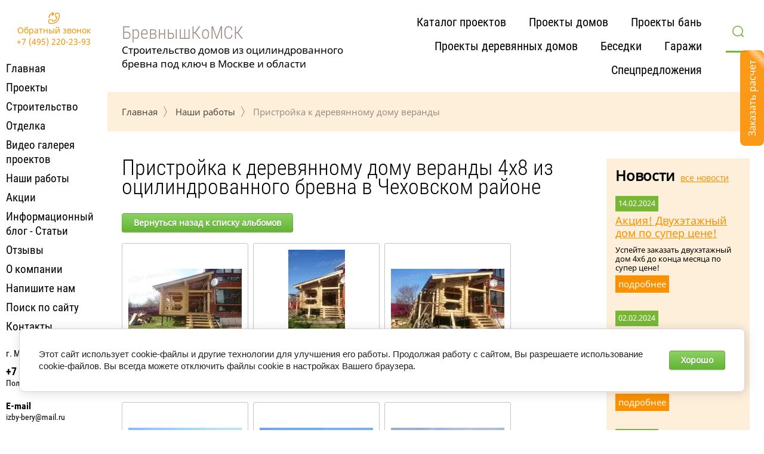

--- FILE ---
content_type: text/html; charset=utf-8
request_url: https://izbu-beru.ru/stroitelstvo-domov-iz-brevna/album/pristrojka-k-derevyannomu-domu-verandy
body_size: 52899
content:
		
	
	





	
	

	



	<!doctype html>
<html lang="ru" class="loading">
<head>
<meta charset="utf-8">
<meta name="robots" content="all"/>
<title>Пристройка к деревянному дому веранды: этапы и технологии | БревнышКоМСК г. Москва</title>
<!-- assets.top -->
<meta property="og:title" content="Пристройка к деревянному дому веранды 4х8 из оцилиндрованного бревна в Чеховском районе">
<meta name="twitter:title" content="Пристройка к деревянному дому веранды 4х8 из оцилиндрованного бревна в Чеховском районе">
<meta property="og:description" content="Компания «БревнышКоМСК», специализирующейся на разработке проектов и строительстве пристроек к деревянным домам в Москве и области. Здесь вы можете заказать индивидуальный проект и ознакомиться с фотографиями выполненных работ компании - пристройки веранды 4х8 из оцилиндрованного бревна в Чехове.">
<meta name="twitter:description" content="Компания «БревнышКоМСК», специализирующейся на разработке проектов и строительстве пристроек к деревянным домам в Москве и области. Здесь вы можете заказать индивидуальный проект и ознакомиться с фотографиями выполненных работ компании - пристройки веранды 4х8 из оцилиндрованного бревна в Чехове.">
<meta property="og:type" content="website">
<meta property="og:url" content="https://izbu-beru.ru/stroitelstvo-domov-iz-brevna/album/pristrojka-k-derevyannomu-domu-verandy">
<meta name="twitter:card" content="summary">
<!-- /assets.top -->

<meta name="description" content="Компания «БревнышКоМСК», специализирующейся на разработке проектов и строительстве пристроек к деревянным домам в Москве и области. Здесь вы можете заказать индивидуальный проект и ознакомиться с фотографиями выполненных работ компании - пристройки веранды 4х8 из оцилиндрованного бревна в Чехове.">
<meta name="keywords" content="Пристройка к деревянному дому веранды">
<meta name="SKYPE_TOOLBAR" content="SKYPE_TOOLBAR_PARSER_COMPATIBLE">
<meta name="viewport" content="width=device-width, initial-scale=1.0, maximum-scale=1.0, user-scalable=no">
<meta name="format-detection" content="telephone=no">
<meta http-equiv="x-rim-auto-match" content="none">


<link rel="preload" href="/g/fonts/roboto_condensed/roboto_condensed-l.woff2" as="font" type="font/woff2" crossorigin>
<link rel="preload" href="/g/fonts/noto_sans/noto_sans-b.woff2" as="font" type="font/woff2" crossorigin>
<link rel="preload" href="/g/fonts/roboto_condensed/roboto_condensed-r.woff2" as="font" type="font/woff2" crossorigin>

<link rel="stylesheet" href="/t/v4795/images/theme0/first_screens.min.css">

<script src="/g/libs/jquery/1.10.2/jquery.min.js"></script>
<script src="/g/jquery/jquery-2.1.3.min.js"></script>
<script defer src="/g/libs/jqueryui/1.10.3/jquery-ui.min.js" charset="utf-8"></script>

                <meta name="yandex-verification" content="8879ef750a171c8a" />

            <!-- 46b9544ffa2e5e73c3c971fe2ede35a5 -->
            <script src='/shared/s3/js/lang/ru.js'></script>
            <script src='/shared/s3/js/common.min.js'></script>
        <link rel='stylesheet' type='text/css' href='/shared/s3/css/calendar.css' /><link rel='stylesheet' type='text/css' href='/shared/highslide-4.1.13/highslide.min.css'/>
<script type='text/javascript' src='/shared/highslide-4.1.13/highslide-full.packed.js'></script>
<script type='text/javascript'>
hs.graphicsDir = '/shared/highslide-4.1.13/graphics/';
hs.outlineType = null;
hs.showCredits = false;
hs.lang={cssDirection:'ltr',loadingText:'Загрузка...',loadingTitle:'Кликните чтобы отменить',focusTitle:'Нажмите чтобы перенести вперёд',fullExpandTitle:'Увеличить',fullExpandText:'Полноэкранный',previousText:'Предыдущий',previousTitle:'Назад (стрелка влево)',nextText:'Далее',nextTitle:'Далее (стрелка вправо)',moveTitle:'Передвинуть',moveText:'Передвинуть',closeText:'Закрыть',closeTitle:'Закрыть (Esc)',resizeTitle:'Восстановить размер',playText:'Слайд-шоу',playTitle:'Слайд-шоу (пробел)',pauseText:'Пауза',pauseTitle:'Приостановить слайд-шоу (пробел)',number:'Изображение %1/%2',restoreTitle:'Нажмите чтобы посмотреть картинку, используйте мышь для перетаскивания. Используйте клавиши вперёд и назад'};</script>
<link rel="icon" href="/favicon.jpg" type="image/jpeg">

<link rel='stylesheet' type='text/css' href='/t/images/__csspatch/9/patch.css'/>

<!--s3_require-->
<link rel="stylesheet" href="/g/basestyle/1.0.1/gallery2/gallery2.css" type="text/css"/>
<link rel="stylesheet" href="/g/basestyle/1.0.1/user/user.css" type="text/css"/>
<link rel="stylesheet" href="/g/basestyle/1.0.1/cookie.message/cookie.message.css" type="text/css"/>
<link rel="stylesheet" href="/g/basestyle/1.0.1/gallery2/gallery2.green.css" type="text/css"/>
<script type="text/javascript" src="/g/basestyle/1.0.1/gallery2/gallery2.js" async></script>
<script type="text/javascript" src="/shared/s3/plupload/plupload.all.pack.js"></script>
<link rel="stylesheet" href="/g/basestyle/1.0.1/user/user.green.css" type="text/css"/>
<script type="text/javascript" src="/g/basestyle/1.0.1/user/user.js" async></script>
<link rel="stylesheet" href="/g/basestyle/1.0.1/cookie.message/cookie.message.green.css" type="text/css"/>
<script type="text/javascript" src="/g/basestyle/1.0.1/cookie.message/cookie.message.js" async></script>
<!--/s3_require-->

							
		
		
		
			<link rel="stylesheet" type="text/css" href="/g/shop2v2/default/css/theme.less.css">		
			<script type="text/javascript" src="/g/printme.js"></script>
		<script type="text/javascript" src="/g/shop2v2/default/js/tpl.js"></script>
		<script type="text/javascript" src="/g/shop2v2/default/js/baron.min.js"></script>
		
			<script type="text/javascript" src="/g/shop2v2/default/js/shop2.2.js"></script>
		
	<script type="text/javascript">shop2.init({"productRefs": null,"apiHash": {"getSearchMatches":"56c14fd3a0162d1a6d2a744ff177f327","getFolderCustomFields":"94ee34b393b0d44a0b23ec8dfa2c5d42","getProductListItem":"a7be000e952b3e7df47d0e26a4d54705","cartAddItem":"71f0ffa520ddce3754dbabb2ed8feafd","cartRemoveItem":"817fbcdc59509063f179994fad29296d","cartUpdate":"270ee03c2a696b0c947fe3a95ab87089","cartRemoveCoupon":"e15b2ebf79a4f65fac917fecc5157df1","cartAddCoupon":"37b82c9e78ce09dedc8db2ddcb9e85ca","deliveryCalc":"46e384a0f5a6fb82c3329b94fbc2c5d7","printOrder":"6f847d9be508e427f1df74fcb740c47b","cancelOrder":"efc230e3d0df1da7ac1c114c4c510591","cancelOrderNotify":"4ddfd4f4376987d3912bab8a59fce397","repeatOrder":"22d558a75a76519cdb3f6001e12377de","paymentMethods":"6257123c3b0078000212d1e520c3b7bf","compare":"e1bad4aba21855312c9f2ef4f7a552c0","getPromoProducts":"fbb82ba9aea5c7ee230e2590aa6fa773"},"hash": null,"verId": 2302087,"mode": "album","step": "","uri": "/magazin","IMAGES_DIR": "/d/","my": {"show_sections":true,"price_fa_rouble":true,"modification":"\u041a\u043e\u043c\u043f\u043b\u0435\u043a\u0442\u0430\u0446\u0438\u044f","search_with_title":true,"search_title_text":"\u041f\u043e\u0434\u043e\u0431\u0440\u0430\u0442\u044c \u043f\u0440\u043e\u0435\u043a\u0442","search_title":"\u041f\u043e\u0434\u043e\u0431\u0440\u0430\u0442\u044c \u043f\u0440\u043e\u0435\u043a\u0442","price2_title":"\u0426\u0435\u043d\u0430 \u0437\u0430 \u0441\u0440\u0443\u0431","hide_in_search":["article"]},"shop2_cart_order_payments": 1,"cf_margin_price_enabled": 0,"maps_yandex_key":"","maps_google_key":""});</script>









 
 

<style>
    .lazy {
       background-image: none !important;
    }
</style>
<script>
    document.addEventListener("DOMContentLoaded", function() {
        const imageObserver = new IntersectionObserver((entries, imgObserver) => {
            entries.forEach((entry) => {
                if (entry.isIntersecting) {
                    const lazyImage = entry.target
                    lazyImage.src = lazyImage.dataset.src
                    lazyImage.classList.remove("lzy_img");
                    imgObserver.unobserve(lazyImage);
                }
            })
        });
        const arr = document.querySelectorAll('img.lzy_img')
        arr.forEach((v) => {
            imageObserver.observe(v);
        })
    })
</script>
<script>
    document.addEventListener("DOMContentLoaded", function() {
  var lazyloadImages;    

  if ("IntersectionObserver" in window) {
    lazyloadImages = document.querySelectorAll(".lazy");
    var imageObserver = new IntersectionObserver(function(entries, observer) {
      entries.forEach(function(entry) {
        if (entry.isIntersecting) {
          var image = entry.target;
          image.classList.remove("lazy");
          imageObserver.unobserve(image);
        }
      });
    });

    lazyloadImages.forEach(function(image) {
      imageObserver.observe(image);
    });
  } else {  
    var lazyloadThrottleTimeout;
    lazyloadImages = document.querySelectorAll(".lazy");
    
    function lazyload () {
      if(lazyloadThrottleTimeout) {
        clearTimeout(lazyloadThrottleTimeout);
      }    

      lazyloadThrottleTimeout = setTimeout(function() {
        var scrollTop = window.pageYOffset;
        lazyloadImages.forEach(function(img) {
            if(img.offsetTop < (window.innerHeight + scrollTop)) {
              img.src = img.dataset.src;
              img.classList.remove('lazy');
            }
        });
        if(lazyloadImages.length == 0) { 
          document.removeEventListener("scroll", lazyload);
          window.removeEventListener("resize", lazyload);
          window.removeEventListener("orientationChange", lazyload);
        }
      }, 20);
    }

    document.addEventListener("scroll", lazyload);
    window.addEventListener("resize", lazyload);
    window.addEventListener("orientationChange", lazyload);
  }
})
</script>
<script>
    document.addEventListener("DOMContentLoaded", function() {
  var lazyloadImages;    

  if ("IntersectionObserver" in window) {
    lazyloadImages = document.querySelectorAll(".lazy_img");
    var imageObserver = new IntersectionObserver(function(entries, observer) {
      entries.forEach(function(entry) {
        if (entry.isIntersecting) {
          var image = entry.target;
          image.src = image.dataset.src;
          image.classList.remove("lazy_img");
          imageObserver.unobserve(image);
        }
      });
    });

    lazyloadImages.forEach(function(image) {
      imageObserver.observe(image);
    });
  } else {  
    var lazyloadThrottleTimeout;
    lazyloadImages = document.querySelectorAll(".lazy_img");
    
    function lazyload () {
      if(lazyloadThrottleTimeout) {
        clearTimeout(lazyloadThrottleTimeout);
      }    

      lazyloadThrottleTimeout = setTimeout(function() {
        var scrollTop = window.pageYOffset;
        lazyloadImages.forEach(function(img) {
            if(img.offsetTop < (window.innerHeight + scrollTop)) {
              img.src = img.dataset.src;
              img.classList.remove('lazy_img');
            }
        });
        if(lazyloadImages.length == 0) { 
          document.removeEventListener("scroll", lazyload);
          window.removeEventListener("resize", lazyload);
          window.removeEventListener("orientationChange", lazyload);
        }
      }, 20);
    }

    document.addEventListener("scroll", lazyload);
    window.addEventListener("resize", lazyload);
    window.addEventListener("orientationChange", lazyload);
  }
})
</script>
<script>
document.addEventListener("DOMContentLoaded", function() {
  var lazyloadImages;    

  if ("IntersectionObserver" in window) {
    lazyloadImages = document.querySelectorAll(".lazy_a");
    var imageObserver = new IntersectionObserver(function(entries, observer) {
      entries.forEach(function(entry) {
        if (entry.isIntersecting) {
          var image = entry.target;
          image.href = image.dataset.src;
          image.classList.remove("lazy_a");
          imageObserver.unobserve(image);
        }
      });
    });

    lazyloadImages.forEach(function(image) {
      imageObserver.observe(image);
    });
  } else {  
    var lazyloadThrottleTimeout;
    lazyloadImages = document.querySelectorAll(".lazy_a");
    
    function lazyload () {
      if(lazyloadThrottleTimeout) {
        clearTimeout(lazyloadThrottleTimeout);
      }    

      lazyloadThrottleTimeout = setTimeout(function() {
        var scrollTop = window.pageYOffset;
        lazyloadImages.forEach(function(img) {
            if(img.offsetTop < (window.innerHeight + scrollTop)) {
              img.href = img.dataset.src;
              img.classList.remove('lazy_a');
            }
        });
        if(lazyloadImages.length == 0) { 
          document.removeEventListener("scroll", lazyload);
          window.removeEventListener("resize", lazyload);
          window.removeEventListener("orientationChange", lazyload);
        }
      }, 20);
    }

    document.addEventListener("scroll", lazyload);
    window.addEventListener("resize", lazyload);
    window.addEventListener("orientationChange", lazyload);
  }
})
</script>
    

<link rel="stylesheet" href="/t/v4795/images/fided_panel.scss.css">
<link rel="stylesheet" href="/t/v4795/images/css/site.addons.scss.css">
<link rel="stylesheet" href="/t/images/css/bdr_cviz.scss.css">

<link rel="stylesheet" href="/t/v4795/images/site.addons3.scss.css">
<script src="/t/v4795/images/css/site.addons.js"></script>
</head>
<body>
	
	<div class="left-fixed-panel">
		<div class="left-fixed-panel-in">
						<div class="call_button">
				Обратный звонок <br />
+7 (495) 220-23-93
			</div>
						<nav class="menu-top-wrap">
				<ul class="menu-default menu-top"><li class="haschild"><a href="/" >Главная</a><ul class="level-2"><li><a href="/banya-iz-ocilindrovannogo-brevna-pod-klyuch" >Бани</a></li></ul></li><li><a href="/doma-iz-brevna-po-gotovym-proektam" >Проекты</a></li><li class="haschild"><a href="/doma-bani-iz-brevna-pod-klyuch" >Строительство</a><ul class="level-2"><li><a href="/stroitelstvo-domov-iz-otsilindrovannogo-brevna" >Строительство домов</a></li><li><a href="/bani-iz-otsilindrovannogo-brevna" >Строительство бань</a></li><li class="haschild"><a href="/proizvodstvo-srubov-iz-ocilindrovannogo-brevna" >Производство</a><ul class="level-3"><li class="haschild"><a href="/ocilindrovannoe-brevno-1" >Оцилиндрованное бревно (1)</a><ul class="level-4"><li><a href="/ocilindrovannoe-brevno-kirov" >Цена - Оцилиндрованное бревно (Киров)</a></li></ul></li><li><a href="/sruby-domov-iz-otsilindrovannogo-brevna" >Срубы</a></li></ul></li><li class="haschild"><a href="/proyektirovaniye-domov-iz-brevna" >Проектирование</a><ul class="level-3"><li><a href="/proektirovanie-i-vybor-proekta-doma" >Проектирование и выбор проекта дома</a></li><li><a href="/razbrevnovka-i-razbrusovka-srubov" >Разбревновка и разбрусовка срубов</a></li><li class="haschild"><a href="/proyekt-doma-iz-brevna-zakazat" >Как правильно выбрать проект дома из бревна?</a><ul class="level-4"><li><a href="/eskiznyy-proyekt-primer-stoimost-sostav" >Эскизный проект</a></li></ul></li><li><a href="/osobennosti-proektirovaniya-derevyannyh-domov-1" >Особенности проектирования деревянных домов</a></li></ul></li><li class="haschild"><a href="/fundament-dlya-derevyannogo-doma-1" >Фундамент</a><ul class="level-3"><li><a href="/zhelezobetonnye-svai" >Железобетонные сваи</a></li><li><a href="/montazh-vintovykh-svay" >Винтовые сваи</a></li><li><a href="/montazh-vintovyh-svaj" >Монтаж винтовых свай</a></li><li class="haschild"><a href="/lentochnyj-fundament-dlya-derevyannogo-doma-iz-brevna-i-brusa" >Ленточный</a><ul class="level-4"><li><a href="/lentochnyj-fundament-zimoj" >Ленточный фундамент зимой</a></li></ul></li><li><a href="/lentochno-svajnyj-fundament-dlya-derevyannogo-doma" >Ленточно-свайный</a></li><li><a href="/uteplenie-fundamenta-v-derevyannom-dome" >Утепление фундамента</a></li></ul></li><li class="haschild"><a href="/sborka-sruba-iz-brevna" >Сборка</a><ul class="level-3"><li><a href="/sborka-sruba-vidy-i-tehnologiya" >Сборка сруба виды и технология</a></li></ul></li><li class="haschild"><a href="/krysha-derevyannogo-doma" >Крыша</a><ul class="level-3"><li><a href="/vidy-krysh-derevyannyj-dom-pod-kryshu-v-moskve" >Виды крыш</a></li><li><a href="/krovlya-derevyannogo-doma" >Виды кровли</a></li></ul></li><li><a href="/okna-v-derevyannye-doma" >Окна</a></li></ul></li><li class="haschild"><a href="/otdelka-derevyannyh-domov-pod-klyuch" >Отделка</a><ul class="level-2"><li class="haschild"><a href="/otdelka-derevyannykh-domov" >Отделка домов</a><ul class="level-3"><li><a href="/naruzhnaya-otdelka-derevyannogo-doma" >Отделка снаружи</a></li><li><a href="/etapy-vnutrennih-otdelochnyh-rabot" >Отделка внутри</a></li><li><a href="/otdelka-doma-iz-ocilindrovannogo-brevna" >Отделка дома из бревна</a></li><li><a href="/otdelka-doma-iz-brusa" >Отделка дома из бруса</a></li></ul></li><li class="haschild"><a href="/otdelka-derevyannykh-ban-iz-brevna" >Отделка бань</a><ul class="level-3"><li><a href="/otdelka-bani-vnutri" >Отделка бани внутри</a></li><li><a href="/otdelka-bani-snaruzhi" >Отделка бани снаружи</a></li><li><a href="/otdelka-parnoy-i-saun-stoimost-uslug-tseny-v-moskve" >Отделка парных</a></li><li><a href="/otdelka-parnoj-v-bane" >Основной элемент парилки</a></li><li><a href="/bani-pod-klyuch-s-pechkoj" >Бани под ключ с печкой</a></li></ul></li><li><a href="/otdelka-sruba" >Отделка сруба</a></li><li><a href="/otdelka-sten-derevyannogo-doma" >Отделка стен</a></li><li class="haschild"><a href="/shlifovka-sruba" >Шлифовка</a><ul class="level-3"><li><a href="/shlifovka-derevyannogo-doma" >Шлифовка деревянного дома</a></li><li><a href="/shlifovka-sruba-cena" >Шлифовка сруба</a></li><li><a href="https://izbu-beru.ru/shlifovka-derevyannogo-doma-sten-sruba-brevna-vnutri-i-snaruzhi-cena-za-m-kv-v-moskve" >Рекомендации по шлифовке</a></li><li><a href="/shlifovka-ocilindrovannogo-brevna" >Шлифовка стен оцб</a></li></ul></li><li><a href="/teplyj-shov-uteplenie-derevyannyh-domov" >Теплый шов</a></li><li class="haschild"><a href="/konopatka-sruba" >Конопатка</a><ul class="level-3"><li class="haschild"><a href="/konopatka-bani" >Конопатка бани</a><ul class="level-4"><li><a href="/uteplitel-dlya-derevyannogo-doma-1" >Утеплитель для деревянного дома (1)</a></li></ul></li></ul></li><li class="haschild"><a href="/pokraska-derevyannykh-domov" >Покраска</a><ul class="level-3"><li><a href="/pokraska-sruba-cena" >Покраска сруба</a></li><li><a href="/varianty-pokraski-derevyannogo-doma" >Способы обработки древесины</a></li><li><a href="/pokraska-derevyannogo-doma-rekomendacii" >Рекомендации по покраске</a></li><li><a href="/rekomendacii-po-uhodu-za-derevyannymi-domami" >Рекомендации по уходу</a></li><li><a href="/zashchita-derevyannogo-doma-2" >Защита деревянного дома</a></li></ul></li><li class="haschild"><a href="/montazh-karkasnykh-peregorodok-derevyannom-dome" >Каркасные перегородки</a><ul class="level-3"><li><a href="/vnutrennie-peregorodki-materialy-i-konstrukciya" >Внутренние перегородки - материалы и конструкция (1)</a></li></ul></li><li class="haschild"><a href="/montazh-okon-okosyachki-v-derevyannykh-domakh-tsena-rabot-v-moskve" >Окна и двери</a><ul class="level-3"><li><a href="/derevyannyye-doma-okna-dveri" >Окосячка</a></li><li><a href="/okosyachka-derevyannye-doma-pravila-montazha-okon" >Правила монтажа окон в деревянных домах</a></li><li><a href="/obsada-v-derevyannom-dome" >Обсада</a></li></ul></li><li><a href="/nalichniki-na-okna-v-derevyannom-dome" >Наличники</a></li><li class="haschild"><a href="/otdelka-potolka-v-derevyannykh-domakh-varianty-foto" >Отделка потолка</a><ul class="level-3"><li><a href="/varianty-potolochnoj-otdelki" >Варианты потолочной отделки (1)</a></li></ul></li><li class="haschild"><a href="/otdelka-polov-v-derevyannykh-domakh-stoimost-ustroystva-tsena-ukladki-za-m2" >Отделка полов</a><ul class="level-3"><li><a href="/kakoe-luchshe-vybrat-napolnoe-pokrytie-otdelka-pola-v-suhih-pomeshcheniyah-doma" >Отделка пола в "сухих" помещениях дома</a></li><li><a href="/ustrojstvo-derevyannogo-doma-i-pola-1" >Устройство пола в деревянном доме</a></li><li><a href="/izgotovlenie-pola-v-derevyannom-dome" >Изготовление пола</a></li><li><a href="/gidroizolyaciya-pola-v-derevyannom-dome" >Гидроизоляция пола</a></li><li><a href="/ustrojstvo-derevyannogo-doma-i-pola" >Устройство деревянного дома и пола</a></li></ul></li><li class="haschild"><a href="/otdelka-vannoy-komnaty-v-derevyannom-dome" >Отделка ванной</a><ul class="level-3"><li><a href="/otdelka-vannoj-v-derevyannom-dome-1" >Отделка "мокрых" зон</a></li></ul></li><li><a href="/montazh-lestnitsy-v-derevyannom-dome-tsena" >Монтаж лестницы</a></li><li class="haschild"><a href="/inzhenernyye-kommunikatsii-derevyannogo-doma" >ИК</a><ul class="level-3"><li><a href="/elektromontazhnyye-raboty-montazh-elektriki-v-derevyannom-dome-v-moskve-tsena" >Электромонтажные работы</a></li><li class="haschild"><a href="/montazh-otopleniya-v-derevyannom-dome-pod-klyuch" >Отопление</a><ul class="level-4"><li class="haschild"><a href="/montazh-otopleniya-v-derevyannom-dome-tsena-rabot-v-moskve" >Монтаж отопления и цены</a><ul class="level-5"><li><a href="/kotelnaya-derevyannogo-doma" >Котельная деревянного дома</a></li></ul></li><li><a href="/otoplenie-derevyannogo-doma-chto-iz-sebya-predstavlyaet-kotelnaya" >Что из себя представляет котельная? (1)</a></li></ul></li><li><a href="/montazh-vodosnabzheniya-v-derevyannom-chastnom-dome-tsena-rabot" >Водоснабжение</a></li><li><a href="/montazh-kanalizatsii-v-derevyannom-dome-pod-klyuch-tsena-rabot-v-moskve" >Канализация</a></li></ul></li></ul></li><li><a href="/derevyannye-doma-pod-klyuch-video-proekty" >Видео галерея проектов</a></li><li class="haschild opened active"><a href="/stroitelstvo-domov-iz-brevna" >Наши работы</a><ul class="level-2"><li><a href="/video-doma-brevno"  target="_blank">Видео</a></li></ul></li><li><a href="/derevyannyye-doma-aktsii" >Акции</a></li><li class="haschild"><a href="/dom-derevyannyj-stati" >Информационный блог - Статьи</a><ul class="level-2"><li><a href="/stroitelstvo-derevyannyh-domov-v-podmoskove" >Подготовка под строительство земельных участков.</a></li><li><a href="/sovety-na-stroitelstvo-derevyannyh-domov-podgotovka-i-planirovka-uchastka" >Советы на строительство деревянных домов: подготовка и планировка участка</a></li><li><a href="/nachalo-stroitelstva-derevyannogo-doma" >Начало строительства деревянного дома</a></li><li><a href="/sovety-na-stroitelstvo-derevyannyh-domov-podgotovka-i-planirovka-uchastka" >Наши советы на строительство деревянных домов: подготовка и планировка участка</a></li><li><a href="/teplye-li-doma-iz-ocilindrovannogo-brevna" >Теплые ли дома из оцилиндрованного бревна</a></li><li><a href="/kakoj-vybrat-material-dlya-stroitelstva-derevyannogo-doma" >Какой выбрать материал для строительства деревянного дома</a></li><li><a href="/stroitelstvo-derevyannyh-domov-v-zimnij-period" >Строительство деревянных домов в зимний период</a></li><li><a href="/shema-raboty-kompanii" >Схема работы компании</a></li><li><a href="/proektirovanie-i-vybor-proekta-doma" >Проектирование и выбор проекта дома</a></li><li><a href="/kak-zakazat-proekt-derevyannogo-doma" >Как заказать проект деревянного дома?</a></li><li><a href="/kak-formiruetsya-stoimost-stroitelstva-derevyannogo-doma-iz-brevna" >Как формируется стоимость строительства деревянного дома?</a></li><li><a href="/smeta-na-stroitelstvo-bani" >Из чего складывается смета на строительство бани?</a></li><li><a href="/formirovanie-ceny-na-dom-iz-ocilindrovannogo-brevna" >Как формируется стоимость возведения дома?</a></li><li><a href="/zakazat-stroitelstvo-derevyannogo-doma" >Как сделать заказ?</a></li><li><a href="/kak-vybrat-professionalov-dlya-postrojki-bani-doma-iz-brevna" >Как выбрать профессионалов для постройки бани дома из бревна</a></li><li><a href="/stroitelstvo-derevyannyh-domov-material" >Строительство деревянных домов материал</a></li><li><a href="/vidy-domov-iz-brevna" >Виды домов из бревна</a></li><li><a href="/doma-iz-ocilindrovannogo-brevna-proektirovanie-stroitelstvo-pod-klyuch" >Дома из оцилиндрованного бревна - проектирование и строительство под ключ</a></li><li><a href="/stroitelstvo-ban" >Строительство бань</a></li><li><a href="/etapy-stroitelstva-doma-iz-brevna" >Этапы строительства дома из бревна - 1 этап</a></li><li><a href="/montazh-doma-brevna" >Этапы возведения дома</a></li><li><a href="/etapy-vnutrennih-otdelochnyh-rabot" >Этапы внутренних отделочных работ</a></li><li><a href="/stroitelstvo-domov-iz-brevna/album/etapy-stroitelstva-derevyannyh-domov#Q1" >Этапы строительства деревянных домов – пять шагов к мечте.</a></li><li><a href="/otdelka-parnyh-bani-pod-klyuch" >Какими должны быть размеры помещения парной?</a></li><li><a href="/proektirovanie-derevyannyh-domov" >Особенности проектирования деревянных домов</a></li><li><a href="/stroitelstvo-derevyannyh-domov-po-individualnym-proektam" >Строительство деревянных домов по индивидуальным проектам</a></li><li><a href="/gotovye-doma-iz-brevna" >Готовые дома из бревна</a></li><li><a href="/dizajn-erkera-v-derevyannom-dome-oformlenie" >Как же оформить эркер в деревянном доме? Дизайн эркера в деревянном дом: оформление</a></li><li><a href="/proekty-srubov" >Проекты срубов - документация, которая необходима</a></li><li><a href="/varianty-pokraski-derevyannogo-doma" >Способы обработки древесины</a></li><li><a href="/kompensacionnyj-propil" >Компенсационный пропил</a></li><li><a href="/treshchiny-brevna" >Трещины бревна</a></li><li><a href="/sushka-brevna" >Сушка бревна</a></li><li><a href="/usadka-derevyannogo-doma" >Усадка деревянного дома</a></li><li><a href="/usadka-sruba" >Обслуживание сруба при усадке</a></li><li><a href="/usadka-doma-iz-brevna-i-brusa" >Усадка - основные факторы</a></li><li><a href="/usadka-doma-iz-brevna" >Главные моменты при усадке дома</a></li><li><a href="/kotelnaya-derevyannogo-doma" >Отопление деревянного дома: Что из себя представляет котельная?</a></li><li><a href="/pechi-kaminy-derevyannogo-doma" >Что выбрать в деревянный дом - печь или камин?</a></li><li><a href="/ventilyaciya-derevyannogo-doma" >Вентиляция деревянного дома</a></li><li><a href="/uteplitel-dlya-derevyannogo-doma" >Утеплитель для деревянного дома</a></li><li><a href="/uteplit-dom-iz-brevna" >Как утеплить дом из бревна?</a></li><li><a href="/okosyachka-v-derevyannom-dome" >Окосячка - Деревянные дома: правила монтажа окон</a></li><li><a href="/potolki-v-derevyannyh-domah" >Варианты потолочной отделки</a></li><li><a href="/poly-v-dome-iz-brevna" >Полы - Какое лучше выбрать напольное покрытие - отделка пола в "сухих" помещениях дома</a></li><li><a href="/ustrojstvo-derevyannogo-doma-i-pola" >Устройство деревянного дома и пола</a></li><li><a href="/otdelka-vannoj-v-derevyannom-dome" >Отделка ванной в деревянном доме</a></li><li><a href="/smeta-na-stroitelstvo-derevyannogo-doma" >Смета на строительство деревянного дома</a></li><li><a href="/otdelka-sajdingom-derevyannogo-doma" >Отделка сайдингом деревянного дома</a></li><li><a href="/proizvodstvo-ocilindrovannogo-brevna" >Производство оцилиндрованного бревна</a></li><li><a href="/ocilindrovannoe-brevno-proizvoditeli" >Особенности производства оцилиндрованного бревна</a></li><li><a href="/osobennosti-srubov-domov-iz-brevna" >Особенности срубов домов из бревна</a></li><li><a href="/sruby-iz-zimnego-lesa" >Сруб лучше рубить из летней или же зимней древесины?</a></li><li><a href="/iz-kakogo-dereva-postroit-dom" >Из какого дерева построить дом</a></li><li><a href="/ocilindrovannye-doma" >Оцилиндрованные дома</a></li><li><a href="/vidy-derevyannyh-domov" >Виды деревянных домов</a></li><li><a href="/doma-iz-brevna-s-dvumya-vhodami" >Дома из бревна с двумя входами</a></li><li><a href="/derevyannye-doma-brevno-brus" >Деревянные дома – прочность, тепло и уют</a></li><li><a href="/derevyannye-doma-iz-ocilindrovannogo-brevna" >Деревянные дома из оцилиндрованного бревна – залог уюта, тепла и здоровья</a></li><li><a href="/stroitelstvo-domov-iz-ocilindrovannogo-brevna-na-vygodnyh-usloviyah" >Строительство домов  из оцилиндрованного бревна на выгодных условиях</a></li><li><a href="/magazin/folder/proekty-derevyannyh-domov-cena" >Проекты домов из бревна и цены</a></li><li><a href="/doma-iz-ocilindrovannogo-brevna-pod-klyuch-po-dostupnoj-cene" >Дома из оцилиндрованного бревна под ключ по доступной цене</a></li><li><a href="/proekty-domov-iz-brevna-s-zhiloj-mansardoj" >Достоинства домов из бревна с жилой мансардой</a></li><li><a href="/krasivye-i-sovremennye-proekty-domov-iz-kruglogo-brevna" >Красивые и современные проекты домов из круглого бревна</a></li><li><a href="/krasivye-doma-iz-dereva" >Красивые дома из дерева</a></li><li><a href="/srok-sluzhby-dolgovechnosti-derevyannyh-domov" >Срок службы деревянного дома</a></li><li><a href="/sineva-na-brevne" >Синева на бревне</a></li><li><a href="/drevesina-dlya-stroitelstva-doma" >Виды - древесина для строительства дома</a></li><li><a href="/stroitelstvo-karkasnyh-domov" >Строительство каркасных домов</a></li><li><a href="/zagorodnoe-stroitelstvo-derevyannyh-domov-pod-klyuch-nedorogo" >Загородное строительство деревянных домов под ключ недорого</a></li><li><a href="/stoimost-stroitelstva-derevyannogo-doma" >Стоимость строительства деревянного дома</a></li><li><a href="/izgotovlenie-domov-iz-ocilindrovannogo-brevna" >Изготовление домов из оцилиндрованного бревна</a></li><li><a href="/stroitelstvo-derevyannyh-domov-pod-klyuch-nedorogo" >Строительство деревянных домов под ключ недорого</a></li><li><a href="/ocilindrovannoe-brevno" >Оцилиндрованное бревно</a></li><li><a href="/zashchita-derevyannogo-doma" >Защита деревянного дома из бревна</a></li><li><a href="/obrabotka-sruba" >Обработка сруба</a></li><li><a href="/obrabotka-derevyannogo-doma" >Рекомендации по уходу за деревянными домами</a></li><li><a href="/sruby-dlya-sborki" >Срубы для сборки</a></li><li><a href="/sovremennye-proekty-domov-iz-brevna" >Современные проекты домов из бревна</a></li><li><a href="/vnutrennyaya-i-vneshnyaya-otdelka-derevyannyh-domov" >Внутренняя и внешняя отделка деревянных домов</a></li><li><a href="/shlifovka-derevyannogo-doma-sten-sruba-brevna-vnutri-i-snaruzhi-cena-za-m-kv-v-moskve" >Рекомендации по шлифовке бревна (Шлифовка деревянного дома)</a></li><li><a href="/pokraska-derevyannogo-doma-rekomendacii-cena-stoimost" >Покраска деревянного дома - рекомендации</a></li><li><a href="/nedostatki-pri-stroitelstve-derevyannogo-doma" >Недочеты и ошибки при строительстве</a></li><li><a href="/oshibki-proektirovaniya-derevyannyh-domov" >Ошибки проектирования деревянных домов</a></li><li><a href="/stropilnaya-sistema-kryshi" >Ошибки неграмотного крепления стропил</a></li><li><a href="/vnutrennie-peregorodki-v-derevyannom-dome" >Внутренние перегородки - материалы и конструкция</a></li><li><a href="/stroitelstva-derevyannyh-domov-s-nulya" >Строительства деревянных домов с нуля</a></li><li><a href="/proekty-domov-iz-brevna-na-chto-sleduet-obratit-vnimanie" >Проекты домов из бревна: на что следует обратить внимание</a></li><li><a href="/dom-s-garazhom-ili-zhe-garazh-s-domom" >Дом с гаражом или же гараж с домом?</a></li><li><a href="/sovety-po-planirovke-derevyannogo-doma-dlya-bolshoj-semi" >Советы по планировке деревянного дома для большой семьи</a></li><li><a href="/tehnologiya-i-etapy-stroitelstva-derevyannogo-doma-bani" >Технология и этапы строительства деревянного дома</a></li><li><a href="/rekomendacii-pered-nachalom-stroitelstva" >Рекомендации перед началом строительства</a></li><li><a href="/russkaya-klassika-doma-iz-ocilindrovannogo-brevna" >Русская классика - это дома из оцилиндрованного бревна</a></li><li><a href="/russkaya-klassika-doma-iz-ocilindrovannogo-brevna#Q2" >Достоинства дома из оцилиндрованного бревна</a></li><li><a href="/russkaya-klassika-doma-iz-ocilindrovannogo-brevna#Q4" >Какой же лучше предпочесть проект – индивидуальный или готовый?</a></li><li><a href="/magazin/folder/tipovye-proekty-derevyannyh-domov-iz-ocilindrovannogo-brevna#D10" >Достоинства типовых проектов, возводимых из оцилиндрованного бревна</a></li><li><a href="/skolko-stoit-postroit-dom-iz-brevna" >Сколько стоит построить дом из бревна</a></li><li><a href="/skolko-stoit-derevyannyj-dom-stoimost-cena-za-1-m2" >Сколько стоит деревянный дом? | Стоимость квадратного метра | Цена 1 м2</a></li><li><a href="/postrojka-domov-iz-dereva" >Постройка домов из дерева</a></li><li><a href="/kryshi-s-kukushkoj-smotrovym-oknom" >Крыши с "кукушкой" (смотровое окно) - хорошо или плохо?</a></li><li><a href="/news/view/krasivye-doma-iz-brevna-zakazat-proekt#Q1" >ЗАКАЗЫВАЯ строительство у нас, ВЫ обязательно ПОЛУЧАЕТЕ...</a></li><li><a href="/odnoetazhnye-derevyannye-doma" >Одноэтажные деревянные дома: достоинства и недостатки</a></li><li><a href="/planirovka-zhilogo-doma" >Планировка жилого дома: основные факторы</a></li><li><a href="/kak-sdelat-krylco-k-derevyannomu-domu" >Как сделать крыльцо к деревянному дому</a></li><li><a href="/stroitelstvo-derevyannyh-domov-v-podmoskove-preimushchestva" >Преимущества деревянных домов</a></li><li><a href="/otdelka-parnyh-bani-pod-klyuch#Obzac2" >Какими должны быть размеры помещения парной?</a></li><li class="haschild"><a href="/russkaya-banya" >Русская баня - здоровье дарит</a><ul class="level-3"><li><a href="/russkaya-banya" >Русская баня - здоровье дарит</a></li></ul></li><li><a href="/magazin/folder/proekty-derevyannyh-domov-s-bassejnom"  target="_blank">Дачный бассейн - дома с бассейном: главные вопросы планирования, типы бассейнов, их установка и строительство, специальное оборудование.</a></li><li><a href="/zimnee-stroitelstvo" >Зимнее строительство</a></li><li><a href="/okna-i-dveri-dlya-derevyannogo-doma"  target="_blank">Какие двери и окна лучше использовать при возведении деревянного дома?</a></li><li><a href="/dom-banya-iz-brevna-vozvedenie-pod-klyuch" >Дом баня из бревна - что важно знать перед началом строительства?</a></li><li><a href="/magazin/folder/dostoinstva-dvuhetazhnyh-ban-iz-ocilindrovannogo-brevna" >Достоинства двухэтажных бань из бревна</a></li><li><a href="/magazin/folder/proekty-derevyannyh-domov-s-terrasoj" >Выбор места для постройки террасы</a></li><li><a href="/magazin/folder/derevyannye-doma-s-erkerom" >Преимущества эркера и эркерных окон</a></li><li><a href="/magazin/folder/proekty-derevyannyh-domov-s-krylcom" >Крыльцо в деревянном дом - полезные советы</a></li><li><a href="/doma-iz-ocilindrovannogo-brevna-proektirovanie-stroitelstvo-pod-klyuch" >Дома из оцилиндрованного бревна проектирование строительство под ключ</a></li><li><a href="/iz-kakogo-dereva-postroit-dom-1" >Из какого дерева построить дом</a></li><li><a href="/etapy-stroitelstva-derevyannogo-doma" >Этапы строительства деревянного дома</a></li><li><a href="/proizvodstvo-brevna" >Производство бревна</a></li><li><a href="/porody-vidy-drevesiny" >Породы виды древесины</a></li><li><a href="/kak-proverit-kachestvo-drevesiny" >Как проверить качество древесины</a></li><li><a href="/obrabotka-dereva" >Обработка дерева</a></li><li><a href="/usadka-doma-i-derevyannyh-postroek" >Усадка дома и деревянных построек</a></li><li><a href="/tipy-fundamentov" >Типы фундаментов</a></li><li><a href="/zhelezobetonnye-svai" >Железобетонные сваи</a></li><li><a href="/uteplenie-fundamenta-v-derevyannom-dome" >Утепление фундамента в деревянном доме</a></li><li><a href="/melkozaglublennyj-lentochnyj-fundament-dlya-ban-iz-brevna" >Мелкозаглубленный ленточный фундамент для бань из бревна</a></li><li><a href="/balki-perekrytiya-derevyannye" >Балки перекрытия деревянные</a></li><li><a href="/izgotovlenie-pola-v-derevyannom-dome" >Изготовление пола в деревянном доме</a></li><li><a href="/gidroizolyaciya-pola-v-derevyannom-dome" >Гидроизоляция пола в деревянном доме</a></li><li><a href="/otdelka-kuhni-v-derevyannom-dome" >Отделка кухни в деревянном доме</a></li><li><a href="/lestnica-v-derevyannom-dome" >Лестница в деревянном доме</a></li><li><a href="/kak-rasschitat-stoimost-stroitelstva-derevyannogo-doma" >Как рассчитать стоимость строительства деревянного дома</a></li><li><a href="/stoimost-stroitelstva-derevyannogo-doma-etapy-oplaty" >Стоимость  строительства деревянного дома  - этапы оплаты</a></li><li><a href="/sovety-v-nachale-stroitelstva" >Советы в начале строительства</a></li><li><a href="/stroitelstvo-ban" >Строительство бань</a></li><li><a href="/postroit-banyu-iz-ocilindrovannogo-brevna" >С чего начать правильное строительство бани</a></li><li><a href="/stroitelstvo-bani-pod-klyuch-vygodno" >Что лучше — самостоятельное возведение бани либо ее строительство «под ключ»?</a></li><li><a href="/otdelka-parnyh-bani-pod-klyuch" >Отделка парных - бани под ключ</a></li><li><a href="/bani-s-predbannikom" >Бани с предбанником</a></li><li><a href="/sovremennyj-interer-dachnogo-domika" >Какой сейчас современный интерьер дачного домика?</a></li><li><a href="/obustrojstvo-i-interer-bani" >Обустройство и интерьер бани</a></li><li><a href="/stroitelstvo-derevyannoj-bani-na-dache" >Строительство деревянной бани на даче: полезные советы</a></li><li><a href="/srub-dlya-bani" >Материал и технология для изготовления срубов для бани</a></li><li><a href="/chem-otlichaetsya-zagorodnyj-dom-ot-zagorodnogo-kottedzha" >Чем отличается загородный дом от загородного коттеджа</a></li><li><a href="/srub-iz-brevna" >Чем отличается сруб для бани от простого деревянного дома? Почему цены на срубы для бань ниже, чем на остальные постройки из дерева?</a></li><li><a href="/kak-podobrat-razmery-bani" >Как подобрать размеры бани</a></li><li><a href="/stroitelstvo-russkoj-bani" >Строительство русской бани</a></li><li><a href="/stroitelstvo-kryshi-bani" >Строительство крыши бани</a></li><li><a href="/derevyannyj-garazh" >Деревянный гараж</a></li><li><a href="/kak-vybrat-nastil-terrasy" >Как выбрать настил террасы</a></li><li><a href="/obrabotka-derevyannyh-domov-antiseptikom" >Обработка деревянных домов антисептиком</a></li><li><a href="/derevyannye-bani-pod-klyuch-zakazat-prosto-i-bystro" >Что лучше — сделать все самому или заказать деревянную баню под ключ?</a></li><li><a href="/stolbchatye-i-vintovye-fundamenty-pod-banyu" >Столбчатые и винтовые фундаменты под баню</a></li><li><a href="/kak-postroit-brevenchatuyu-banyu-iz-ocilindrovannogo-brevna" >Как построить бревенчатую или баню из оцилиндрованного бревна</a></li><li><a href="/bani-iz-ocilindrovannogo-brevna-cena-proekty-ban" >Бани из бревна  - оцилиндрованное бревно, цена, проекты бань</a></li><li><a href="/populyarnost-ban-iz-brevna" >Популярность бань из бревна</a></li><li><a href="/pravila-stroitelstva-bani" >Правила строительства бани</a></li><li><a href="/planirovanie-bani-na-uchastke" >Планирование бани на участке</a></li><li><a href="/planirovka-bani-vnutri" >Планировка бани внутри</a></li><li><a href="/postrojka-derevyannoj-bani-moskva" >Постройка бани - основные строительные материалы для постройки бани</a></li><li><a href="/dachnye-bani" >Дачные бани</a></li><li><a href="/stroitelstvo-derevyannyh-domov-kottedzhej" >Строительство деревянных домов и коттеджей</a></li><li><a href="/stroitelstvo-derevyannyh-dachnyh-zagorodnyh-domov-v-moskovskoj-oblasti" >Строительство деревянных дачных загородных домов в Московской области</a></li><li><a href="/stroitelstvo-srubov-derevyannyh-domov" >Строительство срубов деревянных домов</a></li><li><a href="/stroitelstvo-derevyannyh-domov-v-moskovskoj-oblasti" >Строительство деревянных домов в Московской области</a></li><li><a href="/stroitelstvo-derevyannyh-domov-i-ceny-brevnyshkomsk-v-moskve" >Строительство деревянных домов и цены</a></li><li><a href="/stroitelstvo-derevyannyh-domov-i-kottedzhej" >Строительство деревянных домов и коттеджей</a></li><li><a href="/kak-pravilno-vybrat-proekt-doma-iz-brevna" >Как правильно выбрать проект дома из бревна?</a></li><li><a href="/veranda-osnovnye-ee-naznacheniya" >Веранда основные ее назначения</a></li><li><a href="/stroitelstvo-derevyannyh-domov-firmy-kompanii" >Строительство деревянных домов фирмы компании</a></li><li><a href="/etapy-stroitelstva-derevyannogo-doma-iz-brevna" >Этапы строительства</a></li><li><a href="/preimushchestva-domov-iz-brevna" >Преимущества домов из бревна</a></li><li><a href="/kakie-preimushchestva-u-brevenchatyh-domov-pered-kamennymi-ili-kirpichnymi" >Какие преимущества у бревенчатых домов перед каменными или кирпичными?</a></li><li><a href="/iz-chego-stroit-dom-ili-banyu" >Из чего строить дом или баню?</a></li><li><a href="/stroitelstvo-ban-ekonom" >Разумная экономия при строительстве бани</a></li><li><a href="/derevyannye-bani-pod-klyuch-proekty-i-stroitelstvo" >Деревянные бани под ключ – супермаркет: два в одном</a></li><li><a href="/stroitelstvo-derevyannyh-domov-ekonom-klassa" >Строительство деревянных домов эконом класса</a></li><li><a href="/mesto-dlya-bani-nachalo-stroitelstva" >Место для будущей бани</a></li><li><a href="/bani-v-skazochnom-stile" >Бани в сказочном стиле</a></li><li><a href="/derevyannye-bani-plyusy" >Преимущество деревянных бань</a></li><li><a href="/fundament-dlya-dvuhetazhnoj-bani" >Фундамент с наименьшими затратами для двухэтажной бани</a></li><li><a href="/oformlenie-derevyannyh-domov-kottedzhej" >Оформление деревянных домов коттеджей</a></li><li><a href="/dom-s-6-spalnyami" >Зачем в доме 5-6 спален? Это много или мало?</a></li><li><a href="/stroitelstvo-fundamenta-bani" >Строительство бани: выбор фундамента</a></li><li><a href="/vozvedenie-srubov" >Возведение срубов</a></li><li><a href="/nuzhen-li-balkon" >Нужен ли балкон?</a></li><li><a href="/chto-takoe-usadka-doma" >Что такое усадка дома?</a></li><li><a href="/magazin/folder/derevyannye-dachnye-doma-iz-brevna#D1" >Строительство дачных деревянных домов</a></li><li><a href="/dzhakuzi-v-bane-vmesto-bassejna" >Преимущества установки джакузи в бане вместо бассейна</a></li><li><a href="/derevyannye-bani-s-dzhakuzi-vybor-gidromassazhnoj-vanny" >Деревянные бани с джакузи - выбор гидромассажной ванны</a></li><li><a href="/osobennosti-stroitelstva-derevyannoj-bani-pod-klyuch" >Особенности строительства деревянной бани под ключ</a></li><li><a href="/proekty-i-materialy-dlya-vozvedeniya-dachi-zhilogo-doma" >Проекты и материалы для возведения дачи жилого дома</a></li><li><a href="/lestnica-v-proektah-derevyannyh-domov" >Лестница в проектах деревянных домов</a></li><li><a href="/gidroizolyaciya-fundamenta" >Гидроизоляция фундамента</a></li><li><a href="/ceny-na-stroitelstvo-derevyannyh-domov" >Цены на строительство деревянных домов</a></li><li><a href="/tehnologii-dlya-zashchity-otdelki-i-uteplenii-pri-stroitelstve" >Технологии для защиты, отделки и утеплении при строительстве деревянного дома "под ключ"</a></li><li><a href="/stroitelstvo-derevyannyh-domov-eto-iskusstvo-proizvodstva-brevna" >Строительство деревянных домов это искусство производства из дерева</a></li><li><a href="/stroitelstvo-derevyannyh-domov-i-ban-po-klassicheskim-starinnym-tehnologiyam" >Строительство деревянных домов и бань по классическим старинным технологиям</a></li><li><a href="/krasivye-i-teplye-doma-iz-ocilindrovannogo-brevna" >Красивые и теплые дома из оцилиндрованного бревна</a></li><li><a href="/pristrojka-k-derevyannomu-domu-dlya-chego-ona" >Пристройка к деревянному дому для чего она</a></li><li><a href="/doma-iz-brevna-200-m2" >Особенности домов от 200 кв.м.</a></li><li><a href="/proekty-derevyannyh-kottedzhej-s-garazhom" >Проекты деревянных коттеджей с гаражом</a></li><li><a href="/stroitelstvo-nedorogih-ban-pod-klyuch" >Строительство недорогих бань под ключ</a></li><li><a href="/zakaz-proekta-bani-iz-brevna" >Заказ проекта бани из бревна</a></li><li><a href="/doma-i-bani-iz-breven" >Дома и бани из бревен стоимость строительства</a></li><li><a href="/tehnologiya-derevyannogo-domostroeniya-maloetazhnogo-stroitelstva" >Технология деревянного домостроения</a></li><li><a href="/tehnologii-stroitelstva-derevyannyh-domov-iz-brevna" >Технологии строительства деревянных домов из бревна</a></li><li><a href="/kak-podgotovitsya-k-postrojke-letnego-dachnogo-domika-iz-dereva" >Как подготовиться к постройке летнего дачного домика из дерева?</a></li><li><a href="/stroitelstvo-derevyannyh-ban" >Строительство деревянных бань</a></li><li><a href="/stroitelstvo-dachnyh-domov-iz-brevna" >Строительство дачных домов из бревна</a></li><li><a href="/stroitelstvo-doma-bani-iz-brevna-otzyv-klienta" >Отзыв клиента</a></li><li><a href="/stroitelstvo-domov-i-kottedzhej-pod-klyuch" >Строительство деревянных домов и коттеджей под ключ</a></li><li><a href="/vozvedenie-doma-bani-pod-klyuch" >Возведение дома-бани под ключ из бревна – на что обратить внимание?</a></li><li><a href="/vozvedenie-derevyannogo-doma-iz-ocilindrovannogo-brevna" >Возведение деревянного дома из оцилиндрованного бревна</a></li><li><a href="/vidy-garazhej-v-derevyannyh-domah" >Виды гаражей в деревянных домах</a></li><li><a href="/stroitelstvo-zhivogo-doma" >Живые дома</a></li><li><a href="/proekt-interera-chastnogo-doma-iz-brevna" >Проект интерьера частного дома из бревна</a></li><li><a href="/chem-obshit-dom-iz-brusa-ili-karkasnyj-dom-snaruzhi" >Чем обшить дом из бруса или каркасный дом снаружи?</a></li><li><a href="/topka-bani-iz-komnaty-otdyha" >Топка бани из комнаты отдыха</a></li><li><a href="/stroitelstvo-uglovoj-bani-iz-brevna" >Как построить угловую баню из бревна?</a></li><li><a href="/skolko-stoit-postroit-banyu-4h6-i-ocilindrovannogo-brevna" >Сколько стоит построить баню 4х6 и оцилиндрованного бревна?</a></li><li><a href="/bani-s-barbekyu-i-besedkoj-iz-ocilindrovannogo-brevna" >Какие преимущества бани с барбекю и беседкой из оцилиндрованного бревна?</a></li></ul></li><li><a href="/otzyvy" >Отзывы</a></li><li class="haschild"><a href="/o-kompanii" >О компании</a><ul class="level-2"><li><a href="/shema-raboty-kompanii" >Схема работы</a></li></ul></li><li><a href="/ostavit-soobshcheniye" >Напишите нам</a></li><li><a href="/search" >Поиск по сайту</a></li><li><a href="/kontakty" >Контакты</a></li></ul>			</nav>
						<div class="site-phones">
									<div class="site-phones-body">
						<div class="site-phones-title">г. Москва, г. Подольск</div>						<div class="site-phones-number">
							<a href="tel:+79852202393">+7 (985) 220-23-93</a>
						</div>
					</div>
								<div class="site-phones-note">Получить консультацию</div>
			</div>
									<div class="site-mail">
				<div class="site-mail-title">E-mail</div>
				<div class="site-mail-body">
					<a href="mailto:izby-bery@mail.ru">izby-bery@mail.ru</a>
				</div>
			</div>
									<div class="site-massengers">
				<div class="site-massengers-title">Есть вопросы?</div>
				<div class="site-massengers-note">Спрашивайте на сайте или в чате</div>
				<div class="site-massengers-body">
											<a href="https://t.me/izbuberu" rel="nofollow" target="_blank">
							<span style="background: #2ea8e3"></span>
							<ins>
																	<img src="/thumb/2/qPF5OCYHL-hNLd40Yvk0ig/48c46/d/111.png" alt="Telegram" />
															</ins>
						</a>
											<a href="https://api.whatsapp.com/send?phone=79852202393" rel="nofollow" target="_blank">
							<span style="background: #5ecd77"></span>
							<ins>
																	<img src="/thumb/2/TonUfvefvswCX87HWkQQ7w/48c46/d/whp1.png" alt="Whatsapp" />
															</ins>
						</a>
									</div>
			</div>
									<div class="site-socials">
				<div class="site-socials-title">Расскажите о нас</div>
				<div class="site-socials-body">
											<a href="http://vkontakte.ru/" target="_blank">
							<img src="/thumb/2/VcJFfwAe3oaQb5HoKIuRTA/24c24/d/vk.png" alt="Vkontakte" />
						</a>
											<a href="http://www.odnoklassniki.ru/" target="_blank">
							<img src="/thumb/2/p7UNgbYlOCJu6vRlauoh-g/24c24/d/ok.png" alt="Ok" />
						</a>
									</div>
			</div>
					</div>
	</div>
	<div class="site_wrapper">
		<div class="popup_bl_wrapper">
			<div class="popup_bl_wrap">
				<div class="popup_bl_close"></div>
				<div class="popup_bl_title">Обратный звонок</div>
				<div class="popup_bl_desc">Отправьте ваш номер телефона, и мы перезвоним!</div>
				<div class="tpl-anketa" data-api-url="/-/x-api/v1/public/?method=form/postform&param[form_id]=9881503&param[tpl]=db:form.minimal2.2.78.tpl" data-api-type="form">
		<div class="form_bl_title">Обратный звонок</div>		<form method="post" action="/stroitelstvo-domov-iz-brevna" data-s3-anketa-id="9881503">
		<input type="hidden" name="form_id" value="9881503">
		<input type="hidden" name="tpl" value="db:form.minimal2.2.78.tpl">
		<input type="hidden" name="placeholdered_fields" value="">
		<div class="form_inner one_field">
											        <div class="tpl-field type-phone field-required ">
		          <div class="field-title">Телефон <span class="field-required-mark">*</span></div>		          <div class="field-value">
		          			            	<input required data-validator="phone" type="text" size="30" maxlength="100" value="" name="d[0]"  />
		            			            		            		          </div>
		        </div>
		        									        <div class="tpl-field type-checkbox field-required ">
		          		          <div class="field-value">
		          							<ul>
															<li class="clear-self">
									<input required id="9881503-checkbox1" type="checkbox" value="Да" name="d[1]" />
									<label for="9881503-checkbox1">Я согласен с&nbsp;<a href="/politika-obrabotki-personalnykh-dannykh">политикой конфиденциальности</a></label>
									</li>
													</ul>
													            		          </div>
		        </div>
		        						
										
			<div class="tpl-field tpl-field-button">
				<button type="submit" class="tpl-form-button"><span>Отправить</span></button>
			</div>
			<re-captcha data-captcha="recaptcha"
     data-name="captcha"
     data-sitekey="6LddAuIZAAAAAAuuCT_s37EF11beyoreUVbJlVZM"
     data-lang="ru"
     data-rsize="invisible"
     data-type="image"
     data-theme="light"></re-captcha></form>
				</div>
		
	</div>
			</div>
		</div>
		<div class="cab_popup_wrapper">
			<div class="cab_popup_wrap">
				<div class="cab_popup_close"></div>
				<div class="shop2-block login-form ">
	<div class="block-title">
					Войти в кабинет
			</div>
	<div class="block-body">

		
			<form method="post" action="/registraciya">
				<input type="hidden" name="mode" value="login" />
				<div class="row">
					<div class="row_title" for="login">Логин</div>
					<div class="field_text field_val"><input type="text" name="login" id="login" tabindex="1" value="" /></div>
				</div>
				<div class="row pass">
					<div class="row_title" for="password">Пароль</div>
					<div class="field_password field_val"><input type="password" name="password" id="password" tabindex="2" value="" /></div>
				</div>
				<div class="sign_in_row">
					<div class="forgot_link_wr">
						<a class="forgot_link" href="/registraciya/forgot_password">Забыли пароль?</a>
					</div>
					<button type="submit" class="signin-btn" tabindex="3">Войти</button>
				</div>
			<re-captcha data-captcha="recaptcha"
     data-name="captcha"
     data-sitekey="6LddAuIZAAAAAAuuCT_s37EF11beyoreUVbJlVZM"
     data-lang="ru"
     data-rsize="invisible"
     data-type="image"
     data-theme="light"></re-captcha></form>
						<div class="g-auth__row g-auth__social-min">
								



				
						<div class="g-form-field__title"><b>Также Вы можете войти через:</b></div>
			<div class="g-social">
																											<!--noindex-->
							<a href="/users/hauth/start/yandex?return_url=/stroitelstvo-domov-iz-brevna/album/pristrojka-k-derevyannomu-domu-verandy" class="g-social__item g-social__item--ya" rel="nofollow">Yandex</a>
						<!--/noindex-->
																
			</div>
			
		
	
			<div class="g-auth__personal-note">
									
			
			 

												Я выражаю <a href="/registraciya?mode=agreement" target="_blank">согласие на передачу и обработку персональных данных</a> в соответствии с <a href="/registraciya?mode=policy" target="_blank">политикой конфиденциальности</a>
				
					</div>
				</div>
						<a href="/registraciya/register" class="register">Регистрация</a>

		
	</div>
</div>			</div>
		</div>
				<div class="mob_menu_wrapper">
			<div class="mob_menu_wrap">
				<div class="mob_menu_close"></div>
				<div class="cab_open_wr">
																	<div class="contacts_phones">
														<div class="contacts_phones_body">
								<div class="phone_num"><a href="tel:+7 (985) 220-23-93">+7 (985) 220-23-93</a></div>							</div>
													</div>
										</div>
				<div class="mobile_cat_wrap">
					<ul class="mobile_folders menu-default">
											         					         					         					         					    					         					              					              					                   <li class="sublevel"><a class="has_sublayer" href="/magazin/folder/proyekty-domov-iz-brevna">Каталог проектов</a>
					              					         					         					         					         					    					         					              					                   					                        <ul>
					                            <li class="parent-item"><a href="/magazin/folder/proyekty-domov-iz-brevna"><span>Каталог проектов</span></a></li>
					                    						              					              					                   <li class="sublevel"><a class="has_sublayer" href="/magazin/folder/proyekty-domov-iz-otsilindrovannogo-brevna">Дома из бревна</a>
					              					         					         					         					         					    					         					              					                   					                        <ul>
					                            <li class="parent-item"><a href="/magazin/folder/proyekty-domov-iz-otsilindrovannogo-brevna"><span>Дома из бревна</span></a></li>
					                    						              					              					                   <li ><a href="/magazin/folder/dvukhetazhnyye-1">Двухэтажные</a>
					              					         					         					         					         					    					         					              					                   					                        </li>
					                        					                   					              					              					                   <li ><a href="/magazin/folder/odnoetazhnyye-1">Одноэтажные</a>
					              					         					         					         					         					    					         					              					                   					                        </li>
					                        					                   					              					              					                   <li ><a href="/magazin/folder/doma-so-vtorym-svetom">Дома со вторым светом</a>
					              					         					         					         					         					    					         					              					                   					                        </li>
					                        					                   					              					              					                   <li ><a href="/magazin/folder/doma-s-erkerom">Дома с эркером</a>
					              					         					         					         					         					    					         					              					                   					                        </li>
					                        					                   					              					              					                   <li ><a href="/magazin/folder/doma-s-garazhom">Дома с гаражом</a>
					              					         					         					         					         					    					         					              					                   					                        </li>
					                        					                   					              					              					                   <li ><a href="/magazin/folder/doma-s-baney-saunoy">Дома с баней (сауной)</a>
					              					         					         					         					         					    					         					              					                   					                        </li>
					                        					                   					              					              					                   <li ><a href="/magazin/folder/doma-s-terrasoy-verandoy">Дома с террасой (верандой)</a>
					              					         					         					         					         					    					         					              					                   					                        </li>
					                        					                   					              					              					                   <li ><a href="/magazin/folder/doma-s-kotelnoy">Дома с котельной</a>
					              					         					         					         					         					    					         					              					                   					                        </li>
					                        					                   					              					              					                   <li ><a href="/magazin/folder/doma-s-bilyardnoy">Дома с бильярдной</a>
					              					         					         					         					         					    					         					              					                   					                        </li>
					                        					                   					              					              					                   <li ><a href="/magazin/folder/doma-s-balkonom">Дома с балконом</a>
					              					         					         					         					         					    					         					              					                   					                        </li>
					                        					                   					              					              					                   <li ><a href="/magazin/folder/doma-s-kaminom">Дома с камином</a>
					              					         					         					         					         					    					         					              					                   					                        </li>
					                        					                   					              					              					                   <li ><a href="/magazin/folder/proekty-derevyannyh-domov-s-krylcom">Проекты с крыльцом</a>
					              					         					         					         					         					    					         					              					                   					                        </li>
					                        					                   					              					              					                   <li ><a href="/magazin/folder/doma-iz-ocilindrovannogo-brevna-9h9">Дома 9х9</a>
					              					         					         					         					         					    					         					              					                   					                        </li>
					                        					                   					              					              					                   <li ><a href="/magazin/folder/doma-iz-brevna-8h8">Дома 8х8</a>
					              					         					         					         					         					    					         					              					                   					                        </li>
					                        					                   					              					              					                   <li ><a href="/magazin/folder/derevyannye-doma-10h10">Дома 10х10</a>
					              					         					         					         					         					    					         					              					                   					                        </li>
					                        					                   					              					              					                   <li ><a href="/magazin/folder/doma-12h12">Дома 12х12</a>
					              					         					         					         					         					    					         					              					                   					                        </li>
					                        					                   					              					              					                   <li ><a href="/magazin/folder/dom-iz-otsilindrovannogo-brevna-8-10">Дома 8х10</a>
					              					         					         					         					         					    					         					              					                   					                        </li>
					                        					                   					              					              					                   <li ><a href="/magazin/folder/doma-do-100-m2-2">Дома до 100 м2</a>
					              					         					         					         					         					    					         					              					                   					                        </li>
					                        					                   					              					              					                   <li ><a href="/magazin/folder/doma-iz-brevna-do-150">Дома 100 - 150 м2</a>
					              					         					         					         					         					    					         					              					                   					                        </li>
					                        					                   					              					              					                   <li ><a href="/magazin/folder/derevyannye-doma-150">Дома 150 - 200 м2</a>
					              					         					         					         					         					    					         					              					                   					                        </li>
					                        					                   					              					              					                   <li ><a href="/magazin/folder/doma-100-200-m2-1">Дома 100-200 м2</a>
					              					         					         					         					         					    					         					              					                   					                        </li>
					                        					                   					              					              					                   <li ><a href="/magazin/folder/doma-ot-200-m2-1">Дома от 200 м2</a>
					              					         					         					         					         					    					         					              					                   					                        </li>
					                        					                   					              					              					                   <li ><a href="/magazin/folder/nebolshie-derevyannye-doma">Небольшие деревянные дома</a>
					              					         					         					         					         					    					         					              					                   					                        </li>
					                        					                   					              					              					                   <li ><a href="/magazin/folder/proekty-derevyannyh-domov-dach-i-kottedzhej-ot-150-200-kv-m-brevnyshkomsk-v-moskve">Проекты домов, дач и коттеджей от 150 - 200 кв.м.</a>
					              					         					         					         					         					    					         					              					                   					                        </li>
					                        					                   					              					              					                   <li ><a href="/magazin/folder/kottedzhi-iz-brevna">Коттеджи из бревна</a>
					              					         					         					         					         					    					         					              					                   					                        </li>
					                        					                   					              					              					                   <li ><a href="/magazin/folder/dvuhetazhnye-doma-iz-brevna-do-200-m">Двухэтажные дома до 200 м2</a>
					              					         					         					         					         					    					         					              					                   					                        </li>
					                        					                   					              					              					                   <li ><a href="/magazin/folder/brevenchatye-doma-cena">Бревенчатые дома - проекты и цены</a>
					              					         					         					         					         					    					         					              					                   					                        </li>
					                        					                   					              					              					                   <li ><a href="/magazin/folder/proekty-derevyannyh-domov-s-bassejnom">Дома с бассейном</a>
					              					         					         					         					         					    					         					              					                   					                        </li>
					                        					                   					              					              					                   <li ><a href="/magazin/folder/doma-s-5-6-spalnyami">Дома с 5-6 спальнями</a>
					              					         					         					         					         					    					         					              					                   					                        </li>
					                        					                   					              					              					                   <li ><a href="/magazin/folder/derevyannye-dachnye-doma-iz-brevna">Дачные дома</a>
					              					         					         					         					         					    					         					              					                   					                        </li>
					                        					                   					              					              					                   <li ><a href="/magazin/folder/derevyannye-doma-s-mansardoj">Дома с мансардой</a>
					              					         					         					         					         					    					         					              					                   					                        </li>
					                        					                   					              					              					                   <li ><a href="/magazin/folder/proekty-derevyannyh-domov-s-dvumya-vhodami">С двумя входами</a>
					              					         					         					         					         					    					         					              					                   					                        </li>
					                        					                   					              					              					                   <li ><a href="/magazin/folder/russkie-doma-iz-ocilindrovannogo-brevna-proekty-ceny">Русские дома</a>
					              					         					         					         					         					    					         					              					                   					                        </li>
					                        					                   					              					              					                   <li ><a href="/magazin/folder/tipovye-proekty-derevyannyh-domov-iz-ocilindrovannogo-brevna">Типовые проекты</a>
					              					         					         					         					         					    					         					              					                   					                        </li>
					                        					                   					              					              					                   <li ><a href="/magazin/folder/sovremennye-derevyannye-doma-iz-ocilindrovannogo-brevna">Современные</a>
					              					         					         					         					         					    					         					              					                   					                        </li>
					                        					                             </ul></li>
					                        					                   					              					              					                   <li class="sublevel"><a class="has_sublayer" href="/magazin/folder/proyekty-ban-iz-otsilindrovannogo-brevna">Бани из бревна</a>
					              					         					         					         					         					    					         					              					                   					                        <ul>
					                            <li class="parent-item"><a href="/magazin/folder/proyekty-ban-iz-otsilindrovannogo-brevna"><span>Бани из бревна</span></a></li>
					                    						              					              					                   <li ><a href="/magazin/folder/bani-do-50-m2">Бани до 50 м2</a>
					              					         					         					         					         					    					         					              					                   					                        </li>
					                        					                   					              					              					                   <li ><a href="/magazin/folder/bani-50-100-m2">Бани 50-100 м2</a>
					              					         					         					         					         					    					         					              					                   					                        </li>
					                        					                   					              					              					                   <li ><a href="/magazin/folder/bani-100-200-m2">Бани 100-200 м2</a>
					              					         					         					         					         					    					         					              					                   					                        </li>
					                        					                   					              					              					                   <li ><a href="/magazin/folder/bani-s-kryltso">Бани с крыльцом</a>
					              					         					         					         					         					    					         					              					                   					                        </li>
					                        					                   					              					              					                   <li ><a href="/magazin/folder/bani-s-terrasoy">Бани с террасой</a>
					              					         					         					         					         					    					         					              					                   					                        </li>
					                        					                   					              					              					                   <li ><a href="/magazin/folder/bani-s-basseynom">Бани с бассейном</a>
					              					         					         					         					         					    					         					              					                   					                        </li>
					                        					                   					              					              					                   <li ><a href="/magazin/folder/bani-s-garazhom">Бани с гаражом</a>
					              					         					         					         					         					    					         					              					                   					                        </li>
					                        					                   					              					              					                   <li ><a href="/magazin/folder/bani-s-bilyardnoy">Бани с бильярдной</a>
					              					         					         					         					         					    					         					              					                   					                        </li>
					                        					                   					              					              					                   <li ><a href="/magazin/folder/bani-s-komnatoy-otdykha">Бани с комнатой отдыха</a>
					              					         					         					         					         					    					         					              					                   					                        </li>
					                        					                   					              					              					                   <li ><a href="/magazin/folder/bani-so-vtorym-svetom">Бани со вторым светом</a>
					              					         					         					         					         					    					         					              					                   					                        </li>
					                        					                   					              					              					                   <li ><a href="/magazin/folder/bani-s-drovnikom">Бани с дровником</a>
					              					         					         					         					         					    					         					              					                   					                        </li>
					                        					                   					              					              					                   <li ><a href="/magazin/folder/bani-s-mansardoy">Бани с мансардой</a>
					              					         					         					         					         					    					         					              					                   					                        </li>
					                        					                   					              					              					                   <li ><a href="/magazin/folder/bani-s-barbekyu">Бани с барбекю</a>
					              					         					         					         					         					    					         					              					                   					                        </li>
					                        					                   					              					              					                   <li ><a href="/magazin/folder/bani-s-razdevalkoy">Бани с раздевалкой</a>
					              					         					         					         					         					    					         					              					                   					                        </li>
					                        					                   					              					              					                   <li ><a href="/magazin/folder/proekty-uglovyh-ban">Угловые бани</a>
					              					         					         					         					         					    					         					              					                   					                        </li>
					                        					                   					              					              					                   <li ><a href="/magazin/folder/odnoetazhnyye-4">Одноэтажные бани</a>
					              					         					         					         					         					    					         					              					                   					                        </li>
					                        					                   					              					              					                   <li ><a href="/magazin/folder/dvukhetazhnyye-4">Двухэтажные бани</a>
					              					         					         					         					         					    					         					              					                   					                        </li>
					                        					                   					              					              					                   <li ><a href="/magazin/folder/proekty-russkih-ban">Проекты русских бань</a>
					              					         					         					         					         					    					         					              					                   					                        </li>
					                        					                   					              					              					                   <li ><a href="/magazin/folder/bani-4kh6">бани 4х6</a>
					              					         					         					         					         					    					         					              					                   					                        </li>
					                        					                   					              					              					                   <li ><a href="/magazin/folder/bani-6kh6">бани 6х6</a>
					              					         					         					         					         					    					         					              					                   					                        </li>
					                        					                   					              					              					                   <li ><a href="/magazin/folder/bani-6kh8">бани 6х8</a>
					              					         					         					         					         					    					         					              					                   					                        </li>
					                        					                   					              					              					                   <li ><a href="/magazin/folder/bani-5kh5">бани 5х5</a>
					              					         					         					         					         					    					         					              					                   					                        </li>
					                        					                   					              					              					                   <li ><a href="/magazin/folder/bani-5kh7">бани 5х7</a>
					              					         					         					         					         					    					         					              					                   					                        </li>
					                        					                   					              					              					                   <li ><a href="/magazin/folder/bani-5kh8">бани 5х8</a>
					              					         					         					         					         					    					         					              					                   					                        </li>
					                        					                   					              					              					                   <li ><a href="/magazin/folder/bani-6kh9">бани 6х9</a>
					              					         					         					         					         					    					         					              					                   					                        </li>
					                        					                   					              					              					                   <li ><a href="/magazin/folder/derevyannye-bani-s-erkerom-iz-brevna">бани с эркером</a>
					              					         					         					         					         					    					         					              					                   					                        </li>
					                        					                   					              					              					                   <li ><a href="/magazin/folder/derevyannye-bani-s-kupelyu-iz-brevna">бани с купелью</a>
					              					         					         					         					         					    					         					              					                   					                        </li>
					                        					                   					              					              					                   <li ><a href="/magazin/folder/bani-s-tamburom">Бани с тамбуром</a>
					              					         					         					         					         					    					         					              					                   					                        </li>
					                        					                             </ul></li>
					                        					                             </ul></li>
					                        					                   					              					              					                   <li class="sublevel"><a class="has_sublayer" href="/magazin/folder/doma">Проекты домов</a>
					              					         					         					         					         					    					         					              					                   					                        <ul>
					                            <li class="parent-item"><a href="/magazin/folder/doma"><span>Проекты домов</span></a></li>
					                    						              					              					                   <li ><a href="/magazin/folder/doma-do-100-m2">Небольшие дома</a>
					              					         					         					         					         					    					         					              					                   					                        </li>
					                        					                   					              					              					                   <li ><a href="/magazin/folder/doma-100-200-m2">Средние дома</a>
					              					         					         					         					         					    					         					              					                   					                        </li>
					                        					                   					              					              					                   <li ><a href="/magazin/folder/doma-ot-200-m2">Большие дома</a>
					              					         					         					         					         					    					         					              					                   					                        </li>
					                        					                             </ul></li>
					                        					                   					              					              					                   <li class="sublevel"><a class="has_sublayer" href="/magazin/folder/bani">Проекты бань</a>
					              					         					         					         					         					    					         					              					                   					                        <ul>
					                            <li class="parent-item"><a href="/magazin/folder/bani"><span>Проекты бань</span></a></li>
					                    						              					              					                   <li class="sublevel"><a class="has_sublayer" href="/magazin/folder/odnoetazhnyye">Одноэтажные</a>
					              					         					         					         					         					    					         					              					                   					                        <ul>
					                            <li class="parent-item"><a href="/magazin/folder/odnoetazhnyye"><span>Одноэтажные</span></a></li>
					                    						              					              					                   <li ><a href="/magazin/folder/odnoetazhnye-bani-iz-brevna-do-50-m2">бани до 50 м</a>
					              					         					         					         					         					    					         					              					                   					                        </li>
					                        					                   					              					              					                   <li ><a href="/magazin/folder/odnoetazhnye-bani-iz-brevna-50-100-m2">бани 50-100 м2</a>
					              					         					         					         					         					    					         					              					                   					                        </li>
					                        					                   					              					              					                   <li ><a href="/magazin/folder/odnoetazhnye-bani-iz-brevna-ot-100-m2">бани от 100 м2</a>
					              					         					         					         					         					    					         					              					                   					                        </li>
					                        					                   					              					              					                   <li ><a href="/magazin/folder/bani-iz-brevna-s-krylcom">бани с крыльцом</a>
					              					         					         					         					         					    					         					              					                   					                        </li>
					                        					                   					              					              					                   <li ><a href="/magazin/folder/odnoetazhnye-bani-s-terrasoj">бани с террасой</a>
					              					         					         					         					         					    					         					              					                   					                        </li>
					                        					                   					              					              					                   <li ><a href="/magazin/folder/odnoetazhnye-bani-iz-brevna-s-bassejnom">бани с бассейном</a>
					              					         					         					         					         					    					         					              					                   					                        </li>
					                        					                   					              					              					                   <li ><a href="/magazin/folder/odnoetazhnye-bani-iz-brevna-s-komnatoj-otdyha">бани с комнатой отдыха</a>
					              					         					         					         					         					    					         					              					                   					                        </li>
					                        					                   					              					              					                   <li ><a href="/magazin/folder/odnoetazhnye-derevyannye-bani-s-drovnikom">Бани с дровником</a>
					              					         					         					         					         					    					         					              					                   					                        </li>
					                        					                   					              					              					                   <li ><a href="/magazin/folder/derevyannye-bani-iz-brevna-s-barbekyu">бани с барбекю</a>
					              					         					         					         					         					    					         					              					                   					                        </li>
					                        					                             </ul></li>
					                        					                   					              					              					                   <li class="sublevel"><a class="has_sublayer" href="/magazin/folder/dvukhetazhnyye">Двухэтажные</a>
					              					         					         					         					         					    					         					              					                   					                        <ul>
					                            <li class="parent-item"><a href="/magazin/folder/dvukhetazhnyye"><span>Двухэтажные</span></a></li>
					                    						              					              					                   <li ><a href="/magazin/folder/dvuhetazhnye-bani-iz-brevna-do-50-m2">бани до 50 м2</a>
					              					         					         					         					         					    					         					              					                   					                        </li>
					                        					                   					              					              					                   <li ><a href="/magazin/folder/dvuhetazhnye-bani-iz-brevna-50-100-m2">бани 50-100 м2</a>
					              					         					         					         					         					    					         					              					                   					                        </li>
					                        					                   					              					              					                   <li ><a href="/magazin/folder/dvuhetazhnye-bani-iz-brevna-ot-100-m2">бани от 100 м2</a>
					              					         					         					         					         					    					         					              					                   					                        </li>
					                        					                   					              					              					                   <li ><a href="/magazin/folder/bani-s-krylcom-1">бани с крыльцом</a>
					              					         					         					         					         					    					         					              					                   					                        </li>
					                        					                   					              					              					                   <li ><a href="/magazin/folder/dvuhetazhnye-bani-iz-brevna-s-terrasoj">бани с террасой</a>
					              					         					         					         					         					    					         					              					                   					                        </li>
					                        					                   					              					              					                   <li ><a href="/magazin/folder/dvuhetazhnye-bani-iz-brevna-s-bassejnom">бани с бассейном</a>
					              					         					         					         					         					    					         					              					                   					                        </li>
					                        					                   					              					              					                   <li ><a href="/magazin/folder/dvuhetazhnye-bani-s-bilyardnoj">Бани с бильярдной</a>
					              					         					         					         					         					    					         					              					                   					                        </li>
					                        					                   					              					              					                   <li ><a href="/magazin/folder/dvuhetazhnye-bani-iz-brevna-s-komnatoj-otdyha">бани с комнатой отдыха</a>
					              					         					         					         					         					    					         					              					                   					                        </li>
					                        					                   					              					              					                   <li ><a href="/magazin/folder/derevyannye-bani-so-vtorym-svetom">бани со вторым светом</a>
					              					         					         					         					         					    					         					              					                   					                        </li>
					                        					                   					              					              					                   <li ><a href="/magazin/folder/dvuhetazhnye-bani-iz-brevna-s-barbekyu">бани с барбекю</a>
					              					         					         					         					         					    					         					              					                   					                        </li>
					                        					                             </ul></li>
					                        					                             </ul></li>
					                        					                   					              					              					                   <li class="sublevel"><a class="has_sublayer" href="/magazin/folder/proekty-derevyannyh-domov-cena">Проекты деревянных домов</a>
					              					         					         					         					         					    					         					              					                   					                        <ul>
					                            <li class="parent-item"><a href="/magazin/folder/proekty-derevyannyh-domov-cena"><span>Проекты деревянных домов</span></a></li>
					                    						              					              					                   <li class="sublevel"><a class="has_sublayer" href="/magazin/folder/proekty-iz-brusa">Проекты из бруса</a>
					              					         					         					         					         					    					         					              					                   					                        <ul>
					                            <li class="parent-item"><a href="/magazin/folder/proekty-iz-brusa"><span>Проекты из бруса</span></a></li>
					                    						              					              					                   <li ><a href="/magazin/folder/doma-iz-brusa-1">Дома из бруса</a>
					              					         					         					         					         					    					         					              					                   					                        </li>
					                        					                   					              					              					                   <li ><a href="/magazin/folder/bani-iz-brusa">Бани из бруса</a>
					              					         					         					         					         					    					         					              					                   					                        </li>
					                        					                   					              					              					                   <li ><a href="/magazin/folder/doma-bani-iz-brusa">Дома-бани из бруса</a>
					              					         					         					         					         					    					         					              					                   					                        </li>
					                        					                             </ul></li>
					                        					                   					              					              					                   <li ><a href="/magazin/folder/proekty-karkasnyh-domov">Проекты каркасных домов</a>
					              					         					         					         					         					    					         					              					                   					                        </li>
					                        					                   					              					              					                   <li class="sublevel"><a class="has_sublayer" href="/magazin/folder/sruby-iz-brevna">Срубы из бревна</a>
					              					         					         					         					         					    					         					              					                   					                        <ul>
					                            <li class="parent-item"><a href="/magazin/folder/sruby-iz-brevna"><span>Срубы из бревна</span></a></li>
					                    						              					              					                   <li ><a href="/magazin/folder/sruby-dlya-bani-iz-ocilindrovannogo-brevna-ceny">Срубы для бани</a>
					              					         					         					         					         					    					         					              					                   					                        </li>
					                        					                             </ul></li>
					                        					                             </ul></li>
					                        					                   					              					              					                   <li ><a href="/magazin/folder/proyekty-besedok">Беседки</a>
					              					         					         					         					         					    					         					              					                   					                        </li>
					                        					                   					              					              					                   <li ><a href="/magazin/folder/derevyannye-garazhi-iz-ocilindrovannogo-brevna-proekty-i-ceny">Гаражи</a>
					              					         					         					         					         					    					         					              					                   					                        </li>
					                        					                   					              					              					                   <li ><a href="/magazin/folder/specpredlozheniya">Спецпредложения</a>
					              					         					         					         					         					    					    					    </li>
					</ul>
				</div>
				<div class="mobile-contacts">
										<div class="site-phones">
													<div class="site-phones-body">
								<div class="site-phones-title">г. Москва, г. Подольск</div>								<div class="site-phones-number">
									<a href="tel:+79852202393">+7 (985) 220-23-93</a>
								</div>
							</div>
												<div class="site-phones-note">Получить консультацию</div>
					</div>
															<div class="site-mail">
						<div class="site-mail-title">E-mail</div>
						<div class="site-mail-body">
							<a href="mailto:izby-bery@mail.ru">izby-bery@mail.ru</a>
						</div>
					</div>
																				<div class="site-massengers">
						<div class="site-massengers-title">Есть вопросы?</div>
						<div class="site-massengers-note">Спрашивайте на сайте или в чате</div>
						<div class="site-massengers-body">
															<a href="https://t.me/izbuberu" rel="nofollow" target="_blank">
									<span style="background: #2ea8e3"></span>
									<ins>
																					<img src="/thumb/2/qPF5OCYHL-hNLd40Yvk0ig/48c46/d/111.png" alt="Telegram" />
																			</ins>
								</a>
															<a href="https://api.whatsapp.com/send?phone=79852202393" rel="nofollow" target="_blank">
									<span style="background: #5ecd77"></span>
									<ins>
																					<img src="/thumb/2/TonUfvefvswCX87HWkQQ7w/48c46/d/whp1.png" alt="Whatsapp" />
																			</ins>
								</a>
													</div>
					</div>
															<div class="site-socials">
						<div class="site-socials-title">Расскажите о нас</div>
						<div class="site-socials-body">
															<a href="http://vkontakte.ru/" target="_blank">
									<img src="/thumb/2/VcJFfwAe3oaQb5HoKIuRTA/24c24/d/vk.png" alt="Vkontakte" />
								</a>
															<a href="http://www.odnoklassniki.ru/" target="_blank">
									<img src="/thumb/2/p7UNgbYlOCJu6vRlauoh-g/24c24/d/ok.png" alt="Ok" />
								</a>
													</div>
					</div>
									</div>
			</div>
		</div>
		<header role="banner" class="site_header ">
			<div class="site_header_top_wr">
				<div class="site_header_top">
					<div class="menu_popup2"></div>
					<div class="header_top_left">
						
												<div class="contacts_phones">
														<div class="contacts_phones_body">
								<div class="phone_num_title">г. Москва, г. Подольск</div>								<div class="phone_num"><a href="tel:+7 (985) 220-23-93">+7 (985) 220-23-93</a></div>							</div>
														<span class="phones_more"></span>
						</div>
						
						<div class="call_button">
							Обратный звонок 
+7 (495) 220-23-93
							<div class="mail_bl_f"><a href="mailto:izby-bery@mail.ru">izby-bery@mail.ru</a></div>						</div>

						<div class="contacts_popup">
							<div class="contacts_popup_close"></div>
														<div class="contacts_popup_phones">
																<div class="contacts_popup_body">
									<div class="popup_num_title">г. Москва, г. Подольск</div>
									<div class="popup_num"><a href="tel:+7 (985) 220-23-93">+7 (985) 220-23-93</a></div>
								</div>
															</div>
													</div>

					</div>
					<div class="header_top_right">
						<ul class="menu-default menu_top"><li class="haschild"><a href="/" >Главная</a><ul class="level-2"><li><a href="/banya-iz-ocilindrovannogo-brevna-pod-klyuch" >Бани</a></li></ul></li><li><a href="/doma-iz-brevna-po-gotovym-proektam" >Проекты</a></li><li class="haschild"><a href="/doma-bani-iz-brevna-pod-klyuch" >Строительство</a><ul class="level-2"><li><a href="/stroitelstvo-domov-iz-otsilindrovannogo-brevna" >Строительство домов</a></li><li><a href="/bani-iz-otsilindrovannogo-brevna" >Строительство бань</a></li><li class="haschild"><a href="/proizvodstvo-srubov-iz-ocilindrovannogo-brevna" >Производство</a><ul class="level-3"><li class="haschild"><a href="/ocilindrovannoe-brevno-1" >Оцилиндрованное бревно (1)</a><ul class="level-4"><li><a href="/ocilindrovannoe-brevno-kirov" >Цена - Оцилиндрованное бревно (Киров)</a></li></ul></li><li><a href="/sruby-domov-iz-otsilindrovannogo-brevna" >Срубы</a></li></ul></li><li class="haschild"><a href="/proyektirovaniye-domov-iz-brevna" >Проектирование</a><ul class="level-3"><li><a href="/proektirovanie-i-vybor-proekta-doma" >Проектирование и выбор проекта дома</a></li><li><a href="/razbrevnovka-i-razbrusovka-srubov" >Разбревновка и разбрусовка срубов</a></li><li class="haschild"><a href="/proyekt-doma-iz-brevna-zakazat" >Как правильно выбрать проект дома из бревна?</a><ul class="level-4"><li><a href="/eskiznyy-proyekt-primer-stoimost-sostav" >Эскизный проект</a></li></ul></li><li><a href="/osobennosti-proektirovaniya-derevyannyh-domov-1" >Особенности проектирования деревянных домов</a></li></ul></li><li class="haschild"><a href="/fundament-dlya-derevyannogo-doma-1" >Фундамент</a><ul class="level-3"><li><a href="/zhelezobetonnye-svai" >Железобетонные сваи</a></li><li><a href="/montazh-vintovykh-svay" >Винтовые сваи</a></li><li><a href="/montazh-vintovyh-svaj" >Монтаж винтовых свай</a></li><li class="haschild"><a href="/lentochnyj-fundament-dlya-derevyannogo-doma-iz-brevna-i-brusa" >Ленточный</a><ul class="level-4"><li><a href="/lentochnyj-fundament-zimoj" >Ленточный фундамент зимой</a></li></ul></li><li><a href="/lentochno-svajnyj-fundament-dlya-derevyannogo-doma" >Ленточно-свайный</a></li><li><a href="/uteplenie-fundamenta-v-derevyannom-dome" >Утепление фундамента</a></li></ul></li><li class="haschild"><a href="/sborka-sruba-iz-brevna" >Сборка</a><ul class="level-3"><li><a href="/sborka-sruba-vidy-i-tehnologiya" >Сборка сруба виды и технология</a></li></ul></li><li class="haschild"><a href="/krysha-derevyannogo-doma" >Крыша</a><ul class="level-3"><li><a href="/vidy-krysh-derevyannyj-dom-pod-kryshu-v-moskve" >Виды крыш</a></li><li><a href="/krovlya-derevyannogo-doma" >Виды кровли</a></li></ul></li><li><a href="/okna-v-derevyannye-doma" >Окна</a></li></ul></li><li class="haschild"><a href="/otdelka-derevyannyh-domov-pod-klyuch" >Отделка</a><ul class="level-2"><li class="haschild"><a href="/otdelka-derevyannykh-domov" >Отделка домов</a><ul class="level-3"><li><a href="/naruzhnaya-otdelka-derevyannogo-doma" >Отделка снаружи</a></li><li><a href="/etapy-vnutrennih-otdelochnyh-rabot" >Отделка внутри</a></li><li><a href="/otdelka-doma-iz-ocilindrovannogo-brevna" >Отделка дома из бревна</a></li><li><a href="/otdelka-doma-iz-brusa" >Отделка дома из бруса</a></li></ul></li><li class="haschild"><a href="/otdelka-derevyannykh-ban-iz-brevna" >Отделка бань</a><ul class="level-3"><li><a href="/otdelka-bani-vnutri" >Отделка бани внутри</a></li><li><a href="/otdelka-bani-snaruzhi" >Отделка бани снаружи</a></li><li><a href="/otdelka-parnoy-i-saun-stoimost-uslug-tseny-v-moskve" >Отделка парных</a></li><li><a href="/otdelka-parnoj-v-bane" >Основной элемент парилки</a></li><li><a href="/bani-pod-klyuch-s-pechkoj" >Бани под ключ с печкой</a></li></ul></li><li><a href="/otdelka-sruba" >Отделка сруба</a></li><li><a href="/otdelka-sten-derevyannogo-doma" >Отделка стен</a></li><li class="haschild"><a href="/shlifovka-sruba" >Шлифовка</a><ul class="level-3"><li><a href="/shlifovka-derevyannogo-doma" >Шлифовка деревянного дома</a></li><li><a href="/shlifovka-sruba-cena" >Шлифовка сруба</a></li><li><a href="https://izbu-beru.ru/shlifovka-derevyannogo-doma-sten-sruba-brevna-vnutri-i-snaruzhi-cena-za-m-kv-v-moskve" >Рекомендации по шлифовке</a></li><li><a href="/shlifovka-ocilindrovannogo-brevna" >Шлифовка стен оцб</a></li></ul></li><li><a href="/teplyj-shov-uteplenie-derevyannyh-domov" >Теплый шов</a></li><li class="haschild"><a href="/konopatka-sruba" >Конопатка</a><ul class="level-3"><li class="haschild"><a href="/konopatka-bani" >Конопатка бани</a><ul class="level-4"><li><a href="/uteplitel-dlya-derevyannogo-doma-1" >Утеплитель для деревянного дома (1)</a></li></ul></li></ul></li><li class="haschild"><a href="/pokraska-derevyannykh-domov" >Покраска</a><ul class="level-3"><li><a href="/pokraska-sruba-cena" >Покраска сруба</a></li><li><a href="/varianty-pokraski-derevyannogo-doma" >Способы обработки древесины</a></li><li><a href="/pokraska-derevyannogo-doma-rekomendacii" >Рекомендации по покраске</a></li><li><a href="/rekomendacii-po-uhodu-za-derevyannymi-domami" >Рекомендации по уходу</a></li><li><a href="/zashchita-derevyannogo-doma-2" >Защита деревянного дома</a></li></ul></li><li class="haschild"><a href="/montazh-karkasnykh-peregorodok-derevyannom-dome" >Каркасные перегородки</a><ul class="level-3"><li><a href="/vnutrennie-peregorodki-materialy-i-konstrukciya" >Внутренние перегородки - материалы и конструкция (1)</a></li></ul></li><li class="haschild"><a href="/montazh-okon-okosyachki-v-derevyannykh-domakh-tsena-rabot-v-moskve" >Окна и двери</a><ul class="level-3"><li><a href="/derevyannyye-doma-okna-dveri" >Окосячка</a></li><li><a href="/okosyachka-derevyannye-doma-pravila-montazha-okon" >Правила монтажа окон в деревянных домах</a></li><li><a href="/obsada-v-derevyannom-dome" >Обсада</a></li></ul></li><li><a href="/nalichniki-na-okna-v-derevyannom-dome" >Наличники</a></li><li class="haschild"><a href="/otdelka-potolka-v-derevyannykh-domakh-varianty-foto" >Отделка потолка</a><ul class="level-3"><li><a href="/varianty-potolochnoj-otdelki" >Варианты потолочной отделки (1)</a></li></ul></li><li class="haschild"><a href="/otdelka-polov-v-derevyannykh-domakh-stoimost-ustroystva-tsena-ukladki-za-m2" >Отделка полов</a><ul class="level-3"><li><a href="/kakoe-luchshe-vybrat-napolnoe-pokrytie-otdelka-pola-v-suhih-pomeshcheniyah-doma" >Отделка пола в "сухих" помещениях дома</a></li><li><a href="/ustrojstvo-derevyannogo-doma-i-pola-1" >Устройство пола в деревянном доме</a></li><li><a href="/izgotovlenie-pola-v-derevyannom-dome" >Изготовление пола</a></li><li><a href="/gidroizolyaciya-pola-v-derevyannom-dome" >Гидроизоляция пола</a></li><li><a href="/ustrojstvo-derevyannogo-doma-i-pola" >Устройство деревянного дома и пола</a></li></ul></li><li class="haschild"><a href="/otdelka-vannoy-komnaty-v-derevyannom-dome" >Отделка ванной</a><ul class="level-3"><li><a href="/otdelka-vannoj-v-derevyannom-dome-1" >Отделка "мокрых" зон</a></li></ul></li><li><a href="/montazh-lestnitsy-v-derevyannom-dome-tsena" >Монтаж лестницы</a></li><li class="haschild"><a href="/inzhenernyye-kommunikatsii-derevyannogo-doma" >ИК</a><ul class="level-3"><li><a href="/elektromontazhnyye-raboty-montazh-elektriki-v-derevyannom-dome-v-moskve-tsena" >Электромонтажные работы</a></li><li class="haschild"><a href="/montazh-otopleniya-v-derevyannom-dome-pod-klyuch" >Отопление</a><ul class="level-4"><li class="haschild"><a href="/montazh-otopleniya-v-derevyannom-dome-tsena-rabot-v-moskve" >Монтаж отопления и цены</a><ul class="level-5"><li><a href="/kotelnaya-derevyannogo-doma" >Котельная деревянного дома</a></li></ul></li><li><a href="/otoplenie-derevyannogo-doma-chto-iz-sebya-predstavlyaet-kotelnaya" >Что из себя представляет котельная? (1)</a></li></ul></li><li><a href="/montazh-vodosnabzheniya-v-derevyannom-chastnom-dome-tsena-rabot" >Водоснабжение</a></li><li><a href="/montazh-kanalizatsii-v-derevyannom-dome-pod-klyuch-tsena-rabot-v-moskve" >Канализация</a></li></ul></li></ul></li><li><a href="/derevyannye-doma-pod-klyuch-video-proekty" >Видео галерея проектов</a></li><li class="haschild opened active"><a href="/stroitelstvo-domov-iz-brevna" >Наши работы</a><ul class="level-2"><li><a href="/video-doma-brevno"  target="_blank">Видео</a></li></ul></li><li><a href="/derevyannyye-doma-aktsii" >Акции</a></li><li class="haschild"><a href="/dom-derevyannyj-stati" >Информационный блог - Статьи</a><ul class="level-2"><li><a href="/stroitelstvo-derevyannyh-domov-v-podmoskove" >Подготовка под строительство земельных участков.</a></li><li><a href="/sovety-na-stroitelstvo-derevyannyh-domov-podgotovka-i-planirovka-uchastka" >Советы на строительство деревянных домов: подготовка и планировка участка</a></li><li><a href="/nachalo-stroitelstva-derevyannogo-doma" >Начало строительства деревянного дома</a></li><li><a href="/sovety-na-stroitelstvo-derevyannyh-domov-podgotovka-i-planirovka-uchastka" >Наши советы на строительство деревянных домов: подготовка и планировка участка</a></li><li><a href="/teplye-li-doma-iz-ocilindrovannogo-brevna" >Теплые ли дома из оцилиндрованного бревна</a></li><li><a href="/kakoj-vybrat-material-dlya-stroitelstva-derevyannogo-doma" >Какой выбрать материал для строительства деревянного дома</a></li><li><a href="/stroitelstvo-derevyannyh-domov-v-zimnij-period" >Строительство деревянных домов в зимний период</a></li><li><a href="/shema-raboty-kompanii" >Схема работы компании</a></li><li><a href="/proektirovanie-i-vybor-proekta-doma" >Проектирование и выбор проекта дома</a></li><li><a href="/kak-zakazat-proekt-derevyannogo-doma" >Как заказать проект деревянного дома?</a></li><li><a href="/kak-formiruetsya-stoimost-stroitelstva-derevyannogo-doma-iz-brevna" >Как формируется стоимость строительства деревянного дома?</a></li><li><a href="/smeta-na-stroitelstvo-bani" >Из чего складывается смета на строительство бани?</a></li><li><a href="/formirovanie-ceny-na-dom-iz-ocilindrovannogo-brevna" >Как формируется стоимость возведения дома?</a></li><li><a href="/zakazat-stroitelstvo-derevyannogo-doma" >Как сделать заказ?</a></li><li><a href="/kak-vybrat-professionalov-dlya-postrojki-bani-doma-iz-brevna" >Как выбрать профессионалов для постройки бани дома из бревна</a></li><li><a href="/stroitelstvo-derevyannyh-domov-material" >Строительство деревянных домов материал</a></li><li><a href="/vidy-domov-iz-brevna" >Виды домов из бревна</a></li><li><a href="/doma-iz-ocilindrovannogo-brevna-proektirovanie-stroitelstvo-pod-klyuch" >Дома из оцилиндрованного бревна - проектирование и строительство под ключ</a></li><li><a href="/stroitelstvo-ban" >Строительство бань</a></li><li><a href="/etapy-stroitelstva-doma-iz-brevna" >Этапы строительства дома из бревна - 1 этап</a></li><li><a href="/montazh-doma-brevna" >Этапы возведения дома</a></li><li><a href="/etapy-vnutrennih-otdelochnyh-rabot" >Этапы внутренних отделочных работ</a></li><li><a href="/stroitelstvo-domov-iz-brevna/album/etapy-stroitelstva-derevyannyh-domov#Q1" >Этапы строительства деревянных домов – пять шагов к мечте.</a></li><li><a href="/otdelka-parnyh-bani-pod-klyuch" >Какими должны быть размеры помещения парной?</a></li><li><a href="/proektirovanie-derevyannyh-domov" >Особенности проектирования деревянных домов</a></li><li><a href="/stroitelstvo-derevyannyh-domov-po-individualnym-proektam" >Строительство деревянных домов по индивидуальным проектам</a></li><li><a href="/gotovye-doma-iz-brevna" >Готовые дома из бревна</a></li><li><a href="/dizajn-erkera-v-derevyannom-dome-oformlenie" >Как же оформить эркер в деревянном доме? Дизайн эркера в деревянном дом: оформление</a></li><li><a href="/proekty-srubov" >Проекты срубов - документация, которая необходима</a></li><li><a href="/varianty-pokraski-derevyannogo-doma" >Способы обработки древесины</a></li><li><a href="/kompensacionnyj-propil" >Компенсационный пропил</a></li><li><a href="/treshchiny-brevna" >Трещины бревна</a></li><li><a href="/sushka-brevna" >Сушка бревна</a></li><li><a href="/usadka-derevyannogo-doma" >Усадка деревянного дома</a></li><li><a href="/usadka-sruba" >Обслуживание сруба при усадке</a></li><li><a href="/usadka-doma-iz-brevna-i-brusa" >Усадка - основные факторы</a></li><li><a href="/usadka-doma-iz-brevna" >Главные моменты при усадке дома</a></li><li><a href="/kotelnaya-derevyannogo-doma" >Отопление деревянного дома: Что из себя представляет котельная?</a></li><li><a href="/pechi-kaminy-derevyannogo-doma" >Что выбрать в деревянный дом - печь или камин?</a></li><li><a href="/ventilyaciya-derevyannogo-doma" >Вентиляция деревянного дома</a></li><li><a href="/uteplitel-dlya-derevyannogo-doma" >Утеплитель для деревянного дома</a></li><li><a href="/uteplit-dom-iz-brevna" >Как утеплить дом из бревна?</a></li><li><a href="/okosyachka-v-derevyannom-dome" >Окосячка - Деревянные дома: правила монтажа окон</a></li><li><a href="/potolki-v-derevyannyh-domah" >Варианты потолочной отделки</a></li><li><a href="/poly-v-dome-iz-brevna" >Полы - Какое лучше выбрать напольное покрытие - отделка пола в "сухих" помещениях дома</a></li><li><a href="/ustrojstvo-derevyannogo-doma-i-pola" >Устройство деревянного дома и пола</a></li><li><a href="/otdelka-vannoj-v-derevyannom-dome" >Отделка ванной в деревянном доме</a></li><li><a href="/smeta-na-stroitelstvo-derevyannogo-doma" >Смета на строительство деревянного дома</a></li><li><a href="/otdelka-sajdingom-derevyannogo-doma" >Отделка сайдингом деревянного дома</a></li><li><a href="/proizvodstvo-ocilindrovannogo-brevna" >Производство оцилиндрованного бревна</a></li><li><a href="/ocilindrovannoe-brevno-proizvoditeli" >Особенности производства оцилиндрованного бревна</a></li><li><a href="/osobennosti-srubov-domov-iz-brevna" >Особенности срубов домов из бревна</a></li><li><a href="/sruby-iz-zimnego-lesa" >Сруб лучше рубить из летней или же зимней древесины?</a></li><li><a href="/iz-kakogo-dereva-postroit-dom" >Из какого дерева построить дом</a></li><li><a href="/ocilindrovannye-doma" >Оцилиндрованные дома</a></li><li><a href="/vidy-derevyannyh-domov" >Виды деревянных домов</a></li><li><a href="/doma-iz-brevna-s-dvumya-vhodami" >Дома из бревна с двумя входами</a></li><li><a href="/derevyannye-doma-brevno-brus" >Деревянные дома – прочность, тепло и уют</a></li><li><a href="/derevyannye-doma-iz-ocilindrovannogo-brevna" >Деревянные дома из оцилиндрованного бревна – залог уюта, тепла и здоровья</a></li><li><a href="/stroitelstvo-domov-iz-ocilindrovannogo-brevna-na-vygodnyh-usloviyah" >Строительство домов  из оцилиндрованного бревна на выгодных условиях</a></li><li><a href="/magazin/folder/proekty-derevyannyh-domov-cena" >Проекты домов из бревна и цены</a></li><li><a href="/doma-iz-ocilindrovannogo-brevna-pod-klyuch-po-dostupnoj-cene" >Дома из оцилиндрованного бревна под ключ по доступной цене</a></li><li><a href="/proekty-domov-iz-brevna-s-zhiloj-mansardoj" >Достоинства домов из бревна с жилой мансардой</a></li><li><a href="/krasivye-i-sovremennye-proekty-domov-iz-kruglogo-brevna" >Красивые и современные проекты домов из круглого бревна</a></li><li><a href="/krasivye-doma-iz-dereva" >Красивые дома из дерева</a></li><li><a href="/srok-sluzhby-dolgovechnosti-derevyannyh-domov" >Срок службы деревянного дома</a></li><li><a href="/sineva-na-brevne" >Синева на бревне</a></li><li><a href="/drevesina-dlya-stroitelstva-doma" >Виды - древесина для строительства дома</a></li><li><a href="/stroitelstvo-karkasnyh-domov" >Строительство каркасных домов</a></li><li><a href="/zagorodnoe-stroitelstvo-derevyannyh-domov-pod-klyuch-nedorogo" >Загородное строительство деревянных домов под ключ недорого</a></li><li><a href="/stoimost-stroitelstva-derevyannogo-doma" >Стоимость строительства деревянного дома</a></li><li><a href="/izgotovlenie-domov-iz-ocilindrovannogo-brevna" >Изготовление домов из оцилиндрованного бревна</a></li><li><a href="/stroitelstvo-derevyannyh-domov-pod-klyuch-nedorogo" >Строительство деревянных домов под ключ недорого</a></li><li><a href="/ocilindrovannoe-brevno" >Оцилиндрованное бревно</a></li><li><a href="/zashchita-derevyannogo-doma" >Защита деревянного дома из бревна</a></li><li><a href="/obrabotka-sruba" >Обработка сруба</a></li><li><a href="/obrabotka-derevyannogo-doma" >Рекомендации по уходу за деревянными домами</a></li><li><a href="/sruby-dlya-sborki" >Срубы для сборки</a></li><li><a href="/sovremennye-proekty-domov-iz-brevna" >Современные проекты домов из бревна</a></li><li><a href="/vnutrennyaya-i-vneshnyaya-otdelka-derevyannyh-domov" >Внутренняя и внешняя отделка деревянных домов</a></li><li><a href="/shlifovka-derevyannogo-doma-sten-sruba-brevna-vnutri-i-snaruzhi-cena-za-m-kv-v-moskve" >Рекомендации по шлифовке бревна (Шлифовка деревянного дома)</a></li><li><a href="/pokraska-derevyannogo-doma-rekomendacii-cena-stoimost" >Покраска деревянного дома - рекомендации</a></li><li><a href="/nedostatki-pri-stroitelstve-derevyannogo-doma" >Недочеты и ошибки при строительстве</a></li><li><a href="/oshibki-proektirovaniya-derevyannyh-domov" >Ошибки проектирования деревянных домов</a></li><li><a href="/stropilnaya-sistema-kryshi" >Ошибки неграмотного крепления стропил</a></li><li><a href="/vnutrennie-peregorodki-v-derevyannom-dome" >Внутренние перегородки - материалы и конструкция</a></li><li><a href="/stroitelstva-derevyannyh-domov-s-nulya" >Строительства деревянных домов с нуля</a></li><li><a href="/proekty-domov-iz-brevna-na-chto-sleduet-obratit-vnimanie" >Проекты домов из бревна: на что следует обратить внимание</a></li><li><a href="/dom-s-garazhom-ili-zhe-garazh-s-domom" >Дом с гаражом или же гараж с домом?</a></li><li><a href="/sovety-po-planirovke-derevyannogo-doma-dlya-bolshoj-semi" >Советы по планировке деревянного дома для большой семьи</a></li><li><a href="/tehnologiya-i-etapy-stroitelstva-derevyannogo-doma-bani" >Технология и этапы строительства деревянного дома</a></li><li><a href="/rekomendacii-pered-nachalom-stroitelstva" >Рекомендации перед началом строительства</a></li><li><a href="/russkaya-klassika-doma-iz-ocilindrovannogo-brevna" >Русская классика - это дома из оцилиндрованного бревна</a></li><li><a href="/russkaya-klassika-doma-iz-ocilindrovannogo-brevna#Q2" >Достоинства дома из оцилиндрованного бревна</a></li><li><a href="/russkaya-klassika-doma-iz-ocilindrovannogo-brevna#Q4" >Какой же лучше предпочесть проект – индивидуальный или готовый?</a></li><li><a href="/magazin/folder/tipovye-proekty-derevyannyh-domov-iz-ocilindrovannogo-brevna#D10" >Достоинства типовых проектов, возводимых из оцилиндрованного бревна</a></li><li><a href="/skolko-stoit-postroit-dom-iz-brevna" >Сколько стоит построить дом из бревна</a></li><li><a href="/skolko-stoit-derevyannyj-dom-stoimost-cena-za-1-m2" >Сколько стоит деревянный дом? | Стоимость квадратного метра | Цена 1 м2</a></li><li><a href="/postrojka-domov-iz-dereva" >Постройка домов из дерева</a></li><li><a href="/kryshi-s-kukushkoj-smotrovym-oknom" >Крыши с "кукушкой" (смотровое окно) - хорошо или плохо?</a></li><li><a href="/news/view/krasivye-doma-iz-brevna-zakazat-proekt#Q1" >ЗАКАЗЫВАЯ строительство у нас, ВЫ обязательно ПОЛУЧАЕТЕ...</a></li><li><a href="/odnoetazhnye-derevyannye-doma" >Одноэтажные деревянные дома: достоинства и недостатки</a></li><li><a href="/planirovka-zhilogo-doma" >Планировка жилого дома: основные факторы</a></li><li><a href="/kak-sdelat-krylco-k-derevyannomu-domu" >Как сделать крыльцо к деревянному дому</a></li><li><a href="/stroitelstvo-derevyannyh-domov-v-podmoskove-preimushchestva" >Преимущества деревянных домов</a></li><li><a href="/otdelka-parnyh-bani-pod-klyuch#Obzac2" >Какими должны быть размеры помещения парной?</a></li><li class="haschild"><a href="/russkaya-banya" >Русская баня - здоровье дарит</a><ul class="level-3"><li><a href="/russkaya-banya" >Русская баня - здоровье дарит</a></li></ul></li><li><a href="/magazin/folder/proekty-derevyannyh-domov-s-bassejnom"  target="_blank">Дачный бассейн - дома с бассейном: главные вопросы планирования, типы бассейнов, их установка и строительство, специальное оборудование.</a></li><li><a href="/zimnee-stroitelstvo" >Зимнее строительство</a></li><li><a href="/okna-i-dveri-dlya-derevyannogo-doma"  target="_blank">Какие двери и окна лучше использовать при возведении деревянного дома?</a></li><li><a href="/dom-banya-iz-brevna-vozvedenie-pod-klyuch" >Дом баня из бревна - что важно знать перед началом строительства?</a></li><li><a href="/magazin/folder/dostoinstva-dvuhetazhnyh-ban-iz-ocilindrovannogo-brevna" >Достоинства двухэтажных бань из бревна</a></li><li><a href="/magazin/folder/proekty-derevyannyh-domov-s-terrasoj" >Выбор места для постройки террасы</a></li><li><a href="/magazin/folder/derevyannye-doma-s-erkerom" >Преимущества эркера и эркерных окон</a></li><li><a href="/magazin/folder/proekty-derevyannyh-domov-s-krylcom" >Крыльцо в деревянном дом - полезные советы</a></li><li><a href="/doma-iz-ocilindrovannogo-brevna-proektirovanie-stroitelstvo-pod-klyuch" >Дома из оцилиндрованного бревна проектирование строительство под ключ</a></li><li><a href="/iz-kakogo-dereva-postroit-dom-1" >Из какого дерева построить дом</a></li><li><a href="/etapy-stroitelstva-derevyannogo-doma" >Этапы строительства деревянного дома</a></li><li><a href="/proizvodstvo-brevna" >Производство бревна</a></li><li><a href="/porody-vidy-drevesiny" >Породы виды древесины</a></li><li><a href="/kak-proverit-kachestvo-drevesiny" >Как проверить качество древесины</a></li><li><a href="/obrabotka-dereva" >Обработка дерева</a></li><li><a href="/usadka-doma-i-derevyannyh-postroek" >Усадка дома и деревянных построек</a></li><li><a href="/tipy-fundamentov" >Типы фундаментов</a></li><li><a href="/zhelezobetonnye-svai" >Железобетонные сваи</a></li><li><a href="/uteplenie-fundamenta-v-derevyannom-dome" >Утепление фундамента в деревянном доме</a></li><li><a href="/melkozaglublennyj-lentochnyj-fundament-dlya-ban-iz-brevna" >Мелкозаглубленный ленточный фундамент для бань из бревна</a></li><li><a href="/balki-perekrytiya-derevyannye" >Балки перекрытия деревянные</a></li><li><a href="/izgotovlenie-pola-v-derevyannom-dome" >Изготовление пола в деревянном доме</a></li><li><a href="/gidroizolyaciya-pola-v-derevyannom-dome" >Гидроизоляция пола в деревянном доме</a></li><li><a href="/otdelka-kuhni-v-derevyannom-dome" >Отделка кухни в деревянном доме</a></li><li><a href="/lestnica-v-derevyannom-dome" >Лестница в деревянном доме</a></li><li><a href="/kak-rasschitat-stoimost-stroitelstva-derevyannogo-doma" >Как рассчитать стоимость строительства деревянного дома</a></li><li><a href="/stoimost-stroitelstva-derevyannogo-doma-etapy-oplaty" >Стоимость  строительства деревянного дома  - этапы оплаты</a></li><li><a href="/sovety-v-nachale-stroitelstva" >Советы в начале строительства</a></li><li><a href="/stroitelstvo-ban" >Строительство бань</a></li><li><a href="/postroit-banyu-iz-ocilindrovannogo-brevna" >С чего начать правильное строительство бани</a></li><li><a href="/stroitelstvo-bani-pod-klyuch-vygodno" >Что лучше — самостоятельное возведение бани либо ее строительство «под ключ»?</a></li><li><a href="/otdelka-parnyh-bani-pod-klyuch" >Отделка парных - бани под ключ</a></li><li><a href="/bani-s-predbannikom" >Бани с предбанником</a></li><li><a href="/sovremennyj-interer-dachnogo-domika" >Какой сейчас современный интерьер дачного домика?</a></li><li><a href="/obustrojstvo-i-interer-bani" >Обустройство и интерьер бани</a></li><li><a href="/stroitelstvo-derevyannoj-bani-na-dache" >Строительство деревянной бани на даче: полезные советы</a></li><li><a href="/srub-dlya-bani" >Материал и технология для изготовления срубов для бани</a></li><li><a href="/chem-otlichaetsya-zagorodnyj-dom-ot-zagorodnogo-kottedzha" >Чем отличается загородный дом от загородного коттеджа</a></li><li><a href="/srub-iz-brevna" >Чем отличается сруб для бани от простого деревянного дома? Почему цены на срубы для бань ниже, чем на остальные постройки из дерева?</a></li><li><a href="/kak-podobrat-razmery-bani" >Как подобрать размеры бани</a></li><li><a href="/stroitelstvo-russkoj-bani" >Строительство русской бани</a></li><li><a href="/stroitelstvo-kryshi-bani" >Строительство крыши бани</a></li><li><a href="/derevyannyj-garazh" >Деревянный гараж</a></li><li><a href="/kak-vybrat-nastil-terrasy" >Как выбрать настил террасы</a></li><li><a href="/obrabotka-derevyannyh-domov-antiseptikom" >Обработка деревянных домов антисептиком</a></li><li><a href="/derevyannye-bani-pod-klyuch-zakazat-prosto-i-bystro" >Что лучше — сделать все самому или заказать деревянную баню под ключ?</a></li><li><a href="/stolbchatye-i-vintovye-fundamenty-pod-banyu" >Столбчатые и винтовые фундаменты под баню</a></li><li><a href="/kak-postroit-brevenchatuyu-banyu-iz-ocilindrovannogo-brevna" >Как построить бревенчатую или баню из оцилиндрованного бревна</a></li><li><a href="/bani-iz-ocilindrovannogo-brevna-cena-proekty-ban" >Бани из бревна  - оцилиндрованное бревно, цена, проекты бань</a></li><li><a href="/populyarnost-ban-iz-brevna" >Популярность бань из бревна</a></li><li><a href="/pravila-stroitelstva-bani" >Правила строительства бани</a></li><li><a href="/planirovanie-bani-na-uchastke" >Планирование бани на участке</a></li><li><a href="/planirovka-bani-vnutri" >Планировка бани внутри</a></li><li><a href="/postrojka-derevyannoj-bani-moskva" >Постройка бани - основные строительные материалы для постройки бани</a></li><li><a href="/dachnye-bani" >Дачные бани</a></li><li><a href="/stroitelstvo-derevyannyh-domov-kottedzhej" >Строительство деревянных домов и коттеджей</a></li><li><a href="/stroitelstvo-derevyannyh-dachnyh-zagorodnyh-domov-v-moskovskoj-oblasti" >Строительство деревянных дачных загородных домов в Московской области</a></li><li><a href="/stroitelstvo-srubov-derevyannyh-domov" >Строительство срубов деревянных домов</a></li><li><a href="/stroitelstvo-derevyannyh-domov-v-moskovskoj-oblasti" >Строительство деревянных домов в Московской области</a></li><li><a href="/stroitelstvo-derevyannyh-domov-i-ceny-brevnyshkomsk-v-moskve" >Строительство деревянных домов и цены</a></li><li><a href="/stroitelstvo-derevyannyh-domov-i-kottedzhej" >Строительство деревянных домов и коттеджей</a></li><li><a href="/kak-pravilno-vybrat-proekt-doma-iz-brevna" >Как правильно выбрать проект дома из бревна?</a></li><li><a href="/veranda-osnovnye-ee-naznacheniya" >Веранда основные ее назначения</a></li><li><a href="/stroitelstvo-derevyannyh-domov-firmy-kompanii" >Строительство деревянных домов фирмы компании</a></li><li><a href="/etapy-stroitelstva-derevyannogo-doma-iz-brevna" >Этапы строительства</a></li><li><a href="/preimushchestva-domov-iz-brevna" >Преимущества домов из бревна</a></li><li><a href="/kakie-preimushchestva-u-brevenchatyh-domov-pered-kamennymi-ili-kirpichnymi" >Какие преимущества у бревенчатых домов перед каменными или кирпичными?</a></li><li><a href="/iz-chego-stroit-dom-ili-banyu" >Из чего строить дом или баню?</a></li><li><a href="/stroitelstvo-ban-ekonom" >Разумная экономия при строительстве бани</a></li><li><a href="/derevyannye-bani-pod-klyuch-proekty-i-stroitelstvo" >Деревянные бани под ключ – супермаркет: два в одном</a></li><li><a href="/stroitelstvo-derevyannyh-domov-ekonom-klassa" >Строительство деревянных домов эконом класса</a></li><li><a href="/mesto-dlya-bani-nachalo-stroitelstva" >Место для будущей бани</a></li><li><a href="/bani-v-skazochnom-stile" >Бани в сказочном стиле</a></li><li><a href="/derevyannye-bani-plyusy" >Преимущество деревянных бань</a></li><li><a href="/fundament-dlya-dvuhetazhnoj-bani" >Фундамент с наименьшими затратами для двухэтажной бани</a></li><li><a href="/oformlenie-derevyannyh-domov-kottedzhej" >Оформление деревянных домов коттеджей</a></li><li><a href="/dom-s-6-spalnyami" >Зачем в доме 5-6 спален? Это много или мало?</a></li><li><a href="/stroitelstvo-fundamenta-bani" >Строительство бани: выбор фундамента</a></li><li><a href="/vozvedenie-srubov" >Возведение срубов</a></li><li><a href="/nuzhen-li-balkon" >Нужен ли балкон?</a></li><li><a href="/chto-takoe-usadka-doma" >Что такое усадка дома?</a></li><li><a href="/magazin/folder/derevyannye-dachnye-doma-iz-brevna#D1" >Строительство дачных деревянных домов</a></li><li><a href="/dzhakuzi-v-bane-vmesto-bassejna" >Преимущества установки джакузи в бане вместо бассейна</a></li><li><a href="/derevyannye-bani-s-dzhakuzi-vybor-gidromassazhnoj-vanny" >Деревянные бани с джакузи - выбор гидромассажной ванны</a></li><li><a href="/osobennosti-stroitelstva-derevyannoj-bani-pod-klyuch" >Особенности строительства деревянной бани под ключ</a></li><li><a href="/proekty-i-materialy-dlya-vozvedeniya-dachi-zhilogo-doma" >Проекты и материалы для возведения дачи жилого дома</a></li><li><a href="/lestnica-v-proektah-derevyannyh-domov" >Лестница в проектах деревянных домов</a></li><li><a href="/gidroizolyaciya-fundamenta" >Гидроизоляция фундамента</a></li><li><a href="/ceny-na-stroitelstvo-derevyannyh-domov" >Цены на строительство деревянных домов</a></li><li><a href="/tehnologii-dlya-zashchity-otdelki-i-uteplenii-pri-stroitelstve" >Технологии для защиты, отделки и утеплении при строительстве деревянного дома "под ключ"</a></li><li><a href="/stroitelstvo-derevyannyh-domov-eto-iskusstvo-proizvodstva-brevna" >Строительство деревянных домов это искусство производства из дерева</a></li><li><a href="/stroitelstvo-derevyannyh-domov-i-ban-po-klassicheskim-starinnym-tehnologiyam" >Строительство деревянных домов и бань по классическим старинным технологиям</a></li><li><a href="/krasivye-i-teplye-doma-iz-ocilindrovannogo-brevna" >Красивые и теплые дома из оцилиндрованного бревна</a></li><li><a href="/pristrojka-k-derevyannomu-domu-dlya-chego-ona" >Пристройка к деревянному дому для чего она</a></li><li><a href="/doma-iz-brevna-200-m2" >Особенности домов от 200 кв.м.</a></li><li><a href="/proekty-derevyannyh-kottedzhej-s-garazhom" >Проекты деревянных коттеджей с гаражом</a></li><li><a href="/stroitelstvo-nedorogih-ban-pod-klyuch" >Строительство недорогих бань под ключ</a></li><li><a href="/zakaz-proekta-bani-iz-brevna" >Заказ проекта бани из бревна</a></li><li><a href="/doma-i-bani-iz-breven" >Дома и бани из бревен стоимость строительства</a></li><li><a href="/tehnologiya-derevyannogo-domostroeniya-maloetazhnogo-stroitelstva" >Технология деревянного домостроения</a></li><li><a href="/tehnologii-stroitelstva-derevyannyh-domov-iz-brevna" >Технологии строительства деревянных домов из бревна</a></li><li><a href="/kak-podgotovitsya-k-postrojke-letnego-dachnogo-domika-iz-dereva" >Как подготовиться к постройке летнего дачного домика из дерева?</a></li><li><a href="/stroitelstvo-derevyannyh-ban" >Строительство деревянных бань</a></li><li><a href="/stroitelstvo-dachnyh-domov-iz-brevna" >Строительство дачных домов из бревна</a></li><li><a href="/stroitelstvo-doma-bani-iz-brevna-otzyv-klienta" >Отзыв клиента</a></li><li><a href="/stroitelstvo-domov-i-kottedzhej-pod-klyuch" >Строительство деревянных домов и коттеджей под ключ</a></li><li><a href="/vozvedenie-doma-bani-pod-klyuch" >Возведение дома-бани под ключ из бревна – на что обратить внимание?</a></li><li><a href="/vozvedenie-derevyannogo-doma-iz-ocilindrovannogo-brevna" >Возведение деревянного дома из оцилиндрованного бревна</a></li><li><a href="/vidy-garazhej-v-derevyannyh-domah" >Виды гаражей в деревянных домах</a></li><li><a href="/stroitelstvo-zhivogo-doma" >Живые дома</a></li><li><a href="/proekt-interera-chastnogo-doma-iz-brevna" >Проект интерьера частного дома из бревна</a></li><li><a href="/chem-obshit-dom-iz-brusa-ili-karkasnyj-dom-snaruzhi" >Чем обшить дом из бруса или каркасный дом снаружи?</a></li><li><a href="/topka-bani-iz-komnaty-otdyha" >Топка бани из комнаты отдыха</a></li><li><a href="/stroitelstvo-uglovoj-bani-iz-brevna" >Как построить угловую баню из бревна?</a></li><li><a href="/skolko-stoit-postroit-banyu-4h6-i-ocilindrovannogo-brevna" >Сколько стоит построить баню 4х6 и оцилиндрованного бревна?</a></li><li><a href="/bani-s-barbekyu-i-besedkoj-iz-ocilindrovannogo-brevna" >Какие преимущества бани с барбекю и беседкой из оцилиндрованного бревна?</a></li></ul></li><li><a href="/otzyvy" >Отзывы</a></li><li class="haschild"><a href="/o-kompanii" >О компании</a><ul class="level-2"><li><a href="/shema-raboty-kompanii" >Схема работы</a></li></ul></li><li><a href="/ostavit-soobshcheniye" >Напишите нам</a></li><li><a href="/search" >Поиск по сайту</a></li><li><a href="/kontakty" >Контакты</a></li></ul>						<div class="cab_bl_wrap">
							<div class="cab_bl_title">Войти</div>
						</div>
						<span class="search_mobile_icon"></span>
						<span class="call_button mobile"></span>
					</div>
					<div class="formstep">
						<a class="formsteps_btn_2 animated-button" data-uri="/-/x-api/v1/public/?method=form2/postform&param[form_id]=270103" data-tpl="global:formssteps.json.tpl" data-agreement="/registraciya/agreement">
							<span class="text-1">Заказать расчет</span>
							<span class="text-2"></span>
						</a>
					</div>
				</div>
			</div>
			<div class="header_in_wrap">
				<div class="site_header_in">
					<div class="header_in_left">
												<div class="site_name_wr">
							<div class="site_name"><a href="/" title="Cтроительство домов из оцилиндрованного бревна" alt="Cтроительство домов из оцилиндрованного бревна">БревнышКоМСК</a></div>							<div class="site_desc"><a href="/">Строительство домов из оцилиндрованного бревна под ключ в Москве и области</a></div>						</div>
											</div>
					<div class="header_in_right">
						<ul class="menu-default top_folders"><li><a href="/magazin/folder/proyekty-domov-iz-brevna" >Каталог проектов</a><ul class="level-2"><li><a href="/magazin/folder/proyekty-domov-iz-otsilindrovannogo-brevna" >Дома из бревна</a><ul class="level-3"><li><a href="/magazin/folder/dvukhetazhnyye-1" >Двухэтажные</a></li><li><a href="/magazin/folder/odnoetazhnyye-1" >Одноэтажные</a></li><li><a href="/magazin/folder/doma-so-vtorym-svetom" >Дома со вторым светом</a></li><li><a href="/magazin/folder/doma-s-erkerom" >Дома с эркером</a></li><li><a href="/magazin/folder/doma-s-garazhom" >Дома с гаражом</a></li><li><a href="/magazin/folder/doma-s-baney-saunoy" >Дома с баней (сауной)</a></li><li><a href="/magazin/folder/doma-s-terrasoy-verandoy" >Дома с террасой (верандой)</a></li><li><a href="/magazin/folder/doma-s-kotelnoy" >Дома с котельной</a></li><li><a href="/magazin/folder/doma-s-bilyardnoy" >Дома с бильярдной</a></li><li><a href="/magazin/folder/doma-s-balkonom" >Дома с балконом</a></li><li><a href="/magazin/folder/doma-s-kaminom" >Дома с камином</a></li><li><a href="/magazin/folder/proekty-derevyannyh-domov-s-krylcom" >Проекты с крыльцом</a></li><li><a href="/magazin/folder/doma-iz-ocilindrovannogo-brevna-9h9" >Дома 9х9</a></li><li><a href="/magazin/folder/doma-iz-brevna-8h8" >Дома 8х8</a></li><li><a href="/magazin/folder/derevyannye-doma-10h10" >Дома 10х10</a></li><li><a href="/magazin/folder/doma-12h12" >Дома 12х12</a></li><li><a href="/magazin/folder/dom-iz-otsilindrovannogo-brevna-8-10" >Дома 8х10</a></li><li><a href="/magazin/folder/doma-do-100-m2-2" >Дома до 100 м2</a></li><li><a href="/magazin/folder/doma-iz-brevna-do-150" >Дома 100 - 150 м2</a></li><li><a href="/magazin/folder/derevyannye-doma-150" >Дома 150 - 200 м2</a></li><li><a href="/magazin/folder/doma-100-200-m2-1" >Дома 100-200 м2</a></li><li><a href="/magazin/folder/doma-ot-200-m2-1" >Дома от 200 м2</a></li><li><a href="/magazin/folder/nebolshie-derevyannye-doma" >Небольшие деревянные дома</a></li><li><a href="/magazin/folder/proekty-derevyannyh-domov-dach-i-kottedzhej-ot-150-200-kv-m-brevnyshkomsk-v-moskve" >Проекты домов, дач и коттеджей от 150 - 200 кв.м.</a></li><li><a href="/magazin/folder/kottedzhi-iz-brevna" >Коттеджи из бревна</a></li><li><a href="/magazin/folder/dvuhetazhnye-doma-iz-brevna-do-200-m" >Двухэтажные дома до 200 м2</a></li><li><a href="/magazin/folder/brevenchatye-doma-cena" >Бревенчатые дома - проекты и цены</a></li><li><a href="/magazin/folder/proekty-derevyannyh-domov-s-bassejnom" >Дома с бассейном</a></li><li><a href="/magazin/folder/doma-s-5-6-spalnyami" >Дома с 5-6 спальнями</a></li><li><a href="/magazin/folder/derevyannye-dachnye-doma-iz-brevna" >Дачные дома</a></li><li><a href="/magazin/folder/derevyannye-doma-s-mansardoj" >Дома с мансардой</a></li><li><a href="/magazin/folder/proekty-derevyannyh-domov-s-dvumya-vhodami" >С двумя входами</a></li><li><a href="/magazin/folder/russkie-doma-iz-ocilindrovannogo-brevna-proekty-ceny" >Русские дома</a></li><li><a href="/magazin/folder/tipovye-proekty-derevyannyh-domov-iz-ocilindrovannogo-brevna" >Типовые проекты</a></li><li><a href="/magazin/folder/sovremennye-derevyannye-doma-iz-ocilindrovannogo-brevna" >Современные</a></li></ul></li><li><a href="/magazin/folder/proyekty-ban-iz-otsilindrovannogo-brevna" >Бани из бревна</a><ul class="level-3"><li><a href="/magazin/folder/bani-do-50-m2" >Бани до 50 м2</a></li><li><a href="/magazin/folder/bani-50-100-m2" >Бани 50-100 м2</a></li><li><a href="/magazin/folder/bani-100-200-m2" >Бани 100-200 м2</a></li><li><a href="/magazin/folder/bani-s-kryltso" >Бани с крыльцом</a></li><li><a href="/magazin/folder/bani-s-terrasoy" >Бани с террасой</a></li><li><a href="/magazin/folder/bani-s-basseynom" >Бани с бассейном</a></li><li><a href="/magazin/folder/bani-s-garazhom" >Бани с гаражом</a></li><li><a href="/magazin/folder/bani-s-bilyardnoy" >Бани с бильярдной</a></li><li><a href="/magazin/folder/bani-s-komnatoy-otdykha" >Бани с комнатой отдыха</a></li><li><a href="/magazin/folder/bani-so-vtorym-svetom" >Бани со вторым светом</a></li><li><a href="/magazin/folder/bani-s-drovnikom" >Бани с дровником</a></li><li><a href="/magazin/folder/bani-s-mansardoy" >Бани с мансардой</a></li><li><a href="/magazin/folder/bani-s-barbekyu" >Бани с барбекю</a></li><li><a href="/magazin/folder/bani-s-razdevalkoy" >Бани с раздевалкой</a></li><li><a href="/magazin/folder/proekty-uglovyh-ban" >Угловые бани</a></li><li><a href="/magazin/folder/odnoetazhnyye-4" >Одноэтажные бани</a></li><li><a href="/magazin/folder/dvukhetazhnyye-4" >Двухэтажные бани</a></li><li><a href="/magazin/folder/proekty-russkih-ban" >Проекты русских бань</a></li><li><a href="/magazin/folder/bani-4kh6" >бани 4х6</a></li><li><a href="/magazin/folder/bani-6kh6" >бани 6х6</a></li><li><a href="/magazin/folder/bani-6kh8" >бани 6х8</a></li><li><a href="/magazin/folder/bani-5kh5" >бани 5х5</a></li><li><a href="/magazin/folder/bani-5kh7" >бани 5х7</a></li><li><a href="/magazin/folder/bani-5kh8" >бани 5х8</a></li><li><a href="/magazin/folder/bani-6kh9" >бани 6х9</a></li><li><a href="/magazin/folder/derevyannye-bani-s-erkerom-iz-brevna" >бани с эркером</a></li><li><a href="/magazin/folder/derevyannye-bani-s-kupelyu-iz-brevna" >бани с купелью</a></li><li><a href="/magazin/folder/bani-s-tamburom" >Бани с тамбуром</a></li></ul></li></ul></li><li><a href="/magazin/folder/doma" >Проекты домов</a><ul class="level-2"><li><a href="/magazin/folder/doma-do-100-m2" >Небольшие дома</a></li><li><a href="/magazin/folder/doma-100-200-m2" >Средние дома</a></li><li><a href="/magazin/folder/doma-ot-200-m2" >Большие дома</a></li></ul></li><li><a href="/magazin/folder/bani" >Проекты бань</a><ul class="level-2"><li><a href="/magazin/folder/odnoetazhnyye" >Одноэтажные</a><ul class="level-3"><li><a href="/magazin/folder/odnoetazhnye-bani-iz-brevna-do-50-m2" >бани до 50 м</a></li><li><a href="/magazin/folder/odnoetazhnye-bani-iz-brevna-50-100-m2" >бани 50-100 м2</a></li><li><a href="/magazin/folder/odnoetazhnye-bani-iz-brevna-ot-100-m2" >бани от 100 м2</a></li><li><a href="/magazin/folder/bani-iz-brevna-s-krylcom" >бани с крыльцом</a></li><li><a href="/magazin/folder/odnoetazhnye-bani-s-terrasoj" >бани с террасой</a></li><li><a href="/magazin/folder/odnoetazhnye-bani-iz-brevna-s-bassejnom" >бани с бассейном</a></li><li><a href="/magazin/folder/odnoetazhnye-bani-iz-brevna-s-komnatoj-otdyha" >бани с комнатой отдыха</a></li><li><a href="/magazin/folder/odnoetazhnye-derevyannye-bani-s-drovnikom" >Бани с дровником</a></li><li><a href="/magazin/folder/derevyannye-bani-iz-brevna-s-barbekyu" >бани с барбекю</a></li></ul></li><li><a href="/magazin/folder/dvukhetazhnyye" >Двухэтажные</a><ul class="level-3"><li><a href="/magazin/folder/dvuhetazhnye-bani-iz-brevna-do-50-m2" >бани до 50 м2</a></li><li><a href="/magazin/folder/dvuhetazhnye-bani-iz-brevna-50-100-m2" >бани 50-100 м2</a></li><li><a href="/magazin/folder/dvuhetazhnye-bani-iz-brevna-ot-100-m2" >бани от 100 м2</a></li><li><a href="/magazin/folder/bani-s-krylcom-1" >бани с крыльцом</a></li><li><a href="/magazin/folder/dvuhetazhnye-bani-iz-brevna-s-terrasoj" >бани с террасой</a></li><li><a href="/magazin/folder/dvuhetazhnye-bani-iz-brevna-s-bassejnom" >бани с бассейном</a></li><li><a href="/magazin/folder/dvuhetazhnye-bani-s-bilyardnoj" >Бани с бильярдной</a></li><li><a href="/magazin/folder/dvuhetazhnye-bani-iz-brevna-s-komnatoj-otdyha" >бани с комнатой отдыха</a></li><li><a href="/magazin/folder/derevyannye-bani-so-vtorym-svetom" >бани со вторым светом</a></li><li><a href="/magazin/folder/dvuhetazhnye-bani-iz-brevna-s-barbekyu" >бани с барбекю</a></li></ul></li></ul></li><li><a href="/magazin/folder/proekty-derevyannyh-domov-cena" >Проекты деревянных домов</a><ul class="level-2"><li><a href="/magazin/folder/proekty-iz-brusa" >Проекты из бруса</a><ul class="level-3"><li><a href="/magazin/folder/doma-iz-brusa-1" >Дома из бруса</a></li><li><a href="/magazin/folder/bani-iz-brusa" >Бани из бруса</a></li><li><a href="/magazin/folder/doma-bani-iz-brusa" >Дома-бани из бруса</a></li></ul></li><li><a href="/magazin/folder/proekty-karkasnyh-domov" >Проекты каркасных домов</a></li><li><a href="/magazin/folder/sruby-iz-brevna" >Срубы из бревна</a><ul class="level-3"><li><a href="/magazin/folder/sruby-dlya-bani-iz-ocilindrovannogo-brevna-ceny" >Срубы для бани</a></li></ul></li></ul></li><li><a href="/magazin/folder/proyekty-besedok" >Беседки</a></li><li><a href="/magazin/folder/derevyannye-garazhi-iz-ocilindrovannogo-brevna-proekty-i-ceny" >Гаражи</a></li><li><a href="/magazin/folder/specpredlozheniya" >Спецпредложения</a></li></ul>												<div class="search_icon_in"><span>Подобрать проект</span></div>						<div class="menu_popup"></div>
						
						
						
												
				</div>
			</div>
		</header> <!-- .site-header -->
		<div class="site_container">
			
							<div class="search_bl_wrapper inner">
					<div class="search_bl_in">
						<div class="searchs_title"><div class="searchs_title_in">Подобрать проект</div></div>
						<div class="search_mob_close"></div>
						<nav class="site_search_mob clear-self">
							<div class="search_mob_more">Дополнительно</div>
							
						    <form action='/magazin/search' enctype="multipart/form-data" class="search_form" >
							    <input  autocomplete="off" name="s[name]" type="text" value="" placeholder="Что вы ищете?" class="search-text"/>
							    <input type="submit" class="search-button" value="" />
						    <re-captcha data-captcha="recaptcha"
     data-name="captcha"
     data-sitekey="6LddAuIZAAAAAAuuCT_s37EF11beyoreUVbJlVZM"
     data-lang="ru"
     data-rsize="invisible"
     data-type="image"
     data-theme="light"></re-captcha></form>

						</nav>
						
    
<div class="shop2-block search-form ">
			<div class="search-form__title">Подобрать проект</div>
		<div class="block-body">
		<form action="/magazin/search" enctype="multipart/form-data">
			<input type="hidden" name="sort_by" value=""/>

													
									

			<div class="field-product-type">
									<label class="first_cat_label">
						<input type="radio" value="" name="my_name" checked="checked">
						<span>По типу строения</span>
					</label>
																		<label>
						<input type="radio" name="my_name" value="609202203" >
						<span>Каталог проектов</span>
					</label>
																			<label>
						<input type="radio" name="my_name" value="605451003" >
						<span>Проекты домов</span>
					</label>
																			<label>
						<input type="radio" name="my_name" value="605453003" >
						<span>Проекты бань</span>
					</label>
																			<label>
						<input type="radio" name="my_name" value="208136308" >
						<span>Проекты деревянных домов</span>
					</label>
																			<label>
						<input type="radio" name="my_name" value="643477603" >
						<span>Беседки</span>
					</label>
																			<label>
						<input type="radio" name="my_name" value="201644108" >
						<span>Гаражи</span>
					</label>
																			<label>
						<input type="radio" name="my_name" value="44522901" >
						<span>Спецпредложения</span>
					</label>
												</div>
			
						<div class="folders_row">
				<div class="row_title">Выберите категорию</div>
				<div class="row_body">
					<select name="s[folder_id]" id="s[folder_id]">
						<option value="">Все</option>
														                            <option value="609202203" >
	                                 Каталог проектов
	                            </option>
	                        														                            <option value="605451003" >
	                                 Проекты домов
	                            </option>
	                        														                            <option value="605453003" >
	                                 Проекты бань
	                            </option>
	                        														                            <option value="208136308" >
	                                 Проекты деревянных домов
	                            </option>
	                        														                            <option value="643477603" >
	                                 Беседки
	                            </option>
	                        														                            <option value="201644108" >
	                                 Гаражи
	                            </option>
	                        														                            <option value="44522901" >
	                                 Спецпредложения
	                            </option>
	                        											</select>
				</div>
			</div>
						
			<div class="search_rows">
									<div class="row price">
						<div class="row_title">По цене: <em class="fa fa-rouble"></em></div>
						<div class="row_body price">
							<div class="input_left">
								<input placeholder="от" name="s[price][min]" type="text" size="5" class="small" value="" />
							</div>
							<div class="input_right">
								<input placeholder="до" name="s[price][max]" type="text" size="5" class="small" value="" />
							</div>
						</div>
					</div>
								
				
									<div id="shop2_search_custom_fields"></div>
								
								
								<div id="shop2_search_global_fields">
					
																		
			
												
					<div class="row ">
												
																			
													<div class="row_title price">По общей площади (м2)</div>
							<div class="row_body price">
								<div class="input_left"><input placeholder="от" name="s[obsaa_plosad_][min]" type="text" size="5" class="small shop2-input-float" value="" /></div>
								<div class="input_right"><input placeholder="до" name="s[obsaa_plosad_][max]" type="text" size="5" class="small shop2-input-float" value="" /></div>
							</div>
											</div>

							

														
			
												<div class="row ">
						<div class="row_title">Кол-ву этажей</div>
						<div class="row_body">
							<select name="s[kol_vo_etazej]">
								<option value="">Все</option>
																	<option value="140251603">1 этаж</option>
																	<option value="140251803">2 этажа</option>
															</select>
						</div>
					</div>
							

																															</div>
								
									<div class="row">
						<label class="row_title" for="shop2-text">Поиск по названию проекта или слова</label>
						<div class="row_body">
							<input type="text" name="search_text" size="20" id="shop2-text"  value="" />
						</div>
					</div>
								
				
									<div class="row product_per_page">
						<div class="row_title">Результатов на странице</div>
						<div class="row_body">
							<select name="s[products_per_page]">
													            					            <option value="24" selected="selected">24</option>
					            <option value="36" selected="selected">36</option>
					            <option value="48" selected="selected">48</option>
					            <option value="96" selected="selected">96</option>
							</select>
						</div>
					</div>
							</div>

			<div class="row_button">
				<div class="more_btn"><span>Дополнительно</span></div>
				<button type="submit" class="search-btn">Найти</button>
			</div>
		<re-captcha data-captcha="recaptcha"
     data-name="captcha"
     data-sitekey="6LddAuIZAAAAAAuuCT_s37EF11beyoreUVbJlVZM"
     data-lang="ru"
     data-rsize="invisible"
     data-type="image"
     data-theme="light"></re-captcha></form>
	</div>
</div><!-- Search Form -->					</div>
				</div>
																														<div class="path_bl_wrapper">
				<div class="path_wrap_in">
					
<div class="site-path" data-url="/stroitelstvo-domov-iz-brevna"><a href="/">Главная</a>&nbsp;<a href="/stroitelstvo-domov-iz-brevna">Наши работы</a>&nbsp;Пристройка к деревянному дому веранды</div>				</div>
			</div>
						<main role="main" class="site_main">
				<div class="newcontent">
					<div class="newcontent__left">
				
									<h1>Пристройка к деревянному дому веранды 4х8 из оцилиндрованного бревна в Чеховском районе</h1>
								
				
		<div class="g-page g-page-gallery2 ">

		
				
			<div class="g-row">
								<a class="g-button g-button" href="/stroitelstvo-domov-iz-brevna/p/">Вернуться назад к списку альбомов</a>
			</div>
			<div class="g-row g-gallery2-photo-list">
												
			
									
<div class="g-img g-img--gallery-image">
	<div class="g-img__layers">
		<a href="/d/pristrojka_k_derevyannomu_domu_verandy_6.jpg" data-size="1280x720" data-title="пристройка к деревянному дому веранды (6)" class="g-img__link" style="width:212px; height:192px; ">
			<img alt="пристройка к деревянному дому веранды (6)" class="g-img__image" src="/thumb/2/AEG33QgatjL8ukZN5WcdfA/190r170/d/pristrojka_k_derevyannomu_domu_verandy_6.jpg">
					</a>
	</div>
	<a href="/stroitelstvo-domov-iz-brevna/photo/pristrojka-k-derevyannomu-domu-verandy-6" class="g-img__caption" title="пристройка к деревянному дому веранды (6)">пристройка к деревянному дому веранды (6)</a></div>											
			
									
<div class="g-img g-img--gallery-image">
	<div class="g-img__layers">
		<a href="/d/pristrojka_k_derevyannomu_domu_verandy_5.jpg" data-size="720x1280" data-title="пристройка к деревянному дому веранды (5)" class="g-img__link" style="width:212px; height:192px; ">
			<img alt="пристройка к деревянному дому веранды (5)" class="g-img__image" src="/thumb/2/YKJIqhihyfFF9xcRtijXRw/190r170/d/pristrojka_k_derevyannomu_domu_verandy_5.jpg">
					</a>
	</div>
	<a href="/stroitelstvo-domov-iz-brevna/photo/pristrojka-k-derevyannomu-domu-verandy-5" class="g-img__caption" title="пристройка к деревянному дому веранды (5)">пристройка к деревянному дому веранды (5)</a></div>											
			
									
<div class="g-img g-img--gallery-image">
	<div class="g-img__layers">
		<a href="/d/pristrojka_k_derevyannomu_domu_verandy_4.jpg" data-size="1280x720" data-title="пристройка к деревянному дому веранды (4)" class="g-img__link" style="width:212px; height:192px; ">
			<img alt="пристройка к деревянному дому веранды (4)" class="g-img__image" src="/thumb/2/XupK6uSnrSsygV5ibnaWwQ/190r170/d/pristrojka_k_derevyannomu_domu_verandy_4.jpg">
					</a>
	</div>
	<a href="/stroitelstvo-domov-iz-brevna/photo/pristrojka-k-derevyannomu-domu-verandy-4" class="g-img__caption" title="пристройка к деревянному дому веранды (4)">пристройка к деревянному дому веранды (4)</a></div>											
			
									
<div class="g-img g-img--gallery-image">
	<div class="g-img__layers">
		<a href="/d/pristrojka_k_derevyannomu_domu_verandy_3.jpg" data-size="1280x720" data-title="пристройка к деревянному дому веранды (3)" class="g-img__link" style="width:212px; height:192px; ">
			<img alt="пристройка к деревянному дому веранды (3)" class="g-img__image" src="/thumb/2/n_sKSql0KIc9w38bPXcQpA/190r170/d/pristrojka_k_derevyannomu_domu_verandy_3.jpg">
					</a>
	</div>
	<a href="/stroitelstvo-domov-iz-brevna/photo/pristrojka-k-derevyannomu-domu-verandy-3" class="g-img__caption" title="пристройка к деревянному дому веранды (3)">пристройка к деревянному дому веранды (3)</a></div>											
			
									
<div class="g-img g-img--gallery-image">
	<div class="g-img__layers">
		<a href="/d/pristrojka_k_derevyannomu_domu_verandy_2.jpg" data-size="1280x720" data-title="пристройка к деревянному дому веранды (2)" class="g-img__link" style="width:212px; height:192px; ">
			<img alt="пристройка к деревянному дому веранды (2)" class="g-img__image" src="/thumb/2/jxYV6Wv9zyqM6uPIYX239Q/190r170/d/pristrojka_k_derevyannomu_domu_verandy_2.jpg">
					</a>
	</div>
	<a href="/stroitelstvo-domov-iz-brevna/photo/pristrojka-k-derevyannomu-domu-verandy-2" class="g-img__caption" title="пристройка к деревянному дому веранды (2)">пристройка к деревянному дому веранды (2)</a></div>											
			
									
<div class="g-img g-img--gallery-image">
	<div class="g-img__layers">
		<a href="/d/pristrojka_k_derevyannomu_domu_verandy_1.jpg" data-size="1280x720" data-title="пристройка к деревянному дому веранды (1)" class="g-img__link" style="width:212px; height:192px; ">
			<img alt="пристройка к деревянному дому веранды (1)" class="g-img__image" src="/thumb/2/h1hnO42vOnmbTRxZnbc5Kg/190r170/d/pristrojka_k_derevyannomu_domu_verandy_1.jpg">
					</a>
	</div>
	<a href="/stroitelstvo-domov-iz-brevna/photo/pristrojka-k-derevyannomu-domu-verandy-1" class="g-img__caption" title="пристройка к деревянному дому веранды (1)">пристройка к деревянному дому веранды (1)</a></div>							<br>
					
			
			</div>
			<div class="g-row g-gallery2-album-list">
										 	
			</div>
			<p>&quot;БревнышКоМСК&quot; - это наша команда, специализирующаяся на создании пристроек к деревянным домам в Москве и области. Мы предлагаем возможность заказать уникальные проекты пристроек, которые будут соответствовать вашим потребностям. На нашем сайте вы найдете обширную <a href="/stroitelstvo-domov-iz-brevna/album/pristroyka-verandy-k-domu-iz-otsilindrovannogo-brevna">галерею фотографий</a> выполненных проектов, чтобы вдохновиться и выбрать оптимальный вариант для своего дома. Мы - компания БревнышКоМСК, готовы помочь вам воплотить ваши идеи в реальность. &nbsp;</p>

<h2 style="text-align: center;">Галерея пристроек из оцилиндрованного бревна</h2>

<p style="text-align: center;"><a href="/stroitelstvo-domov-iz-brevna/album/pristrojka-terrasy-iz-ocilindrovannogo-brevna"><img alt="пристройка из оцилиндрованного бревна фото" src="/d/pristrojka_iz_ocilindrovannogo_brevna_foto.jpg" style="border-width: 0px; height: 376px; width: 360px;" title="Смотреть" /></a> &nbsp;&nbsp; <a href="/stroitelstvo-domov-iz-brevna/album/pristroyka-verandy-k-domu-iz-otsilindrovannogo-brevna"><img alt="пристройка из оцилиндрованного бревна" src="/d/pristrojka_iz_ocilindrovannogo_brevna.jpg" style="border-width: 0px; height: 351px; width: 360px;" title="Смотреть" /></a> &nbsp;&nbsp; <a href="/stroitelstvo-domov-iz-brevna/album/pristrojka-k-derevyannomu-domu"><img alt="пристройка из оцилиндрованного бревна на столбах" src="/d/pristrojka_iz_ocilindrovannogo_brevna_na_stolbah.jpg" style="border-width: 0px; height: 372px; width: 360px;" title="Смотреть пристройку" /></a></p>

<h2>Как правильно сделать пристройку к деревянному дому: основные этапы и технологии</h2>

<p>Принято считать, что современный загородный коттедж гораздо просторнее, комфортабельнее и красивее, нежели городская квартира, но часто возникают ситуации, когда пристройка к деревянному дому просто необходима. Как правило, загородные дома, в которых проживают наши сограждане, построены несколько десятков лет назад и уже не соответствуют тем требованиям, которые предъявляют к жилью в наше время. Именно все такие недочеты и призвана решить пристройка.</p>

<h2>Особенности и конструктивные отличия пристроек</h2>

<p>Современная пристройка к дому &ndash; небольшое со своим размерам сооружение, которое примыкает одной или несколькими поверхностями к боковым и торцевым стенам коттеджа. Она может быть возведена как на том же фундаменте, что и основное строение, так и на отдельном.</p>

<h2>Виды пристроек</h2>

<p>Видов и конструкций пристроек существует огромное множество. Между собой они отличаются по типу используемых материалов, технологии и размерам. По материалам пристройки можно разделить на несколько видов:</p>

<ol>
	<li>Деревянные. Чаще всего выполняются из натурального бруса &ndash; клееного или строганного. Материалы отличаются доступностью, практичностью и долговечностью, специально пропитываются сырьем для защиты от влаги, грибка и паразитов. Смотрятся деревянные пристройки вместе с основными строениями гармонично и стильно;</li>
	<li>Каркасно-щитовые. Сравнительно недорогие и простые пристройки, которые можно возвести своими силами. Строятся на легком ленточном или столбчатом фундаменте. Их каркас выполнен из бруса, который снаружи и внутри может быть обшит ДСП и ОСБ. В получившуюся прослойку устанавливается утеплитель;</li>
	<li>Кирпичные. Прочные и надежные сооружения. Такие проекты пристроек предполагают отсутствие дополнительного утепления и усиления. Однако для постройки такого объекта следует обязательно позаботится о сооружении прочного фундамента;</li>
	<li>Пеноблочные. Самые практические и доступные по стоимости. Основным материалом является пеноблок. Их можно возводить даже на самом легком фундаменте, а для крепления использовать современный и практичный раствор на клеевой основе.</li>
</ol>

<h2>Основные варианты использования пристроек</h2>

<p>Пристройка к деревянному коттеджу, которую может включать в себя реконструкция дачных домов, может выполнять несколько задач. В частности, ее можно использовать в качестве кладовой или хозяйственного блока, кухни, санузла или бани. Помимо того, в ней можно расположить веранду и террасу, летнюю комнату.<br />
<br />
Если каркасная пристройка имеет большую площадь, то ее без проблем можно использовать в качестве полноценной комнаты. Из качественно построенной пристройки с дополнительной шумоизоляцией и утеплением получится отличная гостиная, спальня или зал.</p>

<h2>Этапы и особенности возведения</h2>

<p>Пристройки к деревянным домам строятся в несколько этапов, каждый из которых имеет свои особенности и уникальные характеристики:</p>

<ul>
	<li>Для начала нужно выбрать место для строительства, определившись с функциональными назначениями пристройки;</li>
	<li>Выбор материалов для стен и перекрытий, типа основания;</li>
	<li>Создание предварительного проекта строительства;</li>
	<li>Выбор места стыковки пристройки с основным зданием;</li>
	<li>Сооружение фундамента и заливка фундамента;</li>
	<li>Крепление стойки каркаса к стенам зданиям;</li>
	<li>Обвязка и прокладка кровельного покрытия, обеспечение герметичности крыши и пристройки;</li>
	<li>Установка окон и дверей и выполнение внутренних отделочных работ.</li>
</ul>
				
			</div>


	<div class="pswp2" tabindex="-1" role="dialog" aria-hidden="true">
		<div class="pswp__bg"></div>
		<div class="pswp__scroll-wrap">
			<div class="pswp__container">
				<div class="pswp__item"></div>
				<div class="pswp__item"></div>
				<div class="pswp__item"></div>
			</div>
			<div class="pswp__ui pswp__ui--hidden">
				<div class="pswp__top-bar">
					<div class="pswp__counter"></div>

					<button class="pswp__button pswp__button--close" title="Закрыть (Esc)"></button>
					
					<div class="pswp__preloader">
						<div class="pswp__preloader__icn">
							<div class="pswp__preloader__cut">
								<div class="pswp__preloader__donut"></div>
							</div>
						</div>
					</div>
				</div>

				<div class="pswp__share-modal pswp__share-modal--hidden pswp__single-tap">
					<div class="pswp__share-tooltip"></div>
				</div>

				<button class="pswp__button pswp__button--arrow--left" title="Предыдущая (клавиша влево)"></button>
				<button class="pswp__button pswp__button--arrow--right" title="Следующая (клавиша вправо)"></button>

				<div class="pswp__caption">
					<div class="pswp__caption__center pswp__caption__center--g-img"></div>
				</div>
			</div>
		</div>
	</div>

	</div>
<div class="newcontent__right">
	<div class="news-bl" id="news-bl-id">
		<div class="news_tit">Новости <a href="/news">все новости</a></div>
		<div class="news">
						
			<article>
			    <div class="date">14.02.2024</div>
			    <div class="tit"><a href="/news?mode=view&post_id=11855908">Акция! Двухэтажный дом по супер цене!</a></div>
			    			    <div class="announce">Успейте заказать двухэтажный дом&nbsp;4х6 до конца месяца по супер цене!</div>
			    			    <div class="about"><a href="/news?mode=view&post_id=11855908">подробнее</a></div>
		    </article>
		    			
			<article>
			    <div class="date">02.02.2024</div>
			    <div class="tit"><a href="/news?mode=view&post_id=11222308">Как можно ЖИТЬ с шиком в красивом доме из бревна</a></div>
			    			    <div class="announce">ЗАКАЗЫВАЯ ПРОЕКТ у&nbsp;нас, ВЫ обязательно ПОЛУЧАЕТЕ...</div>
			    			    <div class="about"><a href="/news?mode=view&post_id=11222308">подробнее</a></div>
		    </article>
		    			
			<article>
			    <div class="date">07.01.2024</div>
			    <div class="tit"><a href="/news?mode=view&post_id=9784308">Строительство деревянных домов  из бревна на привлекательных условиях</a></div>
			    			    <div class="announce">У вас есть уникальная возможность приобрести деревянный дом из бревна на привлекательных условиях...</div>
			    			    <div class="about"><a href="/news?mode=view&post_id=9784308">подробнее</a></div>
		    </article>
		    			
			<article>
			    <div class="date">05.01.2024</div>
			    <div class="tit"><a href="/news?mode=view&post_id=9752108">Проекты деревянных домов из сруба – это наша работа!</a></div>
			    			    <div class="announce">Внимание, любители экологически чистого и уютного жилья! Наша компания рада представить вам новый проект деревянного сруба для вашего будущего дома.</div>
			    			    <div class="about"><a href="/news?mode=view&post_id=9752108">подробнее</a></div>
		    </article>
		    			
			<article>
			    <div class="date">16.12.2023</div>
			    <div class="tit"><a href="/news?mode=view&post_id=9060108">Новый год – новый дом!</a></div>
			    			    <div class="announce">Новогодние скидки от компании!&nbsp;Закажите строительство вашего дома под ключ до конца месяца и получите специальную скидку! Вместе мы создадим неповторимое пространство для вашей семьи.<span style="font-size:11.0pt"><span style="line-height:115%"><span style="font-family:&quot;Calibri&quot;,&quot;sans-serif&quot;"> </span></span></span></div>
			    			    <div class="about"><a href="/news?mode=view&post_id=9060108">подробнее</a></div>
		    </article>
		    			
			<article>
			    <div class="date">10.12.2023</div>
			    <div class="tit"><a href="/news?mode=view&post_id=8635908">В преддверии Нового года: Строительство бань превращается в праздничный подарок</a></div>
			    			    <div class="announce">Хотите сделать незабываемый подарок любимым и родным? У нас скидки на заказ бани! Успейте выбрать проект для новогоднего подарка!</div>
			    			    <div class="about"><a href="/news?mode=view&post_id=8635908">подробнее</a></div>
		    </article>
		    			
			<article>
			    <div class="date">03.12.2023</div>
			    <div class="tit"><a href="/news?mode=view&post_id=8278108">Вам нужны наличники?</a></div>
			    			    <div class="announce">Дополним ваш дом стильными наличниками, создавая завершенный облик каждого помещения.</div>
			    			    <div class="about"><a href="/news?mode=view&post_id=8278108">подробнее</a></div>
		    </article>
		    		</div>
	</div>
	<div class="news-empty">&nbsp;</div>
</div>
</div>
</main> <!-- .site-main -->
									
						
								</div>

		<footer role="contentinfo" class="site_footer">
			<div class="footer_bl_top">
				<div class="footer_top_in">

					<div class="footer_top_left">
						<div class="phones_bl_wrap">
							<div class="phones_bl_in">
								<div class="phones_bl">
																			<div><a href="tel:+7 (985) 220-23-93">+7 (985) 220-23-93</a></div>
																	</div>
							</div>
							<div class="phones_bl_desc">Получите консультацию</div>
						</div>
					</div>
					
					<div class="footer_top_right">
						<div class="footer_form">
							<div class="footer_form_l">
								<div class="footer_form_title">Есть вопросы?</div>
								<div class="footer_form_desc">Спрашивайте на сайте или в чате</div>
							</div>
						</div>
						<div class="footer_msg">
							<div class="footer_form_r">
								<a href="/zadat-vopros">Задать вопрос</a>							</div>
							<div class="footer_msg_in">
																<a href="https://t.me/izbuberu" rel="nofollow" class="msg_item" target="_blank">
									<span style="background: #2ea8e3"></span>
									<ins>
																					<img src="/thumb/2/qPF5OCYHL-hNLd40Yvk0ig/48c46/d/111.png" alt="Telegram" />
																			</ins>
								</a>
																<a href="https://api.whatsapp.com/send?phone=79852202393" rel="nofollow" class="msg_item" target="_blank">
									<span style="background: #5ecd77"></span>
									<ins>
																					<img src="/thumb/2/TonUfvefvswCX87HWkQQ7w/48c46/d/whp1.png" alt="Whatsapp" />
																			</ins>
								</a>
															</div>
						</div>
					</div>

				</div>
			</div>
						<div class="footer_bl_bot">
				<div class="footer_bot_in">
					<div class="footer_contacts_bl">
						<div class="footer_bot_left">
							<div class="address_title_f">+7 (495) 220-23-93</div>							<div class="address_bl_f">Москва, Варшавское ш.</div>							<div class="mail_bl_f"><a href="mailto:izby-bery@mail.ru">izby-bery@mail.ru</a></div>														<div class="social-bottom">
								<div class="social_title">Расскажите о нас другим</div>
								<div class="social_body">
									<div class="social_body_in">
									    										    <a class="social" href="http://vkontakte.ru/" target="_blank" rel="nofollow noopener">
										        <img src="/thumb/2/hNZnWLGFd_5f0RBsQ86KOQ/32c29/d/fgs16_vk_rounded.svg" alt="Vkontakte" />
										    </a>
									    										    <a class="social" href="https://ok.ru/" target="_blank" rel="nofollow noopener">
										        <img src="/thumb/2/oXC5L8Ab0C0YtQpEboGq2w/32c29/d/fgs16_ok_rounded.svg" alt="Odnoklassniki" />
										    </a>
									    										    <a class="social" href="https://www.youtube.com/@izbu-beru" target="_blank" rel="nofollow noopener">
										        <img src="/thumb/2/4fEAXlywnP0vprSWBgKrmQ/32c29/d/fgs16_youtube_rounded.svg" alt="Youtube" />
										    </a>
									    										    <a class="social" href="https://api.whatsapp.com/send?phone=79852202393" target="_blank" rel="nofollow noopener">
										        <img src="/thumb/2/9QrsyZJ68qTRZMD2VBmIDg/32c29/d/fgs16_whatsapp.svg" alt="WhatsApp" />
										    </a>
									    										    <a class="social" href="viber://chat?number=79852202393" target="_blank" rel="nofollow noopener">
										        <img src="/thumb/2/wkccZQTl8K810dngwWDp0g/32c29/d/fgs16_viber.svg" alt="Viber" />
										    </a>
									    										    <a class="social" href="https://t.me//izbuberu" target="_blank" rel="nofollow noopener">
										        <img src="/thumb/2/fPz2kRaSi5YmQ3l4Xbcxgg/32c29/d/fgs16_telegram.svg" alt="Telegram" />
										    </a>
									    								    </div>
								</div>
							</div>
														<div class="up"><a class="link-top" href="#"><div class="scrollTop lazy"><script src="/t/v4795/images/topbuttom.js"></script></div></a></div>
						</div>
						<div class="footer_bot_mid">
														    <ul class="menu-default footer_menu">
							    							    							    							    <li><a href="/stroitelstvo-derevyannykh-domov-iz-brevna-pod-klyuch">Наши услуги<span class="footer_span"></span></a>
							    							    							    							    							    							    <ul>
							    							    							    							    <li><a href="/stroitelstvo-iz-brevna">Строительство</a>
							    							    							    							    							    							    </li>
							    							    							    							    							    <li><a href="/stroitelstvo-derevyannyh-domov-pod-klyuch">Строительство деревянных домов под ключ</a>
							    							    							    							    							    							    </li>
							    							    							    							    							    <li><a href="/stroitelstvo-domov-pod-klyuch-iz-ocilindrovannogo-brevna" target="_blank">Строительство домов под ключ из оцилиндрованного бревна</a>
							    							    							    							    							    							    </li>
							    							    							    							    							    <li><a href="/stroitelstvo-domov-iz-brevna-pod-kryshu">Строительство домов</a>
							    							    							    							    							    							    </li>
							    							    							    							    							    <li><a href="/stroitelstvo-bani">Строительство бань</a>
							    							    							    							    							    							    <ul>
							    							    							    							    							    							    							    							    </li>
							    							    </ul></li>
							    							    							    							    							    <li><a href="/proyektirovaniye-domov-iz-brevna">Проектирование</a>
							    							    							    							    							    							    </li>
							    							    							    							    							    <li><a href="/sruby-domov-iz-otsilindrovannogo-brevna">Производство</a>
							    							    							    							    							    							    </li>
							    							    							    							    							    <li><a href="/sborka-sruba-iz-brevna">Сборка</a>
							    							    							    							    							    							    </li>
							    							    							    							    							    <li><a href="/fundamenty-derevyannyh-domov">Фундаменты</a>
							    							    							    							    							    							    <ul>
							    							    							    							    							    							    							    							    </li>
							    							    							    							    							    							    							    							    							    </li>
							    							    </ul></li>
							    							    							    							    							    <li><a href="/krysha-derevyannogo-doma">Крыша</a>
							    							    							    							    							    							    </li>
							    							    							    							    							    <li><a href="/shlifovka-sruba">Шлифовка</a>
							    							    							    							    							    							    </li>
							    							    							    							    							    <li><a href="/konopatka-sruba">Конопатка</a>
							    							    							    							    							    							    </li>
							    							    							    							    							    <li><a href="/pokraska-derevyannykh-domov">Покраска</a>
							    							    							    							    							    							    </li>
							    							    							    							    							    <li><a href="/montazh-okon-okosyachki-v-derevyannykh-domakh-tsena-rabot-v-moskve">Окосячка (Обсада)</a>
							    							    							    							    							    							    </li>
							    							    							    							    							    <li><a href="/otdelka-potolka-v-derevyannykh-domakh-varianty-foto">Отделка потолка</a>
							    							    							    							    							    							    </li>
							    							    							    							    							    <li><a href="/otdelka-polov-v-derevyannykh-domakh-stoimost-ustroystva-tsena-ukladki-za-m2">Отделка полов</a>
							    							    							    							    							    							    </li>
							    							    							    							    							    <li><a href="/otdelka-vannoy-komnaty-v-derevyannom-dome">Отделка ванной</a>
							    							    							    							    							    							    </li>
							    							    							    							    							    <li><a href="/montazh-karkasnykh-peregorodok-derevyannom-dome">Каркасные перегородки</a>
							    							    							    							    							    							    </li>
							    							    							    							    							    <li><a href="/montazh-lestnitsy-v-derevyannom-dome-tsena">Монтаж лестницы</a>
							    							    							    							    							    							    </li>
							    							    </ul></li>
							    							    							    							    							    <li><a href="/derevyannye-doma-informaciya">Полезная информация<span class="footer_span"></span></a>
							    							    							    							    							    							    <ul>
							    							    							    							    <li><a href="/news">Новости</a>
							    							    							    							    							    							    </li>
							    							    							    							    							    <li><a href="/derevyannyye-doma-aktsii">Акции</a>
							    							    							    							    							    							    </li>
							    							    							    							    							    <li><a href="/zadat-vopros">Вопросы и ответы</a>
							    							    							    							    							    							    </li>
							    							    							    							    							    <li><a href="/partnery">Партнеры</a>
							    							    							    							    							    							    </li>
							    							    </ul></li>
							    							    							    							    							    <li><a href="/derevyannye-doma-nedorogo">Спецпредложения<span class="footer_span"></span></a>
							    							    							    							    							    							    </li>
							    							    							    							    							    <li><a href="/doma-iz-ocilindrovannogo-brevna-ceny">Цены<span class="footer_span"></span></a>
							    							    							    							    							    							    <ul>
							    							    							    							    <li><a href="/doma-iz-ocilindrovannogo-brevna-ceny">Цены на строительство за м2</a>
							    							    							    							    							    							    </li>
							    							    							    							    							    <li><a href="/otdelka-derevyannykh-domov">Цены на отделку домов</a>
							    							    							    							    							    							    </li>
							    							    							    							    							    <li><a href="/otdelka-derevyannykh-ban-iz-brevna">Цены на отделку бань</a>
							    							    							    							    							    							    </li>
							    							    							    							    							    <li><a href="/proyektirovaniye-domov-iz-brevna">Цены на проектирование</a>
							    							    							    							    							    							    </li>
							    							    							    							    							    <li><a href="/kak-formiruetsya-stoimost-stroitelstva-derevyannogo-doma-iz-brevna">Формирование цены</a>
							    							    							    							    							    							    </li>
							    							    </ul></li>
							    							    							    							    							    <li><a href="/derevyannye-doma">Деревянные дома<span class="footer_span"></span></a>
							    							    							    							    							    							    <ul>
							    							    							    							    <li><a href="/derevyannye-zagorodnye-doma">Деревянные загородные дома</a>
							    							    							    							    							    							    </li>
							    							    							    							    							    <li><a href="/doma-iz-brevna">Дома из бревна</a>
							    							    							    							    							    							    </li>
							    							    							    							    							    <li><a href="/vidy-derevyannyh-domov">Виды домов из бревна</a>
							    							    							    							    							    							    </li>
							    							    							    							    							    <li><a href="/doma-iz-ocilindrovannogo-brevna">Дома из оцилиндрованного бревна</a>
							    							    							    							    							    							    </li>
							    							    							    							    							    <li><a href="/brevenchatye-doma">Бревенчатые дома</a>
							    							    							    							    							    							    </li>
							    							    							    							    							    <li><a href="/doma-iz-brusa-stroitelstvo">Дома из бруса</a>
							    							    							    							    							    							    </li>
							    							    </ul></li>
							    							    							    							    							    <li><a href="/karta-sayta">Карта сайта<span class="footer_span"></span></a>
							    							    							    							    </li></ul>
							    													</div>
											</div>
				</div>
				<div class="footer_inner">
					
					
					<div class="site_counters"><!-- Global site tag (gtag.js) - Google Analytics -->
<script async src="https://www.googletagmanager.com/gtag/js?id=UA-180241376-1"></script>
<script>
  window.dataLayer = window.dataLayer || [];
  function gtag(){dataLayer.push(arguments);}
  gtag('js', new Date());

  gtag('config', 'UA-180241376-1');
</script>

<!--LiveInternet counter--><a href="//www.liveinternet.ru/click"
target="_blank"><img id="licntEF29" width="88" height="31" style="border:0" 
title="LiveInternet: показано число просмотров за 24 часа, посетителей за 24 часа и за сегодня"
src="[data-uri]"
alt=""/></a><script>(function(d,s){d.getElementById("licntEF29").src=
"//counter.yadro.ru/hit?t12.1;r"+escape(d.referrer)+
((typeof(s)=="undefined")?"":";s"+s.width+"*"+s.height+"*"+
(s.colorDepth?s.colorDepth:s.pixelDepth))+";u"+escape(d.URL)+
";h"+escape(d.title.substring(0,150))+";"+Math.random()})
(document,screen)</script><!--/LiveInternet-->

<!-- Yandex.Metrika counter -->
<script type="text/javascript" >
   (function(m,e,t,r,i,k,a){m[i]=m[i]||function(){(m[i].a=m[i].a||[]).push(arguments)};
   m[i].l=1*new Date();k=e.createElement(t),a=e.getElementsByTagName(t)[0],k.async=1,k.src=r,a.parentNode.insertBefore(k,a)})
   (window, document, "script", "https://mc.yandex.ru/metrika/tag.js", "ym");

   ym(68253790, "init", {
        clickmap:true,
        trackLinks:true,
        accurateTrackBounce:true,
        webvisor:true
   });
</script>
<noscript><div><img src="https://mc.yandex.ru/watch/68253790" style="position:absolute; left:-9999px;" alt="" /></div></noscript>
<!-- /Yandex.Metrika counter -->
<!--__INFO2026-01-22 00:44:24INFO__-->
</div>
					<div class="site_copy">
						<div class="site_name_f">
									            			            			            			            © Избу-беру.ру (БревнышКоМСК)

Информация на сайте носит информационный характер и не является публичной офертой, определяемой положениями Статьи 437 Гражданского кодекса РФ.
					</div>
						<span style='font-size:14px;' class='copyright'><a target="_blank" rel="nofollow noreferrer noopener" href="https://megagroup.ru" title="Создание сайтов -  megagroup.ru" class="copyright">
		<img src="/g/mlogo/25x25/green/Green-S.png" title="Cоздание сайтов -  megagroup.ru" alt="Создание сайтов в Megagroup.ru">
	</a></span></div>
				</div>
			</div>
		</footer> <!-- .site-footer -->
	</div>
	
	

<link rel="stylesheet" href="/t/v4795/images/theme0/theme0.min.css">

<link rel="stylesheet" href="/g/templates/shop2/2.78.2/css/jq_ui.css">
<link rel="stylesheet" href="/g/templates/shop2/2.78.2/css/lightgallery.css">
<link rel=preload href="/g/fonts/fontawesome/fontawesome.min.css" as="style">
<link rel="stylesheet" href="/g/libs/jquery-popover/0.0.3/jquery.popover.theme.css">

<link rel="stylesheet" href="/t/v4795/images/css/tiles_n4.css">

<link rel="stylesheet" href="/t/v4795/images/site.addons.scss.css">


	<script>
	$(function(){
		$('html').removeClass('loading');
	});
	</script>

<link type="text/css" rel="stylesheet" href="/t/v4795/images/formsteps_user/css/index.scss.css"/>
<link type="text/css" rel="stylesheet" href="/t/v4795/images/formsteps_user/css/jquery.datetimepicker.css"/>
<script type="text/javascript" src="/g/libs/jquery-maskedinput/1.3.1//jquery.maskedinput.min.js"></script>

<script type="text/javascript" src="/t/v4795/images/formsteps_user/js/jquery.datetimepicker.full.min.js"></script>
<script type="text/javascript" src="/t/v4795/images/formsteps_user/js/index.js"></script>
    
    
        <script>
            $(function(){
                $('.formsteps').formsteps();
                $('.formsteps_btn_1').formsteps({
	                mode: "popup"
	            });
	            $('.formsteps_btn_2').formsteps({
	                mode: "popup"
	            });
            });
        </script>
    

    
	
<link rel="stylesheet" href="/g/css/styles_articles_tpl.css">

<script src="/g/templates/shop2/2.78.2/js/jquery.formstyler.min.js"></script>
<script src="/g/templates/shop2/2.78.2/js/jquery.responsiveTabs.min.js"></script>
<script src="/g/templates/shop2/2.78.2/js/matchHeight-min.js"></script>

<script src="/g/templates/shop2/2.78.2/js/lightgallery.js"></script>
<script src="/g/libs/lightgallery/v1.2.19/lg-zoom.min.js"></script>
<script src="/g/templates/shop2/2.78.2/js/animit.js"></script>
<script src="/g/templates/shop2/2.78.2/js/waslide.js"></script>

<script src="/g/s3/misc/math/0.0.1/s3.math.js"></script>
<script src="/g/s3/misc/eventable/0.0.1/s3.eventable.js"></script>
<script src="/g/s3/menu/allin/0.0.2/s3.menu.allin.js"></script>
<script src="/g/libs/owl-carousel/2.2.1/owl.carousel.min.js"></script>
<script src="/g/libs/jquery-bxslider/4.1.1/jquery.bxslider.min.js"></script>
<script src="/g/templates/shop2/2.78.2/js/jquery.bgdsize.js"></script>
<script src="/g/templates/shop2/2.78.2/js/s3.form.js"></script>
<!--<script src="/g/templates/shop2/2.78.2/js/main.js" charset="utf-8"></script>-->
<script src="/t/v4795/images/main_local_new.js"></script>
<link rel="stylesheet" href="/t/v4795/images/site.addons2.scss.css">

<style>
.form_bl_wrapper::before { position: absolute;
	content: '';
	left: 0;
	bottom: 50%;
	width: 287px;
	height: 204px;
	pointer-events: none;
	background: url(/t/v4795/images/convert.svg) 100% top no-repeat;
	margin-bottom: -114px;
	border-bottom: 2px solid #E9DCC9;
	border-radius: 2px;}
</style>


<script src="/g/libs/jquery-popover/0.0.3/jquery.popover.min.js"></script> 
<script type="text/javascript" src="/t/v4795/images/link_top.js"></script>

<script type="text/javascript" src="/t/v4795/images/site.addons.js"></script>


<style>
.videodetector_1{max-width:640px; margin: 0 auto}.youtube{background-color:#000;margin-bottom:30px;position:relative;padding-top:56.25%;overflow:hidden;cursor:pointer;width:100%}.youtube img{width:100%;top:-16.82%;left:0;opacity:.7}.youtube .play-button{width:90px;height:60px;background-color:#333;box-shadow:0 0 30px rgba(0,0,0,.6);z-index:1;opacity:.8;border-radius:6px}.youtube .play-button:before{content:"";border-style:solid;border-width:15px 0 15px 26px;border-color:transparent transparent transparent #fff}.youtube .play-button,.youtube img{cursor:pointer}.youtube .play-button,.youtube .play-button:before,.youtube iframe,.youtube img{position:absolute}.youtube .play-button,.youtube .play-button:before{top:50%;left:50%;transform:translate3d(-50%,-50%,0)}.youtube iframe{height:100%;width:100%;top:0;left:0}
</style>
<script>
( function() {
    var youtube = document.querySelectorAll( ".youtube" );
    for (var i = 0; i < youtube.length; i++) {
        var source = "https://img.youtube.com/vi/"+ youtube[i].dataset.embed +"/hqdefault.jpg";
        var image = new Image();
                image.src = source;
                image.addEventListener( "load", function() {
                    youtube[ i ].appendChild( image );
                }( i ) );
        
                youtube[i].addEventListener( "click", function() {
                    var iframe = document.createElement( "iframe" );
                    iframe.setAttribute( "frameborder", "0" );
                    iframe.setAttribute( "allowfullscreen", "" );
                    iframe.setAttribute( "src", "https://www.youtube.com/embed/"+ this.dataset.embed +"?rel=0&showinfo=0&autoplay=1" );
                    this.innerHTML = "";
                    this.appendChild( iframe );
                } );    
    };
} )();
</script>



<script>
	$(function(){
  
  $(".has_sublayer").each(function(){

    if ($(this).siblings('.waSlideMenu-menu').length == 0) {
      $(this).click(function(event){
        event.stopPropagation();
      })
    }
  })
  
})
</script>



<script>
$(function(){
	if($('.slider-tiles-wrap').length) {
		var count = Math.round($('figure.slide-transition').length / 2 - 1);
		console.log(count)
		$('figure.slide-transition').eq(count).find('.tiles-item-title').trigger('click');
	}
	

	/*setTimeout(() => {
	var $menu = $('.news-bl'),
		$mainBlock = $('.newcontent__left'),
		heightNews = $mainBlock.outerHeight(),
		menuHeight = $menu.outerHeight(),
		
		$emptyBlock = $menu.next(),
		$mainBlock2 = $('.newcontent_left_inner'),
		heightNews2 = $mainBlock2.outerHeight(),
		$menu2 = $('.news-bl-inner');
				
		$emptyBlock.height(menuHeight);
		$menu.height(heightNews);
		$menu2.height(heightNews2);
	}, 5000)*/
		menuPos = $('.newcontent__right').offset().top,
		$('.news-bl-inner').css('display','block');

	
	
	setTimeout(() => {
		menuPos = $('.newcontent__right').offset().top;
	}, 1000)
	
	setTimeout(() => {
		menuPos = $('.newcontent__right').offset().top;
	}, 3000)
	
	setTimeout(() => {
		menuPos = $('.newcontent__right').offset().top;
	}, 5000)
	
	setTimeout(() => {
		menuPos = $('.newcontent__right').offset().top;
	}, 7000)
	
})
</script>


 



<script>
	$(function(){
		if (document.documentElement.clientWidth <= 768) {
			$(".mobile-contacts").appendTo($(".mob_menu_wrap"));
		}
	});
	$(function(){
		if ($('.pic_bl_wrapper').length) {
			var menuPosEnd = $('.pic_bl_wrapper').offset().top - $(window).height() + 50;
		}
	})
</script>



<script>
	$(window).load(function(){
		setTimeout(function(){
		    $('.js-slider-2').slick('unslick');
		    var $slider = $('.js-slider-2');
		    if ($slider.length) {
		        $slider.each(function() {
		            var $this = $(this),
		                $thisParent = $this.closest('[data-block-layout]'),
		                $thisPrev = $thisParent.find('.salebox_slider_prev'),
		                $thisNext = $thisParent.find('.salebox_slider_next'),
		                $thisDots = $thisParent.find('.salebox_slider_dotts');
		            $this.slick({           
		                infinite: true,
		                adaptiveHeight: true,
		                dots: true,
		                arrows: true,           
		                speed: 800,         
		                appendDots: $thisDots,
		                prevArrow: $thisPrev,
		                nextArrow: $thisNext,
		                autoplay: true,
		                slidesToShow: 3,
		                responsive: [
		                    {
		                      breakpoint: 769,
		                      settings: {
		                        slidesToShow: 2,
		                      }
		                    },
		                    {
		                      breakpoint: 541,
		                      settings: {
		                        slidesToShow: 1,
		                      }
		                    }
		                  ]
		            });
		        });
		    }
	    }, 1000)
	});
</script>


<div class="block-fixed-social-wrap">
	<div class="block-fixed-social">
		<div class="list">
							<a href="https://t.me/izbuberu" rel="nofollow" target="_blank">
					<span style="background: #2ea8e3"></span>
					<ins>
													<?xml version="1.0" encoding="UTF-8"?>
<svg width="60px" height="60px" viewBox="0 0 60 60" version="1.1" xmlns="http://www.w3.org/2000/svg" xmlns:xlink="http://www.w3.org/1999/xlink">
    <!-- Generator: Sketch 52.4 (67378) - http://www.bohemiancoding.com/sketch -->
    <title>Telegram</title>
    <desc>Created with Sketch.</desc>
    <defs>
        <linearGradient x1="66.67%" y1="16.67%" x2="41.67%" y2="75%" id="linearGradient-1">
            <stop stop-color="#37AEE2" offset="0%"></stop>
            <stop stop-color="#1E96C8" offset="100%"></stop>
        </linearGradient>
        <linearGradient x1="61.2346759%" y1="43.69%" x2="74.7064382%" y2="80.24%" id="linearGradient-2">
            <stop stop-color="#EFF7FC" offset="0%"></stop>
            <stop stop-color="#FFFFFF" offset="100%"></stop>
        </linearGradient>
    </defs>
    <g id="Page-1" stroke="none" stroke-width="1" fill="none" fill-rule="evenodd">
        <g id="soc_circle" transform="translate(-380.000000, -380.000000)">
            <g id="color_theme">
                <g id="Color" transform="translate(80.000000, 80.000000)">
                    <g id="Telegram" transform="translate(300.000000, 300.000000)">
                        <circle id="Oval" fill="url(#linearGradient-1)" cx="30" cy="30" r="30"></circle>
                        <g id="Group-2" transform="translate(12.000000, 18.000000)">
                            <path d="M12.5,25.75 C11.5281,25.75 11.69325,25.383025 11.35805,24.457625 L8.5,15.051475 L30.5,2" id="Shape" fill="#C8DAEA"></path>
                            <path d="M12.5,25.75 C13.25,25.75 13.581375,25.407 14,25 L18,21.1105 L13.0105,18.10175" id="Shape" fill="#A9C9DD"></path>
                            <path d="M13.01,18.1025 L25.1,27.03475 C26.479625,27.795975 27.47535,27.40185 27.819,25.753875 L32.74025,2.563125 C33.2441,0.543075 31.970225,-0.373125 30.6504,0.226075 L1.7529,11.368825 C-0.219625,12.16 -0.208125,13.260475 1.39335,13.750825 L8.8091,16.0654 L25.97735,5.23415 C26.787825,4.742675 27.531675,5.0069025 26.92115,5.54875" id="Shape" fill="url(#linearGradient-2)"></path>
                        </g>
                    </g>
                </g>
            </g>
        </g>
    </g>
</svg>
											</ins>
				</a>
							<a href="https://api.whatsapp.com/send?phone=79852202393" rel="nofollow" target="_blank">
					<span style="background: #5ecd77"></span>
					<ins>
													<?xml version="1.0" encoding="UTF-8"?>
<svg width="60px" height="60px" viewBox="0 0 60 60" version="1.1" xmlns="http://www.w3.org/2000/svg" xmlns:xlink="http://www.w3.org/1999/xlink">
    <!-- Generator: Sketch 52.4 (67378) - http://www.bohemiancoding.com/sketch -->
    <title>Whatsapp</title>
    <desc>Created with Sketch.</desc>
    <g id="Page-1" stroke="none" stroke-width="1" fill="none" fill-rule="evenodd">
        <g id="soc_circle" transform="translate(-180.000000, -480.000000)">
            <g id="color_theme">
                <g id="Color" transform="translate(80.000000, 80.000000)">
                    <g id="Whatsapp" transform="translate(100.000000, 400.000000)">
                        <path d="M29.9998209,1.00998232e-13 C13.431729,1.00998232e-13 0,13.4313708 0,29.9994626 C0,46.5693457 13.431729,60 29.9998209,60 C46.5686292,60 60,46.5693457 60,29.9994626 C60,13.4313708 46.5686292,1.00998232e-13 29.9998209,1.00998232e-13" id="Spotify" fill="#2CB742"></path>
                        <g id="whatsapp" transform="translate(10.000000, 10.000000)">
                            <path d="M0.0584610619,39.8246285 L3.44,29.6806897 C1.69448276,26.7448276 0.689655172,23.3186207 0.689655172,19.6551724 C0.689655172,8.8 9.48965517,0 20.3448276,0 C31.2,0 40,8.8 40,19.6551724 C40,30.5103448 31.2,39.3103448 20.3448276,39.3103448 C17.042069,39.3103448 13.9317241,38.4917241 11.2,37.0531034 L0.178774277,39.9529617 C0.125363671,39.9670148 0.0706734736,39.9351093 0.0566203013,39.8816987 C0.0516742512,39.8629007 0.052313919,39.8430687 0.0584610619,39.8246285 Z" id="Path" fill="#FFFFFF"></path>
                            <path d="M32.8848276,26.1965517 C31.9772414,24.4813793 28.6303448,22.52 28.6303448,22.52 C27.8731034,22.0882759 26.9593103,22.04 26.5275862,22.8096552 C26.5275862,22.8096552 25.44,24.1137931 25.1634483,24.3013793 C23.9,25.1572414 22.7296552,25.1241379 21.5482759,23.9427586 L18.8027586,21.1972414 L16.0572414,18.4517241 C14.8758621,17.2703448 14.8427586,16.1 15.6986207,14.8365517 C15.8862069,14.56 17.1903448,13.4724138 17.1903448,13.4724138 C17.96,13.04 17.9117241,12.1268966 17.48,11.3696552 C17.48,11.3696552 15.5186207,8.02275862 13.8034483,7.11517241 C13.0737931,6.72896552 12.177931,6.86413793 11.5944828,7.44758621 L10.382069,8.66 C6.53586207,12.5062069 8.42965517,16.8482759 12.2758621,20.6944828 L15.7910345,24.2096552 L19.3062069,27.7248276 C23.1524138,31.5710345 27.4944828,33.4648276 31.3406897,29.6186207 L32.5531034,28.4062069 C33.1365517,27.8213793 33.2710345,26.9255172 32.8848276,26.1965517 Z" id="Path" fill="#2CB742"></path>
                        </g>
                    </g>
                </g>
            </g>
        </g>
    </g>
</svg>
											</ins>
				</a>
					</div>
	</div>
</div>
<!-- assets.bottom -->
<!-- </noscript></script></style> -->
<script src="/my/s3/js/site.min.js?1768978399" ></script>
<script src="https://cp.onicon.ru/loader/5d91bcf2b887ee87148b4afa.js" data-auto async></script>
<script >/*<![CDATA[*/
var megacounter_key="ddf06ff600b1ff492c73ea8942b0d9d4";
(function(d){
    var s = d.createElement("script");
    s.src = "//counter.megagroup.ru/loader.js?"+new Date().getTime();
    s.async = true;
    d.getElementsByTagName("head")[0].appendChild(s);
})(document);
/*]]>*/</script>


					<!--noindex-->
		<div id="s3-cookie-message" class="s3-cookie-message-wrap">
			<div class="s3-cookie-message">
				<div class="s3-cookie-message__text">
					Этот сайт использует cookie-файлы и другие технологии для улучшения его работы. Продолжая работу с сайтом, Вы разрешаете использование cookie-файлов. Вы всегда можете отключить файлы cookie в настройках Вашего браузера.
				</div>
				<div class="s3-cookie-message__btn">
					<div id="s3-cookie-message__btn" class="g-button">
						Хорошо
					</div>
				</div>
			</div>
		</div>
		<!--/noindex-->
	
<script >/*<![CDATA[*/
$ite.start({"sid":2284899,"vid":2302087,"aid":2720131,"stid":4,"cp":21,"active":true,"domain":"izbu-beru.ru","lang":"ru","trusted":false,"debug":false,"captcha":3});
/*]]>*/</script>
<!-- /assets.bottom -->
</body>
<!-- ID -->
</html>

--- FILE ---
content_type: text/css
request_url: https://izbu-beru.ru/t/v4795/images/theme0/first_screens.min.css
body_size: 17323
content:
@charset "utf-8";html {font-family: sans-serif;-ms-text-size-adjust: 100%;-webkit-text-size-adjust: 100%;overflow-y: scroll;}body {margin: 0;}article, aside, details, figcaption, figure, footer, header, hgroup, main, menu, nav, section, summary {display: block;}audio, canvas, progress, video {display: inline-block;vertical-align: baseline;}audio:not([controls]) {display: none;height: 0;}[hidden], template {display: none;}a {background-color: transparent;}a:active, a:hover {outline: 0;}abbr[title] {border-bottom: 1px dotted;}b, strong {font-weight: 700;}dfn {font-style: italic;}h1 {font-size: 2em;margin: 0.67em 0;}mark {background: #ff0;color: #000;}small {font-size: 80%;}sub, sup {font-size: 75%;line-height: 0;position: relative;vertical-align: baseline;}sup {top: -0.5em;}sub {bottom: -0.25em;}img {border: 0;}svg:not(:root) {overflow: hidden;}figure {margin: 1em 40px;}hr {box-sizing: content-box;height: 0;}pre {overflow: auto;}code, kbd, pre, samp {font-family: monospace, monospace;font-size: 1em;}button, input, optgroup, select, textarea {font: inherit;margin: 0;}button {overflow: visible;}button, select {text-transform: none;}button, html input[type="button"], input[type="reset"], input[type="submit"] {-webkit-appearance: button;cursor: pointer;}button[disabled], html input[disabled] {cursor: default;}button::-moz-focus-inner, input::-moz-focus-inner {border: 0;padding: 0;}input {line-height: normal;}input[type="checkbox"], input[type="radio"] {box-sizing: border-box;padding: 0;}input[type="number"]::-webkit-inner-spin-button, input[type="number"]::-webkit-outer-spin-button {height: auto;}input[type="search"] {-webkit-appearance: textfield;box-sizing: content-box;}input[type="search"]::-webkit-search-cancel-button, input[type="search"]::-webkit-search-decoration {-webkit-appearance: none;}fieldset {border: 1px solid silver;margin: 0 2px;padding: 0.35em 0.625em 0.75em;}legend {border: 0;padding: 0;}textarea {overflow: auto;}optgroup {font-weight: 700;}table {border-collapse: collapse;}@media print {* {background: transparent !important;color: #000 !important;box-shadow: none !important;text-shadow: none !important;}a, a:visited {text-decoration: underline;}a[href]:after {content: " (" attr(href) ")";}abbr[title]:after {content: " (" attr(title) ")";}pre, blockquote {border: 1px solid #999;page-break-inside: avoid;}thead {display: table-header-group;}tr, img {page-break-inside: avoid;}img {max-width: 100% !important;}@page {margin: 0.5cm;}p, h2, h3 {orphans: 3;widows: 3;}h2, h3 {page-break-after: avoid;}}.hide {display: none;}.show {display: block;}.invisible {visibility: hidden;}.visible {visibility: visible;}.reset-indents {padding: 0;margin: 0;}.reset-font {line-height: 0;font-size: 0;}.clear-list {list-style: none;padding: 0;margin: 0;}.clearfix:before, .clearfix:after {display: table;content: "";line-height: 0;font-size: 0;}.clearfix:after {clear: both;}.clear {visibility: hidden;clear: both;height: 0;font-size: 1px;line-height: 0;}.clear-self::after {display: block;visibility: hidden;clear: both;height: 0;content: '';}.overflowHidden {overflow: hidden;}ins {text-decoration: none;}.thumb, .YMaps, .ymaps-map {color: #000;}.table {display: table;}.table .tr {display: table-row;}.table .tr .td {display: table-cell;}.table0, .table1, .table2 {border-collapse: collapse;}.table0 td, .table1 td, .table2 td {padding: 0.5em;}.table1, .table2 {border: 1px solid #afafaf;}.table1 td, .table2 td, .table1 th, .table2 th {border: 1px solid #afafaf;}.table2 th {padding: 0.5em;color: #fff;background: #f00;}.menu-default, .menu-default ul, .menu-default li {padding: 0;margin: 0;list-style: none;}html, body {height: 100%;}html {font-size: 18px;}@media screen and (max-width: 639px) {html {font-size: 16px;}}html.loading {opacity: 0;visibility: hidden;}html.loading body {opacity: 0;visibility: hidden;}html.loading .site_wrapper {display: none;}body {position: relative;min-width: 320px;text-align: left;color: #5b3d35;background: #fff;font-family: 'not', Arial, Helvetica, sans-serif;line-height: 1.25;}h1, h2, h3, h4, h5, h6 {color: #000;font-family: 'rbcl', Arial, Helvetica, sans-serif;font-weight: normal;font-style: normal;}h1 {margin: 0.72em 0;margin-top: 0;font-size: 36px;}@media screen and (max-width: 1023px) {h1 {font-size: 34px;}}@media screen and (max-width: 639px) {h1 {font-size: 26px;}}h2 {font-size: 1.5rem;}h3 {font-size: 1.17rem;}h4 {font-size: 1rem;}h5 {font-size: 0.83rem;}h6 {font-size: 0.67rem;}h5, h6 {font-weight: bold;}a {text-decoration: underline;color: #fb9000;}a:hover {text-decoration: none;}a img {border-color: #5b3d35;}strong, b, th {font-family: 'notb', Arial, Helvetica, sans-serif;font-weight: normal;}.owl-loaded {position: relative;}.owl-stage-outer {position: relative;overflow: hidden;z-index: 1;}.owl-stage {position: relative;}.owl-item {position: relative;display: inline-block;vertical-align: top;min-height: 1px;-webkit-tap-highlight-color: transparent;-webkit-touch-callout: none;-webkit-user-select: none;-moz-user-select: none;-ms-user-select: none;user-select: none;}.owl-nav.disabled, .owl-dots.disabled {display: none;}.noUi-target, .noUi-target * {-moz-box-sizing: border-box;box-sizing: border-box;-webkit-user-select: none;-moz-user-select: none;-ms-user-select: none;-webkit-touch-callout: none;-ms-touch-action: none;}.noUi-target {position: relative;direction: ltr;}.noUi-base {position: relative;width: 100%;height: 100%;}.noUi-origin {position: absolute;top: 0;right: 0;bottom: 0;left: 0;}.noUi-handle {position: absolute;z-index: 1;}.noUi-stacking .noUi-handle {z-index: 10;}.noUi-state-tap .noUi-origin {-webkit-transition: left 0.3s, top 0.3s;transition: left 0.3s, top 0.3s;}.noUi-state-drag * {cursor: inherit !important;}.noUi-base {-webkit-transform: translate3d(0, 0, 0);transform: translate3d(0, 0, 0);}.noUi-horizontal {height: 16px;}.noUi-dragable {cursor: w-resize;}.noUi-vertical .noUi-dragable {cursor: n-resize;}[disabled].noUi-connect {background: #b8b8b8;}[disabled] .noUi-handle, [disabled].noUi-origin {cursor: not-allowed;}.noUi-pips, .noUi-pips * {-moz-box-sizing: border-box;box-sizing: border-box;}img, textarea, object, object embed, .table-wrapper {max-width: 100%;}.table-wrapper {overflow: auto;}img {height: auto;}table img {max-width: none;}* {-webkit-tap-highlight-color: rgba(0, 0, 0, 0);}.ui-datepicker-div {z-index: 1000;}.site_header a img, .site_footer a img {border: none;}.site_header p, .site_footer p {margin: 0;}.site_wrapper {min-height: 100%;margin: auto;overflow: hidden;display: -moz-box;display: -webkit-box;display: -webkit-flex;display: -moz-flex;display: -ms-flexbox;display: flex;-webkit-box-direction: normal;-webkit-box-orient: vertical;-moz-box-direction: normal;-moz-box-orient: vertical;-webkit-flex-direction: column;-moz-flex-direction: column;-ms-flex-direction: column;flex-direction: column;}.ie .site_wrapper {height: 100%;}.site_header {min-height: 100px;background: #fff;-webkit-box-flex: none;-webkit-flex: none;-moz-box-flex: none;-moz-flex: none;-ms-flex: none;flex: none;position: relative;}.site_header .site_header_top_wr {-moz-box-shadow: 0 1px 0 rgba(0, 0, 0, 0.08);-webkit-box-shadow: 0 1px 0 rgba(0, 0, 0, 0.08);box-shadow: 0 1px 0 rgba(0, 0, 0, 0.08);padding: 14px 24px 15px;z-index: 101;position: relative;}@media screen and (max-width: 767px) {.site_header .site_header_top_wr {padding: 0;min-height: 50px;-moz-box-shadow: none;-webkit-box-shadow: none;box-shadow: none;}}.site_header .site_header_top_wr .site_header_top {display: -moz-box;display: -webkit-box;display: -webkit-flex;display: -moz-flex;display: -ms-flexbox;display: flex;margin: 0 auto;max-width: 1170px;-webkit-box-align: center;-ms-flex-align: center;-webkit-align-items: center;-moz-align-items: center;align-items: center;}@media screen and (max-width: 767px) {.site_header .site_header_top_wr .site_header_top {padding: 5px;z-index: 10;position: fixed;left: 0;right: 0;top: 0;background: #fff;-moz-box-shadow: 0 1px 0 rgba(0, 0, 0, 0.08);-webkit-box-shadow: 0 1px 0 rgba(0, 0, 0, 0.08);box-shadow: 0 1px 0 rgba(0, 0, 0, 0.08);}}.site_header .site_header_top_wr .menu_popup2 {display: none;width: 40px;height: 40px;margin: 0 10px 0 0;background: url("data:image/svg+xml,%3Csvg%20version%3D%221.1%22%20baseProfile%3D%22full%22%20xmlns%3D%22http%3A%2F%2Fwww.w3.org%2F2000%2Fsvg%22%20xmlns%3Axlink%3D%22http%3A%2F%2Fwww.w3.org%2F1999%2Fxlink%22%20xmlns%3Aev%3D%22http%3A%2F%2Fwww.w3.org%2F2001%2Fxml-events%22%20xml%3Aspace%3D%22preserve%22%20x%3D%220px%22%20y%3D%220px%22%20width%3D%2218px%22%20height%3D%2218px%22%20%20viewBox%3D%220%200%2018%2018%22%20preserveAspectRatio%3D%22none%22%20shape-rendering%3D%22geometricPrecision%22%3E%22%3Cpath%20fill%3D%22%23000000%22%20id%3D%22a%22%20d%3D%22M0%203c0-.552.445-1%20.993-1h16.014c.548%200%20.993.444.993%201%200%20.552-.445%201-.993%201H.993A.994.994%200%200%201%200%203zm0%206c0-.552.445-1%20.993-1h16.014c.548%200%20.993.444.993%201%200%20.552-.445%201-.993%201H.993A.994.994%200%200%201%200%209zm0%206c0-.552.445-1%20.996-1H12.85c.55%200%20.996.444.996%201%200%20.552-.445%201-.996%201H.996A.995.995%200%200%201%200%2015z%22%2F%3E%3C%2Fsvg%3E") 50% no-repeat;}@media screen and (max-width: 767px) {.site_header .site_header_top_wr .menu_popup2 {-webkit-box-flex: 0;-webkit-flex: 0 1 40px;-moz-box-flex: 0;-moz-flex: 0 1 40px;-ms-flex: 0 1 40px;flex: 0 1 40px;display: block;}}.site_header .site_header_top_wr .header_top_left {position: relative;width: 410px;max-width: 410px;-webkit-box-flex: 1;-webkit-flex: 1 0 410px;-moz-box-flex: 1;-moz-flex: 1 0 410px;-ms-flex: 1 0 410px;flex: 1 0 410px;-webkit-box-align: start;-ms-flex-align: start;-webkit-align-items: flex-start;-moz-align-items: flex-start;align-items: flex-start;}@media screen and (max-width: 767px) {.site_header .site_header_top_wr .header_top_left {width: auto;max-width: 100%;-webkit-box-flex: 1;-webkit-flex: 1 1 auto;-moz-box-flex: 1;-moz-flex: 1 1 auto;-ms-flex: 1 1 auto;flex: 1 1 auto;text-align: center;margin-right: 10px;}.site_header .site_header_top_wr .header_top_left.active {margin-right: 30px;}}.site_header .site_header_top_wr .header_top_left .contacts_phones {position: relative;max-width: 175px;cursor: pointer;display: inline-block;vertical-align: top;margin: 0 40px 0 0;}@media screen and (max-width: 767px) {.site_header .site_header_top_wr .header_top_left .contacts_phones {margin: 0;}}.site_header .site_header_top_wr .header_top_left .contacts_phones.active .phones_more {-webkit-transform: rotate(-180deg);-moz-transform: rotate(-180deg);-ms-transform: rotate(-180deg);-o-transform: rotate(-180deg);transform: rotate(-180deg);}.site_header .site_header_top_wr .header_top_left .contacts_phones .contacts_phones_body {display: none;}.site_header .site_header_top_wr .header_top_left .contacts_phones .contacts_phones_body:first-child {display: block;}.site_header .site_header_top_wr .header_top_left .contacts_phones .contacts_phones_body:first-child .phone_num_title {display: none;}.site_header .site_header_top_wr .header_top_left .contacts_phones .phone_num {font: 20px/1.2 'not', Arial, Helvetica, sans-serif;color: #000;}.site_header .site_header_top_wr .header_top_left .contacts_phones .phone_num:first-child {display: block !important;opacity: 1 !important;position: static !important;}.site_header .site_header_top_wr .header_top_left .contacts_phones .phone_num a {color: inherit;text-decoration: none;}.site_header .site_header_top_wr .header_top_left .contacts_phones .phones_more {position: absolute;right: -30px;top: 0;content: '';width: 24px;height: 24px;cursor: pointer;opacity: 0.8;-webkit-transition: transform 0.3s;-moz-transition: transform 0.3s;-o-transition: transform 0.3s;-ms-transition: transform 0.3s;transition: transform 0.3s;background: url("data:image/svg+xml,%3Csvg%20version%3D%221.1%22%20baseProfile%3D%22full%22%20xmlns%3D%22http%3A%2F%2Fwww.w3.org%2F2000%2Fsvg%22%20xmlns%3Axlink%3D%22http%3A%2F%2Fwww.w3.org%2F1999%2Fxlink%22%20xmlns%3Aev%3D%22http%3A%2F%2Fwww.w3.org%2F2001%2Fxml-events%22%20xml%3Aspace%3D%22preserve%22%20x%3D%220px%22%20y%3D%220px%22%20width%3D%2212px%22%20height%3D%227px%22%20%20viewBox%3D%220%200%2012%207%22%20preserveAspectRatio%3D%22none%22%20shape-rendering%3D%22geometricPrecision%22%3E%22%20%3Cpath%20fill%3D%22%23000000%22%20d%3D%22M5.993%2C4.950%20L1.399%2C0.226%20C1.087%2C-0.098%200.573%2C-0.107%200.250%2C0.206%20C0.244%2C0.213%200.237%2C0.220%200.230%2C0.227%20C-0.093%2C0.563%20-0.093%2C1.096%200.230%2C1.432%20L5.407%2C6.757%20C5.719%2C7.081%206.233%2C7.090%206.556%2C6.776%20C6.562%2C6.770%206.569%2C6.764%206.575%2C6.757%20L11.733%2C1.451%20C12.056%2C1.115%2012.057%2C0.582%2011.734%2C0.246%20C11.423%2C-0.079%2010.909%2C-0.088%2010.586%2C0.225%20C10.579%2C0.232%2010.572%2C0.239%2010.566%2C0.246%20L5.992%2C4.950%20L5.993%2C4.950%20Z%22%2F%3E%3C%2Fsvg%3E") 50% no-repeat;}@media screen and (max-width: 767px) {.site_header .site_header_top_wr .header_top_left .contacts_phones .phones_more {right: -35px;}}.site_header .site_header_top_wr .header_top_left .call_button {color: #fb9000;font: 16px/22px 'not', Arial, Helvetica, sans-serif;position: relative;display: inline-block;vertical-align: top;cursor: pointer;padding: 0 40px 0 0;}@media screen and (max-width: 767px) {.site_header .site_header_top_wr .header_top_left .call_button {display: none;}}.site_header .site_header_top_wr .header_top_left .call_button:before {position: absolute;content: '';right: 0;top: 50%;margin-top: -20px;width: 40px;height: 40px;background: url("data:image/svg+xml,%3Csvg%20version%3D%221.1%22%20baseProfile%3D%22full%22%20xmlns%3D%22http%3A%2F%2Fwww.w3.org%2F2000%2Fsvg%22%20xmlns%3Axlink%3D%22http%3A%2F%2Fwww.w3.org%2F1999%2Fxlink%22%20xmlns%3Aev%3D%22http%3A%2F%2Fwww.w3.org%2F2001%2Fxml-events%22%20xml%3Aspace%3D%22preserve%22%20x%3D%220px%22%20y%3D%220px%22%20width%3D%2221px%22%20height%3D%2222px%22%20%20viewBox%3D%220%200%2021%2022%22%20preserveAspectRatio%3D%22none%22%20shape-rendering%3D%22geometricPrecision%22%3E%22%3Cpath%20fill%3D%22%23fb9000%22%20d%3D%22M12.481%204.737l-.001-.218v-.256c.007-.957.156-1.556.702-2.093.442-.433%201.038-.65%201.731-.65h2.285C19.635%201.52%2021%202.856%2021%205.256v2.143C21%2015.669%2014.477%2022%205.98%2022H3.778C1.407%2022%200%2020.62%200%2018.263v-2.252c0-.677.222-1.258.668-1.69.608-.587%201.187-.693%202.407-.683l2.523.001h.218c1.827-.016%202.898%201.23%203.156%202.72%203.199-.33%205.971-3.074%206.317-6.185-1.716-.172-2.822-1.002-2.81-2.976l.002-2.461zm1.407-.008l-.002%202.473c-.008%201.263.688%201.635%202.143%201.635h.703v.685c0%204.332-3.932%208.241-8.402%208.241h-.703v-.686c0-1.116-.633-2.077-1.802-2.067l-.224.001H3.069c-.857-.008-1.166.048-1.41.284-.165.16-.252.388-.252.716v2.252c0%201.602.778%202.365%202.372%202.365h2.2c7.723%200%2013.614-5.719%2013.614-13.23V5.257c0-1.644-.736-2.364-2.395-2.364h-2.285c-.336%200-.57.085-.733.245-.215.211-.289.509-.293%201.136a21.407%2021.407%200%200%200%20.001.456zM8.294%202.844L6.749%201.338a.77.77%200%200%201%200-1.108.818.818%200%200%201%201.137%200l2.917%202.844a.77.77%200%200%201%200%201.109L7.886%207.027a.818.818%200%200%201-1.137%200%20.77.77%200%200%201%200-1.108l1.545-1.507H7.192c-2.799%200-5.08%202.287-5.08%205.108v1.148c0%20.433-.36.784-.805.784a.794.794%200%200%201-.803-.784V9.52c0-3.678%202.991-6.676%206.688-6.676h1.102z%22%2F%3E%3C%2Fsvg%3E") 50% no-repeat;}.site_header .site_header_top_wr .header_top_left .contacts_popup {position: absolute;left: -31px;top: 100%;width: 276px;background: #fff;padding: 30px;opacity: 0;margin-top: 15px;visibility: hidden;-webkit-transition: all 0.3s;-moz-transition: all 0.3s;-o-transition: all 0.3s;-ms-transition: all 0.3s;transition: all 0.3s;-webkit-border-radius: 3px;-moz-border-radius: 3px;-ms-border-radius: 3px;-o-border-radius: 3px;border-radius: 3px;-webkit-box-sizing: border-box;-moz-box-sizing: border-box;box-sizing: border-box;-moz-box-shadow: 0 10px 30px rgba(0, 0, 0, 0.1);-webkit-box-shadow: 0 10px 30px rgba(0, 0, 0, 0.1);box-shadow: 0 10px 30px rgba(0, 0, 0, 0.1);}@media screen and (max-width: 767px) {.site_header .site_header_top_wr .header_top_left .contacts_popup {text-align: left;left: 50%;margin-top: 0;margin-left: -128px;}}.site_header .site_header_top_wr .header_top_left .contacts_popup.active {opacity: 1;visibility: visible;}.site_header .site_header_top_wr .header_top_left .contacts_popup .contacts_popup_close {position: absolute;right: 0;top: 0;width: 42px;height: 42px;cursor: pointer;background: url("data:image/svg+xml,%3Csvg%20version%3D%221.1%22%20baseProfile%3D%22full%22%20xmlns%3D%22http%3A%2F%2Fwww.w3.org%2F2000%2Fsvg%22%20xmlns%3Axlink%3D%22http%3A%2F%2Fwww.w3.org%2F1999%2Fxlink%22%20xmlns%3Aev%3D%22http%3A%2F%2Fwww.w3.org%2F2001%2Fxml-events%22%20xml%3Aspace%3D%22preserve%22%20x%3D%220px%22%20y%3D%220px%22%20width%3D%2213px%22%20height%3D%2213px%22%20%20viewBox%3D%220%200%2013%2013%22%20preserveAspectRatio%3D%22none%22%20shape-rendering%3D%22geometricPrecision%22%3E%22%3Cpath%20fill%3D%22%23000000%22%20d%3D%22M7.944%2C6.483%20L12.689%2C11.228%20C13.092%2C11.631%2013.092%2C12.285%2012.689%2C12.688%20C12.286%2C13.091%2011.633%2C13.091%2011.230%2C12.688%20L6.485%2C7.943%20L1.740%2C12.688%20C1.337%2C13.091%200.683%2C13.091%200.280%2C12.688%20C-0.123%2C12.285%20-0.123%2C11.631%200.280%2C11.228%20L5.025%2C6.483%20L0.281%2C1.739%20C-0.122%2C1.336%20-0.122%2C0.683%200.281%2C0.279%20C0.684%2C-0.124%201.337%2C-0.124%201.741%2C0.279%20L6.485%2C5.023%20L11.229%2C0.279%20C11.632%2C-0.124%2012.285%2C-0.124%2012.688%2C0.279%20C13.092%2C0.683%2013.092%2C1.336%2012.688%2C1.739%20L7.944%2C6.483%20Z%22%2F%3E%3C%2Fsvg%3E") 50% no-repeat;}.site_header .site_header_top_wr .header_top_left .contacts_popup .contacts_popup_body {margin: 0 0 6px;}.site_header .site_header_top_wr .header_top_left .contacts_popup .contacts_popup_body .popup_num_title {font: 15px 'rbc', Arial, Helvetica, sans-serif;padding: 0 0 5px;color: rgba(0, 0, 0, 0.4);}.site_header .site_header_top_wr .header_top_left .contacts_popup .contacts_popup_body .popup_num {font: 22px/1.2 'not', Arial, Helvetica, sans-serif;color: #000;}.site_header .site_header_top_wr .header_top_left .contacts_popup .contacts_popup_body .popup_num a {text-decoration: none;color: inherit;}.site_header .site_header_top_wr .header_top_left .contacts_popup .contacts_popup_body:last-child {margin-bottom: 0;}.site_header .site_header_top_wr .header_top_right {-webkit-box-flex: 1;-webkit-flex: 1 1 auto;-moz-box-flex: 1;-moz-flex: 1 1 auto;-ms-flex: 1 1 auto;flex: 1 1 auto;display: -moz-box;display: -webkit-box;display: -webkit-flex;display: -moz-flex;display: -ms-flexbox;display: flex;-webkit-box-align: center;-ms-flex-align: center;-webkit-align-items: center;-moz-align-items: center;align-items: center;text-align: right;}@media screen and (max-width: 1023px) {.site_header .site_header_top_wr .header_top_right {-webkit-box-flex: 1;-webkit-flex: 1 1 auto;-moz-box-flex: 1;-moz-flex: 1 1 auto;-ms-flex: 1 1 auto;flex: 1 1 auto;width: auto;max-width: 100%;}}@media screen and (max-width: 767px) {.site_header .site_header_top_wr .header_top_right {-webkit-box-flex: 0;-webkit-flex: 0 1 40px;-moz-box-flex: 0;-moz-flex: 0 1 40px;-ms-flex: 0 1 40px;flex: 0 1 40px;width: 40px;max-width: 40px;}}.site_header .site_header_top_wr .header_top_right .menu_top {-webkit-box-flex: 1;-webkit-flex: 1 1 auto;-moz-box-flex: 1;-moz-flex: 1 1 auto;-ms-flex: 1 1 auto;flex: 1 1 auto;}@media screen and (max-width: 1023px) {.site_header .site_header_top_wr .header_top_right .menu_top {display: none;}}.site_header .site_header_top_wr .header_top_right .menu_top > li {display: inline-block;vertical-align: top;}.site_header .site_header_top_wr .header_top_right .menu_top > li.s3-menu-allin-active > a {color: #fb9000;}.site_header .site_header_top_wr .header_top_right .menu_top > li > a {display: block;text-decoration: none;font: 16px/1 'not', Arial, Helvetica, sans-serif;padding: 6px 12px 7px;color: rgba(0, 0, 0, 0.75);-webkit-transition: all 0.3s;-moz-transition: all 0.3s;-o-transition: all 0.3s;-ms-transition: all 0.3s;transition: all 0.3s;}.site_header .site_header_top_wr .header_top_right .menu_top > li > a:hover, .site_header .site_header_top_wr .header_top_right .menu_top > li > a.s3-menu-allin-open {color: #fb9000;}.site_header .site_header_top_wr .header_top_right .menu_top > li.flexMenu-viewMore {position: relative;}.site_header .site_header_top_wr .header_top_right .menu_top > li.flexMenu-viewMore.active .flexMenu-popup {display: block !important;}.site_header .site_header_top_wr .header_top_right .menu_top > li.flexMenu-viewMore.active > a {background: url("data:image/svg+xml,%3Csvg%20version%3D%221.1%22%20baseProfile%3D%22full%22%20xmlns%3D%22http%3A%2F%2Fwww.w3.org%2F2000%2Fsvg%22%20xmlns%3Axlink%3D%22http%3A%2F%2Fwww.w3.org%2F1999%2Fxlink%22%20xmlns%3Aev%3D%22http%3A%2F%2Fwww.w3.org%2F2001%2Fxml-events%22%20xml%3Aspace%3D%22preserve%22%20x%3D%220px%22%20y%3D%220px%22%20width%3D%2220px%22%20height%3D%224px%22%20%20viewBox%3D%220%200%2020%204%22%20preserveAspectRatio%3D%22none%22%20shape-rendering%3D%22geometricPrecision%22%3E%22%3Cpath%20fill%3D%22%2377b736%22%20d%3D%22M18.000%2C4.000%20C16.895%2C4.000%2016.000%2C3.105%2016.000%2C2.000%20C16.000%2C0.895%2016.895%2C-0.000%2018.000%2C-0.000%20C19.104%2C-0.000%2020.000%2C0.895%2020.000%2C2.000%20C20.000%2C3.105%2019.104%2C4.000%2018.000%2C4.000%20ZM10.000%2C4.000%20C8.895%2C4.000%208.000%2C3.105%208.000%2C2.000%20C8.000%2C0.895%208.895%2C-0.000%2010.000%2C-0.000%20C11.105%2C-0.000%2012.000%2C0.895%2012.000%2C2.000%20C12.000%2C3.105%2011.105%2C4.000%2010.000%2C4.000%20ZM2.000%2C4.000%20C0.895%2C4.000%20-0.000%2C3.105%20-0.000%2C2.000%20C-0.000%2C0.895%200.895%2C-0.000%202.000%2C-0.000%20C3.105%2C-0.000%204.000%2C0.895%204.000%2C2.000%20C4.000%2C3.105%203.105%2C4.000%202.000%2C4.000%20Z%22%2F%3E%3C%2Fsvg%3E") 50% no-repeat;}.site_header .site_header_top_wr .header_top_right .menu_top > li.flexMenu-viewMore > a {font-size: 0;padding: 0;width: 20px;height: 28px;opacity: 0.4;background: url("data:image/svg+xml,%3Csvg%20version%3D%221.1%22%20baseProfile%3D%22full%22%20xmlns%3D%22http%3A%2F%2Fwww.w3.org%2F2000%2Fsvg%22%20xmlns%3Axlink%3D%22http%3A%2F%2Fwww.w3.org%2F1999%2Fxlink%22%20xmlns%3Aev%3D%22http%3A%2F%2Fwww.w3.org%2F2001%2Fxml-events%22%20xml%3Aspace%3D%22preserve%22%20x%3D%220px%22%20y%3D%220px%22%20width%3D%2220px%22%20height%3D%224px%22%20%20viewBox%3D%220%200%2020%204%22%20preserveAspectRatio%3D%22none%22%20shape-rendering%3D%22geometricPrecision%22%3E%22%3Cpath%20fill%3D%22%23000000%22%20d%3D%22M18.000%2C4.000%20C16.895%2C4.000%2016.000%2C3.105%2016.000%2C2.000%20C16.000%2C0.895%2016.895%2C-0.000%2018.000%2C-0.000%20C19.104%2C-0.000%2020.000%2C0.895%2020.000%2C2.000%20C20.000%2C3.105%2019.104%2C4.000%2018.000%2C4.000%20ZM10.000%2C4.000%20C8.895%2C4.000%208.000%2C3.105%208.000%2C2.000%20C8.000%2C0.895%208.895%2C-0.000%2010.000%2C-0.000%20C11.105%2C-0.000%2012.000%2C0.895%2012.000%2C2.000%20C12.000%2C3.105%2011.105%2C4.000%2010.000%2C4.000%20ZM2.000%2C4.000%20C0.895%2C4.000%20-0.000%2C3.105%20-0.000%2C2.000%20C-0.000%2C0.895%200.895%2C-0.000%202.000%2C-0.000%20C3.105%2C-0.000%204.000%2C0.895%204.000%2C2.000%20C4.000%2C3.105%203.105%2C4.000%202.000%2C4.000%20Z%22%2F%3E%3C%2Fsvg%3E") 50% no-repeat;}.site_header .site_header_top_wr .header_top_right .menu_top > li.flexMenu-viewMore > a:before {display: none;}.site_header .site_header_top_wr .header_top_right .menu_top > li.flexMenu-viewMore .flexMenu-popup {width: 260px;background: #fff;text-align: left;left: -236px !important;padding: 10px 0 10px;margin-top: 17px;top: 100% !important;display: none !important;-webkit-border-radius: 0 0 3px 3px;-moz-border-radius: 0 0 3px 3px;-ms-border-radius: 0 0 3px 3px;-o-border-radius: 0 0 3px 3px;border-radius: 0 0 3px 3px;-moz-box-shadow: 0 1px 1px rgba(0, 0, 0, 0.1);-webkit-box-shadow: 0 1px 1px rgba(0, 0, 0, 0.1);box-shadow: 0 1px 1px rgba(0, 0, 0, 0.1);}.site_header .site_header_top_wr .header_top_right .menu_top > li.flexMenu-viewMore .flexMenu-popup li a {display: block;text-decoration: none;font: 16px/1 'not', Arial, Helvetica, sans-serif;padding: 13px 20px 10px;color: rgba(0, 0, 0, 0.75);-webkit-transition: all 0.3s;-moz-transition: all 0.3s;-o-transition: all 0.3s;-ms-transition: all 0.3s;transition: all 0.3s;}.site_header .site_header_top_wr .header_top_right .menu_top > li.flexMenu-viewMore .flexMenu-popup li a:hover {color: #fb9000;}.site_header .site_header_top_wr .header_top_right .menu_top > li.flexMenu-viewMore .flexMenu-popup li ul {left: auto;right: 100%;}.site_header .site_header_top_wr .header_top_right .menu_top > li ul {width: 260px;position: absolute;display: none;width: 260px;background: #fff;text-align: left;margin-top: 10px;padding: 10px 0;-moz-box-shadow: 0 1px 1px rgba(0, 0, 0, 0.1);-webkit-box-shadow: 0 1px 1px rgba(0, 0, 0, 0.1);box-shadow: 0 1px 1px rgba(0, 0, 0, 0.1);}.site_header .site_header_top_wr .header_top_right .menu_top > li ul li {position: relative;}.site_header .site_header_top_wr .header_top_right .menu_top > li ul li a {display: block;text-decoration: none;font: 16px/1 'not', Arial, Helvetica, sans-serif;padding: 13px 20px 10px;color: rgba(0, 0, 0, 0.75);-webkit-transition: all 0.3s;-moz-transition: all 0.3s;-o-transition: all 0.3s;-ms-transition: all 0.3s;transition: all 0.3s;}.site_header .site_header_top_wr .header_top_right .menu_top > li ul li a:hover, .site_header .site_header_top_wr .header_top_right .menu_top > li ul li a.s3-menu-allin-open {color: #fb9000;}.site_header .site_header_top_wr .header_top_right .menu_top > li ul li ul {left: auto;top: 0;right: 100%;}.site_header .site_header_top_wr .header_top_right .cab_bl_wrap {-webkit-box-flex: 1;-webkit-flex: 1 0 40px;-moz-box-flex: 1;-moz-flex: 1 0 40px;-ms-flex: 1 0 40px;flex: 1 0 40px;width: 40px;margin: 0 0 0 28px;max-width: 40px;position: relative;}@media screen and (max-width: 1023px) {.site_header .site_header_top_wr .header_top_right .cab_bl_wrap {margin-left: auto;}}@media screen and (max-width: 767px) {.site_header .site_header_top_wr .header_top_right .cab_bl_wrap {width: 40px;max-width: 40px;-webkit-box-flex: 1;-webkit-flex: 1 0 40px;-moz-box-flex: 1;-moz-flex: 1 0 40px;-ms-flex: 1 0 40px;flex: 1 0 40px;display: none;}}.site_header .site_header_top_wr .header_top_right .cab_bl_wrap .cab_bl_title {color: #fb9000;cursor: pointer;font: 16px 'not', Arial, Helvetica, sans-serif;position: relative;padding: 0;width: 40px;height: 40px;font-size: 0;}@media screen and (max-width: 767px) {.site_header .site_header_top_wr .header_top_right .cab_bl_wrap .cab_bl_title {padding: 0;width: 40px;height: 40px;font-size: 0;}}.site_header .site_header_top_wr .header_top_right .cab_bl_wrap .cab_bl_title:before {position: absolute;content: '';right: 0;top: 50%;width: 40px;height: 40px;margin-top: -20px;opacity: 0.8;background: url("data:image/svg+xml,%3Csvg%20version%3D%221.1%22%20baseProfile%3D%22full%22%20xmlns%3D%22http%3A%2F%2Fwww.w3.org%2F2000%2Fsvg%22%20xmlns%3Axlink%3D%22http%3A%2F%2Fwww.w3.org%2F1999%2Fxlink%22%20xmlns%3Aev%3D%22http%3A%2F%2Fwww.w3.org%2F2001%2Fxml-events%22%20xml%3Aspace%3D%22preserve%22%20x%3D%220px%22%20y%3D%220px%22%20width%3D%2218px%22%20height%3D%2222px%22%20%20viewBox%3D%220%200%2018%2022%22%20preserveAspectRatio%3D%22none%22%20shape-rendering%3D%22geometricPrecision%22%3E%22%3Cpath%20d%3D%22M0%2017.829c-.003-2.24%202.225-4.518%204.641-5.309.37-.115.737-.129%201.116-.055.225.044.446.116.709.222.143.057.643.276.642.275.705.3%201.224.435%201.892.435.671%200%201.218-.138%201.945-.437.1-.04.441-.185.502-.21.203-.085.36-.144.514-.193.43-.137.81-.176%201.197-.09.078.018.154.04.208.06%202.409.784%204.634%203.056%204.634%205.3%200%202.908-2.475%204.169-8.687%204.173C2.609%2022.004.004%2020.763%200%2017.829zm4.264-13.16C4.264%201.972%206.305%200%209%200c2.704%200%204.755%201.967%204.755%204.67v1.034c0%203.575-2.3%205.984-4.755%205.984-2.45%200-4.736-2.41-4.736-5.983V4.67zM1.372%2017.828c.003%201.879%201.902%202.784%207.94%202.78%205.552-.004%207.316-.902%207.316-2.78%200-1.536-1.781-3.355-3.702-3.98a.518.518%200%200%200-.063-.019c-.234-.052-.276-.039-1.403.424-.877.36-1.584.538-2.46.538-.88%200-1.564-.177-2.423-.543-.015-.006-.496-.216-.618-.266a2.562%202.562%200%200%200-.46-.147.873.873%200%200%200-.446.015c-1.898.622-3.683%202.446-3.68%203.978zM5.636%204.67v1.035c0%202.816%201.683%204.59%203.364%204.59%201.688%200%203.382-1.776%203.382-4.59V4.67c0-1.915-1.42-3.277-3.382-3.277-1.952%200-3.364%201.364-3.364%203.277z%22%20fill%3D%22%23000000%22%2F%3E%3C%2Fsvg%3E") 50% no-repeat;}.site_header .header_in_wrap {padding: 17px 24px;position: relative;z-index: 100;}@media screen and (max-width: 767px) {.site_header .header_in_wrap {padding: 13px 16px 15px;}}@media screen and (max-width: 639px) {.site_header .header_in_wrap {padding: 13px 16px 10px;}}.site_header .site_header_in {max-width: 1170px;margin: 0 auto;display: -moz-box;display: -webkit-box;display: -webkit-flex;display: -moz-flex;display: -ms-flexbox;display: flex;-webkit-box-align: center;-ms-flex-align: center;-webkit-align-items: center;-moz-align-items: center;align-items: center;}@media screen and (max-width: 639px) {.site_header .site_header_in {display: block;}}.site_header .site_header_in .menu_popup {display: none;width: 40px;height: 40px;cursor: pointer;margin: 0 0 0 20px;background: url("data:image/svg+xml,%3Csvg%20version%3D%221.1%22%20baseProfile%3D%22full%22%20xmlns%3D%22http%3A%2F%2Fwww.w3.org%2F2000%2Fsvg%22%20xmlns%3Axlink%3D%22http%3A%2F%2Fwww.w3.org%2F1999%2Fxlink%22%20xmlns%3Aev%3D%22http%3A%2F%2Fwww.w3.org%2F2001%2Fxml-events%22%20xml%3Aspace%3D%22preserve%22%20x%3D%220px%22%20y%3D%220px%22%20width%3D%2218px%22%20height%3D%2218px%22%20%20viewBox%3D%220%200%2018%2018%22%20preserveAspectRatio%3D%22none%22%20shape-rendering%3D%22geometricPrecision%22%3E%22%3Cpath%20fill%3D%22%23000000%22%20id%3D%22a%22%20d%3D%22M0%203c0-.552.445-1%20.993-1h16.014c.548%200%20.993.444.993%201%200%20.552-.445%201-.993%201H.993A.994.994%200%200%201%200%203zm0%206c0-.552.445-1%20.993-1h16.014c.548%200%20.993.444.993%201%200%20.552-.445%201-.993%201H.993A.994.994%200%200%201%200%209zm0%206c0-.552.445-1%20.996-1H12.85c.55%200%20.996.444.996%201%200%20.552-.445%201-.996%201H.996A.995.995%200%200%201%200%2015z%22%2F%3E%3C%2Fsvg%3E") 50% no-repeat;}@media screen and (max-width: 1023px) {.site_header .site_header_in .menu_popup {display: inline-block;}}@media screen and (max-width: 767px) {.site_header .site_header_in .menu_popup {display: none;}}.site_header .site_header_in .header_in_left {-webkit-box-flex: 1;-webkit-flex: 1 0 auto;-moz-box-flex: 1;-moz-flex: 1 0 auto;-ms-flex: 1 0 auto;flex: 1 0 auto;max-width: 360px;font-size: 0;margin: 0 20px 0 0;}@media screen and (max-width: 639px) {.site_header .site_header_in .header_in_left {max-width: 100%;width: auto;display: block;text-align: center;margin: 0 0 10px;}}.site_header .site_header_in .header_in_left .site_logo_wr {display: inline-block;vertical-align: middle;margin: 5px 15px 5px 0;}@media screen and (max-width: 639px) {.site_header .site_header_in .header_in_left .site_logo_wr {display: block;margin: 0 0 15px;}}.site_header .site_header_in .header_in_left .site_logo_wr .site_logo a {display: inline-block;vertical-align: top;font-size: 0;}.site_header .site_header_in .header_in_left .site_name_wr {display: inline-block;vertical-align: middle;}.site_header .site_header_in .header_in_left .site_name {color: rgba(91, 61, 53, 0.6);font: 30px/35px 'rbcl', Arial, Helvetica, sans-serif;}@media screen and (max-width: 479px) {.site_header .site_header_in .header_in_left .site_name {font-size: 24px;line-height: 28px;}}.site_header .site_header_in .header_in_left .site_name a {text-decoration: none;color: inherit;}.site_header .site_header_in .header_in_left .site_desc {color: #000;font: 17px 'not', Arial, Helvetica, sans-serif;}.site_header .site_header_in .header_in_left .site_desc a {text-decoration: none;color: inherit;}.site_header .site_header_in .header_in_right {-webkit-box-flex: 1;-webkit-flex: 1 1 auto;-moz-box-flex: 1;-moz-flex: 1 1 auto;-ms-flex: 1 1 auto;flex: 1 1 auto;text-align: right;display: -moz-box;display: -webkit-box;display: -webkit-flex;display: -moz-flex;display: -ms-flexbox;display: flex;}@media screen and (max-width: 639px) {.site_header .site_header_in .header_in_right {display: block;text-align: center;}}.site_header .site_header_in .header_in_right .top_folders {margin: 0 21px 0 0;-webkit-box-flex: 1;-webkit-flex: 1 1 auto;-moz-box-flex: 1;-moz-flex: 1 1 auto;-ms-flex: 1 1 auto;flex: 1 1 auto;font-size: 0;}@media screen and (max-width: 1023px) {.site_header .site_header_in .header_in_right .top_folders {display: none;}}.site_header .site_header_in .header_in_right .top_folders.mobile > li {position: relative;}.site_header .site_header_in .header_in_right .top_folders.mobile > li ul {left: auto;right: 0;}.site_header .site_header_in .header_in_right .top_folders.mobile > li ul li ul {left: auto;right: 100%;}.site_header .site_header_in .header_in_right .top_folders > li {display: inline-block;vertical-align: top;}.site_header .site_header_in .header_in_right .top_folders > li.s3-menu-allin-active > a {color: #77b736;}.site_header .site_header_in .header_in_right .top_folders > li.s3-menu-allin-active > a:before {right: 0;opacity: 1;visibility: visible;}.site_header .site_header_in .header_in_right .top_folders > li > a {display: block;text-decoration: none;font: 20px/24px 'rbc', Arial, Helvetica, sans-serif;color: #000;padding: 23px 19px 24px;position: relative;}.site_header .site_header_in .header_in_right .top_folders > li > a:before {position: absolute;left: 0;right: 100%;bottom: 0;height: 3px;content: '';opacity: 0;visibility: hidden;background: #77b736;-webkit-transition: all 0.3s;-moz-transition: all 0.3s;-o-transition: all 0.3s;-ms-transition: all 0.3s;transition: all 0.3s;}.site_header .site_header_in .header_in_right .top_folders > li > a:hover, .site_header .site_header_in .header_in_right .top_folders > li > a.s3-menu-allin-open {color: #77b736;}.site_header .site_header_in .header_in_right .top_folders > li > a:hover:before, .site_header .site_header_in .header_in_right .top_folders > li > a.s3-menu-allin-open:before {right: 0;opacity: 1;visibility: visible;}.site_header .site_header_in .header_in_right .top_folders > li ul {position: absolute;display: none;width: 275px;padding: 15px 0 20px;text-align: left;background: #5b3d35;-webkit-border-radius: 0 0 3px 3px;-moz-border-radius: 0 0 3px 3px;-ms-border-radius: 0 0 3px 3px;-o-border-radius: 0 0 3px 3px;border-radius: 0 0 3px 3px;}.site_header .site_header_in .header_in_right .top_folders > li ul li {display: block;}.site_header .site_header_in .header_in_right .top_folders > li ul li.mobile {position: relative;}.site_header .site_header_in .header_in_right .top_folders > li ul li.s3-menu-allin-has > a:before {position: absolute;right: 19px;top: 50%;margin-top: -6px;width: 7px;height: 12px;content: '';opacity: 0.4;background: url("data:image/svg+xml,%3Csvg%20version%3D%221.1%22%20baseProfile%3D%22full%22%20xmlns%3D%22http%3A%2F%2Fwww.w3.org%2F2000%2Fsvg%22%20xmlns%3Axlink%3D%22http%3A%2F%2Fwww.w3.org%2F1999%2Fxlink%22%20xmlns%3Aev%3D%22http%3A%2F%2Fwww.w3.org%2F2001%2Fxml-events%22%20xml%3Aspace%3D%22preserve%22%20x%3D%220px%22%20y%3D%220px%22%20width%3D%227px%22%20height%3D%2212px%22%20%20viewBox%3D%220%200%207%2012%22%20preserveAspectRatio%3D%22none%22%20shape-rendering%3D%22geometricPrecision%22%3E%22%3Cpath%20fill%3D%22%23ffffff%22%20xmlns%3D%22http%3A%2F%2Fwww.w3.org%2F2000%2Fsvg%22%20d%3D%22M4.953%205.99L.248%2010.589a.813.813%200%200%200%20.001%201.17.864.864%200%200%200%201.2%200l5.303-5.183a.813.813%200%200%200%200-1.169L1.468.243a.864.864%200%200%200-1.2-.001.813.813%200%200%200%200%201.17l4.685%204.579z%22%2F%3E%3C%2Fsvg%3E") 0 0 no-repeat;}.site_header .site_header_in .header_in_right .top_folders > li ul li a {display: block;padding: 9px 35px 9px 20px;text-decoration: none;color: #fff;position: relative;font: 18px 'rbc', Arial, Helvetica, sans-serif;-webkit-transition: all 0.3s;-moz-transition: all 0.3s;-o-transition: all 0.3s;-ms-transition: all 0.3s;transition: all 0.3s;}.site_header .site_header_in .header_in_right .top_folders > li ul li a:hover, .site_header .site_header_in .header_in_right .top_folders > li ul li a.s3-menu-allin-open {color: rgba(255, 255, 255, 0.5);}.site_header .site_header_in .header_in_right .top_folders > li ul li ul {left: 100%;top: 0;}.site_header .site_header_in .header_in_right .top_folders > li.flexMenu-viewMore {width: 40px;position: relative;}.site_header .site_header_in .header_in_right .top_folders > li.flexMenu-viewMore.active .flexMenu-popup {display: block !important;}.site_header .site_header_in .header_in_right .top_folders > li.flexMenu-viewMore.active > a:before {opacity: 1;}.site_header .site_header_in .header_in_right .top_folders > li.flexMenu-viewMore:hover > a:before {opacity: 1;}.site_header .site_header_in .header_in_right .top_folders > li.flexMenu-viewMore > a {width: 40px;height: 70px;font-size: 0;padding: 0;position: relative;}.site_header .site_header_in .header_in_right .top_folders > li.flexMenu-viewMore > a:before {position: absolute;content: '';left: 0;right: 0;top: 0;bottom: 0;opacity: 0.5;visibility: visible;height: auto;background: url("data:image/svg+xml,%3Csvg%20version%3D%221.1%22%20baseProfile%3D%22full%22%20xmlns%3D%22http%3A%2F%2Fwww.w3.org%2F2000%2Fsvg%22%20xmlns%3Axlink%3D%22http%3A%2F%2Fwww.w3.org%2F1999%2Fxlink%22%20xmlns%3Aev%3D%22http%3A%2F%2Fwww.w3.org%2F2001%2Fxml-events%22%20xml%3Aspace%3D%22preserve%22%20x%3D%220px%22%20y%3D%220px%22%20width%3D%2220px%22%20height%3D%224px%22%20%20viewBox%3D%220%200%2020%204%22%20preserveAspectRatio%3D%22none%22%20shape-rendering%3D%22geometricPrecision%22%3E%22%3Cpath%20fill%3D%22%23000000%22%20d%3D%22M18.000%2C4.000%20C16.895%2C4.000%2016.000%2C3.105%2016.000%2C2.000%20C16.000%2C0.895%2016.895%2C-0.000%2018.000%2C-0.000%20C19.104%2C-0.000%2020.000%2C0.895%2020.000%2C2.000%20C20.000%2C3.105%2019.104%2C4.000%2018.000%2C4.000%20ZM10.000%2C4.000%20C8.895%2C4.000%208.000%2C3.105%208.000%2C2.000%20C8.000%2C0.895%208.895%2C-0.000%2010.000%2C-0.000%20C11.105%2C-0.000%2012.000%2C0.895%2012.000%2C2.000%20C12.000%2C3.105%2011.105%2C4.000%2010.000%2C4.000%20ZM2.000%2C4.000%20C0.895%2C4.000%20-0.000%2C3.105%20-0.000%2C2.000%20C-0.000%2C0.895%200.895%2C-0.000%202.000%2C-0.000%20C3.105%2C-0.000%204.000%2C0.895%204.000%2C2.000%20C4.000%2C3.105%203.105%2C4.000%202.000%2C4.000%20Z%22%2F%3E%3C%2Fsvg%3E") 50% no-repeat;}.site_header .site_header_in .header_in_right .top_folders > li.flexMenu-viewMore .flexMenu-popup {display: none !important;right: 0;width: 275px;position: absolute;left: -235px !important;top: 100% !important;margin: 0;text-align: left;background: #5b3d35;}.site_header .site_header_in .header_in_right .top_folders > li.flexMenu-viewMore .flexMenu-popup li {display: block;}.site_header .site_header_in .header_in_right .top_folders > li.flexMenu-viewMore .flexMenu-popup li a {display: block;padding: 11px 20px 12px;text-decoration: none;color: #fff;font: 18px 'rbc', Arial, Helvetica, sans-serif;}.site_header .site_header_in .header_in_right .top_folders > li.flexMenu-viewMore .flexMenu-popup li a:hover {text-decoration: underline;}.site_header .site_header_in .header_in_right .top_folders > li.flexMenu-viewMore .flexMenu-popup li ul {left: auto;right: 100%;}.site_header .site_header_in .header_in_right .search_icon, .site_header .site_header_in .header_in_right .search_icon_in {width: 40px;height: 71px;max-width: 40px;cursor: pointer;font-size: 0;position: relative;-webkit-box-flex: 1;-webkit-flex: 1 0 40px;-moz-box-flex: 1;-moz-flex: 1 0 40px;-ms-flex: 1 0 40px;flex: 1 0 40px;-moz-box-shadow: inset 0 -3px 0 #77b736;-webkit-box-shadow: inset 0 -3px 0 #77b736;box-shadow: inset 0 -3px 0 #77b736;}@media screen and (max-width: 1023px) {.site_header .site_header_in .header_in_right .search_icon, .site_header .site_header_in .header_in_right .search_icon_in {height: 42px;width: 248px;max-width: 248px;margin-left: auto;color: #77b736;font: 18px 'rbc', Arial, Helvetica, sans-serif;text-align: left;background: #fff;padding: 9px 0 10px 27px;-webkit-border-radius: 2px;-moz-border-radius: 2px;-ms-border-radius: 2px;-o-border-radius: 2px;border-radius: 2px;-webkit-box-sizing: border-box;-moz-box-sizing: border-box;box-sizing: border-box;border: 1px solid rgba(119, 183, 54, 0.8);-moz-box-shadow: none;-webkit-box-shadow: none;box-shadow: none;}}@media screen and (max-width: 639px) {.site_header .site_header_in .header_in_right .search_icon, .site_header .site_header_in .header_in_right .search_icon_in {margin: 0 auto;width: auto;text-align: center;max-width: 100%;padding: 9px 38px 10px 0;}}.site_header .site_header_in .header_in_right .search_icon:before, .site_header .site_header_in .header_in_right .search_icon_in:before {position: absolute;left: 0;right: 0;top: 0;bottom: 0;content: '';background: url("data:image/svg+xml,%3Csvg%20version%3D%221.1%22%20baseProfile%3D%22full%22%20xmlns%3D%22http%3A%2F%2Fwww.w3.org%2F2000%2Fsvg%22%20xmlns%3Axlink%3D%22http%3A%2F%2Fwww.w3.org%2F1999%2Fxlink%22%20xmlns%3Aev%3D%22http%3A%2F%2Fwww.w3.org%2F2001%2Fxml-events%22%20xml%3Aspace%3D%22preserve%22%20x%3D%220px%22%20y%3D%220px%22%20width%3D%2219px%22%20height%3D%2219px%22%20%20viewBox%3D%220%200%2019%2019%22%20preserveAspectRatio%3D%22none%22%20shape-rendering%3D%22geometricPrecision%22%3E%22%3Cpath%20fill%3D%22%2377b736%22%20d%3D%22M18.71%2017.296a.994.994%200%200%201-.005%201.41.997.997%200%200%201-1.41.004l-2.678-2.677A8.962%208.962%200%200%201%209%2018a9%209%200%200%201-9-9%209%209%200%200%201%209-9%209%209%200%200%201%209%209%208.963%208.963%200%200%201-1.968%205.618l2.677%202.678zM1.6%209A7.4%207.4%200%200%200%209%2016.4%207.4%207.4%200%200%200%2016.4%209%207.4%207.4%200%200%200%209%201.6%207.4%207.4%200%200%200%201.6%209z%22%20id%3D%22a%22%2F%3E%3C%2Fsvg%3E") 50% no-repeat;}@media screen and (max-width: 1023px) {.site_header .site_header_in .header_in_right .search_icon:before, .site_header .site_header_in .header_in_right .search_icon_in:before {background-position: right 25px top 50%;}}@media screen and (max-width: 639px) {.site_header .site_header_in .header_in_right .search_icon:before, .site_header .site_header_in .header_in_right .search_icon_in:before {display: none;background-position: right 28px top 50%;}}.site_header .site_header_in .header_in_right .search_icon span, .site_header .site_header_in .header_in_right .search_icon_in span {position: relative;}.site_header .site_header_in .header_in_right .search_icon span:before, .site_header .site_header_in .header_in_right .search_icon_in span:before {position: absolute;right: -45px;top: 0;margin-top: 2px;width: 19px;height: 19px;content: '';display: none;background: url("data:image/svg+xml,%3Csvg%20version%3D%221.1%22%20baseProfile%3D%22full%22%20xmlns%3D%22http%3A%2F%2Fwww.w3.org%2F2000%2Fsvg%22%20xmlns%3Axlink%3D%22http%3A%2F%2Fwww.w3.org%2F1999%2Fxlink%22%20xmlns%3Aev%3D%22http%3A%2F%2Fwww.w3.org%2F2001%2Fxml-events%22%20xml%3Aspace%3D%22preserve%22%20x%3D%220px%22%20y%3D%220px%22%20width%3D%2219px%22%20height%3D%2219px%22%20%20viewBox%3D%220%200%2019%2019%22%20preserveAspectRatio%3D%22none%22%20shape-rendering%3D%22geometricPrecision%22%3E%22%3Cpath%20fill%3D%22%2377b736%22%20d%3D%22M18.71%2017.296a.994.994%200%200%201-.005%201.41.997.997%200%200%201-1.41.004l-2.678-2.677A8.962%208.962%200%200%201%209%2018a9%209%200%200%201-9-9%209%209%200%200%201%209-9%209%209%200%200%201%209%209%208.963%208.963%200%200%201-1.968%205.618l2.677%202.678zM1.6%209A7.4%207.4%200%200%200%209%2016.4%207.4%207.4%200%200%200%2016.4%209%207.4%207.4%200%200%200%209%201.6%207.4%207.4%200%200%200%201.6%209z%22%20id%3D%22a%22%2F%3E%3C%2Fsvg%3E") 50% no-repeat;}@media screen and (max-width: 639px) {.site_header .site_header_in .header_in_right .search_icon span:before, .site_header .site_header_in .header_in_right .search_icon_in span:before {display: block;width: 22px;height: 22px;right: -39px;margin-top: 0;-webkit-background-size: 22px;background-size: 22px;}}@media screen and (max-width: 767px) {.site_header_top.panel_fixed .search_mobile_icon {display: block;}.site_header_top.panel_fixed .call_button.mobile {display: none;}}.search_mobile_icon {position: relative;display: none;width: 40px;height: 40px;cursor: pointer;}.search_mobile_icon:before {position: absolute;left: 0;right: 0;top: 0;bottom: 0;content: '';background: url("data:image/svg+xml,%3Csvg%20version%3D%221.1%22%20baseProfile%3D%22full%22%20xmlns%3D%22http%3A%2F%2Fwww.w3.org%2F2000%2Fsvg%22%20xmlns%3Axlink%3D%22http%3A%2F%2Fwww.w3.org%2F1999%2Fxlink%22%20xmlns%3Aev%3D%22http%3A%2F%2Fwww.w3.org%2F2001%2Fxml-events%22%20xml%3Aspace%3D%22preserve%22%20x%3D%220px%22%20y%3D%220px%22%20width%3D%2219px%22%20height%3D%2219px%22%20%20viewBox%3D%220%200%2019%2019%22%20preserveAspectRatio%3D%22none%22%20shape-rendering%3D%22geometricPrecision%22%3E%22%3Cpath%20fill%3D%22%2377b736%22%20d%3D%22M18.71%2017.296a.994.994%200%200%201-.005%201.41.997.997%200%200%201-1.41.004l-2.678-2.677A8.962%208.962%200%200%201%209%2018a9%209%200%200%201-9-9%209%209%200%200%201%209-9%209%209%200%200%201%209%209%208.963%208.963%200%200%201-1.968%205.618l2.677%202.678zM1.6%209A7.4%207.4%200%200%200%209%2016.4%207.4%207.4%200%200%200%2016.4%209%207.4%207.4%200%200%200%209%201.6%207.4%207.4%200%200%200%201.6%209z%22%20id%3D%22a%22%2F%3E%3C%2Fsvg%3E") 50% no-repeat;}.call_button.mobile {position: relative;display: none;width: 40px;height: 40px;cursor: pointer;}@media screen and (max-width: 767px) {.call_button.mobile {display: block;}}.call_button.mobile:before {position: absolute;content: '';right: 0;top: 50%;margin-top: -20px;width: 40px;height: 40px;background: url("data:image/svg+xml,%3Csvg%20version%3D%221.1%22%20baseProfile%3D%22full%22%20xmlns%3D%22http%3A%2F%2Fwww.w3.org%2F2000%2Fsvg%22%20xmlns%3Axlink%3D%22http%3A%2F%2Fwww.w3.org%2F1999%2Fxlink%22%20xmlns%3Aev%3D%22http%3A%2F%2Fwww.w3.org%2F2001%2Fxml-events%22%20xml%3Aspace%3D%22preserve%22%20x%3D%220px%22%20y%3D%220px%22%20width%3D%2221px%22%20height%3D%2222px%22%20%20viewBox%3D%220%200%2021%2022%22%20preserveAspectRatio%3D%22none%22%20shape-rendering%3D%22geometricPrecision%22%3E%22%3Cpath%20fill%3D%22%23fb9000%22%20d%3D%22M12.481%204.737l-.001-.218v-.256c.007-.957.156-1.556.702-2.093.442-.433%201.038-.65%201.731-.65h2.285C19.635%201.52%2021%202.856%2021%205.256v2.143C21%2015.669%2014.477%2022%205.98%2022H3.778C1.407%2022%200%2020.62%200%2018.263v-2.252c0-.677.222-1.258.668-1.69.608-.587%201.187-.693%202.407-.683l2.523.001h.218c1.827-.016%202.898%201.23%203.156%202.72%203.199-.33%205.971-3.074%206.317-6.185-1.716-.172-2.822-1.002-2.81-2.976l.002-2.461zm1.407-.008l-.002%202.473c-.008%201.263.688%201.635%202.143%201.635h.703v.685c0%204.332-3.932%208.241-8.402%208.241h-.703v-.686c0-1.116-.633-2.077-1.802-2.067l-.224.001H3.069c-.857-.008-1.166.048-1.41.284-.165.16-.252.388-.252.716v2.252c0%201.602.778%202.365%202.372%202.365h2.2c7.723%200%2013.614-5.719%2013.614-13.23V5.257c0-1.644-.736-2.364-2.395-2.364h-2.285c-.336%200-.57.085-.733.245-.215.211-.289.509-.293%201.136a21.407%2021.407%200%200%200%20.001.456zM8.294%202.844L6.749%201.338a.77.77%200%200%201%200-1.108.818.818%200%200%201%201.137%200l2.917%202.844a.77.77%200%200%201%200%201.109L7.886%207.027a.818.818%200%200%201-1.137%200%20.77.77%200%200%201%200-1.108l1.545-1.507H7.192c-2.799%200-5.08%202.287-5.08%205.108v1.148c0%20.433-.36.784-.805.784a.794.794%200%200%201-.803-.784V9.52c0-3.678%202.991-6.676%206.688-6.676h1.102z%22%2F%3E%3C%2Fsvg%3E") 50% no-repeat;}.site_container {width: 100%;-webkit-box-flex: 1;-webkit-flex: 1 0 auto;-moz-box-flex: 1;-moz-flex: 1 0 auto;-ms-flex: 1 0 auto;flex: 1 0 auto;}.site_container.index {position: relative;z-index: 8;}.site_container.active {position: relative;z-index: 200;}.site_container.main .site_main {padding-bottom: 0;}.site_container.main .site_main.main {padding: 57px 24px 55px;}@media screen and (max-width: 1339px) {.site_container.main .site_main.main {padding: 45px 24px 52px;}}@media screen and (max-width: 1023px) {.site_container.main .site_main.main {padding: 35px 24px 48px;}}@media screen and (max-width: 639px) {.site_container.main .site_main.main {padding: 20px 16px 20px;line-height: 26px;}}.top_sl_wrap {padding: 0 0 30px;background: #fdefda;}@media screen and (max-width: 1023px) {.top_sl_wrap {padding: 0 0 12px;}}@media screen and (max-width: 639px) {.top_sl_wrap {padding: 0 0 19px;}}.top_sl_wrap .search_bl_wrapper {max-width: 1170px;margin: 0 auto;position: relative;z-index: 99;}@media screen and (max-width: 1023px) {.top_sl_wrap .search_bl_wrapper {position: fixed;left: 0;right: 0;top: 0;bottom: 0;z-index: 120;overflow: hidden;overflow-y: auto;text-align: center;opacity: 0;visibility: hidden;background: rgba(0, 0, 0, 0.4);-webkit-transition: all 0.3s;-moz-transition: all 0.3s;-o-transition: all 0.3s;-ms-transition: all 0.3s;transition: all 0.3s;}.top_sl_wrap .search_bl_wrapper.opened {opacity: 1;visibility: visible;}.top_sl_wrap .search_bl_wrapper:before {height: 100%;display: inline-block;vertical-align: middle;content: '';}}@media screen and (max-width: 767px) {.top_sl_wrap .search_bl_wrapper {background: #fff;}}.top_sl_wrap .search_bl_wrapper .search_bl_in {position: absolute;right: 0;top: 143px;width: 370px;background: #fff;-webkit-border-radius: 0 0 3px 3px;-moz-border-radius: 0 0 3px 3px;-ms-border-radius: 0 0 3px 3px;-o-border-radius: 0 0 3px 3px;border-radius: 0 0 3px 3px;-webkit-transition: all 0.3s;-moz-transition: all 0.3s;-o-transition: all 0.3s;-ms-transition: all 0.3s;transition: all 0.3s;-o-box-shadow: inset 0 3px 0 #77b736, 0 10px 30px rgba(0, 0, 0, 0.1);-ms-box-shadow: inset 0 3px 0 #77b736, 0 10px 30px rgba(0, 0, 0, 0.1);-moz-box-shadow: inset 0 3px 0 #77b736, 0 10px 30px rgba(0, 0, 0, 0.1);-webkit-box-shadow: inset 0 3px 0 #77b736, 0 10px 30px rgba(0, 0, 0, 0.1);box-shadow: inset 0 3px 0 #77b736, 0 10px 30px rgba(0, 0, 0, 0.1);}@media screen and (max-width: 1339px) {.top_sl_wrap .search_bl_wrapper .search_bl_in {top: 89px;right: 0;width: 375px;}}@media screen and (max-width: 1260px) {.top_sl_wrap .search_bl_wrapper .search_bl_in {right: 24px;width: 310px;}}@media screen and (max-width: 1023px) {.top_sl_wrap .search_bl_wrapper .search_bl_in {position: relative;left: auto;top: auto;right: auto;bottom: auto;display: inline-block;vertical-align: middle;white-space: normal;text-align: left;margin: 20px;width: 680px;-moz-box-shadow: none;-webkit-box-shadow: none;box-shadow: none;padding-bottom: 40px;-webkit-border-radius: 3px;-moz-border-radius: 3px;-ms-border-radius: 3px;-o-border-radius: 3px;border-radius: 3px;}}@media screen and (max-width: 767px) {.top_sl_wrap .search_bl_wrapper .search_bl_in {position: absolute;left: 0;right: 0;top: 0;bottom: 0;margin: 0;width: auto;-webkit-border-radius: 0;-moz-border-radius: 0;-ms-border-radius: 0;-o-border-radius: 0;border-radius: 0;background: none;padding: 0;-moz-box-shadow: none;-webkit-box-shadow: none;box-shadow: none;}}@media screen and (min-width: 1024px) {.top_sl_wrap .search_bl_wrapper .search_bl_in.active {-o-box-shadow: inset 0 3px 0 #77b736, 0 10px 30px rgba(0, 0, 0, 0.1), 0 0 0 10000px rgba(0, 0, 0, 0.5);-ms-box-shadow: inset 0 3px 0 #77b736, 0 10px 30px rgba(0, 0, 0, 0.1), 0 0 0 10000px rgba(0, 0, 0, 0.5);-moz-box-shadow: inset 0 3px 0 #77b736, 0 10px 30px rgba(0, 0, 0, 0.1), 0 0 0 10000px rgba(0, 0, 0, 0.5);-webkit-box-shadow: inset 0 3px 0 #77b736, 0 10px 30px rgba(0, 0, 0, 0.1), 0 0 0 10000px rgba(0, 0, 0, 0.5);box-shadow: inset 0 3px 0 #77b736, 0 10px 30px rgba(0, 0, 0, 0.1), 0 0 0 10000px rgba(0, 0, 0, 0.5);}}@media screen and (max-width: 767px) {.top_sl_wrap .search_bl_wrapper .search_bl_in.active {-moz-box-shadow: none;-webkit-box-shadow: none;box-shadow: none;}}.top_sl_wrap .search_bl_wrapper .searchs_title {display: none;}@media screen and (max-width: 1023px) {.top_sl_wrap .search_bl_wrapper .searchs_title {color: #000;font: 30px 'rbcl', Arial, Helvetica, sans-serif;display: block;padding: 46px 35px 30px;}}@media screen and (max-width: 639px) {.top_sl_wrap .search_bl_wrapper .searchs_title {padding: 25px 16px 30px;font-size: 25px;}}@media screen and (max-width: 479px) {.top_sl_wrap .search_bl_wrapper .searchs_title {padding: 55px 16px 25px;}}@media screen and (max-width: 767px) {.top_sl_wrap .search_bl_wrapper .searchs_title .searchs_title_in {max-width: 360px;margin: 0 auto;}}.top_sl_wrap .search_bl_wrapper .search_mob_close {display: none;position: absolute;right: 20px;top: 40px;width: 50px;height: 50px;cursor: pointer;background: url("data:image/svg+xml,%3Csvg%20version%3D%221.1%22%20baseProfile%3D%22full%22%20xmlns%3D%22http%3A%2F%2Fwww.w3.org%2F2000%2Fsvg%22%20xmlns%3Axlink%3D%22http%3A%2F%2Fwww.w3.org%2F1999%2Fxlink%22%20xmlns%3Aev%3D%22http%3A%2F%2Fwww.w3.org%2F2001%2Fxml-events%22%20xml%3Aspace%3D%22preserve%22%20x%3D%220px%22%20y%3D%220px%22%20width%3D%2213px%22%20height%3D%2213px%22%20%20viewBox%3D%220%200%2013%2013%22%20preserveAspectRatio%3D%22none%22%20shape-rendering%3D%22geometricPrecision%22%3E%22%3Cpath%20fill%3D%22%23000000%22%20d%3D%22M7.944%2C6.483%20L12.689%2C11.228%20C13.092%2C11.631%2013.092%2C12.285%2012.689%2C12.688%20C12.286%2C13.091%2011.633%2C13.091%2011.230%2C12.688%20L6.485%2C7.943%20L1.740%2C12.688%20C1.337%2C13.091%200.683%2C13.091%200.280%2C12.688%20C-0.123%2C12.285%20-0.123%2C11.631%200.280%2C11.228%20L5.025%2C6.483%20L0.281%2C1.739%20C-0.122%2C1.336%20-0.122%2C0.683%200.281%2C0.279%20C0.684%2C-0.124%201.337%2C-0.124%201.741%2C0.279%20L6.485%2C5.023%20L11.229%2C0.279%20C11.632%2C-0.124%2012.285%2C-0.124%2012.688%2C0.279%20C13.092%2C0.683%2013.092%2C1.336%2012.688%2C1.739%20L7.944%2C6.483%20Z%22%2F%3E%3C%2Fsvg%3E") 50% no-repeat;}@media screen and (max-width: 1023px) {.top_sl_wrap .search_bl_wrapper .search_mob_close {display: block;}}@media screen and (max-width: 767px) {.top_sl_wrap .search_bl_wrapper .search_mob_close {right: 10px;top: 0;}}@media screen and (max-width: 479px) {.top_sl_wrap .search_bl_wrapper .search_mob_close {width: 52px;height: 52px;right: 0;top: 0;}}.top_sl_wrap .search_bl_wrapper .site_search_mob {display: none;padding: 0 35px;}@media screen and (max-width: 1023px) {.top_sl_wrap .search_bl_wrapper .site_search_mob {display: block;}}@media screen and (max-width: 767px) {.top_sl_wrap .search_bl_wrapper .site_search_mob {display: -moz-box;display: -webkit-box;display: -webkit-flex;display: -moz-flex;display: -ms-flexbox;display: flex;-webkit-box-direction: normal;-webkit-box-orient: vertical;-moz-box-direction: normal;-moz-box-orient: vertical;-webkit-flex-direction: column;-moz-flex-direction: column;-ms-flex-direction: column;flex-direction: column;}}@media screen and (max-width: 639px) {.top_sl_wrap .search_bl_wrapper .site_search_mob {padding: 0 16px;}}.top_sl_wrap .search_bl_wrapper .site_search_mob .search_form {position: relative;overflow: hidden;}@media screen and (max-width: 767px) {.top_sl_wrap .search_bl_wrapper .site_search_mob .search_form {max-width: 360px;margin: 0 auto;width: 100%;}}.top_sl_wrap .search_bl_wrapper .site_search_mob .search_form .search_mob_title {position: absolute;color: rgba(0, 0, 0, 0.3);font: 17px 'rbc', Arial, Helvetica, sans-serif;z-index: 101;padding: 0 12px 0 12px;pointer-events: none;-webkit-transition: all 0.3s;-moz-transition: all 0.3s;-o-transition: all 0.3s;-ms-transition: all 0.3s;transition: all 0.3s;-webkit-transform: translate(0, 11px);-moz-transform: translate(0, 11px);-ms-transform: translate(0, 11px);-o-transform: translate(0, 11px);transform: translate(0, 11px);}.top_sl_wrap .search_bl_wrapper .site_search_mob .search_form .search_mob_title.not_top {-webkit-transform: translate(0, 11px);-moz-transform: translate(0, 11px);-ms-transform: translate(0, 11px);-o-transform: translate(0, 11px);transform: translate(0, 11px);}.top_sl_wrap .search_bl_wrapper .site_search_mob .search_form .search_mob_title.on_top {-webkit-transform: translate(0, -21px);-moz-transform: translate(0, -21px);-ms-transform: translate(0, -21px);-o-transform: translate(0, -21px);transform: translate(0, -21px);padding-left: 0;font-family: 'not', Arial, Helvetica, sans-serif;font-size: 15px;}.top_sl_wrap .search_bl_wrapper .site_search_mob .search_form .search-text {-webkit-appearance: none;width: 100%;font: 17px 'rbc', Arial, Helvetica, sans-serif;background: #fff;color: #000;height: 46px;padding: 10px 84px 10px 20px;outline: none;-webkit-border-radius: 2px;-moz-border-radius: 2px;-ms-border-radius: 2px;-o-border-radius: 2px;border-radius: 2px;-webkit-box-sizing: border-box;-moz-box-sizing: border-box;box-sizing: border-box;border: 1px solid rgba(0, 0, 0, 0.25);}.top_sl_wrap .search_bl_wrapper .site_search_mob .search_form .search-text:focus {border-color: rgba(91, 61, 53, 0.5);}.top_sl_wrap .search_bl_wrapper .site_search_mob .search_form .search-button {position: absolute;right: 0;top: 0;width: 53px;height: 46px;border: none;-webkit-appearance: none;-moz-box-shadow: none;-webkit-box-shadow: none;box-shadow: none;-webkit-border-radius: 0;-moz-border-radius: 0;-ms-border-radius: 0;-o-border-radius: 0;border-radius: 0;opacity: 0.25;background: url("data:image/svg+xml,%3Csvg%20version%3D%221.1%22%20baseProfile%3D%22full%22%20xmlns%3D%22http%3A%2F%2Fwww.w3.org%2F2000%2Fsvg%22%20xmlns%3Axlink%3D%22http%3A%2F%2Fwww.w3.org%2F1999%2Fxlink%22%20xmlns%3Aev%3D%22http%3A%2F%2Fwww.w3.org%2F2001%2Fxml-events%22%20xml%3Aspace%3D%22preserve%22%20x%3D%220px%22%20y%3D%220px%22%20width%3D%2219px%22%20height%3D%2219px%22%20%20viewBox%3D%220%200%2019%2019%22%20preserveAspectRatio%3D%22none%22%20shape-rendering%3D%22geometricPrecision%22%3E%22%3Cpath%20fill%3D%22%23000000%22%20d%3D%22M18.71%2017.296a.994.994%200%200%201-.005%201.41.997.997%200%200%201-1.41.004l-2.678-2.677A8.962%208.962%200%200%201%209%2018a9%209%200%200%201-9-9%209%209%200%200%201%209-9%209%209%200%200%201%209%209%208.963%208.963%200%200%201-1.968%205.618l2.677%202.678zM1.6%209A7.4%207.4%200%200%200%209%2016.4%207.4%207.4%200%200%200%2016.4%209%207.4%207.4%200%200%200%209%201.6%207.4%207.4%200%200%200%201.6%209z%22%20id%3D%22a%22%2F%3E%3C%2Fsvg%3E") 50% no-repeat;}.top_sl_wrap .search_bl_wrapper .site_search_mob .search_form .search-button.active {opacity: 0.6;}.top_sl_wrap .search_bl_wrapper .site_search_mob .search_mob_more {font: 18px/22px 'rbc', Arial, Helvetica, sans-serif;padding: 12px 20px 12px;cursor: pointer;color: #77b736;float: right;margin-left: 11px;-webkit-border-radius: 2px;-moz-border-radius: 2px;-ms-border-radius: 2px;-o-border-radius: 2px;border-radius: 2px;-moz-box-shadow: inset 0 0 0 1px #77b736;-webkit-box-shadow: inset 0 0 0 1px #77b736;box-shadow: inset 0 0 0 1px #77b736;}.top_sl_wrap .search_bl_wrapper .site_search_mob .search_mob_more.active {background: rgba(119, 183, 54, 0.15);}@media screen and (max-width: 767px) {.top_sl_wrap .search_bl_wrapper .site_search_mob .search_mob_more {max-width: 360px;width: 100%;float: none;-webkit-box-sizing: border-box;-moz-box-sizing: border-box;box-sizing: border-box;-webkit-box-ordinal-group: 2;-moz-box-ordinal-group: 2;-webkit-order: 1;-moz-order: 1;-ms-flex-order: 1;order: 1;margin: 10px auto 0;text-align: center;}}.top_sl_wrap .search_bl_wrapper .shop2-block.search-form {padding: 33px 30px 30px;}@media screen and (max-width: 1260px) {.top_sl_wrap .search_bl_wrapper .shop2-block.search-form {padding: 23px 20px 20px;}}@media screen and (max-width: 1023px) {.top_sl_wrap .search_bl_wrapper .shop2-block.search-form {padding: 35px 0 0;margin-left: 35px;margin-right: 35px;margin-top: 35px;position: relative;}.top_sl_wrap .search_bl_wrapper .shop2-block.search-form:before {position: absolute;left: -35px;right: -35px;top: 0;content: '';border-top: 1px solid rgba(0, 0, 0, 0.1);}}@media screen and (max-width: 767px) {.top_sl_wrap .search_bl_wrapper .shop2-block.search-form {padding: 30px 0 40px;}}@media screen and (max-width: 639px) {.top_sl_wrap .search_bl_wrapper .shop2-block.search-form {margin-left: 16px;margin-right: 16px;}.top_sl_wrap .search_bl_wrapper .shop2-block.search-form:before {position: absolute;left: -16px;right: -16px;top: 0;content: '';border-top: 1px solid rgba(0, 0, 0, 0.1);}}.top_sl_wrap .search_bl_wrapper .shop2-block.search-form .block-body {max-width: 370px;margin: 0 auto;}@media screen and (max-width: 1023px) {.top_sl_wrap .search_bl_wrapper .shop2-block.search-form .block-body {max-width: 440px;margin: 0;}}@media screen and (max-width: 767px) {.top_sl_wrap .search_bl_wrapper .shop2-block.search-form .block-body {max-width: 360px;margin: 0 auto;}}.top_sl_wrap .search_bl_wrapper .shop2-block.search-form .field_select_wrap {position: relative;margin: 0 0 30px;}.top_sl_wrap .search_bl_wrapper .shop2-block.search-form .field_select_wrap .selected_title {width: 100%;font: 17px 'rbc', Arial, Helvetica, sans-serif;background: rgba(119, 183, 54, 0.15);color: #77b736;border: 1px solid #77b736;padding: 10px 32px 10px 12px;outline: none;height: 42px;white-space: nowrap;text-overflow: ellipsis;overflow: hidden;position: relative;-webkit-border-radius: 2px;-moz-border-radius: 2px;-ms-border-radius: 2px;-o-border-radius: 2px;border-radius: 2px;-webkit-box-sizing: border-box;-moz-box-sizing: border-box;box-sizing: border-box;}.top_sl_wrap .search_bl_wrapper .shop2-block.search-form .field_select_wrap .selected_title:before {position: absolute;right: 12px;top: 50%;width: 12px;height: 7px;margin-top: -4px;content: '';z-index: 2;-webkit-transition: transform 0.3s;-moz-transition: transform 0.3s;-o-transition: transform 0.3s;-ms-transition: transform 0.3s;transition: transform 0.3s;background: url("data:image/svg+xml,%3Csvg%20version%3D%221.1%22%20baseProfile%3D%22full%22%20xmlns%3D%22http%3A%2F%2Fwww.w3.org%2F2000%2Fsvg%22%20xmlns%3Axlink%3D%22http%3A%2F%2Fwww.w3.org%2F1999%2Fxlink%22%20xmlns%3Aev%3D%22http%3A%2F%2Fwww.w3.org%2F2001%2Fxml-events%22%20xml%3Aspace%3D%22preserve%22%20x%3D%220px%22%20y%3D%220px%22%20width%3D%2212px%22%20height%3D%227px%22%20%20viewBox%3D%220%200%2012%207%22%20preserveAspectRatio%3D%22none%22%20shape-rendering%3D%22geometricPrecision%22%3E%22%20%3Cpath%20fill%3D%22%2377b736%22%20d%3D%22M5.993%2C4.950%20L1.399%2C0.226%20C1.087%2C-0.098%200.573%2C-0.107%200.250%2C0.206%20C0.244%2C0.213%200.237%2C0.220%200.230%2C0.227%20C-0.093%2C0.563%20-0.093%2C1.096%200.230%2C1.432%20L5.407%2C6.757%20C5.719%2C7.081%206.233%2C7.090%206.556%2C6.776%20C6.562%2C6.770%206.569%2C6.764%206.575%2C6.757%20L11.733%2C1.451%20C12.056%2C1.115%2012.057%2C0.582%2011.734%2C0.246%20C11.423%2C-0.079%2010.909%2C-0.088%2010.586%2C0.225%20C10.579%2C0.232%2010.572%2C0.239%2010.566%2C0.246%20L5.992%2C4.950%20L5.993%2C4.950%20Z%22%2F%3E%3C%2Fsvg%3E") 0 0 no-repeat;}.top_sl_wrap .search_bl_wrapper .shop2-block.search-form .field_select_wrap .selected_title.active {-webkit-border-radius: 2px 2px 0 0;-moz-border-radius: 2px 2px 0 0;-ms-border-radius: 2px 2px 0 0;-o-border-radius: 2px 2px 0 0;border-radius: 2px 2px 0 0;}.top_sl_wrap .search_bl_wrapper .shop2-block.search-form .field_select_wrap .selected_title.active:before {-webkit-transform: rotate(-180deg);-moz-transform: rotate(-180deg);-ms-transform: rotate(-180deg);-o-transform: rotate(-180deg);transform: rotate(-180deg);}.top_sl_wrap .search_bl_wrapper .shop2-block.search-form .field_select_wrap .field-product-type {position: absolute;opacity: 0;visibility: hidden;top: 100%;left: 0;right: 0;background: #fff;-webkit-box-sizing: border-box;-moz-box-sizing: border-box;box-sizing: border-box;border: 1px solid #77b736;border-top: none;display: block;}.top_sl_wrap .search_bl_wrapper .shop2-block.search-form .field_select_wrap .field-product-type.opened {z-index: 103;opacity: 1;visibility: visible;}.top_sl_wrap .search_bl_wrapper .shop2-block.search-form .field_select_wrap .field-product-type label {display: block;width: auto;min-width: 0;margin: 0;padding: 8px 10px 8px 15px;background: none;font: 17px 'rbc', Arial, Helvetica, sans-serif;color: #000;text-align: left;-webkit-border-radius: 0;-moz-border-radius: 0;-ms-border-radius: 0;-o-border-radius: 0;border-radius: 0;-moz-box-shadow: none;-webkit-box-shadow: none;box-shadow: none;-webkit-transition: all 0.3s;-moz-transition: all 0.3s;-o-transition: all 0.3s;-ms-transition: all 0.3s;transition: all 0.3s;}.top_sl_wrap .search_bl_wrapper .shop2-block.search-form .field_select_wrap .field-product-type label:hover {background: #fdefda !important;}.top_sl_wrap .search_bl_wrapper .shop2-block.search-form .field_select_wrap .field-product-type label.checked {background: none;}.top_sl_wrap .search_bl_wrapper .shop2-block.search-form .field-product-type {margin: 0 0 30px;font-size: 0;display: -moz-box;display: -webkit-box;display: -webkit-flex;display: -moz-flex;display: -ms-flexbox;display: flex;-webkit-flex-wrap: wrap;-moz-flex-wrap: wrap;-ms-flex-wrap: wrap;flex-wrap: wrap;}.top_sl_wrap .search_bl_wrapper .shop2-block.search-form .field-product-type label {display: inline-block;vertical-align: top;text-align: center;-webkit-box-flex: 1;-webkit-flex: 1 1 auto;-moz-box-flex: 1;-moz-flex: 1 1 auto;-ms-flex: 1 1 auto;flex: 1 1 auto;font: 18px/21px 'rbc', Arial, Helvetica, sans-serif;color: #77b736;cursor: pointer;min-width: 104px;margin-left: -1px;background: #fff;padding: 11px 10px 10px 10px;-webkit-box-sizing: border-box;-moz-box-sizing: border-box;box-sizing: border-box;-webkit-border-radius: 2px;-moz-border-radius: 2px;-ms-border-radius: 2px;-o-border-radius: 2px;border-radius: 2px;-moz-box-shadow: inset 0 0 0 1px #77b736;-webkit-box-shadow: inset 0 0 0 1px #77b736;box-shadow: inset 0 0 0 1px #77b736;}.top_sl_wrap .search_bl_wrapper .shop2-block.search-form .field-product-type label:first-child {margin-left: 0;-webkit-border-radius: 2px 0 0 2px;-moz-border-radius: 2px 0 0 2px;-ms-border-radius: 2px 0 0 2px;-o-border-radius: 2px 0 0 2px;border-radius: 2px 0 0 2px;}.top_sl_wrap .search_bl_wrapper .shop2-block.search-form .field-product-type label:nth-child(2) {-webkit-border-radius: 0;-moz-border-radius: 0;-ms-border-radius: 0;-o-border-radius: 0;border-radius: 0;}.top_sl_wrap .search_bl_wrapper .shop2-block.search-form .field-product-type label:last-child {-webkit-border-radius: 0 2px 2px 0;-moz-border-radius: 0 2px 2px 0;-ms-border-radius: 0 2px 2px 0;-o-border-radius: 0 2px 2px 0;border-radius: 0 2px 2px 0;}.top_sl_wrap .search_bl_wrapper .shop2-block.search-form .field-product-type label.checked {background: rgba(119, 183, 54, 0.15);}.top_sl_wrap .search_bl_wrapper .shop2-block.search-form .field-product-type label input {opacity: 0;visibility: hidden;position: absolute;}.top_sl_wrap .search_bl_wrapper .shop2-block.search-form .folders_row {margin-bottom: 25px;display: none;}.top_sl_wrap .search_bl_wrapper .shop2-block.search-form .folders_row .jqselect {width: 100%;}.top_sl_wrap .search_bl_wrapper .shop2-block.search-form .folders_row .jqselect.dropup .jq-selectbox__dropdown {border-top: 1px solid rgba(0, 0, 0, 0.3);border-bottom: none;}.top_sl_wrap .search_bl_wrapper .shop2-block.search-form .folders_row .jqselect.opened {z-index: 110 !important;}.top_sl_wrap .search_bl_wrapper .shop2-block.search-form .folders_row .jqselect.opened:before {-webkit-transform: rotate(-180deg);-moz-transform: rotate(-180deg);-ms-transform: rotate(-180deg);-o-transform: rotate(-180deg);transform: rotate(-180deg);}.top_sl_wrap .search_bl_wrapper .shop2-block.search-form .folders_row .jqselect:before {position: absolute;right: 12px;top: 50%;width: 12px;height: 7px;margin-top: -4px;content: '';z-index: 2;opacity: 0.55;-webkit-transition: transform 0.3s;-moz-transition: transform 0.3s;-o-transition: transform 0.3s;-ms-transition: transform 0.3s;transition: transform 0.3s;background: url("data:image/svg+xml,%3Csvg%20version%3D%221.1%22%20baseProfile%3D%22full%22%20xmlns%3D%22http%3A%2F%2Fwww.w3.org%2F2000%2Fsvg%22%20xmlns%3Axlink%3D%22http%3A%2F%2Fwww.w3.org%2F1999%2Fxlink%22%20xmlns%3Aev%3D%22http%3A%2F%2Fwww.w3.org%2F2001%2Fxml-events%22%20xml%3Aspace%3D%22preserve%22%20x%3D%220px%22%20y%3D%220px%22%20width%3D%2212px%22%20height%3D%227px%22%20%20viewBox%3D%220%200%2012%207%22%20preserveAspectRatio%3D%22none%22%20shape-rendering%3D%22geometricPrecision%22%3E%22%20%3Cpath%20fill%3D%22%23000000%22%20d%3D%22M5.993%2C4.950%20L1.399%2C0.226%20C1.087%2C-0.098%200.573%2C-0.107%200.250%2C0.206%20C0.244%2C0.213%200.237%2C0.220%200.230%2C0.227%20C-0.093%2C0.563%20-0.093%2C1.096%200.230%2C1.432%20L5.407%2C6.757%20C5.719%2C7.081%206.233%2C7.090%206.556%2C6.776%20C6.562%2C6.770%206.569%2C6.764%206.575%2C6.757%20L11.733%2C1.451%20C12.056%2C1.115%2012.057%2C0.582%2011.734%2C0.246%20C11.423%2C-0.079%2010.909%2C-0.088%2010.586%2C0.225%20C10.579%2C0.232%2010.572%2C0.239%2010.566%2C0.246%20L5.992%2C4.950%20L5.993%2C4.950%20Z%22%2F%3E%3C%2Fsvg%3E") 0 0 no-repeat;}@media screen and (max-width: 639px) {.top_sl_wrap .search_bl_wrapper .shop2-block.search-form .folders_row .jqselect:before {margin-top: -4px;}}.top_sl_wrap .search_bl_wrapper .shop2-block.search-form .folders_row .jqselect .jq-selectbox__select {-webkit-appearance: none;width: 100%;font: 17px 'rbc', Arial, Helvetica, sans-serif;background: #fff;color: #000;border: 1px solid rgba(0, 0, 0, 0.3);padding: 10px 21px 10px 12px;outline: none;height: 42px;-webkit-border-radius: 2px;-moz-border-radius: 2px;-ms-border-radius: 2px;-o-border-radius: 2px;border-radius: 2px;-webkit-box-sizing: border-box;-moz-box-sizing: border-box;box-sizing: border-box;}.top_sl_wrap .search_bl_wrapper .shop2-block.search-form .folders_row .jqselect .jq-selectbox__dropdown {background: #fff;width: 100%;border: 1px solid rgba(0, 0, 0, 0.3);border-top: none;-webkit-box-sizing: border-box;-moz-box-sizing: border-box;box-sizing: border-box;}.top_sl_wrap .search_bl_wrapper .shop2-block.search-form .folders_row .jqselect .jq-selectbox__dropdown ul {padding: 0;margin: 0;list-style: none;}.top_sl_wrap .search_bl_wrapper .shop2-block.search-form .folders_row .jqselect .jq-selectbox__dropdown ul li {padding: 8px 10px 8px 15px;-webkit-transition: all 0.3s;-moz-transition: all 0.3s;-o-transition: all 0.3s;-ms-transition: all 0.3s;transition: all 0.3s;font: 17px 'rbc', Arial, Helvetica, sans-serif;color: #000;}.top_sl_wrap .search_bl_wrapper .shop2-block.search-form .folders_row .jqselect .jq-selectbox__dropdown ul li:hover {background: #fdefda;}@media screen and (min-width: 1024px) {.top_sl_wrap .search_bl_wrapper .shop2-block.search-form .search_rows.flag_0 > div:nth-child(n+7) {display: none;}.top_sl_wrap .search_bl_wrapper .shop2-block.search-form .search_rows.flag_3 .row {display: none;}.top_sl_wrap .search_bl_wrapper .shop2-block.search-form .search_rows.flag_3 > div:first-child, .top_sl_wrap .search_bl_wrapper .shop2-block.search-form .search_rows.flag_3 > div:nth-child(2), .top_sl_wrap .search_bl_wrapper .shop2-block.search-form .search_rows.flag_3 > div:nth-child(3), .top_sl_wrap .search_bl_wrapper .shop2-block.search-form .search_rows.flag_3 > div:nth-child(4), .top_sl_wrap .search_bl_wrapper .shop2-block.search-form .search_rows.flag_3 > div:nth-child(5), .top_sl_wrap .search_bl_wrapper .shop2-block.search-form .search_rows.flag_3 > div:nth-child(6) {display: block;}.top_sl_wrap .search_bl_wrapper .shop2-block.search-form .search_rows.flag_2 > div {display: none;}.top_sl_wrap .search_bl_wrapper .shop2-block.search-form .search_rows.flag_2 > div:first-child, .top_sl_wrap .search_bl_wrapper .shop2-block.search-form .search_rows.flag_2 > div:nth-child(2), .top_sl_wrap .search_bl_wrapper .shop2-block.search-form .search_rows.flag_2 > div:nth-child(3), .top_sl_wrap .search_bl_wrapper .shop2-block.search-form .search_rows.flag_2 > div:nth-child(4), .top_sl_wrap .search_bl_wrapper .shop2-block.search-form .search_rows.flag_2 > div:nth-child(5) {display: block;}.top_sl_wrap .search_bl_wrapper .shop2-block.search-form .search_rows.flag_1 > div {display: none;}.top_sl_wrap .search_bl_wrapper .shop2-block.search-form .search_rows.flag_1 > div:first-child, .top_sl_wrap .search_bl_wrapper .shop2-block.search-form .search_rows.flag_1 > div:nth-child(2), .top_sl_wrap .search_bl_wrapper .shop2-block.search-form .search_rows.flag_1 > div:nth-child(3), .top_sl_wrap .search_bl_wrapper .shop2-block.search-form .search_rows.flag_1 > div:nth-child(4) {display: block;}.top_sl_wrap .search_bl_wrapper .shop2-block.search-form .search_rows.flag_4 > .row {display: none;}.top_sl_wrap .search_bl_wrapper .shop2-block.search-form .search_rows.flag_4 > .row:first-child, .top_sl_wrap .search_bl_wrapper .shop2-block.search-form .search_rows.flag_4 > .row:nth-child(2) {display: block;}.top_sl_wrap .search_bl_wrapper .shop2-block.search-form .search_rows #shop2_search_global_fields .hide_class {display: none;}.top_sl_wrap .search_bl_wrapper .shop2-block.search-form .search_rows #shop2_search_custom_fields .hide_class {display: none;}}.top_sl_wrap .search_bl_wrapper .shop2-block.search-form .row {margin: 0 0 25px;position: relative;}@media screen and (max-width: 1023px) {.top_sl_wrap .search_bl_wrapper .shop2-block.search-form .row {display: block !important;}}.top_sl_wrap .search_bl_wrapper .shop2-block.search-form .row.price .row_title, .top_sl_wrap .search_bl_wrapper .shop2-block.search-form .row.product_per_page .row_title {-webkit-transform: translate(0, -21px);-moz-transform: translate(0, -21px);-ms-transform: translate(0, -21px);-o-transform: translate(0, -21px);transform: translate(0, -21px);padding-left: 0;font-family: 'not', Arial, Helvetica, sans-serif;font-size: 14px;}.top_sl_wrap .search_bl_wrapper .shop2-block.search-form .row.price.fa, .top_sl_wrap .search_bl_wrapper .shop2-block.search-form .row.product_per_page.fa {font-size: 14px;}.top_sl_wrap .search_bl_wrapper .shop2-block.search-form .row.checkbox span {display: inline-block;vertical-align: middle;color: #000;font: 17px 'rbc', Arial, Helvetica, sans-serif;}.top_sl_wrap .search_bl_wrapper .shop2-block.search-form .row.checkbox .jq-checkbox {width: 28px;height: 28px;border: 1px solid rgba(0, 0, 0, 0.3);background: #fff;-webkit-border-radius: 2px;-moz-border-radius: 2px;-ms-border-radius: 2px;-o-border-radius: 2px;border-radius: 2px;display: inline-block;vertical-align: middle;margin: 0 10px 0 0;position: relative;-webkit-transition: all 0.3s;-moz-transition: all 0.3s;-o-transition: all 0.3s;-ms-transition: all 0.3s;transition: all 0.3s;}.top_sl_wrap .search_bl_wrapper .shop2-block.search-form .row.checkbox .jq-checkbox:before {position: absolute;left: 0;right: 0;top: 0;bottom: 0;content: '';opacity: 0;visibility: hidden;-webkit-transition: opacity 0.3s;-moz-transition: opacity 0.3s;-o-transition: opacity 0.3s;-ms-transition: opacity 0.3s;transition: opacity 0.3s;background: url("data:image/svg+xml,%3Csvg%20version%3D%221.1%22%20baseProfile%3D%22full%22%20xmlns%3D%22http%3A%2F%2Fwww.w3.org%2F2000%2Fsvg%22%20xmlns%3Axlink%3D%22http%3A%2F%2Fwww.w3.org%2F1999%2Fxlink%22%20xmlns%3Aev%3D%22http%3A%2F%2Fwww.w3.org%2F2001%2Fxml-events%22%20xml%3Aspace%3D%22preserve%22%20x%3D%220px%22%20y%3D%220px%22%20width%3D%2214px%22%20height%3D%2210px%22%20%20viewBox%3D%220%200%2014%2010%22%20preserveAspectRatio%3D%22none%22%20shape-rendering%3D%22geometricPrecision%22%3E%22%3Cpath%20fill%3D%22%23ffffff%22%20d%3D%22M1.394%204.39a.817.817%200%200%200-1.165.024.84.84%200%200%200%20.024%201.178l4.304%204.176a.817.817%200%200%200%201.158-.019l8.05-8.333a.84.84%200%200%200-.013-1.179.817.817%200%200%200-1.164.014l-7.48%207.743-3.714-3.605z%22%2F%3E%3C%2Fsvg%3E") 50% no-repeat;}.top_sl_wrap .search_bl_wrapper .shop2-block.search-form .row.checkbox .jq-checkbox.checked {background: #5b3d35;border-color: #5b3d35;}.top_sl_wrap .search_bl_wrapper .shop2-block.search-form .row.checkbox .jq-checkbox.checked:before {opacity: 1;visibility: visible;}.top_sl_wrap .search_bl_wrapper .shop2-block.search-form .row_title {position: absolute;color: rgba(0, 0, 0, 0.3);left: 0;right: 20px;text-overflow: ellipsis;white-space: nowrap;overflow: hidden;font: 17px 'rbc', Arial, Helvetica, sans-serif;z-index: 101;padding: 0 12px 0 12px;pointer-events: none;-webkit-transition: all 0.3s;-moz-transition: all 0.3s;-o-transition: all 0.3s;-ms-transition: all 0.3s;transition: all 0.3s;-webkit-transform: translate(0, 11px);-moz-transform: translate(0, 11px);-ms-transform: translate(0, 11px);-o-transform: translate(0, 11px);transform: translate(0, 11px);}.top_sl_wrap .search_bl_wrapper .shop2-block.search-form .row_title.not_top {-webkit-transform: translate(0, 11px);-moz-transform: translate(0, 11px);-ms-transform: translate(0, 11px);-o-transform: translate(0, 11px);transform: translate(0, 11px);}.top_sl_wrap .search_bl_wrapper .shop2-block.search-form .row_title.on_top {-webkit-transform: translate(0, -21px);-moz-transform: translate(0, -21px);-ms-transform: translate(0, -21px);-o-transform: translate(0, -21px);transform: translate(0, -21px);padding-left: 0;font-family: 'not', Arial, Helvetica, sans-serif;font-size: 15px;}.top_sl_wrap .search_bl_wrapper .shop2-block.search-form .row_title.price {-webkit-transform: translate(0, -21px);-moz-transform: translate(0, -21px);-ms-transform: translate(0, -21px);-o-transform: translate(0, -21px);transform: translate(0, -21px);padding-left: 0;font-family: 'not', Arial, Helvetica, sans-serif;font-size: 15px;}.top_sl_wrap .search_bl_wrapper .shop2-block.search-form .row_body.price {font-size: 0;}.top_sl_wrap .search_bl_wrapper .shop2-block.search-form .row_body {font-size: 0;}.top_sl_wrap .search_bl_wrapper .shop2-block.search-form .input_left {display: inline-block;vertical-align: top;width: 47%;position: relative;z-index: 1;}.top_sl_wrap .search_bl_wrapper .shop2-block.search-form .input_left input {-webkit-border-radius: 2px 0 0 2px !important;-moz-border-radius: 2px 0 0 2px !important;-ms-border-radius: 2px 0 0 2px !important;-o-border-radius: 2px 0 0 2px !important;border-radius: 2px 0 0 2px !important;}.top_sl_wrap .search_bl_wrapper .shop2-block.search-form .input_left input:focus {z-index: 2;position: relative;}.top_sl_wrap .search_bl_wrapper .shop2-block.search-form .input_right {display: inline-block;vertical-align: top;width: calc(53% + 1px);margin-left: -1px;}.top_sl_wrap .search_bl_wrapper .shop2-block.search-form .input_right input {-webkit-border-radius: 0 2px 2px 0 !important;-moz-border-radius: 0 2px 2px 0 !important;-ms-border-radius: 0 2px 2px 0 !important;-o-border-radius: 0 2px 2px 0 !important;border-radius: 0 2px 2px 0 !important;}.top_sl_wrap .search_bl_wrapper .shop2-block.search-form .input_right input:focus {z-index: 2;position: relative;}.top_sl_wrap .search_bl_wrapper .shop2-block.search-form input[type="text"], .top_sl_wrap .search_bl_wrapper .shop2-block.search-form input[type="number"], .top_sl_wrap .search_bl_wrapper .shop2-block.search-form input[type="email"] {-webkit-appearance: none;width: 100%;font: 17px 'rbc', Arial, Helvetica, sans-serif;background: #fff;color: #000;border: 1px solid rgba(0, 0, 0, 0.3);padding: 10px 12px 10px 12px;outline: none;-webkit-border-radius: 2px;-moz-border-radius: 2px;-ms-border-radius: 2px;-o-border-radius: 2px;border-radius: 2px;-webkit-box-sizing: border-box;-moz-box-sizing: border-box;box-sizing: border-box;}@media screen and (max-width: 639px) {.top_sl_wrap .search_bl_wrapper .shop2-block.search-form input[type="text"], .top_sl_wrap .search_bl_wrapper .shop2-block.search-form input[type="number"], .top_sl_wrap .search_bl_wrapper .shop2-block.search-form input[type="email"] {padding: 9px 21px 9px 15px;}}.top_sl_wrap .search_bl_wrapper .shop2-block.search-form input[type="text"]:focus, .top_sl_wrap .search_bl_wrapper .shop2-block.search-form input[type="number"]:focus, .top_sl_wrap .search_bl_wrapper .shop2-block.search-form input[type="email"]:focus {border-color: rgba(91, 61, 53, 0.6);}.top_sl_wrap .search_bl_wrapper .shop2-block.search-form .jqselect {width: 100%;}.top_sl_wrap .search_bl_wrapper .shop2-block.search-form .jqselect.dropup .jq-selectbox__dropdown {border-top: 1px solid rgba(0, 0, 0, 0.3);border-bottom: none;}.top_sl_wrap .search_bl_wrapper .shop2-block.search-form .jqselect.opened {z-index: 110 !important;}.top_sl_wrap .search_bl_wrapper .shop2-block.search-form .jqselect.opened:before {-webkit-transform: rotate(-180deg);-moz-transform: rotate(-180deg);-ms-transform: rotate(-180deg);-o-transform: rotate(-180deg);transform: rotate(-180deg);}.top_sl_wrap .search_bl_wrapper .shop2-block.search-form .jqselect:before {position: absolute;right: 12px;top: 50%;width: 13px;height: 7px;margin-top: -4px;content: '';z-index: 2;opacity: 0.55;-webkit-transition: transform 0.3s;-moz-transition: transform 0.3s;-o-transition: transform 0.3s;-ms-transition: transform 0.3s;transition: transform 0.3s;background: url("data:image/svg+xml,%3Csvg%20version%3D%221.1%22%20baseProfile%3D%22full%22%20xmlns%3D%22http%3A%2F%2Fwww.w3.org%2F2000%2Fsvg%22%20xmlns%3Axlink%3D%22http%3A%2F%2Fwww.w3.org%2F1999%2Fxlink%22%20xmlns%3Aev%3D%22http%3A%2F%2Fwww.w3.org%2F2001%2Fxml-events%22%20xml%3Aspace%3D%22preserve%22%20x%3D%220px%22%20y%3D%220px%22%20width%3D%2212px%22%20height%3D%227px%22%20%20viewBox%3D%220%200%2012%207%22%20preserveAspectRatio%3D%22none%22%20shape-rendering%3D%22geometricPrecision%22%3E%22%20%3Cpath%20fill%3D%22%23000000%22%20d%3D%22M5.993%2C4.950%20L1.399%2C0.226%20C1.087%2C-0.098%200.573%2C-0.107%200.250%2C0.206%20C0.244%2C0.213%200.237%2C0.220%200.230%2C0.227%20C-0.093%2C0.563%20-0.093%2C1.096%200.230%2C1.432%20L5.407%2C6.757%20C5.719%2C7.081%206.233%2C7.090%206.556%2C6.776%20C6.562%2C6.770%206.569%2C6.764%206.575%2C6.757%20L11.733%2C1.451%20C12.056%2C1.115%2012.057%2C0.582%2011.734%2C0.246%20C11.423%2C-0.079%2010.909%2C-0.088%2010.586%2C0.225%20C10.579%2C0.232%2010.572%2C0.239%2010.566%2C0.246%20L5.992%2C4.950%20L5.993%2C4.950%20Z%22%2F%3E%3C%2Fsvg%3E") 0 0 no-repeat;}@media screen and (max-width: 639px) {.top_sl_wrap .search_bl_wrapper .shop2-block.search-form .jqselect:before {margin-top: -4px;}}.top_sl_wrap .search_bl_wrapper .shop2-block.search-form .jqselect .jq-selectbox__select {-webkit-appearance: none;width: 100%;font: 17px 'rbc', Arial, Helvetica, sans-serif;background: #fff;color: #000;border: 1px solid rgba(0, 0, 0, 0.3);padding: 10px 21px 10px 12px;outline: none;height: 42px;-webkit-border-radius: 2px;-moz-border-radius: 2px;-ms-border-radius: 2px;-o-border-radius: 2px;border-radius: 2px;-webkit-box-sizing: border-box;-moz-box-sizing: border-box;box-sizing: border-box;}.top_sl_wrap .search_bl_wrapper .shop2-block.search-form .jqselect .jq-selectbox__dropdown {background: #fff;width: 100%;border: 1px solid rgba(0, 0, 0, 0.3);border-top: none;-webkit-box-sizing: border-box;-moz-box-sizing: border-box;box-sizing: border-box;}.top_sl_wrap .search_bl_wrapper .shop2-block.search-form .jqselect .jq-selectbox__dropdown ul {padding: 0;margin: 0;list-style: none;}.top_sl_wrap .search_bl_wrapper .shop2-block.search-form .jqselect .jq-selectbox__dropdown ul li {padding: 8px 10px 8px 15px;-webkit-transition: all 0.3s;-moz-transition: all 0.3s;-o-transition: all 0.3s;-ms-transition: all 0.3s;transition: all 0.3s;font: 17px 'rbc', Arial, Helvetica, sans-serif;color: #000;}.top_sl_wrap .search_bl_wrapper .shop2-block.search-form .jqselect .jq-selectbox__dropdown ul li:hover {background: #fdefda;}.top_sl_wrap .search_bl_wrapper .shop2-block.search-form .shop2-color-ext-select {width: 100%;padding: 0;height: 42px;background: #fff;-webkit-border-radius: 2px;-moz-border-radius: 2px;-ms-border-radius: 2px;-o-border-radius: 2px;border-radius: 2px;-webkit-box-sizing: border-box;-moz-box-sizing: border-box;box-sizing: border-box;border: 1px solid rgba(0, 0, 0, 0.3);position: relative;}.top_sl_wrap .search_bl_wrapper .shop2-block.search-form .shop2-color-ext-select.opened:before {-webkit-transform: rotate(-180deg);-moz-transform: rotate(-180deg);-ms-transform: rotate(-180deg);-o-transform: rotate(-180deg);transform: rotate(-180deg);}.top_sl_wrap .search_bl_wrapper .shop2-block.search-form .shop2-color-ext-select:before {position: absolute;right: 12px;top: 50%;width: 12px;height: 7px;margin-top: -4px;content: '';z-index: 2;-webkit-transition: transform 0.3s;-moz-transition: transform 0.3s;-o-transition: transform 0.3s;-ms-transition: transform 0.3s;transition: transform 0.3s;background: url("data:image/svg+xml,%3Csvg%20version%3D%221.1%22%20baseProfile%3D%22full%22%20xmlns%3D%22http%3A%2F%2Fwww.w3.org%2F2000%2Fsvg%22%20xmlns%3Axlink%3D%22http%3A%2F%2Fwww.w3.org%2F1999%2Fxlink%22%20xmlns%3Aev%3D%22http%3A%2F%2Fwww.w3.org%2F2001%2Fxml-events%22%20xml%3Aspace%3D%22preserve%22%20x%3D%220px%22%20y%3D%220px%22%20width%3D%2212px%22%20height%3D%227px%22%20%20viewBox%3D%220%200%2012%207%22%20preserveAspectRatio%3D%22none%22%20shape-rendering%3D%22geometricPrecision%22%3E%22%20%3Cpath%20fill%3D%22%23000000%22%20d%3D%22M5.993%2C4.950%20L1.399%2C0.226%20C1.087%2C-0.098%200.573%2C-0.107%200.250%2C0.206%20C0.244%2C0.213%200.237%2C0.220%200.230%2C0.227%20C-0.093%2C0.563%20-0.093%2C1.096%200.230%2C1.432%20L5.407%2C6.757%20C5.719%2C7.081%206.233%2C7.090%206.556%2C6.776%20C6.562%2C6.770%206.569%2C6.764%206.575%2C6.757%20L11.733%2C1.451%20C12.056%2C1.115%2012.057%2C0.582%2011.734%2C0.246%20C11.423%2C-0.079%2010.909%2C-0.088%2010.586%2C0.225%20C10.579%2C0.232%2010.572%2C0.239%2010.566%2C0.246%20L5.992%2C4.950%20L5.993%2C4.950%20Z%22%2F%3E%3C%2Fsvg%3E") 0 0 no-repeat;}.top_sl_wrap .search_bl_wrapper .shop2-block.search-form .shop2-color-ext-select i {display: none;}.top_sl_wrap .search_bl_wrapper .shop2-block.search-form .shop2-color-ext-select .shop2-color-ext-options ins {display: none;}.top_sl_wrap .search_bl_wrapper .shop2-block.search-form .shop2-color-ext-select .shop2-color-ext-options li {background: none !important;padding: 8px 28px 8px 15px !important;}.top_sl_wrap .search_bl_wrapper .shop2-block.search-form .shop2-color-ext-select .shop2-color-ext-options span {position: relative;margin: 0 11px 0 0;width: 26px !important;height: 26px;border: none;outline: none;-webkit-border-radius: 2px;-moz-border-radius: 2px;-ms-border-radius: 2px;-o-border-radius: 2px;border-radius: 2px;}.top_sl_wrap .search_bl_wrapper .shop2-block.search-form .shop2-color-ext-select .shop2-color-ext-options span:before {position: absolute;content: '';left: 0;right: 0;top: 0;bottom: 0;border: 1px solid rgba(0, 0, 0, 0.1);-webkit-border-radius: 1px;-moz-border-radius: 1px;-ms-border-radius: 1px;-o-border-radius: 1px;border-radius: 1px;pointer-events: none;}.top_sl_wrap .search_bl_wrapper .shop2-block.search-form .shop2-color-ext-select .shop2-color-ext-options span:after {position: absolute;left: 2px;right: 2px;top: 2px;bottom: 2px;content: '';background: url(../tick_icon-minifined.svg) 50% no-repeat;pointer-events: none;}.top_sl_wrap .search_bl_wrapper .shop2-block.search-form .shop2-color-ext-select .shop2-color-ext-options div {font: 17px/1 'rbc', Arial, Helvetica, sans-serif;color: #000;margin-top: 4px;}.top_sl_wrap .search_bl_wrapper .shop2-block.search-form .row_button {display: -moz-box;display: -webkit-box;display: -webkit-flex;display: -moz-flex;display: -ms-flexbox;display: flex;-webkit-box-align: center;-ms-flex-align: center;-webkit-align-items: center;-moz-align-items: center;align-items: center;text-align: right;}.top_sl_wrap .search_bl_wrapper .shop2-block.search-form .row_button .more_btn {-webkit-box-flex: 1;-webkit-flex: 1 1 auto;-moz-box-flex: 1;-moz-flex: 1 1 auto;-ms-flex: 1 1 auto;flex: 1 1 auto;text-align: left;}@media screen and (max-width: 1023px) {.top_sl_wrap .search_bl_wrapper .shop2-block.search-form .row_button .more_btn {display: none;}}.top_sl_wrap .search_bl_wrapper .shop2-block.search-form .row_button .more_btn span {display: inline-block;vertical-align: top;color: #77b736;cursor: pointer;position: relative;padding: 0 20px 0 0;font-size: 17px;}.top_sl_wrap .search_bl_wrapper .shop2-block.search-form .row_button .more_btn span.active:before {-webkit-transform: rotate(-180deg);-moz-transform: rotate(-180deg);-ms-transform: rotate(-180deg);-o-transform: rotate(-180deg);transform: rotate(-180deg);}.top_sl_wrap .search_bl_wrapper .shop2-block.search-form .row_button .more_btn span:before {position: absolute;content: '';right: 0;top: 50%;width: 13px;height: 7px;margin-top: -2px;-webkit-transition: all 0.3s;-moz-transition: all 0.3s;-o-transition: all 0.3s;-ms-transition: all 0.3s;transition: all 0.3s;background: url("data:image/svg+xml,%3Csvg%20version%3D%221.1%22%20baseProfile%3D%22full%22%20xmlns%3D%22http%3A%2F%2Fwww.w3.org%2F2000%2Fsvg%22%20xmlns%3Axlink%3D%22http%3A%2F%2Fwww.w3.org%2F1999%2Fxlink%22%20xmlns%3Aev%3D%22http%3A%2F%2Fwww.w3.org%2F2001%2Fxml-events%22%20xml%3Aspace%3D%22preserve%22%20x%3D%220px%22%20y%3D%220px%22%20width%3D%2212px%22%20height%3D%227px%22%20%20viewBox%3D%220%200%2012%207%22%20preserveAspectRatio%3D%22none%22%20shape-rendering%3D%22geometricPrecision%22%3E%22%20%3Cpath%20fill%3D%22%2377b736%22%20d%3D%22M5.993%2C4.950%20L1.399%2C0.226%20C1.087%2C-0.098%200.573%2C-0.107%200.250%2C0.206%20C0.244%2C0.213%200.237%2C0.220%200.230%2C0.227%20C-0.093%2C0.563%20-0.093%2C1.096%200.230%2C1.432%20L5.407%2C6.757%20C5.719%2C7.081%206.233%2C7.090%206.556%2C6.776%20C6.562%2C6.770%206.569%2C6.764%206.575%2C6.757%20L11.733%2C1.451%20C12.056%2C1.115%2012.057%2C0.582%2011.734%2C0.246%20C11.423%2C-0.079%2010.909%2C-0.088%2010.586%2C0.225%20C10.579%2C0.232%2010.572%2C0.239%2010.566%2C0.246%20L5.992%2C4.950%20L5.993%2C4.950%20Z%22%2F%3E%3C%2Fsvg%3E") 0 0 no-repeat;}.top_sl_wrap .search_bl_wrapper .shop2-block.search-form .row_button .search-btn {position: relative;padding: 9px 20px;font: 20px/24px 'rbc', Arial, Helvetica, sans-serif;color: #fff;background: #77b736;overflow: hidden;border: none;z-index: 1;outline: none;-webkit-box-flex: 0;-webkit-flex: 0 1 auto;-moz-box-flex: 0;-moz-flex: 0 1 auto;-ms-flex: 0 1 auto;flex: 0 1 auto;-webkit-appearance: none;-moz-box-shadow: none;-webkit-box-shadow: none;box-shadow: none;-webkit-border-radius: 2px;-moz-border-radius: 2px;-ms-border-radius: 2px;-o-border-radius: 2px;border-radius: 2px;}@media screen and (max-width: 768px) {.top_sl_wrap .search_bl_wrapper .shop2-block.search-form .row_button .search-btn {width: 100%;text-align: center;}}.top_sl_wrap .search_bl_wrapper .shop2-block.search-form .row_button .search-btn:hover:after {-webkit-transform: scale3d(9, 9, 1);-moz-transform: scale3d(9, 9, 1);-ms-transform: scale3d(9, 9, 1);-o-transform: scale3d(9, 9, 1);transform: scale3d(9, 9, 1);}.top_sl_wrap .search_bl_wrapper .shop2-block.search-form .row_button .search-btn:active:after {-webkit-transform: scale3d(9, 9, 1);-moz-transform: scale3d(9, 9, 1);-ms-transform: scale3d(9, 9, 1);-o-transform: scale3d(9, 9, 1);transform: scale3d(9, 9, 1);background: rgba(0, 0, 0, 0.05);}.top_sl_wrap .search_bl_wrapper .shop2-block.search-form .row_button .search-btn:after {position: absolute;top: 50%;left: 100%;margin: -15px 0 0 1px;width: 30px;height: 30px;content: '';z-index: -1;background: rgba(255, 255, 255, 0.1);-webkit-transform-origin: 100% 50%;-moz-transform-origin: 100% 50%;-ms-transform-origin: 100% 50%;-o-transform-origin: 100% 50%;transform-origin: 100% 50%;-webkit-transform: scale3d(1, 2, 1);-moz-transform: scale3d(1, 2, 1);-ms-transform: scale3d(1, 2, 1);-o-transform: scale3d(1, 2, 1);transform: scale3d(1, 2, 1);-webkit-transition: -webkit-transform 0.4s, opacity 0.4s;-moz-transition: -moz-transform 0.4s, opacity 0.4s;-ms-transition: -ms-transform 0.4s, opacity 0.4s;-o-transition: -o-transform 0.4s, opacity 0.4s;transition: transform 0.4s, opacity 0.4s;-webkit-transition-timing-function: cubic-bezier(0.7, 0, 0.9, 1);-moz-transition-timing-function: cubic-bezier(0.7, 0, 0.9, 1);-ms-transition-timing-function: cubic-bezier(0.7, 0, 0.9, 1);-o-transition-timing-function: cubic-bezier(0.7, 0, 0.9, 1);transition-timing-function: cubic-bezier(0.7, 0, 0.9, 1);-webkit-border-radius: 50%;-moz-border-radius: 50%;-ms-border-radius: 50%;-o-border-radius: 50%;border-radius: 50%;}@media screen and (max-width: 639px) {.top_sl_wrap .search_bl_wrapper .shop2-block.search-form .row_button .search-btn:after {width: 100px;height: 100px;}}.top_sl_wrap .top_sl_block_wr {overflow: hidden;height: 600px;}@media screen and (max-width: 1339px) {.top_sl_wrap .top_sl_block_wr {height: 530px;}}@media screen and (max-width: 1023px) {.top_sl_wrap .top_sl_block_wr {height: 394px;}}@media screen and (max-width: 639px) {.top_sl_wrap .top_sl_block_wr {height: auto;}}.top_sl_wrap .top_sl_item {position: relative;height: 600px;width: 100% !important;-webkit-box-sizing: border-box;-moz-box-sizing: border-box;box-sizing: border-box;padding: 0 24px;}@media screen and (max-width: 1339px) {.top_sl_wrap .top_sl_item {height: 530px;}}@media screen and (max-width: 1023px) {.top_sl_wrap .top_sl_item {height: 394px;}}@media screen and (max-width: 639px) {.top_sl_wrap .top_sl_item {height: auto;padding: 0;}}.top_sl_wrap .top_sl_item .sl_pic {position: absolute;left: 0;right: 0;top: 0;bottom: 0;}@media screen and (max-width: 639px) {.top_sl_wrap .top_sl_item .sl_pic {position: relative;height: 180px;}}.top_sl_wrap .top_sl_item .sl_txt_wrap {padding: 274px 0 20px 0;max-width: 1170px;margin: 0 auto;position: relative;z-index: 1;}@media screen and (max-width: 1023px) {.top_sl_wrap .top_sl_item .sl_txt_wrap {padding: 181px 0 20px 0;}}@media screen and (max-width: 639px) {.top_sl_wrap .top_sl_item .sl_txt_wrap {padding: 0;position: static;}}.top_sl_wrap .top_sl_item .sl_txt_wrap.hide_text_on_mobile {display: none;}.top_sl_wrap .top_sl_item .sl_text_in {max-width: 680px;}.top_sl_wrap .top_sl_item .sl_text_in.active .sl_title, .top_sl_wrap .top_sl_item .sl_text_in.active .sl_text, .top_sl_wrap .top_sl_item .sl_text_in.active .sl_price {opacity: 1;height: auto;visibility: visible;-webkit-transform: translate(0, 0);-moz-transform: translate(0, 0);-ms-transform: translate(0, 0);-o-transform: translate(0, 0);transform: translate(0, 0);}.top_sl_wrap .top_sl_item .sl_title {opacity: 0;visibility: hidden;-webkit-transform: translate(0, 50%);-moz-transform: translate(0, 50%);-ms-transform: translate(0, 50%);-o-transform: translate(0, 50%);transform: translate(0, 50%);-webkit-transition: all 0.3s;-moz-transition: all 0.3s;-o-transition: all 0.3s;-ms-transition: all 0.3s;transition: all 0.3s;}@media screen and (max-width: 639px) {.top_sl_wrap .top_sl_item .sl_title {-webkit-transform: translate(0, 0);-moz-transform: translate(0, 0);-ms-transform: translate(0, 0);-o-transform: translate(0, 0);transform: translate(0, 0);opacity: 1;visibility: visible;}}.top_sl_wrap .top_sl_item .sl_title .bg_span {display: inline-block;vertical-align: top;padding: 8px 30px;color: #fff;background: rgba(251, 144, 0, 0.9);font: 40px/47px 'rbcl', Arial, Helvetica, sans-serif;}@media screen and (max-width: 1023px) {.top_sl_wrap .top_sl_item .sl_title .bg_span {font-size: 32px;line-height: 38px;padding: 8px 20px;}}@media screen and (max-width: 639px) {.top_sl_wrap .top_sl_item .sl_title .bg_span {display: block;font-size: 22px;line-height: 25px;font-family: 'rbc', Arial, Helvetica, sans-serif;padding: 8px 16px;}}.top_sl_wrap .top_sl_item .sl_text {opacity: 0;visibility: hidden;-webkit-transform: translate(0, 60%);-moz-transform: translate(0, 60%);-ms-transform: translate(0, 60%);-o-transform: translate(0, 60%);transform: translate(0, 60%);-webkit-transition: all 0.6s;-moz-transition: all 0.6s;-o-transition: all 0.6s;-ms-transition: all 0.6s;transition: all 0.6s;}@media screen and (max-width: 639px) {.top_sl_wrap .top_sl_item .sl_text {-webkit-transform: translate(0, 0);-moz-transform: translate(0, 0);-ms-transform: translate(0, 0);-o-transform: translate(0, 0);transform: translate(0, 0);opacity: 1;visibility: visible;}}.top_sl_wrap .top_sl_item .sl_text .bg_span {color: rgba(255, 255, 255, 0.8);font: 20px/1 'not', Arial, Helvetica, sans-serif;padding: 10px 30px 11px;display: inline-block;vertical-align: top;background: rgba(0, 0, 0, 0.9);}@media screen and (max-width: 1023px) {.top_sl_wrap .top_sl_item .sl_text .bg_span {font-size: 18px;line-height: 23px;padding: 8px 16px;}}@media screen and (max-width: 639px) {.top_sl_wrap .top_sl_item .sl_text .bg_span {display: block;background: rgba(251, 144, 0, 0.9);}}.top_sl_wrap .top_sl_item .sl_price {opacity: 0;visibility: hidden;-webkit-transform: translate(0, 70%);-moz-transform: translate(0, 70%);-ms-transform: translate(0, 70%);-o-transform: translate(0, 70%);transform: translate(0, 70%);-webkit-transition: all 0.8s;-moz-transition: all 0.8s;-o-transition: all 0.8s;-ms-transition: all 0.8s;transition: all 0.8s;}@media screen and (max-width: 639px) {.top_sl_wrap .top_sl_item .sl_price {position: absolute;left: 0;top: 145px;opacity: 1;visibility: visible;-webkit-transform: translate(0, 0);-moz-transform: translate(0, 0);-ms-transform: translate(0, 0);-o-transform: translate(0, 0);transform: translate(0, 0);}}.top_sl_wrap .top_sl_item .sl_price .fa {font-size: 24px;}@media screen and (max-width: 639px) {.top_sl_wrap .top_sl_item .sl_price .fa {font-size: 16px;}}.top_sl_wrap .top_sl_item .sl_price .bg_span {color: #fff;font: 28px/1 'notb', Arial, Helvetica, sans-serif;padding: 6px 30px 7px;display: inline-block;vertical-align: top;background: rgba(0, 0, 0, 0.9);}@media screen and (max-width: 639px) {.top_sl_wrap .top_sl_item .sl_price .bg_span {font-size: 20px;line-height: 26px;padding: 4px 16px 5px;}}.top_sl_wrap .top_sl_item .sl_price .rub_white {width: 11px;height: 15px;background-size: 11px 15px;}.top_sl_wrap .pager_wrapper {max-width: 1170px;margin: 24px auto 0;-webkit-box-sizing: border-box;-moz-box-sizing: border-box;box-sizing: border-box;}@media screen and (max-width: 1260px) {.top_sl_wrap .pager_wrapper {padding: 0 24px;margin: 18px auto 0;}}@media screen and (max-width: 1023px) {.top_sl_wrap .pager_wrapper {display: -moz-box;display: -webkit-box;display: -webkit-flex;display: -moz-flex;display: -ms-flexbox;display: flex;-webkit-box-align: center;-ms-flex-align: center;-webkit-align-items: center;-moz-align-items: center;align-items: center;-webkit-flex-wrap: wrap;-moz-flex-wrap: wrap;-ms-flex-wrap: wrap;flex-wrap: wrap;}}.top_sl_wrap .pager_wrapper .next_arrow {width: 12px;height: 28px;vertical-align: middle;display: inline-block;font-size: 0;opacity: 0.5;background: url("data:image/svg+xml,%3Csvg%20version%3D%221.1%22%20baseProfile%3D%22full%22%20xmlns%3D%22http%3A%2F%2Fwww.w3.org%2F2000%2Fsvg%22%20xmlns%3Axlink%3D%22http%3A%2F%2Fwww.w3.org%2F1999%2Fxlink%22%20xmlns%3Aev%3D%22http%3A%2F%2Fwww.w3.org%2F2001%2Fxml-events%22%20xml%3Aspace%3D%22preserve%22%20x%3D%220px%22%20y%3D%220px%22%20width%3D%2212px%22%20height%3D%2228px%22%20%20viewBox%3D%220%200%2012%2028%22%20preserveAspectRatio%3D%22none%22%20shape-rendering%3D%22geometricPrecision%22%3E%22%3Cpath%20fill%3D%22%23000000%22%20d%3D%22M11.803%2C14.496%20L1.494%2C27.687%20C1.331%2C27.894%201.087%2C28.003%200.839%2C28.003%20C0.664%2C28.003%200.487%2C27.948%200.337%2C27.835%20C-0.024%2C27.562%20-0.091%2C27.052%200.186%2C26.697%20L0.840%2C25.860%20L10.109%2C14.001%20L0.840%2C2.142%20L0.186%2C1.306%20C-0.091%2C0.951%20-0.024%2C0.441%200.337%2C0.168%20C0.487%2C0.054%200.664%2C-0.001%200.839%2C-0.001%20C1.087%2C-0.001%201.331%2C0.108%201.494%2C0.316%20L11.803%2C13.506%20C12.031%2C13.798%2012.031%2C14.205%2011.803%2C14.496%20Z%22%2F%3E%3C%2Fsvg%3E") 0 0 no-repeat;margin-left: 15px;position: relative;}@media screen and (max-width: 1023px) {.top_sl_wrap .pager_wrapper .next_arrow {margin-left: auto;-webkit-box-flex: 0;-webkit-flex: 0 1 12px;-moz-box-flex: 0;-moz-flex: 0 1 12px;-ms-flex: 0 1 12px;flex: 0 1 12px;}}@media screen and (max-width: 639px) {.top_sl_wrap .pager_wrapper .next_arrow {display: none;}}.top_sl_wrap .pager_wrapper .next_arrow a {position: absolute;left: 0;right: 0;top: 0;bottom: 0;}.top_sl_wrap .pager_wrapper .prev_arrow {font-size: 0;width: 12px;height: 28px;vertical-align: middle;display: inline-block;opacity: 0.5;-webkit-transform: rotate(180deg);-moz-transform: rotate(180deg);-ms-transform: rotate(180deg);-o-transform: rotate(180deg);transform: rotate(180deg);background: url("data:image/svg+xml,%3Csvg%20version%3D%221.1%22%20baseProfile%3D%22full%22%20xmlns%3D%22http%3A%2F%2Fwww.w3.org%2F2000%2Fsvg%22%20xmlns%3Axlink%3D%22http%3A%2F%2Fwww.w3.org%2F1999%2Fxlink%22%20xmlns%3Aev%3D%22http%3A%2F%2Fwww.w3.org%2F2001%2Fxml-events%22%20xml%3Aspace%3D%22preserve%22%20x%3D%220px%22%20y%3D%220px%22%20width%3D%2212px%22%20height%3D%2228px%22%20%20viewBox%3D%220%200%2012%2028%22%20preserveAspectRatio%3D%22none%22%20shape-rendering%3D%22geometricPrecision%22%3E%22%3Cpath%20fill%3D%22%23000000%22%20d%3D%22M11.803%2C14.496%20L1.494%2C27.687%20C1.331%2C27.894%201.087%2C28.003%200.839%2C28.003%20C0.664%2C28.003%200.487%2C27.948%200.337%2C27.835%20C-0.024%2C27.562%20-0.091%2C27.052%200.186%2C26.697%20L0.840%2C25.860%20L10.109%2C14.001%20L0.840%2C2.142%20L0.186%2C1.306%20C-0.091%2C0.951%20-0.024%2C0.441%200.337%2C0.168%20C0.487%2C0.054%200.664%2C-0.001%200.839%2C-0.001%20C1.087%2C-0.001%201.331%2C0.108%201.494%2C0.316%20L11.803%2C13.506%20C12.031%2C13.798%2012.031%2C14.205%2011.803%2C14.496%20Z%22%2F%3E%3C%2Fsvg%3E") 0 0 no-repeat;margin-right: 15px;position: relative;}@media screen and (max-width: 1023px) {.top_sl_wrap .pager_wrapper .prev_arrow {margin-right: auto;-webkit-box-flex: 0;-webkit-flex: 0 1 12px;-moz-box-flex: 0;-moz-flex: 0 1 12px;-ms-flex: 0 1 12px;flex: 0 1 12px;}}@media screen and (max-width: 639px) {.top_sl_wrap .pager_wrapper .prev_arrow {display: none;}}.top_sl_wrap .pager_wrapper .prev_arrow a {position: absolute;left: 0;right: 0;top: 0;bottom: 0;}.top_sl_wrap .pager_wrapper .pager_wrap {font-size: 0;display: inline-block;vertical-align: middle;}@media screen and (max-width: 1023px) {.top_sl_wrap .pager_wrapper .pager_wrap {-webkit-box-flex: 1;-webkit-flex: 1 1 auto;-moz-box-flex: 1;-moz-flex: 1 1 auto;-ms-flex: 1 1 auto;flex: 1 1 auto;margin: 0 10px;text-align: center;}}.top_sl_wrap .pager_wrapper .pager_wrap .pager_item {position: relative;display: inline-block;vertical-align: top;width: 6px;height: 6px;background: none;margin: 0 15px;-webkit-border-radius: 50%;-moz-border-radius: 50%;-ms-border-radius: 50%;-o-border-radius: 50%;border-radius: 50%;border: 1px solid rgba(0, 0, 0, 0.7);}@media screen and (max-width: 639px) {.top_sl_wrap .pager_wrapper .pager_wrap .pager_item {margin: 0 7px;}}.top_sl_wrap .pager_wrapper .pager_wrap .pager_item.active {border-color: #fb9000;background: #fb9000;}.top_sl_wrap .pager_wrapper .pager_wrap .pager_item.active:before {opacity: 1;visibility: visible;}.top_sl_wrap .pager_wrapper .pager_wrap .pager_item:before {position: absolute;left: -4px;top: -4px;right: -4px;bottom: -4px;content: '';opacity: 0;visibility: hidden;-webkit-border-radius: 50%;-moz-border-radius: 50%;-ms-border-radius: 50%;-o-border-radius: 50%;border-radius: 50%;border: 4px solid #fb9000;-webkit-transition: opacity 0.3s;-moz-transition: opacity 0.3s;-o-transition: opacity 0.3s;-ms-transition: opacity 0.3s;transition: opacity 0.3s;}@media screen and (max-width: 639px) {.top_sl_wrap .pager_wrapper .pager_wrap .pager_item:before {left: -3px;right: -3px;top: -3px;bottom: -3px;}}.g-img--gallery-image {margin-right:3px !important;}.g-img--gallery-image .g-img__caption {/*max-width:initial !important;*/}.pswp2{display: none;}#lg-counter{color: #fff !important;}
.top_sl_wrap .top_sl_item .sl_pic .pic_sl {position: absolute;left: 0;right: 0;top: 0;bottom: 0;/*z-index: -1;*/}

--- FILE ---
content_type: text/css
request_url: https://izbu-beru.ru/t/images/__csspatch/9/patch.css
body_size: 112
content:
html .top_sl_wrap .top_sl_item .sl_text .bg_span { background-color: rgba(0, 0, 0, 0.71); }
html .site_footer .footer_bl_bot { background-color: rgb(65, 117, 5); }
html .default-txt_block--item-button { background-color: rgb(245, 166, 35); }
html .default-txt_block--item-button { border-top-color: rgb(235, 151, 13); }
html .default-txt_block--item-button { border-right-color: rgb(235, 151, 13); }
html .default-txt_block--item-button { border-bottom-color: rgb(235, 151, 13); }
html .default-txt_block--item-button { border-left-color: rgb(235, 151, 13); }


--- FILE ---
content_type: text/css
request_url: https://izbu-beru.ru/t/v4795/images/fided_panel.scss.css
body_size: 2504
content:
.left-fixed-panel {
  display: none; }

@media (min-width: 1025px) {
  body .slider-tiles-wrap .tiles-item-content {
    min-width: 0; }
    body .slider-tiles-wrap .tiles-desc {
      padding-left: 20px;
      padding-right: 170px; }
    body .slider-tiles-wrap .tiles-desc-link {
      right: 20px; }
    body .left-fixed-panel {
      display: block;
      position: fixed;
      left: 0;
      top: 0;
      bottom: 0;
      background: #fff;
      z-index: 1000; }
    body .left-fixed-panel-in {
      overflow: auto;
      width: 180px;
      padding: 20px 10px;
      box-sizing: border-box;
      font-family: 'rbc', Arial, Helvetica, sans-serif;
      color: #000;
      max-height: 100%;
      flex-direction: column;
      display: flex; }
      body .left-fixed-panel-in .call_button {
        color: #fb9000;
        font: 14px 'not', Arial, Helvetica, sans-serif;
        position: relative;
        cursor: pointer;
        padding: 21px 0 0;
        text-align: center;
        margin: 0 0 20px;
        display: inline-block;
        vertical-align: top; }
        body .left-fixed-panel-in .call_button:before {
          position: absolute;
          content: '';
          right: 0;
          top: 0;
          left: 0;
          background: url(data:image/svg+xml,%3Csvg%20version%3D%221.1%22%20baseProfile%3D%22full%22%20xmlns%3D%22http%3A%2F%2Fwww.w3.org%2F2000%2Fsvg%22%20xmlns%3Axlink%3D%22http%3A%2F%2Fwww.w3.org%2F1999%2Fxlink%22%20xmlns%3Aev%3D%22http%3A%2F%2Fwww.w3.org%2F2001%2Fxml-events%22%20xml%3Aspace%3D%22preserve%22%20x%3D%220px%22%20y%3D%220px%22%20width%3D%2221px%22%20height%3D%2222px%22%20%20viewBox%3D%220%200%2021%2022%22%20preserveAspectRatio%3D%22none%22%20shape-rendering%3D%22geometricPrecision%22%3E%22%3Cpath%20fill%3D%22%23fb9000%22%20d%3D%22M12.481%204.737l-.001-.218v-.256c.007-.957.156-1.556.702-2.093.442-.433%201.038-.65%201.731-.65h2.285C19.635%201.52%2021%202.856%2021%205.256v2.143C21%2015.669%2014.477%2022%205.98%2022H3.778C1.407%2022%200%2020.62%200%2018.263v-2.252c0-.677.222-1.258.668-1.69.608-.587%201.187-.693%202.407-.683l2.523.001h.218c1.827-.016%202.898%201.23%203.156%202.72%203.199-.33%205.971-3.074%206.317-6.185-1.716-.172-2.822-1.002-2.81-2.976l.002-2.461zm1.407-.008l-.002%202.473c-.008%201.263.688%201.635%202.143%201.635h.703v.685c0%204.332-3.932%208.241-8.402%208.241h-.703v-.686c0-1.116-.633-2.077-1.802-2.067l-.224.001H3.069c-.857-.008-1.166.048-1.41.284-.165.16-.252.388-.252.716v2.252c0%201.602.778%202.365%202.372%202.365h2.2c7.723%200%2013.614-5.719%2013.614-13.23V5.257c0-1.644-.736-2.364-2.395-2.364h-2.285c-.336%200-.57.085-.733.245-.215.211-.289.509-.293%201.136a21.407%2021.407%200%200%200%20.001.456zM8.294%202.844L6.749%201.338a.77.77%200%200%201%200-1.108.818.818%200%200%201%201.137%200l2.917%202.844a.77.77%200%200%201%200%201.109L7.886%207.027a.818.818%200%200%201-1.137%200%20.77.77%200%200%201%200-1.108l1.545-1.507H7.192c-2.799%200-5.08%202.287-5.08%205.108v1.148c0%20.433-.36.784-.805.784a.794.794%200%200%201-.803-.784V9.52c0-3.678%202.991-6.676%206.688-6.676h1.102z%22%2F%3E%3C%2Fsvg%3E) 50% no-repeat;
          height: 20px;
          background-size: contain; }
    body .site_wrapper {
      padding-left: 180px; }
    body .site_header .site_header_top_wr {
      display: none; }
    body .shop2_product_wrapper .card_form_block.fixCart {
      margin-left: 305px; } }
  @media (min-width: 1025px) and (max-width: 1350px) {
    body .shop2_product_wrapper .card_form_block {
      margin-left: 0;
      right: 20px;
      left: auto; }

    body .shop2_product_wrapper .card_form_block.fixCart {
      margin-left: 0; } }
  @media (min-width: 1025px) and (max-width: 1339px) {
    body .shop2_product_data .shop2_product_desc .tab_wrap .product_kinds_tab, body .shop2_product_data .shop2_product_desc .tab_wrap .product_html_tab, body .shop2_product_data .shop2_product_desc .tab_wrap .product_body_tab {
      padding-right: 400px; } }
  @media (min-width: 1025px) and (max-width: 1220px) {
    body .shop2_product_data .shop2_product_desc .tab_wrap .product_kinds_tab, body .shop2_product_data .shop2_product_desc .tab_wrap .product_html_tab, body .shop2_product_data .shop2_product_desc .tab_wrap .product_body_tab {
      padding-right: 340px; } }

.menu-top-wrap {
  margin: 0 -10px 40px 0; }
  .menu-top-wrap .menu-top li a {
    display: block;
    text-decoration: none;
    font: 19px/24px 'rbc', Arial, Helvetica, sans-serif;
    color: #000;
    padding: 4px 10px 4px 0;
    position: relative; }
    .menu-top-wrap .menu-top li a:hover, .menu-top-wrap .menu-top li a.over {
      color: #77b736; }
    .menu-top-wrap .menu-top li.haschild > a {
      padding-right: 15px; }
      .menu-top-wrap .menu-top li.haschild > a .s1 {
        display: block;
        position: absolute;
        right: 0;
        top: 0;
        bottom: 0;
        width: 15px;
        background: url(str1.svg) 100% 50%/10px no-repeat; }
      .menu-top-wrap .menu-top li.haschild > a.active {
        color: #77b736; }
        .menu-top-wrap .menu-top li.haschild > a.active .s1 {
          transform: rotate(180deg);
          background-position: 0 50%; }
    .menu-top-wrap .menu-top li ul {
      display: none;
      padding: 5px 0 6px 10px;
      position: absolute;
      width: 220px;
      background: #fff;
      margin: -5px 0 0 1px; }
    .menu-top-wrap .menu-top li ul li a {
      font-size: 17px; }

.site-phones {
  margin: auto 0 20px; }
  .site-phones .site-phones-title {
    font-size: 15px;
    padding: 0 0 10px; }
  .site-phones .site-phones-number {
    font-family: 'rbcb', Arial, Helvetica, sans-serif;
    font-size: 18px; }
  .site-phones .site-phones-number a {
    text-decoration: none;
    color: #000; }
  .site-phones .site-phones-note {
    font-size: 14px; }

.site-mail {
  margin: 0 0 20px; }
  .site-mail .site-mail-title {
    font-size: 16px;
    font-family: 'rbcb', Arial, Helvetica, sans-serif; }
  .site-mail .site-mail-body {
    font-size: 14px; }
  .site-mail .site-mail-body a {
    color: #000;
    text-decoration: none; }

.site-massengers {
  margin: 0 0 20px; }

.site-massengers-title {
  font-size: 16px;
  font-family: 'rbcb', Arial, Helvetica, sans-serif; }

.site-massengers-note {
  font-size: 14px;
  padding: 0 0 5px; }

.site-massengers-body {
  font-size: 0;
  margin-right: -5px; }
  .site-massengers-body a {
    display: inline-block;
    vertical-align: top;
    font-size: 0;
    position: relative;
    overflow: hidden;
    width: 44px;
    height: 42px;
    margin: 0 5px 5px 0;
    -webkit-border-radius: 2px;
    -moz-border-radius: 2px;
    -ms-border-radius: 2px;
    -o-border-radius: 2px;
    border-radius: 2px;
    -moz-box-shadow: inset 0 0 0 1px rgba(0, 0, 0, 0.15);
    -webkit-box-shadow: inset 0 0 0 1px rgba(0, 0, 0, 0.15);
    box-shadow: inset 0 0 0 1px rgba(0, 0, 0, 0.15); }
  .site-massengers-body a span {
    position: absolute;
    left: 0;
    right: 0;
    top: 0;
    bottom: 0;
    opacity: 0;
    visibility: hidden;
    -webkit-transition: all 0.3s;
    -moz-transition: all 0.3s;
    -o-transition: all 0.3s;
    -ms-transition: all 0.3s;
    transition: all 0.3s; }
  .site-massengers-body a ins {
    width: 44px;
    height: 42px;
    display: -moz-box;
    display: -webkit-box;
    display: -webkit-flex;
    display: -moz-flex;
    display: -ms-flexbox;
    display: flex; }
    .site-massengers-body a ins svg {
      margin: auto;
      position: relative;
      z-index: 1; }
  .site-massengers-body a:hover span {
    opacity: 1;
    visibility: visible; }
    .site-massengers-body a:hover svg path {
      fill: #fff; }

.site-socials {
  margin: 0; }

.site-socials-title {
  font-size: 16px;
  font-family: 'rbcb', Arial, Helvetica, sans-serif;
  padding: 0 0 5px; }

.site-socials-body {
  font-size: 0;
  margin-right: -5px; }
  .site-socials-body a {
    margin: 0 5px 5px 0;
    display: inline-block;
    vertical-align: top; }
  .site-socials-body a img {
    border: 0; }


--- FILE ---
content_type: text/css
request_url: https://izbu-beru.ru/t/v4795/images/css/site.addons.scss.css
body_size: 2412
content:
@charset "UTF-8";
/*618*/
[id ^= sandbox_theme_panel] {
  width: 100px !important;
  font-size: 10px !important;
  right: 0 !important;
  top: auto !important;
  bottom: 200px !important;
}
/**
 * reg_id: 6878290
 * staff_id:618 
 * фиксированные социальные сети
**/
.block-fixed-social-wrap {
  position: fixed;
  left: 0;
  right: 0;
  bottom: 0;
  z-index: 100;
  padding: 0px 0px 0px 0px;
  display: none;
}
@media (max-width: 1024px) {
  .block-fixed-social-wrap {
    display: block;
  }
}
.block-fixed-social-wrap .block-fixed-social {
  padding: 10px 20px;
  margin: 0px 0px 0px 0px;
  background: rgba(251, 251, 251, 0.9);
}
.block-fixed-social-wrap .block-fixed-social .list {
  display: -moz-box;
  display: -webkit-box;
  display: -webkit-flex;
  display: -moz-flex;
  display: -ms-flexbox;
  display: flex;
  -webkit-box-direction: normal;
  -webkit-box-orient: horizontal;
  -webkit-flex-direction: row;
  -moz-flex-direction: row;
  -ms-flex-direction: row;
  flex-direction: row;
  -webkit-box-align: start;
  -ms-flex-align: start;
  -webkit-align-items: flex-start;
  -moz-align-items: flex-start;
  align-items: flex-start;
  -ms-flex-pack: distribute;
  -webkit-justify-content: space-around;
  -moz-justify-content: space-around;
  justify-content: space-around;
}
.block-fixed-social-wrap .block-fixed-social .list a {
  width: 70px;
  display: inline-block;
  vertical-align: top;
  border-radius: 100%;
  box-shadow: inset 0 0 0 1px rgba(0, 0, 0, 0.15);
  position: relative;
}
.block-fixed-social-wrap .block-fixed-social .list a span {
  display: block;
  position: absolute;
  left: 0;
  right: 0;
  top: 0;
  bottom: 0;
  -webkit-transition: all 0.3s linear;
  -moz-transition: all 0.3s linear;
  -o-transition: all 0.3s linear;
  -ms-transition: all 0.3s linear;
  transition: all 0.3s linear;
  border-radius: 100%;
}
.block-fixed-social-wrap .block-fixed-social .list a:not(:hover) span {
  background: rgba(119, 183, 54, 0.1) !important;
}
.block-fixed-social-wrap .block-fixed-social .list a ins {
  display: -moz-box;
  display: -webkit-box;
  display: -webkit-flex;
  display: -moz-flex;
  display: -ms-flexbox;
  display: flex;
  -webkit-box-align: center;
  -ms-flex-align: center;
  -webkit-align-items: center;
  -moz-align-items: center;
  align-items: center;
  -webkit-box-pack: center;
  -ms-flex-pack: center;
  -webkit-justify-content: center;
  -moz-justify-content: center;
  justify-content: center;
  width: 70px;
  height: 70px;
}
.block-fixed-social-wrap .block-fixed-social .list a ins svg {
  margin: auto;
  position: relative;
  z-index: 1;
  width: 55%;
  height: auto;
}
.block-fixed-social-wrap .block-fixed-social .list a:hover span {
  opacity: 1;
  visibility: visible;
}
.block-fixed-social-wrap .block-fixed-social .list a:hover ins svg path {
  fill: #fff;
}
html body .search_bl_wrapper .site_search_mob .search_mob_more, html body .search_bl_wrapper.inner .site_search_mob .search_mob_more {
  overflow: hidden;
  color: #fff;
  position: relative;
  padding-left: 40px;
  padding-right: 40px;
  color: rgba(255, 255, 255, 0) !important;
}
html body .search_bl_wrapper .site_search_mob .search_mob_more:before, html body .search_bl_wrapper.inner .site_search_mob .search_mob_more:before {
  position: absolute;
  left: 5px;
  right: 5px;
  top: 1px;
  color: #77b736;
  font-size: 15px;
  text-align: center;
  text-indent: 0;
  content: "Подобрать проект по:";
}
@media (max-width: 640px) {
  html body .search_bl_wrapper .site_search_mob .search_mob_more:before, html body .search_bl_wrapper.inner .site_search_mob .search_mob_more:before {
    top: 6px;
  }
}
html body .search_bl_wrapper .site_search_mob .search_mob_more:after, html body .search_bl_wrapper.inner .site_search_mob .search_mob_more:after {
  position: absolute;
  left: 5px;
  right: 5px;
  bottom: 1px;
  color: #77b736;
  font-size: 11px;
  text-align: center;
  line-height: 1;
  text-indent: 0;
  content: "(сортировка производится по каждому пункту отдельно)";
}
@media (max-width: 640px) {
  html body .search_bl_wrapper .site_search_mob .search_mob_more:after, html body .search_bl_wrapper.inner .site_search_mob .search_mob_more:after {
    bottom: 6px;
  }
}
.newcontent {
  max-width: 100%;
  display: flex;
}
.newcontent__left {
  flex: 1 0 1%;
}
.newcontent__right {
  position: relative;
  flex: 0 0 240px;
  max-width: 240px;
  padding-left: 30px;
}
.newcontent .prod_list_wrap:before {
  right: 0;
}
.news-empty {
  display: none;
}
.news-bl {
  background: #fdefda;
  padding: 15px;
  color: #000;
  font-size: 15px;
  line-height: 1.3;
}
.news-bl .news {
  padding-bottom: 40px;
}
.news-bl .news_tit {
  font-size: 24px;
  font-weight: bold;
  margin-bottom: 20px;
  letter-spacing: -0.2px;
}
.news-bl .news_tit a {
  font-size: 14px;
  font-weight: normal;
  margin-left: 5px;
}
.news-bl .date {
  display: inline-block;
  vertical-align: top;
  margin-bottom: 5px;
  padding: 5px 5px 6px;
  background: #77b736;
  color: #fff;
  font-size: 13px;
}
.news-bl .announce {
  font-size: 13px;
}
.news-bl .tit {
  font-size: 18px;
  margin-bottom: 10px;
}
.news-bl .about {
  margin-top: 5px;
}
.news-bl .about a {
  display: inline-block;
  vertical-align: top;
  padding: 5px 5px 6px;
  background: #fb9000;
  color: #fff;
  font-size: 15px;
  text-decoration: none;
}
.news-bl .about a:hover {
  text-decoration: underline;
}
.news-bl article + article {
  margin-top: 30px;
}
.news-bl p:first-child {
  margin-top: 0;
}
.news-bl p:last-child {
  margin-bottom: 0;
}
/*@media all and (min-width: 1900px) {
	body .shop2_product_wrapper .card_form_block.fixCart {
		margin-left: 395px;
		margin-top: -10px !important;
	}
}*/
@media (min-width: 960px) {
  .news-bl {
    line-height: 1.2;
  }
  .news-bl.fixed_block {
    position: fixed;
    top: 0;
    right: 24px;
    width: 210px;
    overflow: auto;
    max-height: 100vh;
    z-index: 10;
    right: 14px;
  }
  .news-bl.fixed_block + .news-empty {
    display: block;
  }
}
@media (max-width: 768px) {
  .newcontent {
    flex-direction: column;
  }
  .newcontent__right {
    padding: 30px 0 0;
    flex-grow: 1;
    max-width: 100%;
  }
}
@media (max-width: 640px) {
  body .search_bl_wrapper.inner .site_search_mob .search_mob_more:before {
    top: 5px;
    font-size: 21px;
  }
  body .search_bl_wrapper.inner .site_search_mob .search_mob_more:after {
    bottom: 5px;
  }
}
@media (min-width: 1023px) {
  .shop2_pord_in .owl-stage-outer {
    max-width: calc(100vw - 464px);
  }
  .shop2_product_wrapper .shop2_prod_top_wr .shop2_prod_top {
    padding: 50px 24px 36px !important;
  }
}
.fa {
  color: #000 !important;
  font-size: 17px !important;
  font-style: normal !important;
}
.site_header .site_header_in .header_in_right .top_folders > li ul {
  z-index: 1;
}
.lpc-form-3[data-media-source="tablet"] {
  height: auto;
}
.newcontent__left {
  width: auto !important;
}
@media (max-width: 768px) {
  .lpc-gallery-1__main-image img {
    width: auto !important;
    height: auto !important;
  }
  .lpc-gallery-1[data-media-source="mobile"] .lpc-gallery-1__main-image {
    height: auto;
  }
}
.g-submenu.g-submenu-new {
  margin: 0 -10px;
  padding: 0;
  border: none;
  display: flex;
  flex-wrap: wrap;
}
.g-submenu.g-submenu-new li.g-submenu__item {
  width: 25%;
  -webkit-box-sizing: border-box;
  -moz-box-sizing: border-box;
  box-sizing: border-box;
  padding: 0 10px 20px;
  margin: 0;
  display: flex;
}
@media (max-width: 980px) {
  .g-submenu.g-submenu-new li.g-submenu__item {
    width: 33.33%;
  }
}
@media (max-width: 768px) {
  .g-submenu.g-submenu-new li.g-submenu__item {
    width: 50%;
  }
}
@media (max-width: 420px) {
  .g-submenu.g-submenu-new li.g-submenu__item {
    width: 100%;
  }
}
.g-submenu.g-submenu-new li.g-submenu__item a {
  width: 100%;
  height: 100%;
  -webkit-box-sizing: border-box;
  -moz-box-sizing: border-box;
  box-sizing: border-box;
  padding: 20px;
  border: 1px solid #ccc;
  display: flex;
  flex-direction: column;
  text-decoration: none;
  color: #000;
}
.g-submenu.g-submenu-new li.g-submenu__item a span {
  display: block;
}
.g-submenu.g-submenu-new li.g-submenu__item a span.namebl {
  display: flex;
  align-items: center;
  justify-content: center;
  text-align: center;
}
.g-submenu.g-submenu-new li.g-submenu__item a span.picbl {
  font-size: 0;
  margin-top: 20px;
}
.g-submenu.g-submenu-new li.g-submenu__item.nopic a {
  justify-content: center;
}
@media (min-width: 961px) {
  .shop2_product_wrapper .card_form_block {
    top: 751px;
  }
  .top_sl_wrap .search_bl_wrapper {
    display: none;
  }
}
.tpl-field.type-textarea .field-title.on_top {
  display: none;
}
@media (min-width: 1920px) {
  html body .search_bl_wrapper {
    max-width: unset !important;
  }
}


--- FILE ---
content_type: text/css
request_url: https://izbu-beru.ru/t/images/css/bdr_cviz.scss.css
body_size: 74
content:
@media (min-width: 1025px) {
  body .site_header .site_header_top_wr {
    display: block;
    padding: 0;
    border: 0; }

  .site_header .site_header_top_wr .menu_popup2, .site_header .site_header_top_wr .header_top_left, .site_header .site_header_top_wr .header_top_right {
    display: none !important; } }


--- FILE ---
content_type: text/css
request_url: https://izbu-beru.ru/t/v4795/images/site.addons3.scss.css
body_size: 2134
content:
/*.bg {
    position: absolute;
    left: 0;
    right: 0;
    top: 0;
    bottom: 0;
}
.bg:before {
    content: '';
    display: block;
    position: absolute;
    left: 0;
    right: 0;
    top: 0;
    bottom: 0;
    background: rgba(0,0,0,0.8);
}
figure.slide-transition.active .bg:before {
    background: #b7b7b7;
    opacity: 0.7;
}
body {
	.slider-tiles-wrap .tiles-item-text {
		color: #fff;
	}
}*/
.mobile-contacts {
  padding: 20px;
  order: 3;
}
/*.mob_menu_wrapper .mob_menu_wrap {
	flex-direction: column;
    display: flex;
}*/
.mob_menu_wrapper .cab_open_wr {
  order: 0;
}
.mob_menu_wrapper .mobile_cat_wrap {
  order: 1;
}
.mob_menu_wrapper .menu-top-mobile {
  order: 2;
}
.mob_menu_wrapper .menu-top-mobile {
  padding: 20px 0;
  background: #fdefda;
}
.mob_menu_wrapper .menu-top-mobile li a {
  position: relative;
}
.mob_menu_wrapper .menu-top-mobile li a .s1 {
  display: block;
  position: absolute;
  top: 50%;
  width: 20px;
  height: 20px;
  margin-top: -10px;
  right: 13px;
}
.mob_menu_wrapper .menu-top-mobile li a .s1:before {
  position: absolute;
  right: 0;
  top: 0;
  left: 0;
  bottom: 0;
  display: block;
  content: "";
  background: url("data:image/svg+xml,%3Csvg%20version%3D%221.1%22%20baseProfile%3D%22full%22%20xmlns%3D%22http%3A%2F%2Fwww.w3.org%2F2000%2Fsvg%22%20xmlns%3Axlink%3D%22http%3A%2F%2Fwww.w3.org%2F1999%2Fxlink%22%20xmlns%3Aev%3D%22http%3A%2F%2Fwww.w3.org%2F2001%2Fxml-events%22%20xml%3Aspace%3D%22preserve%22%20x%3D%220px%22%20y%3D%220px%22%20width%3D%227px%22%20height%3D%2212px%22%20%20viewBox%3D%220%200%207%2012%22%20preserveAspectRatio%3D%22none%22%20shape-rendering%3D%22geometricPrecision%22%3E%22%3Cpath%20fill%3D%22%23000000%22%20d%3D%22M4.953%205.99L.248%2010.589a.813.813%200%200%200%20.001%201.17.864.864%200%200%200%201.2%200l5.303-5.183a.813.813%200%200%200%200-1.169L1.468.243a.864.864%200%200%200-1.2-.001.813.813%200%200%200%200%201.17l4.685%204.579z%22%2F%3E%3C%2Fsvg%3E") 50% no-repeat;
  opacity: 0.5;
  transform: rotate(90deg);
}
.mob_menu_wrapper .menu-top-mobile li.haschild > a {
  padding-right: 40px;
}
.mob_menu_wrapper .menu-top-mobile li.opened-1 > a .s1:before {
  transform: rotate(-90deg);
}
.mob_menu_wrapper .menu-top-mobile > li > a {
  display: block;
  font: 17px "not", Arial, Helvetica, sans-serif;
  color: rgba(0, 0, 0, 0.8);
  padding: 11px 20px 13px;
  text-decoration: none;
}
.mob_menu_wrapper .menu-top-mobile > li ul {
  display: none;
  padding-left: 15px;
}
.mob_menu_wrapper .menu-top-mobile > li ul li a {
  padding: 8px 20px 10px 15px;
  display: block;
  font: 15px "not", Arial, Helvetica, sans-serif;
  color: rgba(0, 0, 0, 0.8);
  text-decoration: none;
}
.site_container .slider-tiles-wrap {
  margin-top: 10px;
}
body .site_header .site_header_in .header_in_left {
  max-width: 390px;
}
body .site_header .site_header_in .header_in_right .top_folders > li > a {
  padding: 8px 19px 8px;
}
.menu-top-wrap {
  margin-bottom: 20px;
}
.top_sl_wrap .top_sl_item .sl_pic .pic_sl2:before {
  content: "";
  width: 100%;
  height: 100%;
  background: rgba(0, 0, 0, 0.7);
  display: block;
}
.site-massengers-body a svg {
  width: 100%;
  height: 100%;
}
@media (max-width: 1024px) {
  .main .folders_bl_wrap2 .main_folders2 > li > ul > li > .link > .folder_pic img {
    width: 100% !important;
    height: 100% !important;
    margin: 0 !important;
    object-fit: contain;
  }
}
@media (max-width: 1024px) and (max-width: 480px) {
  .main .folders_bl_wrap2 .main_folders2 > li > ul > li > .link > .folder_pic img {
    object-fit: cover;
  }
}
@media (max-width: 960px) {
  .mob_menu_wrapper .cab_open_wr {
    display: flex;
    align-items: center;
  }
  .mob_menu_wrapper .cab_open_wr .phone_num a {
    text-decoration: none;
    color: #000;
    font-size: 18px;
  }
}
@media (min-width: 961px) {
  .newcontent {
    /*align-items: flex-start;*/
  }
  .newcontent .newcontent__right .news-bl {
    height: 100%;
  }
  .shop2_product_wrapper .shop2_prod_options {
    position: relative;
  }
  .shop2_product_wrapper .shop2_prod_options .card_form_block {
    top: -100px !important;
  }
}
@media (max-width: 480px) {
  .main .folders_bl_wrap2 .main_folders2 > li > ul > li {
    height: auto;
  }
  .main .folders_bl_wrap2 .main_folders2 > li > ul > li .link {
    position: static;
  }
  .main .folders_bl_wrap2 .main_folders2 > li > ul > li .link .folder_pic {
    position: static;
  }
}
@media screen and (max-width: 1260px) {
  .top_sl_wrap .search_bl_wrapper .search_bl_in {
    right: 0;
  }
}
.top_sl_wrap .search_bl_wrapper .search_bl_in {
  top: 20px !important;
  width: auto !important;
  position: relative !important;
}
.top_sl_wrap .search_bl_wrapper .shop2-block.search-form .block-body {
  max-width: 100% !important;
  /*  form{
    	.field_select_wrap, .folders_row, .search_rows, .row_button{
    		display: inline-block;
    		margin: auto;
    	}
    }*/
}
@media (min-width: 1920px) {
  .search_bl_wrapper {
    position: fixed !important;
    right: 0 !important;
    max-width: 273px !important;
    z-index: 100 !important;
  }
  .search_bl_wrapper .shop2-block.search-form .row_button {
    flex-direction: column;
  }
}
.shop2_product_wrapper .shop2-product {
  max-width: 100%;
}
@media (max-width: 1024px) {
  .shop2_product_wrapper .shop2_prod_top_wr .shop2_prod_top, .shop2_product_data .shop2_product_desc .tab_wrap .product_html_tab {
    margin: 0 !important;
  }
  .shop2_product_wrapper .shop2_prod_top_wr .shop2_prod_top_in {
    padding: 0 24px;
  }
  .newcontent {
    display: block;
  }
}
@media (max-width: 1260px) {
  .top_sl_wrap .search_bl_wrapper .search_bl_in {
    right: 0 !important;
  }
}
@media (max-width: 1023px) {
  .search_bl_in {
    position: fixed !important;
  }
  .top_sl_wrap .search_bl_wrapper .search_bl_in {
    border-radius: 3px;
    margin: auto;
    bottom: auto;
    top: 0 !important;
    position: fixed !important;
    overflow-y: scroll;
    height: 100%;
  }
}
@media (min-width: 1025px) {
  .decor-wrap.fullWidth .seopage_salePhotoBlocks_body .salebox_body_blocksWr {
    padding: 10px;
  }
}
@media (max-width: 640px) {
  .s3-cookie-message {
    padding: 5px;
    display: flex;
    flex-direction: column;
  }
  .s3-cookie-message .s3-cookie-message__btn {
    margin-left: 0;
  }
  .s3-cookie-message .s3-cookie-message__btn .g-button {
    padding: 5px;
    font-size: 11px;
    line-height: 1;
  }
  .s3-cookie-message .s3-cookie-message__text {
    font-size: 11px;
    line-height: 13px;
  }
  .s3-cookie-message {
    align-items: center;
  }
  .s3-cookie-message .s3-cookie-message__text {
    margin-bottom: 5px;
  }
  .s3-cookie-message-wrap {
    bottom: 0;
  }
  .s3-cookie-message {
    margin: 0;
  }
}
@media (min-width: 960px) {
  .fs-wrapper {
    margin: auto;
  }
}
.localpic--little {
  width: auto;
  height: auto;
  max-width: 360px;
}
@media (max-width: 640px) {
  .localproducts__block-text {
    margin-left: 0;
  }
  .localpic--little {
    max-width: 100%;
  }
}


--- FILE ---
content_type: text/css
request_url: https://izbu-beru.ru/t/v4795/images/theme0/theme0.min.css
body_size: 118893
content:
@charset "utf-8";html {font-family: sans-serif;-ms-text-size-adjust: 100%;-webkit-text-size-adjust: 100%;overflow-y: scroll;}body {margin: 0;}article, aside, details, figcaption, figure, footer, header, hgroup, main, menu, nav, section, summary {display: block;}audio, canvas, progress, video {display: inline-block;vertical-align: baseline;}audio:not([controls]) {display: none;height: 0;}[hidden], template {display: none;}a {background-color: transparent;}a:active, a:hover {outline: 0;}abbr[title] {border-bottom: 1px dotted;}b, strong {font-weight: 700;}dfn {font-style: italic;}h1 {font-size: 2em;margin: 0.67em 0;}mark {background: #ff0;color: #000;}small {font-size: 80%;}sub, sup {font-size: 75%;line-height: 0;position: relative;vertical-align: baseline;}sup {top: -0.5em;}sub {bottom: -0.25em;}img {border: 0;}svg:not(:root) {overflow: hidden;}figure {margin: 1em 40px;}hr {box-sizing: content-box;height: 0;}pre {overflow: auto;}code, kbd, pre, samp {font-family: monospace, monospace;font-size: 1em;}button, input, optgroup, select, textarea {font: inherit;margin: 0;}button {overflow: visible;}button, select {text-transform: none;}button, html input[type="button"], input[type="reset"], input[type="submit"] {-webkit-appearance: button;cursor: pointer;}button[disabled], html input[disabled] {cursor: default;}button::-moz-focus-inner, input::-moz-focus-inner {border: 0;padding: 0;}input {line-height: normal;}input[type="checkbox"], input[type="radio"] {box-sizing: border-box;padding: 0;}input[type="number"]::-webkit-inner-spin-button, input[type="number"]::-webkit-outer-spin-button {height: auto;}input[type="search"] {-webkit-appearance: textfield;box-sizing: content-box;}input[type="search"]::-webkit-search-cancel-button, input[type="search"]::-webkit-search-decoration {-webkit-appearance: none;}fieldset {border: 1px solid silver;margin: 0 2px;padding: 0.35em 0.625em 0.75em;}legend {border: 0;padding: 0;}textarea {overflow: auto;}optgroup {font-weight: 700;}table {border-collapse: collapse;}@media print {* {background: transparent !important;color: #000 !important;box-shadow: none !important;text-shadow: none !important;}a, a:visited {text-decoration: underline;}a[href]:after {content: " (" attr(href) ")";}abbr[title]:after {content: " (" attr(title) ")";}pre, blockquote {border: 1px solid #999;page-break-inside: avoid;}thead {display: table-header-group;}tr, img {page-break-inside: avoid;}img {max-width: 100% !important;}@page {margin: 0.5cm;}p, h2, h3 {orphans: 3;widows: 3;}h2, h3 {page-break-after: avoid;}}.hide {display: none;}.show {display: block;}.invisible {visibility: hidden;}.visible {visibility: visible;}.reset-indents {padding: 0;margin: 0;}.reset-font {line-height: 0;font-size: 0;}.clear-list {list-style: none;padding: 0;margin: 0;}.clearfix:before, .clearfix:after {display: table;content: "";line-height: 0;font-size: 0;}.clearfix:after {clear: both;}.clear {visibility: hidden;clear: both;height: 0;font-size: 1px;line-height: 0;}.clear-self::after {display: block;visibility: hidden;clear: both;height: 0;content: '';}.overflowHidden {overflow: hidden;}ins {text-decoration: none;}.thumb, .YMaps, .ymaps-map {color: #000;}.table {display: table;}.table .tr {display: table-row;}.table .tr .td {display: table-cell;}.table0, .table1, .table2 {border-collapse: collapse;}.table0 td, .table1 td, .table2 td {padding: 0.5em;}.table1, .table2 {border: 1px solid #afafaf;}.table1 td, .table2 td, .table1 th, .table2 th {border: 1px solid #afafaf;}.table2 th {padding: 0.5em;color: #fff;background: #f00;}.menu-default, .menu-default ul, .menu-default li {padding: 0;margin: 0;list-style: none;}html, body {height: 100%;}html {font-size: 18px;}@media screen and (max-width: 639px) {html {font-size: 16px;}}html.loading {opacity: 0;visibility: hidden;}html.loading body {opacity: 0;visibility: hidden;}html.loading .site_wrapper {display: none;}body {position: relative;min-width: 320px;text-align: left;color: #5b3d35;background: #fff;font-family: 'not', Arial, Helvetica, sans-serif;line-height: 1.25;}h1, h2, h3, h4, h5, h6 {color: #000;font-family: 'rbcl', Arial, Helvetica, sans-serif;font-weight: normal;font-style: normal;}h1 {margin: 0.72em 0;margin-top: 0;font-size: 36px;}@media screen and (max-width: 1023px) {h1 {font-size: 34px;}}@media screen and (max-width: 639px) {h1 {font-size: 26px;}}h2 {font-size: 1.5rem;}h3 {font-size: 1.17rem;}h4 {font-size: 1rem;}h5 {font-size: 0.83rem;}h6 {font-size: 0.67rem;}h5, h6 {font-weight: bold;}a {text-decoration: underline;color: #fb9000;}a:hover {text-decoration: none;}a img {border-color: #5b3d35;}strong, b, th {font-family: 'notb', Arial, Helvetica, sans-serif;font-weight: normal;}.owl-loaded {position: relative;}.owl-stage-outer {position: relative;overflow: hidden;z-index: 1;}.owl-stage {position: relative;}.owl-item {position: relative;display: inline-block;vertical-align: top;min-height: 1px;-webkit-tap-highlight-color: transparent;-webkit-touch-callout: none;-webkit-user-select: none;-moz-user-select: none;-ms-user-select: none;user-select: none;}.owl-nav.disabled, .owl-dots.disabled {display: none;}.noUi-target, .noUi-target * {-moz-box-sizing: border-box;box-sizing: border-box;-webkit-user-select: none;-moz-user-select: none;-ms-user-select: none;-webkit-touch-callout: none;-ms-touch-action: none;}.noUi-target {position: relative;direction: ltr;}.noUi-base {position: relative;width: 100%;height: 100%;}.noUi-origin {position: absolute;top: 0;right: 0;bottom: 0;left: 0;}.noUi-handle {position: absolute;z-index: 1;}.noUi-stacking .noUi-handle {z-index: 10;}.noUi-state-tap .noUi-origin {-webkit-transition: left 0.3s, top 0.3s;transition: left 0.3s, top 0.3s;}.noUi-state-drag * {cursor: inherit !important;}.noUi-base {-webkit-transform: translate3d(0, 0, 0);transform: translate3d(0, 0, 0);}.noUi-horizontal {height: 16px;}.noUi-dragable {cursor: w-resize;}.noUi-vertical .noUi-dragable {cursor: n-resize;}[disabled].noUi-connect {background: #b8b8b8;}[disabled] .noUi-handle, [disabled].noUi-origin {cursor: not-allowed;}.noUi-pips, .noUi-pips * {-moz-box-sizing: border-box;box-sizing: border-box;}img, textarea, object, object embed, .table-wrapper {max-width: 100%;}.table-wrapper {overflow: auto;}img {height: auto;}table img {max-width: none;}* {-webkit-tap-highlight-color: rgba(0, 0, 0, 0);}.ui-datepicker-div {z-index: 1000;}.site_header a img, .site_footer a img {border: none;}.site_header p, .site_footer p {margin: 0;}.site_wrapper {min-height: 100%;margin: auto;overflow: hidden;display: -moz-box;display: -webkit-box;display: -webkit-flex;display: -moz-flex;display: -ms-flexbox;display: flex;-webkit-box-direction: normal;-webkit-box-orient: vertical;-moz-box-direction: normal;-moz-box-orient: vertical;-webkit-flex-direction: column;-moz-flex-direction: column;-ms-flex-direction: column;flex-direction: column;}.ie .site_wrapper {height: 100%;}.site_header {min-height: 100px;background: #fff;-webkit-box-flex: none;-webkit-flex: none;-moz-box-flex: none;-moz-flex: none;-ms-flex: none;flex: none;position: relative;}.site_header .site_header_top_wr {-moz-box-shadow: 0 1px 0 rgba(0, 0, 0, 0.08);-webkit-box-shadow: 0 1px 0 rgba(0, 0, 0, 0.08);box-shadow: 0 1px 0 rgba(0, 0, 0, 0.08);padding: 14px 24px 15px;z-index: 101;position: relative;}@media screen and (max-width: 767px) {.site_header .site_header_top_wr {padding: 0;min-height: 50px;-moz-box-shadow: none;-webkit-box-shadow: none;box-shadow: none;}}.site_header .site_header_top_wr .site_header_top {display: -moz-box;display: -webkit-box;display: -webkit-flex;display: -moz-flex;display: -ms-flexbox;display: flex;margin: 0 auto;max-width: 1170px;-webkit-box-align: center;-ms-flex-align: center;-webkit-align-items: center;-moz-align-items: center;align-items: center;}@media screen and (max-width: 767px) {.site_header .site_header_top_wr .site_header_top {padding: 5px;z-index: 10;position: fixed;left: 0;right: 0;top: 0;background: #fff;-moz-box-shadow: 0 1px 0 rgba(0, 0, 0, 0.08);-webkit-box-shadow: 0 1px 0 rgba(0, 0, 0, 0.08);box-shadow: 0 1px 0 rgba(0, 0, 0, 0.08);}}.site_header .site_header_top_wr .menu_popup2 {display: none;width: 40px;height: 40px;margin: 0 10px 0 0;background: url("data:image/svg+xml,%3Csvg%20version%3D%221.1%22%20baseProfile%3D%22full%22%20xmlns%3D%22http%3A%2F%2Fwww.w3.org%2F2000%2Fsvg%22%20xmlns%3Axlink%3D%22http%3A%2F%2Fwww.w3.org%2F1999%2Fxlink%22%20xmlns%3Aev%3D%22http%3A%2F%2Fwww.w3.org%2F2001%2Fxml-events%22%20xml%3Aspace%3D%22preserve%22%20x%3D%220px%22%20y%3D%220px%22%20width%3D%2218px%22%20height%3D%2218px%22%20%20viewBox%3D%220%200%2018%2018%22%20preserveAspectRatio%3D%22none%22%20shape-rendering%3D%22geometricPrecision%22%3E%22%3Cpath%20fill%3D%22%23000000%22%20id%3D%22a%22%20d%3D%22M0%203c0-.552.445-1%20.993-1h16.014c.548%200%20.993.444.993%201%200%20.552-.445%201-.993%201H.993A.994.994%200%200%201%200%203zm0%206c0-.552.445-1%20.993-1h16.014c.548%200%20.993.444.993%201%200%20.552-.445%201-.993%201H.993A.994.994%200%200%201%200%209zm0%206c0-.552.445-1%20.996-1H12.85c.55%200%20.996.444.996%201%200%20.552-.445%201-.996%201H.996A.995.995%200%200%201%200%2015z%22%2F%3E%3C%2Fsvg%3E") 50% no-repeat;}@media screen and (max-width: 767px) {.site_header .site_header_top_wr .menu_popup2 {-webkit-box-flex: 0;-webkit-flex: 0 1 40px;-moz-box-flex: 0;-moz-flex: 0 1 40px;-ms-flex: 0 1 40px;flex: 0 1 40px;display: block;}}.site_header .site_header_top_wr .header_top_left {position: relative;width: 410px;max-width: 410px;-webkit-box-flex: 1;-webkit-flex: 1 0 410px;-moz-box-flex: 1;-moz-flex: 1 0 410px;-ms-flex: 1 0 410px;flex: 1 0 410px;-webkit-box-align: start;-ms-flex-align: start;-webkit-align-items: flex-start;-moz-align-items: flex-start;align-items: flex-start;}@media screen and (max-width: 767px) {.site_header .site_header_top_wr .header_top_left {width: auto;max-width: 100%;-webkit-box-flex: 1;-webkit-flex: 1 1 auto;-moz-box-flex: 1;-moz-flex: 1 1 auto;-ms-flex: 1 1 auto;flex: 1 1 auto;text-align: center;margin-right: 10px;}.site_header .site_header_top_wr .header_top_left.active {margin-right: 30px;}}.site_header .site_header_top_wr .header_top_left .contacts_phones {position: relative;max-width: 175px;cursor: pointer;display: inline-block;vertical-align: top;margin: 0 0px 0 0;}@media screen and (max-width: 767px) {.site_header .site_header_top_wr .header_top_left .contacts_phones {margin: 0;}}.site_header .site_header_top_wr .header_top_left .contacts_phones.active .phones_more {-webkit-transform: rotate(-180deg);-moz-transform: rotate(-180deg);-ms-transform: rotate(-180deg);-o-transform: rotate(-180deg);transform: rotate(-180deg);}.site_header .site_header_top_wr .header_top_left .contacts_phones .contacts_phones_body {display: none;}.site_header .site_header_top_wr .header_top_left .contacts_phones .contacts_phones_body:first-child {display: block;}.site_header .site_header_top_wr .header_top_left .contacts_phones .contacts_phones_body:first-child .phone_num_title {display: none;}.site_header .site_header_top_wr .header_top_left .contacts_phones .phone_num {font: 20px/1.2 'not', Arial, Helvetica, sans-serif;color: #000;}.site_header .site_header_top_wr .header_top_left .contacts_phones .phone_num:first-child {display: block !important;opacity: 1 !important;position: static !important;}.site_header .site_header_top_wr .header_top_left .contacts_phones .phone_num a {color: inherit;text-decoration: none;}.site_header .site_header_top_wr .header_top_left .contacts_phones .phones_more {position: absolute;right: -30px;top: 0;content: '';width: 24px;height: 24px;cursor: pointer;opacity: 0.8;-webkit-transition: transform 0.3s;-moz-transition: transform 0.3s;-o-transition: transform 0.3s;-ms-transition: transform 0.3s;transition: transform 0.3s;background: url("data:image/svg+xml,%3Csvg%20version%3D%221.1%22%20baseProfile%3D%22full%22%20xmlns%3D%22http%3A%2F%2Fwww.w3.org%2F2000%2Fsvg%22%20xmlns%3Axlink%3D%22http%3A%2F%2Fwww.w3.org%2F1999%2Fxlink%22%20xmlns%3Aev%3D%22http%3A%2F%2Fwww.w3.org%2F2001%2Fxml-events%22%20xml%3Aspace%3D%22preserve%22%20x%3D%220px%22%20y%3D%220px%22%20width%3D%2212px%22%20height%3D%227px%22%20%20viewBox%3D%220%200%2012%207%22%20preserveAspectRatio%3D%22none%22%20shape-rendering%3D%22geometricPrecision%22%3E%22%20%3Cpath%20fill%3D%22%23000000%22%20d%3D%22M5.993%2C4.950%20L1.399%2C0.226%20C1.087%2C-0.098%200.573%2C-0.107%200.250%2C0.206%20C0.244%2C0.213%200.237%2C0.220%200.230%2C0.227%20C-0.093%2C0.563%20-0.093%2C1.096%200.230%2C1.432%20L5.407%2C6.757%20C5.719%2C7.081%206.233%2C7.090%206.556%2C6.776%20C6.562%2C6.770%206.569%2C6.764%206.575%2C6.757%20L11.733%2C1.451%20C12.056%2C1.115%2012.057%2C0.582%2011.734%2C0.246%20C11.423%2C-0.079%2010.909%2C-0.088%2010.586%2C0.225%20C10.579%2C0.232%2010.572%2C0.239%2010.566%2C0.246%20L5.992%2C4.950%20L5.993%2C4.950%20Z%22%2F%3E%3C%2Fsvg%3E") 50% no-repeat;}@media screen and (max-width: 767px) {.site_header .site_header_top_wr .header_top_left .contacts_phones .phones_more {right: -35px;}}.site_header .site_header_top_wr .header_top_left .call_button {color: #fb9000;font: 16px/22px 'not', Arial, Helvetica, sans-serif;position: relative;display: inline-block;vertical-align: top;cursor: pointer;padding: 0 40px 0 0;}@media screen and (max-width: 767px) {.site_header .site_header_top_wr .header_top_left .call_button {display: none;}}.site_header .site_header_top_wr .header_top_left .call_button:before {position: absolute;content: '';right: 0;top: 50%;margin-top: -20px;width: 40px;height: 40px;background: url("data:image/svg+xml,%3Csvg%20version%3D%221.1%22%20baseProfile%3D%22full%22%20xmlns%3D%22http%3A%2F%2Fwww.w3.org%2F2000%2Fsvg%22%20xmlns%3Axlink%3D%22http%3A%2F%2Fwww.w3.org%2F1999%2Fxlink%22%20xmlns%3Aev%3D%22http%3A%2F%2Fwww.w3.org%2F2001%2Fxml-events%22%20xml%3Aspace%3D%22preserve%22%20x%3D%220px%22%20y%3D%220px%22%20width%3D%2221px%22%20height%3D%2222px%22%20%20viewBox%3D%220%200%2021%2022%22%20preserveAspectRatio%3D%22none%22%20shape-rendering%3D%22geometricPrecision%22%3E%22%3Cpath%20fill%3D%22%23fb9000%22%20d%3D%22M12.481%204.737l-.001-.218v-.256c.007-.957.156-1.556.702-2.093.442-.433%201.038-.65%201.731-.65h2.285C19.635%201.52%2021%202.856%2021%205.256v2.143C21%2015.669%2014.477%2022%205.98%2022H3.778C1.407%2022%200%2020.62%200%2018.263v-2.252c0-.677.222-1.258.668-1.69.608-.587%201.187-.693%202.407-.683l2.523.001h.218c1.827-.016%202.898%201.23%203.156%202.72%203.199-.33%205.971-3.074%206.317-6.185-1.716-.172-2.822-1.002-2.81-2.976l.002-2.461zm1.407-.008l-.002%202.473c-.008%201.263.688%201.635%202.143%201.635h.703v.685c0%204.332-3.932%208.241-8.402%208.241h-.703v-.686c0-1.116-.633-2.077-1.802-2.067l-.224.001H3.069c-.857-.008-1.166.048-1.41.284-.165.16-.252.388-.252.716v2.252c0%201.602.778%202.365%202.372%202.365h2.2c7.723%200%2013.614-5.719%2013.614-13.23V5.257c0-1.644-.736-2.364-2.395-2.364h-2.285c-.336%200-.57.085-.733.245-.215.211-.289.509-.293%201.136a21.407%2021.407%200%200%200%20.001.456zM8.294%202.844L6.749%201.338a.77.77%200%200%201%200-1.108.818.818%200%200%201%201.137%200l2.917%202.844a.77.77%200%200%201%200%201.109L7.886%207.027a.818.818%200%200%201-1.137%200%20.77.77%200%200%201%200-1.108l1.545-1.507H7.192c-2.799%200-5.08%202.287-5.08%205.108v1.148c0%20.433-.36.784-.805.784a.794.794%200%200%201-.803-.784V9.52c0-3.678%202.991-6.676%206.688-6.676h1.102z%22%2F%3E%3C%2Fsvg%3E") 50% no-repeat;}.site_header .site_header_top_wr .header_top_left .contacts_popup {position: absolute;left: -31px;top: 100%;width: 276px;background: #fff;padding: 30px;opacity: 0;margin-top: 15px;visibility: hidden;-webkit-transition: all 0.3s;-moz-transition: all 0.3s;-o-transition: all 0.3s;-ms-transition: all 0.3s;transition: all 0.3s;-webkit-border-radius: 3px;-moz-border-radius: 3px;-ms-border-radius: 3px;-o-border-radius: 3px;border-radius: 3px;-webkit-box-sizing: border-box;-moz-box-sizing: border-box;box-sizing: border-box;-moz-box-shadow: 0 10px 30px rgba(0, 0, 0, 0.1);-webkit-box-shadow: 0 10px 30px rgba(0, 0, 0, 0.1);box-shadow: 0 10px 30px rgba(0, 0, 0, 0.1);}@media screen and (max-width: 767px) {.site_header .site_header_top_wr .header_top_left .contacts_popup {text-align: left;left: 50%;margin-top: 0;margin-left: -128px;}}.site_header .site_header_top_wr .header_top_left .contacts_popup.active {opacity: 1;visibility: visible;}.site_header .site_header_top_wr .header_top_left .contacts_popup .contacts_popup_close {position: absolute;right: 0;top: 0;width: 42px;height: 42px;cursor: pointer;background: url("data:image/svg+xml,%3Csvg%20version%3D%221.1%22%20baseProfile%3D%22full%22%20xmlns%3D%22http%3A%2F%2Fwww.w3.org%2F2000%2Fsvg%22%20xmlns%3Axlink%3D%22http%3A%2F%2Fwww.w3.org%2F1999%2Fxlink%22%20xmlns%3Aev%3D%22http%3A%2F%2Fwww.w3.org%2F2001%2Fxml-events%22%20xml%3Aspace%3D%22preserve%22%20x%3D%220px%22%20y%3D%220px%22%20width%3D%2213px%22%20height%3D%2213px%22%20%20viewBox%3D%220%200%2013%2013%22%20preserveAspectRatio%3D%22none%22%20shape-rendering%3D%22geometricPrecision%22%3E%22%3Cpath%20fill%3D%22%23000000%22%20d%3D%22M7.944%2C6.483%20L12.689%2C11.228%20C13.092%2C11.631%2013.092%2C12.285%2012.689%2C12.688%20C12.286%2C13.091%2011.633%2C13.091%2011.230%2C12.688%20L6.485%2C7.943%20L1.740%2C12.688%20C1.337%2C13.091%200.683%2C13.091%200.280%2C12.688%20C-0.123%2C12.285%20-0.123%2C11.631%200.280%2C11.228%20L5.025%2C6.483%20L0.281%2C1.739%20C-0.122%2C1.336%20-0.122%2C0.683%200.281%2C0.279%20C0.684%2C-0.124%201.337%2C-0.124%201.741%2C0.279%20L6.485%2C5.023%20L11.229%2C0.279%20C11.632%2C-0.124%2012.285%2C-0.124%2012.688%2C0.279%20C13.092%2C0.683%2013.092%2C1.336%2012.688%2C1.739%20L7.944%2C6.483%20Z%22%2F%3E%3C%2Fsvg%3E") 50% no-repeat;}.site_header .site_header_top_wr .header_top_left .contacts_popup .contacts_popup_body {margin: 0 0 6px;}.site_header .site_header_top_wr .header_top_left .contacts_popup .contacts_popup_body .popup_num_title {font: 15px 'rbc', Arial, Helvetica, sans-serif;padding: 0 0 5px;color: rgba(0, 0, 0, 0.4);}.site_header .site_header_top_wr .header_top_left .contacts_popup .contacts_popup_body .popup_num {font: 22px/1.2 'not', Arial, Helvetica, sans-serif;color: #000;}.site_header .site_header_top_wr .header_top_left .contacts_popup .contacts_popup_body .popup_num a {text-decoration: none;color: inherit;}.site_header .site_header_top_wr .header_top_left .contacts_popup .contacts_popup_body:last-child {margin-bottom: 0;}.site_header .site_header_top_wr .header_top_right {-webkit-box-flex: 1;-webkit-flex: 1 1 auto;-moz-box-flex: 1;-moz-flex: 1 1 auto;-ms-flex: 1 1 auto;flex: 1 1 auto;display: -moz-box;display: -webkit-box;display: -webkit-flex;display: -moz-flex;display: -ms-flexbox;display: flex;-webkit-box-align: center;-ms-flex-align: center;-webkit-align-items: center;-moz-align-items: center;align-items: center;text-align: right;}@media screen and (max-width: 1023px) {.site_header .site_header_top_wr .header_top_right {-webkit-box-flex: 1;-webkit-flex: 1 1 auto;-moz-box-flex: 1;-moz-flex: 1 1 auto;-ms-flex: 1 1 auto;flex: 1 1 auto;width: auto;max-width: 100%;}}@media screen and (max-width: 767px) {.site_header .site_header_top_wr .header_top_right {-webkit-box-flex: 0;-webkit-flex: 0 1 40px;-moz-box-flex: 0;-moz-flex: 0 1 40px;-ms-flex: 0 1 40px;flex: 0 1 40px;width: 40px;max-width: 40px;}}.site_header .site_header_top_wr .header_top_right .menu_top {-webkit-box-flex: 1;-webkit-flex: 1 1 auto;-moz-box-flex: 1;-moz-flex: 1 1 auto;-ms-flex: 1 1 auto;flex: 1 1 auto;}@media screen and (max-width: 1023px) {.site_header .site_header_top_wr .header_top_right .menu_top {display: none;}}.site_header .site_header_top_wr .header_top_right .menu_top > li {display: inline-block;vertical-align: top;}.site_header .site_header_top_wr .header_top_right .menu_top > li.s3-menu-allin-active > a {color: #fb9000;}.site_header .site_header_top_wr .header_top_right .menu_top > li > a {display: block;text-decoration: none;font: 16px/1 'not', Arial, Helvetica, sans-serif;padding: 6px 12px 7px;color: rgba(0, 0, 0, 0.75);-webkit-transition: all 0.3s;-moz-transition: all 0.3s;-o-transition: all 0.3s;-ms-transition: all 0.3s;transition: all 0.3s;}.site_header .site_header_top_wr .header_top_right .menu_top > li > a:hover, .site_header .site_header_top_wr .header_top_right .menu_top > li > a.s3-menu-allin-open {color: #fb9000;}.site_header .site_header_top_wr .header_top_right .menu_top > li.flexMenu-viewMore {position: relative;}.site_header .site_header_top_wr .header_top_right .menu_top > li.flexMenu-viewMore.active .flexMenu-popup {display: block !important;}.site_header .site_header_top_wr .header_top_right .menu_top > li.flexMenu-viewMore.active > a {background: url("data:image/svg+xml,%3Csvg%20version%3D%221.1%22%20baseProfile%3D%22full%22%20xmlns%3D%22http%3A%2F%2Fwww.w3.org%2F2000%2Fsvg%22%20xmlns%3Axlink%3D%22http%3A%2F%2Fwww.w3.org%2F1999%2Fxlink%22%20xmlns%3Aev%3D%22http%3A%2F%2Fwww.w3.org%2F2001%2Fxml-events%22%20xml%3Aspace%3D%22preserve%22%20x%3D%220px%22%20y%3D%220px%22%20width%3D%2220px%22%20height%3D%224px%22%20%20viewBox%3D%220%200%2020%204%22%20preserveAspectRatio%3D%22none%22%20shape-rendering%3D%22geometricPrecision%22%3E%22%3Cpath%20fill%3D%22%2377b736%22%20d%3D%22M18.000%2C4.000%20C16.895%2C4.000%2016.000%2C3.105%2016.000%2C2.000%20C16.000%2C0.895%2016.895%2C-0.000%2018.000%2C-0.000%20C19.104%2C-0.000%2020.000%2C0.895%2020.000%2C2.000%20C20.000%2C3.105%2019.104%2C4.000%2018.000%2C4.000%20ZM10.000%2C4.000%20C8.895%2C4.000%208.000%2C3.105%208.000%2C2.000%20C8.000%2C0.895%208.895%2C-0.000%2010.000%2C-0.000%20C11.105%2C-0.000%2012.000%2C0.895%2012.000%2C2.000%20C12.000%2C3.105%2011.105%2C4.000%2010.000%2C4.000%20ZM2.000%2C4.000%20C0.895%2C4.000%20-0.000%2C3.105%20-0.000%2C2.000%20C-0.000%2C0.895%200.895%2C-0.000%202.000%2C-0.000%20C3.105%2C-0.000%204.000%2C0.895%204.000%2C2.000%20C4.000%2C3.105%203.105%2C4.000%202.000%2C4.000%20Z%22%2F%3E%3C%2Fsvg%3E") 50% no-repeat;}.site_header .site_header_top_wr .header_top_right .menu_top > li.flexMenu-viewMore > a {font-size: 0;padding: 0;width: 20px;height: 28px;opacity: 0.4;background: url("data:image/svg+xml,%3Csvg%20version%3D%221.1%22%20baseProfile%3D%22full%22%20xmlns%3D%22http%3A%2F%2Fwww.w3.org%2F2000%2Fsvg%22%20xmlns%3Axlink%3D%22http%3A%2F%2Fwww.w3.org%2F1999%2Fxlink%22%20xmlns%3Aev%3D%22http%3A%2F%2Fwww.w3.org%2F2001%2Fxml-events%22%20xml%3Aspace%3D%22preserve%22%20x%3D%220px%22%20y%3D%220px%22%20width%3D%2220px%22%20height%3D%224px%22%20%20viewBox%3D%220%200%2020%204%22%20preserveAspectRatio%3D%22none%22%20shape-rendering%3D%22geometricPrecision%22%3E%22%3Cpath%20fill%3D%22%23000000%22%20d%3D%22M18.000%2C4.000%20C16.895%2C4.000%2016.000%2C3.105%2016.000%2C2.000%20C16.000%2C0.895%2016.895%2C-0.000%2018.000%2C-0.000%20C19.104%2C-0.000%2020.000%2C0.895%2020.000%2C2.000%20C20.000%2C3.105%2019.104%2C4.000%2018.000%2C4.000%20ZM10.000%2C4.000%20C8.895%2C4.000%208.000%2C3.105%208.000%2C2.000%20C8.000%2C0.895%208.895%2C-0.000%2010.000%2C-0.000%20C11.105%2C-0.000%2012.000%2C0.895%2012.000%2C2.000%20C12.000%2C3.105%2011.105%2C4.000%2010.000%2C4.000%20ZM2.000%2C4.000%20C0.895%2C4.000%20-0.000%2C3.105%20-0.000%2C2.000%20C-0.000%2C0.895%200.895%2C-0.000%202.000%2C-0.000%20C3.105%2C-0.000%204.000%2C0.895%204.000%2C2.000%20C4.000%2C3.105%203.105%2C4.000%202.000%2C4.000%20Z%22%2F%3E%3C%2Fsvg%3E") 50% no-repeat;}.site_header .site_header_top_wr .header_top_right .menu_top > li.flexMenu-viewMore > a:before {display: none;}.site_header .site_header_top_wr .header_top_right .menu_top > li.flexMenu-viewMore .flexMenu-popup {width: 260px;background: #fff;text-align: left;left: -236px !important;padding: 10px 0 10px;margin-top: 17px;top: 100% !important;display: none !important;-webkit-border-radius: 0 0 3px 3px;-moz-border-radius: 0 0 3px 3px;-ms-border-radius: 0 0 3px 3px;-o-border-radius: 0 0 3px 3px;border-radius: 0 0 3px 3px;-moz-box-shadow: 0 1px 1px rgba(0, 0, 0, 0.1);-webkit-box-shadow: 0 1px 1px rgba(0, 0, 0, 0.1);box-shadow: 0 1px 1px rgba(0, 0, 0, 0.1);}.site_header .site_header_top_wr .header_top_right .menu_top > li.flexMenu-viewMore .flexMenu-popup li a {display: block;text-decoration: none;font: 16px/1 'not', Arial, Helvetica, sans-serif;padding: 13px 20px 10px;color: rgba(0, 0, 0, 0.75);-webkit-transition: all 0.3s;-moz-transition: all 0.3s;-o-transition: all 0.3s;-ms-transition: all 0.3s;transition: all 0.3s;}.site_header .site_header_top_wr .header_top_right .menu_top > li.flexMenu-viewMore .flexMenu-popup li a:hover {color: #fb9000;}.site_header .site_header_top_wr .header_top_right .menu_top > li.flexMenu-viewMore .flexMenu-popup li ul {left: auto;right: 100%;}.site_header .site_header_top_wr .header_top_right .menu_top > li ul {width: 260px;position: absolute;display: none;width: 260px;background: #fff;text-align: left;margin-top: 10px;padding: 10px 0;-moz-box-shadow: 0 1px 1px rgba(0, 0, 0, 0.1);-webkit-box-shadow: 0 1px 1px rgba(0, 0, 0, 0.1);box-shadow: 0 1px 1px rgba(0, 0, 0, 0.1);}.site_header .site_header_top_wr .header_top_right .menu_top > li ul li {position: relative;}.site_header .site_header_top_wr .header_top_right .menu_top > li ul li a {display: block;text-decoration: none;font: 16px/1 'not', Arial, Helvetica, sans-serif;padding: 13px 20px 10px;color: rgba(0, 0, 0, 0.75);-webkit-transition: all 0.3s;-moz-transition: all 0.3s;-o-transition: all 0.3s;-ms-transition: all 0.3s;transition: all 0.3s;}.site_header .site_header_top_wr .header_top_right .menu_top > li ul li a:hover, .site_header .site_header_top_wr .header_top_right .menu_top > li ul li a.s3-menu-allin-open {color: #fb9000;}.site_header .site_header_top_wr .header_top_right .menu_top > li ul li ul {left: auto;top: 0;right: 100%;}.site_header .site_header_top_wr .header_top_right .cab_bl_wrap {-webkit-box-flex: 1;-webkit-flex: 1 0 40px;-moz-box-flex: 1;-moz-flex: 1 0 40px;-ms-flex: 1 0 40px;flex: 1 0 40px;width: 40px;margin: 0 0 0 28px;max-width: 40px;position: relative;}@media screen and (max-width: 1023px) {.site_header .site_header_top_wr .header_top_right .cab_bl_wrap {margin-left: auto;}}@media screen and (max-width: 767px) {.site_header .site_header_top_wr .header_top_right .cab_bl_wrap {width: 40px;max-width: 40px;-webkit-box-flex: 1;-webkit-flex: 1 0 40px;-moz-box-flex: 1;-moz-flex: 1 0 40px;-ms-flex: 1 0 40px;flex: 1 0 40px;display: none;}}.site_header .site_header_top_wr .header_top_right .cab_bl_wrap .cab_bl_title {color: #fb9000;cursor: pointer;font: 16px 'not', Arial, Helvetica, sans-serif;position: relative;padding: 0;width: 40px;height: 40px;font-size: 0;}@media screen and (max-width: 767px) {.site_header .site_header_top_wr .header_top_right .cab_bl_wrap .cab_bl_title {padding: 0;width: 40px;height: 40px;font-size: 0;}}.site_header .site_header_top_wr .header_top_right .cab_bl_wrap .cab_bl_title:before {position: absolute;content: '';right: 0;top: 50%;width: 40px;height: 40px;margin-top: -20px;opacity: 0.8;background: url("data:image/svg+xml,%3Csvg%20version%3D%221.1%22%20baseProfile%3D%22full%22%20xmlns%3D%22http%3A%2F%2Fwww.w3.org%2F2000%2Fsvg%22%20xmlns%3Axlink%3D%22http%3A%2F%2Fwww.w3.org%2F1999%2Fxlink%22%20xmlns%3Aev%3D%22http%3A%2F%2Fwww.w3.org%2F2001%2Fxml-events%22%20xml%3Aspace%3D%22preserve%22%20x%3D%220px%22%20y%3D%220px%22%20width%3D%2218px%22%20height%3D%2222px%22%20%20viewBox%3D%220%200%2018%2022%22%20preserveAspectRatio%3D%22none%22%20shape-rendering%3D%22geometricPrecision%22%3E%22%3Cpath%20d%3D%22M0%2017.829c-.003-2.24%202.225-4.518%204.641-5.309.37-.115.737-.129%201.116-.055.225.044.446.116.709.222.143.057.643.276.642.275.705.3%201.224.435%201.892.435.671%200%201.218-.138%201.945-.437.1-.04.441-.185.502-.21.203-.085.36-.144.514-.193.43-.137.81-.176%201.197-.09.078.018.154.04.208.06%202.409.784%204.634%203.056%204.634%205.3%200%202.908-2.475%204.169-8.687%204.173C2.609%2022.004.004%2020.763%200%2017.829zm4.264-13.16C4.264%201.972%206.305%200%209%200c2.704%200%204.755%201.967%204.755%204.67v1.034c0%203.575-2.3%205.984-4.755%205.984-2.45%200-4.736-2.41-4.736-5.983V4.67zM1.372%2017.828c.003%201.879%201.902%202.784%207.94%202.78%205.552-.004%207.316-.902%207.316-2.78%200-1.536-1.781-3.355-3.702-3.98a.518.518%200%200%200-.063-.019c-.234-.052-.276-.039-1.403.424-.877.36-1.584.538-2.46.538-.88%200-1.564-.177-2.423-.543-.015-.006-.496-.216-.618-.266a2.562%202.562%200%200%200-.46-.147.873.873%200%200%200-.446.015c-1.898.622-3.683%202.446-3.68%203.978zM5.636%204.67v1.035c0%202.816%201.683%204.59%203.364%204.59%201.688%200%203.382-1.776%203.382-4.59V4.67c0-1.915-1.42-3.277-3.382-3.277-1.952%200-3.364%201.364-3.364%203.277z%22%20fill%3D%22%23000000%22%2F%3E%3C%2Fsvg%3E") 50% no-repeat;}.site_header .header_in_wrap {padding: 17px 24px;position: relative;z-index: 100;}@media screen and (max-width: 767px) {.site_header .header_in_wrap {padding: 13px 16px 15px;}}@media screen and (max-width: 639px) {.site_header .header_in_wrap {padding: 13px 16px 10px;}}.site_header .site_header_in {max-width: 1170px;margin: 0 auto;display: -moz-box;display: -webkit-box;display: -webkit-flex;display: -moz-flex;display: -ms-flexbox;display: flex;-webkit-box-align: center;-ms-flex-align: center;-webkit-align-items: center;-moz-align-items: center;align-items: center;}@media screen and (max-width: 639px) {.site_header .site_header_in {display: block;}}.site_header .site_header_in .menu_popup {display: none;width: 40px;height: 40px;cursor: pointer;margin: 0 0 0 20px;background: url("data:image/svg+xml,%3Csvg%20version%3D%221.1%22%20baseProfile%3D%22full%22%20xmlns%3D%22http%3A%2F%2Fwww.w3.org%2F2000%2Fsvg%22%20xmlns%3Axlink%3D%22http%3A%2F%2Fwww.w3.org%2F1999%2Fxlink%22%20xmlns%3Aev%3D%22http%3A%2F%2Fwww.w3.org%2F2001%2Fxml-events%22%20xml%3Aspace%3D%22preserve%22%20x%3D%220px%22%20y%3D%220px%22%20width%3D%2218px%22%20height%3D%2218px%22%20%20viewBox%3D%220%200%2018%2018%22%20preserveAspectRatio%3D%22none%22%20shape-rendering%3D%22geometricPrecision%22%3E%22%3Cpath%20fill%3D%22%23000000%22%20id%3D%22a%22%20d%3D%22M0%203c0-.552.445-1%20.993-1h16.014c.548%200%20.993.444.993%201%200%20.552-.445%201-.993%201H.993A.994.994%200%200%201%200%203zm0%206c0-.552.445-1%20.993-1h16.014c.548%200%20.993.444.993%201%200%20.552-.445%201-.993%201H.993A.994.994%200%200%201%200%209zm0%206c0-.552.445-1%20.996-1H12.85c.55%200%20.996.444.996%201%200%20.552-.445%201-.996%201H.996A.995.995%200%200%201%200%2015z%22%2F%3E%3C%2Fsvg%3E") 50% no-repeat;}@media screen and (max-width: 1023px) {.site_header .site_header_in .menu_popup {display: inline-block;}}@media screen and (max-width: 767px) {.site_header .site_header_in .menu_popup {display: none;}}.site_header .site_header_in .header_in_left {-webkit-box-flex: 1;-webkit-flex: 1 0 auto;-moz-box-flex: 1;-moz-flex: 1 0 auto;-ms-flex: 1 0 auto;flex: 1 0 auto;max-width: 360px;font-size: 0;margin: 0 20px 0 0;}@media screen and (max-width: 639px) {.site_header .site_header_in .header_in_left {max-width: 100%;width: auto;display: block;text-align: center;margin: 0 0 10px;}}.site_header .site_header_in .header_in_left .site_logo_wr {display: inline-block;vertical-align: middle;margin: 5px 15px 5px 0;}@media screen and (max-width: 639px) {.site_header .site_header_in .header_in_left .site_logo_wr {display: block;margin: 0 0 15px;}}.site_header .site_header_in .header_in_left .site_logo_wr .site_logo a {display: inline-block;vertical-align: top;font-size: 0;}.site_header .site_header_in .header_in_left .site_name_wr {display: inline-block;vertical-align: middle;}.site_header .site_header_in .header_in_left .site_name {color: rgba(91, 61, 53, 0.6);font: 30px/35px 'rbcl', Arial, Helvetica, sans-serif;}@media screen and (max-width: 479px) {.site_header .site_header_in .header_in_left .site_name {font-size: 24px;line-height: 28px;}}.site_header .site_header_in .header_in_left .site_name a {text-decoration: none;color: inherit;}.site_header .site_header_in .header_in_left .site_desc {color: #000;font: 17px 'not', Arial, Helvetica, sans-serif;}.site_header .site_header_in .header_in_left .site_desc a {text-decoration: none;color: inherit;}.site_header .site_header_in .header_in_right {-webkit-box-flex: 1;-webkit-flex: 1 1 auto;-moz-box-flex: 1;-moz-flex: 1 1 auto;-ms-flex: 1 1 auto;flex: 1 1 auto;text-align: right;display: -moz-box;display: -webkit-box;display: -webkit-flex;display: -moz-flex;display: -ms-flexbox;display: flex;}@media screen and (max-width: 639px) {.site_header .site_header_in .header_in_right {display: block;text-align: center;}}.site_header .site_header_in .header_in_right .top_folders {margin: 0 21px 0 0;-webkit-box-flex: 1;-webkit-flex: 1 1 auto;-moz-box-flex: 1;-moz-flex: 1 1 auto;-ms-flex: 1 1 auto;flex: 1 1 auto;font-size: 0;}@media screen and (max-width: 1023px) {.site_header .site_header_in .header_in_right .top_folders {display: none;}}.site_header .site_header_in .header_in_right .top_folders.mobile > li {position: relative;}.site_header .site_header_in .header_in_right .top_folders.mobile > li ul {left: auto;right: 0;}.site_header .site_header_in .header_in_right .top_folders.mobile > li ul li ul {left: auto;right: 100%;}.site_header .site_header_in .header_in_right .top_folders > li {display: inline-block;vertical-align: top;}.site_header .site_header_in .header_in_right .top_folders > li.s3-menu-allin-active > a {color: #77b736;}.site_header .site_header_in .header_in_right .top_folders > li.s3-menu-allin-active > a:before {right: 0;opacity: 1;visibility: visible;}.site_header .site_header_in .header_in_right .top_folders > li > a {display: block;text-decoration: none;font: 20px/24px 'rbc', Arial, Helvetica, sans-serif;color: #000;padding: 23px 19px 24px;position: relative;}.site_header .site_header_in .header_in_right .top_folders > li > a:before {position: absolute;left: 0;right: 100%;bottom: 0;height: 3px;content: '';opacity: 0;visibility: hidden;background: #77b736;-webkit-transition: all 0.3s;-moz-transition: all 0.3s;-o-transition: all 0.3s;-ms-transition: all 0.3s;transition: all 0.3s;}.site_header .site_header_in .header_in_right .top_folders > li > a:hover, .site_header .site_header_in .header_in_right .top_folders > li > a.s3-menu-allin-open {color: #77b736;}.site_header .site_header_in .header_in_right .top_folders > li > a:hover:before, .site_header .site_header_in .header_in_right .top_folders > li > a.s3-menu-allin-open:before {right: 0;opacity: 1;visibility: visible;}.site_header .site_header_in .header_in_right .top_folders > li ul {position: absolute;display: none;width: 275px;padding: 15px 0 20px;text-align: left;background: #5b3d35;-webkit-border-radius: 0 0 3px 3px;-moz-border-radius: 0 0 3px 3px;-ms-border-radius: 0 0 3px 3px;-o-border-radius: 0 0 3px 3px;border-radius: 0 0 3px 3px;}.site_header .site_header_in .header_in_right .top_folders > li ul li {display: block;}.site_header .site_header_in .header_in_right .top_folders > li ul li.mobile {position: relative;}.site_header .site_header_in .header_in_right .top_folders > li ul li.s3-menu-allin-has > a:before {position: absolute;right: 19px;top: 50%;margin-top: -6px;width: 7px;height: 12px;content: '';opacity: 0.4;background: url("data:image/svg+xml,%3Csvg%20version%3D%221.1%22%20baseProfile%3D%22full%22%20xmlns%3D%22http%3A%2F%2Fwww.w3.org%2F2000%2Fsvg%22%20xmlns%3Axlink%3D%22http%3A%2F%2Fwww.w3.org%2F1999%2Fxlink%22%20xmlns%3Aev%3D%22http%3A%2F%2Fwww.w3.org%2F2001%2Fxml-events%22%20xml%3Aspace%3D%22preserve%22%20x%3D%220px%22%20y%3D%220px%22%20width%3D%227px%22%20height%3D%2212px%22%20%20viewBox%3D%220%200%207%2012%22%20preserveAspectRatio%3D%22none%22%20shape-rendering%3D%22geometricPrecision%22%3E%22%3Cpath%20fill%3D%22%23ffffff%22%20xmlns%3D%22http%3A%2F%2Fwww.w3.org%2F2000%2Fsvg%22%20d%3D%22M4.953%205.99L.248%2010.589a.813.813%200%200%200%20.001%201.17.864.864%200%200%200%201.2%200l5.303-5.183a.813.813%200%200%200%200-1.169L1.468.243a.864.864%200%200%200-1.2-.001.813.813%200%200%200%200%201.17l4.685%204.579z%22%2F%3E%3C%2Fsvg%3E") 0 0 no-repeat;}.site_header .site_header_in .header_in_right .top_folders > li ul li a {display: block;padding: 9px 35px 9px 20px;text-decoration: none;color: #fff;position: relative;font: 18px 'rbc', Arial, Helvetica, sans-serif;-webkit-transition: all 0.3s;-moz-transition: all 0.3s;-o-transition: all 0.3s;-ms-transition: all 0.3s;transition: all 0.3s;}.site_header .site_header_in .header_in_right .top_folders > li ul li a:hover, .site_header .site_header_in .header_in_right .top_folders > li ul li a.s3-menu-allin-open {color: rgba(255, 255, 255, 0.5);}.site_header .site_header_in .header_in_right .top_folders > li ul li ul {left: 100%;top: 0;}.site_header .site_header_in .header_in_right .top_folders > li.flexMenu-viewMore {width: 40px;position: relative;}.site_header .site_header_in .header_in_right .top_folders > li.flexMenu-viewMore.active .flexMenu-popup {display: block !important;}.site_header .site_header_in .header_in_right .top_folders > li.flexMenu-viewMore.active > a:before {opacity: 1;}.site_header .site_header_in .header_in_right .top_folders > li.flexMenu-viewMore:hover > a:before {opacity: 1;}.site_header .site_header_in .header_in_right .top_folders > li.flexMenu-viewMore > a {width: 40px;height: 70px;font-size: 0;padding: 0;position: relative;}.site_header .site_header_in .header_in_right .top_folders > li.flexMenu-viewMore > a:before {position: absolute;content: '';left: 0;right: 0;top: 0;bottom: 0;opacity: 0.5;visibility: visible;height: auto;background: url("data:image/svg+xml,%3Csvg%20version%3D%221.1%22%20baseProfile%3D%22full%22%20xmlns%3D%22http%3A%2F%2Fwww.w3.org%2F2000%2Fsvg%22%20xmlns%3Axlink%3D%22http%3A%2F%2Fwww.w3.org%2F1999%2Fxlink%22%20xmlns%3Aev%3D%22http%3A%2F%2Fwww.w3.org%2F2001%2Fxml-events%22%20xml%3Aspace%3D%22preserve%22%20x%3D%220px%22%20y%3D%220px%22%20width%3D%2220px%22%20height%3D%224px%22%20%20viewBox%3D%220%200%2020%204%22%20preserveAspectRatio%3D%22none%22%20shape-rendering%3D%22geometricPrecision%22%3E%22%3Cpath%20fill%3D%22%23000000%22%20d%3D%22M18.000%2C4.000%20C16.895%2C4.000%2016.000%2C3.105%2016.000%2C2.000%20C16.000%2C0.895%2016.895%2C-0.000%2018.000%2C-0.000%20C19.104%2C-0.000%2020.000%2C0.895%2020.000%2C2.000%20C20.000%2C3.105%2019.104%2C4.000%2018.000%2C4.000%20ZM10.000%2C4.000%20C8.895%2C4.000%208.000%2C3.105%208.000%2C2.000%20C8.000%2C0.895%208.895%2C-0.000%2010.000%2C-0.000%20C11.105%2C-0.000%2012.000%2C0.895%2012.000%2C2.000%20C12.000%2C3.105%2011.105%2C4.000%2010.000%2C4.000%20ZM2.000%2C4.000%20C0.895%2C4.000%20-0.000%2C3.105%20-0.000%2C2.000%20C-0.000%2C0.895%200.895%2C-0.000%202.000%2C-0.000%20C3.105%2C-0.000%204.000%2C0.895%204.000%2C2.000%20C4.000%2C3.105%203.105%2C4.000%202.000%2C4.000%20Z%22%2F%3E%3C%2Fsvg%3E") 50% no-repeat;}.site_header .site_header_in .header_in_right .top_folders > li.flexMenu-viewMore .flexMenu-popup {display: none !important;right: 0;width: 275px;position: absolute;left: -235px !important;top: 100% !important;margin: 0;text-align: left;background: #5b3d35;}.site_header .site_header_in .header_in_right .top_folders > li.flexMenu-viewMore .flexMenu-popup li {display: block;}.site_header .site_header_in .header_in_right .top_folders > li.flexMenu-viewMore .flexMenu-popup li a {display: block;padding: 11px 20px 12px;text-decoration: none;color: #fff;font: 18px 'rbc', Arial, Helvetica, sans-serif;}.site_header .site_header_in .header_in_right .top_folders > li.flexMenu-viewMore .flexMenu-popup li a:hover {text-decoration: underline;}.site_header .site_header_in .header_in_right .top_folders > li.flexMenu-viewMore .flexMenu-popup li ul {left: auto;right: 100%;}.site_header .site_header_in .header_in_right .search_icon, .site_header .site_header_in .header_in_right .search_icon_in {width: 40px;height: 71px;max-width: 40px;cursor: pointer;font-size: 0;position: relative;-webkit-box-flex: 1;-webkit-flex: 1 0 40px;-moz-box-flex: 1;-moz-flex: 1 0 40px;-ms-flex: 1 0 40px;flex: 1 0 40px;-moz-box-shadow: inset 0 -3px 0 #77b736;-webkit-box-shadow: inset 0 -3px 0 #77b736;box-shadow: inset 0 -3px 0 #77b736;}@media screen and (max-width: 1023px) {.site_header .site_header_in .header_in_right .search_icon, .site_header .site_header_in .header_in_right .search_icon_in {height: 42px;width: 248px;max-width: 248px;margin-left: auto;color: #77b736;font: 18px 'rbc', Arial, Helvetica, sans-serif;text-align: left;background: #fff;padding: 9px 0 10px 27px;-webkit-border-radius: 2px;-moz-border-radius: 2px;-ms-border-radius: 2px;-o-border-radius: 2px;border-radius: 2px;-webkit-box-sizing: border-box;-moz-box-sizing: border-box;box-sizing: border-box;border: 1px solid rgba(119, 183, 54, 0.8);-moz-box-shadow: none;-webkit-box-shadow: none;box-shadow: none;}}@media screen and (max-width: 639px) {.site_header .site_header_in .header_in_right .search_icon, .site_header .site_header_in .header_in_right .search_icon_in {margin: 0 auto;width: auto;text-align: center;max-width: 100%;padding: 9px 38px 10px 0;}}.site_header .site_header_in .header_in_right .search_icon:before, .site_header .site_header_in .header_in_right .search_icon_in:before {position: absolute;left: 0;right: 0;top: 0;bottom: 0;content: '';background: url("data:image/svg+xml,%3Csvg%20version%3D%221.1%22%20baseProfile%3D%22full%22%20xmlns%3D%22http%3A%2F%2Fwww.w3.org%2F2000%2Fsvg%22%20xmlns%3Axlink%3D%22http%3A%2F%2Fwww.w3.org%2F1999%2Fxlink%22%20xmlns%3Aev%3D%22http%3A%2F%2Fwww.w3.org%2F2001%2Fxml-events%22%20xml%3Aspace%3D%22preserve%22%20x%3D%220px%22%20y%3D%220px%22%20width%3D%2219px%22%20height%3D%2219px%22%20%20viewBox%3D%220%200%2019%2019%22%20preserveAspectRatio%3D%22none%22%20shape-rendering%3D%22geometricPrecision%22%3E%22%3Cpath%20fill%3D%22%2377b736%22%20d%3D%22M18.71%2017.296a.994.994%200%200%201-.005%201.41.997.997%200%200%201-1.41.004l-2.678-2.677A8.962%208.962%200%200%201%209%2018a9%209%200%200%201-9-9%209%209%200%200%201%209-9%209%209%200%200%201%209%209%208.963%208.963%200%200%201-1.968%205.618l2.677%202.678zM1.6%209A7.4%207.4%200%200%200%209%2016.4%207.4%207.4%200%200%200%2016.4%209%207.4%207.4%200%200%200%209%201.6%207.4%207.4%200%200%200%201.6%209z%22%20id%3D%22a%22%2F%3E%3C%2Fsvg%3E") 50% no-repeat;}@media screen and (max-width: 1023px) {.site_header .site_header_in .header_in_right .search_icon:before, .site_header .site_header_in .header_in_right .search_icon_in:before {background-position: right 25px top 50%;}}@media screen and (max-width: 639px) {.site_header .site_header_in .header_in_right .search_icon:before, .site_header .site_header_in .header_in_right .search_icon_in:before {display: none;background-position: right 28px top 50%;}}.site_header .site_header_in .header_in_right .search_icon span, .site_header .site_header_in .header_in_right .search_icon_in span {position: relative;}.site_header .site_header_in .header_in_right .search_icon span:before, .site_header .site_header_in .header_in_right .search_icon_in span:before {position: absolute;right: -45px;top: 0;margin-top: 2px;width: 19px;height: 19px;content: '';display: none;background: url("data:image/svg+xml,%3Csvg%20version%3D%221.1%22%20baseProfile%3D%22full%22%20xmlns%3D%22http%3A%2F%2Fwww.w3.org%2F2000%2Fsvg%22%20xmlns%3Axlink%3D%22http%3A%2F%2Fwww.w3.org%2F1999%2Fxlink%22%20xmlns%3Aev%3D%22http%3A%2F%2Fwww.w3.org%2F2001%2Fxml-events%22%20xml%3Aspace%3D%22preserve%22%20x%3D%220px%22%20y%3D%220px%22%20width%3D%2219px%22%20height%3D%2219px%22%20%20viewBox%3D%220%200%2019%2019%22%20preserveAspectRatio%3D%22none%22%20shape-rendering%3D%22geometricPrecision%22%3E%22%3Cpath%20fill%3D%22%2377b736%22%20d%3D%22M18.71%2017.296a.994.994%200%200%201-.005%201.41.997.997%200%200%201-1.41.004l-2.678-2.677A8.962%208.962%200%200%201%209%2018a9%209%200%200%201-9-9%209%209%200%200%201%209-9%209%209%200%200%201%209%209%208.963%208.963%200%200%201-1.968%205.618l2.677%202.678zM1.6%209A7.4%207.4%200%200%200%209%2016.4%207.4%207.4%200%200%200%2016.4%209%207.4%207.4%200%200%200%209%201.6%207.4%207.4%200%200%200%201.6%209z%22%20id%3D%22a%22%2F%3E%3C%2Fsvg%3E") 50% no-repeat;}@media screen and (max-width: 639px) {.site_header .site_header_in .header_in_right .search_icon span:before, .site_header .site_header_in .header_in_right .search_icon_in span:before {display: block;width: 22px;height: 22px;right: -39px;margin-top: 0;-webkit-background-size: 22px;background-size: 22px;}}@media screen and (max-width: 767px) {.site_header_top.panel_fixed .search_mobile_icon {display: block;}.site_header_top.panel_fixed .call_button.mobile {display: none;}}.search_mobile_icon {position: relative;display: none;width: 40px;height: 40px;cursor: pointer;}.search_mobile_icon:before {position: absolute;left: 0;right: 0;top: 0;bottom: 0;content: '';background: url("data:image/svg+xml,%3Csvg%20version%3D%221.1%22%20baseProfile%3D%22full%22%20xmlns%3D%22http%3A%2F%2Fwww.w3.org%2F2000%2Fsvg%22%20xmlns%3Axlink%3D%22http%3A%2F%2Fwww.w3.org%2F1999%2Fxlink%22%20xmlns%3Aev%3D%22http%3A%2F%2Fwww.w3.org%2F2001%2Fxml-events%22%20xml%3Aspace%3D%22preserve%22%20x%3D%220px%22%20y%3D%220px%22%20width%3D%2219px%22%20height%3D%2219px%22%20%20viewBox%3D%220%200%2019%2019%22%20preserveAspectRatio%3D%22none%22%20shape-rendering%3D%22geometricPrecision%22%3E%22%3Cpath%20fill%3D%22%2377b736%22%20d%3D%22M18.71%2017.296a.994.994%200%200%201-.005%201.41.997.997%200%200%201-1.41.004l-2.678-2.677A8.962%208.962%200%200%201%209%2018a9%209%200%200%201-9-9%209%209%200%200%201%209-9%209%209%200%200%201%209%209%208.963%208.963%200%200%201-1.968%205.618l2.677%202.678zM1.6%209A7.4%207.4%200%200%200%209%2016.4%207.4%207.4%200%200%200%2016.4%209%207.4%207.4%200%200%200%209%201.6%207.4%207.4%200%200%200%201.6%209z%22%20id%3D%22a%22%2F%3E%3C%2Fsvg%3E") 50% no-repeat;}.call_button.mobile {position: relative;display: none;width: 40px;height: 40px;cursor: pointer;}@media screen and (max-width: 767px) {.call_button.mobile {display: block;}}.call_button.mobile:before {position: absolute;content: '';right: 0;top: 50%;margin-top: -20px;width: 40px;height: 40px;background: url("data:image/svg+xml,%3Csvg%20version%3D%221.1%22%20baseProfile%3D%22full%22%20xmlns%3D%22http%3A%2F%2Fwww.w3.org%2F2000%2Fsvg%22%20xmlns%3Axlink%3D%22http%3A%2F%2Fwww.w3.org%2F1999%2Fxlink%22%20xmlns%3Aev%3D%22http%3A%2F%2Fwww.w3.org%2F2001%2Fxml-events%22%20xml%3Aspace%3D%22preserve%22%20x%3D%220px%22%20y%3D%220px%22%20width%3D%2221px%22%20height%3D%2222px%22%20%20viewBox%3D%220%200%2021%2022%22%20preserveAspectRatio%3D%22none%22%20shape-rendering%3D%22geometricPrecision%22%3E%22%3Cpath%20fill%3D%22%23fb9000%22%20d%3D%22M12.481%204.737l-.001-.218v-.256c.007-.957.156-1.556.702-2.093.442-.433%201.038-.65%201.731-.65h2.285C19.635%201.52%2021%202.856%2021%205.256v2.143C21%2015.669%2014.477%2022%205.98%2022H3.778C1.407%2022%200%2020.62%200%2018.263v-2.252c0-.677.222-1.258.668-1.69.608-.587%201.187-.693%202.407-.683l2.523.001h.218c1.827-.016%202.898%201.23%203.156%202.72%203.199-.33%205.971-3.074%206.317-6.185-1.716-.172-2.822-1.002-2.81-2.976l.002-2.461zm1.407-.008l-.002%202.473c-.008%201.263.688%201.635%202.143%201.635h.703v.685c0%204.332-3.932%208.241-8.402%208.241h-.703v-.686c0-1.116-.633-2.077-1.802-2.067l-.224.001H3.069c-.857-.008-1.166.048-1.41.284-.165.16-.252.388-.252.716v2.252c0%201.602.778%202.365%202.372%202.365h2.2c7.723%200%2013.614-5.719%2013.614-13.23V5.257c0-1.644-.736-2.364-2.395-2.364h-2.285c-.336%200-.57.085-.733.245-.215.211-.289.509-.293%201.136a21.407%2021.407%200%200%200%20.001.456zM8.294%202.844L6.749%201.338a.77.77%200%200%201%200-1.108.818.818%200%200%201%201.137%200l2.917%202.844a.77.77%200%200%201%200%201.109L7.886%207.027a.818.818%200%200%201-1.137%200%20.77.77%200%200%201%200-1.108l1.545-1.507H7.192c-2.799%200-5.08%202.287-5.08%205.108v1.148c0%20.433-.36.784-.805.784a.794.794%200%200%201-.803-.784V9.52c0-3.678%202.991-6.676%206.688-6.676h1.102z%22%2F%3E%3C%2Fsvg%3E") 50% no-repeat;}.site_container {width: 100%;-webkit-box-flex: 1;-webkit-flex: 1 0 auto;-moz-box-flex: 1;-moz-flex: 1 0 auto;-ms-flex: 1 0 auto;flex: 1 0 auto;}.site_container.index {position: relative;z-index: 8;}.site_container.active {position: relative;z-index: 200;}.site_container.main .site_main {padding-bottom: 0;}.site_container.main .site_main.main {padding: 57px 24px 55px;}@media screen and (max-width: 1339px) {.site_container.main .site_main.main {padding: 45px 24px 52px;}}@media screen and (max-width: 1023px) {.site_container.main .site_main.main {padding: 35px 24px 48px;}}@media screen and (max-width: 639px) {.site_container.main .site_main.main {padding: 20px 16px 20px;line-height: 26px;}}.top_sl_wrap {padding: 0 0 30px;background: #fdefda;}@media screen and (max-width: 1023px) {.top_sl_wrap {padding: 0 0 12px;}}@media screen and (max-width: 639px) {.top_sl_wrap {padding: 0 0 19px;}}.top_sl_wrap .search_bl_wrapper {max-width: 1170px;margin: 0 auto;position: relative;z-index: 99;}@media screen and (max-width: 1023px) {.top_sl_wrap .search_bl_wrapper {position: fixed;left: 0;right: 0;top: 0;bottom: 0;z-index: 120;overflow: hidden;overflow-y: auto;text-align: center;opacity: 0;visibility: hidden;background: rgba(0, 0, 0, 0.4);-webkit-transition: all 0.3s;-moz-transition: all 0.3s;-o-transition: all 0.3s;-ms-transition: all 0.3s;transition: all 0.3s;}.top_sl_wrap .search_bl_wrapper.opened {opacity: 1;visibility: visible;}.top_sl_wrap .search_bl_wrapper:before {height: 100%;display: inline-block;vertical-align: middle;content: '';}}@media screen and (max-width: 767px) {.top_sl_wrap .search_bl_wrapper {background: #fff;}}.top_sl_wrap .search_bl_wrapper .search_bl_in {position: absolute;right: 0;top: 143px;width: 370px;background: #fff;-webkit-border-radius: 0 0 3px 3px;-moz-border-radius: 0 0 3px 3px;-ms-border-radius: 0 0 3px 3px;-o-border-radius: 0 0 3px 3px;border-radius: 0 0 3px 3px;-webkit-transition: all 0.3s;-moz-transition: all 0.3s;-o-transition: all 0.3s;-ms-transition: all 0.3s;transition: all 0.3s;-o-box-shadow: inset 0 3px 0 #77b736, 0 10px 30px rgba(0, 0, 0, 0.1);-ms-box-shadow: inset 0 3px 0 #77b736, 0 10px 30px rgba(0, 0, 0, 0.1);-moz-box-shadow: inset 0 3px 0 #77b736, 0 10px 30px rgba(0, 0, 0, 0.1);-webkit-box-shadow: inset 0 3px 0 #77b736, 0 10px 30px rgba(0, 0, 0, 0.1);box-shadow: inset 0 3px 0 #77b736, 0 10px 30px rgba(0, 0, 0, 0.1);}@media screen and (max-width: 1339px) {.top_sl_wrap .search_bl_wrapper .search_bl_in {top: 89px;right: 0;width: 375px;}}@media screen and (max-width: 1260px) {.top_sl_wrap .search_bl_wrapper .search_bl_in {right: 24px;width: 310px;}}@media screen and (max-width: 1023px) {.top_sl_wrap .search_bl_wrapper .search_bl_in {position: relative;left: auto;top: auto;right: auto;bottom: auto;display: inline-block;vertical-align: middle;white-space: normal;text-align: left;margin: 20px;width: 680px;-moz-box-shadow: none;-webkit-box-shadow: none;box-shadow: none;padding-bottom: 40px;-webkit-border-radius: 3px;-moz-border-radius: 3px;-ms-border-radius: 3px;-o-border-radius: 3px;border-radius: 3px;}}@media screen and (max-width: 767px) {.top_sl_wrap .search_bl_wrapper .search_bl_in {position: absolute;left: 0;right: 0;top: 0;bottom: 0;margin: 0;width: auto;-webkit-border-radius: 0;-moz-border-radius: 0;-ms-border-radius: 0;-o-border-radius: 0;border-radius: 0;background: none;padding: 0;-moz-box-shadow: none;-webkit-box-shadow: none;box-shadow: none;}}@media screen and (min-width: 1024px) {.top_sl_wrap .search_bl_wrapper .search_bl_in.active {-o-box-shadow: inset 0 3px 0 #77b736, 0 10px 30px rgba(0, 0, 0, 0.1), 0 0 0 10000px rgba(0, 0, 0, 0.5);-ms-box-shadow: inset 0 3px 0 #77b736, 0 10px 30px rgba(0, 0, 0, 0.1), 0 0 0 10000px rgba(0, 0, 0, 0.5);-moz-box-shadow: inset 0 3px 0 #77b736, 0 10px 30px rgba(0, 0, 0, 0.1), 0 0 0 10000px rgba(0, 0, 0, 0.5);-webkit-box-shadow: inset 0 3px 0 #77b736, 0 10px 30px rgba(0, 0, 0, 0.1), 0 0 0 10000px rgba(0, 0, 0, 0.5);box-shadow: inset 0 3px 0 #77b736, 0 10px 30px rgba(0, 0, 0, 0.1), 0 0 0 10000px rgba(0, 0, 0, 0.5);}}@media screen and (max-width: 767px) {.top_sl_wrap .search_bl_wrapper .search_bl_in.active {-moz-box-shadow: none;-webkit-box-shadow: none;box-shadow: none;}}.top_sl_wrap .search_bl_wrapper .searchs_title {display: none;}@media screen and (max-width: 1023px) {.top_sl_wrap .search_bl_wrapper .searchs_title {color: #000;font: 30px 'rbcl', Arial, Helvetica, sans-serif;display: block;padding: 46px 35px 30px;}}@media screen and (max-width: 639px) {.top_sl_wrap .search_bl_wrapper .searchs_title {padding: 25px 16px 30px;font-size: 25px;}}@media screen and (max-width: 479px) {.top_sl_wrap .search_bl_wrapper .searchs_title {padding: 55px 16px 25px;}}@media screen and (max-width: 767px) {.top_sl_wrap .search_bl_wrapper .searchs_title .searchs_title_in {max-width: 360px;margin: 0 auto;}}.top_sl_wrap .search_bl_wrapper .search_mob_close {display: none;position: absolute;right: 20px;top: 40px;width: 50px;height: 50px;cursor: pointer;background: url("data:image/svg+xml,%3Csvg%20version%3D%221.1%22%20baseProfile%3D%22full%22%20xmlns%3D%22http%3A%2F%2Fwww.w3.org%2F2000%2Fsvg%22%20xmlns%3Axlink%3D%22http%3A%2F%2Fwww.w3.org%2F1999%2Fxlink%22%20xmlns%3Aev%3D%22http%3A%2F%2Fwww.w3.org%2F2001%2Fxml-events%22%20xml%3Aspace%3D%22preserve%22%20x%3D%220px%22%20y%3D%220px%22%20width%3D%2213px%22%20height%3D%2213px%22%20%20viewBox%3D%220%200%2013%2013%22%20preserveAspectRatio%3D%22none%22%20shape-rendering%3D%22geometricPrecision%22%3E%22%3Cpath%20fill%3D%22%23000000%22%20d%3D%22M7.944%2C6.483%20L12.689%2C11.228%20C13.092%2C11.631%2013.092%2C12.285%2012.689%2C12.688%20C12.286%2C13.091%2011.633%2C13.091%2011.230%2C12.688%20L6.485%2C7.943%20L1.740%2C12.688%20C1.337%2C13.091%200.683%2C13.091%200.280%2C12.688%20C-0.123%2C12.285%20-0.123%2C11.631%200.280%2C11.228%20L5.025%2C6.483%20L0.281%2C1.739%20C-0.122%2C1.336%20-0.122%2C0.683%200.281%2C0.279%20C0.684%2C-0.124%201.337%2C-0.124%201.741%2C0.279%20L6.485%2C5.023%20L11.229%2C0.279%20C11.632%2C-0.124%2012.285%2C-0.124%2012.688%2C0.279%20C13.092%2C0.683%2013.092%2C1.336%2012.688%2C1.739%20L7.944%2C6.483%20Z%22%2F%3E%3C%2Fsvg%3E") 50% no-repeat;}@media screen and (max-width: 1023px) {.top_sl_wrap .search_bl_wrapper .search_mob_close {display: block;}}@media screen and (max-width: 767px) {.top_sl_wrap .search_bl_wrapper .search_mob_close {right: 10px;top: 0;}}@media screen and (max-width: 479px) {.top_sl_wrap .search_bl_wrapper .search_mob_close {width: 52px;height: 52px;right: 0;top: 0;}}.top_sl_wrap .search_bl_wrapper .site_search_mob {display: none;padding: 0 35px;}@media screen and (max-width: 1023px) {.top_sl_wrap .search_bl_wrapper .site_search_mob {display: block;}}@media screen and (max-width: 767px) {.top_sl_wrap .search_bl_wrapper .site_search_mob {display: -moz-box;display: -webkit-box;display: -webkit-flex;display: -moz-flex;display: -ms-flexbox;display: flex;-webkit-box-direction: normal;-webkit-box-orient: vertical;-moz-box-direction: normal;-moz-box-orient: vertical;-webkit-flex-direction: column;-moz-flex-direction: column;-ms-flex-direction: column;flex-direction: column;}}@media screen and (max-width: 639px) {.top_sl_wrap .search_bl_wrapper .site_search_mob {padding: 0 16px;}}.top_sl_wrap .search_bl_wrapper .site_search_mob .search_form {position: relative;overflow: hidden;}@media screen and (max-width: 767px) {.top_sl_wrap .search_bl_wrapper .site_search_mob .search_form {max-width: 360px;margin: 0 auto;width: 100%;}}.top_sl_wrap .search_bl_wrapper .site_search_mob .search_form .search_mob_title {position: absolute;color: rgba(0, 0, 0, 0.3);font: 17px 'rbc', Arial, Helvetica, sans-serif;z-index: 101;padding: 0 12px 0 12px;pointer-events: none;-webkit-transition: all 0.3s;-moz-transition: all 0.3s;-o-transition: all 0.3s;-ms-transition: all 0.3s;transition: all 0.3s;-webkit-transform: translate(0, 11px);-moz-transform: translate(0, 11px);-ms-transform: translate(0, 11px);-o-transform: translate(0, 11px);transform: translate(0, 11px);}.top_sl_wrap .search_bl_wrapper .site_search_mob .search_form .search_mob_title.not_top {-webkit-transform: translate(0, 11px);-moz-transform: translate(0, 11px);-ms-transform: translate(0, 11px);-o-transform: translate(0, 11px);transform: translate(0, 11px);}.top_sl_wrap .search_bl_wrapper .site_search_mob .search_form .search_mob_title.on_top {-webkit-transform: translate(0, -21px);-moz-transform: translate(0, -21px);-ms-transform: translate(0, -21px);-o-transform: translate(0, -21px);transform: translate(0, -21px);padding-left: 0;font-family: 'not', Arial, Helvetica, sans-serif;font-size: 15px;}.top_sl_wrap .search_bl_wrapper .site_search_mob .search_form .search-text {-webkit-appearance: none;width: 100%;font: 17px 'rbc', Arial, Helvetica, sans-serif;background: #fff;color: #000;height: 46px;padding: 10px 84px 10px 20px;outline: none;-webkit-border-radius: 2px;-moz-border-radius: 2px;-ms-border-radius: 2px;-o-border-radius: 2px;border-radius: 2px;-webkit-box-sizing: border-box;-moz-box-sizing: border-box;box-sizing: border-box;border: 1px solid rgba(0, 0, 0, 0.25);}.top_sl_wrap .search_bl_wrapper .site_search_mob .search_form .search-text:focus {border-color: rgba(91, 61, 53, 0.5);}.top_sl_wrap .search_bl_wrapper .site_search_mob .search_form .search-button {position: absolute;right: 0;top: 0;width: 53px;height: 46px;border: none;-webkit-appearance: none;-moz-box-shadow: none;-webkit-box-shadow: none;box-shadow: none;-webkit-border-radius: 0;-moz-border-radius: 0;-ms-border-radius: 0;-o-border-radius: 0;border-radius: 0;opacity: 0.25;background: url("data:image/svg+xml,%3Csvg%20version%3D%221.1%22%20baseProfile%3D%22full%22%20xmlns%3D%22http%3A%2F%2Fwww.w3.org%2F2000%2Fsvg%22%20xmlns%3Axlink%3D%22http%3A%2F%2Fwww.w3.org%2F1999%2Fxlink%22%20xmlns%3Aev%3D%22http%3A%2F%2Fwww.w3.org%2F2001%2Fxml-events%22%20xml%3Aspace%3D%22preserve%22%20x%3D%220px%22%20y%3D%220px%22%20width%3D%2219px%22%20height%3D%2219px%22%20%20viewBox%3D%220%200%2019%2019%22%20preserveAspectRatio%3D%22none%22%20shape-rendering%3D%22geometricPrecision%22%3E%22%3Cpath%20fill%3D%22%23000000%22%20d%3D%22M18.71%2017.296a.994.994%200%200%201-.005%201.41.997.997%200%200%201-1.41.004l-2.678-2.677A8.962%208.962%200%200%201%209%2018a9%209%200%200%201-9-9%209%209%200%200%201%209-9%209%209%200%200%201%209%209%208.963%208.963%200%200%201-1.968%205.618l2.677%202.678zM1.6%209A7.4%207.4%200%200%200%209%2016.4%207.4%207.4%200%200%200%2016.4%209%207.4%207.4%200%200%200%209%201.6%207.4%207.4%200%200%200%201.6%209z%22%20id%3D%22a%22%2F%3E%3C%2Fsvg%3E") 50% no-repeat;}.top_sl_wrap .search_bl_wrapper .site_search_mob .search_form .search-button.active {opacity: 0.6;}.top_sl_wrap .search_bl_wrapper .site_search_mob .search_mob_more {font: 18px/22px 'rbc', Arial, Helvetica, sans-serif;padding: 12px 20px 12px;cursor: pointer;color: #77b736;float: right;margin-left: 11px;-webkit-border-radius: 2px;-moz-border-radius: 2px;-ms-border-radius: 2px;-o-border-radius: 2px;border-radius: 2px;-moz-box-shadow: inset 0 0 0 1px #77b736;-webkit-box-shadow: inset 0 0 0 1px #77b736;box-shadow: inset 0 0 0 1px #77b736;}.top_sl_wrap .search_bl_wrapper .site_search_mob .search_mob_more.active {background: rgba(119, 183, 54, 0.15);}@media screen and (max-width: 767px) {.top_sl_wrap .search_bl_wrapper .site_search_mob .search_mob_more {max-width: 360px;width: 100%;float: none;-webkit-box-sizing: border-box;-moz-box-sizing: border-box;box-sizing: border-box;-webkit-box-ordinal-group: 2;-moz-box-ordinal-group: 2;-webkit-order: 1;-moz-order: 1;-ms-flex-order: 1;order: 1;margin: 10px auto 0;text-align: center;}}.top_sl_wrap .search_bl_wrapper .shop2-block.search-form {padding: 33px 30px 30px;}@media screen and (max-width: 1260px) {.top_sl_wrap .search_bl_wrapper .shop2-block.search-form {padding: 23px 20px 20px;}}@media screen and (max-width: 1023px) {.top_sl_wrap .search_bl_wrapper .shop2-block.search-form {padding: 35px 0 0;margin-left: 35px;margin-right: 35px;margin-top: 35px;position: relative;}.top_sl_wrap .search_bl_wrapper .shop2-block.search-form:before {position: absolute;left: -35px;right: -35px;top: 0;content: '';border-top: 1px solid rgba(0, 0, 0, 0.1);}}@media screen and (max-width: 767px) {.top_sl_wrap .search_bl_wrapper .shop2-block.search-form {padding: 30px 0 40px;}}@media screen and (max-width: 639px) {.top_sl_wrap .search_bl_wrapper .shop2-block.search-form {margin-left: 16px;margin-right: 16px;}.top_sl_wrap .search_bl_wrapper .shop2-block.search-form:before {position: absolute;left: -16px;right: -16px;top: 0;content: '';border-top: 1px solid rgba(0, 0, 0, 0.1);}}.top_sl_wrap .search_bl_wrapper .shop2-block.search-form .block-body {max-width: 370px;margin: 0 auto;}@media screen and (max-width: 1023px) {.top_sl_wrap .search_bl_wrapper .shop2-block.search-form .block-body {max-width: 440px;margin: 0;}}@media screen and (max-width: 767px) {.top_sl_wrap .search_bl_wrapper .shop2-block.search-form .block-body {max-width: 360px;margin: 0 auto;}}.top_sl_wrap .search_bl_wrapper .shop2-block.search-form .field_select_wrap {position: relative;margin: 0 0 30px;}.top_sl_wrap .search_bl_wrapper .shop2-block.search-form .field_select_wrap .selected_title {width: 100%;font: 17px 'rbc', Arial, Helvetica, sans-serif;background: rgba(119, 183, 54, 0.15);color: #77b736;border: 1px solid #77b736;padding: 10px 32px 10px 12px;outline: none;height: 42px;white-space: nowrap;text-overflow: ellipsis;overflow: hidden;position: relative;-webkit-border-radius: 2px;-moz-border-radius: 2px;-ms-border-radius: 2px;-o-border-radius: 2px;border-radius: 2px;-webkit-box-sizing: border-box;-moz-box-sizing: border-box;box-sizing: border-box;}.top_sl_wrap .search_bl_wrapper .shop2-block.search-form .field_select_wrap .selected_title:before {position: absolute;right: 12px;top: 50%;width: 12px;height: 7px;margin-top: -4px;content: '';z-index: 2;-webkit-transition: transform 0.3s;-moz-transition: transform 0.3s;-o-transition: transform 0.3s;-ms-transition: transform 0.3s;transition: transform 0.3s;background: url("data:image/svg+xml,%3Csvg%20version%3D%221.1%22%20baseProfile%3D%22full%22%20xmlns%3D%22http%3A%2F%2Fwww.w3.org%2F2000%2Fsvg%22%20xmlns%3Axlink%3D%22http%3A%2F%2Fwww.w3.org%2F1999%2Fxlink%22%20xmlns%3Aev%3D%22http%3A%2F%2Fwww.w3.org%2F2001%2Fxml-events%22%20xml%3Aspace%3D%22preserve%22%20x%3D%220px%22%20y%3D%220px%22%20width%3D%2212px%22%20height%3D%227px%22%20%20viewBox%3D%220%200%2012%207%22%20preserveAspectRatio%3D%22none%22%20shape-rendering%3D%22geometricPrecision%22%3E%22%20%3Cpath%20fill%3D%22%2377b736%22%20d%3D%22M5.993%2C4.950%20L1.399%2C0.226%20C1.087%2C-0.098%200.573%2C-0.107%200.250%2C0.206%20C0.244%2C0.213%200.237%2C0.220%200.230%2C0.227%20C-0.093%2C0.563%20-0.093%2C1.096%200.230%2C1.432%20L5.407%2C6.757%20C5.719%2C7.081%206.233%2C7.090%206.556%2C6.776%20C6.562%2C6.770%206.569%2C6.764%206.575%2C6.757%20L11.733%2C1.451%20C12.056%2C1.115%2012.057%2C0.582%2011.734%2C0.246%20C11.423%2C-0.079%2010.909%2C-0.088%2010.586%2C0.225%20C10.579%2C0.232%2010.572%2C0.239%2010.566%2C0.246%20L5.992%2C4.950%20L5.993%2C4.950%20Z%22%2F%3E%3C%2Fsvg%3E") 0 0 no-repeat;}.top_sl_wrap .search_bl_wrapper .shop2-block.search-form .field_select_wrap .selected_title.active {-webkit-border-radius: 2px 2px 0 0;-moz-border-radius: 2px 2px 0 0;-ms-border-radius: 2px 2px 0 0;-o-border-radius: 2px 2px 0 0;border-radius: 2px 2px 0 0;}.top_sl_wrap .search_bl_wrapper .shop2-block.search-form .field_select_wrap .selected_title.active:before {-webkit-transform: rotate(-180deg);-moz-transform: rotate(-180deg);-ms-transform: rotate(-180deg);-o-transform: rotate(-180deg);transform: rotate(-180deg);}.top_sl_wrap .search_bl_wrapper .shop2-block.search-form .field_select_wrap .field-product-type {position: absolute;opacity: 0;visibility: hidden;top: 100%;left: 0;right: 0;background: #fff;-webkit-box-sizing: border-box;-moz-box-sizing: border-box;box-sizing: border-box;border: 1px solid #77b736;border-top: none;display: block;}.top_sl_wrap .search_bl_wrapper .shop2-block.search-form .field_select_wrap .field-product-type.opened {z-index: 103;opacity: 1;visibility: visible;}.top_sl_wrap .search_bl_wrapper .shop2-block.search-form .field_select_wrap .field-product-type label {display: block;width: auto;min-width: 0;margin: 0;padding: 8px 10px 8px 15px;background: none;font: 17px 'rbc', Arial, Helvetica, sans-serif;color: #000;text-align: left;-webkit-border-radius: 0;-moz-border-radius: 0;-ms-border-radius: 0;-o-border-radius: 0;border-radius: 0;-moz-box-shadow: none;-webkit-box-shadow: none;box-shadow: none;-webkit-transition: all 0.3s;-moz-transition: all 0.3s;-o-transition: all 0.3s;-ms-transition: all 0.3s;transition: all 0.3s;}.top_sl_wrap .search_bl_wrapper .shop2-block.search-form .field_select_wrap .field-product-type label:hover {background: #fdefda !important;}.top_sl_wrap .search_bl_wrapper .shop2-block.search-form .field_select_wrap .field-product-type label.checked {background: none;}.top_sl_wrap .search_bl_wrapper .shop2-block.search-form .field-product-type {margin: 0 0 30px;font-size: 0;display: -moz-box;display: -webkit-box;display: -webkit-flex;display: -moz-flex;display: -ms-flexbox;display: flex;-webkit-flex-wrap: wrap;-moz-flex-wrap: wrap;-ms-flex-wrap: wrap;flex-wrap: wrap;}.top_sl_wrap .search_bl_wrapper .shop2-block.search-form .field-product-type label {display: inline-block;vertical-align: top;text-align: center;-webkit-box-flex: 1;-webkit-flex: 1 1 auto;-moz-box-flex: 1;-moz-flex: 1 1 auto;-ms-flex: 1 1 auto;flex: 1 1 auto;font: 18px/21px 'rbc', Arial, Helvetica, sans-serif;color: #77b736;cursor: pointer;min-width: 104px;margin-left: -1px;background: #fff;padding: 11px 10px 10px 10px;-webkit-box-sizing: border-box;-moz-box-sizing: border-box;box-sizing: border-box;-webkit-border-radius: 2px;-moz-border-radius: 2px;-ms-border-radius: 2px;-o-border-radius: 2px;border-radius: 2px;-moz-box-shadow: inset 0 0 0 1px #77b736;-webkit-box-shadow: inset 0 0 0 1px #77b736;box-shadow: inset 0 0 0 1px #77b736;}.top_sl_wrap .search_bl_wrapper .shop2-block.search-form .field-product-type label:first-child {margin-left: 0;-webkit-border-radius: 2px 0 0 2px;-moz-border-radius: 2px 0 0 2px;-ms-border-radius: 2px 0 0 2px;-o-border-radius: 2px 0 0 2px;border-radius: 2px 0 0 2px;}.top_sl_wrap .search_bl_wrapper .shop2-block.search-form .field-product-type label:nth-child(2) {-webkit-border-radius: 0;-moz-border-radius: 0;-ms-border-radius: 0;-o-border-radius: 0;border-radius: 0;}.top_sl_wrap .search_bl_wrapper .shop2-block.search-form .field-product-type label:last-child {-webkit-border-radius: 0 2px 2px 0;-moz-border-radius: 0 2px 2px 0;-ms-border-radius: 0 2px 2px 0;-o-border-radius: 0 2px 2px 0;border-radius: 0 2px 2px 0;}.top_sl_wrap .search_bl_wrapper .shop2-block.search-form .field-product-type label.checked {background: rgba(119, 183, 54, 0.15);}.top_sl_wrap .search_bl_wrapper .shop2-block.search-form .field-product-type label input {opacity: 0;visibility: hidden;position: absolute;}.top_sl_wrap .search_bl_wrapper .shop2-block.search-form .folders_row {margin-bottom: 25px;display: none;}.top_sl_wrap .search_bl_wrapper .shop2-block.search-form .folders_row .jqselect {width: 100%;}.top_sl_wrap .search_bl_wrapper .shop2-block.search-form .folders_row .jqselect.dropup .jq-selectbox__dropdown {border-top: 1px solid rgba(0, 0, 0, 0.3);border-bottom: none;}.top_sl_wrap .search_bl_wrapper .shop2-block.search-form .folders_row .jqselect.opened {z-index: 110 !important;}.top_sl_wrap .search_bl_wrapper .shop2-block.search-form .folders_row .jqselect.opened:before {-webkit-transform: rotate(-180deg);-moz-transform: rotate(-180deg);-ms-transform: rotate(-180deg);-o-transform: rotate(-180deg);transform: rotate(-180deg);}.top_sl_wrap .search_bl_wrapper .shop2-block.search-form .folders_row .jqselect:before {position: absolute;right: 12px;top: 50%;width: 12px;height: 7px;margin-top: -4px;content: '';z-index: 2;opacity: 0.55;-webkit-transition: transform 0.3s;-moz-transition: transform 0.3s;-o-transition: transform 0.3s;-ms-transition: transform 0.3s;transition: transform 0.3s;background: url("data:image/svg+xml,%3Csvg%20version%3D%221.1%22%20baseProfile%3D%22full%22%20xmlns%3D%22http%3A%2F%2Fwww.w3.org%2F2000%2Fsvg%22%20xmlns%3Axlink%3D%22http%3A%2F%2Fwww.w3.org%2F1999%2Fxlink%22%20xmlns%3Aev%3D%22http%3A%2F%2Fwww.w3.org%2F2001%2Fxml-events%22%20xml%3Aspace%3D%22preserve%22%20x%3D%220px%22%20y%3D%220px%22%20width%3D%2212px%22%20height%3D%227px%22%20%20viewBox%3D%220%200%2012%207%22%20preserveAspectRatio%3D%22none%22%20shape-rendering%3D%22geometricPrecision%22%3E%22%20%3Cpath%20fill%3D%22%23000000%22%20d%3D%22M5.993%2C4.950%20L1.399%2C0.226%20C1.087%2C-0.098%200.573%2C-0.107%200.250%2C0.206%20C0.244%2C0.213%200.237%2C0.220%200.230%2C0.227%20C-0.093%2C0.563%20-0.093%2C1.096%200.230%2C1.432%20L5.407%2C6.757%20C5.719%2C7.081%206.233%2C7.090%206.556%2C6.776%20C6.562%2C6.770%206.569%2C6.764%206.575%2C6.757%20L11.733%2C1.451%20C12.056%2C1.115%2012.057%2C0.582%2011.734%2C0.246%20C11.423%2C-0.079%2010.909%2C-0.088%2010.586%2C0.225%20C10.579%2C0.232%2010.572%2C0.239%2010.566%2C0.246%20L5.992%2C4.950%20L5.993%2C4.950%20Z%22%2F%3E%3C%2Fsvg%3E") 0 0 no-repeat;}@media screen and (max-width: 639px) {.top_sl_wrap .search_bl_wrapper .shop2-block.search-form .folders_row .jqselect:before {margin-top: -4px;}}.top_sl_wrap .search_bl_wrapper .shop2-block.search-form .folders_row .jqselect .jq-selectbox__select {-webkit-appearance: none;width: 100%;font: 17px 'rbc', Arial, Helvetica, sans-serif;background: #fff;color: #000;border: 1px solid rgba(0, 0, 0, 0.3);padding: 10px 21px 10px 12px;outline: none;height: 42px;-webkit-border-radius: 2px;-moz-border-radius: 2px;-ms-border-radius: 2px;-o-border-radius: 2px;border-radius: 2px;-webkit-box-sizing: border-box;-moz-box-sizing: border-box;box-sizing: border-box;}.top_sl_wrap .search_bl_wrapper .shop2-block.search-form .folders_row .jqselect .jq-selectbox__dropdown {background: #fff;width: 100%;border: 1px solid rgba(0, 0, 0, 0.3);border-top: none;-webkit-box-sizing: border-box;-moz-box-sizing: border-box;box-sizing: border-box;}.top_sl_wrap .search_bl_wrapper .shop2-block.search-form .folders_row .jqselect .jq-selectbox__dropdown ul {padding: 0;margin: 0;list-style: none;}.top_sl_wrap .search_bl_wrapper .shop2-block.search-form .folders_row .jqselect .jq-selectbox__dropdown ul li {padding: 8px 10px 8px 15px;-webkit-transition: all 0.3s;-moz-transition: all 0.3s;-o-transition: all 0.3s;-ms-transition: all 0.3s;transition: all 0.3s;font: 17px 'rbc', Arial, Helvetica, sans-serif;color: #000;}.top_sl_wrap .search_bl_wrapper .shop2-block.search-form .folders_row .jqselect .jq-selectbox__dropdown ul li:hover {background: #fdefda;}@media screen and (min-width: 1024px) {.top_sl_wrap .search_bl_wrapper .shop2-block.search-form .search_rows.flag_0 > div:nth-child(n+7) {display: none;}.top_sl_wrap .search_bl_wrapper .shop2-block.search-form .search_rows.flag_3 .row {display: none;}.top_sl_wrap .search_bl_wrapper .shop2-block.search-form .search_rows.flag_3 > div:first-child, .top_sl_wrap .search_bl_wrapper .shop2-block.search-form .search_rows.flag_3 > div:nth-child(2), .top_sl_wrap .search_bl_wrapper .shop2-block.search-form .search_rows.flag_3 > div:nth-child(3), .top_sl_wrap .search_bl_wrapper .shop2-block.search-form .search_rows.flag_3 > div:nth-child(4), .top_sl_wrap .search_bl_wrapper .shop2-block.search-form .search_rows.flag_3 > div:nth-child(5), .top_sl_wrap .search_bl_wrapper .shop2-block.search-form .search_rows.flag_3 > div:nth-child(6) {display: block;}.top_sl_wrap .search_bl_wrapper .shop2-block.search-form .search_rows.flag_2 > div {display: none;}.top_sl_wrap .search_bl_wrapper .shop2-block.search-form .search_rows.flag_2 > div:first-child, .top_sl_wrap .search_bl_wrapper .shop2-block.search-form .search_rows.flag_2 > div:nth-child(2), .top_sl_wrap .search_bl_wrapper .shop2-block.search-form .search_rows.flag_2 > div:nth-child(3), .top_sl_wrap .search_bl_wrapper .shop2-block.search-form .search_rows.flag_2 > div:nth-child(4), .top_sl_wrap .search_bl_wrapper .shop2-block.search-form .search_rows.flag_2 > div:nth-child(5) {display: block;}.top_sl_wrap .search_bl_wrapper .shop2-block.search-form .search_rows.flag_1 > div {display: none;}.top_sl_wrap .search_bl_wrapper .shop2-block.search-form .search_rows.flag_1 > div:first-child, .top_sl_wrap .search_bl_wrapper .shop2-block.search-form .search_rows.flag_1 > div:nth-child(2), .top_sl_wrap .search_bl_wrapper .shop2-block.search-form .search_rows.flag_1 > div:nth-child(3), .top_sl_wrap .search_bl_wrapper .shop2-block.search-form .search_rows.flag_1 > div:nth-child(4) {display: block;}.top_sl_wrap .search_bl_wrapper .shop2-block.search-form .search_rows.flag_4 > .row {display: none;}.top_sl_wrap .search_bl_wrapper .shop2-block.search-form .search_rows.flag_4 > .row:first-child, .top_sl_wrap .search_bl_wrapper .shop2-block.search-form .search_rows.flag_4 > .row:nth-child(2) {display: block;}.top_sl_wrap .search_bl_wrapper .shop2-block.search-form .search_rows #shop2_search_global_fields .hide_class {display: none;}.top_sl_wrap .search_bl_wrapper .shop2-block.search-form .search_rows #shop2_search_custom_fields .hide_class {display: none;}}.top_sl_wrap .search_bl_wrapper .shop2-block.search-form .row {margin: 0 0 25px;position: relative;}@media screen and (max-width: 1023px) {.top_sl_wrap .search_bl_wrapper .shop2-block.search-form .row {display: block !important;}}.top_sl_wrap .search_bl_wrapper .shop2-block.search-form .row.price .row_title, .top_sl_wrap .search_bl_wrapper .shop2-block.search-form .row.product_per_page .row_title {-webkit-transform: translate(0, -21px);-moz-transform: translate(0, -21px);-ms-transform: translate(0, -21px);-o-transform: translate(0, -21px);transform: translate(0, -21px);padding-left: 0;font-family: 'not', Arial, Helvetica, sans-serif;font-size: 14px;}.top_sl_wrap .search_bl_wrapper .shop2-block.search-form .row.price.fa, .top_sl_wrap .search_bl_wrapper .shop2-block.search-form .row.product_per_page.fa {font-size: 14px;}.top_sl_wrap .search_bl_wrapper .shop2-block.search-form .row.checkbox span {display: inline-block;vertical-align: middle;color: #000;font: 17px 'rbc', Arial, Helvetica, sans-serif;}.top_sl_wrap .search_bl_wrapper .shop2-block.search-form .row.checkbox .jq-checkbox {width: 28px;height: 28px;border: 1px solid rgba(0, 0, 0, 0.3);background: #fff;-webkit-border-radius: 2px;-moz-border-radius: 2px;-ms-border-radius: 2px;-o-border-radius: 2px;border-radius: 2px;display: inline-block;vertical-align: middle;margin: 0 10px 0 0;position: relative;-webkit-transition: all 0.3s;-moz-transition: all 0.3s;-o-transition: all 0.3s;-ms-transition: all 0.3s;transition: all 0.3s;}.top_sl_wrap .search_bl_wrapper .shop2-block.search-form .row.checkbox .jq-checkbox:before {position: absolute;left: 0;right: 0;top: 0;bottom: 0;content: '';opacity: 0;visibility: hidden;-webkit-transition: opacity 0.3s;-moz-transition: opacity 0.3s;-o-transition: opacity 0.3s;-ms-transition: opacity 0.3s;transition: opacity 0.3s;background: url("data:image/svg+xml,%3Csvg%20version%3D%221.1%22%20baseProfile%3D%22full%22%20xmlns%3D%22http%3A%2F%2Fwww.w3.org%2F2000%2Fsvg%22%20xmlns%3Axlink%3D%22http%3A%2F%2Fwww.w3.org%2F1999%2Fxlink%22%20xmlns%3Aev%3D%22http%3A%2F%2Fwww.w3.org%2F2001%2Fxml-events%22%20xml%3Aspace%3D%22preserve%22%20x%3D%220px%22%20y%3D%220px%22%20width%3D%2214px%22%20height%3D%2210px%22%20%20viewBox%3D%220%200%2014%2010%22%20preserveAspectRatio%3D%22none%22%20shape-rendering%3D%22geometricPrecision%22%3E%22%3Cpath%20fill%3D%22%23ffffff%22%20d%3D%22M1.394%204.39a.817.817%200%200%200-1.165.024.84.84%200%200%200%20.024%201.178l4.304%204.176a.817.817%200%200%200%201.158-.019l8.05-8.333a.84.84%200%200%200-.013-1.179.817.817%200%200%200-1.164.014l-7.48%207.743-3.714-3.605z%22%2F%3E%3C%2Fsvg%3E") 50% no-repeat;}.top_sl_wrap .search_bl_wrapper .shop2-block.search-form .row.checkbox .jq-checkbox.checked {background: #5b3d35;border-color: #5b3d35;}.top_sl_wrap .search_bl_wrapper .shop2-block.search-form .row.checkbox .jq-checkbox.checked:before {opacity: 1;visibility: visible;}.top_sl_wrap .search_bl_wrapper .shop2-block.search-form .row_title {position: absolute;color: rgba(0, 0, 0, 0.3);left: 0;right: 20px;text-overflow: ellipsis;white-space: nowrap;overflow: hidden;font: 17px 'rbc', Arial, Helvetica, sans-serif;z-index: 101;padding: 0 12px 0 12px;pointer-events: none;-webkit-transition: all 0.3s;-moz-transition: all 0.3s;-o-transition: all 0.3s;-ms-transition: all 0.3s;transition: all 0.3s;-webkit-transform: translate(0, 11px);-moz-transform: translate(0, 11px);-ms-transform: translate(0, 11px);-o-transform: translate(0, 11px);transform: translate(0, 11px);}.top_sl_wrap .search_bl_wrapper .shop2-block.search-form .row_title.not_top {-webkit-transform: translate(0, 11px);-moz-transform: translate(0, 11px);-ms-transform: translate(0, 11px);-o-transform: translate(0, 11px);transform: translate(0, 11px);}.top_sl_wrap .search_bl_wrapper .shop2-block.search-form .row_title.on_top {-webkit-transform: translate(0, -21px);-moz-transform: translate(0, -21px);-ms-transform: translate(0, -21px);-o-transform: translate(0, -21px);transform: translate(0, -21px);padding-left: 0;font-family: 'not', Arial, Helvetica, sans-serif;font-size: 15px;}.top_sl_wrap .search_bl_wrapper .shop2-block.search-form .row_title.price {-webkit-transform: translate(0, -21px);-moz-transform: translate(0, -21px);-ms-transform: translate(0, -21px);-o-transform: translate(0, -21px);transform: translate(0, -21px);padding-left: 0;font-family: 'not', Arial, Helvetica, sans-serif;font-size: 15px;}.top_sl_wrap .search_bl_wrapper .shop2-block.search-form .row_body.price {font-size: 0;}.top_sl_wrap .search_bl_wrapper .shop2-block.search-form .row_body {font-size: 0;}.top_sl_wrap .search_bl_wrapper .shop2-block.search-form .input_left {display: inline-block;vertical-align: top;width: 47%;position: relative;z-index: 1;}.top_sl_wrap .search_bl_wrapper .shop2-block.search-form .input_left input {-webkit-border-radius: 2px 0 0 2px !important;-moz-border-radius: 2px 0 0 2px !important;-ms-border-radius: 2px 0 0 2px !important;-o-border-radius: 2px 0 0 2px !important;border-radius: 2px 0 0 2px !important;}.top_sl_wrap .search_bl_wrapper .shop2-block.search-form .input_left input:focus {z-index: 2;position: relative;}.top_sl_wrap .search_bl_wrapper .shop2-block.search-form .input_right {display: inline-block;vertical-align: top;width: calc(53% + 1px);margin-left: -1px;}.top_sl_wrap .search_bl_wrapper .shop2-block.search-form .input_right input {-webkit-border-radius: 0 2px 2px 0 !important;-moz-border-radius: 0 2px 2px 0 !important;-ms-border-radius: 0 2px 2px 0 !important;-o-border-radius: 0 2px 2px 0 !important;border-radius: 0 2px 2px 0 !important;}.top_sl_wrap .search_bl_wrapper .shop2-block.search-form .input_right input:focus {z-index: 2;position: relative;}.top_sl_wrap .search_bl_wrapper .shop2-block.search-form input[type="text"], .top_sl_wrap .search_bl_wrapper .shop2-block.search-form input[type="number"], .top_sl_wrap .search_bl_wrapper .shop2-block.search-form input[type="email"] {-webkit-appearance: none;width: 100%;font: 17px 'rbc', Arial, Helvetica, sans-serif;background: #fff;color: #000;border: 1px solid rgba(0, 0, 0, 0.3);padding: 10px 12px 10px 12px;outline: none;-webkit-border-radius: 2px;-moz-border-radius: 2px;-ms-border-radius: 2px;-o-border-radius: 2px;border-radius: 2px;-webkit-box-sizing: border-box;-moz-box-sizing: border-box;box-sizing: border-box;}@media screen and (max-width: 639px) {.top_sl_wrap .search_bl_wrapper .shop2-block.search-form input[type="text"], .top_sl_wrap .search_bl_wrapper .shop2-block.search-form input[type="number"], .top_sl_wrap .search_bl_wrapper .shop2-block.search-form input[type="email"] {padding: 9px 21px 9px 15px;}}.top_sl_wrap .search_bl_wrapper .shop2-block.search-form input[type="text"]:focus, .top_sl_wrap .search_bl_wrapper .shop2-block.search-form input[type="number"]:focus, .top_sl_wrap .search_bl_wrapper .shop2-block.search-form input[type="email"]:focus {border-color: rgba(91, 61, 53, 0.6);}.top_sl_wrap .search_bl_wrapper .shop2-block.search-form .jqselect {width: 100%;}.top_sl_wrap .search_bl_wrapper .shop2-block.search-form .jqselect.dropup .jq-selectbox__dropdown {border-top: 1px solid rgba(0, 0, 0, 0.3);border-bottom: none;}.top_sl_wrap .search_bl_wrapper .shop2-block.search-form .jqselect.opened {z-index: 110 !important;}.top_sl_wrap .search_bl_wrapper .shop2-block.search-form .jqselect.opened:before {-webkit-transform: rotate(-180deg);-moz-transform: rotate(-180deg);-ms-transform: rotate(-180deg);-o-transform: rotate(-180deg);transform: rotate(-180deg);}.top_sl_wrap .search_bl_wrapper .shop2-block.search-form .jqselect:before {position: absolute;right: 12px;top: 50%;width: 13px;height: 7px;margin-top: -4px;content: '';z-index: 2;opacity: 0.55;-webkit-transition: transform 0.3s;-moz-transition: transform 0.3s;-o-transition: transform 0.3s;-ms-transition: transform 0.3s;transition: transform 0.3s;background: url("data:image/svg+xml,%3Csvg%20version%3D%221.1%22%20baseProfile%3D%22full%22%20xmlns%3D%22http%3A%2F%2Fwww.w3.org%2F2000%2Fsvg%22%20xmlns%3Axlink%3D%22http%3A%2F%2Fwww.w3.org%2F1999%2Fxlink%22%20xmlns%3Aev%3D%22http%3A%2F%2Fwww.w3.org%2F2001%2Fxml-events%22%20xml%3Aspace%3D%22preserve%22%20x%3D%220px%22%20y%3D%220px%22%20width%3D%2212px%22%20height%3D%227px%22%20%20viewBox%3D%220%200%2012%207%22%20preserveAspectRatio%3D%22none%22%20shape-rendering%3D%22geometricPrecision%22%3E%22%20%3Cpath%20fill%3D%22%23000000%22%20d%3D%22M5.993%2C4.950%20L1.399%2C0.226%20C1.087%2C-0.098%200.573%2C-0.107%200.250%2C0.206%20C0.244%2C0.213%200.237%2C0.220%200.230%2C0.227%20C-0.093%2C0.563%20-0.093%2C1.096%200.230%2C1.432%20L5.407%2C6.757%20C5.719%2C7.081%206.233%2C7.090%206.556%2C6.776%20C6.562%2C6.770%206.569%2C6.764%206.575%2C6.757%20L11.733%2C1.451%20C12.056%2C1.115%2012.057%2C0.582%2011.734%2C0.246%20C11.423%2C-0.079%2010.909%2C-0.088%2010.586%2C0.225%20C10.579%2C0.232%2010.572%2C0.239%2010.566%2C0.246%20L5.992%2C4.950%20L5.993%2C4.950%20Z%22%2F%3E%3C%2Fsvg%3E") 0 0 no-repeat;}@media screen and (max-width: 639px) {.top_sl_wrap .search_bl_wrapper .shop2-block.search-form .jqselect:before {margin-top: -4px;}}.top_sl_wrap .search_bl_wrapper .shop2-block.search-form .jqselect .jq-selectbox__select {-webkit-appearance: none;width: 100%;font: 17px 'rbc', Arial, Helvetica, sans-serif;background: #fff;color: #000;border: 1px solid rgba(0, 0, 0, 0.3);padding: 10px 21px 10px 12px;outline: none;height: 42px;-webkit-border-radius: 2px;-moz-border-radius: 2px;-ms-border-radius: 2px;-o-border-radius: 2px;border-radius: 2px;-webkit-box-sizing: border-box;-moz-box-sizing: border-box;box-sizing: border-box;}.top_sl_wrap .search_bl_wrapper .shop2-block.search-form .jqselect .jq-selectbox__dropdown {background: #fff;width: 100%;border: 1px solid rgba(0, 0, 0, 0.3);border-top: none;-webkit-box-sizing: border-box;-moz-box-sizing: border-box;box-sizing: border-box;}.top_sl_wrap .search_bl_wrapper .shop2-block.search-form .jqselect .jq-selectbox__dropdown ul {padding: 0;margin: 0;list-style: none;}.top_sl_wrap .search_bl_wrapper .shop2-block.search-form .jqselect .jq-selectbox__dropdown ul li {padding: 8px 10px 8px 15px;-webkit-transition: all 0.3s;-moz-transition: all 0.3s;-o-transition: all 0.3s;-ms-transition: all 0.3s;transition: all 0.3s;font: 17px 'rbc', Arial, Helvetica, sans-serif;color: #000;}.top_sl_wrap .search_bl_wrapper .shop2-block.search-form .jqselect .jq-selectbox__dropdown ul li:hover {background: #fdefda;}.top_sl_wrap .search_bl_wrapper .shop2-block.search-form .shop2-color-ext-select {width: 100%;padding: 0;height: 42px;background: #fff;-webkit-border-radius: 2px;-moz-border-radius: 2px;-ms-border-radius: 2px;-o-border-radius: 2px;border-radius: 2px;-webkit-box-sizing: border-box;-moz-box-sizing: border-box;box-sizing: border-box;border: 1px solid rgba(0, 0, 0, 0.3);position: relative;}.top_sl_wrap .search_bl_wrapper .shop2-block.search-form .shop2-color-ext-select.opened:before {-webkit-transform: rotate(-180deg);-moz-transform: rotate(-180deg);-ms-transform: rotate(-180deg);-o-transform: rotate(-180deg);transform: rotate(-180deg);}.top_sl_wrap .search_bl_wrapper .shop2-block.search-form .shop2-color-ext-select:before {position: absolute;right: 12px;top: 50%;width: 12px;height: 7px;margin-top: -4px;content: '';z-index: 2;-webkit-transition: transform 0.3s;-moz-transition: transform 0.3s;-o-transition: transform 0.3s;-ms-transition: transform 0.3s;transition: transform 0.3s;background: url("data:image/svg+xml,%3Csvg%20version%3D%221.1%22%20baseProfile%3D%22full%22%20xmlns%3D%22http%3A%2F%2Fwww.w3.org%2F2000%2Fsvg%22%20xmlns%3Axlink%3D%22http%3A%2F%2Fwww.w3.org%2F1999%2Fxlink%22%20xmlns%3Aev%3D%22http%3A%2F%2Fwww.w3.org%2F2001%2Fxml-events%22%20xml%3Aspace%3D%22preserve%22%20x%3D%220px%22%20y%3D%220px%22%20width%3D%2212px%22%20height%3D%227px%22%20%20viewBox%3D%220%200%2012%207%22%20preserveAspectRatio%3D%22none%22%20shape-rendering%3D%22geometricPrecision%22%3E%22%20%3Cpath%20fill%3D%22%23000000%22%20d%3D%22M5.993%2C4.950%20L1.399%2C0.226%20C1.087%2C-0.098%200.573%2C-0.107%200.250%2C0.206%20C0.244%2C0.213%200.237%2C0.220%200.230%2C0.227%20C-0.093%2C0.563%20-0.093%2C1.096%200.230%2C1.432%20L5.407%2C6.757%20C5.719%2C7.081%206.233%2C7.090%206.556%2C6.776%20C6.562%2C6.770%206.569%2C6.764%206.575%2C6.757%20L11.733%2C1.451%20C12.056%2C1.115%2012.057%2C0.582%2011.734%2C0.246%20C11.423%2C-0.079%2010.909%2C-0.088%2010.586%2C0.225%20C10.579%2C0.232%2010.572%2C0.239%2010.566%2C0.246%20L5.992%2C4.950%20L5.993%2C4.950%20Z%22%2F%3E%3C%2Fsvg%3E") 0 0 no-repeat;}.top_sl_wrap .search_bl_wrapper .shop2-block.search-form .shop2-color-ext-select i {display: none;}.top_sl_wrap .search_bl_wrapper .shop2-block.search-form .shop2-color-ext-select .shop2-color-ext-options ins {display: none;}.top_sl_wrap .search_bl_wrapper .shop2-block.search-form .shop2-color-ext-select .shop2-color-ext-options li {background: none !important;padding: 8px 28px 8px 15px !important;}.top_sl_wrap .search_bl_wrapper .shop2-block.search-form .shop2-color-ext-select .shop2-color-ext-options span {position: relative;margin: 0 11px 0 0;width: 26px !important;height: 26px;border: none;outline: none;-webkit-border-radius: 2px;-moz-border-radius: 2px;-ms-border-radius: 2px;-o-border-radius: 2px;border-radius: 2px;}.top_sl_wrap .search_bl_wrapper .shop2-block.search-form .shop2-color-ext-select .shop2-color-ext-options span:before {position: absolute;content: '';left: 0;right: 0;top: 0;bottom: 0;border: 1px solid rgba(0, 0, 0, 0.1);-webkit-border-radius: 1px;-moz-border-radius: 1px;-ms-border-radius: 1px;-o-border-radius: 1px;border-radius: 1px;pointer-events: none;}.top_sl_wrap .search_bl_wrapper .shop2-block.search-form .shop2-color-ext-select .shop2-color-ext-options span:after {position: absolute;left: 2px;right: 2px;top: 2px;bottom: 2px;content: '';background: url(../tick_icon-minifined.svg) 50% no-repeat;pointer-events: none;}.top_sl_wrap .search_bl_wrapper .shop2-block.search-form .shop2-color-ext-select .shop2-color-ext-options div {font: 17px/1 'rbc', Arial, Helvetica, sans-serif;color: #000;margin-top: 4px;}.top_sl_wrap .search_bl_wrapper .shop2-block.search-form .row_button {display: -moz-box;display: -webkit-box;display: -webkit-flex;display: -moz-flex;display: -ms-flexbox;display: flex;-webkit-box-align: center;-ms-flex-align: center;-webkit-align-items: center;-moz-align-items: center;align-items: center;text-align: right;}.top_sl_wrap .search_bl_wrapper .shop2-block.search-form .row_button .more_btn {-webkit-box-flex: 1;-webkit-flex: 1 1 auto;-moz-box-flex: 1;-moz-flex: 1 1 auto;-ms-flex: 1 1 auto;flex: 1 1 auto;text-align: left;}@media screen and (max-width: 1023px) {.top_sl_wrap .search_bl_wrapper .shop2-block.search-form .row_button .more_btn {display: none;}}.top_sl_wrap .search_bl_wrapper .shop2-block.search-form .row_button .more_btn span {display: inline-block;vertical-align: top;color: #77b736;cursor: pointer;position: relative;padding: 0 20px 0 0;font-size: 17px;}.top_sl_wrap .search_bl_wrapper .shop2-block.search-form .row_button .more_btn span.active:before {-webkit-transform: rotate(-180deg);-moz-transform: rotate(-180deg);-ms-transform: rotate(-180deg);-o-transform: rotate(-180deg);transform: rotate(-180deg);}.top_sl_wrap .search_bl_wrapper .shop2-block.search-form .row_button .more_btn span:before {position: absolute;content: '';right: 0;top: 50%;width: 13px;height: 7px;margin-top: -2px;-webkit-transition: all 0.3s;-moz-transition: all 0.3s;-o-transition: all 0.3s;-ms-transition: all 0.3s;transition: all 0.3s;background: url("data:image/svg+xml,%3Csvg%20version%3D%221.1%22%20baseProfile%3D%22full%22%20xmlns%3D%22http%3A%2F%2Fwww.w3.org%2F2000%2Fsvg%22%20xmlns%3Axlink%3D%22http%3A%2F%2Fwww.w3.org%2F1999%2Fxlink%22%20xmlns%3Aev%3D%22http%3A%2F%2Fwww.w3.org%2F2001%2Fxml-events%22%20xml%3Aspace%3D%22preserve%22%20x%3D%220px%22%20y%3D%220px%22%20width%3D%2212px%22%20height%3D%227px%22%20%20viewBox%3D%220%200%2012%207%22%20preserveAspectRatio%3D%22none%22%20shape-rendering%3D%22geometricPrecision%22%3E%22%20%3Cpath%20fill%3D%22%2377b736%22%20d%3D%22M5.993%2C4.950%20L1.399%2C0.226%20C1.087%2C-0.098%200.573%2C-0.107%200.250%2C0.206%20C0.244%2C0.213%200.237%2C0.220%200.230%2C0.227%20C-0.093%2C0.563%20-0.093%2C1.096%200.230%2C1.432%20L5.407%2C6.757%20C5.719%2C7.081%206.233%2C7.090%206.556%2C6.776%20C6.562%2C6.770%206.569%2C6.764%206.575%2C6.757%20L11.733%2C1.451%20C12.056%2C1.115%2012.057%2C0.582%2011.734%2C0.246%20C11.423%2C-0.079%2010.909%2C-0.088%2010.586%2C0.225%20C10.579%2C0.232%2010.572%2C0.239%2010.566%2C0.246%20L5.992%2C4.950%20L5.993%2C4.950%20Z%22%2F%3E%3C%2Fsvg%3E") 0 0 no-repeat;}.top_sl_wrap .search_bl_wrapper .shop2-block.search-form .row_button .search-btn {position: relative;padding: 9px 20px;font: 20px/24px 'rbc', Arial, Helvetica, sans-serif;color: #fff;background: #77b736;overflow: hidden;border: none;z-index: 1;outline: none;-webkit-box-flex: 0;-webkit-flex: 0 1 auto;-moz-box-flex: 0;-moz-flex: 0 1 auto;-ms-flex: 0 1 auto;flex: 0 1 auto;-webkit-appearance: none;-moz-box-shadow: none;-webkit-box-shadow: none;box-shadow: none;-webkit-border-radius: 2px;-moz-border-radius: 2px;-ms-border-radius: 2px;-o-border-radius: 2px;border-radius: 2px;}@media screen and (max-width: 768px) {.top_sl_wrap .search_bl_wrapper .shop2-block.search-form .row_button .search-btn {width: 100%;text-align: center;}}.top_sl_wrap .search_bl_wrapper .shop2-block.search-form .row_button .search-btn:hover:after {-webkit-transform: scale3d(9, 9, 1);-moz-transform: scale3d(9, 9, 1);-ms-transform: scale3d(9, 9, 1);-o-transform: scale3d(9, 9, 1);transform: scale3d(9, 9, 1);}.top_sl_wrap .search_bl_wrapper .shop2-block.search-form .row_button .search-btn:active:after {-webkit-transform: scale3d(9, 9, 1);-moz-transform: scale3d(9, 9, 1);-ms-transform: scale3d(9, 9, 1);-o-transform: scale3d(9, 9, 1);transform: scale3d(9, 9, 1);background: rgba(0, 0, 0, 0.05);}.top_sl_wrap .search_bl_wrapper .shop2-block.search-form .row_button .search-btn:after {position: absolute;top: 50%;left: 100%;margin: -15px 0 0 1px;width: 30px;height: 30px;content: '';z-index: -1;background: rgba(255, 255, 255, 0.1);-webkit-transform-origin: 100% 50%;-moz-transform-origin: 100% 50%;-ms-transform-origin: 100% 50%;-o-transform-origin: 100% 50%;transform-origin: 100% 50%;-webkit-transform: scale3d(1, 2, 1);-moz-transform: scale3d(1, 2, 1);-ms-transform: scale3d(1, 2, 1);-o-transform: scale3d(1, 2, 1);transform: scale3d(1, 2, 1);-webkit-transition: -webkit-transform 0.4s, opacity 0.4s;-moz-transition: -moz-transform 0.4s, opacity 0.4s;-ms-transition: -ms-transform 0.4s, opacity 0.4s;-o-transition: -o-transform 0.4s, opacity 0.4s;transition: transform 0.4s, opacity 0.4s;-webkit-transition-timing-function: cubic-bezier(0.7, 0, 0.9, 1);-moz-transition-timing-function: cubic-bezier(0.7, 0, 0.9, 1);-ms-transition-timing-function: cubic-bezier(0.7, 0, 0.9, 1);-o-transition-timing-function: cubic-bezier(0.7, 0, 0.9, 1);transition-timing-function: cubic-bezier(0.7, 0, 0.9, 1);-webkit-border-radius: 50%;-moz-border-radius: 50%;-ms-border-radius: 50%;-o-border-radius: 50%;border-radius: 50%;}@media screen and (max-width: 639px) {.top_sl_wrap .search_bl_wrapper .shop2-block.search-form .row_button .search-btn:after {width: 100px;height: 100px;}}.top_sl_wrap .top_sl_block_wr {overflow: hidden;height: 600px;}@media screen and (max-width: 1339px) {.top_sl_wrap .top_sl_block_wr {height: 530px;}}@media screen and (max-width: 1023px) {.top_sl_wrap .top_sl_block_wr {height: 394px;}}@media screen and (max-width: 639px) {.top_sl_wrap .top_sl_block_wr {height: auto;}}.top_sl_wrap .top_sl_item {position: relative;height: 600px;width: 100% !important;-webkit-box-sizing: border-box;-moz-box-sizing: border-box;box-sizing: border-box;padding: 0 24px;}@media screen and (max-width: 1339px) {.top_sl_wrap .top_sl_item {height: 530px;}}@media screen and (max-width: 1023px) {.top_sl_wrap .top_sl_item {height: 394px;}}@media screen and (max-width: 639px) {.top_sl_wrap .top_sl_item {height: auto;padding: 0;}}.top_sl_wrap .top_sl_item .sl_pic {position: absolute;left: 0;right: 0;top: 0;bottom: 0;}@media screen and (max-width: 639px) {.top_sl_wrap .top_sl_item .sl_pic {position: relative;height: 180px;}}.top_sl_wrap .top_sl_item .sl_txt_wrap {padding: 85px 0 20px 0;max-width: 1170px;margin: 0 auto;position: relative;z-index: 1;}@media screen and (max-width: 1023px) {.top_sl_wrap .top_sl_item .sl_txt_wrap {padding: 100px 0 20px 0;}}@media screen and (max-width: 639px) {.top_sl_wrap .top_sl_item .sl_txt_wrap {padding: 0;position: static;}}.top_sl_wrap .top_sl_item .sl_txt_wrap.hide_text_on_mobile {display: none;}.top_sl_wrap .top_sl_item .sl_text_in {max-width: 680px;}.top_sl_wrap .top_sl_item .sl_text_in.active .sl_title, .top_sl_wrap .top_sl_item .sl_text_in.active .sl_text, .top_sl_wrap .top_sl_item .sl_text_in.active .sl_price {opacity: 1;height: auto;visibility: visible;-webkit-transform: translate(0, 0);-moz-transform: translate(0, 0);-ms-transform: translate(0, 0);-o-transform: translate(0, 0);transform: translate(0, 0);}.top_sl_wrap .top_sl_item .sl_title {opacity: 0;visibility: hidden;-webkit-transform: translate(0, 50%);-moz-transform: translate(0, 50%);-ms-transform: translate(0, 50%);-o-transform: translate(0, 50%);transform: translate(0, 50%);-webkit-transition: all 0.3s;-moz-transition: all 0.3s;-o-transition: all 0.3s;-ms-transition: all 0.3s;transition: all 0.3s;}@media screen and (max-width: 639px) {.top_sl_wrap .top_sl_item .sl_title {-webkit-transform: translate(0, 0);-moz-transform: translate(0, 0);-ms-transform: translate(0, 0);-o-transform: translate(0, 0);transform: translate(0, 0);opacity: 1;visibility: visible;}}.top_sl_wrap .top_sl_item .sl_title .bg_span {display: inline-block;vertical-align: top;padding: 8px 30px;color: #fff;background: rgba(251, 144, 0, 0.9);font: 40px/47px 'rbcl', Arial, Helvetica, sans-serif;}@media screen and (max-width: 1023px) {.top_sl_wrap .top_sl_item .sl_title .bg_span {font-size: 32px;line-height: 38px;padding: 8px 20px;}}@media screen and (max-width: 639px) {.top_sl_wrap .top_sl_item .sl_title .bg_span {display: block;font-size: 22px;line-height: 25px;font-family: 'rbc', Arial, Helvetica, sans-serif;padding: 8px 16px;}}.top_sl_wrap .top_sl_item .sl_text {opacity: 0;visibility: hidden;-webkit-transform: translate(0, 60%);-moz-transform: translate(0, 60%);-ms-transform: translate(0, 60%);-o-transform: translate(0, 60%);transform: translate(0, 60%);-webkit-transition: all 0.6s;-moz-transition: all 0.6s;-o-transition: all 0.6s;-ms-transition: all 0.6s;transition: all 0.6s;}@media screen and (max-width: 639px) {.top_sl_wrap .top_sl_item .sl_text {-webkit-transform: translate(0, 0);-moz-transform: translate(0, 0);-ms-transform: translate(0, 0);-o-transform: translate(0, 0);transform: translate(0, 0);opacity: 1;visibility: visible;}}.top_sl_wrap .top_sl_item .sl_text .bg_span {color: rgba(255, 255, 255, 0.8);font: 20px/1 'not', Arial, Helvetica, sans-serif;padding: 10px 30px 11px;display: inline-block;vertical-align: top;background: rgba(0, 0, 0, 0.9);}@media screen and (max-width: 1023px) {.top_sl_wrap .top_sl_item .sl_text .bg_span {font-size: 18px;line-height: 23px;padding: 8px 16px;}}@media screen and (max-width: 639px) {.top_sl_wrap .top_sl_item .sl_text .bg_span {display: block;background: rgba(251, 144, 0, 0.9);}}.top_sl_wrap .top_sl_item .sl_price {opacity: 0;visibility: hidden;-webkit-transform: translate(0, 70%);-moz-transform: translate(0, 70%);-ms-transform: translate(0, 70%);-o-transform: translate(0, 70%);transform: translate(0, 70%);-webkit-transition: all 0.8s;-moz-transition: all 0.8s;-o-transition: all 0.8s;-ms-transition: all 0.8s;transition: all 0.8s;}@media screen and (max-width: 639px) {.top_sl_wrap .top_sl_item .sl_price {position: absolute;left: 0;top: 145px;opacity: 1;visibility: visible;-webkit-transform: translate(0, 0);-moz-transform: translate(0, 0);-ms-transform: translate(0, 0);-o-transform: translate(0, 0);transform: translate(0, 0);}}.top_sl_wrap .top_sl_item .sl_price .fa {font-size: 24px;}@media screen and (max-width: 639px) {.top_sl_wrap .top_sl_item .sl_price .fa {font-size: 16px;}}.top_sl_wrap .top_sl_item .sl_price .bg_span {color: #fff;font: 28px/1 'notb', Arial, Helvetica, sans-serif;padding: 6px 30px 7px;display: inline-block;vertical-align: top;background: rgba(0, 0, 0, 0.9);}@media screen and (max-width: 639px) {.top_sl_wrap .top_sl_item .sl_price .bg_span {font-size: 20px;line-height: 26px;padding: 4px 16px 5px;}}.top_sl_wrap .top_sl_item .sl_price .rub_white {width: 11px;height: 15px;background-size: 11px 15px;}.top_sl_wrap .pager_wrapper {max-width: 1170px;margin: 24px auto 0;-webkit-box-sizing: border-box;-moz-box-sizing: border-box;box-sizing: border-box;}@media screen and (max-width: 1260px) {.top_sl_wrap .pager_wrapper {padding: 0 24px;margin: 18px auto 0;}}@media screen and (max-width: 1023px) {.top_sl_wrap .pager_wrapper {display: -moz-box;display: -webkit-box;display: -webkit-flex;display: -moz-flex;display: -ms-flexbox;display: flex;-webkit-box-align: center;-ms-flex-align: center;-webkit-align-items: center;-moz-align-items: center;align-items: center;-webkit-flex-wrap: wrap;-moz-flex-wrap: wrap;-ms-flex-wrap: wrap;flex-wrap: wrap;}}.top_sl_wrap .pager_wrapper .next_arrow {width: 12px;height: 28px;vertical-align: middle;display: inline-block;font-size: 0;opacity: 0.5;background: url("data:image/svg+xml,%3Csvg%20version%3D%221.1%22%20baseProfile%3D%22full%22%20xmlns%3D%22http%3A%2F%2Fwww.w3.org%2F2000%2Fsvg%22%20xmlns%3Axlink%3D%22http%3A%2F%2Fwww.w3.org%2F1999%2Fxlink%22%20xmlns%3Aev%3D%22http%3A%2F%2Fwww.w3.org%2F2001%2Fxml-events%22%20xml%3Aspace%3D%22preserve%22%20x%3D%220px%22%20y%3D%220px%22%20width%3D%2212px%22%20height%3D%2228px%22%20%20viewBox%3D%220%200%2012%2028%22%20preserveAspectRatio%3D%22none%22%20shape-rendering%3D%22geometricPrecision%22%3E%22%3Cpath%20fill%3D%22%23000000%22%20d%3D%22M11.803%2C14.496%20L1.494%2C27.687%20C1.331%2C27.894%201.087%2C28.003%200.839%2C28.003%20C0.664%2C28.003%200.487%2C27.948%200.337%2C27.835%20C-0.024%2C27.562%20-0.091%2C27.052%200.186%2C26.697%20L0.840%2C25.860%20L10.109%2C14.001%20L0.840%2C2.142%20L0.186%2C1.306%20C-0.091%2C0.951%20-0.024%2C0.441%200.337%2C0.168%20C0.487%2C0.054%200.664%2C-0.001%200.839%2C-0.001%20C1.087%2C-0.001%201.331%2C0.108%201.494%2C0.316%20L11.803%2C13.506%20C12.031%2C13.798%2012.031%2C14.205%2011.803%2C14.496%20Z%22%2F%3E%3C%2Fsvg%3E") 0 0 no-repeat;margin-left: 15px;position: relative;}@media screen and (max-width: 1023px) {.top_sl_wrap .pager_wrapper .next_arrow {margin-left: auto;-webkit-box-flex: 0;-webkit-flex: 0 1 12px;-moz-box-flex: 0;-moz-flex: 0 1 12px;-ms-flex: 0 1 12px;flex: 0 1 12px;}}@media screen and (max-width: 639px) {.top_sl_wrap .pager_wrapper .next_arrow {display: none;}}.top_sl_wrap .pager_wrapper .next_arrow a {position: absolute;left: 0;right: 0;top: 0;bottom: 0;}.top_sl_wrap .pager_wrapper .prev_arrow {font-size: 0;width: 12px;height: 28px;vertical-align: middle;display: inline-block;opacity: 0.5;-webkit-transform: rotate(180deg);-moz-transform: rotate(180deg);-ms-transform: rotate(180deg);-o-transform: rotate(180deg);transform: rotate(180deg);background: url("data:image/svg+xml,%3Csvg%20version%3D%221.1%22%20baseProfile%3D%22full%22%20xmlns%3D%22http%3A%2F%2Fwww.w3.org%2F2000%2Fsvg%22%20xmlns%3Axlink%3D%22http%3A%2F%2Fwww.w3.org%2F1999%2Fxlink%22%20xmlns%3Aev%3D%22http%3A%2F%2Fwww.w3.org%2F2001%2Fxml-events%22%20xml%3Aspace%3D%22preserve%22%20x%3D%220px%22%20y%3D%220px%22%20width%3D%2212px%22%20height%3D%2228px%22%20%20viewBox%3D%220%200%2012%2028%22%20preserveAspectRatio%3D%22none%22%20shape-rendering%3D%22geometricPrecision%22%3E%22%3Cpath%20fill%3D%22%23000000%22%20d%3D%22M11.803%2C14.496%20L1.494%2C27.687%20C1.331%2C27.894%201.087%2C28.003%200.839%2C28.003%20C0.664%2C28.003%200.487%2C27.948%200.337%2C27.835%20C-0.024%2C27.562%20-0.091%2C27.052%200.186%2C26.697%20L0.840%2C25.860%20L10.109%2C14.001%20L0.840%2C2.142%20L0.186%2C1.306%20C-0.091%2C0.951%20-0.024%2C0.441%200.337%2C0.168%20C0.487%2C0.054%200.664%2C-0.001%200.839%2C-0.001%20C1.087%2C-0.001%201.331%2C0.108%201.494%2C0.316%20L11.803%2C13.506%20C12.031%2C13.798%2012.031%2C14.205%2011.803%2C14.496%20Z%22%2F%3E%3C%2Fsvg%3E") 0 0 no-repeat;margin-right: 15px;position: relative;}@media screen and (max-width: 1023px) {.top_sl_wrap .pager_wrapper .prev_arrow {margin-right: auto;-webkit-box-flex: 0;-webkit-flex: 0 1 12px;-moz-box-flex: 0;-moz-flex: 0 1 12px;-ms-flex: 0 1 12px;flex: 0 1 12px;}}@media screen and (max-width: 639px) {.top_sl_wrap .pager_wrapper .prev_arrow {display: none;}}.top_sl_wrap .pager_wrapper .prev_arrow a {position: absolute;left: 0;right: 0;top: 0;bottom: 0;}.top_sl_wrap .pager_wrapper .pager_wrap {font-size: 0;display: inline-block;vertical-align: middle;}@media screen and (max-width: 1023px) {.top_sl_wrap .pager_wrapper .pager_wrap {-webkit-box-flex: 1;-webkit-flex: 1 1 auto;-moz-box-flex: 1;-moz-flex: 1 1 auto;-ms-flex: 1 1 auto;flex: 1 1 auto;margin: 0 10px;text-align: center;}}.top_sl_wrap .pager_wrapper .pager_wrap .pager_item {position: relative;display: inline-block;vertical-align: top;width: 6px;height: 6px;background: none;margin: 0 15px;-webkit-border-radius: 50%;-moz-border-radius: 50%;-ms-border-radius: 50%;-o-border-radius: 50%;border-radius: 50%;border: 1px solid rgba(0, 0, 0, 0.7);}@media screen and (max-width: 639px) {.top_sl_wrap .pager_wrapper .pager_wrap .pager_item {margin: 0 7px;}}.top_sl_wrap .pager_wrapper .pager_wrap .pager_item.active {border-color: #fb9000;background: #fb9000;}.top_sl_wrap .pager_wrapper .pager_wrap .pager_item.active:before {opacity: 1;visibility: visible;}.top_sl_wrap .pager_wrapper .pager_wrap .pager_item:before {position: absolute;left: -4px;top: -4px;right: -4px;bottom: -4px;content: '';opacity: 0;visibility: hidden;-webkit-border-radius: 50%;-moz-border-radius: 50%;-ms-border-radius: 50%;-o-border-radius: 50%;border-radius: 50%;border: 4px solid #fb9000;-webkit-transition: opacity 0.3s;-moz-transition: opacity 0.3s;-o-transition: opacity 0.3s;-ms-transition: opacity 0.3s;transition: opacity 0.3s;}@media screen and (max-width: 639px) {.top_sl_wrap .pager_wrapper .pager_wrap .pager_item:before {left: -3px;right: -3px;top: -3px;bottom: -3px;}}.folders_bl_wrap2 {padding: 30px 24px 52px;background: #fdefda;}@media screen and (max-width: 767px) {.folders_bl_wrap2 {padding: 20px 16px 0;}}.folders_bl_wrap2.inner {padding: 0;background: none;}.folders_bl_wrap2.inner .main_folders2 > li {display: none;}.folders_bl_wrap2.inner .main_folders2 > li.opened {display: block;}.folders_bl_wrap2.inner .main_folders2 > li .f_cat_wr {display: none !important;}.folders_bl_wrap2.inner .main_folders2 > li > ul > li {display: inline-block !important;}@media screen and (min-width: 1024px) {.folders_bl_wrap2.inner .main_folders2 > li > ul > li:last-child, .folders_bl_wrap2.inner .main_folders2 > li > ul > li:nth-child(3n) {margin-right: 0 !important;}}@media screen and (min-width: 480px) {.folders_bl_wrap2.main .main_folders2 > li > ul > li:last-child, .folders_bl_wrap2.main .main_folders2 > li > ul > li:nth-child(3n) {margin-right: 0 !important;}}.folders_bl_wrap2.main .main_folders2 > li {padding-bottom: 30px;}.folders_bl_wrap2 .main_folders2 {max-width: 1170px;margin: 0 auto;padding-left: 1px;}.folders_bl_wrap2 .main_folders2 > li {padding-bottom: 10px;}.folders_bl_wrap2 .main_folders2 > li .f_cat_wr {display: -moz-box;display: -webkit-box;display: -webkit-flex;display: -moz-flex;display: -ms-flexbox;display: flex;-webkit-box-pack: justify;-ms-flex-pack: justify;-webkit-justify-content: space-between;-moz-justify-content: space-between;justify-content: space-between;-webkit-box-align: center;-ms-flex-align: center;-webkit-align-items: center;-moz-align-items: center;align-items: center;padding: 0 0 30px;}@media screen and (max-width: 1023px) {.folders_bl_wrap2 .main_folders2 > li .f_cat_wr {padding: 0 0 25px;}}@media screen and (max-width: 639px) {.folders_bl_wrap2 .main_folders2 > li .f_cat_wr {padding-bottom: 20px;}}.folders_bl_wrap2 .main_folders2 > li .f_cat_wr span {font: 36px/42px 'rbcl', Arial, Helvetica, sans-serif;color: #000;}@media screen and (max-width: 1023px) {.folders_bl_wrap2 .main_folders2 > li .f_cat_wr span {font-size: 34px;line-height: 40px;}}@media screen and (max-width: 639px) {.folders_bl_wrap2 .main_folders2 > li .f_cat_wr span {font-size: 26px;line-height: 30px;}}@media screen and (max-width: 479px) {.folders_bl_wrap2 .main_folders2 > li .f_cat_wr span {font-size: 24px;line-height: 26px;}}.folders_bl_wrap2 .main_folders2 > li .f_cat_wr a {position: relative;color: #5b3d35;font: 18px/22px 'rbc', Arial, Helvetica, sans-serif;text-align: center;text-decoration: none;min-width: 25px;padding: 10px 38px 10px 20px;margin-left: 10px;background: none;overflow: hidden;z-index: 1;outline: none;border: none;-webkit-transition: all 0.4s;-moz-transition: all 0.4s;-o-transition: all 0.4s;-ms-transition: all 0.4s;transition: all 0.4s;-webkit-appearance: none;-webkit-border-radius: 2px;-moz-border-radius: 2px;-ms-border-radius: 2px;-o-border-radius: 2px;border-radius: 2px;-moz-box-shadow: inset 0 0 0 1px rgba(91, 61, 53, 0.5);-webkit-box-shadow: inset 0 0 0 1px rgba(91, 61, 53, 0.5);box-shadow: inset 0 0 0 1px rgba(91, 61, 53, 0.5);}@media screen and (max-width: 639px) {.folders_bl_wrap2 .main_folders2 > li .f_cat_wr a {padding: 10px 34px 10px 16px;}}.folders_bl_wrap2 .main_folders2 > li .f_cat_wr a:hover {color: #fff;}.folders_bl_wrap2 .main_folders2 > li .f_cat_wr a:hover:before {-webkit-transform: scale3d(9, 9, 1);-moz-transform: scale3d(9, 9, 1);-ms-transform: scale3d(9, 9, 1);-o-transform: scale3d(9, 9, 1);transform: scale3d(9, 9, 1);}.folders_bl_wrap2 .main_folders2 > li .f_cat_wr a:hover:after {background: url("data:image/svg+xml,%3Csvg%20version%3D%221.1%22%20baseProfile%3D%22full%22%20xmlns%3D%22http%3A%2F%2Fwww.w3.org%2F2000%2Fsvg%22%20xmlns%3Axlink%3D%22http%3A%2F%2Fwww.w3.org%2F1999%2Fxlink%22%20xmlns%3Aev%3D%22http%3A%2F%2Fwww.w3.org%2F2001%2Fxml-events%22%20xml%3Aspace%3D%22preserve%22%20x%3D%220px%22%20y%3D%220px%22%20width%3D%227px%22%20height%3D%2212px%22%20%20viewBox%3D%220%200%207%2012%22%20preserveAspectRatio%3D%22none%22%20shape-rendering%3D%22geometricPrecision%22%3E%3Cpath%20fill%3D%22%23fff%22%20d%3D%22M4.953%205.99L.248%2010.589a.813.813%200%200%200%20.001%201.17.864.864%200%200%200%201.2%200l5.303-5.183a.813.813%200%200%200%200-1.169L1.468.243a.864.864%200%200%200-1.2-.001.813.813%200%200%200%200%201.17l4.685%204.579z%22%2F%3E%3C%2Fsvg%3E") 0 0 no-repeat;}.folders_bl_wrap2 .main_folders2 > li .f_cat_wr a:active {color: #fff;}.folders_bl_wrap2 .main_folders2 > li .f_cat_wr a:active:before {-webkit-transform: scale3d(9, 9, 1);-moz-transform: scale3d(9, 9, 1);-ms-transform: scale3d(9, 9, 1);-o-transform: scale3d(9, 9, 1);transform: scale3d(9, 9, 1);background: #5b3d35;}.folders_bl_wrap2 .main_folders2 > li .f_cat_wr a:before {position: absolute;top: 50%;left: 100%;margin: -21px 0 0 1px;width: 42px;height: 42px;content: '';z-index: -1;background: #5b3d35;-webkit-transform-origin: 100% 50%;-moz-transform-origin: 100% 50%;-ms-transform-origin: 100% 50%;-o-transform-origin: 100% 50%;transform-origin: 100% 50%;-webkit-transform: scale3d(1, 2, 1);-moz-transform: scale3d(1, 2, 1);-ms-transform: scale3d(1, 2, 1);-o-transform: scale3d(1, 2, 1);transform: scale3d(1, 2, 1);-webkit-transition: -webkit-transform 0.3s, opacity 0.3s;-moz-transition: -moz-transform 0.3s, opacity 0.3s;-ms-transition: -ms-transform 0.3s, opacity 0.3s;-o-transition: -o-transform 0.3s, opacity 0.3s;transition: transform 0.3s, opacity 0.3s;-webkit-transition-timing-function: cubic-bezier(0.7, 0, 0.9, 1);-moz-transition-timing-function: cubic-bezier(0.7, 0, 0.9, 1);-ms-transition-timing-function: cubic-bezier(0.7, 0, 0.9, 1);-o-transition-timing-function: cubic-bezier(0.7, 0, 0.9, 1);transition-timing-function: cubic-bezier(0.7, 0, 0.9, 1);-webkit-border-radius: 50%;-moz-border-radius: 50%;-ms-border-radius: 50%;-o-border-radius: 50%;border-radius: 50%;}.folders_bl_wrap2 .main_folders2 > li .f_cat_wr a:after {position: absolute;right: 20px;top: 50%;margin-top: -6px;width: 7px;height: 12px;cursor: pointer;content: '';-webkit-transition: all 0.4s;-moz-transition: all 0.4s;-o-transition: all 0.4s;-ms-transition: all 0.4s;transition: all 0.4s;background: url("data:image/svg+xml,%3Csvg%20version%3D%221.1%22%20baseProfile%3D%22full%22%20xmlns%3D%22http%3A%2F%2Fwww.w3.org%2F2000%2Fsvg%22%20xmlns%3Axlink%3D%22http%3A%2F%2Fwww.w3.org%2F1999%2Fxlink%22%20xmlns%3Aev%3D%22http%3A%2F%2Fwww.w3.org%2F2001%2Fxml-events%22%20xml%3Aspace%3D%22preserve%22%20x%3D%220px%22%20y%3D%220px%22%20width%3D%227px%22%20height%3D%2212px%22%20%20viewBox%3D%220%200%207%2012%22%20preserveAspectRatio%3D%22none%22%20shape-rendering%3D%22geometricPrecision%22%3E%22%3Cpath%20fill%3D%22%235b3d35%22%20d%3D%22M4.953%205.99L.248%2010.589a.813.813%200%200%200%20.001%201.17.864.864%200%200%200%201.2%200l5.303-5.183a.813.813%200%200%200%200-1.169L1.468.243a.864.864%200%200%200-1.2-.001.813.813%200%200%200%200%201.17l4.685%204.579z%22%2F%3E%3C%2Fsvg%3E") 0 0 no-repeat;}@media screen and (max-width: 639px) {.folders_bl_wrap2 .main_folders2 > li .f_cat_wr a:after {right: 16px;}}.folders_bl_wrap2 .main_folders2 > li > ul {display: -moz-box;display: -webkit-box;display: -webkit-flex;display: -moz-flex;display: -ms-flexbox;display: flex;-webkit-flex-wrap: wrap;-moz-flex-wrap: wrap;-ms-flex-wrap: wrap;flex-wrap: wrap;}.folders_bl_wrap2 .main_folders2 > li > ul > li {display: inline-block;vertical-align: top;min-width: 32%;height: 330px;overflow: hidden;position: relative;margin: 0 2% 20px 0;position: relative;background: #5b3d35;-webkit-box-flex: 1;-webkit-flex: 1 0 32%;-moz-box-flex: 1;-moz-flex: 1 0 32%;-ms-flex: 1 0 32%;flex: 1 0 32%;-webkit-border-radius: 3px;-moz-border-radius: 3px;-ms-border-radius: 3px;-o-border-radius: 3px;border-radius: 3px;}@media screen and (max-width: 1339px) {.folders_bl_wrap2 .main_folders2 > li > ul > li {height: 280px;}}@media screen and (max-width: 1023px) {.folders_bl_wrap2 .main_folders2 > li > ul > li {min-width: 48.75%;-webkit-box-flex: 1;-webkit-flex: 1 0 48.75%;-moz-box-flex: 1;-moz-flex: 1 0 48.75%;-ms-flex: 1 0 48.75%;flex: 1 0 48.75%;margin-right: 2.5%;}}@media screen and (max-width: 767px) {.folders_bl_wrap2 .main_folders2 > li > ul > li {height: 250px;}}@media screen and (max-width: 639px) {.folders_bl_wrap2 .main_folders2 > li > ul > li {height: 190px;}}@media screen and (max-width: 479px) {.folders_bl_wrap2 .main_folders2 > li > ul > li {height: 180px;min-width: 100%;margin: 0 0 14px;}}@media screen and (min-width: 1340px) {.folders_bl_wrap2 .main_folders2 > li > ul > li:hover:before {opacity: 0;visibility: hidden;}}.folders_bl_wrap2 .main_folders2 > li > ul > li:hover .inner_ul ul li:nth-child(3), .folders_bl_wrap2 .main_folders2 > li > ul > li:hover .inner_ul ul li:nth-child(4) {opacity: 1;}.folders_bl_wrap2 .main_folders2 > li > ul > li:hover:after {opacity: 1;visibility: visible;}.folders_bl_wrap2 .main_folders2 > li > ul > li:hover .inner_ul.active {-webkit-transform: translate(0, 0);-moz-transform: translate(0, 0);-ms-transform: translate(0, 0);-o-transform: translate(0, 0);transform: translate(0, 0);}@media screen and (min-width: 1024px) {.folders_bl_wrap2 .main_folders2 > li > ul > li:hover > .link > .folder_pic {-ms-transform: scale3d(1.05, 1.05, 1) rotate(0.0001deg);-o-transform: scale3d(1.05, 1.05, 1) rotate(0.0001deg);-moz-transform: scale3d(1.05, 1.05, 1) rotate(0.0001deg);-webkit-transform: scale3d(1.05, 1.05, 1) rotate(0.0001deg);transform: scale3d(1.05, 1.05, 1) rotate(0.0001deg);}}.folders_bl_wrap2 .main_folders2 > li > ul > li:after {position: absolute;left: 0;right: 0;top: 0;bottom: 0;content: '';opacity: 0;visibility: hidden;pointer-events: none;-webkit-transition: all 0.8s;-moz-transition: all 0.8s;-o-transition: all 0.8s;-ms-transition: all 0.8s;transition: all 0.8s;background-image: -ms-linear-gradient(to top, rgba(81, 93, 109, 0.32) 0%, rgba(81, 93, 109, 0) 100%), -ms-linear-gradient(225deg, rgba(119, 183, 54, 0.6) 0%, rgba(0, 0, 0, 0.6) 100%);background-image: -moz-linear-gradient(to top, rgba(81, 93, 109, 0.32) 0%, rgba(81, 93, 109, 0) 100%), -moz-linear-gradient(225deg, rgba(119, 183, 54, 0.6) 0%, rgba(0, 0, 0, 0.6) 100%);background-image: -webkit-linear-gradient(to top, rgba(81, 93, 109, 0.32) 0%, rgba(81, 93, 109, 0) 100%), -webkit-linear-gradient(225deg, rgba(119, 183, 54, 0.6) 0%, rgba(0, 0, 0, 0.6) 100%);background-image: linear-gradient(to top, rgba(81, 93, 109, 0.32) 0%, rgba(81, 93, 109, 0) 100%), linear-gradient(225deg, rgba(119, 183, 54, 0.6) 0%, rgba(0, 0, 0, 0.6) 100%);}@media screen and (max-width: 1339px) {.folders_bl_wrap2 .main_folders2 > li > ul > li:after {display: none;}}.folders_bl_wrap2 .main_folders2 > li > ul > li:before {position: absolute;content: '';left: 0;right: 0;top: 0;bottom: 0;z-index: 1;pointer-events: none;-webkit-transition: all 0.5s;-moz-transition: all 0.5s;-o-transition: all 0.5s;-ms-transition: all 0.5s;transition: all 0.5s;background-image: -webkit-gradient(linear, left bottom, left top, color-stop(0%, rgba(0, 0, 0, 0.45)), color-stop(30%, rgba(0, 0, 0, 0.35)), color-stop(100%, rgba(0, 0, 0, 0.2)));background-image: -o-linear-gradient(bottom, rgba(0, 0, 0, 0.45) 0%, rgba(0, 0, 0, 0.35) 30%, rgba(0, 0, 0, 0.2) 100%);background-image: -moz-linear-gradient(bottom, rgba(0, 0, 0, 0.45) 0%, rgba(0, 0, 0, 0.35) 30%, rgba(0, 0, 0, 0.2) 100%);background-image: -webkit-linear-gradient(bottom, rgba(0, 0, 0, 0.45) 0%, rgba(0, 0, 0, 0.35) 30%, rgba(0, 0, 0, 0.2) 100%);background-image: -ms-linear-gradient(bottom, rgba(0, 0, 0, 0.45) 0%, rgba(0, 0, 0, 0.35) 30%, rgba(0, 0, 0, 0.2) 100%);background-image: linear-gradient(to top, rgba(0, 0, 0, 0.45) 0%, rgba(0, 0, 0, 0.35) 30%, rgba(0, 0, 0, 0.2) 100%);-pie-background: linear-gradient(to top, rgba(0, 0, 0, 0.45) 0%, rgba(0, 0, 0, 0.35) 30%, rgba(0, 0, 0, 0.2) 100%);}@media screen and (max-width: 1023px) {.folders_bl_wrap2 .main_folders2 > li > ul > li:last-child, .folders_bl_wrap2 .main_folders2 > li > ul > li:nth-child(2n) {margin-right: 0;}}@media screen and (max-width: 479px) {.folders_bl_wrap2 .main_folders2 > li > ul > li:last-child {margin-bottom: 0;}}.folders_bl_wrap2 .main_folders2 > li > ul > li:nth-child(n+4) {display: none;}.folders_bl_wrap2 .main_folders2 > li > ul > li > .link > .folder_pic {position: absolute;left: 0;right: 0;top: 0;font-size: 0;bottom: 0;-webkit-transition: transform 0.3s;-moz-transition: transform 0.3s;-o-transition: transform 0.3s;-ms-transition: transform 0.3s;transition: transform 0.3s;}.folders_bl_wrap2 .main_folders2 > li > ul > li > .link > .folder_title {position: absolute;top: 0;left: 0;right: 0;bottom: 0;padding: 30px 30px 30px 30px;-webkit-box-sizing: border-box;-moz-box-sizing: border-box;box-sizing: border-box;font: 30px 'rbc', Arial, Helvetica, sans-serif;color: #fff;z-index: 2;}@media screen and (max-width: 1339px) {.folders_bl_wrap2 .main_folders2 > li > ul > li > .link > .folder_title {left: 20px;right: 96px;top: auto;padding: 0;bottom: 21px;font-size: 28px;}}@media screen and (max-width: 639px) {.folders_bl_wrap2 .main_folders2 > li > ul > li > .link > .folder_title {font-size: 22px;line-height: 25px;left: 15px;bottom: 17px;right: 65px;}}.folders_bl_wrap2 .main_folders2 > li > ul > li > .link {position: absolute;left: 0;right: 0;top: 0;bottom: 0;}.folders_bl_wrap2 .main_folders2 > li > ul > li > .link > .lots_amount {display: none;position: absolute;right: 21px;bottom: 21px;padding: 6px 13px 7px;font: 15px/20px 'not', Arial, Helvetica, sans-serif;color: #fff;z-index: 1;-webkit-border-radius: 2px;-moz-border-radius: 2px;-ms-border-radius: 2px;-o-border-radius: 2px;border-radius: 2px;background: rgba(119, 183, 54, 0.8);}@media screen and (max-width: 1339px) {.folders_bl_wrap2 .main_folders2 > li > ul > li > .link > .lots_amount {display: inline-block;}}@media screen and (max-width: 639px) {.folders_bl_wrap2 .main_folders2 > li > ul > li > .link > .lots_amount {font-size: 14px;line-height: 20px;right: 14px;padding: 3px 5px;bottom: 16px;min-width: 26px;text-align: center;-webkit-box-sizing: border-box;-moz-box-sizing: border-box;box-sizing: border-box;}}.folders_bl_wrap2 .main_folders2 > li > ul > li .inner_ul {position: absolute;left: 0;bottom: 0;right: 0;z-index: 2;}@media screen and (max-width: 1339px) {.folders_bl_wrap2 .main_folders2 > li > ul > li .inner_ul {display: none;}}.folders_bl_wrap2 .main_folders2 > li > ul > li .inner_ul.active {height: 212px;-webkit-transition: all 0.6s;-moz-transition: all 0.6s;-o-transition: all 0.6s;-ms-transition: all 0.6s;transition: all 0.6s;-webkit-transform: translate(0, 119px);-moz-transform: translate(0, 119px);-ms-transform: translate(0, 119px);-o-transform: translate(0, 119px);transform: translate(0, 119px);}.folders_bl_wrap2 .main_folders2 > li > ul > li .inner_ul ul {margin: 0;padding: 0 30px 11px 30px;list-style: none;}.folders_bl_wrap2 .main_folders2 > li > ul > li .inner_ul ul li {-webkit-box-align: end;-ms-flex-align: end;-webkit-align-items: flex-end;-moz-align-items: flex-end;align-items: flex-end;-webkit-box-pack: justify;-ms-flex-pack: justify;-webkit-justify-content: space-between;-moz-justify-content: space-between;justify-content: space-between;-webkit-transition: opacity 0.3s;-moz-transition: opacity 0.3s;-o-transition: opacity 0.3s;-ms-transition: opacity 0.3s;transition: opacity 0.3s;display: none;opacity: 0;margin: 0 0 15px;}.folders_bl_wrap2 .main_folders2 > li > ul > li .inner_ul ul li:nth-child(1), .folders_bl_wrap2 .main_folders2 > li > ul > li .inner_ul ul li:nth-child(2), .folders_bl_wrap2 .main_folders2 > li > ul > li .inner_ul ul li:nth-child(3), .folders_bl_wrap2 .main_folders2 > li > ul > li .inner_ul ul li:nth-child(4) {display: -moz-box;display: -webkit-box;display: -webkit-flex;display: -moz-flex;display: -ms-flexbox;display: flex;opacity: 1;}.folders_bl_wrap2 .main_folders2 > li > ul > li .inner_ul ul li:nth-child(3), .folders_bl_wrap2 .main_folders2 > li > ul > li .inner_ul ul li:nth-child(4) {opacity: 0;}.folders_bl_wrap2 .main_folders2 > li > ul > li .inner_ul ul li:nth-child(3) {-webkit-transition: opacity 1.5s;-moz-transition: opacity 1.5s;-o-transition: opacity 1.5s;-ms-transition: opacity 1.5s;transition: opacity 1.5s;}.folders_bl_wrap2 .main_folders2 > li > ul > li .inner_ul ul li:nth-child(4) {-webkit-transition: opacity 2s;-moz-transition: opacity 2s;-o-transition: opacity 2s;-ms-transition: opacity 2s;transition: opacity 2s;}.folders_bl_wrap2 .main_folders2 > li > ul > li .inner_ul ul li:hover a {color: rgba(255, 255, 255, 0.7);}.folders_bl_wrap2 .main_folders2 > li > ul > li .inner_ul ul li:hover .lots_amount {color: #77b736;}.folders_bl_wrap2 .main_folders2 > li > ul > li .inner_ul ul li a {color: #fff;text-decoration: none;font: 18px/25px 'not', Arial, Helvetica, sans-serif;max-height: 32px;padding: 0 10px 0 0;white-space: nowrap;overflow: hidden;text-overflow: ellipsis;-webkit-box-flex: 1;-webkit-flex: 1 1 auto;-moz-box-flex: 1;-moz-flex: 1 1 auto;-ms-flex: 1 1 auto;flex: 1 1 auto;-webkit-transition: all 0.3s;-moz-transition: all 0.3s;-o-transition: all 0.3s;-ms-transition: all 0.3s;transition: all 0.3s;-webkit-box-sizing: border-box;-moz-box-sizing: border-box;box-sizing: border-box;}.folders_bl_wrap2 .main_folders2 > li > ul > li .inner_ul ul li a .folder_pic {display: none;}.folders_bl_wrap2 .main_folders2 > li > ul > li .inner_ul ul li .lots_amount {color: #fff;font: 15px 'not', Arial, Helvetica, sans-serif;-webkit-box-flex: 0;-webkit-flex: 0 1 auto;-moz-box-flex: 0;-moz-flex: 0 1 auto;-ms-flex: 0 1 auto;flex: 0 1 auto;}.folders_bl_wrap2 .main_folders2 > li > ul > li .inner_ul ul li ul {display: none;}.folders_bl_wrap2 .main_folders2 > li > ul > li .inner_ul .all_button {color: #77b736;font: 18px/20px 'not', Arial, Helvetica, sans-serif;display: inline-block;vertical-align: top;padding: 0 16px 0 0;margin: -10px 0 0 30px;position: relative;z-index: 2;cursor: pointer;}.folders_bl_wrap2 .main_folders2 > li > ul > li .inner_ul .all_button:before {position: absolute;content: '';right: 0;top: 5px;width: 7px;height: 12px;background: url("data:image/svg+xml,%3Csvg%20version%3D%221.1%22%20baseProfile%3D%22full%22%20xmlns%3D%22http%3A%2F%2Fwww.w3.org%2F2000%2Fsvg%22%20xmlns%3Axlink%3D%22http%3A%2F%2Fwww.w3.org%2F1999%2Fxlink%22%20xmlns%3Aev%3D%22http%3A%2F%2Fwww.w3.org%2F2001%2Fxml-events%22%20xml%3Aspace%3D%22preserve%22%20x%3D%220px%22%20y%3D%220px%22%20width%3D%227px%22%20height%3D%2212px%22%20%20viewBox%3D%220%200%207%2012%22%20preserveAspectRatio%3D%22none%22%20shape-rendering%3D%22geometricPrecision%22%3E%22%3Cpath%20fill%3D%22%2377b736%22%20d%3D%22M4.953%205.99L.248%2010.589a.813.813%200%200%200%20.001%201.17.864.864%200%200%200%201.2%200l5.303-5.183a.813.813%200%200%200%200-1.169L1.468.243a.864.864%200%200%200-1.2-.001.813.813%200%200%200%200%201.17l4.685%204.579z%22%2F%3E%3C%2Fsvg%3E") 0 0 no-repeat;}.folders_bl_wrap2 .main_folders2 > li > ul > ul {display: none;}.folders_bl_wrap2 .main_folders2 > li > ul .inner_ul .inner_ul {display: none;}.path_bl_wrapper {background: #fdefda;padding: 0 24px;}@media screen and (max-width: 479px) {.path_bl_wrapper {padding: 0 16px;}}.path_bl_wrapper .path_wrap_in {max-width: 1170px;margin: 0 auto;padding: 30px 0;}@media screen and (max-width: 1339px) {.path_bl_wrapper .path_wrap_in {padding: 20px 0;}}@media screen and (max-width: 479px) {.path_bl_wrapper .path_wrap_in {padding: 10px 0;}}.path_bl_wrapper .site-path {white-space: pre-wrap;line-height: 1;font: 15px 'not', Arial, Helvetica, sans-serif;color: rgba(0, 0, 0, 0.4);}.path_bl_wrapper .site-path span {font-size: 0;}.path_bl_wrapper .site-path a {color: rgba(0, 0, 0, 0.7);text-decoration: none;display: inline-block;padding: 0 26px 0 0;margin: 3px 0;position: relative;}.path_bl_wrapper .site-path a:before {position: absolute;right: -6px;top: 50%;width: 38px;height: 24px;margin-top: -12px;content: '';opacity: 0.4;background: url("data:image/svg+xml,%3Csvg%20version%3D%221.1%22%20baseProfile%3D%22full%22%20xmlns%3D%22http%3A%2F%2Fwww.w3.org%2F2000%2Fsvg%22%20xmlns%3Axlink%3D%22http%3A%2F%2Fwww.w3.org%2F1999%2Fxlink%22%20xmlns%3Aev%3D%22http%3A%2F%2Fwww.w3.org%2F2001%2Fxml-events%22%20xml%3Aspace%3D%22preserve%22%20x%3D%220px%22%20y%3D%220px%22%20width%3D%226px%22%20height%3D%2218px%22%20%20viewBox%3D%220%200%206%2018%22%20preserveAspectRatio%3D%22none%22%20shape-rendering%3D%22geometricPrecision%22%3E%22%3Cpath%20fill%3D%22%23000000%22%20d%3D%22M.324%2017.234a.511.511%200%201%200%20.908.47L5.733%209%201.232.296a.511.511%200%201%200-.908.47L4.582%209%20.324%2017.234z%22%2F%3E%3C%2Fsvg%3E") 50% no-repeat;}.site_main {max-width: 1170px;margin: 0 auto;padding: 57px 24px 55px;line-height: 32px;}@media screen and (max-width: 1339px) {.site_main {padding: 45px 24px 52px;}}@media screen and (max-width: 1023px) {.site_main {padding: 35px 24px 48px;}}@media screen and (max-width: 639px) {.site_main {padding: 20px 16px 20px;line-height: 26px;}}.site_main.product {max-width: 100%;padding-left: 0;padding-right: 0;padding-top: 0;}.site_main.product h1 {display: none;}.pic_bl_wrapper2 {position: relative;overflow: hidden;padding: 0 24px;}@media screen and (max-width: 639px) {.pic_bl_wrapper2 {padding: 0 16px;}}.pic_bl_wrapper2:hover .shad1 {opacity: 1;visibility: visible;}@media screen and (min-width: 1024px) {.pic_bl_wrapper2:hover .pic_bl_wrap .pic_bl_right .pic_right_txt .pic_right_title {-webkit-transform: scale(1.05);-moz-transform: scale(1.05);-ms-transform: scale(1.05);-o-transform: scale(1.05);transform: scale(1.05);}}@media screen and (min-width: 1024px) {.pic_bl_wrapper2:hover .pic_bl_wrap .pic_bl_right .pic_right_txt .pic_right_desc {-webkit-transform: scale(1.05);-moz-transform: scale(1.05);-ms-transform: scale(1.05);-o-transform: scale(1.05);transform: scale(1.05);}}.pic_bl_wrapper2:hover .pic_bl_wrap .pic_bl_right .pic_right_button a {color: #000;border-color: #fff;}.pic_bl_wrapper2:hover .pic_bl_wrap .pic_bl_right .pic_right_button a:before {background: url("data:image/svg+xml,%3Csvg%20version%3D%221.1%22%20baseProfile%3D%22full%22%20xmlns%3D%22http%3A%2F%2Fwww.w3.org%2F2000%2Fsvg%22%20xmlns%3Axlink%3D%22http%3A%2F%2Fwww.w3.org%2F1999%2Fxlink%22%20xmlns%3Aev%3D%22http%3A%2F%2Fwww.w3.org%2F2001%2Fxml-events%22%20xml%3Aspace%3D%22preserve%22%20x%3D%220px%22%20y%3D%220px%22%20width%3D%227px%22%20height%3D%2212px%22%20%20viewBox%3D%220%200%207%2012%22%20preserveAspectRatio%3D%22none%22%20shape-rendering%3D%22geometricPrecision%22%3E%22%3Cpath%20fill%3D%22%23000000%22%20d%3D%22M4.953%205.99L.248%2010.589a.813.813%200%200%200%20.001%201.17.864.864%200%200%200%201.2%200l5.303-5.183a.813.813%200%200%200%200-1.169L1.468.243a.864.864%200%200%200-1.2-.001.813.813%200%200%200%200%201.17l4.685%204.579z%22%2F%3E%3C%2Fsvg%3E") 0 0 no-repeat;}.pic_bl_wrapper2:hover .pic_bl_wrap .pic_bl_right .pic_right_button a:after {-webkit-transform: scale3d(9, 9, 1);-moz-transform: scale3d(9, 9, 1);-ms-transform: scale3d(9, 9, 1);-o-transform: scale3d(9, 9, 1);transform: scale3d(9, 9, 1);}@media screen and (min-width: 1024px) {.pic_bl_wrapper2:hover .pic_bl_bg {-ms-transform: scale3d(1.05, 1.05, 1) rotate(0.0001deg);-o-transform: scale3d(1.05, 1.05, 1) rotate(0.0001deg);-moz-transform: scale3d(1.05, 1.05, 1) rotate(0.0001deg);-webkit-transform: scale3d(1.05, 1.05, 1) rotate(0.0001deg);transform: scale3d(1.05, 1.05, 1) rotate(0.0001deg);}}.pic_bl_wrapper2 .shad2 {position: absolute;content: '';left: 0;right: 0;top: 0;bottom: 0;z-index: 1;-webkit-transition: opacity 0.3s;-moz-transition: opacity 0.3s;-o-transition: opacity 0.3s;-ms-transition: opacity 0.3s;transition: opacity 0.3s;background-image: linear-gradient(260deg, rgba(119, 183, 54, 0.6) 0%, rgba(0, 0, 0, 0.6) 100%);}.pic_bl_wrapper2 .shad1 {position: absolute;content: '';left: 0;right: 0;top: 0;bottom: 0;opacity: 0;visibility: hidden;background: rgba(0, 0, 0, 0.3);z-index: 1;-webkit-transition: all 0.9s;-moz-transition: all 0.9s;-o-transition: all 0.9s;-ms-transition: all 0.9s;transition: all 0.9s;}.pic_bl_wrapper2 .pic_bl_bg {position: absolute;left: 0;right: 0;top: 0;bottom: 0;background-size: cover;background-repeat: no-repeat;-webkit-transition: all 0.3s;-moz-transition: all 0.3s;-o-transition: all 0.3s;-ms-transition: all 0.3s;transition: all 0.3s;}.pic_bl_wrapper2 .pic_bl_wrap {position: relative;max-width: 1170px;margin: 0 auto;z-index: 2;display: -moz-box;display: -webkit-box;display: -webkit-flex;display: -moz-flex;display: -ms-flexbox;display: flex;padding: 68px 0 64px;}@media screen and (max-width: 1023px) {.pic_bl_wrapper2 .pic_bl_wrap {padding: 57px 0 48px;}}@media screen and (max-width: 767px) {.pic_bl_wrapper2 .pic_bl_wrap {display: block;}}@media screen and (max-width: 639px) {.pic_bl_wrapper2 .pic_bl_wrap {padding: 25px 0 20px;}}.pic_bl_wrapper2 .pic_bl_wrap .pic_bl_left {width: 46%;margin: 0 5% 0 0;}@media screen and (max-width: 1023px) {.pic_bl_wrapper2 .pic_bl_wrap .pic_bl_left {width: 60%;margin: 0 5% 0 0;}}@media screen and (max-width: 767px) {.pic_bl_wrapper2 .pic_bl_wrap .pic_bl_left {width: auto;margin: 0 0 23px;}}.pic_bl_wrapper2 .pic_bl_wrap .pic_bl_left .pic_left_title {color: #fff;font: 44px/52px 'rbcl', Arial, Helvetica, sans-serif;}@media screen and (max-width: 1339px) {.pic_bl_wrapper2 .pic_bl_wrap .pic_bl_left .pic_left_title {font-size: 40px;line-height: 47px;}}@media screen and (max-width: 1023px) {.pic_bl_wrapper2 .pic_bl_wrap .pic_bl_left .pic_left_title {font-size: 34px;line-height: 40px;}}@media screen and (max-width: 639px) {.pic_bl_wrapper2 .pic_bl_wrap .pic_bl_left .pic_left_title {font-size: 26px;line-height: 30px;}}.pic_bl_wrapper2 .pic_bl_wrap .pic_bl_left .pic_left_desc {color: #fff;font: 24px/31px 'not', Arial, Helvetica, sans-serif;}@media screen and (max-width: 1023px) {.pic_bl_wrapper2 .pic_bl_wrap .pic_bl_left .pic_left_desc {font-size: 22px;line-height: 28px;}}@media screen and (max-width: 639px) {.pic_bl_wrapper2 .pic_bl_wrap .pic_bl_left .pic_left_desc {font-size: 20px;line-height: 25px;}}.pic_bl_wrapper2 .pic_bl_wrap .pic_bl_right {width: 49%;text-align: right;display: -moz-box;display: -webkit-box;display: -webkit-flex;display: -moz-flex;display: -ms-flexbox;display: flex;-webkit-box-align: center;-ms-flex-align: center;-webkit-align-items: center;-moz-align-items: center;align-items: center;-webkit-box-pack: justify;-ms-flex-pack: justify;-webkit-justify-content: space-between;-moz-justify-content: space-between;justify-content: space-between;}@media screen and (max-width: 1023px) {.pic_bl_wrapper2 .pic_bl_wrap .pic_bl_right {width: 35%;}}@media screen and (max-width: 767px) {.pic_bl_wrapper2 .pic_bl_wrap .pic_bl_right {width: auto;}}.pic_bl_wrapper2 .pic_bl_wrap .pic_bl_right .pic_right_txt {width: 60%;text-align: left;margin-right: 3%;}@media screen and (max-width: 1023px) {.pic_bl_wrapper2 .pic_bl_wrap .pic_bl_right .pic_right_txt {width: auto;-webkit-box-flex: 1;-webkit-flex: 1 1 auto;-moz-box-flex: 1;-moz-flex: 1 1 auto;-ms-flex: 1 1 auto;flex: 1 1 auto;}}.pic_bl_wrapper2 .pic_bl_wrap .pic_bl_right .pic_right_txt .pic_right_title {color: #fff;font: 30px/38px 'not', Arial, Helvetica, sans-serif;-webkit-transition: all 0.3s;-moz-transition: all 0.3s;-o-transition: all 0.3s;-ms-transition: all 0.3s;transition: all 0.3s;}@media screen and (max-width: 1339px) {.pic_bl_wrapper2 .pic_bl_wrap .pic_bl_right .pic_right_txt .pic_right_title {font-size: 24px;line-height: 31px;}}@media screen and (max-width: 1023px) {.pic_bl_wrapper2 .pic_bl_wrap .pic_bl_right .pic_right_txt .pic_right_title {font-size: 22px;line-height: 28px;}}@media screen and (max-width: 639px) {.pic_bl_wrapper2 .pic_bl_wrap .pic_bl_right .pic_right_txt .pic_right_title {font-size: 20px;line-height: 25px;}}.pic_bl_wrapper2 .pic_bl_wrap .pic_bl_right .pic_right_txt .pic_right_desc {color: #fff;font: 55px/60px 'not', Arial, Helvetica, sans-serif;-webkit-transition: all 0.3s;-moz-transition: all 0.3s;-o-transition: all 0.3s;-ms-transition: all 0.3s;transition: all 0.3s;}@media screen and (max-width: 1339px) {.pic_bl_wrapper2 .pic_bl_wrap .pic_bl_right .pic_right_txt .pic_right_desc {font-size: 50px;}}@media screen and (max-width: 1023px) {.pic_bl_wrapper2 .pic_bl_wrap .pic_bl_right .pic_right_txt .pic_right_desc {font-size: 40px;margin-top: -4px;}}@media screen and (max-width: 639px) {.pic_bl_wrapper2 .pic_bl_wrap .pic_bl_right .pic_right_txt .pic_right_desc {font-size: 32px;line-height: 32px;margin: 0;}}.pic_bl_wrapper2 .pic_bl_wrap .pic_bl_right .pic_right_button {width: 37%;}@media screen and (max-width: 1023px) {.pic_bl_wrapper2 .pic_bl_wrap .pic_bl_right .pic_right_button {width: 47px;height: 44px;-webkit-box-flex: 0;-webkit-flex: 0 1 47px;-moz-box-flex: 0;-moz-flex: 0 1 47px;-ms-flex: 0 1 47px;flex: 0 1 47px;}}.pic_bl_wrapper2 .pic_bl_wrap .pic_bl_right .pic_right_button a {position: relative;text-decoration: none;color: #fff;z-index: 1;display: inline-block;vertical-align: top;font: 17px/19px 'not', Arial, Helvetica, sans-serif;padding: 15px 42px 16px 20px;-webkit-border-radius: 2px;-moz-border-radius: 2px;-ms-border-radius: 2px;-o-border-radius: 2px;border-radius: 2px;overflow: hidden;-webkit-box-sizing: border-box;-moz-box-sizing: border-box;box-sizing: border-box;-webkit-transition: all 0.3s;-moz-transition: all 0.3s;-o-transition: all 0.3s;-ms-transition: all 0.3s;transition: all 0.3s;border: 1px solid rgba(255, 255, 255, 0.47);}@media screen and (max-width: 1023px) {.pic_bl_wrapper2 .pic_bl_wrap .pic_bl_right .pic_right_button a {width: 47px;height: 44px;font-size: 0;padding: 0;}}.pic_bl_wrapper2 .pic_bl_wrap .pic_bl_right .pic_right_button a:before {position: absolute;content: '';right: 17px;top: 50%;margin-top: -6px;width: 7px;height: 12px;background: url("data:image/svg+xml,%3Csvg%20version%3D%221.1%22%20baseProfile%3D%22full%22%20xmlns%3D%22http%3A%2F%2Fwww.w3.org%2F2000%2Fsvg%22%20xmlns%3Axlink%3D%22http%3A%2F%2Fwww.w3.org%2F1999%2Fxlink%22%20xmlns%3Aev%3D%22http%3A%2F%2Fwww.w3.org%2F2001%2Fxml-events%22%20xml%3Aspace%3D%22preserve%22%20x%3D%220px%22%20y%3D%220px%22%20width%3D%227px%22%20height%3D%2212px%22%20%20viewBox%3D%220%200%207%2012%22%20preserveAspectRatio%3D%22none%22%20shape-rendering%3D%22geometricPrecision%22%3E%22%3Cpath%20fill%3D%22%23ffffff%22%20d%3D%22M4.953%205.99L.248%2010.589a.813.813%200%200%200%20.001%201.17.864.864%200%200%200%201.2%200l5.303-5.183a.813.813%200%200%200%200-1.169L1.468.243a.864.864%200%200%200-1.2-.001.813.813%200%200%200%200%201.17l4.685%204.579z%22%2F%3E%3C%2Fsvg%3E") 0 0 no-repeat;}@media screen and (max-width: 1023px) {.pic_bl_wrapper2 .pic_bl_wrap .pic_bl_right .pic_right_button a:before {right: 19px;}}.pic_bl_wrapper2 .pic_bl_wrap .pic_bl_right .pic_right_button a:after {position: absolute;top: 50%;left: 100%;margin: -15px 0 0 1px;width: 30px;height: 30px;content: '';z-index: -1;background: #fff;-webkit-transform-origin: 100% 50%;-moz-transform-origin: 100% 50%;-ms-transform-origin: 100% 50%;-o-transform-origin: 100% 50%;transform-origin: 100% 50%;-webkit-transform: scale3d(1, 2, 1);-moz-transform: scale3d(1, 2, 1);-ms-transform: scale3d(1, 2, 1);-o-transform: scale3d(1, 2, 1);transform: scale3d(1, 2, 1);-webkit-transition: -webkit-transform 0.4s, opacity 0.4s;-moz-transition: -moz-transform 0.4s, opacity 0.4s;-ms-transition: -ms-transform 0.4s, opacity 0.4s;-o-transition: -o-transform 0.4s, opacity 0.4s;transition: transform 0.4s, opacity 0.4s;-webkit-transition-timing-function: cubic-bezier(0.7, 0, 0.9, 1);-moz-transition-timing-function: cubic-bezier(0.7, 0, 0.9, 1);-ms-transition-timing-function: cubic-bezier(0.7, 0, 0.9, 1);-o-transition-timing-function: cubic-bezier(0.7, 0, 0.9, 1);transition-timing-function: cubic-bezier(0.7, 0, 0.9, 1);-webkit-border-radius: 50%;-moz-border-radius: 50%;-ms-border-radius: 50%;-o-border-radius: 50%;border-radius: 50%;}.pic_bl_wrapper {position: relative;overflow: hidden;padding: 0 24px;}@media screen and (max-width: 639px) {.pic_bl_wrapper {padding: 0 16px;}}.pic_bl_wrapper:hover .shad1 {opacity: 1;visibility: visible;}@media screen and (min-width: 1024px) {.pic_bl_wrapper:hover .pic_bl_wrap .pic_bl_right .pic_right_txt .pic_right_title {-webkit-transform: scale(1.05);-moz-transform: scale(1.05);-ms-transform: scale(1.05);-o-transform: scale(1.05);transform: scale(1.05);}}@media screen and (min-width: 1024px) {.pic_bl_wrapper:hover .pic_bl_wrap .pic_bl_right .pic_right_txt .pic_right_desc {-webkit-transform: scale(1.05);-moz-transform: scale(1.05);-ms-transform: scale(1.05);-o-transform: scale(1.05);transform: scale(1.05);}}.pic_bl_wrapper:hover .pic_bl_wrap .pic_bl_right .pic_right_button a {color: #000;border-color: #fff;}.pic_bl_wrapper:hover .pic_bl_wrap .pic_bl_right .pic_right_button a:before {background: url("data:image/svg+xml,%3Csvg%20version%3D%221.1%22%20baseProfile%3D%22full%22%20xmlns%3D%22http%3A%2F%2Fwww.w3.org%2F2000%2Fsvg%22%20xmlns%3Axlink%3D%22http%3A%2F%2Fwww.w3.org%2F1999%2Fxlink%22%20xmlns%3Aev%3D%22http%3A%2F%2Fwww.w3.org%2F2001%2Fxml-events%22%20xml%3Aspace%3D%22preserve%22%20x%3D%220px%22%20y%3D%220px%22%20width%3D%227px%22%20height%3D%2212px%22%20%20viewBox%3D%220%200%207%2012%22%20preserveAspectRatio%3D%22none%22%20shape-rendering%3D%22geometricPrecision%22%3E%22%3Cpath%20fill%3D%22%23000000%22%20d%3D%22M4.953%205.99L.248%2010.589a.813.813%200%200%200%20.001%201.17.864.864%200%200%200%201.2%200l5.303-5.183a.813.813%200%200%200%200-1.169L1.468.243a.864.864%200%200%200-1.2-.001.813.813%200%200%200%200%201.17l4.685%204.579z%22%2F%3E%3C%2Fsvg%3E") 0 0 no-repeat;}.pic_bl_wrapper:hover .pic_bl_wrap .pic_bl_right .pic_right_button a:after {-webkit-transform: scale3d(9, 9, 1);-moz-transform: scale3d(9, 9, 1);-ms-transform: scale3d(9, 9, 1);-o-transform: scale3d(9, 9, 1);transform: scale3d(9, 9, 1);}@media screen and (min-width: 1024px) {.pic_bl_wrapper:hover .pic_bl_bg {-ms-transform: scale3d(1.05, 1.05, 1) rotate(0.0001deg);-o-transform: scale3d(1.05, 1.05, 1) rotate(0.0001deg);-moz-transform: scale3d(1.05, 1.05, 1) rotate(0.0001deg);-webkit-transform: scale3d(1.05, 1.05, 1) rotate(0.0001deg);transform: scale3d(1.05, 1.05, 1) rotate(0.0001deg);}}.pic_bl_wrapper .shad2 {position: absolute;content: '';left: 0;right: 0;top: 0;bottom: 0;z-index: 1;-webkit-transition: opacity 0.3s;-moz-transition: opacity 0.3s;-o-transition: opacity 0.3s;-ms-transition: opacity 0.3s;transition: opacity 0.3s;background-image: linear-gradient(260deg, rgba(119, 183, 54, 0.6) 0%, rgba(0, 0, 0, 0.6) 100%);}.pic_bl_wrapper .shad1 {position: absolute;content: '';left: 0;right: 0;top: 0;bottom: 0;opacity: 0;visibility: hidden;background: rgba(0, 0, 0, 0.3);z-index: 1;-webkit-transition: all 0.9s;-moz-transition: all 0.9s;-o-transition: all 0.9s;-ms-transition: all 0.9s;transition: all 0.9s;}.pic_bl_wrapper .pic_bl_bg {position: absolute;left: 0;right: 0;top: 0;bottom: 0;background-size: cover;background-repeat: no-repeat;-webkit-transition: transform 0.3s;-moz-transition: transform 0.3s;-o-transition: transform 0.3s;-ms-transition: transform 0.3s;transition: transform 0.3s;}.pic_bl_wrapper .pic_bl_wrap {position: relative;max-width: 1170px;margin: 0 auto;z-index: 2;display: -moz-box;display: -webkit-box;display: -webkit-flex;display: -moz-flex;display: -ms-flexbox;display: flex;padding: 68px 0 64px;}@media screen and (max-width: 1023px) {.pic_bl_wrapper .pic_bl_wrap {padding: 57px 0 48px;}}@media screen and (max-width: 767px) {.pic_bl_wrapper .pic_bl_wrap {display: block;}}@media screen and (max-width: 639px) {.pic_bl_wrapper .pic_bl_wrap {padding: 25px 0 20px;}}.pic_bl_wrapper .pic_bl_wrap .pic_bl_left {width: 46%;margin: 0 5% 0 0;}@media screen and (max-width: 1023px) {.pic_bl_wrapper .pic_bl_wrap .pic_bl_left {width: 60%;margin: 0 5% 0 0;}}@media screen and (max-width: 767px) {.pic_bl_wrapper .pic_bl_wrap .pic_bl_left {width: auto;margin: 0 0 23px;}}.pic_bl_wrapper .pic_bl_wrap .pic_bl_left .pic_left_title {color: #fff;font: 44px/52px 'rbcl', Arial, Helvetica, sans-serif;}@media screen and (max-width: 1339px) {.pic_bl_wrapper .pic_bl_wrap .pic_bl_left .pic_left_title {font-size: 40px;line-height: 47px;}}@media screen and (max-width: 1023px) {.pic_bl_wrapper .pic_bl_wrap .pic_bl_left .pic_left_title {font-size: 34px;line-height: 40px;}}@media screen and (max-width: 639px) {.pic_bl_wrapper .pic_bl_wrap .pic_bl_left .pic_left_title {font-size: 26px;line-height: 30px;}}.pic_bl_wrapper .pic_bl_wrap .pic_bl_left .pic_left_desc {color: #fff;font: 24px/31px 'not', Arial, Helvetica, sans-serif;}@media screen and (max-width: 1023px) {.pic_bl_wrapper .pic_bl_wrap .pic_bl_left .pic_left_desc {font-size: 22px;line-height: 28px;}}@media screen and (max-width: 639px) {.pic_bl_wrapper .pic_bl_wrap .pic_bl_left .pic_left_desc {font-size: 20px;line-height: 25px;}}.pic_bl_wrapper .pic_bl_wrap .pic_bl_right {width: 49%;text-align: right;display: -moz-box;display: -webkit-box;display: -webkit-flex;display: -moz-flex;display: -ms-flexbox;display: flex;-webkit-box-align: center;-ms-flex-align: center;-webkit-align-items: center;-moz-align-items: center;align-items: center;-webkit-box-pack: justify;-ms-flex-pack: justify;-webkit-justify-content: space-between;-moz-justify-content: space-between;justify-content: space-between;}@media screen and (max-width: 1023px) {.pic_bl_wrapper .pic_bl_wrap .pic_bl_right {width: 35%;}}@media screen and (max-width: 767px) {.pic_bl_wrapper .pic_bl_wrap .pic_bl_right {width: auto;}}.pic_bl_wrapper .pic_bl_wrap .pic_bl_right .pic_right_txt {width: 60%;text-align: left;margin-right: 3%;}@media screen and (max-width: 1023px) {.pic_bl_wrapper .pic_bl_wrap .pic_bl_right .pic_right_txt {width: auto;-webkit-box-flex: 1;-webkit-flex: 1 1 auto;-moz-box-flex: 1;-moz-flex: 1 1 auto;-ms-flex: 1 1 auto;flex: 1 1 auto;}}.pic_bl_wrapper .pic_bl_wrap .pic_bl_right .pic_right_txt .pic_right_title {color: #fff;font: 30px/38px 'not', Arial, Helvetica, sans-serif;-webkit-transition: all 0.3s;-moz-transition: all 0.3s;-o-transition: all 0.3s;-ms-transition: all 0.3s;transition: all 0.3s;}@media screen and (max-width: 1339px) {.pic_bl_wrapper .pic_bl_wrap .pic_bl_right .pic_right_txt .pic_right_title {font-size: 24px;line-height: 31px;}}@media screen and (max-width: 1023px) {.pic_bl_wrapper .pic_bl_wrap .pic_bl_right .pic_right_txt .pic_right_title {font-size: 22px;line-height: 28px;}}@media screen and (max-width: 639px) {.pic_bl_wrapper .pic_bl_wrap .pic_bl_right .pic_right_txt .pic_right_title {font-size: 20px;line-height: 25px;}}.pic_bl_wrapper .pic_bl_wrap .pic_bl_right .pic_right_txt .pic_right_desc {color: #fff;font: 55px/60px 'not', Arial, Helvetica, sans-serif;-webkit-transition: all 0.3s;-moz-transition: all 0.3s;-o-transition: all 0.3s;-ms-transition: all 0.3s;transition: all 0.3s;}@media screen and (max-width: 1339px) {.pic_bl_wrapper .pic_bl_wrap .pic_bl_right .pic_right_txt .pic_right_desc {font-size: 50px;}}@media screen and (max-width: 1023px) {.pic_bl_wrapper .pic_bl_wrap .pic_bl_right .pic_right_txt .pic_right_desc {font-size: 40px;margin-top: -4px;}}@media screen and (max-width: 639px) {.pic_bl_wrapper .pic_bl_wrap .pic_bl_right .pic_right_txt .pic_right_desc {font-size: 32px;line-height: 32px;margin: 0;}}.pic_bl_wrapper .pic_bl_wrap .pic_bl_right .pic_right_button {width: 37%;}@media screen and (max-width: 1023px) {.pic_bl_wrapper .pic_bl_wrap .pic_bl_right .pic_right_button {width: 47px;height: 44px;-webkit-box-flex: 0;-webkit-flex: 0 1 47px;-moz-box-flex: 0;-moz-flex: 0 1 47px;-ms-flex: 0 1 47px;flex: 0 1 47px;}}.pic_bl_wrapper .pic_bl_wrap .pic_bl_right .pic_right_button a {position: relative;text-decoration: none;color: #fff;z-index: 1;display: inline-block;vertical-align: top;font: 17px/19px 'not', Arial, Helvetica, sans-serif;padding: 15px 42px 16px 20px;-webkit-border-radius: 2px;-moz-border-radius: 2px;-ms-border-radius: 2px;-o-border-radius: 2px;border-radius: 2px;overflow: hidden;-webkit-box-sizing: border-box;-moz-box-sizing: border-box;box-sizing: border-box;-webkit-transition: all 0.3s;-moz-transition: all 0.3s;-o-transition: all 0.3s;-ms-transition: all 0.3s;transition: all 0.3s;border: 1px solid rgba(255, 255, 255, 0.47);}@media screen and (max-width: 1023px) {.pic_bl_wrapper .pic_bl_wrap .pic_bl_right .pic_right_button a {width: 47px;height: 44px;font-size: 0;padding: 0;}}.pic_bl_wrapper .pic_bl_wrap .pic_bl_right .pic_right_button a:before {position: absolute;content: '';right: 17px;top: 50%;margin-top: -6px;width: 7px;height: 12px;-webkit-transition: all 0.3s;-moz-transition: all 0.3s;-o-transition: all 0.3s;-ms-transition: all 0.3s;transition: all 0.3s;background: url("data:image/svg+xml,%3Csvg%20version%3D%221.1%22%20baseProfile%3D%22full%22%20xmlns%3D%22http%3A%2F%2Fwww.w3.org%2F2000%2Fsvg%22%20xmlns%3Axlink%3D%22http%3A%2F%2Fwww.w3.org%2F1999%2Fxlink%22%20xmlns%3Aev%3D%22http%3A%2F%2Fwww.w3.org%2F2001%2Fxml-events%22%20xml%3Aspace%3D%22preserve%22%20x%3D%220px%22%20y%3D%220px%22%20width%3D%227px%22%20height%3D%2212px%22%20%20viewBox%3D%220%200%207%2012%22%20preserveAspectRatio%3D%22none%22%20shape-rendering%3D%22geometricPrecision%22%3E%22%3Cpath%20fill%3D%22%23ffffff%22%20d%3D%22M4.953%205.99L.248%2010.589a.813.813%200%200%200%20.001%201.17.864.864%200%200%200%201.2%200l5.303-5.183a.813.813%200%200%200%200-1.169L1.468.243a.864.864%200%200%200-1.2-.001.813.813%200%200%200%200%201.17l4.685%204.579z%22%2F%3E%3C%2Fsvg%3E") 0 0 no-repeat;}@media screen and (max-width: 1023px) {.pic_bl_wrapper .pic_bl_wrap .pic_bl_right .pic_right_button a:before {right: 19px;}}.pic_bl_wrapper .pic_bl_wrap .pic_bl_right .pic_right_button a:after {position: absolute;top: 50%;left: 100%;margin: -15px 0 0 1px;width: 30px;height: 30px;content: '';z-index: -1;background: #fff;-webkit-transform-origin: 100% 50%;-moz-transform-origin: 100% 50%;-ms-transform-origin: 100% 50%;-o-transform-origin: 100% 50%;transform-origin: 100% 50%;-webkit-transform: scale3d(1, 2, 1);-moz-transform: scale3d(1, 2, 1);-ms-transform: scale3d(1, 2, 1);-o-transform: scale3d(1, 2, 1);transform: scale3d(1, 2, 1);-webkit-transition: -webkit-transform 0.4s, opacity 0.4s;-moz-transition: -moz-transform 0.4s, opacity 0.4s;-ms-transition: -ms-transform 0.4s, opacity 0.4s;-o-transition: -o-transform 0.4s, opacity 0.4s;transition: transform 0.4s, opacity 0.4s;-webkit-transition-timing-function: cubic-bezier(0.7, 0, 0.9, 1);-moz-transition-timing-function: cubic-bezier(0.7, 0, 0.9, 1);-ms-transition-timing-function: cubic-bezier(0.7, 0, 0.9, 1);-o-transition-timing-function: cubic-bezier(0.7, 0, 0.9, 1);transition-timing-function: cubic-bezier(0.7, 0, 0.9, 1);-webkit-border-radius: 50%;-moz-border-radius: 50%;-ms-border-radius: 50%;-o-border-radius: 50%;border-radius: 50%;}.ad_rev_wrapper {background: #fdefda;padding: 60px 24px 50px;}@media screen and (max-width: 1339px) {.ad_rev_wrapper {padding: 45px 24px 40px;}}@media screen and (max-width: 1023px) {.ad_rev_wrapper {padding: 35px 24px 40px;}}@media screen and (max-width: 639px) {.ad_rev_wrapper {padding: 18px 16px 26px;}}.ad_rev_wrapper .ad_rev_wrap {max-width: 1170px;margin: 0 auto;display: -moz-box;display: -webkit-box;display: -webkit-flex;display: -moz-flex;display: -ms-flexbox;display: flex;}@media screen and (max-width: 1023px) {.ad_rev_wrapper .ad_rev_wrap {display: block;}}.ad_rev_wrapper .ad_bl_wrap {width: 48.7%;margin-right: 2.6%;}@media screen and (max-width: 1023px) {.ad_rev_wrapper .ad_bl_wrap {width: auto;margin: 0 0 54px;}}@media screen and (max-width: 639px) {.ad_rev_wrapper .ad_bl_wrap {margin: 0 0 30px;}}.ad_rev_wrapper .ad_bl_wrap .ad_bl_title {color: #000;font: 32px/32px 'rbcl', Arial, Helvetica, sans-serif;padding: 0 0 54px;}@media screen and (max-width: 1023px) {.ad_rev_wrapper .ad_bl_wrap .ad_bl_title {padding: 0 0 37px;}}@media screen and (max-width: 639px) {.ad_rev_wrapper .ad_bl_wrap .ad_bl_title {font-size: 25px;padding: 0 0 13px;}}.ad_rev_wrapper .ad_bl_wrap .ad_bl_list .ad_bl_item {color: rgba(0, 0, 0, 0.75);font: 20px/24px 'rbc', Arial, Helvetica, sans-serif;padding: 6px 0 6px 50px;position: relative;margin: 0 0 20px;}@media screen and (max-width: 1023px) {.ad_rev_wrapper .ad_bl_wrap .ad_bl_list .ad_bl_item {margin: 0 0 25px;}}@media screen and (max-width: 639px) {.ad_rev_wrapper .ad_bl_wrap .ad_bl_list .ad_bl_item {font-size: 18px;line-height: 20px;margin-bottom: 10px;}}.ad_rev_wrapper .ad_bl_wrap .ad_bl_list .ad_bl_item:last-child {margin-bottom: 0;}.ad_rev_wrapper .ad_bl_wrap .ad_bl_list .ad_bl_item:before {position: absolute;left: 0;top: 50%;width: 36px;height: 36px;margin-top: -18px;content: '';background: url("data:image/svg+xml,%3Csvg%20version%3D%221.1%22%20baseProfile%3D%22full%22%20xmlns%3D%22http%3A%2F%2Fwww.w3.org%2F2000%2Fsvg%22%20xmlns%3Axlink%3D%22http%3A%2F%2Fwww.w3.org%2F1999%2Fxlink%22%20xmlns%3Aev%3D%22http%3A%2F%2Fwww.w3.org%2F2001%2Fxml-events%22%20xml%3Aspace%3D%22preserve%22%20x%3D%220px%22%20y%3D%220px%22%20width%3D%2235px%22%20height%3D%2235px%22%20%20viewBox%3D%220%200%2035%2035%22%20preserveAspectRatio%3D%22none%22%20shape-rendering%3D%22geometricPrecision%22%3E%22%3Cg%20xmlns%3D%22http%3A%2F%2Fwww.w3.org%2F2000%2Fsvg%22%20fill%3D%22%23fb9000%22%3E%3Cpath%20d%3D%22M33.616%2017.5c0%208.901-7.214%2016.116-16.116%2016.116-8.901%200-16.116-7.214-16.116-16.116%200-8.901%207.214-16.116%2016.116-16.116A.692.692%200%201%200%2017.5%200C7.834%200%200%207.834%200%2017.5S7.834%2035%2017.5%2035%2035%2027.166%2035%2017.5a.692.692%200%201%200-1.384%200z%22%2F%3E%3Cpath%20d%3D%22M11.74%2014.284a1.035%201.035%200%200%200-1.44-.002.978.978%200%200%200-.003%201.406l6.135%206.02c.41.402%201.083.387%201.474-.034l15.83-17.01a.979.979%200%200%200-.07-1.405%201.035%201.035%200%200%200-1.437.067l-15.11%2016.237-5.38-5.279z%22%2F%3E%3C%2Fg%3E%3C%2Fsvg%3E") 0 0 no-repeat;}.ad_rev_wrapper .rev_bl_wrap {width: 48.7%;position: relative;}@media screen and (max-width: 1023px) {.ad_rev_wrapper .rev_bl_wrap {width: auto;}}@media screen and (max-width: 639px) {.ad_rev_wrapper .rev_bl_wrap {padding: 0 0 30px;margin: 0 -16px;}}.ad_rev_wrapper .rev_bl_wrap .rev_title_wrap {padding: 0 0 30px;display: -moz-box;display: -webkit-box;display: -webkit-flex;display: -moz-flex;display: -ms-flexbox;display: flex;-webkit-box-align: center;-ms-flex-align: center;-webkit-align-items: center;-moz-align-items: center;align-items: center;}@media screen and (max-width: 1023px) {.ad_rev_wrapper .rev_bl_wrap .rev_title_wrap {padding: 0 0 25px;}}@media screen and (max-width: 639px) {.ad_rev_wrapper .rev_bl_wrap .rev_title_wrap {padding: 0 0 14px;}}.ad_rev_wrapper .rev_bl_wrap .rev_title_wrap .rev_bl_title {color: #000;font: 32px/32px 'rbcl', Arial, Helvetica, sans-serif;width: 50%;}@media screen and (max-width: 639px) {.ad_rev_wrapper .rev_bl_wrap .rev_title_wrap .rev_bl_title {font-size: 25px;line-height: 29px;width: auto;padding: 0 16px;}}.ad_rev_wrapper .rev_bl_wrap .rev_title_wrap .owl-dots {width: 50%;text-align: right;font-size: 0;}@media screen and (max-width: 639px) {.ad_rev_wrapper .rev_bl_wrap .rev_title_wrap .owl-dots {position: absolute;left: 0;right: 0;bottom: 0;width: auto;text-align: center;}}.ad_rev_wrapper .rev_bl_wrap .rev_title_wrap .owl-dots .owl-dot {position: relative;display: inline-block;vertical-align: top;width: 6px;height: 6px;background: #fdefda;margin: 0 15px;-webkit-border-radius: 50%;-moz-border-radius: 50%;-ms-border-radius: 50%;-o-border-radius: 50%;border-radius: 50%;border: 1px solid rgba(91, 61, 53, 0.7);}@media screen and (max-width: 639px) {.ad_rev_wrapper .rev_bl_wrap .rev_title_wrap .owl-dots .owl-dot {margin: 0 7px;}}.ad_rev_wrapper .rev_bl_wrap .rev_title_wrap .owl-dots .owl-dot.active {border-color: #77b736;background: #77b736;}.ad_rev_wrapper .rev_bl_wrap .rev_title_wrap .owl-dots .owl-dot.active:before {opacity: 1;visibility: visible;}.ad_rev_wrapper .rev_bl_wrap .rev_title_wrap .owl-dots .owl-dot:before {position: absolute;left: -4px;top: -4px;right: -4px;bottom: -4px;content: '';opacity: 0;visibility: hidden;-webkit-border-radius: 50%;-moz-border-radius: 50%;-ms-border-radius: 50%;-o-border-radius: 50%;border-radius: 50%;border: 4px solid #77b736;-webkit-transition: opacity 0.3s;-moz-transition: opacity 0.3s;-o-transition: opacity 0.3s;-ms-transition: opacity 0.3s;transition: opacity 0.3s;}@media screen and (max-width: 639px) {.ad_rev_wrapper .rev_bl_wrap .rev_title_wrap .owl-dots .owl-dot:before {left: -3px;right: -3px;top: -3px;bottom: -3px;}}.ad_rev_wrapper .rev_bl_wrap .rev_bl_list .owl-item.active {z-index: 1;}.ad_rev_wrapper .rev_bl_wrap .rev_bl_list .rev_item_text {font: 17px/26px 'not', Arial, Helvetica, sans-serif;color: rgba(0, 0, 0, 0.75);padding: 30px 50px 40px;background: #fff;-webkit-border-radius: 0 0 3px 3px;-moz-border-radius: 0 0 3px 3px;-ms-border-radius: 0 0 3px 3px;-o-border-radius: 0 0 3px 3px;border-radius: 0 0 3px 3px;margin: 0 0 40px;position: relative;-moz-box-shadow: 0 0 30px rgba(0, 0, 0, 0.05);-webkit-box-shadow: 0 0 30px rgba(0, 0, 0, 0.05);box-shadow: 0 0 30px rgba(0, 0, 0, 0.05);}@media screen and (max-width: 1023px) {.ad_rev_wrapper .rev_bl_wrap .rev_bl_list .rev_item_text {padding: 25px 50px;}}@media screen and (max-width: 639px) {.ad_rev_wrapper .rev_bl_wrap .rev_bl_list .rev_item_text {padding: 20px 16px 20px;margin: 0 0 24px;}}.ad_rev_wrapper .rev_bl_wrap .rev_bl_list .rev_item_text:before {position: absolute;content: '';bottom: -12px;left: 50px;z-index: 2;border: 12px solid transparent;border-left: 32px solid #fff;border-top: 0px solid transparent;}@media screen and (max-width: 639px) {.ad_rev_wrapper .rev_bl_wrap .rev_bl_list .rev_item_text:before {left: 16px;}}.ad_rev_wrapper .rev_bl_wrap .rev_bl_list .rev_item_text:after {position: absolute;content: '';left: 14px;height: 12px;right: 14px;bottom: -12px;z-index: 1;background: rgba(0, 0, 0, 0.03);}@media screen and (max-width: 639px) {.ad_rev_wrapper .rev_bl_wrap .rev_bl_list .rev_item_text:after {left: 0;right: 0;display: none;}}.ad_rev_wrapper .rev_bl_wrap .rev_bl_list .rev_item_text .text_angle {position: absolute;content: '';bottom: -24px;right: 64px;z-index: 2;border: 12px solid transparent;border-right: 32px solid rgba(0, 0, 0, 0.03);border-top: 0px solid transparent;}@media screen and (max-width: 639px) {.ad_rev_wrapper .rev_bl_wrap .rev_bl_list .rev_item_text .text_angle {right: 16px;display: none;}}.ad_rev_wrapper .rev_bl_wrap .rev_bl_list .rev_item_title {color: rgba(0, 0, 0, 0.75);font: 20px/25px 'rbc', Arial, Helvetica, sans-serif;padding: 0 0 0 50px;}@media screen and (max-width: 639px) {.ad_rev_wrapper .rev_bl_wrap .rev_bl_list .rev_item_title {padding: 0 16px 0 16px;}}@media screen and (max-width: 639px) {.ad_rev_wrapper .rev_bl_wrap .owl-nav {display: none !important;}}.ad_rev_wrapper .rev_bl_wrap .owl-prev {position: absolute;left: -15px;top: 50%;width: 42px;height: 42px;font-size: 0;margin-top: -51px;z-index: 2;opacity: 0.8;cursor: pointer;-webkit-border-radius: 2px;-moz-border-radius: 2px;-ms-border-radius: 2px;-o-border-radius: 2px;border-radius: 2px;-webkit-transition: all 0.3s;-moz-transition: all 0.3s;-o-transition: all 0.3s;-ms-transition: all 0.3s;transition: all 0.3s;-webkit-transform: rotate(180deg);-moz-transform: rotate(180deg);-ms-transform: rotate(180deg);-o-transform: rotate(180deg);transform: rotate(180deg);background: url("data:image/svg+xml,%3Csvg%20version%3D%221.1%22%20baseProfile%3D%22full%22%20xmlns%3D%22http%3A%2F%2Fwww.w3.org%2F2000%2Fsvg%22%20xmlns%3Axlink%3D%22http%3A%2F%2Fwww.w3.org%2F1999%2Fxlink%22%20xmlns%3Aev%3D%22http%3A%2F%2Fwww.w3.org%2F2001%2Fxml-events%22%20xml%3Aspace%3D%22preserve%22%20x%3D%220px%22%20y%3D%220px%22%20width%3D%2222px%22%20height%3D%2228px%22%20%20viewBox%3D%220%200%2022%2028%22%20preserveAspectRatio%3D%22none%22%20shape-rendering%3D%22geometricPrecision%22%3E%3Cpath%20fill%3D%22%23fff%22%20xmlns%3D%22http%3A%2F%2Fwww.w3.org%2F2000%2Fsvg%22%20d%3D%22M.172%201.306A.801.801%200%200%201%20.323.168a.839.839%200%200%201%201.16.149l10.345%2013.188a.8.8%200%200%201%200%20.99L1.484%2027.683a.839.839%200%200%201-1.161.149.801.801%200%200%201-.151-1.138L10.128%2014%20.172%201.306zm10%200a.801.801%200%200%201%20.151-1.138.839.839%200%200%201%201.16.149l10.345%2013.188a.8.8%200%200%201%200%20.99L11.484%2027.683a.839.839%200%200%201-1.161.149.801.801%200%200%201-.151-1.138L20.128%2014%2010.172%201.306z%22%2F%3E%3C%2Fsvg%3E") 50% no-repeat #77b736;}.ad_rev_wrapper .rev_bl_wrap .owl-prev:hover {opacity: 1;}.ad_rev_wrapper .rev_bl_wrap .owl-next {position: absolute;right: -15px;top: 50%;width: 42px;height: 42px;font-size: 0;margin-top: -51px;z-index: 2;opacity: 0.8;cursor: pointer;-webkit-border-radius: 2px;-moz-border-radius: 2px;-ms-border-radius: 2px;-o-border-radius: 2px;border-radius: 2px;-webkit-transition: all 0.3s;-moz-transition: all 0.3s;-o-transition: all 0.3s;-ms-transition: all 0.3s;transition: all 0.3s;background: url("data:image/svg+xml,%3Csvg%20version%3D%221.1%22%20baseProfile%3D%22full%22%20xmlns%3D%22http%3A%2F%2Fwww.w3.org%2F2000%2Fsvg%22%20xmlns%3Axlink%3D%22http%3A%2F%2Fwww.w3.org%2F1999%2Fxlink%22%20xmlns%3Aev%3D%22http%3A%2F%2Fwww.w3.org%2F2001%2Fxml-events%22%20xml%3Aspace%3D%22preserve%22%20x%3D%220px%22%20y%3D%220px%22%20width%3D%2222px%22%20height%3D%2228px%22%20%20viewBox%3D%220%200%2022%2028%22%20preserveAspectRatio%3D%22none%22%20shape-rendering%3D%22geometricPrecision%22%3E%3Cpath%20fill%3D%22%23fff%22%20xmlns%3D%22http%3A%2F%2Fwww.w3.org%2F2000%2Fsvg%22%20d%3D%22M.172%201.306A.801.801%200%200%201%20.323.168a.839.839%200%200%201%201.16.149l10.345%2013.188a.8.8%200%200%201%200%20.99L1.484%2027.683a.839.839%200%200%201-1.161.149.801.801%200%200%201-.151-1.138L10.128%2014%20.172%201.306zm10%200a.801.801%200%200%201%20.151-1.138.839.839%200%200%201%201.16.149l10.345%2013.188a.8.8%200%200%201%200%20.99L11.484%2027.683a.839.839%200%200%201-1.161.149.801.801%200%200%201-.151-1.138L20.128%2014%2010.172%201.306z%22%2F%3E%3C%2Fsvg%3E") 50% no-repeat #77b736;}.ad_rev_wrapper .rev_bl_wrap .owl-next:hover {opacity: 1;}.text_bl_wrapper {background: #fff;padding: 57px 24px 63px;}@media screen and (max-width: 1339px) {.text_bl_wrapper {padding: 45px 24px 52px;}}@media screen and (max-width: 1023px) {.text_bl_wrapper {padding: 35px 24px 48px;}}@media screen and (max-width: 639px) {.text_bl_wrapper {padding: 20px 16px 22px;}}.text_bl_wrapper .text_bl_wrap {max-width: 1170px;margin: 0 auto;}.text_bl_wrapper .text_bl_title {color: #000;font: 36px/42px 'rbcl', Arial, Helvetica, sans-serif;padding: 0 0 30px;}@media screen and (max-width: 1023px) {.text_bl_wrapper .text_bl_title {font-size: 34px;line-height: 40px;padding: 0 0 25px;}}@media screen and (max-width: 639px) {.text_bl_wrapper .text_bl_title {font-size: 26px;line-height: 30px;padding-bottom: 14px;}}.text_bl_wrapper .text_bl_body {color: rgba(0, 0, 0, 0.75);font: 18px/32px 'not', Arial, Helvetica, sans-serif;}@media screen and (max-width: 1023px) {.text_bl_wrapper .text_bl_body {font-size: 18px;line-height: 25px;}}@media screen and (max-width: 639px) {.text_bl_wrapper .text_bl_body {font-size: 17px;line-height: 23px;}}.text_bl_wrapper .text_bl_body p {margin-top: 0;margin-bottom: 15px;}@media screen and (max-width: 767px) {.text_bl_wrapper .text_bl_body p {margin-bottom: 10px;}}.partners_bl_wrapper {-moz-box-shadow: 0 -1px 0 rgba(91, 61, 53, 0.1);-webkit-box-shadow: 0 -1px 0 rgba(91, 61, 53, 0.1);box-shadow: 0 -1px 0 rgba(91, 61, 53, 0.1);background: #fff;padding: 50px 24px 64px;}@media screen and (max-width: 1339px) {.partners_bl_wrapper {padding: 40px 24px 50px;}}@media screen and (max-width: 1023px) {.partners_bl_wrapper {padding: 45px 24px 47px;}}@media screen and (max-width: 639px) {.partners_bl_wrapper {padding: 17px 16px 24px;}}.partners_bl_wrapper .partners_bl_wrap {max-width: 1170px;margin: 0 auto;position: relative;}.partners_bl_wrapper .partners_bl_title {color: #000;font: 32px/38px 'rbcl', Arial, Helvetica, sans-serif;padding: 0 0 30px;}@media screen and (max-width: 1023px) {.partners_bl_wrapper .partners_bl_title {line-height: 32px;padding: 0 0 25px;}}@media screen and (max-width: 639px) {.partners_bl_wrapper .partners_bl_title {font-size: 24px;line-height: 28px;padding: 0 84px 18px 0;}}@media screen and (max-width: 1339px) {.partners_bl_wrapper .partners_bl_list {margin: 0 40px;}}@media screen and (max-width: 1023px) {.partners_bl_wrapper .partners_bl_list {margin: 0 30px;}}@media screen and (max-width: 639px) {.partners_bl_wrapper .partners_bl_list {margin: 0;position: static;}}.partners_bl_wrapper .partners_list_item {width: 155px;margin: 0 auto;}@media screen and (max-width: 639px) {.partners_bl_wrapper .partners_list_item {width: auto;text-align: center;}}.partners_bl_wrapper .partners_list_item a {display: inline-block;vertical-align: top;font-size: 0;text-decoration: none;}.partners_bl_wrapper .partners_list_item a img {border: none;max-width: 100%;}@media screen and (max-width: 639px) {.partners_bl_wrapper .owl-nav {position: absolute;right: -14px;top: -7px;font-size: 0;}}.partners_bl_wrapper .owl-prev {position: absolute;left: -62px;top: 50%;margin-top: -21px;width: 42px;height: 42px;font-size: 0;cursor: pointer;opacity: 0.4;-webkit-transform: rotate(-180deg);-moz-transform: rotate(-180deg);-ms-transform: rotate(-180deg);-o-transform: rotate(-180deg);transform: rotate(-180deg);background: url("data:image/svg+xml,%3Csvg%20version%3D%221.1%22%20baseProfile%3D%22full%22%20xmlns%3D%22http%3A%2F%2Fwww.w3.org%2F2000%2Fsvg%22%20xmlns%3Axlink%3D%22http%3A%2F%2Fwww.w3.org%2F1999%2Fxlink%22%20xmlns%3Aev%3D%22http%3A%2F%2Fwww.w3.org%2F2001%2Fxml-events%22%20xml%3Aspace%3D%22preserve%22%20x%3D%220px%22%20y%3D%220px%22%20width%3D%2210px%22%20height%3D%2218px%22%20%20viewBox%3D%220%200%2010%2018%22%20preserveAspectRatio%3D%22none%22%20shape-rendering%3D%22geometricPrecision%22%3E%22%3Cpath%20fill%3D%22%23000000%22%20xmlns%3D%22http%3A%2F%2Fwww.w3.org%2F2000%2Fsvg%22%20d%3D%22M.23%201.383A.808.808%200%200%201%20.259.226a.844.844%200%200%201%201.178.027L9.77%208.825a.808.808%200%200%201-.028%201.157l-8.333%207.792a.844.844%200%200%201-1.178-.028.808.808%200%200%201%20.029-1.157l7.729-7.227L.23%201.383z%22%2F%3E%3C%2Fsvg%3E") 50% no-repeat;}@media screen and (max-width: 1023px) {.partners_bl_wrapper .owl-prev {left: -50px;}}@media screen and (max-width: 639px) {.partners_bl_wrapper .owl-prev {position: static;margin: 0;display: inline-block;vertical-align: top;}}.partners_bl_wrapper .owl-next {position: absolute;right: -62px;top: 50%;margin-top: -21px;width: 42px;height: 42px;font-size: 0;cursor: pointer;opacity: 0.4;background: url("data:image/svg+xml,%3Csvg%20version%3D%221.1%22%20baseProfile%3D%22full%22%20xmlns%3D%22http%3A%2F%2Fwww.w3.org%2F2000%2Fsvg%22%20xmlns%3Axlink%3D%22http%3A%2F%2Fwww.w3.org%2F1999%2Fxlink%22%20xmlns%3Aev%3D%22http%3A%2F%2Fwww.w3.org%2F2001%2Fxml-events%22%20xml%3Aspace%3D%22preserve%22%20x%3D%220px%22%20y%3D%220px%22%20width%3D%2210px%22%20height%3D%2218px%22%20%20viewBox%3D%220%200%2010%2018%22%20preserveAspectRatio%3D%22none%22%20shape-rendering%3D%22geometricPrecision%22%3E%22%3Cpath%20fill%3D%22%23000000%22%20xmlns%3D%22http%3A%2F%2Fwww.w3.org%2F2000%2Fsvg%22%20d%3D%22M.23%201.383A.808.808%200%200%201%20.259.226a.844.844%200%200%201%201.178.027L9.77%208.825a.808.808%200%200%201-.028%201.157l-8.333%207.792a.844.844%200%200%201-1.178-.028.808.808%200%200%201%20.029-1.157l7.729-7.227L.23%201.383z%22%2F%3E%3C%2Fsvg%3E") 50% no-repeat;}@media screen and (max-width: 1023px) {.partners_bl_wrapper .owl-next {right: -50px;}}@media screen and (max-width: 639px) {.partners_bl_wrapper .owl-next {position: static;margin: 0;display: inline-block;vertical-align: top;}}.form_bl_wrapper {background: #fdefda;padding: 90px 24px 80px;position: relative;}@media screen and (max-width: 1339px) {.form_bl_wrapper {padding: 65px 24px 47px;}}@media screen and (max-width: 1023px) {.form_bl_wrapper {padding: 50px 24px 49px;}}@media screen and (max-width: 639px) {.form_bl_wrapper {padding: 20px 16px 27px;}}.form_bl_wrapper:before {position: absolute;content: '';left: 0;bottom: 0;width: 287px;height: 228px;pointer-events: none;background: url(../convert.svg) 100% 50px no-repeat;}@media screen and (max-width: 1023px) {.form_bl_wrapper:before {display: none;}}.form_bl_wrapper .form_bl_wrap {position: relative;max-width: 1170px;margin: 0 auto;display: -moz-box;display: -webkit-box;display: -webkit-flex;display: -moz-flex;display: -ms-flexbox;display: flex;-webkit-box-align: center;-ms-flex-align: center;-webkit-align-items: center;-moz-align-items: center;align-items: center;}@media screen and (max-width: 1339px) {.form_bl_wrapper .form_bl_wrap {-webkit-box-align: end;-ms-flex-align: end;-webkit-align-items: flex-end;-moz-align-items: flex-end;align-items: flex-end;-webkit-box-direction: normal;-webkit-box-orient: vertical;-moz-box-direction: normal;-moz-box-orient: vertical;-webkit-flex-direction: column;-moz-flex-direction: column;-ms-flex-direction: column;flex-direction: column;}}@media screen and (max-width: 639px) {.form_bl_wrapper .form_bl_wrap {display: block;}}.form_bl_wrapper .form_bl_wrap .form_bl_left {width: 49%;margin-right: 2%;}@media screen and (max-width: 1339px) {.form_bl_wrapper .form_bl_wrap .form_bl_left {width: 572px;margin: 0 73px 20px 0;}}@media screen and (max-width: 1023px) {.form_bl_wrapper .form_bl_wrap .form_bl_left {margin: 0 auto 30px;text-align: center;}}@media screen and (max-width: 639px) {.form_bl_wrapper .form_bl_wrap .form_bl_left {width: auto;margin: 0 0 16px;text-align: center;}}.form_bl_wrapper .form_bl_wrap .form_bl_title {color: rgba(0, 0, 0, 0.75);font: 26px/30px 'rbc', Arial, Helvetica, sans-serif;padding: 0 0 8px;}@media screen and (max-width: 1023px) {.form_bl_wrapper .form_bl_wrap .form_bl_title {font-size: 24px;line-height: 28px;}}@media screen and (max-width: 639px) {.form_bl_wrapper .form_bl_wrap .form_bl_title {font-size: 22px;line-height: 22px;padding: 0 0 16px;}}.form_bl_wrapper .form_bl_wrap .form_bl_text {color: rgba(0, 0, 0, 0.6);font: 17px 'not', Arial, Helvetica, sans-serif;}@media screen and (max-width: 1023px) {.form_bl_wrapper .form_bl_wrap .form_bl_text {font-size: 17px;}}@media screen and (max-width: 639px) {.form_bl_wrapper .form_bl_wrap .form_bl_text {font-size: 15px;line-height: 18px;}}.form_bl_wrapper .form_bl_wrap .form_bl_text p {margin: 0;}.form_bl_wrapper .form_bl_wrap .form_bl_right {width: 49%;}@media screen and (max-width: 1339px) {.form_bl_wrapper .form_bl_wrap .form_bl_right {width: 572px;margin: 0 73px 0 0;}}@media screen and (max-width: 1023px) {.form_bl_wrapper .form_bl_wrap .form_bl_right {margin: 0 auto;}}@media screen and (max-width: 639px) {.form_bl_wrapper .form_bl_wrap .form_bl_right {width: auto;}}.form_bl_wrapper .form_bl_wrap .tpl-anketa .form_bl_title {display: none;}.form_bl_wrapper .form_bl_wrap .tpl-anketa .tpl-anketa-success-note {color: #000;font-size: 19px;}.form_bl_wrapper .form_bl_wrap form.formClass .form_inner {display: -moz-box;display: -webkit-box;display: -webkit-flex;display: -moz-flex;display: -ms-flexbox;display: flex;}@media screen and (max-width: 639px) {.form_bl_wrapper .form_bl_wrap form.formClass .form_inner {display: block;}}.form_bl_wrapper .form_bl_wrap form.formClass .form_inner .tpl-field:first-child {-webkit-box-flex: 1;-webkit-flex: 1 1 auto;-moz-box-flex: 1;-moz-flex: 1 1 auto;-ms-flex: 1 1 auto;flex: 1 1 auto;margin-bottom: 0;margin-right: 8px;}@media screen and (max-width: 639px) {.form_bl_wrapper .form_bl_wrap form.formClass .form_inner .tpl-field:first-child {margin-bottom: 10px;margin-right: 0;}}.form_bl_wrapper .form_bl_wrap form.formClass .form_inner .tpl-field:last-child {-webkit-box-flex: 0;-webkit-flex: 0 1 auto;-moz-box-flex: 0;-moz-flex: 0 1 auto;-ms-flex: 0 1 auto;flex: 0 1 auto;margin-bottom: 0;}.form_bl_wrapper .form_bl_wrap form .form_inner .tpl-field {display: block;margin: 0 0 30px;color: #000;}.form_bl_wrapper .form_bl_wrap form .form_inner .tpl-field.type-multi_select .field-title, .form_bl_wrapper .form_bl_wrap form .form_inner .tpl-field.type-calendar_interval .field-title, .form_bl_wrapper .form_bl_wrap form .form_inner .tpl-field.type-select .field-title, .form_bl_wrapper .form_bl_wrap form .form_inner .tpl-field.type-checkbox .field-title, .form_bl_wrapper .form_bl_wrap form .form_inner .tpl-field.type-multi_checkbox .field-title, .form_bl_wrapper .form_bl_wrap form .form_inner .tpl-field.type-radio_group .field-title, .form_bl_wrapper .form_bl_wrap form .form_inner .tpl-field.type-upload .field-title, .form_bl_wrapper .form_bl_wrap form .form_inner .tpl-field.type-calendar .field-title {-webkit-transform: translate(0, -23px);-moz-transform: translate(0, -23px);-ms-transform: translate(0, -23px);-o-transform: translate(0, -23px);transform: translate(0, -23px);padding-left: 0;font-family: 'not', Arial, Helvetica, sans-serif;font-size: 16px;}.form_bl_wrapper .form_bl_wrap form .form_inner .tpl-field .field_error {font: 15px 'not', Arial, Helvetica, sans-serif;color: #ff401f;padding-top: 5px;}.form_bl_wrapper .form_bl_wrap form .form_inner .tpl-field.field-error input[type="text"], .form_bl_wrapper .form_bl_wrap form .form_inner .tpl-field.field-error input[type="number"], .form_bl_wrapper .form_bl_wrap form .form_inner .tpl-field.field-error input[type="email"], .form_bl_wrapper .form_bl_wrap form .form_inner .tpl-field.field-error textarea, .form_bl_wrapper .form_bl_wrap form .form_inner .tpl-field.field-error select, .form_bl_wrapper .form_bl_wrap form .form_inner .tpl-field.field-error .jqselect .jq-selectbox__select {border-color: #ff401f !important;}.form_bl_wrapper .form_bl_wrap form .form_inner .tpl-field .field-title {position: absolute;color: rgba(0, 0, 0, 0.3);font: 18px 'rbc', Arial, Helvetica, sans-serif;padding: 0 21px 0 15px;pointer-events: none;-webkit-transition: all 0.3s;-moz-transition: all 0.3s;-o-transition: all 0.3s;-ms-transition: all 0.3s;transition: all 0.3s;-webkit-transform: translate(0, 15px);-moz-transform: translate(0, 15px);-ms-transform: translate(0, 15px);-o-transform: translate(0, 15px);transform: translate(0, 15px);}@media screen and (max-width: 639px) {.form_bl_wrapper .form_bl_wrap form .form_inner .tpl-field .field-title {font-size: 17px;-webkit-transform: translate(0, 11px);-moz-transform: translate(0, 11px);-ms-transform: translate(0, 11px);-o-transform: translate(0, 11px);transform: translate(0, 11px);}}.form_bl_wrapper .form_bl_wrap form .form_inner .tpl-field .field-title.not_top {-webkit-transform: translate(0, 15px);-moz-transform: translate(0, 15px);-ms-transform: translate(0, 15px);-o-transform: translate(0, 15px);transform: translate(0, 15px);}@media screen and (max-width: 639px) {.form_bl_wrapper .form_bl_wrap form .form_inner .tpl-field .field-title.not_top {-webkit-transform: translate(0, 11px);-moz-transform: translate(0, 11px);-ms-transform: translate(0, 11px);-o-transform: translate(0, 11px);transform: translate(0, 11px);}}.form_bl_wrapper .form_bl_wrap form .form_inner .tpl-field .field-title.on_top {-webkit-transform: translate(0, -23px);-moz-transform: translate(0, -23px);-ms-transform: translate(0, -23px);-o-transform: translate(0, -23px);transform: translate(0, -23px);padding-left: 0;font-family: 'not', Arial, Helvetica, sans-serif;font-size: 16px;}.form_bl_wrapper .form_bl_wrap form .form_inner .tpl-field.type-calendar_interval .field-value {font-size: 0;}.form_bl_wrapper .form_bl_wrap form .form_inner .tpl-field.type-calendar_interval .calendar-label {display: inline-block;vertical-align: top;width: 49%;}.form_bl_wrapper .form_bl_wrap form .form_inner .tpl-field.type-calendar_interval .calendar-label.firstLabel {margin-right: 2%;}.form_bl_wrapper .form_bl_wrap form .form_inner .tpl-field.type-radio_group ul {padding: 0;margin: 0;font-size: 0;color: #000;list-style: none;}.form_bl_wrapper .form_bl_wrap form .form_inner .tpl-field.type-radio_group ul li {margin: 0 0 10px;}.form_bl_wrapper .form_bl_wrap form .form_inner .tpl-field.type-radio_group ul li:last-child {margin-bottom: 0;}.form_bl_wrapper .form_bl_wrap form .form_inner .tpl-field.type-radio_group .jq-radio {width: 24px;height: 24px;border: 1px solid rgba(0, 0, 0, 0.3);background: #fff;-webkit-border-radius: 50%;-moz-border-radius: 50%;-ms-border-radius: 50%;-o-border-radius: 50%;border-radius: 50%;display: inline-block;vertical-align: middle;margin: 0 10px 0 0;position: relative;-webkit-transition: all 0.3s;-moz-transition: all 0.3s;-o-transition: all 0.3s;-ms-transition: all 0.3s;transition: all 0.3s;}.form_bl_wrapper .form_bl_wrap form .form_inner .tpl-field.type-radio_group .jq-radio:before {position: absolute;left: -1px;right: -1px;top: -1px;bottom: -1px;content: '';opacity: 0;visibility: hidden;-webkit-border-radius: 50%;-moz-border-radius: 50%;-ms-border-radius: 50%;-o-border-radius: 50%;border-radius: 50%;-webkit-transition: opacity 0.3s;-moz-transition: opacity 0.3s;-o-transition: opacity 0.3s;-ms-transition: opacity 0.3s;transition: opacity 0.3s;-moz-box-shadow: inset 0 0 0 6px #5b3d35;-webkit-box-shadow: inset 0 0 0 6px #5b3d35;box-shadow: inset 0 0 0 6px #5b3d35;}.form_bl_wrapper .form_bl_wrap form .form_inner .tpl-field.type-radio_group .jq-radio.checked:before {opacity: 1;visibility: visible;}.form_bl_wrapper .form_bl_wrap form .form_inner .tpl-field.type-radio_group label {display: inline-block;vertical-align: middle;font: 18px 'rbc', Arial, Helvetica, sans-serif;color: #5b3d35;}.form_bl_wrapper .form_bl_wrap form .form_inner .tpl-field.type-multi_checkbox ul {padding: 0;margin: 0;font-size: 0;color: #000;list-style: none;}.form_bl_wrapper .form_bl_wrap form .form_inner .tpl-field.type-multi_checkbox ul li {margin: 0 0 10px;}.form_bl_wrapper .form_bl_wrap form .form_inner .tpl-field.type-multi_checkbox ul li:last-child {margin-bottom: 0;}.form_bl_wrapper .form_bl_wrap form .form_inner .tpl-field.type-multi_checkbox .jq-checkbox {width: 24px;height: 24px;border: 1px solid rgba(0, 0, 0, 0.3);background: #fff;-webkit-border-radius: 2px;-moz-border-radius: 2px;-ms-border-radius: 2px;-o-border-radius: 2px;border-radius: 2px;display: inline-block;vertical-align: middle;margin: 0 10px 0 0;position: relative;-webkit-transition: all 0.3s;-moz-transition: all 0.3s;-o-transition: all 0.3s;-ms-transition: all 0.3s;transition: all 0.3s;}.form_bl_wrapper .form_bl_wrap form .form_inner .tpl-field.type-multi_checkbox .jq-checkbox:before {position: absolute;left: 0;right: 0;top: 0;bottom: 0;content: '';opacity: 0;visibility: hidden;-webkit-transition: opacity 0.3s;-moz-transition: opacity 0.3s;-o-transition: opacity 0.3s;-ms-transition: opacity 0.3s;transition: opacity 0.3s;background: url("data:image/svg+xml,%3Csvg%20version%3D%221.1%22%20baseProfile%3D%22full%22%20xmlns%3D%22http%3A%2F%2Fwww.w3.org%2F2000%2Fsvg%22%20xmlns%3Axlink%3D%22http%3A%2F%2Fwww.w3.org%2F1999%2Fxlink%22%20xmlns%3Aev%3D%22http%3A%2F%2Fwww.w3.org%2F2001%2Fxml-events%22%20xml%3Aspace%3D%22preserve%22%20x%3D%220px%22%20y%3D%220px%22%20width%3D%2214px%22%20height%3D%2210px%22%20%20viewBox%3D%220%200%2014%2010%22%20preserveAspectRatio%3D%22none%22%20shape-rendering%3D%22geometricPrecision%22%3E%3Cpath%20fill%3D%22%23fff%22%20d%3D%22M1.394%204.39a.817.817%200%200%200-1.165.024.84.84%200%200%200%20.024%201.178l4.304%204.176a.817.817%200%200%200%201.158-.019l8.05-8.333a.84.84%200%200%200-.013-1.179.817.817%200%200%200-1.164.014l-7.48%207.743-3.714-3.605z%22%2F%3E%3C%2Fsvg%3E") 50% no-repeat;}.form_bl_wrapper .form_bl_wrap form .form_inner .tpl-field.type-multi_checkbox .jq-checkbox.checked {background: #5b3d35;border-color: #5b3d35;}.form_bl_wrapper .form_bl_wrap form .form_inner .tpl-field.type-multi_checkbox .jq-checkbox.checked:before {opacity: 1;visibility: visible;}.form_bl_wrapper .form_bl_wrap form .form_inner .tpl-field.type-multi_checkbox label {display: inline-block;vertical-align: middle;font: 18px 'rbc', Arial, Helvetica, sans-serif;color: #5b3d35;}.form_bl_wrapper .form_bl_wrap form .form_inner .tpl-field.type-checkbox ul {padding: 0;margin: 0;font-size: 0;list-style: none;color: #000;}.form_bl_wrapper .form_bl_wrap form .form_inner .tpl-field.type-checkbox .jq-checkbox {width: 24px;height: 24px;border: 1px solid rgba(0, 0, 0, 0.3);background: #fff;-webkit-border-radius: 2px;-moz-border-radius: 2px;-ms-border-radius: 2px;-o-border-radius: 2px;border-radius: 2px;display: inline-block;vertical-align: middle;margin: 0 10px 0 0;position: relative;-webkit-transition: all 0.3s;-moz-transition: all 0.3s;-o-transition: all 0.3s;-ms-transition: all 0.3s;transition: all 0.3s;}.form_bl_wrapper .form_bl_wrap form .form_inner .tpl-field.type-checkbox .jq-checkbox:before {position: absolute;left: 0;right: 0;top: 0;bottom: 0;content: '';opacity: 0;visibility: hidden;-webkit-transition: opacity 0.3s;-moz-transition: opacity 0.3s;-o-transition: opacity 0.3s;-ms-transition: opacity 0.3s;transition: opacity 0.3s;background: url("data:image/svg+xml,%3Csvg%20version%3D%221.1%22%20baseProfile%3D%22full%22%20xmlns%3D%22http%3A%2F%2Fwww.w3.org%2F2000%2Fsvg%22%20xmlns%3Axlink%3D%22http%3A%2F%2Fwww.w3.org%2F1999%2Fxlink%22%20xmlns%3Aev%3D%22http%3A%2F%2Fwww.w3.org%2F2001%2Fxml-events%22%20xml%3Aspace%3D%22preserve%22%20x%3D%220px%22%20y%3D%220px%22%20width%3D%2214px%22%20height%3D%2210px%22%20%20viewBox%3D%220%200%2014%2010%22%20preserveAspectRatio%3D%22none%22%20shape-rendering%3D%22geometricPrecision%22%3E%3Cpath%20fill%3D%22%23fff%22%20d%3D%22M1.394%204.39a.817.817%200%200%200-1.165.024.84.84%200%200%200%20.024%201.178l4.304%204.176a.817.817%200%200%200%201.158-.019l8.05-8.333a.84.84%200%200%200-.013-1.179.817.817%200%200%200-1.164.014l-7.48%207.743-3.714-3.605z%22%2F%3E%3C%2Fsvg%3E") 50% no-repeat;}.form_bl_wrapper .form_bl_wrap form .form_inner .tpl-field.type-checkbox .jq-checkbox.checked {background: #5b3d35;border-color: #5b3d35;}.form_bl_wrapper .form_bl_wrap form .form_inner .tpl-field.type-checkbox .jq-checkbox.checked:before {opacity: 1;visibility: visible;}.form_bl_wrapper .form_bl_wrap form .form_inner .tpl-field.type-checkbox label {display: inline-block;vertical-align: middle;font: 18px 'rbc', Arial, Helvetica, sans-serif;color: #5b3d35;}.form_bl_wrapper .form_bl_wrap form .form_inner .tpl-field.type-upload .upload-button input[type='button'] {-webkit-appearance: none;background: #fff;color: #5b3d35;font: 18px/18px 'rbc', Arial, Helvetica, sans-serif;outline: none;border: none;position: relative;padding: 16px 20px 16px;-webkit-border-radius: 2px;-moz-border-radius: 2px;-ms-border-radius: 2px;-o-border-radius: 2px;border-radius: 2px;-moz-box-shadow: inset 0 0 0 1px rgba(91, 61, 53, 0.5);-webkit-box-shadow: inset 0 0 0 1px rgba(91, 61, 53, 0.5);box-shadow: inset 0 0 0 1px rgba(91, 61, 53, 0.5);}@media screen and (max-width: 639px) {.form_bl_wrapper .form_bl_wrap form .form_inner .tpl-field.type-upload .upload-button input[type='button'] {padding: 13px 20px 13px;}}.form_bl_wrapper .form_bl_wrap form .form_inner .tpl-field.type-upload .upload-count {color: #000;font: 18px/18px 'rbc', Arial, Helvetica, sans-serif;}.form_bl_wrapper .form_bl_wrap form .form_inner .tpl-field input[type="text"], .form_bl_wrapper .form_bl_wrap form .form_inner .tpl-field input[type="number"], .form_bl_wrapper .form_bl_wrap form .form_inner .tpl-field input[type="email"] {-webkit-appearance: none;width: 100%;font: 18px 'rbc', Arial, Helvetica, sans-serif;background: #fff;color: #5b3d35;border: 1px solid rgba(0, 0, 0, 0.3);padding: 14px 21px 13px 15px;outline: none;-webkit-border-radius: 2px;-moz-border-radius: 2px;-ms-border-radius: 2px;-o-border-radius: 2px;border-radius: 2px;-webkit-box-sizing: border-box;-moz-box-sizing: border-box;box-sizing: border-box;}@media screen and (max-width: 639px) {.form_bl_wrapper .form_bl_wrap form .form_inner .tpl-field input[type="text"], .form_bl_wrapper .form_bl_wrap form .form_inner .tpl-field input[type="number"], .form_bl_wrapper .form_bl_wrap form .form_inner .tpl-field input[type="email"] {padding: 9px 21px 9px 15px;}}.form_bl_wrapper .form_bl_wrap form .form_inner .tpl-field input[type="text"]:focus, .form_bl_wrapper .form_bl_wrap form .form_inner .tpl-field input[type="number"]:focus, .form_bl_wrapper .form_bl_wrap form .form_inner .tpl-field input[type="email"]:focus {border-color: rgba(91, 61, 53, 0.6);}.form_bl_wrapper .form_bl_wrap form .form_inner .tpl-field.type-textarea .field-value {font-size: 0;}.form_bl_wrapper .form_bl_wrap form .form_inner .tpl-field.type-multi_select select {-webkit-appearance: none;width: 100%;font: 18px 'rbc', Arial, Helvetica, sans-serif;background: #fff;color: #5b3d35;border: 1px solid rgba(0, 0, 0, 0.3);padding: 14px 21px 13px 15px;outline: none;-webkit-border-radius: 2px;-moz-border-radius: 2px;-ms-border-radius: 2px;-o-border-radius: 2px;border-radius: 2px;-webkit-box-sizing: border-box;-moz-box-sizing: border-box;box-sizing: border-box;}.form_bl_wrapper .form_bl_wrap form .form_inner .tpl-field.type-multi_select select:focus {border-color: #5b3d35;}.form_bl_wrapper .form_bl_wrap form .form_inner .tpl-field.type-multi_select select option {margin: 5px 0;}.form_bl_wrapper .form_bl_wrap form .form_inner .tpl-field.type-select .jqselect {width: 100%;}.form_bl_wrapper .form_bl_wrap form .form_inner .tpl-field.type-select .jqselect.opened:before {-webkit-transform: rotate(-180deg);-moz-transform: rotate(-180deg);-ms-transform: rotate(-180deg);-o-transform: rotate(-180deg);transform: rotate(-180deg);}.form_bl_wrapper .form_bl_wrap form .form_inner .tpl-field.type-select .jqselect:before {position: absolute;right: 12px;top: 50%;width: 13px;height: 12px;margin-top: -6px;content: '';z-index: 2;-webkit-transition: transform 0.3s;-moz-transition: transform 0.3s;-o-transition: transform 0.3s;-ms-transition: transform 0.3s;transition: transform 0.3s;background: url("data:image/svg+xml,%3Csvg%20version%3D%221.1%22%20baseProfile%3D%22full%22%20xmlns%3D%22http%3A%2F%2Fwww.w3.org%2F2000%2Fsvg%22%20xmlns%3Axlink%3D%22http%3A%2F%2Fwww.w3.org%2F1999%2Fxlink%22%20xmlns%3Aev%3D%22http%3A%2F%2Fwww.w3.org%2F2001%2Fxml-events%22%20xml%3Aspace%3D%22preserve%22%20x%3D%220px%22%20y%3D%220px%22%20width%3D%2212px%22%20height%3D%227px%22%20%20viewBox%3D%220%200%2012%207%22%20preserveAspectRatio%3D%22none%22%20shape-rendering%3D%22geometricPrecision%22%3E%22%20%3Cpath%20fill%3D%22%23000000%22%20d%3D%22M5.993%2C4.950%20L1.399%2C0.226%20C1.087%2C-0.098%200.573%2C-0.107%200.250%2C0.206%20C0.244%2C0.213%200.237%2C0.220%200.230%2C0.227%20C-0.093%2C0.563%20-0.093%2C1.096%200.230%2C1.432%20L5.407%2C6.757%20C5.719%2C7.081%206.233%2C7.090%206.556%2C6.776%20C6.562%2C6.770%206.569%2C6.764%206.575%2C6.757%20L11.733%2C1.451%20C12.056%2C1.115%2012.057%2C0.582%2011.734%2C0.246%20C11.423%2C-0.079%2010.909%2C-0.088%2010.586%2C0.225%20C10.579%2C0.232%2010.572%2C0.239%2010.566%2C0.246%20L5.992%2C4.950%20L5.993%2C4.950%20Z%22%2F%3E%3C%2Fsvg%3E") 0 0 no-repeat;}@media screen and (max-width: 639px) {.form_bl_wrapper .form_bl_wrap form .form_inner .tpl-field.type-select .jqselect:before {margin-top: -4px;}}.form_bl_wrapper .form_bl_wrap form .form_inner .tpl-field.type-select .jqselect .jq-selectbox__select {-webkit-appearance: none;width: 100%;font: 18px 'rbc', Arial, Helvetica, sans-serif;background: #fff;color: #5b3d35;border: 1px solid rgba(0, 0, 0, 0.3);padding: 14px 21px 13px 15px;outline: none;-webkit-border-radius: 2px;-moz-border-radius: 2px;-ms-border-radius: 2px;-o-border-radius: 2px;border-radius: 2px;-webkit-box-sizing: border-box;-moz-box-sizing: border-box;box-sizing: border-box;}@media screen and (max-width: 639px) {.form_bl_wrapper .form_bl_wrap form .form_inner .tpl-field.type-select .jqselect .jq-selectbox__select {padding: 10px 21px 10px 15px;}}.form_bl_wrapper .form_bl_wrap form .form_inner .tpl-field.type-select .jqselect .jq-selectbox__dropdown {background: #fff;width: 100%;border: 1px solid rgba(0, 0, 0, 0.3);border-top: none;-webkit-box-sizing: border-box;-moz-box-sizing: border-box;box-sizing: border-box;}.form_bl_wrapper .form_bl_wrap form .form_inner .tpl-field.type-select .jqselect .jq-selectbox__dropdown ul {padding: 0;margin: 0;list-style: none;}.form_bl_wrapper .form_bl_wrap form .form_inner .tpl-field.type-select .jqselect .jq-selectbox__dropdown ul li {padding: 8px 0 8px 15px;font: 18px 'rbc', Arial, Helvetica, sans-serif;color: #5b3d35;-webkit-transition: all 0.3s;-moz-transition: all 0.3s;-o-transition: all 0.3s;-ms-transition: all 0.3s;transition: all 0.3s;}.form_bl_wrapper .form_bl_wrap form .form_inner .tpl-field.type-select .jqselect .jq-selectbox__dropdown ul li:hover {background: #fdefda;}.form_bl_wrapper .form_bl_wrap form .form_inner .tpl-field textarea {-webkit-appearance: none;width: 100%;max-height: 140px;font: 18px 'rbc', Arial, Helvetica, sans-serif;background: #fff;color: #5b3d35;border: 1px solid rgba(0, 0, 0, 0.3);padding: 14px 21px 13px 15px;outline: none;-webkit-border-radius: 2px;-moz-border-radius: 2px;-ms-border-radius: 2px;-o-border-radius: 2px;border-radius: 2px;-webkit-box-sizing: border-box;-moz-box-sizing: border-box;box-sizing: border-box;}.form_bl_wrapper .form_bl_wrap form .form_inner .tpl-field textarea:focus {border-color: #5b3d35;}.form_bl_wrapper .form_bl_wrap form .form_inner .tpl-field.tpl-field-button {margin-bottom: 0;}.form_bl_wrapper .form_bl_wrap form .form_inner .tpl-field .tpl-form-button {-webkit-appearance: none;background: #5b3d35;color: #fff;font: 18px/18px 'rbc', Arial, Helvetica, sans-serif;outline: none;border: none;position: relative;z-index: 1;padding: 16px 46px 16px 20px;-moz-box-shadow: none;-webkit-box-shadow: none;box-shadow: none;-webkit-border-radius: 2px;-moz-border-radius: 2px;-ms-border-radius: 2px;-o-border-radius: 2px;border-radius: 2px;overflow: hidden;}@media screen and (max-width: 639px) {.form_bl_wrapper .form_bl_wrap form .form_inner .tpl-field .tpl-form-button {width: 100%;padding: 13px 46px 13px 20px;}}.form_bl_wrapper .form_bl_wrap form .form_inner .tpl-field .tpl-form-button span {display: inline-block;vertical-align: top;position: relative;}.form_bl_wrapper .form_bl_wrap form .form_inner .tpl-field .tpl-form-button span:before {position: absolute;content: '';right: -30px;top: 50%;margin-top: -5px;width: 14px;height: 10px;background: url("data:image/svg+xml,%3Csvg%20version%3D%221.1%22%20baseProfile%3D%22full%22%20xmlns%3D%22http%3A%2F%2Fwww.w3.org%2F2000%2Fsvg%22%20xmlns%3Axlink%3D%22http%3A%2F%2Fwww.w3.org%2F1999%2Fxlink%22%20xmlns%3Aev%3D%22http%3A%2F%2Fwww.w3.org%2F2001%2Fxml-events%22%20xml%3Aspace%3D%22preserve%22%20x%3D%220px%22%20y%3D%220px%22%20width%3D%2214px%22%20height%3D%2210px%22%20%20viewBox%3D%220%200%2014%2010%22%20preserveAspectRatio%3D%22none%22%20shape-rendering%3D%22geometricPrecision%22%3E%22%3Cpath%20fill%3D%22%23ffffff%22%20d%3D%22M1.394%204.39a.817.817%200%200%200-1.165.024.84.84%200%200%200%20.024%201.178l4.304%204.176a.817.817%200%200%200%201.158-.019l8.05-8.333a.84.84%200%200%200-.013-1.179.817.817%200%200%200-1.164.014l-7.48%207.743-3.714-3.605z%22%2F%3E%3C%2Fsvg%3E") 0 0 no-repeat;}.form_bl_wrapper .form_bl_wrap form .form_inner .tpl-field .tpl-form-button:hover:after {-webkit-transform: scale3d(9, 9, 1);-moz-transform: scale3d(9, 9, 1);-ms-transform: scale3d(9, 9, 1);-o-transform: scale3d(9, 9, 1);transform: scale3d(9, 9, 1);}.form_bl_wrapper .form_bl_wrap form .form_inner .tpl-field .tpl-form-button:active:after {-webkit-transform: scale3d(9, 9, 1);-moz-transform: scale3d(9, 9, 1);-ms-transform: scale3d(9, 9, 1);-o-transform: scale3d(9, 9, 1);transform: scale3d(9, 9, 1);background: rgba(0, 0, 0, 0.05);}.form_bl_wrapper .form_bl_wrap form .form_inner .tpl-field .tpl-form-button:after {position: absolute;top: 50%;left: 100%;margin: -15px 0 0 1px;width: 30px;height: 30px;content: '';z-index: -1;background: rgba(255, 255, 255, 0.1);-webkit-transform-origin: 100% 50%;-moz-transform-origin: 100% 50%;-ms-transform-origin: 100% 50%;-o-transform-origin: 100% 50%;transform-origin: 100% 50%;-webkit-transform: scale3d(1, 2, 1);-moz-transform: scale3d(1, 2, 1);-ms-transform: scale3d(1, 2, 1);-o-transform: scale3d(1, 2, 1);transform: scale3d(1, 2, 1);-webkit-transition: -webkit-transform 0.4s, opacity 0.4s;-moz-transition: -moz-transform 0.4s, opacity 0.4s;-ms-transition: -ms-transform 0.4s, opacity 0.4s;-o-transition: -o-transform 0.4s, opacity 0.4s;transition: transform 0.4s, opacity 0.4s;-webkit-transition-timing-function: cubic-bezier(0.7, 0, 0.9, 1);-moz-transition-timing-function: cubic-bezier(0.7, 0, 0.9, 1);-ms-transition-timing-function: cubic-bezier(0.7, 0, 0.9, 1);-o-transition-timing-function: cubic-bezier(0.7, 0, 0.9, 1);transition-timing-function: cubic-bezier(0.7, 0, 0.9, 1);-webkit-border-radius: 50%;-moz-border-radius: 50%;-ms-border-radius: 50%;-o-border-radius: 50%;border-radius: 50%;}@media screen and (max-width: 639px) {.form_bl_wrapper .form_bl_wrap form .form_inner .tpl-field .tpl-form-button:after {width: 100px;height: 100px;}}.site_footer {min-height: 100px;-webkit-box-flex: none;-webkit-flex: none;-moz-box-flex: none;-moz-flex: none;-ms-flex: none;flex: none;}.site_footer .footer_bl_top {background: #fff;padding: 55px 24px 51px;}@media screen and (max-width: 1339px) {.site_footer .footer_bl_top {padding: 52px 24px 45px;}}@media screen and (max-width: 1023px) {.site_footer .footer_bl_top {padding: 37px 0 35px;}}@media screen and (max-width: 639px) {.site_footer .footer_bl_top {padding: 19px 0 25px;}}.site_footer .footer_bl_top .footer_top_in {max-width: 1170px;margin: 0 auto;display: -moz-box;display: -webkit-box;display: -webkit-flex;display: -moz-flex;display: -ms-flexbox;display: flex;-webkit-box-align: start;-ms-flex-align: start;-webkit-align-items: flex-start;-moz-align-items: flex-start;align-items: flex-start;}@media screen and (max-width: 1023px) {.site_footer .footer_bl_top .footer_top_in {display: block;}}.site_footer .footer_bl_top .footer_top_left {width: 30%;margin: 6px 3.5% 0 0;}@media screen and (max-width: 1339px) {.site_footer .footer_bl_top .footer_top_left {margin-top: 4px;}}@media screen and (max-width: 1023px) {.site_footer .footer_bl_top .footer_top_left {width: auto;margin: 0 0 35px;padding: 0 24px 35px;text-align: center;-moz-box-shadow: inset 0 -1px 0 rgba(49, 57, 70, 0.1);-webkit-box-shadow: inset 0 -1px 0 rgba(49, 57, 70, 0.1);box-shadow: inset 0 -1px 0 rgba(49, 57, 70, 0.1);}}@media screen and (max-width: 639px) {.site_footer .footer_bl_top .footer_top_left {padding: 0 16px 20px;margin: 0 0 20px;}}@media screen and (max-width: 1023px) {.site_footer .footer_bl_top .footer_top_left .phones_bl_wrap {display: inline-block;vertical-align: top;text-align: left;}}.site_footer .footer_bl_top .footer_top_left .phones_bl_wrap .phones_bl {display: inline-block;vertical-align: top;padding: 0 38px 0 0;margin-bottom: 4px;position: relative;}.site_footer .footer_bl_top .footer_top_left .phones_bl_wrap .phones_bl:before {position: absolute;right: 0;top: 4px;height: 21px;width: 21px;content: '';opacity: 0.4;background: url("data:image/svg+xml,%3Csvg%20version%3D%221.1%22%20baseProfile%3D%22full%22%20xmlns%3D%22http%3A%2F%2Fwww.w3.org%2F2000%2Fsvg%22%20xmlns%3Axlink%3D%22http%3A%2F%2Fwww.w3.org%2F1999%2Fxlink%22%20xmlns%3Aev%3D%22http%3A%2F%2Fwww.w3.org%2F2001%2Fxml-events%22%20xml%3Aspace%3D%22preserve%22%20x%3D%220px%22%20y%3D%220px%22%20width%3D%2221px%22%20height%3D%2221px%22%20%20viewBox%3D%220%200%2021%2021%22%20preserveAspectRatio%3D%22none%22%20shape-rendering%3D%22geometricPrecision%22%3E%22%3Cpath%20fill%3D%22%23000000%22%20xmlns%3D%22http%3A%2F%2Fwww.w3.org%2F2000%2Fsvg%22%20d%3D%22M3.062%2012.5l-.262.001c-.979.007-1.59.155-2.138.698C.221%2013.64%200%2014.231%200%2014.921v2.288C0%2019.64%201.364%2021%203.82%2021h2.2C14.505%2021%2021%2014.474%2021%205.972V3.768C21%201.4%2019.591%200%2017.18%200h-2.314c-.69%200-1.283.22-1.723.663-.599.606-.707%201.182-.696%202.4v2.745c-.016%201.826%201.266%202.895%202.795%203.147-.332%203.225-3.17%206.022-6.387%206.361-.172-1.72-1.018-2.828-3.041-2.815l-2.528.001-.224-.001zm.216%201.376l2.54-.002c1.31-.008%201.697.699%201.697%202.164v.687h.687c4.44%200%208.446-3.93%208.446-8.399V7.64h-.686c-1.156%200-2.152-.64-2.141-1.822V3.056c-.008-.863.05-1.176.298-1.425.167-.168.406-.257.747-.257h2.314c1.654%200%202.446.788%202.446%202.394v2.204c0%207.745-5.881%2013.654-13.606%2013.654h-2.2c-1.699%200-2.446-.745-2.446-2.417V14.92c0-.341.089-.58.256-.747.222-.22.531-.294%201.18-.3a22.563%2022.563%200%200%201%20.468.002z%22%2F%3E%3C%2Fsvg%3E") 0 0 no-repeat;}.site_footer .footer_bl_top .footer_top_left .phones_bl_wrap .phones_bl div {font: 24px/28px 'not', Arial, Helvetica, sans-serif;color: #000;}@media screen and (max-width: 639px) {.site_footer .footer_bl_top .footer_top_left .phones_bl_wrap .phones_bl div {font-size: 25px;line-height: 32px;padding: 0;}}.site_footer .footer_bl_top .footer_top_left .phones_bl_wrap .phones_bl div a {color: inherit;text-decoration: none;display: inline-block;vertical-align: top;}.site_footer .footer_bl_top .footer_top_left .phones_bl_wrap .phones_bl_desc {color: rgba(0, 0, 0, 0.5);font: 17px/1 'not', Arial, Helvetica, sans-serif;}.site_footer .footer_bl_top .footer_top_right {width: 66.5%;display: -moz-box;display: -webkit-box;display: -webkit-flex;display: -moz-flex;display: -ms-flexbox;display: flex;-webkit-box-align: center;-ms-flex-align: center;-webkit-align-items: center;-moz-align-items: center;align-items: center;}@media screen and (max-width: 1339px) {.site_footer .footer_bl_top .footer_top_right {display: block;}}@media screen and (max-width: 1023px) {.site_footer .footer_bl_top .footer_top_right {width: auto;padding: 0 24px;text-align: center;}}@media screen and (max-width: 639px) {.site_footer .footer_bl_top .footer_top_right {padding: 0 16px;}}.site_footer .footer_bl_top .footer_top_right .footer_form {-webkit-box-flex: 1;-webkit-flex: 1 1 auto;-moz-box-flex: 1;-moz-flex: 1 1 auto;-ms-flex: 1 1 auto;flex: 1 1 auto;}.site_footer .footer_bl_top .footer_top_right .footer_form .footer_form_l {padding: 0 10px 0 0;-webkit-box-sizing: border-box;-moz-box-sizing: border-box;box-sizing: border-box;}@media screen and (max-width: 1339px) {.site_footer .footer_bl_top .footer_top_right .footer_form .footer_form_l {padding: 0 0 10px;}}.site_footer .footer_bl_top .footer_top_right .footer_form .footer_form_l .footer_form_title {color: #000;font: 26px/30px 'rbc', Arial, Helvetica, sans-serif;padding: 0 0 4px;}@media screen and (max-width: 1339px) {.site_footer .footer_bl_top .footer_top_right .footer_form .footer_form_l .footer_form_title {font-size: 24px;line-height: 28px;}}@media screen and (max-width: 639px) {.site_footer .footer_bl_top .footer_top_right .footer_form .footer_form_l .footer_form_title {font-size: 22px;line-height: 25px;margin: 0 0 1px;padding: 0;}}.site_footer .footer_bl_top .footer_top_right .footer_form .footer_form_l .footer_form_desc {font: 17px/22px 'not', Arial, Helvetica, sans-serif;color: rgba(0, 0, 0, 0.5);}@media screen and (max-width: 639px) {.site_footer .footer_bl_top .footer_top_right .footer_form .footer_form_l .footer_form_desc {font-size: 16px;line-height: 20px;}}.site_footer .footer_bl_top .footer_top_right .footer_msg {-webkit-box-flex: 0;-webkit-flex: 0 1 auto;-moz-box-flex: 0;-moz-flex: 0 1 auto;-ms-flex: 0 1 auto;flex: 0 1 auto;max-width: 466px;font-size: 0;display: -moz-box;display: -webkit-box;display: -webkit-flex;display: -moz-flex;display: -ms-flexbox;display: flex;margin: 0 0 0 20px;}@media screen and (max-width: 1339px) {.site_footer .footer_bl_top .footer_top_right .footer_msg {max-width: 100%;margin: 0;display: block;}}.site_footer .footer_bl_top .footer_top_right .footer_msg .footer_form_r {-webkit-box-flex: 1;-webkit-flex: 1 1 auto;-moz-box-flex: 1;-moz-flex: 1 1 auto;-ms-flex: 1 1 auto;flex: 1 1 auto;margin: 0 25px 0 0;text-align: right;}@media screen and (max-width: 1339px) {.site_footer .footer_bl_top .footer_top_right .footer_msg .footer_form_r {margin: 0 15px 0 0;text-align: left;display: inline-block;vertical-align: top;}}@media screen and (max-width: 639px) {.site_footer .footer_bl_top .footer_top_right .footer_msg .footer_form_r {display: block;margin: 0;text-align: center;}}.site_footer .footer_bl_top .footer_top_right .footer_msg .footer_form_r a {position: relative;color: #fb9000;font: 18px/22px 'rbc', Arial, Helvetica, sans-serif;text-decoration: none;padding: 12px 20px 12px;display: inline-block;vertical-align: top;background: #fff;overflow: hidden;z-index: 1;margin-top: 5px;-webkit-border-radius: 2px;-moz-border-radius: 2px;-ms-border-radius: 2px;-o-border-radius: 2px;border-radius: 2px;-moz-box-shadow: inset 0 0 0 1px #fb9000;-webkit-box-shadow: inset 0 0 0 1px #fb9000;box-shadow: inset 0 0 0 1px #fb9000;}@media screen and (max-width: 639px) {.site_footer .footer_bl_top .footer_top_right .footer_msg .footer_form_r a {margin: 0 0 10px;}}.site_footer .footer_bl_top .footer_top_right .footer_msg .footer_form_r a:hover:before {-webkit-transform: scale3d(9, 9, 1);-moz-transform: scale3d(9, 9, 1);-ms-transform: scale3d(9, 9, 1);-o-transform: scale3d(9, 9, 1);transform: scale3d(9, 9, 1);}.site_footer .footer_bl_top .footer_top_right .footer_msg .footer_form_r a:active:before {-webkit-transform: scale3d(9, 9, 1);-moz-transform: scale3d(9, 9, 1);-ms-transform: scale3d(9, 9, 1);-o-transform: scale3d(9, 9, 1);transform: scale3d(9, 9, 1);background: rgba(251, 144, 0, 0.15);}.site_footer .footer_bl_top .footer_top_right .footer_msg .footer_form_r a:before {position: absolute;top: 50%;left: 100%;margin: -15px 0 0 1px;width: 30px;height: 30px;content: '';z-index: -1;background: rgba(251, 144, 0, 0.12);-webkit-transform-origin: 100% 50%;-moz-transform-origin: 100% 50%;-ms-transform-origin: 100% 50%;-o-transform-origin: 100% 50%;transform-origin: 100% 50%;-webkit-transform: scale3d(1, 2, 1);-moz-transform: scale3d(1, 2, 1);-ms-transform: scale3d(1, 2, 1);-o-transform: scale3d(1, 2, 1);transform: scale3d(1, 2, 1);-webkit-transition: -webkit-transform 0.4s, opacity 0.4s;-moz-transition: -moz-transform 0.4s, opacity 0.4s;-ms-transition: -ms-transform 0.4s, opacity 0.4s;-o-transition: -o-transform 0.4s, opacity 0.4s;transition: transform 0.4s, opacity 0.4s;-webkit-transition-timing-function: cubic-bezier(0.7, 0, 0.9, 1);-moz-transition-timing-function: cubic-bezier(0.7, 0, 0.9, 1);-ms-transition-timing-function: cubic-bezier(0.7, 0, 0.9, 1);-o-transition-timing-function: cubic-bezier(0.7, 0, 0.9, 1);transition-timing-function: cubic-bezier(0.7, 0, 0.9, 1);-webkit-border-radius: 50%;-moz-border-radius: 50%;-ms-border-radius: 50%;-o-border-radius: 50%;border-radius: 50%;}.site_footer .footer_bl_top .footer_top_right .footer_msg .footer_msg_in {margin-right: -5px;-webkit-box-flex: 0;-webkit-flex: 0 1 auto;-moz-box-flex: 0;-moz-flex: 0 1 auto;-ms-flex: 0 1 auto;flex: 0 1 auto;max-width: 290px;}@media screen and (max-width: 1339px) {.site_footer .footer_bl_top .footer_top_right .footer_msg .footer_msg_in {margin: 0;display: inline-block;vertical-align: top;}}.site_footer .footer_bl_top .footer_top_right .footer_msg .msg_item {display: inline-block;vertical-align: top;font-size: 0;position: relative;overflow: hidden;width: 48px;height: 46px;margin: 5px;-webkit-border-radius: 2px;-moz-border-radius: 2px;-ms-border-radius: 2px;-o-border-radius: 2px;border-radius: 2px;-moz-box-shadow: inset 0 0 0 1px rgba(0, 0, 0, 0.15);-webkit-box-shadow: inset 0 0 0 1px rgba(0, 0, 0, 0.15);box-shadow: inset 0 0 0 1px rgba(0, 0, 0, 0.15);}.site_footer .footer_bl_top .footer_top_right .footer_msg .msg_item:hover span {opacity: 1;visibility: visible;}.site_footer .footer_bl_top .footer_top_right .footer_msg .msg_item:hover svg path {fill: #fff;}.site_footer .footer_bl_top .footer_top_right .footer_msg .msg_item:hover svg use {fill: #fff;}.site_footer .footer_bl_top .footer_top_right .footer_msg .msg_item span {position: absolute;left: 0;right: 0;top: 0;bottom: 0;opacity: 0;visibility: hidden;-webkit-transition: all 0.3s;-moz-transition: all 0.3s;-o-transition: all 0.3s;-ms-transition: all 0.3s;transition: all 0.3s;}.site_footer .footer_bl_top .footer_top_right .footer_msg .msg_item ins {width: 48px;height: 46px;display: -moz-box;display: -webkit-box;display: -webkit-flex;display: -moz-flex;display: -ms-flexbox;display: flex;}.site_footer .footer_bl_top .footer_top_right .footer_msg .msg_item svg {margin: auto;position: relative;z-index: 1;}.site_footer .footer_bl_top .footer_top_right .footer_msg .msg_item img {position: relative;z-index: 1;margin: auto;}.site_footer .footer_bl_bot {background: #5b3d35;padding: 40px 24px 50px;}@media screen and (max-width: 639px) {.site_footer .footer_bl_bot {padding: 34px 16px 27px;}}.site_footer .footer_bl_bot .footer_bot_in {max-width: 1170px;margin: 0 auto;}.site_footer .footer_bl_bot .footer_contacts_bl {display: -moz-box;display: -webkit-box;display: -webkit-flex;display: -moz-flex;display: -ms-flexbox;display: flex;padding: 0 0 45px;border-bottom: 1px solid rgba(255, 255, 255, 0.08);}@media screen and (max-width: 1023px) {.site_footer .footer_bl_bot .footer_contacts_bl {-webkit-flex-wrap: wrap;-moz-flex-wrap: wrap;-ms-flex-wrap: wrap;flex-wrap: wrap;padding: 0 24px 45px;margin: 0 -24px;}}@media screen and (max-width: 639px) {.site_footer .footer_bl_bot .footer_contacts_bl {margin: 0 -16px;padding: 0 16px 20px;}}.site_footer .footer_bl_bot .footer_bot_left {-webkit-box-flex: 1;-webkit-flex: 1 0 25%;-moz-box-flex: 1;-moz-flex: 1 0 25%;-ms-flex: 1 0 25%;flex: 1 0 25%;width: 25%;max-width: 25%;margin: 0 8.5% 0 0;}@media screen and (max-width: 1023px) {.site_footer .footer_bl_bot .footer_bot_left {margin: 0;width: 50%;max-width: 50%;-webkit-box-flex: 1;-webkit-flex: 1 0 50%;-moz-box-flex: 1;-moz-flex: 1 0 50%;-ms-flex: 1 0 50%;flex: 1 0 50%;padding: 0 20px 0 0;-webkit-box-sizing: border-box;-moz-box-sizing: border-box;box-sizing: border-box;}}@media screen and (max-width: 639px) {.site_footer .footer_bl_bot .footer_bot_left {width: 100%;-webkit-box-flex: 1;-webkit-flex: 1 0 100%;-moz-box-flex: 1;-moz-flex: 1 0 100%;-ms-flex: 1 0 100%;flex: 1 0 100%;padding: 0;max-width: 100%;margin: 0 0 30px;text-align: center;}}.site_footer .footer_bl_bot .footer_bot_left .address_title_f {font: 18px/21px 'rbc', Arial, Helvetica, sans-serif;padding: 0 0 14px;color: rgba(255, 255, 255, 0.5);}.site_footer .footer_bl_bot .footer_bot_left .address_bl_f {color: #fff;font: 15px/22px 'not', Arial, Helvetica, sans-serif;padding: 0 0 8px;}.site_footer .footer_bl_bot .footer_bot_left .mail_bl_f {color: #fb9000;font: 16px 'not', Arial, Helvetica, sans-serif;}.site_footer .footer_bl_bot .footer_bot_left .mail_bl_f a {text-decoration: none;color: inherit;}.site_footer .footer_bl_bot .footer_bot_left .mail_bl_f a:hover {text-decoration: underline;}.site_footer .footer_bl_bot .footer_bot_mid {margin: 0 5.5% 0 0;-webkit-box-flex: 1;-webkit-flex: 1 1 auto;-moz-box-flex: 1;-moz-flex: 1 1 auto;-ms-flex: 1 1 auto;flex: 1 1 auto;}@media screen and (max-width: 1023px) {.site_footer .footer_bl_bot .footer_bot_mid {-webkit-box-ordinal-group: 0;-moz-box-ordinal-group: 0;-webkit-order: -1;-moz-order: -1;-ms-flex-order: -1;order: -1;width: 100%;margin: 0 0 26px;}}.site_footer .footer_bl_bot .footer_bot_mid .footer_menu {font-size: 0;}.site_footer .footer_bl_bot .footer_bot_mid .footer_menu > li {display: inline-block;vertical-align: top;width: 50%;margin: 0 0 24px;}@media screen and (max-width: 639px) {.site_footer .footer_bl_bot .footer_bot_mid .footer_menu > li {display: block;width: auto;}}@media screen and (max-width: 639px) {.site_footer .footer_bl_bot .footer_bot_mid .footer_menu > li:last-child > a {margin-bottom: 0;}}.site_footer .footer_bl_bot .footer_bot_mid .footer_menu > li.opened_level > a > .footer_span {-webkit-transform: rotate(180deg);-moz-transform: rotate(180deg);-ms-transform: rotate(180deg);-o-transform: rotate(180deg);transform: rotate(180deg);background-position: right 100% top 50%;}.site_footer .footer_bl_bot .footer_bot_mid .footer_menu > li > a {font: 18px/21px 'rbc', Arial, Helvetica, sans-serif;color: rgba(255, 255, 255, 0.5);margin: 0 0 14px;display: block;position: relative;text-decoration: none;-webkit-transition: all 0.3s;-moz-transition: all 0.3s;-o-transition: all 0.3s;-ms-transition: all 0.3s;transition: all 0.3s;}@media screen and (max-width: 639px) {.site_footer .footer_bl_bot .footer_bot_mid .footer_menu > li > a {padding: 2px 0 0 0;}}.site_footer .footer_bl_bot .footer_bot_mid .footer_menu > li > a:hover {color: #fff;}.site_footer .footer_bl_bot .footer_bot_mid .footer_menu > li > a > .footer_span {display: none;position: absolute;right: 0;top: 50%;margin-top: -12px;width: 22px;height: 22px;-webkit-transition: transform 0.3s;-moz-transition: transform 0.3s;-o-transition: transform 0.3s;-ms-transition: transform 0.3s;transition: transform 0.3s;opacity: 0.4;background: url("data:image/svg+xml,%3Csvg%20version%3D%221.1%22%20baseProfile%3D%22full%22%20xmlns%3D%22http%3A%2F%2Fwww.w3.org%2F2000%2Fsvg%22%20xmlns%3Axlink%3D%22http%3A%2F%2Fwww.w3.org%2F1999%2Fxlink%22%20xmlns%3Aev%3D%22http%3A%2F%2Fwww.w3.org%2F2001%2Fxml-events%22%20xml%3Aspace%3D%22preserve%22%20x%3D%220px%22%20y%3D%220px%22%20width%3D%2212px%22%20height%3D%227px%22%20%20viewBox%3D%220%200%2012%207%22%20preserveAspectRatio%3D%22none%22%20shape-rendering%3D%22geometricPrecision%22%3E%22%20%3Cpath%20fill%3D%22%23ffffff%22%20d%3D%22M5.993%2C4.950%20L1.399%2C0.226%20C1.087%2C-0.098%200.573%2C-0.107%200.250%2C0.206%20C0.244%2C0.213%200.237%2C0.220%200.230%2C0.227%20C-0.093%2C0.563%20-0.093%2C1.096%200.230%2C1.432%20L5.407%2C6.757%20C5.719%2C7.081%206.233%2C7.090%206.556%2C6.776%20C6.562%2C6.770%206.569%2C6.764%206.575%2C6.757%20L11.733%2C1.451%20C12.056%2C1.115%2012.057%2C0.582%2011.734%2C0.246%20C11.423%2C-0.079%2010.909%2C-0.088%2010.586%2C0.225%20C10.579%2C0.232%2010.572%2C0.239%2010.566%2C0.246%20L5.992%2C4.950%20L5.993%2C4.950%20Z%22%2F%3E%3C%2Fsvg%3E") right 0 top 50% no-repeat;}@media screen and (max-width: 639px) {.site_footer .footer_bl_bot .footer_bot_mid .footer_menu > li > a > .footer_span {display: block;}}@media screen and (max-width: 639px) {.site_footer .footer_bl_bot .footer_bot_mid .footer_menu > li ul {display: none;padding: 15px 0 0 0;}}.site_footer .footer_bl_bot .footer_bot_mid .footer_menu > li ul li {display: block;margin: 0 0 7px;}.site_footer .footer_bl_bot .footer_bot_mid .footer_menu > li ul li:last-child {margin-bottom: 0;}.site_footer .footer_bl_bot .footer_bot_mid .footer_menu > li ul li a {display: block;color: #fff;font: 15px/18px 'not', Arial, Helvetica, sans-serif;text-decoration: none;padding: 4px 10px 5px 0;-webkit-transition: all 0.3s;-moz-transition: all 0.3s;-o-transition: all 0.3s;-ms-transition: all 0.3s;transition: all 0.3s;}.site_footer .footer_bl_bot .footer_bot_mid .footer_menu > li ul li a:hover {color: rgba(255, 255, 255, 0.5);}.site_footer .footer_bl_bot .footer_bot_right {width: 164px;max-width: 164px;-webkit-box-flex: 1;-webkit-flex: 1 0 164px;-moz-box-flex: 1;-moz-flex: 1 0 164px;-ms-flex: 1 0 164px;flex: 1 0 164px;}@media screen and (max-width: 1023px) {.site_footer .footer_bl_bot .footer_bot_right {width: 50%;max-width: 50%;-webkit-box-flex: 1;-webkit-flex: 1 0 50%;-moz-box-flex: 1;-moz-flex: 1 0 50%;-ms-flex: 1 0 50%;flex: 1 0 50%;margin: 0;}}@media screen and (max-width: 639px) {.site_footer .footer_bl_bot .footer_bot_right {width: 100%;-webkit-box-flex: 1;-webkit-flex: 1 0 100%;-moz-box-flex: 1;-moz-flex: 1 0 100%;-ms-flex: 1 0 100%;flex: 1 0 100%;max-width: 100%;padding: 0;text-align: center;}}.site_footer .footer_bl_bot .footer_bot_right .social_title {font: 18px/21px 'rbc', Arial, Helvetica, sans-serif;padding: 0 0 13px;color: rgba(255, 255, 255, 0.5);}.site_footer .footer_bl_bot .footer_bot_right .social_body {font-size: 0;}.site_footer .footer_bl_bot .footer_bot_right .social_body .social_body_in {margin-right: -12px;}@media screen and (max-width: 639px) {.site_footer .footer_bl_bot .footer_bot_right .social_body .social_body_in {margin: 0 auto;text-align: center;max-width: 185px;}}.site_footer .footer_bl_bot .footer_bot_right .social_body a {display: inline-block;vertical-align: top;width: 32px;height: 29px;margin: 5px 12px 5px 0;}@media screen and (max-width: 639px) {.site_footer .footer_bl_bot .footer_bot_right .social_body a {margin: 5px 6px;}}.site_footer .footer_bl_bot .footer_inner {max-width: 1170px;margin: 0 auto;font-size: 0;padding: 52px 0 0 0;}@media screen and (max-width: 639px) {.site_footer .footer_bl_bot .footer_inner {padding: 22px 0 0 0;}}.site_footer .footer_bl_bot .footer_inner .site_name_f {display: inline-block;vertical-align: middle;width: 33.3%;color: rgba(255, 255, 255, 0.79);font: 13px 'not', Arial, Helvetica, sans-serif;}@media screen and (max-width: 767px) {.site_footer .footer_bl_bot .footer_inner .site_name_f {display: block;width: auto;margin: 0 0 15px;text-align: center;}}.site_footer .footer_bl_bot .footer_inner .site_counters {display: inline-block;vertical-align: middle;width: 33.4%;font: 14px 'not', Arial, Helvetica, sans-serif;text-align: center;color: rgba(255, 255, 255, 0.79);}@media screen and (max-width: 767px) {.site_footer .footer_bl_bot .footer_inner .site_counters {display: block;width: auto;margin: 0 0 15px;text-align: center;}}.site_footer .footer_bl_bot .footer_inner .site_copy {display: inline-block;vertical-align: middle;width: 33.3%;text-align: right;color: #fff;font: 14px 'not', Arial, Helvetica, sans-serif;}@media screen and (max-width: 767px) {.site_footer .footer_bl_bot .footer_inner .site_copy {display: block;width: auto;text-align: center;}}.site_footer .footer_bl_bot .footer_inner .site_copy span {margin: 0 10px;}.site_footer .footer_bl_bot .footer_inner .site_copy a {font: 13px 'not', Arial, Helvetica, sans-serif;color: rgba(255, 255, 255, 0.79);text-decoration: none;}.site_footer .footer_bl_bot .footer_inner .site_copy a span {font-size: 15px !important;}.overflowHidden1, .overflowHidden2, .overflowHidden3, .overflowHidden4, .overflowHidden5, .overflowHidden6, .revOverflow {overflow: hidden;height: auto;}.overflowHidden1 body, .overflowHidden2 body, .overflowHidden3 body, .overflowHidden4 body, .overflowHidden5 body, .overflowHidden6 body, .revOverflow body {overflow: hidden;height: auto !important;}.popup_bl_wrapper {position: fixed;left: 0;right: 0;top: 0;bottom: 0;overflow: auto;white-space: nowrap;text-align: center;z-index: 200;background: rgba(0, 0, 0, 0.4);opacity: 0;visibility: hidden;-webkit-transition: all 0.3s;-moz-transition: all 0.3s;-o-transition: all 0.3s;-ms-transition: all 0.3s;transition: all 0.3s;}.popup_bl_wrapper:before {height: 100%;display: inline-block;vertical-align: middle;content: '';}.popup_bl_wrapper.opened {opacity: 1;visibility: visible;}.popup_bl_wrapper .popup_bl_wrap {position: relative;z-index: 1;max-width: 100%;width: 370px;margin: 20px;background: #fff;text-align: left;white-space: normal;display: inline-block;vertical-align: middle;padding: 35px 30px 35px;-webkit-border-radius: 3px;-moz-border-radius: 3px;-ms-border-radius: 3px;-o-border-radius: 3px;border-radius: 3px;-webkit-box-sizing: border-box;-moz-box-sizing: border-box;box-sizing: border-box;-moz-box-shadow: 0 8px 24px rgba(0, 0, 0, 0.15);-webkit-box-shadow: 0 8px 24px rgba(0, 0, 0, 0.15);box-shadow: 0 8px 24px rgba(0, 0, 0, 0.15);}@media screen and (max-width: 767px) {.popup_bl_wrapper .popup_bl_wrap {position: absolute;left: 0;right: 0;top: 0;bottom: 0;margin: 0;width: auto;-webkit-border-radius: 0;-moz-border-radius: 0;-ms-border-radius: 0;-o-border-radius: 0;border-radius: 0;}}.popup_bl_wrapper .form_bl_title {display: none;}.popup_bl_wrapper .popup_bl_close {position: absolute;right: 0;top: 0;width: 52px;height: 52px;cursor: pointer;background: url("data:image/svg+xml,%3Csvg%20version%3D%221.1%22%20baseProfile%3D%22full%22%20xmlns%3D%22http%3A%2F%2Fwww.w3.org%2F2000%2Fsvg%22%20xmlns%3Axlink%3D%22http%3A%2F%2Fwww.w3.org%2F1999%2Fxlink%22%20xmlns%3Aev%3D%22http%3A%2F%2Fwww.w3.org%2F2001%2Fxml-events%22%20xml%3Aspace%3D%22preserve%22%20x%3D%220px%22%20y%3D%220px%22%20width%3D%2213px%22%20height%3D%2213px%22%20%20viewBox%3D%220%200%2013%2013%22%20preserveAspectRatio%3D%22none%22%20shape-rendering%3D%22geometricPrecision%22%3E%22%3Cpath%20fill%3D%22%23000000%22%20d%3D%22M7.944%2C6.483%20L12.689%2C11.228%20C13.092%2C11.631%2013.092%2C12.285%2012.689%2C12.688%20C12.286%2C13.091%2011.633%2C13.091%2011.230%2C12.688%20L6.485%2C7.943%20L1.740%2C12.688%20C1.337%2C13.091%200.683%2C13.091%200.280%2C12.688%20C-0.123%2C12.285%20-0.123%2C11.631%200.280%2C11.228%20L5.025%2C6.483%20L0.281%2C1.739%20C-0.122%2C1.336%20-0.122%2C0.683%200.281%2C0.279%20C0.684%2C-0.124%201.337%2C-0.124%201.741%2C0.279%20L6.485%2C5.023%20L11.229%2C0.279%20C11.632%2C-0.124%2012.285%2C-0.124%2012.688%2C0.279%20C13.092%2C0.683%2013.092%2C1.336%2012.688%2C1.739%20L7.944%2C6.483%20Z%22%2F%3E%3C%2Fsvg%3E") 50% no-repeat;}.popup_bl_wrapper .popup_bl_title {font: 28px/33px 'rbc', Arial, Helvetica, sans-serif;color: #000;padding: 0 10px 10px 0;}@media screen and (max-width: 767px) {.popup_bl_wrapper .popup_bl_title {max-width: 320px;margin: 0 auto;}}@media screen and (max-width: 639px) {.popup_bl_wrapper .popup_bl_title {font-size: 25px;}}.popup_bl_wrapper .popup_bl_desc {color: rgba(0, 0, 0, 0.35);font: 18px/22px 'not', Arial, Helvetica, sans-serif;padding-bottom: 10px;}@media screen and (max-width: 767px) {.popup_bl_wrapper .popup_bl_desc {max-width: 320px;margin: 0 auto;}}@media screen and (max-width: 639px) {.popup_bl_wrapper .popup_bl_desc {font-size: 16px;padding-bottom: 10px;}}.popup_bl_wrapper .tpl-anketa {padding-top: 15px;}@media screen and (max-width: 767px) {.popup_bl_wrapper .tpl-anketa {max-width: 320px;margin: 0 auto;}}.popup_bl_wrapper .tpl-anketa .form_inner .tpl-field {display: block;margin: 0 0 25px;color: #000;}.popup_bl_wrapper .tpl-anketa .form_inner .tpl-field.type-calendar .field-title, .popup_bl_wrapper .tpl-anketa .form_inner .tpl-field.type-multi_select .field-title, .popup_bl_wrapper .tpl-anketa .form_inner .tpl-field.type-calendar_interval .field-title, .popup_bl_wrapper .tpl-anketa .form_inner .tpl-field.type-select .field-title, .popup_bl_wrapper .tpl-anketa .form_inner .tpl-field.type-checkbox .field-title, .popup_bl_wrapper .tpl-anketa .form_inner .tpl-field.type-multi_checkbox .field-title, .popup_bl_wrapper .tpl-anketa .form_inner .tpl-field.type-radio_group .field-title, .popup_bl_wrapper .tpl-anketa .form_inner .tpl-field.type-upload .field-title {-webkit-transform: translate(0, -23px);-moz-transform: translate(0, -23px);-ms-transform: translate(0, -23px);-o-transform: translate(0, -23px);transform: translate(0, -23px);padding-left: 0;font-family: 'not', Arial, Helvetica, sans-serif;font-size: 16px;}.popup_bl_wrapper .tpl-anketa .form_inner .tpl-field .field_error {font: 15px 'not', Arial, Helvetica, sans-serif;color: #ff401f;padding-top: 5px;}.popup_bl_wrapper .tpl-anketa .form_inner .tpl-field.field-error input[type="text"], .popup_bl_wrapper .tpl-anketa .form_inner .tpl-field.field-error input[type="number"], .popup_bl_wrapper .tpl-anketa .form_inner .tpl-field.field-error input[type="email"], .popup_bl_wrapper .tpl-anketa .form_inner .tpl-field.field-error textarea, .popup_bl_wrapper .tpl-anketa .form_inner .tpl-field.field-error select, .popup_bl_wrapper .tpl-anketa .form_inner .tpl-field.field-error .jqselect .jq-selectbox__select {border-color: #ff401f !important;}.popup_bl_wrapper .tpl-anketa .form_inner .tpl-field .field-title {position: absolute;color: rgba(0, 0, 0, 0.3);font: 17px 'rbc', Arial, Helvetica, sans-serif;padding: 0 21px 0 15px;pointer-events: none;-webkit-transition: all 0.3s;-moz-transition: all 0.3s;-o-transition: all 0.3s;-ms-transition: all 0.3s;transition: all 0.3s;-webkit-transform: translate(0, 10px);-moz-transform: translate(0, 10px);-ms-transform: translate(0, 10px);-o-transform: translate(0, 10px);transform: translate(0, 10px);}@media screen and (max-width: 639px) {.popup_bl_wrapper .tpl-anketa .form_inner .tpl-field .field-title {font-size: 17px;-webkit-transform: translate(0, 11px);-moz-transform: translate(0, 11px);-ms-transform: translate(0, 11px);-o-transform: translate(0, 11px);transform: translate(0, 11px);}}.popup_bl_wrapper .tpl-anketa .form_inner .tpl-field .field-title.not_top {-webkit-transform: translate(0, 10px);-moz-transform: translate(0, 10px);-ms-transform: translate(0, 10px);-o-transform: translate(0, 10px);transform: translate(0, 10px);}@media screen and (max-width: 639px) {.popup_bl_wrapper .tpl-anketa .form_inner .tpl-field .field-title.not_top {-webkit-transform: translate(0, 11px);-moz-transform: translate(0, 11px);-ms-transform: translate(0, 11px);-o-transform: translate(0, 11px);transform: translate(0, 11px);}}.popup_bl_wrapper .tpl-anketa .form_inner .tpl-field .field-title.on_top {-webkit-transform: translate(0, -23px);-moz-transform: translate(0, -23px);-ms-transform: translate(0, -23px);-o-transform: translate(0, -23px);transform: translate(0, -23px);padding-left: 0;font-family: 'not', Arial, Helvetica, sans-serif;font-size: 16px;}.popup_bl_wrapper .tpl-anketa .form_inner .tpl-field.type-calendar_interval .field-value {font-size: 0;}.popup_bl_wrapper .tpl-anketa .form_inner .tpl-field.type-calendar_interval .calendar-label {display: inline-block;vertical-align: top;width: 49%;}.popup_bl_wrapper .tpl-anketa .form_inner .tpl-field.type-calendar_interval .calendar-label.firstLabel {margin-right: 2%;}.popup_bl_wrapper .tpl-anketa .form_inner .tpl-field.hidden {display: none;}.popup_bl_wrapper .tpl-anketa .form_inner .tpl-field.type-radio_group ul {padding: 0;margin: 0;font-size: 0;color: #000;list-style: none;}.popup_bl_wrapper .tpl-anketa .form_inner .tpl-field.type-radio_group ul li {margin: 0 0 10px;}.popup_bl_wrapper .tpl-anketa .form_inner .tpl-field.type-radio_group ul li:last-child {margin-bottom: 0;}.popup_bl_wrapper .tpl-anketa .form_inner .tpl-field.type-radio_group .jq-radio {width: 28px;height: 28px;border: 1px solid rgba(0, 0, 0, 0.3);background: #fff;-webkit-border-radius: 50%;-moz-border-radius: 50%;-ms-border-radius: 50%;-o-border-radius: 50%;border-radius: 50%;display: inline-block;vertical-align: middle;margin: 0 10px 0 0;position: relative;-webkit-transition: all 0.3s;-moz-transition: all 0.3s;-o-transition: all 0.3s;-ms-transition: all 0.3s;transition: all 0.3s;}.popup_bl_wrapper .tpl-anketa .form_inner .tpl-field.type-radio_group .jq-radio:before {position: absolute;left: -1px;right: -1px;top: -1px;bottom: -1px;content: '';opacity: 0;visibility: hidden;-webkit-border-radius: 50%;-moz-border-radius: 50%;-ms-border-radius: 50%;-o-border-radius: 50%;border-radius: 50%;-webkit-transition: opacity 0.3s;-moz-transition: opacity 0.3s;-o-transition: opacity 0.3s;-ms-transition: opacity 0.3s;transition: opacity 0.3s;-moz-box-shadow: inset 0 0 0 7px #5b3d35;-webkit-box-shadow: inset 0 0 0 7px #5b3d35;box-shadow: inset 0 0 0 7px #5b3d35;}.popup_bl_wrapper .tpl-anketa .form_inner .tpl-field.type-radio_group .jq-radio.checked:before {opacity: 1;visibility: visible;}.popup_bl_wrapper .tpl-anketa .form_inner .tpl-field.type-radio_group label {display: inline-block;vertical-align: middle;font: 18px 'rbc', Arial, Helvetica, sans-serif;color: #5b3d35;}.popup_bl_wrapper .tpl-anketa .form_inner .tpl-field.type-multi_checkbox ul {padding: 0;margin: 0;font-size: 0;color: #000;list-style: none;}.popup_bl_wrapper .tpl-anketa .form_inner .tpl-field.type-multi_checkbox ul li {margin: 0 0 10px;}.popup_bl_wrapper .tpl-anketa .form_inner .tpl-field.type-multi_checkbox ul li:last-child {margin-bottom: 0;}.popup_bl_wrapper .tpl-anketa .form_inner .tpl-field.type-multi_checkbox .jq-checkbox {width: 28px;height: 28px;border: 1px solid rgba(0, 0, 0, 0.3);background: #fff;-webkit-border-radius: 2px;-moz-border-radius: 2px;-ms-border-radius: 2px;-o-border-radius: 2px;border-radius: 2px;display: inline-block;vertical-align: middle;margin: 0 10px 0 0;position: relative;-webkit-transition: all 0.3s;-moz-transition: all 0.3s;-o-transition: all 0.3s;-ms-transition: all 0.3s;transition: all 0.3s;}.popup_bl_wrapper .tpl-anketa .form_inner .tpl-field.type-multi_checkbox .jq-checkbox:before {position: absolute;left: 0;right: 0;top: 0;bottom: 0;content: '';opacity: 0;visibility: hidden;-webkit-transition: opacity 0.3s;-moz-transition: opacity 0.3s;-o-transition: opacity 0.3s;-ms-transition: opacity 0.3s;transition: opacity 0.3s;background: url("data:image/svg+xml,%3Csvg%20version%3D%221.1%22%20baseProfile%3D%22full%22%20xmlns%3D%22http%3A%2F%2Fwww.w3.org%2F2000%2Fsvg%22%20xmlns%3Axlink%3D%22http%3A%2F%2Fwww.w3.org%2F1999%2Fxlink%22%20xmlns%3Aev%3D%22http%3A%2F%2Fwww.w3.org%2F2001%2Fxml-events%22%20xml%3Aspace%3D%22preserve%22%20x%3D%220px%22%20y%3D%220px%22%20width%3D%2214px%22%20height%3D%2210px%22%20%20viewBox%3D%220%200%2014%2010%22%20preserveAspectRatio%3D%22none%22%20shape-rendering%3D%22geometricPrecision%22%3E%3Cpath%20fill%3D%22%23fff%22%20d%3D%22M1.394%204.39a.817.817%200%200%200-1.165.024.84.84%200%200%200%20.024%201.178l4.304%204.176a.817.817%200%200%200%201.158-.019l8.05-8.333a.84.84%200%200%200-.013-1.179.817.817%200%200%200-1.164.014l-7.48%207.743-3.714-3.605z%22%2F%3E%3C%2Fsvg%3E") 50% no-repeat;}.popup_bl_wrapper .tpl-anketa .form_inner .tpl-field.type-multi_checkbox .jq-checkbox.checked {background: #5b3d35;border-color: #5b3d35;}.popup_bl_wrapper .tpl-anketa .form_inner .tpl-field.type-multi_checkbox .jq-checkbox.checked:before {opacity: 1;visibility: visible;}.popup_bl_wrapper .tpl-anketa .form_inner .tpl-field.type-multi_checkbox label {display: inline-block;vertical-align: middle;font: 18px 'rbc', Arial, Helvetica, sans-serif;color: #5b3d35;}.popup_bl_wrapper .tpl-anketa .form_inner .tpl-field.type-checkbox ul {padding: 0;margin: 0;font-size: 0;list-style: none;color: #000;}.popup_bl_wrapper .tpl-anketa .form_inner .tpl-field.type-checkbox .jq-checkbox {width: 28px;height: 28px;border: 1px solid rgba(0, 0, 0, 0.3);background: #fff;-webkit-border-radius: 2px;-moz-border-radius: 2px;-ms-border-radius: 2px;-o-border-radius: 2px;border-radius: 2px;display: inline-block;vertical-align: middle;margin: 0 10px 0 0;position: relative;-webkit-transition: all 0.3s;-moz-transition: all 0.3s;-o-transition: all 0.3s;-ms-transition: all 0.3s;transition: all 0.3s;}.popup_bl_wrapper .tpl-anketa .form_inner .tpl-field.type-checkbox .jq-checkbox:before {position: absolute;left: 0;right: 0;top: 0;bottom: 0;content: '';opacity: 0;visibility: hidden;-webkit-transition: opacity 0.3s;-moz-transition: opacity 0.3s;-o-transition: opacity 0.3s;-ms-transition: opacity 0.3s;transition: opacity 0.3s;background: url("data:image/svg+xml,%3Csvg%20version%3D%221.1%22%20baseProfile%3D%22full%22%20xmlns%3D%22http%3A%2F%2Fwww.w3.org%2F2000%2Fsvg%22%20xmlns%3Axlink%3D%22http%3A%2F%2Fwww.w3.org%2F1999%2Fxlink%22%20xmlns%3Aev%3D%22http%3A%2F%2Fwww.w3.org%2F2001%2Fxml-events%22%20xml%3Aspace%3D%22preserve%22%20x%3D%220px%22%20y%3D%220px%22%20width%3D%2214px%22%20height%3D%2210px%22%20%20viewBox%3D%220%200%2014%2010%22%20preserveAspectRatio%3D%22none%22%20shape-rendering%3D%22geometricPrecision%22%3E%3Cpath%20fill%3D%22%23fff%22%20d%3D%22M1.394%204.39a.817.817%200%200%200-1.165.024.84.84%200%200%200%20.024%201.178l4.304%204.176a.817.817%200%200%200%201.158-.019l8.05-8.333a.84.84%200%200%200-.013-1.179.817.817%200%200%200-1.164.014l-7.48%207.743-3.714-3.605z%22%2F%3E%3C%2Fsvg%3E") 50% no-repeat;}.popup_bl_wrapper .tpl-anketa .form_inner .tpl-field.type-checkbox .jq-checkbox.checked {background: #5b3d35;border-color: #5b3d35;}.popup_bl_wrapper .tpl-anketa .form_inner .tpl-field.type-checkbox .jq-checkbox.checked:before {opacity: 1;visibility: visible;}.popup_bl_wrapper .tpl-anketa .form_inner .tpl-field.type-checkbox label {display: inline-block;vertical-align: middle;font: 18px 'rbc', Arial, Helvetica, sans-serif;color: #5b3d35;}.popup_bl_wrapper .tpl-anketa .form_inner .tpl-field.type-upload .upload-button input[type='button'] {-webkit-appearance: none;background: #fff;color: #5b3d35;font: 18px/18px 'rbc', Arial, Helvetica, sans-serif;outline: none;border: none;position: relative;padding: 16px 20px 16px;-webkit-border-radius: 2px;-moz-border-radius: 2px;-ms-border-radius: 2px;-o-border-radius: 2px;border-radius: 2px;-moz-box-shadow: inset 0 0 0 1px rgba(91, 61, 53, 0.5);-webkit-box-shadow: inset 0 0 0 1px rgba(91, 61, 53, 0.5);box-shadow: inset 0 0 0 1px rgba(91, 61, 53, 0.5);}@media screen and (max-width: 639px) {.popup_bl_wrapper .tpl-anketa .form_inner .tpl-field.type-upload .upload-button input[type='button'] {padding: 13px 20px 13px;}}.popup_bl_wrapper .tpl-anketa .form_inner .tpl-field.type-upload .upload-count {color: #000;font: 18px/18px 'rbc', Arial, Helvetica, sans-serif;}.popup_bl_wrapper .tpl-anketa .form_inner .tpl-field input[type="text"], .popup_bl_wrapper .tpl-anketa .form_inner .tpl-field input[type="number"], .popup_bl_wrapper .tpl-anketa .form_inner .tpl-field input[type="email"] {-webkit-appearance: none;width: 100%;font: 17px 'rbc', Arial, Helvetica, sans-serif;background: #fff;color: #5b3d35;border: 1px solid rgba(0, 0, 0, 0.3);padding: 10px 21px 10px 15px;outline: none;-webkit-border-radius: 2px;-moz-border-radius: 2px;-ms-border-radius: 2px;-o-border-radius: 2px;border-radius: 2px;-webkit-box-sizing: border-box;-moz-box-sizing: border-box;box-sizing: border-box;}@media screen and (max-width: 639px) {.popup_bl_wrapper .tpl-anketa .form_inner .tpl-field input[type="text"], .popup_bl_wrapper .tpl-anketa .form_inner .tpl-field input[type="number"], .popup_bl_wrapper .tpl-anketa .form_inner .tpl-field input[type="email"] {padding: 9px 21px 9px 15px;}}.popup_bl_wrapper .tpl-anketa .form_inner .tpl-field input[type="text"]:focus, .popup_bl_wrapper .tpl-anketa .form_inner .tpl-field input[type="number"]:focus, .popup_bl_wrapper .tpl-anketa .form_inner .tpl-field input[type="email"]:focus {border-color: rgba(91, 61, 53, 0.6);}.popup_bl_wrapper .tpl-anketa .form_inner .tpl-field.type-textarea .field-value {font-size: 0;}.popup_bl_wrapper .tpl-anketa .form_inner .tpl-field.type-multi_select select {-webkit-appearance: none;width: 100%;font: 18px 'rbc', Arial, Helvetica, sans-serif;background: #fff;color: #5b3d35;border: 1px solid rgba(0, 0, 0, 0.3);padding: 14px 21px 13px 15px;outline: none;-webkit-border-radius: 2px;-moz-border-radius: 2px;-ms-border-radius: 2px;-o-border-radius: 2px;border-radius: 2px;-webkit-box-sizing: border-box;-moz-box-sizing: border-box;box-sizing: border-box;}.popup_bl_wrapper .tpl-anketa .form_inner .tpl-field.type-multi_select select:focus {border-color: #5b3d35;}.popup_bl_wrapper .tpl-anketa .form_inner .tpl-field.type-multi_select select option {margin: 5px 0;}.popup_bl_wrapper .tpl-anketa .form_inner .tpl-field.type-select .jqselect {width: 100%;}.popup_bl_wrapper .tpl-anketa .form_inner .tpl-field.type-select .jqselect.opened:before {-webkit-transform: rotate(-180deg);-moz-transform: rotate(-180deg);-ms-transform: rotate(-180deg);-o-transform: rotate(-180deg);transform: rotate(-180deg);}.popup_bl_wrapper .tpl-anketa .form_inner .tpl-field.type-select .jqselect:before {position: absolute;right: 12px;top: 50%;width: 13px;height: 12px;margin-top: -6px;content: '';z-index: 2;-webkit-transition: transform 0.3s;-moz-transition: transform 0.3s;-o-transition: transform 0.3s;-ms-transition: transform 0.3s;transition: transform 0.3s;background: url("data:image/svg+xml,%3Csvg%20version%3D%221.1%22%20baseProfile%3D%22full%22%20xmlns%3D%22http%3A%2F%2Fwww.w3.org%2F2000%2Fsvg%22%20xmlns%3Axlink%3D%22http%3A%2F%2Fwww.w3.org%2F1999%2Fxlink%22%20xmlns%3Aev%3D%22http%3A%2F%2Fwww.w3.org%2F2001%2Fxml-events%22%20xml%3Aspace%3D%22preserve%22%20x%3D%220px%22%20y%3D%220px%22%20width%3D%2212px%22%20height%3D%227px%22%20%20viewBox%3D%220%200%2012%207%22%20preserveAspectRatio%3D%22none%22%20shape-rendering%3D%22geometricPrecision%22%3E%22%20%3Cpath%20fill%3D%22%23000000%22%20d%3D%22M5.993%2C4.950%20L1.399%2C0.226%20C1.087%2C-0.098%200.573%2C-0.107%200.250%2C0.206%20C0.244%2C0.213%200.237%2C0.220%200.230%2C0.227%20C-0.093%2C0.563%20-0.093%2C1.096%200.230%2C1.432%20L5.407%2C6.757%20C5.719%2C7.081%206.233%2C7.090%206.556%2C6.776%20C6.562%2C6.770%206.569%2C6.764%206.575%2C6.757%20L11.733%2C1.451%20C12.056%2C1.115%2012.057%2C0.582%2011.734%2C0.246%20C11.423%2C-0.079%2010.909%2C-0.088%2010.586%2C0.225%20C10.579%2C0.232%2010.572%2C0.239%2010.566%2C0.246%20L5.992%2C4.950%20L5.993%2C4.950%20Z%22%2F%3E%3C%2Fsvg%3E") 0 0 no-repeat;}@media screen and (max-width: 639px) {.popup_bl_wrapper .tpl-anketa .form_inner .tpl-field.type-select .jqselect:before {margin-top: -4px;}}.popup_bl_wrapper .tpl-anketa .form_inner .tpl-field.type-select .jqselect .jq-selectbox__select {-webkit-appearance: none;width: 100%;font: 17px 'rbc', Arial, Helvetica, sans-serif;background: #fff;color: #5b3d35;border: 1px solid rgba(0, 0, 0, 0.3);padding: 10px 21px 10px 15px;outline: none;-webkit-border-radius: 2px;-moz-border-radius: 2px;-ms-border-radius: 2px;-o-border-radius: 2px;border-radius: 2px;-webkit-box-sizing: border-box;-moz-box-sizing: border-box;box-sizing: border-box;}@media screen and (max-width: 639px) {.popup_bl_wrapper .tpl-anketa .form_inner .tpl-field.type-select .jqselect .jq-selectbox__select {padding: 10px 21px 10px 15px;}}.popup_bl_wrapper .tpl-anketa .form_inner .tpl-field.type-select .jqselect .jq-selectbox__dropdown {background: #fff;width: 100%;border: 1px solid rgba(0, 0, 0, 0.3);border-top: none;-webkit-box-sizing: border-box;-moz-box-sizing: border-box;box-sizing: border-box;}.popup_bl_wrapper .tpl-anketa .form_inner .tpl-field.type-select .jqselect .jq-selectbox__dropdown ul {padding: 0;margin: 0;list-style: none;}.popup_bl_wrapper .tpl-anketa .form_inner .tpl-field.type-select .jqselect .jq-selectbox__dropdown ul li {padding: 8px 0 8px 15px;font: 18px 'rbc', Arial, Helvetica, sans-serif;color: #5b3d35;-webkit-transition: all 0.3s;-moz-transition: all 0.3s;-o-transition: all 0.3s;-ms-transition: all 0.3s;transition: all 0.3s;}.popup_bl_wrapper .tpl-anketa .form_inner .tpl-field.type-select .jqselect .jq-selectbox__dropdown ul li:hover {background: #fdefda;}.popup_bl_wrapper .tpl-anketa .form_inner .tpl-field textarea {-webkit-appearance: none;width: 100%;max-height: 140px;font: 17px 'rbc', Arial, Helvetica, sans-serif;background: #fff;color: #5b3d35;border: 1px solid rgba(0, 0, 0, 0.3);padding: 10px 21px 10px 15px;outline: none;-webkit-border-radius: 2px;-moz-border-radius: 2px;-ms-border-radius: 2px;-o-border-radius: 2px;border-radius: 2px;-webkit-box-sizing: border-box;-moz-box-sizing: border-box;box-sizing: border-box;}.popup_bl_wrapper .tpl-anketa .form_inner .tpl-field textarea:focus {border-color: #5b3d35;}.popup_bl_wrapper .tpl-anketa .form_inner .tpl-field.tpl-field-button {margin-bottom: 0;}.popup_bl_wrapper .tpl-anketa .form_inner .tpl-field .tpl-form-button {-webkit-appearance: none;background: #5b3d35;color: #fff;font: 20px/24px 'rbc', Arial, Helvetica, sans-serif;outline: none;border: none;position: relative;z-index: 1;width: 100%;display: block;overflow: hidden;padding: 9px 20px 9px 20px;-moz-box-shadow: none;-webkit-box-shadow: none;box-shadow: none;-webkit-border-radius: 2px;-moz-border-radius: 2px;-ms-border-radius: 2px;-o-border-radius: 2px;border-radius: 2px;-webkit-box-sizing: border-box;-moz-box-sizing: border-box;box-sizing: border-box;}.popup_bl_wrapper .tpl-anketa .form_inner .tpl-field .tpl-form-button:hover:after {-webkit-transform: scale3d(9, 9, 1);-moz-transform: scale3d(9, 9, 1);-ms-transform: scale3d(9, 9, 1);-o-transform: scale3d(9, 9, 1);transform: scale3d(9, 9, 1);}.popup_bl_wrapper .tpl-anketa .form_inner .tpl-field .tpl-form-button:active:after {-webkit-transform: scale3d(9, 9, 1);-moz-transform: scale3d(9, 9, 1);-ms-transform: scale3d(9, 9, 1);-o-transform: scale3d(9, 9, 1);transform: scale3d(9, 9, 1);background: rgba(0, 0, 0, 0.05);}.popup_bl_wrapper .tpl-anketa .form_inner .tpl-field .tpl-form-button:after {position: absolute;top: 50%;left: 100%;margin: -21px 0 0 1px;width: 42px;height: 42px;content: '';z-index: -1;background: rgba(255, 255, 255, 0.1);-webkit-transform-origin: 100% 50%;-moz-transform-origin: 100% 50%;-ms-transform-origin: 100% 50%;-o-transform-origin: 100% 50%;transform-origin: 100% 50%;-webkit-transform: scale3d(1, 2, 1);-moz-transform: scale3d(1, 2, 1);-ms-transform: scale3d(1, 2, 1);-o-transform: scale3d(1, 2, 1);transform: scale3d(1, 2, 1);-webkit-transition: -webkit-transform 0.4s, opacity 0.4s;-moz-transition: -moz-transform 0.4s, opacity 0.4s;-ms-transition: -ms-transform 0.4s, opacity 0.4s;-o-transition: -o-transform 0.4s, opacity 0.4s;transition: transform 0.4s, opacity 0.4s;-webkit-transition-timing-function: cubic-bezier(0.7, 0, 0.9, 1);-moz-transition-timing-function: cubic-bezier(0.7, 0, 0.9, 1);-ms-transition-timing-function: cubic-bezier(0.7, 0, 0.9, 1);-o-transition-timing-function: cubic-bezier(0.7, 0, 0.9, 1);transition-timing-function: cubic-bezier(0.7, 0, 0.9, 1);-webkit-border-radius: 50%;-moz-border-radius: 50%;-ms-border-radius: 50%;-o-border-radius: 50%;border-radius: 50%;}@media screen and (max-width: 639px) {.popup_bl_wrapper .tpl-anketa .form_inner .tpl-field .tpl-form-button:after {width: 100px;height: 100px;}}.cab_popup_wrapper {position: fixed;left: 0;right: 0;top: 0;bottom: 0;overflow: auto;white-space: nowrap;text-align: center;z-index: 200;background: rgba(0, 0, 0, 0.4);opacity: 0;visibility: hidden;-webkit-transition: all 0.3s;-moz-transition: all 0.3s;-o-transition: all 0.3s;-ms-transition: all 0.3s;transition: all 0.3s;}.cab_popup_wrapper:before {height: 100%;display: inline-block;vertical-align: middle;content: '';}.cab_popup_wrapper.opened {opacity: 1;visibility: visible;z-index: 1000;}.cab_popup_wrapper .cab_popup_wrap {position: relative;z-index: 1;max-width: 100%;width: 370px;margin: 20px;background: #fff;text-align: left;white-space: normal;display: inline-block;vertical-align: middle;-webkit-border-radius: 3px;-moz-border-radius: 3px;-ms-border-radius: 3px;-o-border-radius: 3px;border-radius: 3px;-moz-box-shadow: 0 10px 30px rgba(0, 0, 0, 0.1);-webkit-box-shadow: 0 10px 30px rgba(0, 0, 0, 0.1);box-shadow: 0 10px 30px rgba(0, 0, 0, 0.1);}@media screen and (max-width: 767px) {.cab_popup_wrapper .cab_popup_wrap {position: absolute;left: 0;right: 0;top: 0;bottom: 0;margin: 0;width: auto;-webkit-border-radius: 0;-moz-border-radius: 0;-ms-border-radius: 0;-o-border-radius: 0;border-radius: 0;}}.cab_popup_wrapper .cab_popup_close {position: absolute;right: 0;top: 0;width: 52px;height: 52px;z-index: 1;cursor: pointer;background: url("data:image/svg+xml,%3Csvg%20version%3D%221.1%22%20baseProfile%3D%22full%22%20xmlns%3D%22http%3A%2F%2Fwww.w3.org%2F2000%2Fsvg%22%20xmlns%3Axlink%3D%22http%3A%2F%2Fwww.w3.org%2F1999%2Fxlink%22%20xmlns%3Aev%3D%22http%3A%2F%2Fwww.w3.org%2F2001%2Fxml-events%22%20xml%3Aspace%3D%22preserve%22%20x%3D%220px%22%20y%3D%220px%22%20width%3D%2213px%22%20height%3D%2213px%22%20%20viewBox%3D%220%200%2013%2013%22%20preserveAspectRatio%3D%22none%22%20shape-rendering%3D%22geometricPrecision%22%3E%22%3Cpath%20fill%3D%22%23000000%22%20d%3D%22M7.944%2C6.483%20L12.689%2C11.228%20C13.092%2C11.631%2013.092%2C12.285%2012.689%2C12.688%20C12.286%2C13.091%2011.633%2C13.091%2011.230%2C12.688%20L6.485%2C7.943%20L1.740%2C12.688%20C1.337%2C13.091%200.683%2C13.091%200.280%2C12.688%20C-0.123%2C12.285%20-0.123%2C11.631%200.280%2C11.228%20L5.025%2C6.483%20L0.281%2C1.739%20C-0.122%2C1.336%20-0.122%2C0.683%200.281%2C0.279%20C0.684%2C-0.124%201.337%2C-0.124%201.741%2C0.279%20L6.485%2C5.023%20L11.229%2C0.279%20C11.632%2C-0.124%2012.285%2C-0.124%2012.688%2C0.279%20C13.092%2C0.683%2013.092%2C1.336%2012.688%2C1.739%20L7.944%2C6.483%20Z%22%2F%3E%3C%2Fsvg%3E") 50% no-repeat;}.cab_popup_wrapper .shop2-block.login-form {padding: 35px 30px 30px;}@media screen and (max-width: 767px) {.cab_popup_wrapper .shop2-block.login-form {padding: 20px;position: absolute;left: 0;right: 0;top: 0;bottom: 0;}}.cab_popup_wrapper .shop2-block.login-form .block-title {color: #000;font: 28px 'rbc', Arial, Helvetica, sans-serif;padding: 0 0 30px;}@media screen and (max-width: 767px) {.cab_popup_wrapper .shop2-block.login-form .block-title {margin: 0 auto;max-width: 320px;}}@media screen and (max-width: 767px) {.cab_popup_wrapper .shop2-block.login-form .block-body {margin: 0 auto;max-width: 320px;}}.cab_popup_wrapper .shop2-block.login-form .block-body .user-name {display: block;padding: 0 0 10px;}.cab_popup_wrapper .shop2-block.login-form .block-body .register {margin-top: 20px;display: block;position: relative;color: #5b3d35;font: 18px/22px 'rbc', Arial, Helvetica, sans-serif;text-align: center;text-decoration: none;padding: 12px 0 12px;background: #fff;overflow: hidden;z-index: 1;outline: none;border: none;-webkit-appearance: none;-webkit-border-radius: 2px;-moz-border-radius: 2px;-ms-border-radius: 2px;-o-border-radius: 2px;border-radius: 2px;-moz-box-shadow: inset 0 0 0 1px rgba(91, 61, 53, 0.5);-webkit-box-shadow: inset 0 0 0 1px rgba(91, 61, 53, 0.5);box-shadow: inset 0 0 0 1px rgba(91, 61, 53, 0.5);}.cab_popup_wrapper .shop2-block.login-form .block-body .register:hover {color: #fff;}.cab_popup_wrapper .shop2-block.login-form .block-body .register:hover:before {-webkit-transform: scale3d(9, 9, 1);-moz-transform: scale3d(9, 9, 1);-ms-transform: scale3d(9, 9, 1);-o-transform: scale3d(9, 9, 1);transform: scale3d(9, 9, 1);}.cab_popup_wrapper .shop2-block.login-form .block-body .register:active {color: #fff;}.cab_popup_wrapper .shop2-block.login-form .block-body .register:active:before {-webkit-transform: scale3d(9, 9, 1);-moz-transform: scale3d(9, 9, 1);-ms-transform: scale3d(9, 9, 1);-o-transform: scale3d(9, 9, 1);transform: scale3d(9, 9, 1);background: #5b3d35;}.cab_popup_wrapper .shop2-block.login-form .block-body .register:before {position: absolute;top: 50%;left: 100%;margin: -21px 0 0 1px;width: 42px;height: 42px;content: '';z-index: -1;background: #5b3d35;-webkit-transform-origin: 100% 50%;-moz-transform-origin: 100% 50%;-ms-transform-origin: 100% 50%;-o-transform-origin: 100% 50%;transform-origin: 100% 50%;-webkit-transform: scale3d(1, 2, 1);-moz-transform: scale3d(1, 2, 1);-ms-transform: scale3d(1, 2, 1);-o-transform: scale3d(1, 2, 1);transform: scale3d(1, 2, 1);-webkit-transition: -webkit-transform 0.3s, opacity 0.3s;-moz-transition: -moz-transform 0.3s, opacity 0.3s;-ms-transition: -ms-transform 0.3s, opacity 0.3s;-o-transition: -o-transform 0.3s, opacity 0.3s;transition: transform 0.3s, opacity 0.3s;-webkit-transition-timing-function: cubic-bezier(0.7, 0, 0.9, 1);-moz-transition-timing-function: cubic-bezier(0.7, 0, 0.9, 1);-ms-transition-timing-function: cubic-bezier(0.7, 0, 0.9, 1);-o-transition-timing-function: cubic-bezier(0.7, 0, 0.9, 1);transition-timing-function: cubic-bezier(0.7, 0, 0.9, 1);-webkit-border-radius: 50%;-moz-border-radius: 50%;-ms-border-radius: 50%;-o-border-radius: 50%;border-radius: 50%;}.cab_popup_wrapper .shop2-block.login-form .block-body .row {position: relative;margin: 0 0 25px;}.cab_popup_wrapper .shop2-block.login-form .block-body .row.pass {margin-bottom: 20px;}.cab_popup_wrapper .shop2-block.login-form .block-body .row .row_title {position: absolute;color: rgba(0, 0, 0, 0.3);font: 17px 'rbc', Arial, Helvetica, sans-serif;padding: 0 21px 0 15px;pointer-events: none;-webkit-transition: all 0.3s;-moz-transition: all 0.3s;-o-transition: all 0.3s;-ms-transition: all 0.3s;transition: all 0.3s;-webkit-transform: translate(0, 10px);-moz-transform: translate(0, 10px);-ms-transform: translate(0, 10px);-o-transform: translate(0, 10px);transform: translate(0, 10px);}.cab_popup_wrapper .shop2-block.login-form .block-body .row .row_title.not_top {-webkit-transform: translate(0, 10px);-moz-transform: translate(0, 10px);-ms-transform: translate(0, 10px);-o-transform: translate(0, 10px);transform: translate(0, 10px);}.cab_popup_wrapper .shop2-block.login-form .block-body .row .row_title.on_top {-webkit-transform: translate(0, -23px);-moz-transform: translate(0, -23px);-ms-transform: translate(0, -23px);-o-transform: translate(0, -23px);transform: translate(0, -23px);padding-left: 0;font-family: 'not', Arial, Helvetica, sans-serif;font-size: 16px;}.cab_popup_wrapper .shop2-block.login-form .block-body .row input[type="text"], .cab_popup_wrapper .shop2-block.login-form .block-body .row input[type="password"] {-webkit-appearance: none;width: 100%;font: 17px 'rbc', Arial, Helvetica, sans-serif;background: #fff;color: #5b3d35;border: 1px solid rgba(0, 0, 0, 0.3);padding: 10px 21px 10px 15px;outline: none;-webkit-border-radius: 2px;-moz-border-radius: 2px;-ms-border-radius: 2px;-o-border-radius: 2px;border-radius: 2px;-webkit-box-sizing: border-box;-moz-box-sizing: border-box;box-sizing: border-box;}@media screen and (max-width: 639px) {.cab_popup_wrapper .shop2-block.login-form .block-body .row input[type="text"], .cab_popup_wrapper .shop2-block.login-form .block-body .row input[type="password"] {padding: 9px 21px 9px 15px;}}.cab_popup_wrapper .shop2-block.login-form .block-body .row input[type="text"]:focus, .cab_popup_wrapper .shop2-block.login-form .block-body .row input[type="password"]:focus {border-color: rgba(91, 61, 53, 0.6);}.cab_popup_wrapper .shop2-block.login-form .block-body .sign_in_row {display: -moz-box;display: -webkit-box;display: -webkit-flex;display: -moz-flex;display: -ms-flexbox;display: flex;-webkit-box-align: center;-ms-flex-align: center;-webkit-align-items: center;-moz-align-items: center;align-items: center;}.cab_popup_wrapper .shop2-block.login-form .block-body .sign_in_row .forgot_link_wr {-webkit-box-flex: 1;-webkit-flex: 1 1 auto;-moz-box-flex: 1;-moz-flex: 1 1 auto;-ms-flex: 1 1 auto;flex: 1 1 auto;}.cab_popup_wrapper .shop2-block.login-form .block-body .sign_in_row .forgot_link_wr .forgot_link {text-decoration: none;font: 17px 'not', Arial, Helvetica, sans-serif;color: #fb9000;-webkit-transition: all 0.3s;-moz-transition: all 0.3s;-o-transition: all 0.3s;-ms-transition: all 0.3s;transition: all 0.3s;border-bottom: 1px solid transparent;}.cab_popup_wrapper .shop2-block.login-form .block-body .sign_in_row .forgot_link_wr .forgot_link:hover {border-bottom-color: rgba(251, 144, 0, 0.2);}.cab_popup_wrapper .shop2-block.login-form .block-body .sign_in_row .signin-btn {-webkit-box-flex: 1;-webkit-flex: 1 0 91px;-moz-box-flex: 1;-moz-flex: 1 0 91px;-ms-flex: 1 0 91px;flex: 1 0 91px;max-width: 91px;position: relative;color: #fb9000;font: 18px/22px 'rbc', Arial, Helvetica, sans-serif;text-align: center;text-decoration: none;padding: 12px 0 12px;display: inline-block;vertical-align: top;background: #fff;overflow: hidden;z-index: 1;outline: none;border: none;-webkit-appearance: none;-webkit-border-radius: 2px;-moz-border-radius: 2px;-ms-border-radius: 2px;-o-border-radius: 2px;border-radius: 2px;-moz-box-shadow: inset 0 0 0 1px #fb9000;-webkit-box-shadow: inset 0 0 0 1px #fb9000;box-shadow: inset 0 0 0 1px #fb9000;}.cab_popup_wrapper .shop2-block.login-form .block-body .sign_in_row .signin-btn:hover:before {-webkit-transform: scale3d(9, 9, 1);-moz-transform: scale3d(9, 9, 1);-ms-transform: scale3d(9, 9, 1);-o-transform: scale3d(9, 9, 1);transform: scale3d(9, 9, 1);}.cab_popup_wrapper .shop2-block.login-form .block-body .sign_in_row .signin-btn:active:before {-webkit-transform: scale3d(9, 9, 1);-moz-transform: scale3d(9, 9, 1);-ms-transform: scale3d(9, 9, 1);-o-transform: scale3d(9, 9, 1);transform: scale3d(9, 9, 1);background: rgba(251, 144, 0, 0.15);}.cab_popup_wrapper .shop2-block.login-form .block-body .sign_in_row .signin-btn:before {position: absolute;top: 50%;left: 100%;margin: -7px 0 0 1px;width: 14px;height: 14px;content: '';z-index: -1;background: rgba(251, 144, 0, 0.12);-webkit-transform-origin: 100% 50%;-moz-transform-origin: 100% 50%;-ms-transform-origin: 100% 50%;-o-transform-origin: 100% 50%;transform-origin: 100% 50%;-webkit-transform: scale3d(1, 2, 1);-moz-transform: scale3d(1, 2, 1);-ms-transform: scale3d(1, 2, 1);-o-transform: scale3d(1, 2, 1);transform: scale3d(1, 2, 1);-webkit-transition: -webkit-transform 0.3s, opacity 0.3s;-moz-transition: -moz-transform 0.3s, opacity 0.3s;-ms-transition: -ms-transform 0.3s, opacity 0.3s;-o-transition: -o-transform 0.3s, opacity 0.3s;transition: transform 0.3s, opacity 0.3s;-webkit-transition-timing-function: cubic-bezier(0.7, 0, 0.9, 1);-moz-transition-timing-function: cubic-bezier(0.7, 0, 0.9, 1);-ms-transition-timing-function: cubic-bezier(0.7, 0, 0.9, 1);-o-transition-timing-function: cubic-bezier(0.7, 0, 0.9, 1);transition-timing-function: cubic-bezier(0.7, 0, 0.9, 1);-webkit-border-radius: 50%;-moz-border-radius: 50%;-ms-border-radius: 50%;-o-border-radius: 50%;border-radius: 50%;}.cab_popup_wrapper .shop2-block.login-form .g-auth__row.g-auth__social-min {margin-top: 30px;border: none;padding: 0 !important;color: rgba(0, 0, 0, 0.5);font-size: 16px;}.cab_popup_wrapper .shop2-block.login-form .g-auth__row.g-auth__social-min .g-form-field__title {color: #000;font-size: 18px;margin: 0 0 10px;}.cab_popup_wrapper .shop2-block.login-form .g-auth__row.g-auth__social-min .g-form-field__title b {font-family: 'rbc', Arial, Helvetica, sans-serif;}.cab_popup_wrapper .shop2-block.login-form .g-auth__row.g-auth__social-min .g-auth__personal-note {font-size: 14px;}.cab_popup_wrapper .shop2-block.login-form .g-auth__row.g-auth__social-min .g-social__item {margin-right: 7px;}.mob_menu_wrapper {position: fixed;left: 0;right: 0;top: 0;bottom: 0;z-index: 200;opacity: 1;-webkit-overflow-scrolling: touch;visibility: hidden;background: rgba(0, 0, 0, 0.4);-webkit-transition: all 0.3s;-moz-transition: all 0.3s;-o-transition: all 0.3s;-ms-transition: all 0.3s;transition: all 0.3s;}.mob_menu_wrapper.opened {opacity: 1;visibility: visible;}.mob_menu_wrapper.opened .mob_menu_wrap {-webkit-transform: translate(0, 0);-moz-transform: translate(0, 0);-ms-transform: translate(0, 0);-o-transform: translate(0, 0);transform: translate(0, 0);}.mob_menu_wrapper .mob_menu_wrap {position: fixed;right: 0;top: 0;bottom: 0;width: 320px;overflow: hidden;overflow-y: auto;background: #fff;-webkit-overflow-scrolling: touch;-webkit-transition: transform 0.3s;-moz-transition: transform 0.3s;-o-transition: transform 0.3s;-ms-transition: transform 0.3s;transition: transform 0.3s;-webkit-transform: translate(100%, 0);-moz-transform: translate(100%, 0);-ms-transform: translate(100%, 0);-o-transform: translate(100%, 0);transform: translate(100%, 0);}@media screen and (max-width: 767px) {.mob_menu_wrapper .mob_menu_wrap {right: auto;left: 0;-webkit-transform: translate(-100%, 0);-moz-transform: translate(-100%, 0);-ms-transform: translate(-100%, 0);-o-transform: translate(-100%, 0);transform: translate(-100%, 0);}}.mob_menu_wrapper .mob_menu_wrap .mob_menu_close {position: absolute;right: 0;top: 0;width: 50px;height: 50px;z-index: 1;cursor: pointer;background: url("data:image/svg+xml,%3Csvg%20version%3D%221.1%22%20baseProfile%3D%22full%22%20xmlns%3D%22http%3A%2F%2Fwww.w3.org%2F2000%2Fsvg%22%20xmlns%3Axlink%3D%22http%3A%2F%2Fwww.w3.org%2F1999%2Fxlink%22%20xmlns%3Aev%3D%22http%3A%2F%2Fwww.w3.org%2F2001%2Fxml-events%22%20xml%3Aspace%3D%22preserve%22%20x%3D%220px%22%20y%3D%220px%22%20width%3D%2213px%22%20height%3D%2213px%22%20%20viewBox%3D%220%200%2013%2013%22%20preserveAspectRatio%3D%22none%22%20shape-rendering%3D%22geometricPrecision%22%3E%22%3Cpath%20fill%3D%22%23000000%22%20d%3D%22M7.944%2C6.483%20L12.689%2C11.228%20C13.092%2C11.631%2013.092%2C12.285%2012.689%2C12.688%20C12.286%2C13.091%2011.633%2C13.091%2011.230%2C12.688%20L6.485%2C7.943%20L1.740%2C12.688%20C1.337%2C13.091%200.683%2C13.091%200.280%2C12.688%20C-0.123%2C12.285%20-0.123%2C11.631%200.280%2C11.228%20L5.025%2C6.483%20L0.281%2C1.739%20C-0.122%2C1.336%20-0.122%2C0.683%200.281%2C0.279%20C0.684%2C-0.124%201.337%2C-0.124%201.741%2C0.279%20L6.485%2C5.023%20L11.229%2C0.279%20C11.632%2C-0.124%2012.285%2C-0.124%2012.688%2C0.279%20C13.092%2C0.683%2013.092%2C1.336%2012.688%2C1.739%20L7.944%2C6.483%20Z%22%2F%3E%3C%2Fsvg%3E") 50% no-repeat #fff;}.mob_menu_wrapper .cab_open_wr {height: 50px;padding: 4px 0 0 19px;-webkit-box-sizing: border-box;-moz-box-sizing: border-box;box-sizing: border-box;-moz-box-shadow: 0 1px 0 rgba(0, 0, 0, 0.1);-webkit-box-shadow: 0 1px 0 rgba(0, 0, 0, 0.1);box-shadow: 0 1px 0 rgba(0, 0, 0, 0.1);}.mob_menu_wrapper .cab_open_wr .cab_open_btn {position: relative;display: none;color: #000;font: 18px 'rbc', Arial, Helvetica, sans-serif;cursor: pointer;padding: 10px 0 10px 32px;}@media screen and (max-width: 767px) {.mob_menu_wrapper .cab_open_wr .cab_open_btn {display: inline-block;}}.mob_menu_wrapper .cab_open_wr .cab_open_btn:before {position: absolute;left: 0;top: 50%;content: '';width: 18px;height: 22px;margin-top: -11px;opacity: 0.8;background: url("data:image/svg+xml,%3Csvg%20version%3D%221.1%22%20baseProfile%3D%22full%22%20xmlns%3D%22http%3A%2F%2Fwww.w3.org%2F2000%2Fsvg%22%20xmlns%3Axlink%3D%22http%3A%2F%2Fwww.w3.org%2F1999%2Fxlink%22%20xmlns%3Aev%3D%22http%3A%2F%2Fwww.w3.org%2F2001%2Fxml-events%22%20xml%3Aspace%3D%22preserve%22%20x%3D%220px%22%20y%3D%220px%22%20width%3D%2218px%22%20height%3D%2222px%22%20%20viewBox%3D%220%200%2018%2022%22%20preserveAspectRatio%3D%22none%22%20shape-rendering%3D%22geometricPrecision%22%3E%22%3Cpath%20d%3D%22M0%2017.829c-.003-2.24%202.225-4.518%204.641-5.309.37-.115.737-.129%201.116-.055.225.044.446.116.709.222.143.057.643.276.642.275.705.3%201.224.435%201.892.435.671%200%201.218-.138%201.945-.437.1-.04.441-.185.502-.21.203-.085.36-.144.514-.193.43-.137.81-.176%201.197-.09.078.018.154.04.208.06%202.409.784%204.634%203.056%204.634%205.3%200%202.908-2.475%204.169-8.687%204.173C2.609%2022.004.004%2020.763%200%2017.829zm4.264-13.16C4.264%201.972%206.305%200%209%200c2.704%200%204.755%201.967%204.755%204.67v1.034c0%203.575-2.3%205.984-4.755%205.984-2.45%200-4.736-2.41-4.736-5.983V4.67zM1.372%2017.828c.003%201.879%201.902%202.784%207.94%202.78%205.552-.004%207.316-.902%207.316-2.78%200-1.536-1.781-3.355-3.702-3.98a.518.518%200%200%200-.063-.019c-.234-.052-.276-.039-1.403.424-.877.36-1.584.538-2.46.538-.88%200-1.564-.177-2.423-.543-.015-.006-.496-.216-.618-.266a2.562%202.562%200%200%200-.46-.147.873.873%200%200%200-.446.015c-1.898.622-3.683%202.446-3.68%203.978zM5.636%204.67v1.035c0%202.816%201.683%204.59%203.364%204.59%201.688%200%203.382-1.776%203.382-4.59V4.67c0-1.915-1.42-3.277-3.382-3.277-1.952%200-3.364%201.364-3.364%203.277z%22%20fill%3D%22%23000000%22%2F%3E%3C%2Fsvg%3E") 50% no-repeat;}.mob_menu_wrapper .mobile_cat_wrap {padding: 0 0 21px;background: #fff;}.mob_menu_wrapper .mobile_cat_wrap .mobile_folders li {display: block;}.mob_menu_wrapper .mobile_cat_wrap .mobile_folders li:last-child {border-bottom: none;}.mob_menu_wrapper .mobile_cat_wrap .mobile_folders li:first-child > a {margin-top: 16px;}.mob_menu_wrapper .mobile_cat_wrap .mobile_folders li a {padding: 11px 40px 13px 20px;display: block;text-decoration: none;font: 20px 'rbc', Arial, Helvetica, sans-serif;color: #000;position: relative;}.mob_menu_wrapper .mobile_cat_wrap .mobile_folders li a.has_sublayer:before {position: absolute;content: '';right: 19px;top: 50%;margin-top: -8px;width: 7px;height: 12px;opacity: 0.5;background: url("data:image/svg+xml,%3Csvg%20version%3D%221.1%22%20baseProfile%3D%22full%22%20xmlns%3D%22http%3A%2F%2Fwww.w3.org%2F2000%2Fsvg%22%20xmlns%3Axlink%3D%22http%3A%2F%2Fwww.w3.org%2F1999%2Fxlink%22%20xmlns%3Aev%3D%22http%3A%2F%2Fwww.w3.org%2F2001%2Fxml-events%22%20xml%3Aspace%3D%22preserve%22%20x%3D%220px%22%20y%3D%220px%22%20width%3D%227px%22%20height%3D%2212px%22%20%20viewBox%3D%220%200%207%2012%22%20preserveAspectRatio%3D%22none%22%20shape-rendering%3D%22geometricPrecision%22%3E%22%3Cpath%20fill%3D%22%23000000%22%20d%3D%22M4.953%205.99L.248%2010.589a.813.813%200%200%200%20.001%201.17.864.864%200%200%200%201.2%200l5.303-5.183a.813.813%200%200%200%200-1.169L1.468.243a.864.864%200%200%200-1.2-.001.813.813%200%200%200%200%201.17l4.685%204.579z%22%2F%3E%3C%2Fsvg%3E") 0 0 no-repeat;}.mob_menu_wrapper .mobile_cat_wrap .mobile_folders li ul li.parent-item a {padding: 8px 40px 25px 20px;font: 20px 'rbc', Arial, Helvetica, sans-serif;color: #77b736;}.mob_menu_wrapper .mobile_cat_wrap .mobile_folders li ul li.parent-item a span {border-bottom: 2px solid #77b736;}.mob_menu_wrapper .mobile_cat_wrap .mobile_folders li ul li.waSlideMenu-back {position: absolute;top: -66px;left: 0;right: 0;margin: 0;border: none;border-bottom: 1px solid rgba(0, 0, 0, 0.1);}.mob_menu_wrapper .mobile_cat_wrap .mobile_folders li ul li.waSlideMenu-back a {font-size: 0;height: 50px;padding: 0;margin: 0;display: block;background: #fff;position: relative;}.mob_menu_wrapper .mobile_cat_wrap .mobile_folders li ul li.waSlideMenu-back a:before {position: absolute;left: 0;top: 0;width: 50px;height: 50px;content: '';background: url("data:image/svg+xml,%3Csvg%20version%3D%221.1%22%20baseProfile%3D%22full%22%20xmlns%3D%22http%3A%2F%2Fwww.w3.org%2F2000%2Fsvg%22%20xmlns%3Axlink%3D%22http%3A%2F%2Fwww.w3.org%2F1999%2Fxlink%22%20xmlns%3Aev%3D%22http%3A%2F%2Fwww.w3.org%2F2001%2Fxml-events%22%20xml%3Aspace%3D%22preserve%22%20x%3D%220px%22%20y%3D%220px%22%20width%3D%2224px%22%20height%3D%2212px%22%20%20viewBox%3D%220%200%2024%2012%22%20preserveAspectRatio%3D%22none%22%20shape-rendering%3D%22geometricPrecision%22%3E%22%3Cpath%20fill%3D%22%23000000%22%20d%3D%22M2.92380271%2C6.78583536%20L6.566197%2C10.4348266%20C6.87833364%2C10.7475286%206.87787535%2C11.2540604%206.56517338%2C11.566197%20C6.25247141%2C11.8783336%205.74593963%2C11.8778754%205.43380299%2C11.5651734%20L0.433802994%2C6.55611757%20C0.122065666%2C6.24381564%200.122065666%2C5.73807274%200.433802994%2C5.42577081%20L5.41572412%2C0.434826617%20C5.72786076%2C0.122124646%206.23439253%2C0.121666356%206.5470945%2C0.433802996%20C6.85979647%2C0.745939637%206.86025476%2C1.25247141%206.54811812%2C1.56517338%20L2.93399511%2C5.18584216%20L22.9868319%2C5.2000002%20C23.4286596%2C5.20031215%2023.7865788%2C5.55873714%2023.7862669%2C6.00056483%20C23.7859549%2C6.44239252%2023.42753%2C6.80031175%2022.9857023%2C6.7999998%20L2.92380271%2C6.78583536%20Z%22%2F%3E%3C%2Fsvg%3E") 50% no-repeat;}.mob_menu_wrapper .mobile_cat_wrap .mobile_folders li ul li a {font-size: 17px;font-family: 'not', Arial, Helvetica, sans-serif;color: rgba(0, 0, 0, 0.6);padding: 9px 40px 10px 20px;}.mob_menu_wrapper .mobile_cat_wrap .mobile_folders li ul li a.has_sublayer:before {margin-top: -6px;}.mob_menu_wrapper .menu_top {padding: 20px 0;background: #fdefda;}.mob_menu_wrapper .menu_top li {margin: 0;}.mob_menu_wrapper .menu_top li:last-child {border-bottom: none;}.mob_menu_wrapper .menu_top li a {display: block;font: 17px 'not', Arial, Helvetica, sans-serif;color: rgba(0, 0, 0, 0.8);padding: 11px 20px 13px;text-decoration: none;}.mob_menu_wrapper .menu_top li a:hover {color: #77b736;}.mob_menu_wrapper .menu_top li ul {padding-left: 15px;}.mob_menu_wrapper .menu_top li ul li {border: none;}.mob_menu_wrapper .menu_top li ul li a {font-size: 15px;padding: 8px 20px 10px 15px;}.waSlideMenu-nav {position: relative;}.waSlideMenu-wrapper {left: 0;position: relative;top: 0;}.waSlideMenu-menu {width: 100%;margin: 0;padding: 0;list-style: none;display: inherit;left: 0;}.waSlideMenu-inheritedmenu {position: absolute;left: 100%;top: 0;padding: 0;}.desktop_search_wrapper {position: fixed;left: 0;right: 0;top: 0;bottom: 0;z-index: 300;overflow: hidden;overflow-y: auto;white-space: nowrap;text-align: center;opacity: 0;visibility: hidden;background: rgba(0, 0, 0, 0.5);-webkit-transition: all 0.3s;-moz-transition: all 0.3s;-o-transition: all 0.3s;-ms-transition: all 0.3s;transition: all 0.3s;}@media screen and (max-width: 1023px) {.desktop_search_wrapper {display: none;}}.desktop_search_wrapper.opened {opacity: 1;visibility: visible;}.desktop_search_wrapper:before {height: 100%;display: inline-block;vertical-align: middle;content: '';}.desktop_search_wrapper .desktop_search_wrap {position: relative;text-align: left;white-space: normal;display: inline-block;vertical-align: middle;width: 680px;background: #fff;padding: 40px 38px 50px;-webkit-box-sizing: border-box;-moz-box-sizing: border-box;box-sizing: border-box;}.desktop_search_wrapper .desktop_search_title {color: #000;font: 30px 'rbcl', Arial, Helvetica, sans-serif;padding: 0 60px 30px 0;}.desktop_search_wrapper .desktop_close {position: absolute;right: 20px;top: 30px;width: 50px;height: 50px;cursor: pointer;background: url("data:image/svg+xml,%3Csvg%20version%3D%221.1%22%20baseProfile%3D%22full%22%20xmlns%3D%22http%3A%2F%2Fwww.w3.org%2F2000%2Fsvg%22%20xmlns%3Axlink%3D%22http%3A%2F%2Fwww.w3.org%2F1999%2Fxlink%22%20xmlns%3Aev%3D%22http%3A%2F%2Fwww.w3.org%2F2001%2Fxml-events%22%20xml%3Aspace%3D%22preserve%22%20x%3D%220px%22%20y%3D%220px%22%20width%3D%2213px%22%20height%3D%2213px%22%20%20viewBox%3D%220%200%2013%2013%22%20preserveAspectRatio%3D%22none%22%20shape-rendering%3D%22geometricPrecision%22%3E%22%3Cpath%20fill%3D%22%23000000%22%20d%3D%22M7.944%2C6.483%20L12.689%2C11.228%20C13.092%2C11.631%2013.092%2C12.285%2012.689%2C12.688%20C12.286%2C13.091%2011.633%2C13.091%2011.230%2C12.688%20L6.485%2C7.943%20L1.740%2C12.688%20C1.337%2C13.091%200.683%2C13.091%200.280%2C12.688%20C-0.123%2C12.285%20-0.123%2C11.631%200.280%2C11.228%20L5.025%2C6.483%20L0.281%2C1.739%20C-0.122%2C1.336%20-0.122%2C0.683%200.281%2C0.279%20C0.684%2C-0.124%201.337%2C-0.124%201.741%2C0.279%20L6.485%2C5.023%20L11.229%2C0.279%20C11.632%2C-0.124%2012.285%2C-0.124%2012.688%2C0.279%20C13.092%2C0.683%2013.092%2C1.336%2012.688%2C1.739%20L7.944%2C6.483%20Z%22%2F%3E%3C%2Fsvg%3E") 50% no-repeat;}.desktop_search_wrapper .desktop_search_form {position: relative;}.desktop_search_wrapper .desktop_search_form .desktop_search-text {padding: 12px 60px 13px 20px;-webkit-border-radius: 2px;-moz-border-radius: 2px;-ms-border-radius: 2px;-o-border-radius: 2px;border-radius: 2px;color: rgba(0, 0, 0, 0.6);font: 17px 'rbc', Arial, Helvetica, sans-serif;border: none;background: none;outline: none;width: 100%;-webkit-box-sizing: border-box;-moz-box-sizing: border-box;box-sizing: border-box;-webkit-transition: all 0.3s;-moz-transition: all 0.3s;-o-transition: all 0.3s;-ms-transition: all 0.3s;transition: all 0.3s;-moz-box-shadow: inset 0 0 0 1px rgba(0, 0, 0, 0.25);-webkit-box-shadow: inset 0 0 0 1px rgba(0, 0, 0, 0.25);box-shadow: inset 0 0 0 1px rgba(0, 0, 0, 0.25);}.desktop_search_wrapper .desktop_search_form .desktop_search-text:focus {color: #000;-moz-box-shadow: inset 0 0 0 1px rgba(0, 0, 0, 0.5);-webkit-box-shadow: inset 0 0 0 1px rgba(0, 0, 0, 0.5);box-shadow: inset 0 0 0 1px rgba(0, 0, 0, 0.5);}.desktop_search_wrapper .desktop_search_form .desktop_search-button {width: 60px;height: 46px;cursor: pointer;position: absolute;right: 0;top: 0;-webkit-border-radius: 0;-moz-border-radius: 0;-ms-border-radius: 0;-o-border-radius: 0;border-radius: 0;-moz-box-shadow: none;-webkit-box-shadow: none;box-shadow: none;border: none;z-index: 1;opacity: 0.25;-webkit-appearance: none;background: url("data:image/svg+xml,%3Csvg%20version%3D%221.1%22%20baseProfile%3D%22full%22%20xmlns%3D%22http%3A%2F%2Fwww.w3.org%2F2000%2Fsvg%22%20xmlns%3Axlink%3D%22http%3A%2F%2Fwww.w3.org%2F1999%2Fxlink%22%20xmlns%3Aev%3D%22http%3A%2F%2Fwww.w3.org%2F2001%2Fxml-events%22%20xml%3Aspace%3D%22preserve%22%20x%3D%220px%22%20y%3D%220px%22%20width%3D%2219px%22%20height%3D%2219px%22%20%20viewBox%3D%220%200%2019%2019%22%20preserveAspectRatio%3D%22none%22%20shape-rendering%3D%22geometricPrecision%22%3E%22%3Cpath%20fill%3D%22%23000000%22%20d%3D%22M18.71%2017.296a.994.994%200%200%201-.005%201.41.997.997%200%200%201-1.41.004l-2.678-2.677A8.962%208.962%200%200%201%209%2018a9%209%200%200%201-9-9%209%209%200%200%201%209-9%209%209%200%200%201%209%209%208.963%208.963%200%200%201-1.968%205.618l2.677%202.678zM1.6%209A7.4%207.4%200%200%200%209%2016.4%207.4%207.4%200%200%200%2016.4%209%207.4%207.4%200%200%200%209%201.6%207.4%207.4%200%200%200%201.6%209z%22%20id%3D%22a%22%2F%3E%3C%2Fsvg%3E") 50% no-repeat;}.desktop_search_wrapper .desktop_search_form .desktop_search-button.active {opacity: 0.6;}.search_bl_wrapper.inner {position: fixed;left: 0;right: 0;top: 0;bottom: 0;z-index: 120;overflow: hidden;overflow-y: auto;text-align: center;opacity: 0;visibility: hidden;background: rgba(0, 0, 0, 0.4);-webkit-transition: all 0.3s;-moz-transition: all 0.3s;-o-transition: all 0.3s;-ms-transition: all 0.3s;transition: all 0.3s;}.search_bl_wrapper.inner.opened {opacity: 1;visibility: visible;}.search_bl_wrapper.inner:before {height: 100%;display: inline-block;vertical-align: middle;content: '';}@media screen and (max-width: 767px) {.search_bl_wrapper.inner {background: #fff;}}.search_bl_wrapper.inner .search_bl_in {position: relative;left: auto;top: auto;right: auto;bottom: auto;display: inline-block;vertical-align: middle;white-space: normal;text-align: left;margin: 20px;width: 680px;background: #fff;-moz-box-shadow: none;-webkit-box-shadow: none;box-shadow: none;padding-bottom: 40px;-webkit-border-radius: 3px;-moz-border-radius: 3px;-ms-border-radius: 3px;-o-border-radius: 3px;border-radius: 3px;}@media screen and (max-width: 767px) {.search_bl_wrapper.inner .search_bl_in {position: absolute;left: 0;right: 0;top: 0;bottom: 0;margin: 0;width: auto;-webkit-border-radius: 0;-moz-border-radius: 0;-ms-border-radius: 0;-o-border-radius: 0;border-radius: 0;background: none;padding: 0;-moz-box-shadow: none;-webkit-box-shadow: none;box-shadow: none;}}@media screen and (min-width: 1024px) {.search_bl_wrapper.inner .search_bl_in.active {-o-box-shadow: inset 0 3px 0 #77b736, 0 10px 30px rgba(0, 0, 0, 0.1), 0 0 0 10000px rgba(0, 0, 0, 0.5);-ms-box-shadow: inset 0 3px 0 #77b736, 0 10px 30px rgba(0, 0, 0, 0.1), 0 0 0 10000px rgba(0, 0, 0, 0.5);-moz-box-shadow: inset 0 3px 0 #77b736, 0 10px 30px rgba(0, 0, 0, 0.1), 0 0 0 10000px rgba(0, 0, 0, 0.5);-webkit-box-shadow: inset 0 3px 0 #77b736, 0 10px 30px rgba(0, 0, 0, 0.1), 0 0 0 10000px rgba(0, 0, 0, 0.5);box-shadow: inset 0 3px 0 #77b736, 0 10px 30px rgba(0, 0, 0, 0.1), 0 0 0 10000px rgba(0, 0, 0, 0.5);}}@media screen and (max-width: 767px) {.search_bl_wrapper.inner .search_bl_in.active {-moz-box-shadow: none;-webkit-box-shadow: none;box-shadow: none;}}.search_bl_wrapper.inner .searchs_title {color: #000;font: 30px 'rbcl', Arial, Helvetica, sans-serif;display: block;padding: 46px 35px 30px;}@media screen and (max-width: 639px) {.search_bl_wrapper.inner .searchs_title {padding: 25px 16px 30px;font-size: 25px;}}@media screen and (max-width: 479px) {.search_bl_wrapper.inner .searchs_title {padding: 55px 16px 25px;}}@media screen and (max-width: 767px) {.search_bl_wrapper.inner .searchs_title .searchs_title_in {max-width: 360px;margin: 0 auto;}}.search_bl_wrapper.inner .search_mob_close {position: absolute;right: 20px;top: 40px;width: 50px;height: 50px;cursor: pointer;background: url("data:image/svg+xml,%3Csvg%20version%3D%221.1%22%20baseProfile%3D%22full%22%20xmlns%3D%22http%3A%2F%2Fwww.w3.org%2F2000%2Fsvg%22%20xmlns%3Axlink%3D%22http%3A%2F%2Fwww.w3.org%2F1999%2Fxlink%22%20xmlns%3Aev%3D%22http%3A%2F%2Fwww.w3.org%2F2001%2Fxml-events%22%20xml%3Aspace%3D%22preserve%22%20x%3D%220px%22%20y%3D%220px%22%20width%3D%2213px%22%20height%3D%2213px%22%20%20viewBox%3D%220%200%2013%2013%22%20preserveAspectRatio%3D%22none%22%20shape-rendering%3D%22geometricPrecision%22%3E%22%3Cpath%20fill%3D%22%23000000%22%20d%3D%22M7.944%2C6.483%20L12.689%2C11.228%20C13.092%2C11.631%2013.092%2C12.285%2012.689%2C12.688%20C12.286%2C13.091%2011.633%2C13.091%2011.230%2C12.688%20L6.485%2C7.943%20L1.740%2C12.688%20C1.337%2C13.091%200.683%2C13.091%200.280%2C12.688%20C-0.123%2C12.285%20-0.123%2C11.631%200.280%2C11.228%20L5.025%2C6.483%20L0.281%2C1.739%20C-0.122%2C1.336%20-0.122%2C0.683%200.281%2C0.279%20C0.684%2C-0.124%201.337%2C-0.124%201.741%2C0.279%20L6.485%2C5.023%20L11.229%2C0.279%20C11.632%2C-0.124%2012.285%2C-0.124%2012.688%2C0.279%20C13.092%2C0.683%2013.092%2C1.336%2012.688%2C1.739%20L7.944%2C6.483%20Z%22%2F%3E%3C%2Fsvg%3E") 50% no-repeat;}@media screen and (max-width: 767px) {.search_bl_wrapper.inner .search_mob_close {right: 10px;top: 0;}}@media screen and (max-width: 479px) {.search_bl_wrapper.inner .search_mob_close {width: 52px;height: 52px;right: 0;top: 0;}}.search_bl_wrapper.inner .site_search_mob {padding: 0 35px;}@media screen and (max-width: 767px) {.search_bl_wrapper.inner .site_search_mob {display: -moz-box;display: -webkit-box;display: -webkit-flex;display: -moz-flex;display: -ms-flexbox;display: flex;-webkit-box-direction: normal;-webkit-box-orient: vertical;-moz-box-direction: normal;-moz-box-orient: vertical;-webkit-flex-direction: column;-moz-flex-direction: column;-ms-flex-direction: column;flex-direction: column;}}@media screen and (max-width: 639px) {.search_bl_wrapper.inner .site_search_mob {padding: 0 16px;}}.search_bl_wrapper.inner .site_search_mob .search_form {position: relative;overflow: hidden;}@media screen and (max-width: 767px) {.search_bl_wrapper.inner .site_search_mob .search_form {max-width: 360px;margin: 0 auto;width: 100%;}}.search_bl_wrapper.inner .site_search_mob .search_form .search_mob_title {position: absolute;color: rgba(0, 0, 0, 0.3);font: 17px 'rbc', Arial, Helvetica, sans-serif;z-index: 101;padding: 0 12px 0 12px;pointer-events: none;-webkit-transition: all 0.3s;-moz-transition: all 0.3s;-o-transition: all 0.3s;-ms-transition: all 0.3s;transition: all 0.3s;-webkit-transform: translate(0, 11px);-moz-transform: translate(0, 11px);-ms-transform: translate(0, 11px);-o-transform: translate(0, 11px);transform: translate(0, 11px);}.search_bl_wrapper.inner .site_search_mob .search_form .search_mob_title.not_top {-webkit-transform: translate(0, 11px);-moz-transform: translate(0, 11px);-ms-transform: translate(0, 11px);-o-transform: translate(0, 11px);transform: translate(0, 11px);}.search_bl_wrapper.inner .site_search_mob .search_form .search_mob_title.on_top {-webkit-transform: translate(0, -21px);-moz-transform: translate(0, -21px);-ms-transform: translate(0, -21px);-o-transform: translate(0, -21px);transform: translate(0, -21px);padding-left: 0;font-family: 'not', Arial, Helvetica, sans-serif;font-size: 15px;}.search_bl_wrapper.inner .site_search_mob .search_form .search-text {-webkit-appearance: none;width: 100%;font: 17px 'rbc', Arial, Helvetica, sans-serif;background: #fff;color: #000;height: 46px;padding: 10px 84px 10px 20px;outline: none;-webkit-border-radius: 2px;-moz-border-radius: 2px;-ms-border-radius: 2px;-o-border-radius: 2px;border-radius: 2px;-webkit-box-sizing: border-box;-moz-box-sizing: border-box;box-sizing: border-box;border: 1px solid rgba(0, 0, 0, 0.25);}.search_bl_wrapper.inner .site_search_mob .search_form .search-text:focus {border-color: rgba(0, 0, 0, 0.5);}.search_bl_wrapper.inner .site_search_mob .search_form .search-button {position: absolute;right: 0;top: 0;width: 53px;height: 46px;border: none;-webkit-appearance: none;-moz-box-shadow: none;-webkit-box-shadow: none;box-shadow: none;-webkit-border-radius: 0;-moz-border-radius: 0;-ms-border-radius: 0;-o-border-radius: 0;border-radius: 0;opacity: 0.25;background: url("data:image/svg+xml,%3Csvg%20version%3D%221.1%22%20baseProfile%3D%22full%22%20xmlns%3D%22http%3A%2F%2Fwww.w3.org%2F2000%2Fsvg%22%20xmlns%3Axlink%3D%22http%3A%2F%2Fwww.w3.org%2F1999%2Fxlink%22%20xmlns%3Aev%3D%22http%3A%2F%2Fwww.w3.org%2F2001%2Fxml-events%22%20xml%3Aspace%3D%22preserve%22%20x%3D%220px%22%20y%3D%220px%22%20width%3D%2219px%22%20height%3D%2219px%22%20%20viewBox%3D%220%200%2019%2019%22%20preserveAspectRatio%3D%22none%22%20shape-rendering%3D%22geometricPrecision%22%3E%22%3Cpath%20fill%3D%22%23000000%22%20d%3D%22M18.71%2017.296a.994.994%200%200%201-.005%201.41.997.997%200%200%201-1.41.004l-2.678-2.677A8.962%208.962%200%200%201%209%2018a9%209%200%200%201-9-9%209%209%200%200%201%209-9%209%209%200%200%201%209%209%208.963%208.963%200%200%201-1.968%205.618l2.677%202.678zM1.6%209A7.4%207.4%200%200%200%209%2016.4%207.4%207.4%200%200%200%2016.4%209%207.4%207.4%200%200%200%209%201.6%207.4%207.4%200%200%200%201.6%209z%22%20id%3D%22a%22%2F%3E%3C%2Fsvg%3E") 50% no-repeat;}.search_bl_wrapper.inner .site_search_mob .search_form .search-button.active {opacity: 0.6;}.search_bl_wrapper.inner .site_search_mob .search_mob_more {font: 18px/22px 'rbc', Arial, Helvetica, sans-serif;padding: 12px 20px 12px;cursor: pointer;color: #77b736;float: right;margin-left: 11px;-webkit-border-radius: 2px;-moz-border-radius: 2px;-ms-border-radius: 2px;-o-border-radius: 2px;border-radius: 2px;-moz-box-shadow: inset 0 0 0 1px #77b736;-webkit-box-shadow: inset 0 0 0 1px #77b736;box-shadow: inset 0 0 0 1px #77b736;}.search_bl_wrapper.inner .site_search_mob .search_mob_more.active {background: rgba(119, 183, 54, 0.15);}@media screen and (max-width: 767px) {.search_bl_wrapper.inner .site_search_mob .search_mob_more {max-width: 360px;width: 100%;float: none;-webkit-box-sizing: border-box;-moz-box-sizing: border-box;box-sizing: border-box;-webkit-box-ordinal-group: 2;-moz-box-ordinal-group: 2;-webkit-order: 1;-moz-order: 1;-ms-flex-order: 1;order: 1;margin: 10px auto 0;text-align: center;}}.search_bl_wrapper.inner .shop2-block.search-form {padding: 35px 0 0;margin-left: 35px;margin-right: 35px;margin-top: 35px;position: relative;}.search_bl_wrapper.inner .shop2-block.search-form:before {position: absolute;left: -35px;right: -35px;top: 0;content: '';border-top: 1px solid rgba(0, 0, 0, 0.1);}@media screen and (max-width: 767px) {.search_bl_wrapper.inner .shop2-block.search-form {padding: 30px 0 40px;}}@media screen and (max-width: 639px) {.search_bl_wrapper.inner .shop2-block.search-form {margin-left: 16px;margin-right: 16px;}.search_bl_wrapper.inner .shop2-block.search-form:before {position: absolute;left: -16px;right: -16px;top: 0;content: '';border-top: 1px solid rgba(0, 0, 0, 0.1);}}.search_bl_wrapper.inner .shop2-block.search-form .block-body {max-width: 440px;margin: 0;}@media screen and (max-width: 767px) {.search_bl_wrapper.inner .shop2-block.search-form .block-body {max-width: 360px;margin: 0 auto;}}.search_bl_wrapper.inner .shop2-block.search-form .field_select_wrap {position: relative;margin: 0 0 30px;}.search_bl_wrapper.inner .shop2-block.search-form .field_select_wrap .selected_title {width: 100%;font: 17px 'rbc', Arial, Helvetica, sans-serif;background: rgba(119, 183, 54, 0.15);color: #77b736;border: 1px solid #77b736;padding: 10px 32px 10px 12px;outline: none;height: 42px;white-space: nowrap;text-overflow: ellipsis;overflow: hidden;position: relative;-webkit-border-radius: 2px;-moz-border-radius: 2px;-ms-border-radius: 2px;-o-border-radius: 2px;border-radius: 2px;-webkit-box-sizing: border-box;-moz-box-sizing: border-box;box-sizing: border-box;}.search_bl_wrapper.inner .shop2-block.search-form .field_select_wrap .selected_title:before {position: absolute;right: 12px;top: 50%;width: 12px;height: 7px;margin-top: -4px;content: '';z-index: 2;-webkit-transition: transform 0.3s;-moz-transition: transform 0.3s;-o-transition: transform 0.3s;-ms-transition: transform 0.3s;transition: transform 0.3s;background: url("data:image/svg+xml,%3Csvg%20version%3D%221.1%22%20baseProfile%3D%22full%22%20xmlns%3D%22http%3A%2F%2Fwww.w3.org%2F2000%2Fsvg%22%20xmlns%3Axlink%3D%22http%3A%2F%2Fwww.w3.org%2F1999%2Fxlink%22%20xmlns%3Aev%3D%22http%3A%2F%2Fwww.w3.org%2F2001%2Fxml-events%22%20xml%3Aspace%3D%22preserve%22%20x%3D%220px%22%20y%3D%220px%22%20width%3D%2212px%22%20height%3D%227px%22%20%20viewBox%3D%220%200%2012%207%22%20preserveAspectRatio%3D%22none%22%20shape-rendering%3D%22geometricPrecision%22%3E%22%20%3Cpath%20fill%3D%22%2377b736%22%20d%3D%22M5.993%2C4.950%20L1.399%2C0.226%20C1.087%2C-0.098%200.573%2C-0.107%200.250%2C0.206%20C0.244%2C0.213%200.237%2C0.220%200.230%2C0.227%20C-0.093%2C0.563%20-0.093%2C1.096%200.230%2C1.432%20L5.407%2C6.757%20C5.719%2C7.081%206.233%2C7.090%206.556%2C6.776%20C6.562%2C6.770%206.569%2C6.764%206.575%2C6.757%20L11.733%2C1.451%20C12.056%2C1.115%2012.057%2C0.582%2011.734%2C0.246%20C11.423%2C-0.079%2010.909%2C-0.088%2010.586%2C0.225%20C10.579%2C0.232%2010.572%2C0.239%2010.566%2C0.246%20L5.992%2C4.950%20L5.993%2C4.950%20Z%22%2F%3E%3C%2Fsvg%3E") 0 0 no-repeat;}.search_bl_wrapper.inner .shop2-block.search-form .field_select_wrap .selected_title.active {-webkit-border-radius: 2px 2px 0 0;-moz-border-radius: 2px 2px 0 0;-ms-border-radius: 2px 2px 0 0;-o-border-radius: 2px 2px 0 0;border-radius: 2px 2px 0 0;}.search_bl_wrapper.inner .shop2-block.search-form .field_select_wrap .selected_title.active:before {-webkit-transform: rotate(-180deg);-moz-transform: rotate(-180deg);-ms-transform: rotate(-180deg);-o-transform: rotate(-180deg);transform: rotate(-180deg);}.search_bl_wrapper.inner .shop2-block.search-form .field_select_wrap .field-product-type {position: absolute;opacity: 0;visibility: hidden;top: 100%;left: 0;right: 0;background: #fff;-webkit-box-sizing: border-box;-moz-box-sizing: border-box;box-sizing: border-box;border: 1px solid #77b736;border-top: none;display: block;}.search_bl_wrapper.inner .shop2-block.search-form .field_select_wrap .field-product-type.opened {z-index: 103;opacity: 1;visibility: visible;}.search_bl_wrapper.inner .shop2-block.search-form .field_select_wrap .field-product-type label {display: block;width: auto;min-width: 0;margin: 0;padding: 8px 10px 8px 15px;background: none;font: 17px 'rbc', Arial, Helvetica, sans-serif;color: #000;text-align: left;-webkit-border-radius: 0;-moz-border-radius: 0;-ms-border-radius: 0;-o-border-radius: 0;border-radius: 0;-moz-box-shadow: none;-webkit-box-shadow: none;box-shadow: none;-webkit-transition: all 0.3s;-moz-transition: all 0.3s;-o-transition: all 0.3s;-ms-transition: all 0.3s;transition: all 0.3s;}.search_bl_wrapper.inner .shop2-block.search-form .field_select_wrap .field-product-type label:hover {background: #fdefda !important;}.search_bl_wrapper.inner .shop2-block.search-form .field_select_wrap .field-product-type label.checked {background: none;}.search_bl_wrapper.inner .shop2-block.search-form .field-product-type {margin: 0 0 30px;font-size: 0;display: -moz-box;display: -webkit-box;display: -webkit-flex;display: -moz-flex;display: -ms-flexbox;display: flex;-webkit-flex-wrap: wrap;-moz-flex-wrap: wrap;-ms-flex-wrap: wrap;flex-wrap: wrap;}.search_bl_wrapper.inner .shop2-block.search-form .field-product-type label {display: inline-block;vertical-align: top;text-align: center;-webkit-box-flex: 1;-webkit-flex: 1 1 auto;-moz-box-flex: 1;-moz-flex: 1 1 auto;-ms-flex: 1 1 auto;flex: 1 1 auto;font: 18px/21px 'rbc', Arial, Helvetica, sans-serif;color: #77b736;cursor: pointer;min-width: 104px;margin-left: -1px;background: #fff;padding: 11px 10px 10px 10px;-webkit-box-sizing: border-box;-moz-box-sizing: border-box;box-sizing: border-box;-webkit-border-radius: 2px;-moz-border-radius: 2px;-ms-border-radius: 2px;-o-border-radius: 2px;border-radius: 2px;-moz-box-shadow: inset 0 0 0 1px #77b736;-webkit-box-shadow: inset 0 0 0 1px #77b736;box-shadow: inset 0 0 0 1px #77b736;}.search_bl_wrapper.inner .shop2-block.search-form .field-product-type label:first-child {margin-left: 0;-webkit-border-radius: 2px 0 0 2px;-moz-border-radius: 2px 0 0 2px;-ms-border-radius: 2px 0 0 2px;-o-border-radius: 2px 0 0 2px;border-radius: 2px 0 0 2px;}.search_bl_wrapper.inner .shop2-block.search-form .field-product-type label:nth-child(2) {-webkit-border-radius: 0;-moz-border-radius: 0;-ms-border-radius: 0;-o-border-radius: 0;border-radius: 0;}.search_bl_wrapper.inner .shop2-block.search-form .field-product-type label:last-child {-webkit-border-radius: 0 2px 2px 0;-moz-border-radius: 0 2px 2px 0;-ms-border-radius: 0 2px 2px 0;-o-border-radius: 0 2px 2px 0;border-radius: 0 2px 2px 0;}.search_bl_wrapper.inner .shop2-block.search-form .field-product-type label.checked {background: rgba(119, 183, 54, 0.15);}.search_bl_wrapper.inner .shop2-block.search-form .field-product-type label input {opacity: 0;visibility: hidden;position: absolute;}.search_bl_wrapper.inner .shop2-block.search-form .folders_row {margin-bottom: 25px;display: none;}.search_bl_wrapper.inner .shop2-block.search-form .folders_row .jqselect {width: 100%;}.search_bl_wrapper.inner .shop2-block.search-form .folders_row .jqselect.dropup .jq-selectbox__dropdown {border-top: 1px solid rgba(0, 0, 0, 0.3);border-bottom: none;}.search_bl_wrapper.inner .shop2-block.search-form .folders_row .jqselect.opened {z-index: 110 !important;}.search_bl_wrapper.inner .shop2-block.search-form .folders_row .jqselect.opened:before {-webkit-transform: rotate(-180deg);-moz-transform: rotate(-180deg);-ms-transform: rotate(-180deg);-o-transform: rotate(-180deg);transform: rotate(-180deg);}.search_bl_wrapper.inner .shop2-block.search-form .folders_row .jqselect:before {position: absolute;right: 12px;top: 50%;width: 12px;height: 7px;margin-top: -4px;content: '';z-index: 2;opacity: 0.55;-webkit-transition: transform 0.3s;-moz-transition: transform 0.3s;-o-transition: transform 0.3s;-ms-transition: transform 0.3s;transition: transform 0.3s;background: url("data:image/svg+xml,%3Csvg%20version%3D%221.1%22%20baseProfile%3D%22full%22%20xmlns%3D%22http%3A%2F%2Fwww.w3.org%2F2000%2Fsvg%22%20xmlns%3Axlink%3D%22http%3A%2F%2Fwww.w3.org%2F1999%2Fxlink%22%20xmlns%3Aev%3D%22http%3A%2F%2Fwww.w3.org%2F2001%2Fxml-events%22%20xml%3Aspace%3D%22preserve%22%20x%3D%220px%22%20y%3D%220px%22%20width%3D%2212px%22%20height%3D%227px%22%20%20viewBox%3D%220%200%2012%207%22%20preserveAspectRatio%3D%22none%22%20shape-rendering%3D%22geometricPrecision%22%3E%22%20%3Cpath%20fill%3D%22%23000000%22%20d%3D%22M5.993%2C4.950%20L1.399%2C0.226%20C1.087%2C-0.098%200.573%2C-0.107%200.250%2C0.206%20C0.244%2C0.213%200.237%2C0.220%200.230%2C0.227%20C-0.093%2C0.563%20-0.093%2C1.096%200.230%2C1.432%20L5.407%2C6.757%20C5.719%2C7.081%206.233%2C7.090%206.556%2C6.776%20C6.562%2C6.770%206.569%2C6.764%206.575%2C6.757%20L11.733%2C1.451%20C12.056%2C1.115%2012.057%2C0.582%2011.734%2C0.246%20C11.423%2C-0.079%2010.909%2C-0.088%2010.586%2C0.225%20C10.579%2C0.232%2010.572%2C0.239%2010.566%2C0.246%20L5.992%2C4.950%20L5.993%2C4.950%20Z%22%2F%3E%3C%2Fsvg%3E") 0 0 no-repeat;}@media screen and (max-width: 639px) {.search_bl_wrapper.inner .shop2-block.search-form .folders_row .jqselect:before {margin-top: -4px;}}.search_bl_wrapper.inner .shop2-block.search-form .folders_row .jqselect .jq-selectbox__select {-webkit-appearance: none;width: 100%;font: 17px 'rbc', Arial, Helvetica, sans-serif;background: #fff;color: #000;border: 1px solid rgba(0, 0, 0, 0.3);padding: 10px 21px 10px 12px;outline: none;height: 42px;-webkit-border-radius: 2px;-moz-border-radius: 2px;-ms-border-radius: 2px;-o-border-radius: 2px;border-radius: 2px;-webkit-box-sizing: border-box;-moz-box-sizing: border-box;box-sizing: border-box;}.search_bl_wrapper.inner .shop2-block.search-form .folders_row .jqselect .jq-selectbox__dropdown {background: #fff;width: 100%;border: 1px solid rgba(0, 0, 0, 0.3);border-top: none;-webkit-box-sizing: border-box;-moz-box-sizing: border-box;box-sizing: border-box;}.search_bl_wrapper.inner .shop2-block.search-form .folders_row .jqselect .jq-selectbox__dropdown ul {padding: 0;margin: 0;list-style: none;}.search_bl_wrapper.inner .shop2-block.search-form .folders_row .jqselect .jq-selectbox__dropdown ul li {padding: 8px 10px 8px 15px;-webkit-transition: all 0.3s;-moz-transition: all 0.3s;-o-transition: all 0.3s;-ms-transition: all 0.3s;transition: all 0.3s;font: 17px 'rbc', Arial, Helvetica, sans-serif;color: #000;}.search_bl_wrapper.inner .shop2-block.search-form .folders_row .jqselect .jq-selectbox__dropdown ul li:hover {background: #fdefda;}.search_bl_wrapper.inner .shop2-block.search-form .row {margin: 0 0 25px;position: relative;}@media screen and (max-width: 1023px) {.search_bl_wrapper.inner .shop2-block.search-form .row {display: block !important;}}.search_bl_wrapper.inner .shop2-block.search-form .row.price .row_title, .search_bl_wrapper.inner .shop2-block.search-form .row.product_per_page .row_title {-webkit-transform: translate(0, -21px);-moz-transform: translate(0, -21px);-ms-transform: translate(0, -21px);-o-transform: translate(0, -21px);transform: translate(0, -21px);padding-left: 0;font-family: 'not', Arial, Helvetica, sans-serif;font-size: 14px;}.search_bl_wrapper.inner .shop2-block.search-form .row.price.fa, .search_bl_wrapper.inner .shop2-block.search-form .row.product_per_page.fa {font-size: 14px;}.search_bl_wrapper.inner .shop2-block.search-form .row.checkbox span {display: inline-block;vertical-align: middle;color: #000;font: 17px 'rbc', Arial, Helvetica, sans-serif;}.search_bl_wrapper.inner .shop2-block.search-form .row.checkbox .jq-checkbox {width: 28px;height: 28px;border: 1px solid rgba(0, 0, 0, 0.3);background: #fff;-webkit-border-radius: 2px;-moz-border-radius: 2px;-ms-border-radius: 2px;-o-border-radius: 2px;border-radius: 2px;display: inline-block;vertical-align: middle;margin: 0 10px 0 0;position: relative;-webkit-transition: all 0.3s;-moz-transition: all 0.3s;-o-transition: all 0.3s;-ms-transition: all 0.3s;transition: all 0.3s;}.search_bl_wrapper.inner .shop2-block.search-form .row.checkbox .jq-checkbox:before {position: absolute;left: 0;right: 0;top: 0;bottom: 0;content: '';opacity: 0;visibility: hidden;-webkit-transition: opacity 0.3s;-moz-transition: opacity 0.3s;-o-transition: opacity 0.3s;-ms-transition: opacity 0.3s;transition: opacity 0.3s;background: url("data:image/svg+xml,%3Csvg%20version%3D%221.1%22%20baseProfile%3D%22full%22%20xmlns%3D%22http%3A%2F%2Fwww.w3.org%2F2000%2Fsvg%22%20xmlns%3Axlink%3D%22http%3A%2F%2Fwww.w3.org%2F1999%2Fxlink%22%20xmlns%3Aev%3D%22http%3A%2F%2Fwww.w3.org%2F2001%2Fxml-events%22%20xml%3Aspace%3D%22preserve%22%20x%3D%220px%22%20y%3D%220px%22%20width%3D%2214px%22%20height%3D%2210px%22%20%20viewBox%3D%220%200%2014%2010%22%20preserveAspectRatio%3D%22none%22%20shape-rendering%3D%22geometricPrecision%22%3E%22%3Cpath%20fill%3D%22%23ffffff%22%20d%3D%22M1.394%204.39a.817.817%200%200%200-1.165.024.84.84%200%200%200%20.024%201.178l4.304%204.176a.817.817%200%200%200%201.158-.019l8.05-8.333a.84.84%200%200%200-.013-1.179.817.817%200%200%200-1.164.014l-7.48%207.743-3.714-3.605z%22%2F%3E%3C%2Fsvg%3E") 50% no-repeat;}.search_bl_wrapper.inner .shop2-block.search-form .row.checkbox .jq-checkbox.checked {background: #5b3d35;border-color: #5b3d35;}.search_bl_wrapper.inner .shop2-block.search-form .row.checkbox .jq-checkbox.checked:before {opacity: 1;visibility: visible;}.search_bl_wrapper.inner .shop2-block.search-form .row_title {position: absolute;color: rgba(0, 0, 0, 0.3);left: 0;right: 20px;text-overflow: ellipsis;white-space: nowrap;overflow: hidden;font: 17px 'rbc', Arial, Helvetica, sans-serif;z-index: 101;padding: 0 12px 0 12px;pointer-events: none;-webkit-transition: all 0.3s;-moz-transition: all 0.3s;-o-transition: all 0.3s;-ms-transition: all 0.3s;transition: all 0.3s;-webkit-transform: translate(0, 11px);-moz-transform: translate(0, 11px);-ms-transform: translate(0, 11px);-o-transform: translate(0, 11px);transform: translate(0, 11px);}.search_bl_wrapper.inner .shop2-block.search-form .row_title.not_top {-webkit-transform: translate(0, 11px);-moz-transform: translate(0, 11px);-ms-transform: translate(0, 11px);-o-transform: translate(0, 11px);transform: translate(0, 11px);}.search_bl_wrapper.inner .shop2-block.search-form .row_title.on_top {-webkit-transform: translate(0, -21px);-moz-transform: translate(0, -21px);-ms-transform: translate(0, -21px);-o-transform: translate(0, -21px);transform: translate(0, -21px);padding-left: 0;font-family: 'not', Arial, Helvetica, sans-serif;font-size: 15px;}.search_bl_wrapper.inner .shop2-block.search-form .row_title.price {-webkit-transform: translate(0, -21px);-moz-transform: translate(0, -21px);-ms-transform: translate(0, -21px);-o-transform: translate(0, -21px);transform: translate(0, -21px);padding-left: 0;font-family: 'not', Arial, Helvetica, sans-serif;font-size: 15px;}.search_bl_wrapper.inner .shop2-block.search-form .row_body.price {font-size: 0;}.search_bl_wrapper.inner .shop2-block.search-form .row_body {font-size: 0;}.search_bl_wrapper.inner .shop2-block.search-form .input_left {display: inline-block;vertical-align: top;width: 47%;position: relative;z-index: 1;}.search_bl_wrapper.inner .shop2-block.search-form .input_left input {-webkit-border-radius: 2px 0 0 2px !important;-moz-border-radius: 2px 0 0 2px !important;-ms-border-radius: 2px 0 0 2px !important;-o-border-radius: 2px 0 0 2px !important;border-radius: 2px 0 0 2px !important;}.search_bl_wrapper.inner .shop2-block.search-form .input_left input:focus {z-index: 2;position: relative;}.search_bl_wrapper.inner .shop2-block.search-form .input_right {display: inline-block;vertical-align: top;width: calc(53% + 1px);margin-left: -1px;}.search_bl_wrapper.inner .shop2-block.search-form .input_right input {-webkit-border-radius: 0 2px 2px 0 !important;-moz-border-radius: 0 2px 2px 0 !important;-ms-border-radius: 0 2px 2px 0 !important;-o-border-radius: 0 2px 2px 0 !important;border-radius: 0 2px 2px 0 !important;}.search_bl_wrapper.inner .shop2-block.search-form .input_right input:focus {z-index: 2;position: relative;}.search_bl_wrapper.inner .shop2-block.search-form input[type="text"], .search_bl_wrapper.inner .shop2-block.search-form input[type="number"], .search_bl_wrapper.inner .shop2-block.search-form input[type="email"] {-webkit-appearance: none;width: 100%;font: 17px 'rbc', Arial, Helvetica, sans-serif;background: #fff;color: #000;border: 1px solid rgba(0, 0, 0, 0.3);padding: 10px 12px 10px 12px;outline: none;-webkit-border-radius: 2px;-moz-border-radius: 2px;-ms-border-radius: 2px;-o-border-radius: 2px;border-radius: 2px;-webkit-box-sizing: border-box;-moz-box-sizing: border-box;box-sizing: border-box;}@media screen and (max-width: 639px) {.search_bl_wrapper.inner .shop2-block.search-form input[type="text"], .search_bl_wrapper.inner .shop2-block.search-form input[type="number"], .search_bl_wrapper.inner .shop2-block.search-form input[type="email"] {padding: 9px 21px 9px 15px;}}.search_bl_wrapper.inner .shop2-block.search-form input[type="text"]:focus, .search_bl_wrapper.inner .shop2-block.search-form input[type="number"]:focus, .search_bl_wrapper.inner .shop2-block.search-form input[type="email"]:focus {border-color: rgba(91, 61, 53, 0.6);}.search_bl_wrapper.inner .shop2-block.search-form .jqselect {width: 100%;}.search_bl_wrapper.inner .shop2-block.search-form .jqselect.dropup .jq-selectbox__dropdown {border-top: 1px solid rgba(0, 0, 0, 0.3);border-bottom: none;}.search_bl_wrapper.inner .shop2-block.search-form .jqselect.opened {z-index: 110 !important;}.search_bl_wrapper.inner .shop2-block.search-form .jqselect.opened:before {-webkit-transform: rotate(-180deg);-moz-transform: rotate(-180deg);-ms-transform: rotate(-180deg);-o-transform: rotate(-180deg);transform: rotate(-180deg);}.search_bl_wrapper.inner .shop2-block.search-form .jqselect:before {position: absolute;right: 12px;top: 50%;width: 13px;height: 7px;margin-top: -4px;content: '';z-index: 2;opacity: 0.55;-webkit-transition: transform 0.3s;-moz-transition: transform 0.3s;-o-transition: transform 0.3s;-ms-transition: transform 0.3s;transition: transform 0.3s;background: url("data:image/svg+xml,%3Csvg%20version%3D%221.1%22%20baseProfile%3D%22full%22%20xmlns%3D%22http%3A%2F%2Fwww.w3.org%2F2000%2Fsvg%22%20xmlns%3Axlink%3D%22http%3A%2F%2Fwww.w3.org%2F1999%2Fxlink%22%20xmlns%3Aev%3D%22http%3A%2F%2Fwww.w3.org%2F2001%2Fxml-events%22%20xml%3Aspace%3D%22preserve%22%20x%3D%220px%22%20y%3D%220px%22%20width%3D%2212px%22%20height%3D%227px%22%20%20viewBox%3D%220%200%2012%207%22%20preserveAspectRatio%3D%22none%22%20shape-rendering%3D%22geometricPrecision%22%3E%22%20%3Cpath%20fill%3D%22%23000000%22%20d%3D%22M5.993%2C4.950%20L1.399%2C0.226%20C1.087%2C-0.098%200.573%2C-0.107%200.250%2C0.206%20C0.244%2C0.213%200.237%2C0.220%200.230%2C0.227%20C-0.093%2C0.563%20-0.093%2C1.096%200.230%2C1.432%20L5.407%2C6.757%20C5.719%2C7.081%206.233%2C7.090%206.556%2C6.776%20C6.562%2C6.770%206.569%2C6.764%206.575%2C6.757%20L11.733%2C1.451%20C12.056%2C1.115%2012.057%2C0.582%2011.734%2C0.246%20C11.423%2C-0.079%2010.909%2C-0.088%2010.586%2C0.225%20C10.579%2C0.232%2010.572%2C0.239%2010.566%2C0.246%20L5.992%2C4.950%20L5.993%2C4.950%20Z%22%2F%3E%3C%2Fsvg%3E") 0 0 no-repeat;}@media screen and (max-width: 639px) {.search_bl_wrapper.inner .shop2-block.search-form .jqselect:before {margin-top: -4px;}}.search_bl_wrapper.inner .shop2-block.search-form .jqselect .jq-selectbox__select {-webkit-appearance: none;width: 100%;font: 17px 'rbc', Arial, Helvetica, sans-serif;background: #fff;color: #000;border: 1px solid rgba(0, 0, 0, 0.3);padding: 10px 21px 10px 12px;outline: none;height: 42px;-webkit-border-radius: 2px;-moz-border-radius: 2px;-ms-border-radius: 2px;-o-border-radius: 2px;border-radius: 2px;-webkit-box-sizing: border-box;-moz-box-sizing: border-box;box-sizing: border-box;}.search_bl_wrapper.inner .shop2-block.search-form .jqselect .jq-selectbox__dropdown {background: #fff;width: 100%;border: 1px solid rgba(0, 0, 0, 0.3);border-top: none;-webkit-box-sizing: border-box;-moz-box-sizing: border-box;box-sizing: border-box;}.search_bl_wrapper.inner .shop2-block.search-form .jqselect .jq-selectbox__dropdown ul {padding: 0;margin: 0;list-style: none;}.search_bl_wrapper.inner .shop2-block.search-form .jqselect .jq-selectbox__dropdown ul li {padding: 8px 10px 8px 15px;-webkit-transition: all 0.3s;-moz-transition: all 0.3s;-o-transition: all 0.3s;-ms-transition: all 0.3s;transition: all 0.3s;font: 17px 'rbc', Arial, Helvetica, sans-serif;color: #000;}.search_bl_wrapper.inner .shop2-block.search-form .jqselect .jq-selectbox__dropdown ul li:hover {background: #fdefda;}.search_bl_wrapper.inner .shop2-block.search-form .shop2-color-ext-select {width: 100%;padding: 0;height: 42px;background: #fff;-webkit-border-radius: 2px;-moz-border-radius: 2px;-ms-border-radius: 2px;-o-border-radius: 2px;border-radius: 2px;-webkit-box-sizing: border-box;-moz-box-sizing: border-box;box-sizing: border-box;border: 1px solid rgba(0, 0, 0, 0.3);position: relative;}.search_bl_wrapper.inner .shop2-block.search-form .shop2-color-ext-select.opened:before {-webkit-transform: rotate(-180deg);-moz-transform: rotate(-180deg);-ms-transform: rotate(-180deg);-o-transform: rotate(-180deg);transform: rotate(-180deg);}.search_bl_wrapper.inner .shop2-block.search-form .shop2-color-ext-select:before {position: absolute;right: 12px;top: 50%;width: 12px;height: 7px;margin-top: -4px;content: '';z-index: 2;-webkit-transition: transform 0.3s;-moz-transition: transform 0.3s;-o-transition: transform 0.3s;-ms-transition: transform 0.3s;transition: transform 0.3s;background: url("data:image/svg+xml,%3Csvg%20version%3D%221.1%22%20baseProfile%3D%22full%22%20xmlns%3D%22http%3A%2F%2Fwww.w3.org%2F2000%2Fsvg%22%20xmlns%3Axlink%3D%22http%3A%2F%2Fwww.w3.org%2F1999%2Fxlink%22%20xmlns%3Aev%3D%22http%3A%2F%2Fwww.w3.org%2F2001%2Fxml-events%22%20xml%3Aspace%3D%22preserve%22%20x%3D%220px%22%20y%3D%220px%22%20width%3D%2212px%22%20height%3D%227px%22%20%20viewBox%3D%220%200%2012%207%22%20preserveAspectRatio%3D%22none%22%20shape-rendering%3D%22geometricPrecision%22%3E%22%20%3Cpath%20fill%3D%22%23000000%22%20d%3D%22M5.993%2C4.950%20L1.399%2C0.226%20C1.087%2C-0.098%200.573%2C-0.107%200.250%2C0.206%20C0.244%2C0.213%200.237%2C0.220%200.230%2C0.227%20C-0.093%2C0.563%20-0.093%2C1.096%200.230%2C1.432%20L5.407%2C6.757%20C5.719%2C7.081%206.233%2C7.090%206.556%2C6.776%20C6.562%2C6.770%206.569%2C6.764%206.575%2C6.757%20L11.733%2C1.451%20C12.056%2C1.115%2012.057%2C0.582%2011.734%2C0.246%20C11.423%2C-0.079%2010.909%2C-0.088%2010.586%2C0.225%20C10.579%2C0.232%2010.572%2C0.239%2010.566%2C0.246%20L5.992%2C4.950%20L5.993%2C4.950%20Z%22%2F%3E%3C%2Fsvg%3E") 0 0 no-repeat;}.search_bl_wrapper.inner .shop2-block.search-form .shop2-color-ext-select i {display: none;}.search_bl_wrapper.inner .shop2-block.search-form .shop2-color-ext-select .shop2-color-ext-options ins {display: none;}.search_bl_wrapper.inner .shop2-block.search-form .shop2-color-ext-select .shop2-color-ext-options li {background: none !important;padding: 8px 28px 8px 15px !important;}.search_bl_wrapper.inner .shop2-block.search-form .shop2-color-ext-select .shop2-color-ext-options span {position: relative;margin: 0 11px 0 0;width: 26px !important;height: 26px;border: none;outline: none;-webkit-border-radius: 2px;-moz-border-radius: 2px;-ms-border-radius: 2px;-o-border-radius: 2px;border-radius: 2px;}.search_bl_wrapper.inner .shop2-block.search-form .shop2-color-ext-select .shop2-color-ext-options span:before {position: absolute;content: '';left: 0;right: 0;top: 0;bottom: 0;border: 1px solid rgba(0, 0, 0, 0.1);-webkit-border-radius: 1px;-moz-border-radius: 1px;-ms-border-radius: 1px;-o-border-radius: 1px;border-radius: 1px;pointer-events: none;}.search_bl_wrapper.inner .shop2-block.search-form .shop2-color-ext-select .shop2-color-ext-options span:after {position: absolute;left: 2px;right: 2px;top: 2px;bottom: 2px;content: '';background: url(../tick_icon-minifined.svg) 50% no-repeat;pointer-events: none;}.search_bl_wrapper.inner .shop2-block.search-form .shop2-color-ext-select .shop2-color-ext-options div {font: 17px/1 'rbc', Arial, Helvetica, sans-serif;color: #000;margin-top: 4px;}.search_bl_wrapper.inner .shop2-block.search-form .row_button {display: -moz-box;display: -webkit-box;display: -webkit-flex;display: -moz-flex;display: -ms-flexbox;display: flex;-webkit-box-align: center;-ms-flex-align: center;-webkit-align-items: center;-moz-align-items: center;align-items: center;text-align: right;}.search_bl_wrapper.inner .shop2-block.search-form .row_button .more_btn {-webkit-box-flex: 1;-webkit-flex: 1 1 auto;-moz-box-flex: 1;-moz-flex: 1 1 auto;-ms-flex: 1 1 auto;flex: 1 1 auto;text-align: left;display: none;}@media screen and (max-width: 1023px) {.search_bl_wrapper.inner .shop2-block.search-form .row_button .more_btn {display: none;}}.search_bl_wrapper.inner .shop2-block.search-form .row_button .more_btn span {display: inline-block;vertical-align: top;color: #77b736;cursor: pointer;position: relative;padding: 0 20px 0 0;font-size: 17px;}.search_bl_wrapper.inner .shop2-block.search-form .row_button .more_btn span.active:before {-webkit-transform: rotate(-180deg);-moz-transform: rotate(-180deg);-ms-transform: rotate(-180deg);-o-transform: rotate(-180deg);transform: rotate(-180deg);}.search_bl_wrapper.inner .shop2-block.search-form .row_button .more_btn span:before {position: absolute;content: '';right: 0;top: 50%;width: 13px;height: 7px;margin-top: -2px;-webkit-transition: all 0.3s;-moz-transition: all 0.3s;-o-transition: all 0.3s;-ms-transition: all 0.3s;transition: all 0.3s;background: url("data:image/svg+xml,%3Csvg%20version%3D%221.1%22%20baseProfile%3D%22full%22%20xmlns%3D%22http%3A%2F%2Fwww.w3.org%2F2000%2Fsvg%22%20xmlns%3Axlink%3D%22http%3A%2F%2Fwww.w3.org%2F1999%2Fxlink%22%20xmlns%3Aev%3D%22http%3A%2F%2Fwww.w3.org%2F2001%2Fxml-events%22%20xml%3Aspace%3D%22preserve%22%20x%3D%220px%22%20y%3D%220px%22%20width%3D%2212px%22%20height%3D%227px%22%20%20viewBox%3D%220%200%2012%207%22%20preserveAspectRatio%3D%22none%22%20shape-rendering%3D%22geometricPrecision%22%3E%22%20%3Cpath%20fill%3D%22%2377b736%22%20d%3D%22M5.993%2C4.950%20L1.399%2C0.226%20C1.087%2C-0.098%200.573%2C-0.107%200.250%2C0.206%20C0.244%2C0.213%200.237%2C0.220%200.230%2C0.227%20C-0.093%2C0.563%20-0.093%2C1.096%200.230%2C1.432%20L5.407%2C6.757%20C5.719%2C7.081%206.233%2C7.090%206.556%2C6.776%20C6.562%2C6.770%206.569%2C6.764%206.575%2C6.757%20L11.733%2C1.451%20C12.056%2C1.115%2012.057%2C0.582%2011.734%2C0.246%20C11.423%2C-0.079%2010.909%2C-0.088%2010.586%2C0.225%20C10.579%2C0.232%2010.572%2C0.239%2010.566%2C0.246%20L5.992%2C4.950%20L5.993%2C4.950%20Z%22%2F%3E%3C%2Fsvg%3E") 0 0 no-repeat;}.search_bl_wrapper.inner .shop2-block.search-form .row_button .search-btn {position: relative;padding: 9px 20px;font: 20px/24px 'rbc', Arial, Helvetica, sans-serif;color: #fff;background: #77b736;overflow: hidden;border: none;z-index: 1;outline: none;-webkit-box-flex: 0;-webkit-flex: 0 1 auto;-moz-box-flex: 0;-moz-flex: 0 1 auto;-ms-flex: 0 1 auto;flex: 0 1 auto;-webkit-appearance: none;-moz-box-shadow: none;-webkit-box-shadow: none;box-shadow: none;-webkit-border-radius: 2px;-moz-border-radius: 2px;-ms-border-radius: 2px;-o-border-radius: 2px;border-radius: 2px;}@media screen and (max-width: 768px) {.search_bl_wrapper.inner .shop2-block.search-form .row_button .search-btn {width: 100%;text-align: center;}}.search_bl_wrapper.inner .shop2-block.search-form .row_button .search-btn:hover:after {-webkit-transform: scale3d(9, 9, 1);-moz-transform: scale3d(9, 9, 1);-ms-transform: scale3d(9, 9, 1);-o-transform: scale3d(9, 9, 1);transform: scale3d(9, 9, 1);}.search_bl_wrapper.inner .shop2-block.search-form .row_button .search-btn:active:after {-webkit-transform: scale3d(9, 9, 1);-moz-transform: scale3d(9, 9, 1);-ms-transform: scale3d(9, 9, 1);-o-transform: scale3d(9, 9, 1);transform: scale3d(9, 9, 1);background: rgba(0, 0, 0, 0.05);}.search_bl_wrapper.inner .shop2-block.search-form .row_button .search-btn:after {position: absolute;top: 50%;left: 100%;margin: -15px 0 0 1px;width: 30px;height: 30px;content: '';z-index: -1;background: rgba(255, 255, 255, 0.1);-webkit-transform-origin: 100% 50%;-moz-transform-origin: 100% 50%;-ms-transform-origin: 100% 50%;-o-transform-origin: 100% 50%;transform-origin: 100% 50%;-webkit-transform: scale3d(1, 2, 1);-moz-transform: scale3d(1, 2, 1);-ms-transform: scale3d(1, 2, 1);-o-transform: scale3d(1, 2, 1);transform: scale3d(1, 2, 1);-webkit-transition: -webkit-transform 0.4s, opacity 0.4s;-moz-transition: -moz-transform 0.4s, opacity 0.4s;-ms-transition: -ms-transform 0.4s, opacity 0.4s;-o-transition: -o-transform 0.4s, opacity 0.4s;transition: transform 0.4s, opacity 0.4s;-webkit-transition-timing-function: cubic-bezier(0.7, 0, 0.9, 1);-moz-transition-timing-function: cubic-bezier(0.7, 0, 0.9, 1);-ms-transition-timing-function: cubic-bezier(0.7, 0, 0.9, 1);-o-transition-timing-function: cubic-bezier(0.7, 0, 0.9, 1);transition-timing-function: cubic-bezier(0.7, 0, 0.9, 1);-webkit-border-radius: 50%;-moz-border-radius: 50%;-ms-border-radius: 50%;-o-border-radius: 50%;border-radius: 50%;}@media screen and (max-width: 639px) {.search_bl_wrapper.inner .shop2-block.search-form .row_button .search-btn:after {width: 100px;height: 100px;}}.folders_bl_wrap2 .main_folders2 > li > ul > li > .link > .folder_pic img {max-width: none;}select, .jqselect {cursor: pointer;}.calc-fright a {text-decoration: none;}#ui-datepicker-div.ui-datepicker {z-index: 300 !important;}.product-image img {max-width: none;}.main_blocks_wrapper .main_block_wrap {padding: 60px 0 42px;position: relative;}@media screen and (max-width: 1023px) {.main_blocks_wrapper .main_block_wrap {padding: 40px 0;}}@media screen and (max-width: 639px) {.main_blocks_wrapper .main_block_wrap {padding: 20px 0 23px;}}.main_blocks_wrapper .main_block_wrap:first-child {padding-top: 0;}.main_blocks_wrapper .main_block_wrap:nth-child(even):before {position: absolute;content: '';left: -3000px;right: -3000px;top: 0;bottom: 0;background: #fdefda;}.main_blocks_wrapper .main_block_wrap:last-child {margin-bottom: 0;}.main_blocks_wrapper .prod_list_wrap {padding: 0;}.main_blocks_wrapper .prod_list_wrap:before {display: none;}.main_blocks_wrapper .prod_list_wrap .product_list_in.product-list-thumbs .shop2_product_item .product_bot_wr .product_bot_in2 {display: none;}.main_blocks_wrapper .prod_list_wrap .product_list_in .owl-loaded {display: block;}.main_blocks_wrapper .prod_list_wrap .product_list_in.product-list-thumbs.owl-loaded .shop2_product_item {width: auto;height: auto !important;margin: 1px;}.main_blocks_wrapper .prod_list_wrap .product_list_in.product-list-thumbs .shop2_product_item:hover .shop2_product_inner, .main_blocks_wrapper .prod_list_wrap .product_list_in.product-list-thumbs .shop2_product_item.hover .shop2_product_inner {position: relative;}.main_blocks_wrapper .prod_list_wrap .product_list_in.product-list-thumbs .shop2_product_item:hover .shop2_product_inner, .main_blocks_wrapper .prod_list_wrap .product_list_in.product-list-thumbs .shop2_product_item.hover .shop2_product_inner {-moz-box-shadow: none !important;-webkit-box-shadow: none !important;box-shadow: none !important;}.main_blocks_wrapper .owl-prev {position: absolute;left: -62px;top: 110px;width: 42px;height: 42px;font-size: 0;z-index: 2;cursor: pointer;opacity: 0.8;-webkit-transition: all 0.3s;-moz-transition: all 0.3s;-o-transition: all 0.3s;-ms-transition: all 0.3s;transition: all 0.3s;-webkit-transform: rotate(-180deg);-moz-transform: rotate(-180deg);-ms-transform: rotate(-180deg);-o-transform: rotate(-180deg);transform: rotate(-180deg);-webkit-border-radius: 2px;-moz-border-radius: 2px;-ms-border-radius: 2px;-o-border-radius: 2px;border-radius: 2px;background: url("data:image/svg+xml,%3Csvg%20version%3D%221.1%22%20baseProfile%3D%22full%22%20xmlns%3D%22http%3A%2F%2Fwww.w3.org%2F2000%2Fsvg%22%20xmlns%3Axlink%3D%22http%3A%2F%2Fwww.w3.org%2F1999%2Fxlink%22%20xmlns%3Aev%3D%22http%3A%2F%2Fwww.w3.org%2F2001%2Fxml-events%22%20xml%3Aspace%3D%22preserve%22%20x%3D%220px%22%20y%3D%220px%22%20width%3D%2210px%22%20height%3D%2218px%22%20%20viewBox%3D%220%200%2010%2018%22%20preserveAspectRatio%3D%22none%22%20shape-rendering%3D%22geometricPrecision%22%3E%22%3Cpath%20fill%3D%22%23ffffff%22%20xmlns%3D%22http%3A%2F%2Fwww.w3.org%2F2000%2Fsvg%22%20d%3D%22M.23%201.383A.808.808%200%200%201%20.259.226a.844.844%200%200%201%201.178.027L9.77%208.825a.808.808%200%200%201-.028%201.157l-8.333%207.792a.844.844%200%200%201-1.178-.028.808.808%200%200%201%20.029-1.157l7.729-7.227L.23%201.383z%22%2F%3E%3C%2Fsvg%3E") 50% no-repeat #5b3d35;}@media screen and (max-width: 1339px) {.main_blocks_wrapper .owl-prev {left: -21px;}}@media screen and (max-width: 1023px) {.main_blocks_wrapper .owl-prev {left: -14px;}}@media screen and (max-width: 639px) {.main_blocks_wrapper .owl-prev {left: -10px;top: 70px;}}@media screen and (max-width: 479px) {.main_blocks_wrapper .owl-prev {top: 95px;}}.main_blocks_wrapper .owl-prev:hover {opacity: 1;}.main_blocks_wrapper .owl-next {position: absolute;right: -62px;top: 110px;width: 42px;height: 42px;font-size: 0;cursor: pointer;opacity: 0.8;z-index: 2;-webkit-transition: all 0.3s;-moz-transition: all 0.3s;-o-transition: all 0.3s;-ms-transition: all 0.3s;transition: all 0.3s;-webkit-border-radius: 2px;-moz-border-radius: 2px;-ms-border-radius: 2px;-o-border-radius: 2px;border-radius: 2px;background: url("data:image/svg+xml,%3Csvg%20version%3D%221.1%22%20baseProfile%3D%22full%22%20xmlns%3D%22http%3A%2F%2Fwww.w3.org%2F2000%2Fsvg%22%20xmlns%3Axlink%3D%22http%3A%2F%2Fwww.w3.org%2F1999%2Fxlink%22%20xmlns%3Aev%3D%22http%3A%2F%2Fwww.w3.org%2F2001%2Fxml-events%22%20xml%3Aspace%3D%22preserve%22%20x%3D%220px%22%20y%3D%220px%22%20width%3D%2210px%22%20height%3D%2218px%22%20%20viewBox%3D%220%200%2010%2018%22%20preserveAspectRatio%3D%22none%22%20shape-rendering%3D%22geometricPrecision%22%3E%22%3Cpath%20fill%3D%22%23ffffff%22%20xmlns%3D%22http%3A%2F%2Fwww.w3.org%2F2000%2Fsvg%22%20d%3D%22M.23%201.383A.808.808%200%200%201%20.259.226a.844.844%200%200%201%201.178.027L9.77%208.825a.808.808%200%200%201-.028%201.157l-8.333%207.792a.844.844%200%200%201-1.178-.028.808.808%200%200%201%20.029-1.157l7.729-7.227L.23%201.383z%22%2F%3E%3C%2Fsvg%3E") 50% no-repeat #5b3d35;}@media screen and (max-width: 1339px) {.main_blocks_wrapper .owl-next {right: -21px;}}@media screen and (max-width: 1023px) {.main_blocks_wrapper .owl-next {right: -14px;}}@media screen and (max-width: 639px) {.main_blocks_wrapper .owl-next {right: -10px;top: 70px;}}@media screen and (max-width: 479px) {.main_blocks_wrapper .owl-next {top: 95px;}}.main_blocks_wrapper .owl-next:hover {opacity: 1;}.main_blocks_wrapper .owl-dots {width: 100%;text-align: center;font-size: 0;padding: 30px 0 0 0;}@media screen and (max-width: 639px) {.main_blocks_wrapper .owl-dots {padding: 17px 0 0 0;}}.main_blocks_wrapper .owl-dots .owl-dot {position: relative;display: inline-block;vertical-align: top;width: 6px;height: 6px;background: none;margin: 0 15px;cursor: pointer;-webkit-border-radius: 50%;-moz-border-radius: 50%;-ms-border-radius: 50%;-o-border-radius: 50%;border-radius: 50%;border: 1px solid rgba(91, 61, 53, 0.7);}@media screen and (max-width: 639px) {.main_blocks_wrapper .owl-dots .owl-dot {margin: 0 7px;}}.main_blocks_wrapper .owl-dots .owl-dot.active {border-color: #fb9000;background: #fb9000;}.main_blocks_wrapper .owl-dots .owl-dot.active:before {opacity: 1;visibility: visible;}.main_blocks_wrapper .owl-dots .owl-dot:before {position: absolute;left: -4px;top: -4px;right: -4px;bottom: -4px;content: '';opacity: 0;visibility: hidden;-webkit-border-radius: 50%;-moz-border-radius: 50%;-ms-border-radius: 50%;-o-border-radius: 50%;border-radius: 50%;border: 4px solid #fb9000;-webkit-transition: opacity 0.3s;-moz-transition: opacity 0.3s;-o-transition: opacity 0.3s;-ms-transition: opacity 0.3s;transition: opacity 0.3s;}@media screen and (max-width: 639px) {.main_blocks_wrapper .owl-dots .owl-dot:before {left: -3px;right: -3px;top: -3px;bottom: -3px;}}.shop2_main_header {position: relative;color: #000;font: 36px/42px 'rbcl', Arial, Helvetica, sans-serif;padding: 0 0 30px;}@media screen and (max-width: 1023px) {.shop2_main_header {font-size: 34px;line-height: 40px;padding: 0 0 25px;}}@media screen and (max-width: 639px) {.shop2_main_header {font-size: 25px;line-height: 30px;padding-bottom: 14px;}}.shop2-main-before {padding: 0;}.shop2-main-before p {margin: 0;}.cat_folders_wr {padding: 30px 20px 10px;background: #fdefda;margin: 0 0 66px;-webkit-border-radius: 3px;-moz-border-radius: 3px;-ms-border-radius: 3px;-o-border-radius: 3px;border-radius: 3px;}@media screen and (max-width: 1339px) {.cat_folders_wr {margin: 0 0 30px;}}@media screen and (max-width: 767px) {.cat_folders_wr {display: none;}}.cat_folders_wr .cat_folders_bl {font-size: 0;}.cat_folders_wr .cat_folders_bl li {display: inline-block;vertical-align: top;width: 23.5%;margin: 0 2% 10px 0;-webkit-box-sizing: border-box;-moz-box-sizing: border-box;box-sizing: border-box;}@media screen and (max-width: 1339px) {.cat_folders_wr .cat_folders_bl li {width: 33.33%;margin-right: 0;padding-right: 10px;}}@media screen and (max-width: 1023px) {.cat_folders_wr .cat_folders_bl li {width: 49%;padding-right: 0;margin-right: 2%;}}@media screen and (min-width: 1340px) {.cat_folders_wr .cat_folders_bl li:nth-child(4n) {margin-right: 0;}}@media screen and (min-width: 1024px) and (max-width: 1339px) {.cat_folders_wr .cat_folders_bl li:nth-child(3n) {margin-right: 0;}}@media screen and (min-width: 768px) and (max-width: 1023px) {.cat_folders_wr .cat_folders_bl li:nth-child(2n) {margin-right: 0;}}.cat_folders_wr .cat_folders_bl li a {display: inline-block;text-decoration: none;font: 17px 'not', Arial, Helvetica, sans-serif;color: #fb9000;}.cat_folders_wr .cat_folders_bl li a .title {margin: 0 5px 0 0;-webkit-transition: all 0.3s;-moz-transition: all 0.3s;-o-transition: all 0.3s;-ms-transition: all 0.3s;transition: all 0.3s;border-bottom: 1px solid rgba(251, 144, 0, 0.25);}.cat_folders_wr .cat_folders_bl li a .lots_am {padding: 1px 10px 3px;font: 15px/20px 'not', Arial, Helvetica, sans-serif;color: rgba(0, 0, 0, 0.8);-webkit-transition: all 0.3s;-moz-transition: all 0.3s;-o-transition: all 0.3s;-ms-transition: all 0.3s;transition: all 0.3s;-webkit-border-radius: 2px;-moz-border-radius: 2px;-ms-border-radius: 2px;-o-border-radius: 2px;border-radius: 2px;}.cat_folders_wr .cat_folders_bl li a:hover .lots_am {background: #fb9000;color: #fff;}.cat_folders_wr .cat_folders_bl li a:hover .title {border-bottom-color: transparent;}.shop2-vendor-folders-header b {font-family: 'not', Arial, Helvetica, sans-serif;}.shop2-vendor-folders {font-size: 0;padding: 0 0 40px;}.shop2-vendor-folders li {display: inline-block;vertical-align: top;width: 23.5%;margin: 0 2% 10px 0;}@media screen and (max-width: 1339px) {.shop2-vendor-folders li {width: 32%;margin-right: 2%;}}@media screen and (max-width: 1023px) {.shop2-vendor-folders li {width: 49%;}}@media screen and (min-width: 1340px) {.shop2-vendor-folders li:nth-child(4n) {margin-right: 0;}}@media screen and (min-width: 1024px) and (max-width: 1339px) {.shop2-vendor-folders li:nth-child(3n) {margin-right: 0;}}@media screen and (min-width: 768px) and (max-width: 1023px) {.shop2-vendor-folders li:nth-child(2n) {margin-right: 0;}}.shop2-vendor-folders li a {display: inline-block;text-decoration: none;font: 17px 'not', Arial, Helvetica, sans-serif;color: #fb9000;-webkit-transition: all 0.3s;-moz-transition: all 0.3s;-o-transition: all 0.3s;-ms-transition: all 0.3s;transition: all 0.3s;border-bottom: 1px solid rgba(251, 144, 0, 0.25);}.shop2-vendor-folders li a:hover {border-bottom-color: transparent;}.shop2-pagelist {display: block;margin: 20px 0 0 0;text-align: left;}@media screen and (max-width: 639px) {.shop2-pagelist {max-width: 288px;text-align: center;margin: 20px auto 20px;}}.shop2-pagelist .pagelist_mobile {display: none;padding: 20px 0 0 0;}@media screen and (max-width: 639px) {.shop2-pagelist .pagelist_mobile {display: -moz-box;display: -webkit-box;display: -webkit-flex;display: -moz-flex;display: -ms-flexbox;display: flex;-webkit-box-pack: justify;-ms-flex-pack: justify;-webkit-justify-content: space-between;-moz-justify-content: space-between;justify-content: space-between;}}.shop2-pagelist .pagelist_mobile .page_next {margin: auto;}.shop2-pagelist .pagelist_mobile .page_next a {font: 15px/20px 'not', Arial, Helvetica, sans-serif;color: #fb9000;text-decoration: none;display: block;}.shop2-pagelist .pagelist_mobile .page_next span {position: relative;padding-right: 20px;}.shop2-pagelist .pagelist_mobile .page_next span:before {position: absolute;content: '';right: 0;top: 50%;margin-top: -3px;width: 13px;height: 7px;-webkit-transform: rotate(-90deg);-moz-transform: rotate(-90deg);-ms-transform: rotate(-90deg);-o-transform: rotate(-90deg);transform: rotate(-90deg);background: url("data:image/svg+xml,%3Csvg%20version%3D%221.1%22%20baseProfile%3D%22full%22%20xmlns%3D%22http%3A%2F%2Fwww.w3.org%2F2000%2Fsvg%22%20xmlns%3Axlink%3D%22http%3A%2F%2Fwww.w3.org%2F1999%2Fxlink%22%20xmlns%3Aev%3D%22http%3A%2F%2Fwww.w3.org%2F2001%2Fxml-events%22%20xml%3Aspace%3D%22preserve%22%20x%3D%220px%22%20y%3D%220px%22%20width%3D%2212px%22%20height%3D%227px%22%20%20viewBox%3D%220%200%2012%207%22%20preserveAspectRatio%3D%22none%22%20shape-rendering%3D%22geometricPrecision%22%3E%22%20%3Cpath%20fill%3D%22%23fb9000%22%20d%3D%22M5.993%2C4.950%20L1.399%2C0.226%20C1.087%2C-0.098%200.573%2C-0.107%200.250%2C0.206%20C0.244%2C0.213%200.237%2C0.220%200.230%2C0.227%20C-0.093%2C0.563%20-0.093%2C1.096%200.230%2C1.432%20L5.407%2C6.757%20C5.719%2C7.081%206.233%2C7.090%206.556%2C6.776%20C6.562%2C6.770%206.569%2C6.764%206.575%2C6.757%20L11.733%2C1.451%20C12.056%2C1.115%2012.057%2C0.582%2011.734%2C0.246%20C11.423%2C-0.079%2010.909%2C-0.088%2010.586%2C0.225%20C10.579%2C0.232%2010.572%2C0.239%2010.566%2C0.246%20L5.992%2C4.950%20L5.993%2C4.950%20Z%22%2F%3E%3C%2Fsvg%3E") 0 0 no-repeat;}.shop2-pagelist .pagelist_mobile .page_prev {margin: auto;}.shop2-pagelist .pagelist_mobile .page_prev a {font: 15px/20px 'not', Arial, Helvetica, sans-serif;color: #fb9000;text-decoration: none;display: block;}.shop2-pagelist .pagelist_mobile .page_prev span {position: relative;padding-left: 20px;}.shop2-pagelist .pagelist_mobile .page_prev span:before {position: absolute;content: '';left: 0;top: 50%;margin-top: -3px;width: 13px;height: 7px;-webkit-transform: rotate(90deg);-moz-transform: rotate(90deg);-ms-transform: rotate(90deg);-o-transform: rotate(90deg);transform: rotate(90deg);background: url("data:image/svg+xml,%3Csvg%20version%3D%221.1%22%20baseProfile%3D%22full%22%20xmlns%3D%22http%3A%2F%2Fwww.w3.org%2F2000%2Fsvg%22%20xmlns%3Axlink%3D%22http%3A%2F%2Fwww.w3.org%2F1999%2Fxlink%22%20xmlns%3Aev%3D%22http%3A%2F%2Fwww.w3.org%2F2001%2Fxml-events%22%20xml%3Aspace%3D%22preserve%22%20x%3D%220px%22%20y%3D%220px%22%20width%3D%2212px%22%20height%3D%227px%22%20%20viewBox%3D%220%200%2012%207%22%20preserveAspectRatio%3D%22none%22%20shape-rendering%3D%22geometricPrecision%22%3E%22%20%3Cpath%20fill%3D%22%23fb9000%22%20d%3D%22M5.993%2C4.950%20L1.399%2C0.226%20C1.087%2C-0.098%200.573%2C-0.107%200.250%2C0.206%20C0.244%2C0.213%200.237%2C0.220%200.230%2C0.227%20C-0.093%2C0.563%20-0.093%2C1.096%200.230%2C1.432%20L5.407%2C6.757%20C5.719%2C7.081%206.233%2C7.090%206.556%2C6.776%20C6.562%2C6.770%206.569%2C6.764%206.575%2C6.757%20L11.733%2C1.451%20C12.056%2C1.115%2012.057%2C0.582%2011.734%2C0.246%20C11.423%2C-0.079%2010.909%2C-0.088%2010.586%2C0.225%20C10.579%2C0.232%2010.572%2C0.239%2010.566%2C0.246%20L5.992%2C4.950%20L5.993%2C4.950%20Z%22%2F%3E%3C%2Fsvg%3E") 0 0 no-repeat;}.shop2-pagelist .page_list_in {display: inline-block;vertical-align: top;font-size: 0;text-align: center;-webkit-border-radius: 2px;-moz-border-radius: 2px;-ms-border-radius: 2px;-o-border-radius: 2px;border-radius: 2px;border: 1px solid rgba(0, 0, 0, 0.3);border-right: none;border-left: none;}@media screen and (max-width: 639px) {.shop2-pagelist .page_list_in {border: 1px solid rgba(0, 0, 0, 0.3);}}.shop2-pagelist .page_list_in div {font: 17px/23px 'not', Arial, Helvetica, sans-serif;display: inline-block;vertical-align: top;}.shop2-pagelist .page_list_in div:first-child {border-left: 1px solid rgba(0, 0, 0, 0.3);}@media screen and (max-width: 639px) {.shop2-pagelist .page_list_in div:first-child {border: none;}}@media screen and (max-width: 639px) {.shop2-pagelist .page_list_in div.page_prev + div {border-left: 1px solid rgba(0, 0, 0, 0.3);border: none;}}.shop2-pagelist .page_list_in div.page_num {height: 40px;width: 40px;border-right: 1px solid rgba(0, 0, 0, 0.3);}@media screen and (max-width: 639px) {.shop2-pagelist .page_list_in div.page_num {border: none;border-left: 1px solid rgba(0, 0, 0, 0.3);}}.shop2-pagelist .page_list_in div.page_num a {color: rgba(0, 0, 0, 0.6);text-decoration: none;display: block;padding: 8px 0 9px;}.shop2-pagelist .page_list_in div.active_num {width: 40px;height: 40px;background: #fdefda;border-right: 1px solid rgba(0, 0, 0, 0.3);}@media screen and (max-width: 639px) {.shop2-pagelist .page_list_in div.active_num {border: none;border-left: 1px solid rgba(0, 0, 0, 0.3);}}@media screen and (max-width: 639px) {.shop2-pagelist .page_list_in div.active_num:first-child {border: none;}}.shop2-pagelist .page_list_in div.active_num span {display: block;padding: 8px 0 9px;}.shop2-pagelist .page_list_in div.dotts_prev {width: 40px;height: 40px;border-left: 1px solid rgba(0, 0, 0, 0.3);}.shop2-pagelist .page_list_in div.dotts_prev span {display: block;padding: 8px 0 9px;}.shop2-pagelist .page_list_in div.dotts_next {width: 40px;height: 40px;}@media screen and (max-width: 639px) {.shop2-pagelist .page_list_in div.dotts_next {border-right: 1px solid rgba(0, 0, 0, 0.3);}}.shop2-pagelist .page_list_in div.dotts_next span {display: block;padding: 8px 0 9px;}.shop2-pagelist .page_list_in div.page_first {width: 40px;}.shop2-pagelist .page_list_in div.page_first a {color: rgba(0, 0, 0, 0.6);text-decoration: none;display: block;padding: 8px 0 9px;}.shop2-pagelist .page_list_in div.page_last {min-width: 40px;}.shop2-pagelist .page_list_in div.page_last a {color: rgba(0, 0, 0, 0.6);text-decoration: none;display: block;padding: 8px 8px 9px;}.shop2-pagelist .page_list_in div.page_last + .page_next {border-left: 1px solid rgba(0, 0, 0, 0.3);}.shop2-pagelist .page_list_in div.page_next {width: 146px;height: 40px;border-right: 1px solid rgba(0, 0, 0, 0.3);}@media screen and (max-width: 639px) {.shop2-pagelist .page_list_in div.page_next {display: none;}}.shop2-pagelist .page_list_in div.page_next a {font: 16px 'not', Arial, Helvetica, sans-serif;color: #fb9000;text-decoration: none;display: block;padding: 8px 0 10px;}.shop2-pagelist .page_list_in div.page_next span {position: relative;padding-right: 20px;}.shop2-pagelist .page_list_in div.page_next span:before {position: absolute;content: '';right: 0;top: 50%;margin-top: -3px;width: 13px;height: 7px;-webkit-transform: rotate(-90deg);-moz-transform: rotate(-90deg);-ms-transform: rotate(-90deg);-o-transform: rotate(-90deg);transform: rotate(-90deg);background: url("data:image/svg+xml,%3Csvg%20version%3D%221.1%22%20baseProfile%3D%22full%22%20xmlns%3D%22http%3A%2F%2Fwww.w3.org%2F2000%2Fsvg%22%20xmlns%3Axlink%3D%22http%3A%2F%2Fwww.w3.org%2F1999%2Fxlink%22%20xmlns%3Aev%3D%22http%3A%2F%2Fwww.w3.org%2F2001%2Fxml-events%22%20xml%3Aspace%3D%22preserve%22%20x%3D%220px%22%20y%3D%220px%22%20width%3D%2212px%22%20height%3D%227px%22%20%20viewBox%3D%220%200%2012%207%22%20preserveAspectRatio%3D%22none%22%20shape-rendering%3D%22geometricPrecision%22%3E%22%20%3Cpath%20fill%3D%22%23fb9000%22%20d%3D%22M5.993%2C4.950%20L1.399%2C0.226%20C1.087%2C-0.098%200.573%2C-0.107%200.250%2C0.206%20C0.244%2C0.213%200.237%2C0.220%200.230%2C0.227%20C-0.093%2C0.563%20-0.093%2C1.096%200.230%2C1.432%20L5.407%2C6.757%20C5.719%2C7.081%206.233%2C7.090%206.556%2C6.776%20C6.562%2C6.770%206.569%2C6.764%206.575%2C6.757%20L11.733%2C1.451%20C12.056%2C1.115%2012.057%2C0.582%2011.734%2C0.246%20C11.423%2C-0.079%2010.909%2C-0.088%2010.586%2C0.225%20C10.579%2C0.232%2010.572%2C0.239%2010.566%2C0.246%20L5.992%2C4.950%20L5.993%2C4.950%20Z%22%2F%3E%3C%2Fsvg%3E") 0 0 no-repeat;}.shop2-pagelist .page_list_in div.page_prev {width: 146px;height: 40px;border-right: 1px solid rgba(0, 0, 0, 0.3);border-left: 1px solid rgba(0, 0, 0, 0.3);}@media screen and (max-width: 639px) {.shop2-pagelist .page_list_in div.page_prev {display: none;}}.shop2-pagelist .page_list_in div.page_prev a {font: 16px 'not', Arial, Helvetica, sans-serif;color: #fb9000;text-decoration: none;display: block;padding: 8px 0 10px;}.shop2-pagelist .page_list_in div.page_prev span {position: relative;padding-left: 20px;}.shop2-pagelist .page_list_in div.page_prev span:before {position: absolute;content: '';left: 0;top: 50%;margin-top: -3px;width: 13px;height: 7px;-webkit-transform: rotate(90deg);-moz-transform: rotate(90deg);-ms-transform: rotate(90deg);-o-transform: rotate(90deg);transform: rotate(90deg);background: url("data:image/svg+xml,%3Csvg%20version%3D%221.1%22%20baseProfile%3D%22full%22%20xmlns%3D%22http%3A%2F%2Fwww.w3.org%2F2000%2Fsvg%22%20xmlns%3Axlink%3D%22http%3A%2F%2Fwww.w3.org%2F1999%2Fxlink%22%20xmlns%3Aev%3D%22http%3A%2F%2Fwww.w3.org%2F2001%2Fxml-events%22%20xml%3Aspace%3D%22preserve%22%20x%3D%220px%22%20y%3D%220px%22%20width%3D%2212px%22%20height%3D%227px%22%20%20viewBox%3D%220%200%2012%207%22%20preserveAspectRatio%3D%22none%22%20shape-rendering%3D%22geometricPrecision%22%3E%22%20%3Cpath%20fill%3D%22%23fb9000%22%20d%3D%22M5.993%2C4.950%20L1.399%2C0.226%20C1.087%2C-0.098%200.573%2C-0.107%200.250%2C0.206%20C0.244%2C0.213%200.237%2C0.220%200.230%2C0.227%20C-0.093%2C0.563%20-0.093%2C1.096%200.230%2C1.432%20L5.407%2C6.757%20C5.719%2C7.081%206.233%2C7.090%206.556%2C6.776%20C6.562%2C6.770%206.569%2C6.764%206.575%2C6.757%20L11.733%2C1.451%20C12.056%2C1.115%2012.057%2C0.582%2011.734%2C0.246%20C11.423%2C-0.079%2010.909%2C-0.088%2010.586%2C0.225%20C10.579%2C0.232%2010.572%2C0.239%2010.566%2C0.246%20L5.992%2C4.950%20L5.993%2C4.950%20Z%22%2F%3E%3C%2Fsvg%3E") 0 0 no-repeat;}.filter_bl_wrapper {font-size: 16px;padding: 20px 0 0;position: relative;z-index: 12;}@media screen and (max-width: 1339px) {.filter_bl_wrapper {position: fixed;left: 0;right: 0;top: 0;bottom: 0;opacity: 0;text-align: center;visibility: hidden;z-index: 111;padding: 0;overflow: hidden;overflow-y: auto;background: rgba(0, 0, 0, 0.5);-webkit-transition: all 0.3s;-moz-transition: all 0.3s;-o-transition: all 0.3s;-ms-transition: all 0.3s;transition: all 0.3s;}.filter_bl_wrapper:before {content: '';height: 100%;margin-left: -2px;display: inline-block;vertical-align: middle;}.filter_bl_wrapper.opened {opacity: 1;visibility: visible;}.filter_bl_wrapper.opened .shop2-filter {opacity: 1 !important;visibility: visible !important;}.filter_bl_wrapper.opened .fitler_buttons {opacity: 1 !important;visibility: visible !important;}}@media screen and (max-width: 767px) {.filter_bl_wrapper {background: #fff;}}.filter_bl_wrapper .filter_block_title {display: none;color: #000;font: 30px/35px 'rbc', Arial, Helvetica, sans-serif;padding: 0 0 50px;}@media screen and (max-width: 1339px) {.filter_bl_wrapper .filter_block_title {display: block;}}@media screen and (max-width: 767px) {.filter_bl_wrapper .filter_block_title {font-size: 25px;line-height: 29px;padding: 0 0 26px;max-width: 328px;margin: 0 auto;}}.filter_bl_wrapper .filter_close {position: absolute;right: 5px;top: 5px;width: 42px;height: 42px;cursor: pointer;display: none;background: url("data:image/svg+xml,%3Csvg%20version%3D%221.1%22%20baseProfile%3D%22full%22%20xmlns%3D%22http%3A%2F%2Fwww.w3.org%2F2000%2Fsvg%22%20xmlns%3Axlink%3D%22http%3A%2F%2Fwww.w3.org%2F1999%2Fxlink%22%20xmlns%3Aev%3D%22http%3A%2F%2Fwww.w3.org%2F2001%2Fxml-events%22%20xml%3Aspace%3D%22preserve%22%20x%3D%220px%22%20y%3D%220px%22%20width%3D%2213px%22%20height%3D%2213px%22%20%20viewBox%3D%220%200%2013%2013%22%20preserveAspectRatio%3D%22none%22%20shape-rendering%3D%22geometricPrecision%22%3E%22%3Cpath%20fill%3D%22%23000000%22%20d%3D%22M7.944%2C6.483%20L12.689%2C11.228%20C13.092%2C11.631%2013.092%2C12.285%2012.689%2C12.688%20C12.286%2C13.091%2011.633%2C13.091%2011.230%2C12.688%20L6.485%2C7.943%20L1.740%2C12.688%20C1.337%2C13.091%200.683%2C13.091%200.280%2C12.688%20C-0.123%2C12.285%20-0.123%2C11.631%200.280%2C11.228%20L5.025%2C6.483%20L0.281%2C1.739%20C-0.122%2C1.336%20-0.122%2C0.683%200.281%2C0.279%20C0.684%2C-0.124%201.337%2C-0.124%201.741%2C0.279%20L6.485%2C5.023%20L11.229%2C0.279%20C11.632%2C-0.124%2012.285%2C-0.124%2012.688%2C0.279%20C13.092%2C0.683%2013.092%2C1.336%2012.688%2C1.739%20L7.944%2C6.483%20Z%22%2F%3E%3C%2Fsvg%3E") 50% no-repeat;}@media screen and (max-width: 1339px) {.filter_bl_wrapper .filter_close {display: block;}}.filter_bl_wrapper .shop2-filter {margin: 0;padding: 0;font-size: 0;text-align: left;border-top: none;position: relative;}@media screen and (max-width: 1339px) {.filter_bl_wrapper .shop2-filter {white-space: normal;display: inline-block;vertical-align: middle;margin: 0;width: 976px;padding: 40px 53px;opacity: 0;visibility: hidden;background: #fff;-webkit-border-radius: 3px;-moz-border-radius: 3px;-ms-border-radius: 3px;-o-border-radius: 3px;border-radius: 3px;-webkit-box-sizing: border-box;-moz-box-sizing: border-box;box-sizing: border-box;-moz-box-shadow: 0 8px 24px rgba(0, 0, 0, 0.15);-webkit-box-shadow: 0 8px 24px rgba(0, 0, 0, 0.15);box-shadow: 0 8px 24px rgba(0, 0, 0, 0.15);}}@media screen and (max-width: 1023px) {.filter_bl_wrapper .shop2-filter {padding: 40px 35px;width: 720px;}}@media screen and (max-width: 767px) {.filter_bl_wrapper .shop2-filter {position: absolute;left: 0;right: 0;width: auto;padding: 44px 16px 30px;margin: 0;-webkit-border-radius: 0;-moz-border-radius: 0;-ms-border-radius: 0;-o-border-radius: 0;border-radius: 0;-moz-box-shadow: none;-webkit-box-shadow: none;box-shadow: none;}}.filter_bl_wrapper .shop2-filter .filter_more_btn {position: absolute;right: 0;top: 0;width: 70px;color: #77b736;background: #fff;font: 18px/21px 'rbc', Arial, Helvetica, sans-serif;height: 42px;cursor: pointer;padding: 11px 5px 11px;text-align: center;-webkit-box-sizing: border-box;-moz-box-sizing: border-box;box-sizing: border-box;-webkit-border-radius: 2px;-moz-border-radius: 2px;-ms-border-radius: 2px;-o-border-radius: 2px;border-radius: 2px;display: none;-moz-box-shadow: inset 0 0 0 1px #77b736;-webkit-box-shadow: inset 0 0 0 1px #77b736;box-shadow: inset 0 0 0 1px #77b736;}@media screen and (max-width: 1339px) {.filter_bl_wrapper .shop2-filter .filter_more_btn {display: none !important;}}.filter_bl_wrapper .shop2-filter .filter_more_btn.active {background: rgba(119, 183, 54, 0.15);}.filter_bl_wrapper .shop2-filter .filter_more_btn.active:before {-webkit-transform: rotate(-180deg);-moz-transform: rotate(-180deg);-ms-transform: rotate(-180deg);-o-transform: rotate(-180deg);transform: rotate(-180deg);}@media screen and (max-width: 767px) {.filter_bl_wrapper .shop2-filter .table-filter-param {max-width: 328px;margin: 0 auto;}}@media screen and (min-width: 1340px) {.filter_bl_wrapper .shop2-filter .table-filter-param.active .shop2-filter-fields:nth-child(n+5) {display: none;}}.filter_bl_wrapper .shop2-filter .filter_sal_fields_wr.shop2-filter-fields {display: inline-block;vertical-align: top;width: 210px;font-size: 0;position: relative;}@media screen and (max-width: 1339px) {.filter_bl_wrapper .shop2-filter .filter_sal_fields_wr.shop2-filter-fields {width: 24%;}}@media screen and (max-width: 1023px) {.filter_bl_wrapper .shop2-filter .filter_sal_fields_wr.shop2-filter-fields {width: 32.5%;}}@media screen and (max-width: 767px) {.filter_bl_wrapper .shop2-filter .filter_sal_fields_wr.shop2-filter-fields {width: 100%;}}.filter_bl_wrapper .shop2-filter .filter_sal_fields_wr.shop2-filter-fields.select .filter_sal_title {display: block;}.filter_bl_wrapper .shop2-filter .filter_sal_fields_wr.shop2-filter-fields.select .filter_sal_fields {position: absolute;opacity: 0;visibility: hidden;top: 100%;left: 0;right: 0;background: #fff;-webkit-box-sizing: border-box;-moz-box-sizing: border-box;box-sizing: border-box;border: 1px solid #77b736;border-top: none;}.filter_bl_wrapper .shop2-filter .filter_sal_fields_wr.shop2-filter-fields.select .filter_sal_fields.opened {opacity: 1;visibility: visible;z-index: 111;}.filter_bl_wrapper .shop2-filter .filter_sal_fields_wr.shop2-filter-fields.select .filter_sal_fields .type-val {display: block;width: auto;min-width: 0;margin: 0;padding: 8px 10px 8px 15px;background: none;font: 17px 'rbc', Arial, Helvetica, sans-serif;color: #000;text-align: left;-webkit-border-radius: 0;-moz-border-radius: 0;-ms-border-radius: 0;-o-border-radius: 0;border-radius: 0;-moz-box-shadow: none;-webkit-box-shadow: none;box-shadow: none;-webkit-transition: all 0.3s;-moz-transition: all 0.3s;-o-transition: all 0.3s;-ms-transition: all 0.3s;transition: all 0.3s;}.filter_bl_wrapper .shop2-filter .filter_sal_fields_wr.shop2-filter-fields.select .filter_sal_fields .type-val:hover {background: #fdefda !important;}.filter_bl_wrapper .shop2-filter .filter_sal_fields_wr.shop2-filter-fields .filter_sal_title {display: none;font: 17px 'rbc', Arial, Helvetica, sans-serif;background: rgba(119, 183, 54, 0.15);color: #77b736;border: 1px solid #77b736;padding: 10px 32px 10px 12px;height: 42px;white-space: nowrap;text-overflow: ellipsis;overflow: hidden;position: relative;-webkit-border-radius: 2px;-moz-border-radius: 2px;-ms-border-radius: 2px;-o-border-radius: 2px;border-radius: 2px;-webkit-box-sizing: border-box;-moz-box-sizing: border-box;box-sizing: border-box;}.filter_bl_wrapper .shop2-filter .filter_sal_fields_wr.shop2-filter-fields .filter_sal_title.not_selected {background: #fff;}.filter_bl_wrapper .shop2-filter .filter_sal_fields_wr.shop2-filter-fields .filter_sal_title.active:before {-webkit-transform: rotate(-180deg);-moz-transform: rotate(-180deg);-ms-transform: rotate(-180deg);-o-transform: rotate(-180deg);transform: rotate(-180deg);}.filter_bl_wrapper .shop2-filter .filter_sal_fields_wr.shop2-filter-fields .filter_sal_title:before {position: absolute;right: 12px;top: 50%;width: 13px;height: 7px;margin-top: -4px;content: '';z-index: 2;-webkit-transition: transform 0.3s;-moz-transition: transform 0.3s;-o-transition: transform 0.3s;-ms-transition: transform 0.3s;transition: transform 0.3s;background: url("data:image/svg+xml,%3Csvg%20version%3D%221.1%22%20baseProfile%3D%22full%22%20xmlns%3D%22http%3A%2F%2Fwww.w3.org%2F2000%2Fsvg%22%20xmlns%3Axlink%3D%22http%3A%2F%2Fwww.w3.org%2F1999%2Fxlink%22%20xmlns%3Aev%3D%22http%3A%2F%2Fwww.w3.org%2F2001%2Fxml-events%22%20xml%3Aspace%3D%22preserve%22%20x%3D%220px%22%20y%3D%220px%22%20width%3D%2212px%22%20height%3D%227px%22%20%20viewBox%3D%220%200%2012%207%22%20preserveAspectRatio%3D%22none%22%20shape-rendering%3D%22geometricPrecision%22%3E%20%3Cpath%20fill%3D%22%23000%22%20d%3D%22M5.993%2C4.950%20L1.399%2C0.226%20C1.087%2C-0.098%200.573%2C-0.107%200.250%2C0.206%20C0.244%2C0.213%200.237%2C0.220%200.230%2C0.227%20C-0.093%2C0.563%20-0.093%2C1.096%200.230%2C1.432%20L5.407%2C6.757%20C5.719%2C7.081%206.233%2C7.090%206.556%2C6.776%20C6.562%2C6.770%206.569%2C6.764%206.575%2C6.757%20L11.733%2C1.451%20C12.056%2C1.115%2012.057%2C0.582%2011.734%2C0.246%20C11.423%2C-0.079%2010.909%2C-0.088%2010.586%2C0.225%20C10.579%2C0.232%2010.572%2C0.239%2010.566%2C0.246%20L5.992%2C4.950%20L5.993%2C4.950%20Z%22%2F%3E%3C%2Fsvg%3E") 0 0 no-repeat;}.filter_bl_wrapper .shop2-filter .filter_sal_fields {font-size: 0 !important;}.filter_bl_wrapper .shop2-filter .filter_sal_fields .type-val {min-width: 105px;padding: 0;margin: 0 0 0 -1px;color: #77b736;text-align: center;background: #fff;font: 18px/21px 'rbc', Arial, Helvetica, sans-serif;padding: 11px 10px 10px;text-decoration: none;display: inline-block;vertical-align: top;-webkit-box-sizing: border-box;-moz-box-sizing: border-box;box-sizing: border-box;-moz-box-shadow: inset 0 0 0 1px #77b736;-webkit-box-shadow: inset 0 0 0 1px #77b736;box-shadow: inset 0 0 0 1px #77b736;}@media screen and (max-width: 1339px) {.filter_bl_wrapper .shop2-filter .filter_sal_fields .type-val {min-width: 50%;}}.filter_bl_wrapper .shop2-filter .filter_sal_fields .type-val:first-child {margin-left: 0;width: 106px;}@media screen and (max-width: 1339px) {.filter_bl_wrapper .shop2-filter .filter_sal_fields .type-val:first-child {width: 50%;}}.filter_bl_wrapper .shop2-filter .filter_sal_fields .type-val.active-val {background: rgba(119, 183, 54, 0.15);}.filter_bl_wrapper .shop2-filter .shop2-filter-fields {display: inline-block;vertical-align: top;font-size: 16px;width: 210px;margin: 0 10px 40px 0;position: relative;}@media screen and (min-width: 1024px) and (max-width: 1339px) {.filter_bl_wrapper .shop2-filter .shop2-filter-fields {width: 24%;margin-right: 1.25%;}.filter_bl_wrapper .shop2-filter .shop2-filter-fields:nth-child(3) {margin-right: 0;}.filter_bl_wrapper .shop2-filter .shop2-filter-fields:nth-child(4n+7) {margin-right: 0;}}@media screen and (min-width: 768px) and (max-width: 1023px) {.filter_bl_wrapper .shop2-filter .shop2-filter-fields {width: 32.5%;margin-right: 1.25%;}.filter_bl_wrapper .shop2-filter .shop2-filter-fields:nth-child(2) {margin-right: 0 !important;}.filter_bl_wrapper .shop2-filter .shop2-filter-fields:nth-child(3n+5) {margin-right: 0;}}@media screen and (max-width: 767px) {.filter_bl_wrapper .shop2-filter .shop2-filter-fields {width: 100%;margin-right: 0;margin-bottom: 30px;}.filter_bl_wrapper .shop2-filter .shop2-filter-fields:last-child {margin-bottom: 20px;}}.filter_bl_wrapper .shop2-filter .shop2-filter-fields .param_body {line-height: normal;font-size: 0;}.filter_bl_wrapper .shop2-filter .shop2-filter-fields.show_fields {display: inline-block !important;}.filter_bl_wrapper .shop2-filter .shop2-filter-fields.price.type-text {width: 430px;}@media screen and (max-width: 1339px) {.filter_bl_wrapper .shop2-filter .shop2-filter-fields.price.type-text {width: 49%;margin-right: 1.25%;}}@media screen and (max-width: 1023px) {.filter_bl_wrapper .shop2-filter .shop2-filter-fields.price.type-text {width: 66.25%;}}@media screen and (max-width: 767px) {.filter_bl_wrapper .shop2-filter .shop2-filter-fields.price.type-text {width: 100%;}}.filter_bl_wrapper .shop2-filter .shop2-filter-fields.price.type-text .param_body .filter_input_left input {width: 215px;-webkit-border-radius: 2px 0 0 2px;-moz-border-radius: 2px 0 0 2px;-ms-border-radius: 2px 0 0 2px;-o-border-radius: 2px 0 0 2px;border-radius: 2px 0 0 2px;}@media screen and (max-width: 1339px) {.filter_bl_wrapper .shop2-filter .shop2-filter-fields.price.type-text .param_body .filter_input_left input {width: 100%;}}.filter_bl_wrapper .shop2-filter .shop2-filter-fields.price.type-text .param_body .filter_input_right input {width: 216px;-webkit-border-radius: 0 2px 2px 0;-moz-border-radius: 0 2px 2px 0;-ms-border-radius: 0 2px 2px 0;-o-border-radius: 0 2px 2px 0;border-radius: 0 2px 2px 0;}@media screen and (max-width: 1339px) {.filter_bl_wrapper .shop2-filter .shop2-filter-fields.price.type-text .param_body .filter_input_right input {width: calc(100% + 1px);}}.filter_bl_wrapper .shop2-filter .shop2-filter-fields.type-select .param_title {position: absolute;color: rgba(0, 0, 0, 0.3);font: 17px 'rbc', Arial, Helvetica, sans-serif;z-index: 101;padding: 0;pointer-events: none;overflow: hidden;right: 40px;left: 0;text-overflow: ellipsis;-webkit-transition: all 0.3s;-moz-transition: all 0.3s;-o-transition: all 0.3s;-ms-transition: all 0.3s;transition: all 0.3s;-webkit-transform: translate(12px, 12px);-moz-transform: translate(12px, 12px);-ms-transform: translate(12px, 12px);-o-transform: translate(12px, 12px);transform: translate(12px, 12px);}.filter_bl_wrapper .shop2-filter .shop2-filter-fields.type-select .param_title.not_top {-webkit-transform: translate(12px, 12px);-moz-transform: translate(12px, 12px);-ms-transform: translate(12px, 12px);-o-transform: translate(12px, 12px);transform: translate(12px, 12px);}.filter_bl_wrapper .shop2-filter .shop2-filter-fields.type-select .param_title.active {color: #000;}.filter_bl_wrapper .shop2-filter .shop2-filter-fields.type-select .param_body .multi_block {height: 42px;width: 210px;z-index: 210;border: 1px solid rgba(0, 0, 0, 0.3);-webkit-border-radius: 2px;-moz-border-radius: 2px;-ms-border-radius: 2px;-o-border-radius: 2px;border-radius: 2px;-webkit-box-sizing: border-box;-moz-box-sizing: border-box;box-sizing: border-box;position: relative;}@media screen and (max-width: 1339px) {.filter_bl_wrapper .shop2-filter .shop2-filter-fields.type-select .param_body .multi_block {width: 100%;}}.filter_bl_wrapper .shop2-filter .shop2-filter-fields.type-select .param_body .multi_block.active:before {-webkit-transform: rotate(-180deg);-moz-transform: rotate(-180deg);-ms-transform: rotate(-180deg);-o-transform: rotate(-180deg);transform: rotate(-180deg);}.filter_bl_wrapper .shop2-filter .shop2-filter-fields.type-select .param_body .multi_block:before {position: absolute;right: 12px;top: 50%;width: 13px;height: 7px;margin-top: -4px;content: '';z-index: 2;opacity: 0.5;-webkit-transition: transform 0.3s;-moz-transition: transform 0.3s;-o-transition: transform 0.3s;-ms-transition: transform 0.3s;transition: transform 0.3s;background: url("data:image/svg+xml,%3Csvg%20version%3D%221.1%22%20baseProfile%3D%22full%22%20xmlns%3D%22http%3A%2F%2Fwww.w3.org%2F2000%2Fsvg%22%20xmlns%3Axlink%3D%22http%3A%2F%2Fwww.w3.org%2F1999%2Fxlink%22%20xmlns%3Aev%3D%22http%3A%2F%2Fwww.w3.org%2F2001%2Fxml-events%22%20xml%3Aspace%3D%22preserve%22%20x%3D%220px%22%20y%3D%220px%22%20width%3D%2212px%22%20height%3D%227px%22%20%20viewBox%3D%220%200%2012%207%22%20preserveAspectRatio%3D%22none%22%20shape-rendering%3D%22geometricPrecision%22%3E%22%20%3Cpath%20fill%3D%22%23000000%22%20d%3D%22M5.993%2C4.950%20L1.399%2C0.226%20C1.087%2C-0.098%200.573%2C-0.107%200.250%2C0.206%20C0.244%2C0.213%200.237%2C0.220%200.230%2C0.227%20C-0.093%2C0.563%20-0.093%2C1.096%200.230%2C1.432%20L5.407%2C6.757%20C5.719%2C7.081%206.233%2C7.090%206.556%2C6.776%20C6.562%2C6.770%206.569%2C6.764%206.575%2C6.757%20L11.733%2C1.451%20C12.056%2C1.115%2012.057%2C0.582%2011.734%2C0.246%20C11.423%2C-0.079%2010.909%2C-0.088%2010.586%2C0.225%20C10.579%2C0.232%2010.572%2C0.239%2010.566%2C0.246%20L5.992%2C4.950%20L5.993%2C4.950%20Z%22%2F%3E%3C%2Fsvg%3E") 0 0 no-repeat;}.filter_bl_wrapper .shop2-filter .shop2-filter-fields.type-select .param_body .multi_body {position: absolute;left: 0;width: 100%;top: 100%;margin-top: 4px;background: #fff;display: none;z-index: 222;padding: 4px 0;border: 1px solid rgba(0, 0, 0, 0.3);-webkit-box-sizing: border-box;-moz-box-sizing: border-box;box-sizing: border-box;-webkit-border-radius: 2px;-moz-border-radius: 2px;-ms-border-radius: 2px;-o-border-radius: 2px;border-radius: 2px;-moz-box-shadow: 0 2px 4px rgba(0, 0, 0, 0.1);-webkit-box-shadow: 0 2px 4px rgba(0, 0, 0, 0.1);box-shadow: 0 2px 4px rgba(0, 0, 0, 0.1);}.filter_bl_wrapper .shop2-filter .shop2-filter-fields.type-select .param_body .multi_body a.param-val {display: block;text-decoration: none;padding: 0;margin: 0;position: relative;color: rgba(0, 0, 0, 0.6);font: 17px 'rbc', Arial, Helvetica, sans-serif;padding: 8px 50px 9px 12px;}.filter_bl_wrapper .shop2-filter .shop2-filter-fields.type-select .param_body .multi_body a.param-val.active-val {background: none;}.filter_bl_wrapper .shop2-filter .shop2-filter-fields.type-select .param_body .multi_body a.param-val.active-val span {opacity: 0.8;background: url("data:image/svg+xml,%3Csvg%20version%3D%221.1%22%20baseProfile%3D%22full%22%20xmlns%3D%22http%3A%2F%2Fwww.w3.org%2F2000%2Fsvg%22%20xmlns%3Axlink%3D%22http%3A%2F%2Fwww.w3.org%2F1999%2Fxlink%22%20xmlns%3Aev%3D%22http%3A%2F%2Fwww.w3.org%2F2001%2Fxml-events%22%20xml%3Aspace%3D%22preserve%22%20x%3D%220px%22%20y%3D%220px%22%20width%3D%2214px%22%20height%3D%2210px%22%20%20viewBox%3D%220%200%2014%2010%22%20preserveAspectRatio%3D%22none%22%20shape-rendering%3D%22geometricPrecision%22%3E%22%20%3Cpath%20fill%3D%22%23000000%22%20d%3D%22M5.047%2C9.857%20C4.845%2C9.857%204.642%2C9.781%204.485%2C9.628%20L0.242%2C5.509%20C-0.082%2C5.194%20-0.092%2C4.674%200.218%2C4.347%20C0.529%2C4.019%201.043%2C4.007%201.366%2C4.323%20L5.029%2C7.879%20L12.403%2C0.241%20C12.718%2C-0.083%2013.231%2C-0.088%2013.552%2C0.228%20C13.872%2C0.545%2013.878%2C1.065%2013.565%2C1.390%20L5.628%2C9.610%20C5.469%2C9.775%205.258%2C9.857%205.047%2C9.857%20Z%22%2F%3E%3C%2Fsvg%3E") 50% no-repeat, #fff;}.filter_bl_wrapper .shop2-filter .shop2-filter-fields.type-select .param_body .multi_body a.param-val:hover {background: rgba(253, 239, 218, 0.6);}.filter_bl_wrapper .shop2-filter .shop2-filter-fields.type-select .param_body .multi_body a.param-val span {position: absolute;right: 15px;top: 50%;margin-top: -10px;width: 20px;height: 20px;display: block;background: #fff;border: 1px solid rgba(0, 0, 0, 0.3);-webkit-border-radius: 2px;-moz-border-radius: 2px;-ms-border-radius: 2px;-o-border-radius: 2px;border-radius: 2px;-webkit-box-sizing: border-box;-moz-box-sizing: border-box;box-sizing: border-box;}.filter_bl_wrapper .shop2-filter .shop2-filter-fields.type-select .param_body .multi_body .shop2-color-ext-caption, .filter_bl_wrapper .shop2-filter .shop2-filter-fields.type-select .param_body .multi_body #shop2-color-ext-close {display: none !important;}.filter_bl_wrapper .shop2-filter .shop2-filter-fields.type-select .param_body .multi_body .shop2-color-ext-popup {position: static !important;padding: 0 !important;margin: 0 !important;width: auto !important;-moz-box-shadow: none !important;-webkit-box-shadow: none !important;box-shadow: none !important;border: none !important;background: none !important;}.filter_bl_wrapper .shop2-filter .shop2-filter-fields.type-select .param_body .multi_body .shop2-color-ext-popup .shop2-color-ext-list {display: block !important;background: none;border: none;margin: 0;padding: 15px 12px;}.filter_bl_wrapper .shop2-filter .shop2-filter-fields.type-select .param_body .multi_body .shop2-color-ext-popup .shop2-color-ext-list li {display: block;border: none;margin: 0 0 6px;height: auto;float: none;width: auto;background: none;outline: none;}.filter_bl_wrapper .shop2-filter .shop2-filter-fields.type-select .param_body .multi_body .shop2-color-ext-popup .shop2-color-ext-list li:last-child {margin-bottom: 0;}.filter_bl_wrapper .shop2-filter .shop2-filter-fields.type-select .param_body .multi_body .shop2-color-ext-popup .shop2-color-ext-list li.shop2-color-ext-selected .color_title .color_icon:after {opacity: 1;visibility: visible;}.filter_bl_wrapper .shop2-filter .shop2-filter-fields.type-select .param_body .multi_body .shop2-color-ext-popup .shop2-color-ext-list li .color_title {display: -moz-box !important;display: -webkit-box !important;display: -webkit-flex !important;display: -moz-flex !important;display: -ms-flexbox !important;display: flex !important;-webkit-box-align: start;-ms-flex-align: start;-webkit-align-items: flex-start;-moz-align-items: flex-start;align-items: flex-start;}.filter_bl_wrapper .shop2-filter .shop2-filter-fields.type-select .param_body .multi_body .shop2-color-ext-popup .shop2-color-ext-list li .color_title .color_icon {-webkit-box-flex: 0;-webkit-flex: 0 1 28px;-moz-box-flex: 0;-moz-flex: 0 1 28px;-ms-flex: 0 1 28px;flex: 0 1 28px;width: 28px;height: 28px;background-size: cover;position: relative;margin: 0 15px 0 0;background-image: none;display: block !important;-webkit-border-radius: 2px;-moz-border-radius: 2px;-ms-border-radius: 2px;-o-border-radius: 2px;border-radius: 2px;}.filter_bl_wrapper .shop2-filter .shop2-filter-fields.type-select .param_body .multi_body .shop2-color-ext-popup .shop2-color-ext-list li .color_title .color_icon:before {position: absolute;left: 0;right: 0;top: 0;bottom: 0;content: '';pointer-events: none;-webkit-border-radius: 2px;-moz-border-radius: 2px;-ms-border-radius: 2px;-o-border-radius: 2px;border-radius: 2px;-moz-box-shadow: inset 0 0 0 1px rgba(0, 0, 0, 0.1);-webkit-box-shadow: inset 0 0 0 1px rgba(0, 0, 0, 0.1);box-shadow: inset 0 0 0 1px rgba(0, 0, 0, 0.1);}.filter_bl_wrapper .shop2-filter .shop2-filter-fields.type-select .param_body .multi_body .shop2-color-ext-popup .shop2-color-ext-list li .color_title .color_icon:after {position: absolute;left: 2px;right: 2px;top: 2px;bottom: 2px;content: '';pointer-events: none;opacity: 0;visibility: hidden;background: url("data:image/svg+xml,%3Csvg%20version%3D%221.1%22%20baseProfile%3D%22full%22%20xmlns%3D%22http%3A%2F%2Fwww.w3.org%2F2000%2Fsvg%22%20xmlns%3Axlink%3D%22http%3A%2F%2Fwww.w3.org%2F1999%2Fxlink%22%20xmlns%3Aev%3D%22http%3A%2F%2Fwww.w3.org%2F2001%2Fxml-events%22%20xml%3Aspace%3D%22preserve%22%20x%3D%220px%22%20y%3D%220px%22%20width%3D%2214px%22%20height%3D%2210px%22%20%20viewBox%3D%220%200%2014%2010%22%20preserveAspectRatio%3D%22none%22%20shape-rendering%3D%22geometricPrecision%22%3E%20%3Cpath%20fill%3D%22%23000000%22%20d%3D%22M5.047%2C9.857%20C4.845%2C9.857%204.642%2C9.781%204.485%2C9.628%20L0.242%2C5.509%20C-0.082%2C5.194%20-0.092%2C4.674%200.218%2C4.347%20C0.529%2C4.019%201.043%2C4.007%201.366%2C4.323%20L5.029%2C7.879%20L12.403%2C0.241%20C12.718%2C-0.083%2013.231%2C-0.088%2013.552%2C0.228%20C13.872%2C0.545%2013.878%2C1.065%2013.565%2C1.390%20L5.628%2C9.610%20C5.469%2C9.775%205.258%2C9.857%205.047%2C9.857%20Z%22%2F%3E%3C%2Fsvg%3E") 50% no-repeat, rgba(255, 255, 255, 0.4);}.filter_bl_wrapper .shop2-filter .shop2-filter-fields.type-select .param_body .multi_body .shop2-color-ext-popup .shop2-color-ext-list li .color_title .col_title {color: rgba(0, 0, 0, 0.6);font: 17px/20px 'rbc', Arial, Helvetica, sans-serif;padding: 4px 0 0 0;-webkit-box-flex: 1;-webkit-flex: 1 1 auto;-moz-box-flex: 1;-moz-flex: 1 1 auto;-ms-flex: 1 1 auto;flex: 1 1 auto;}.filter_bl_wrapper .shop2-filter .shop2-filter-fields.type-select .param_body .multi_count {color: rgba(0, 0, 0, 0.3);font: 15px 'not', Arial, Helvetica, sans-serif;position: absolute;left: 0;top: -22px;display: none;}.filter_bl_wrapper .shop2-filter .shop2-filter-fields.type-select .param_body .multi_count.active {display: block;}.filter_bl_wrapper .shop2-filter .shop2-filter-fields.type-text .param_title {position: absolute;left: 0;right: 0;overflow: hidden;white-space: nowrap;text-overflow: ellipsis;color: rgba(0, 0, 0, 0.3);font: 15px 'rbc', Arial, Helvetica, sans-serif;z-index: 101;padding: 0;pointer-events: none;-webkit-transition: all 0.3s;-moz-transition: all 0.3s;-o-transition: all 0.3s;-ms-transition: all 0.3s;transition: all 0.3s;-webkit-transform: translate(0, -20px);-moz-transform: translate(0, -20px);-ms-transform: translate(0, -20px);-o-transform: translate(0, -20px);transform: translate(0, -20px);}.filter_bl_wrapper .shop2-filter .shop2-filter-fields.type-text .param_title .fa {font-size: 14px;color: rgba(0, 0, 0, 0.5);}.filter_bl_wrapper .shop2-filter .shop2-filter-fields.type-text .param_body {font-size: 0;}.filter_bl_wrapper .shop2-filter .shop2-filter-fields.type-text .param_body .filter_input_left {display: inline-block;vertical-align: top;}@media screen and (max-width: 1339px) {.filter_bl_wrapper .shop2-filter .shop2-filter-fields.type-text .param_body .filter_input_left {width: 50%;}}.filter_bl_wrapper .shop2-filter .shop2-filter-fields.type-text .param_body .filter_input_left input {width: 105px;-webkit-border-radius: 2px 0 0 2px;-moz-border-radius: 2px 0 0 2px;-ms-border-radius: 2px 0 0 2px;-o-border-radius: 2px 0 0 2px;border-radius: 2px 0 0 2px;}@media screen and (max-width: 1339px) {.filter_bl_wrapper .shop2-filter .shop2-filter-fields.type-text .param_body .filter_input_left input {width: 100%;}}.filter_bl_wrapper .shop2-filter .shop2-filter-fields.type-text .param_body .filter_input_left input:focus {z-index: 1;}.filter_bl_wrapper .shop2-filter .shop2-filter-fields.type-text .param_body .filter_input_right {display: inline-block;vertical-align: top;}@media screen and (max-width: 1339px) {.filter_bl_wrapper .shop2-filter .shop2-filter-fields.type-text .param_body .filter_input_right {width: 50%;}}.filter_bl_wrapper .shop2-filter .shop2-filter-fields.type-text .param_body .filter_input_right input {width: 106px;margin-left: -1px;-webkit-border-radius: 0 2px 2px 0;-moz-border-radius: 0 2px 2px 0;-ms-border-radius: 0 2px 2px 0;-o-border-radius: 0 2px 2px 0;border-radius: 0 2px 2px 0;}@media screen and (max-width: 1339px) {.filter_bl_wrapper .shop2-filter .shop2-filter-fields.type-text .param_body .filter_input_right input {width: calc(100% + 1px);}}.filter_bl_wrapper .shop2-filter .shop2-filter-fields.type-text .param_body .filter_input_right input:focus {z-index: 1;}.filter_bl_wrapper .shop2-filter .shop2-filter-fields.type-text input[type="text"], .filter_bl_wrapper .shop2-filter .shop2-filter-fields.type-text input[type="number"], .filter_bl_wrapper .shop2-filter .shop2-filter-fields.type-text input[type="email"] {-webkit-appearance: none;width: 100%;font: 17px 'rbc', Arial, Helvetica, sans-serif;background: #fff;color: #000;height: 42px;border: 1px solid rgba(0, 0, 0, 0.3);padding: 10px 12px 10px 12px;outline: none;position: relative;-webkit-border-radius: 2px;-moz-border-radius: 2px;-ms-border-radius: 2px;-o-border-radius: 2px;border-radius: 2px;-webkit-box-sizing: border-box;-moz-box-sizing: border-box;box-sizing: border-box;}@media screen and (max-width: 639px) {.filter_bl_wrapper .shop2-filter .shop2-filter-fields.type-text input[type="text"], .filter_bl_wrapper .shop2-filter .shop2-filter-fields.type-text input[type="number"], .filter_bl_wrapper .shop2-filter .shop2-filter-fields.type-text input[type="email"] {padding: 9px 21px 9px 15px;}}.filter_bl_wrapper .shop2-filter .shop2-filter-fields.type-text input[type="text"]:focus, .filter_bl_wrapper .shop2-filter .shop2-filter-fields.type-text input[type="number"]:focus, .filter_bl_wrapper .shop2-filter .shop2-filter-fields.type-text input[type="email"]:focus {border-color: rgba(91, 61, 53, 0.6);}.filter_bl_wrapper .shop2-filter .shop2-filter-fields.type-select.select .param_title {z-index: 200;}.filter_bl_wrapper .shop2-filter .shop2-filter-fields.type-select.select .param_title.on_top {-webkit-transform: translate(0, -20px);-moz-transform: translate(0, -20px);-ms-transform: translate(0, -20px);-o-transform: translate(0, -20px);transform: translate(0, -20px);}.filter_bl_wrapper .shop2-filter .shop2-filter-fields .jqselect {width: 100%;}.filter_bl_wrapper .shop2-filter .shop2-filter-fields .jqselect.dropup .jq-selectbox__dropdown {border-top: 1px solid rgba(0, 0, 0, 0.3);border-bottom: none;}.filter_bl_wrapper .shop2-filter .shop2-filter-fields .jqselect.opened {z-index: 210 !important;}.filter_bl_wrapper .shop2-filter .shop2-filter-fields .jqselect.opened:before {-webkit-transform: rotate(-180deg);-moz-transform: rotate(-180deg);-ms-transform: rotate(-180deg);-o-transform: rotate(-180deg);transform: rotate(-180deg);}.filter_bl_wrapper .shop2-filter .shop2-filter-fields .jqselect:before {position: absolute;right: 12px;top: 50%;width: 13px;height: 7px;margin-top: -4px;content: '';z-index: 2;opacity: 0.5;-webkit-transition: transform 0.3s;-moz-transition: transform 0.3s;-o-transition: transform 0.3s;-ms-transition: transform 0.3s;transition: transform 0.3s;background: url("data:image/svg+xml,%3Csvg%20version%3D%221.1%22%20baseProfile%3D%22full%22%20xmlns%3D%22http%3A%2F%2Fwww.w3.org%2F2000%2Fsvg%22%20xmlns%3Axlink%3D%22http%3A%2F%2Fwww.w3.org%2F1999%2Fxlink%22%20xmlns%3Aev%3D%22http%3A%2F%2Fwww.w3.org%2F2001%2Fxml-events%22%20xml%3Aspace%3D%22preserve%22%20x%3D%220px%22%20y%3D%220px%22%20width%3D%2212px%22%20height%3D%227px%22%20%20viewBox%3D%220%200%2012%207%22%20preserveAspectRatio%3D%22none%22%20shape-rendering%3D%22geometricPrecision%22%3E%22%20%3Cpath%20fill%3D%22%23000000%22%20d%3D%22M5.993%2C4.950%20L1.399%2C0.226%20C1.087%2C-0.098%200.573%2C-0.107%200.250%2C0.206%20C0.244%2C0.213%200.237%2C0.220%200.230%2C0.227%20C-0.093%2C0.563%20-0.093%2C1.096%200.230%2C1.432%20L5.407%2C6.757%20C5.719%2C7.081%206.233%2C7.090%206.556%2C6.776%20C6.562%2C6.770%206.569%2C6.764%206.575%2C6.757%20L11.733%2C1.451%20C12.056%2C1.115%2012.057%2C0.582%2011.734%2C0.246%20C11.423%2C-0.079%2010.909%2C-0.088%2010.586%2C0.225%20C10.579%2C0.232%2010.572%2C0.239%2010.566%2C0.246%20L5.992%2C4.950%20L5.993%2C4.950%20Z%22%2F%3E%3C%2Fsvg%3E") 0 0 no-repeat;}.filter_bl_wrapper .shop2-filter .shop2-filter-fields .jqselect .jq-selectbox__select {-webkit-appearance: none;width: 100%;font: 17px 'rbc', Arial, Helvetica, sans-serif;background: #fff;color: #000;border: 1px solid rgba(0, 0, 0, 0.3);padding: 10px 21px 10px 12px;outline: none;height: 42px;-webkit-border-radius: 2px;-moz-border-radius: 2px;-ms-border-radius: 2px;-o-border-radius: 2px;border-radius: 2px;-webkit-box-sizing: border-box;-moz-box-sizing: border-box;box-sizing: border-box;}.filter_bl_wrapper .shop2-filter .shop2-filter-fields .jqselect .jq-selectbox__dropdown {background: #fff;width: 100%;margin-top: 4px;-webkit-border-radius: 2px;-moz-border-radius: 2px;-ms-border-radius: 2px;-o-border-radius: 2px;border-radius: 2px;background-clip: content-box;border: 1px solid rgba(0, 0, 0, 0.3);-webkit-box-sizing: border-box;-moz-box-sizing: border-box;box-sizing: border-box;}.filter_bl_wrapper .shop2-filter .shop2-filter-fields .jqselect .jq-selectbox__dropdown ul {padding: 0;margin: 0;list-style: none;}.filter_bl_wrapper .shop2-filter .shop2-filter-fields .jqselect .jq-selectbox__dropdown ul li {padding: 8px 10px 8px 15px;-webkit-transition: all 0.3s;-moz-transition: all 0.3s;-o-transition: all 0.3s;-ms-transition: all 0.3s;transition: all 0.3s;font: 17px 'rbc', Arial, Helvetica, sans-serif;color: #000;}.filter_bl_wrapper .shop2-filter .shop2-filter-fields .jqselect .jq-selectbox__dropdown ul li:hover {background: #fdefda;}.filter_bl_wrapper .shop2-filter .fitler_buttons_wr {position: relative;}.filter_bl_wrapper .shop2-filter .fitler_buttons_wr:before {position: absolute;left: -16px;right: -16px;top: 0;content: '';display: none;border-top: 1px solid rgba(0, 0, 0, 0.08);}@media screen and (max-width: 767px) {.filter_bl_wrapper .shop2-filter .fitler_buttons_wr:before {display: block;}}.filter_bl_wrapper .shop2-filter .fitler_buttons {position: absolute;right: 0;top: 100%;opacity: 0;visibility: hidden;-webkit-transition: all 0.5s;-moz-transition: all 0.5s;-o-transition: all 0.5s;-ms-transition: all 0.5s;transition: all 0.5s;}@media screen and (max-width: 1339px) {.filter_bl_wrapper .shop2-filter .fitler_buttons {position: static;opacity: 0;visibility: hidden;display: -moz-box;display: -webkit-box;display: -webkit-flex;display: -moz-flex;display: -ms-flexbox;display: flex;-webkit-box-pack: justify;-ms-flex-pack: justify;-webkit-justify-content: space-between;-moz-justify-content: space-between;justify-content: space-between;padding: 40px 53px 0;margin: 0 -53px;border-top: 1px solid rgba(0, 0, 0, 0.08);}}@media screen and (max-width: 1023px) {.filter_bl_wrapper .shop2-filter .fitler_buttons {margin: 0 -35px;padding: 40px 35px 0;}}@media screen and (max-width: 767px) {.filter_bl_wrapper .shop2-filter .fitler_buttons {margin: 0 auto;max-width: 328px;border: none;padding: 20px 0 0 0;position: relative;-webkit-box-direction: normal;-webkit-box-orient: vertical;-moz-box-direction: normal;-moz-box-orient: vertical;-webkit-flex-direction: column;-moz-flex-direction: column;-ms-flex-direction: column;flex-direction: column;}}.filter_bl_wrapper .shop2-filter .fitler_buttons.active {opacity: 1;visibility: visible;}.filter_bl_wrapper .shop2-filter .fitler_buttons .shop2-filter-go {position: relative;-webkit-appearance: none;background: #77b736;color: #fff;font: 18px/21px 'rbc', Arial, Helvetica, sans-serif;border: none;position: relative;z-index: 1;display: inline-block;vertical-align: top;overflow: hidden;margin: 0;height: 42px;padding: 11px 20px 10px 20px;-moz-box-shadow: none;-webkit-box-shadow: none;box-shadow: none;-webkit-border-radius: 2px;-moz-border-radius: 2px;-ms-border-radius: 2px;-o-border-radius: 2px;border-radius: 2px;-webkit-box-sizing: border-box;-moz-box-sizing: border-box;box-sizing: border-box;}@media screen and (max-width: 767px) {.filter_bl_wrapper .shop2-filter .fitler_buttons .shop2-filter-go {-webkit-box-ordinal-group: 0;-moz-box-ordinal-group: 0;-webkit-order: -1;-moz-order: -1;-ms-flex-order: -1;order: -1;text-align: center;margin: 0 0 10px;}}.filter_bl_wrapper .shop2-filter .fitler_buttons .shop2-filter-go:hover:after {-webkit-transform: scale3d(9, 9, 1);-moz-transform: scale3d(9, 9, 1);-ms-transform: scale3d(9, 9, 1);-o-transform: scale3d(9, 9, 1);transform: scale3d(9, 9, 1);}.filter_bl_wrapper .shop2-filter .fitler_buttons .shop2-filter-go:active:after {-webkit-transform: scale3d(9, 9, 1);-moz-transform: scale3d(9, 9, 1);-ms-transform: scale3d(9, 9, 1);-o-transform: scale3d(9, 9, 1);transform: scale3d(9, 9, 1);background: rgba(0, 0, 0, 0.05);}.filter_bl_wrapper .shop2-filter .fitler_buttons .shop2-filter-go:after {position: absolute;top: 50%;left: 100%;margin: -21px 0 0 1px;width: 42px;height: 42px;content: '';z-index: -1;background: rgba(255, 255, 255, 0.1);-webkit-transform-origin: 100% 50%;-moz-transform-origin: 100% 50%;-ms-transform-origin: 100% 50%;-o-transform-origin: 100% 50%;transform-origin: 100% 50%;-webkit-transform: scale3d(1, 2, 1);-moz-transform: scale3d(1, 2, 1);-ms-transform: scale3d(1, 2, 1);-o-transform: scale3d(1, 2, 1);transform: scale3d(1, 2, 1);-webkit-transition: -webkit-transform 0.4s, opacity 0.4s;-moz-transition: -moz-transform 0.4s, opacity 0.4s;-ms-transition: -ms-transform 0.4s, opacity 0.4s;-o-transition: -o-transform 0.4s, opacity 0.4s;transition: transform 0.4s, opacity 0.4s;-webkit-transition-timing-function: cubic-bezier(0.7, 0, 0.9, 1);-moz-transition-timing-function: cubic-bezier(0.7, 0, 0.9, 1);-ms-transition-timing-function: cubic-bezier(0.7, 0, 0.9, 1);-o-transition-timing-function: cubic-bezier(0.7, 0, 0.9, 1);transition-timing-function: cubic-bezier(0.7, 0, 0.9, 1);-webkit-border-radius: 50%;-moz-border-radius: 50%;-ms-border-radius: 50%;-o-border-radius: 50%;border-radius: 50%;}@media screen and (max-width: 639px) {.filter_bl_wrapper .shop2-filter .fitler_buttons .shop2-filter-go:after {width: 100px;height: 100px;}}.filter_bl_wrapper .shop2-filter .fitler_buttons .shop2-filter-go .result.filter_result {background: none;height: auto;width: auto;font-size: 18px;line-height: 21px;margin: 0;padding: 0 0 0 8px;color: rgba(255, 255, 255, 0.4);}.filter_bl_wrapper .shop2-filter .fitler_buttons .filter_reset {display: inline-block;vertical-align: top;position: relative;color: #5b3d35;font: 17px/20px 'rbc', Arial, Helvetica, sans-serif;text-align: center;height: 42px;margin-right: 10px;text-decoration: none;padding: 11px 42px 10px 20px;background: #fff;overflow: hidden;z-index: 1;outline: none;border: none;-webkit-appearance: none;-webkit-transition: all 0.4s;-moz-transition: all 0.4s;-o-transition: all 0.4s;-ms-transition: all 0.4s;transition: all 0.4s;-webkit-border-radius: 2px;-moz-border-radius: 2px;-ms-border-radius: 2px;-o-border-radius: 2px;border-radius: 2px;-webkit-box-sizing: border-box;-moz-box-sizing: border-box;box-sizing: border-box;-moz-box-shadow: inset 0 0 0 1px rgba(91, 61, 53, 0.5);-webkit-box-shadow: inset 0 0 0 1px rgba(91, 61, 53, 0.5);box-shadow: inset 0 0 0 1px rgba(91, 61, 53, 0.5);}@media screen and (max-width: 767px) {.filter_bl_wrapper .shop2-filter .fitler_buttons .filter_reset {margin: 0;-moz-box-shadow: none;-webkit-box-shadow: none;box-shadow: none;}}.filter_bl_wrapper .shop2-filter .fitler_buttons .filter_reset span {position: relative;}.filter_bl_wrapper .shop2-filter .fitler_buttons .filter_reset span:before {position: absolute;content: '';top: 50%;margin-top: -10px;right: -25px;width: 20px;height: 20px;-webkit-transition: all 0.4s;-moz-transition: all 0.4s;-o-transition: all 0.4s;-ms-transition: all 0.4s;transition: all 0.4s;background: url("data:image/svg+xml,%3Csvg%20version%3D%221.1%22%20baseProfile%3D%22full%22%20xmlns%3D%22http%3A%2F%2Fwww.w3.org%2F2000%2Fsvg%22%20xmlns%3Axlink%3D%22http%3A%2F%2Fwww.w3.org%2F1999%2Fxlink%22%20xmlns%3Aev%3D%22http%3A%2F%2Fwww.w3.org%2F2001%2Fxml-events%22%20xml%3Aspace%3D%22preserve%22%20x%3D%220px%22%20y%3D%220px%22%20width%3D%2213px%22%20height%3D%2213px%22%20%20viewBox%3D%220%200%2013%2013%22%20preserveAspectRatio%3D%22none%22%20shape-rendering%3D%22geometricPrecision%22%3E%22%3Cpath%20fill%3D%22%235b3d35%22%20d%3D%22M7.944%2C6.483%20L12.689%2C11.228%20C13.092%2C11.631%2013.092%2C12.285%2012.689%2C12.688%20C12.286%2C13.091%2011.633%2C13.091%2011.230%2C12.688%20L6.485%2C7.943%20L1.740%2C12.688%20C1.337%2C13.091%200.683%2C13.091%200.280%2C12.688%20C-0.123%2C12.285%20-0.123%2C11.631%200.280%2C11.228%20L5.025%2C6.483%20L0.281%2C1.739%20C-0.122%2C1.336%20-0.122%2C0.683%200.281%2C0.279%20C0.684%2C-0.124%201.337%2C-0.124%201.741%2C0.279%20L6.485%2C5.023%20L11.229%2C0.279%20C11.632%2C-0.124%2012.285%2C-0.124%2012.688%2C0.279%20C13.092%2C0.683%2013.092%2C1.336%2012.688%2C1.739%20L7.944%2C6.483%20Z%22%2F%3E%3C%2Fsvg%3E") 50% no-repeat;}@media screen and (min-width: 768px) {.filter_bl_wrapper .shop2-filter .fitler_buttons .filter_reset:hover {color: #fff;}.filter_bl_wrapper .shop2-filter .fitler_buttons .filter_reset:hover span:before {opacity: 1;-webkit-transition: all 0.3s 0.3s;-moz-transition: all 0.3s 0.3s;-o-transition: all 0.3s 0.3s;-ms-transition: all 0.3s 0.3s;transition: all 0.3s 0.3s;background: url("data:image/svg+xml,%3Csvg%20version%3D%221.1%22%20baseProfile%3D%22full%22%20xmlns%3D%22http%3A%2F%2Fwww.w3.org%2F2000%2Fsvg%22%20xmlns%3Axlink%3D%22http%3A%2F%2Fwww.w3.org%2F1999%2Fxlink%22%20xmlns%3Aev%3D%22http%3A%2F%2Fwww.w3.org%2F2001%2Fxml-events%22%20xml%3Aspace%3D%22preserve%22%20x%3D%220px%22%20y%3D%220px%22%20width%3D%2213px%22%20height%3D%2213px%22%20%20viewBox%3D%220%200%2013%2013%22%20preserveAspectRatio%3D%22none%22%20shape-rendering%3D%22geometricPrecision%22%3E%3Cpath%20fill%3D%22%23fff%22%20d%3D%22M7.944%2C6.483%20L12.689%2C11.228%20C13.092%2C11.631%2013.092%2C12.285%2012.689%2C12.688%20C12.286%2C13.091%2011.633%2C13.091%2011.230%2C12.688%20L6.485%2C7.943%20L1.740%2C12.688%20C1.337%2C13.091%200.683%2C13.091%200.280%2C12.688%20C-0.123%2C12.285%20-0.123%2C11.631%200.280%2C11.228%20L5.025%2C6.483%20L0.281%2C1.739%20C-0.122%2C1.336%20-0.122%2C0.683%200.281%2C0.279%20C0.684%2C-0.124%201.337%2C-0.124%201.741%2C0.279%20L6.485%2C5.023%20L11.229%2C0.279%20C11.632%2C-0.124%2012.285%2C-0.124%2012.688%2C0.279%20C13.092%2C0.683%2013.092%2C1.336%2012.688%2C1.739%20L7.944%2C6.483%20Z%22%2F%3E%3C%2Fsvg%3E") 50% no-repeat;}.filter_bl_wrapper .shop2-filter .fitler_buttons .filter_reset:hover:before {-webkit-transform: scale3d(9, 9, 1);-moz-transform: scale3d(9, 9, 1);-ms-transform: scale3d(9, 9, 1);-o-transform: scale3d(9, 9, 1);transform: scale3d(9, 9, 1);-webkit-transition: -webkit-transform 0.3s;-moz-transition: -moz-transform 0.3s;-ms-transition: -ms-transform 0.3s;-o-transition: -o-transform 0.3s;transition: transform 0.3s;}}.filter_bl_wrapper .shop2-filter .fitler_buttons .filter_reset:active {color: #fff;}.filter_bl_wrapper .shop2-filter .fitler_buttons .filter_reset:active:before {-webkit-transform: scale3d(9, 9, 1);-moz-transform: scale3d(9, 9, 1);-ms-transform: scale3d(9, 9, 1);-o-transform: scale3d(9, 9, 1);transform: scale3d(9, 9, 1);background: #5b3d35;}.filter_bl_wrapper .shop2-filter .fitler_buttons .filter_reset:before {position: absolute;top: 50%;left: 100%;margin: -15px 0 0 1px;width: 30px;height: 30px;content: '';z-index: -1;background: #5b3d35;-webkit-transform-origin: 100% 50%;-moz-transform-origin: 100% 50%;-ms-transform-origin: 100% 50%;-o-transform-origin: 100% 50%;transform-origin: 100% 50%;-webkit-transform: scale3d(1, 2, 1);-moz-transform: scale3d(1, 2, 1);-ms-transform: scale3d(1, 2, 1);-o-transform: scale3d(1, 2, 1);transform: scale3d(1, 2, 1);-webkit-transition: -webkit-transform 0.3s, opacity 0.3s;-moz-transition: -moz-transform 0.3s, opacity 0.3s;-ms-transition: -ms-transform 0.3s, opacity 0.3s;-o-transition: -o-transform 0.3s, opacity 0.3s;transition: transform 0.3s, opacity 0.3s;-webkit-transition-timing-function: cubic-bezier(0.7, 0, 0.9, 1);-moz-transition-timing-function: cubic-bezier(0.7, 0, 0.9, 1);-ms-transition-timing-function: cubic-bezier(0.7, 0, 0.9, 1);-o-transition-timing-function: cubic-bezier(0.7, 0, 0.9, 1);transition-timing-function: cubic-bezier(0.7, 0, 0.9, 1);-webkit-border-radius: 50%;-moz-border-radius: 50%;-ms-border-radius: 50%;-o-border-radius: 50%;border-radius: 50%;}@media screen and (max-width: 767px) {.filter_bl_wrapper .shop2-filter .fitler_buttons .filter_reset:before {display: none;}}.shop_sorting_panel {position: relative;margin: 0 0 40px;z-index: 11;font-size: 0;}@media screen and (max-width: 1339px) {.shop_sorting_panel {margin: 20px 0 30px;}}@media screen and (max-width: 639px) {.shop_sorting_panel {display: -moz-box;display: -webkit-box;display: -webkit-flex;display: -moz-flex;display: -ms-flexbox;display: flex;-webkit-flex-wrap: wrap;-moz-flex-wrap: wrap;-ms-flex-wrap: wrap;flex-wrap: wrap;margin: 20px 0;}}.shop_sorting_panel .fitler_popup_btn {float: right;width: 185px;height: 42px;display: none;color: #fff;overflow: hidden;font: 18px/21px 'rbc', Arial, Helvetica, sans-serif;-webkit-appearance: none;z-index: 1;cursor: pointer;position: relative;text-align: center;background: #77b736;padding: 11px 24px 10px 24px;-webkit-border-radius: 2px;-moz-border-radius: 2px;-ms-border-radius: 2px;-o-border-radius: 2px;border-radius: 2px;-webkit-box-sizing: border-box;-moz-box-sizing: border-box;box-sizing: border-box;}@media screen and (max-width: 1339px) {.shop_sorting_panel .fitler_popup_btn {display: block;}}@media screen and (max-width: 767px) {.shop_sorting_panel .fitler_popup_btn {width: 196px;}}@media screen and (max-width: 639px) {.shop_sorting_panel .fitler_popup_btn {margin-left: 10px;-webkit-box-flex: 1;-webkit-flex: 1 1 auto;-moz-box-flex: 1;-moz-flex: 1 1 auto;-ms-flex: 1 1 auto;flex: 1 1 auto;}}.shop_sorting_panel .fitler_popup_btn span {padding-right: 30px;position: relative;}.shop_sorting_panel .fitler_popup_btn span:before {position: absolute;content: '';right: 0;top: 50%;width: 18px;height: 14px;margin-top: -7px;background: url("data:image/svg+xml,%3Csvg%20version%3D%221.1%22%20baseProfile%3D%22full%22%20xmlns%3D%22http%3A%2F%2Fwww.w3.org%2F2000%2Fsvg%22%20xmlns%3Axlink%3D%22http%3A%2F%2Fwww.w3.org%2F1999%2Fxlink%22%20xmlns%3Aev%3D%22http%3A%2F%2Fwww.w3.org%2F2001%2Fxml-events%22%20xml%3Aspace%3D%22preserve%22%20x%3D%220px%22%20y%3D%220px%22%20width%3D%2218px%22%20height%3D%2214px%22%20%20viewBox%3D%220%200%2018%2014%22%20preserveAspectRatio%3D%22none%22%20shape-rendering%3D%22geometricPrecision%22%3E%3Cpath%20fill%3D%22%23fff%22%20xmlns%3D%22http%3A%2F%2Fwww.w3.org%2F2000%2Fsvg%22%20d%3D%22M0%201c0-.552.445-1%20.993-1h16.014c.548%200%20.993.444.993%201%200%20.552-.445%201-.993%201H.993A.994.994%200%200%201%200%201zm3%206c0-.552.456-1%201.002-1h9.996a.999.999%200%201%201%200%202H4.002A.999.999%200%200%201%203%207zm3%206a1%201%200%200%201%20.99-1h4.02c.546%200%20.99.444.99%201a1%201%200%200%201-.99%201H6.99A.993.993%200%200%201%206%2013z%22%2F%3E%3C%2Fsvg%3E") 50% no-repeat;}.shop_sorting_panel .fitler_popup_btn:hover:after {-webkit-transform: scale3d(9, 9, 1);-moz-transform: scale3d(9, 9, 1);-ms-transform: scale3d(9, 9, 1);-o-transform: scale3d(9, 9, 1);transform: scale3d(9, 9, 1);}.shop_sorting_panel .fitler_popup_btn:active:after {-webkit-transform: scale3d(9, 9, 1);-moz-transform: scale3d(9, 9, 1);-ms-transform: scale3d(9, 9, 1);-o-transform: scale3d(9, 9, 1);transform: scale3d(9, 9, 1);background: rgba(0, 0, 0, 0.05);}.shop_sorting_panel .fitler_popup_btn:after {position: absolute;top: 50%;left: 100%;margin: -21px 0 0 1px;width: 42px;height: 42px;content: '';z-index: -1;background: rgba(255, 255, 255, 0.1);-webkit-transform-origin: 100% 50%;-moz-transform-origin: 100% 50%;-ms-transform-origin: 100% 50%;-o-transform-origin: 100% 50%;transform-origin: 100% 50%;-webkit-transform: scale3d(1, 2, 1);-moz-transform: scale3d(1, 2, 1);-ms-transform: scale3d(1, 2, 1);-o-transform: scale3d(1, 2, 1);transform: scale3d(1, 2, 1);-webkit-transition: -webkit-transform 0.4s, opacity 0.4s;-moz-transition: -moz-transform 0.4s, opacity 0.4s;-ms-transition: -ms-transform 0.4s, opacity 0.4s;-o-transition: -o-transform 0.4s, opacity 0.4s;transition: transform 0.4s, opacity 0.4s;-webkit-transition-timing-function: cubic-bezier(0.7, 0, 0.9, 1);-moz-transition-timing-function: cubic-bezier(0.7, 0, 0.9, 1);-ms-transition-timing-function: cubic-bezier(0.7, 0, 0.9, 1);-o-transition-timing-function: cubic-bezier(0.7, 0, 0.9, 1);transition-timing-function: cubic-bezier(0.7, 0, 0.9, 1);-webkit-border-radius: 50%;-moz-border-radius: 50%;-ms-border-radius: 50%;-o-border-radius: 50%;border-radius: 50%;}@media screen and (max-width: 639px) {.shop_sorting_panel .fitler_popup_btn:after {width: 100px;height: 100px;}}.shop_sorting_panel .sort_bl_wr {position: relative;min-height: 42px;display: inline-block;vertical-align: top;width: auto;margin: 0 10px 0 0;}@media screen and (max-width: 767px) {.shop_sorting_panel .sort_bl_wr {max-width: 48.6%;margin-right: 16px;}}@media screen and (max-width: 639px) {.shop_sorting_panel .sort_bl_wr {width: 100%;display: block;max-width: 100%;margin: 0 0 10px;-webkit-box-flex: 1;-webkit-flex: 1 0 100%;-moz-box-flex: 1;-moz-flex: 1 0 100%;-ms-flex: 1 0 100%;flex: 1 0 100%;}}.shop_sorting_panel .sort_bl_wr .sort_bl_title {padding: 10px 38px 11px 11px;position: relative;background: #fff;cursor: pointer;font-size: 0;border: 1px solid rgba(0, 0, 0, 0.3);-webkit-border-radius: 2px;-moz-border-radius: 2px;-ms-border-radius: 2px;-o-border-radius: 2px;border-radius: 2px;-webkit-box-sizing: border-box;-moz-box-sizing: border-box;box-sizing: border-box;height: 42px;white-space: nowrap;overflow: hidden;text-overflow: ellipsis;}@media screen and (max-width: 639px) {.shop_sorting_panel .sort_bl_wr .sort_bl_title {padding-right: 48px;}}.shop_sorting_panel .sort_bl_wr .sort_bl_title.active:before {-webkit-transform: rotate(-180deg);-moz-transform: rotate(-180deg);-ms-transform: rotate(-180deg);-o-transform: rotate(-180deg);transform: rotate(-180deg);}.shop_sorting_panel .sort_bl_wr .sort_bl_title:before {position: absolute;content: '';right: 14px;top: 50%;width: 13px;height: 7px;margin-top: -4px;opacity: 0.55;-webkit-transition: transform 0.3s;-moz-transition: transform 0.3s;-o-transition: transform 0.3s;-ms-transition: transform 0.3s;transition: transform 0.3s;background: url("data:image/svg+xml,%3Csvg%20version%3D%221.1%22%20baseProfile%3D%22full%22%20xmlns%3D%22http%3A%2F%2Fwww.w3.org%2F2000%2Fsvg%22%20xmlns%3Axlink%3D%22http%3A%2F%2Fwww.w3.org%2F1999%2Fxlink%22%20xmlns%3Aev%3D%22http%3A%2F%2Fwww.w3.org%2F2001%2Fxml-events%22%20xml%3Aspace%3D%22preserve%22%20x%3D%220px%22%20y%3D%220px%22%20width%3D%2212px%22%20height%3D%227px%22%20%20viewBox%3D%220%200%2012%207%22%20preserveAspectRatio%3D%22none%22%20shape-rendering%3D%22geometricPrecision%22%3E%22%20%3Cpath%20fill%3D%22%23000000%22%20d%3D%22M5.993%2C4.950%20L1.399%2C0.226%20C1.087%2C-0.098%200.573%2C-0.107%200.250%2C0.206%20C0.244%2C0.213%200.237%2C0.220%200.230%2C0.227%20C-0.093%2C0.563%20-0.093%2C1.096%200.230%2C1.432%20L5.407%2C6.757%20C5.719%2C7.081%206.233%2C7.090%206.556%2C6.776%20C6.562%2C6.770%206.569%2C6.764%206.575%2C6.757%20L11.733%2C1.451%20C12.056%2C1.115%2012.057%2C0.582%2011.734%2C0.246%20C11.423%2C-0.079%2010.909%2C-0.088%2010.586%2C0.225%20C10.579%2C0.232%2010.572%2C0.239%2010.566%2C0.246%20L5.992%2C4.950%20L5.993%2C4.950%20Z%22%2F%3E%3C%2Fsvg%3E") 0 0 no-repeat;}.shop_sorting_panel .sort_bl_wr .sort_bl_title .bl_title_in {display: inline-block;vertical-align: top;font: 15px/19px 'not', Arial, Helvetica, sans-serif;color: rgba(0, 0, 0, 0.4);padding: 0 10px 0 0;}@media screen and (max-width: 639px) {.shop_sorting_panel .sort_bl_wr .sort_bl_title .bl_title_in {padding-right: 6px;}}.shop_sorting_panel .sort_bl_wr .sort_bl_title span {display: inline-block;vertical-align: top;color: #000;font: 16px/19px 'not', Arial, Helvetica, sans-serif;}.shop_sorting_panel .sort_bl_wr .sort_bl_wrap {position: absolute;top: 46px;left: 0;right: 0;z-index: 10;background: #fff;display: none;background-clip: content-box;border: 1px solid rgba(0, 0, 0, 0.3);-webkit-border-radius: 2px;-moz-border-radius: 2px;-ms-border-radius: 2px;-o-border-radius: 2px;border-radius: 2px;-moz-box-shadow: 0 2px 4px rgba(0, 0, 0, 0.1);-webkit-box-shadow: 0 2px 4px rgba(0, 0, 0, 0.1);box-shadow: 0 2px 4px rgba(0, 0, 0, 0.1);}.shop_sorting_panel .sort_bl_wr .sort_bl_wrap .sort_body {padding: 12px 12px 14px 12px;}.shop_sorting_panel .sort_bl_wr .sort_bl_wrap .sort_body div {font: 17px 'not', Arial, Helvetica, sans-serif;margin-bottom: 2px;}.shop_sorting_panel .sort_bl_wr .sort_bl_wrap .sort_body div:last-child {margin-bottom: 0;}.shop_sorting_panel .sort_bl_wr .sort_bl_wrap .sort_body div a {position: relative;color: #000;text-decoration: none;display: block;padding: 3px 20px 4px 0;-webkit-transition: all 0.3s;-moz-transition: all 0.3s;-o-transition: all 0.3s;-ms-transition: all 0.3s;transition: all 0.3s;}.shop_sorting_panel .sort_bl_wr .sort_bl_wrap .sort_body div a:hover {color: #77b736;}.shop_sorting_panel .sort_bl_wr .sort_bl_wrap .sort_body div a.active {color: #77b736;}.shop_sorting_panel .sort_bl_wr .sort_bl_wrap .sort_body div a.active:before {position: absolute;content: '';right: 0;top: 50%;width: 14px;height: 12px;margin-top: -5px;opacity: 0.8;background: url("data:image/svg+xml,%3Csvg%20version%3D%221.1%22%20baseProfile%3D%22full%22%20xmlns%3D%22http%3A%2F%2Fwww.w3.org%2F2000%2Fsvg%22%20xmlns%3Axlink%3D%22http%3A%2F%2Fwww.w3.org%2F1999%2Fxlink%22%20xmlns%3Aev%3D%22http%3A%2F%2Fwww.w3.org%2F2001%2Fxml-events%22%20xml%3Aspace%3D%22preserve%22%20x%3D%220px%22%20y%3D%220px%22%20width%3D%2214px%22%20height%3D%2210px%22%20%20viewBox%3D%220%200%2014%2010%22%20preserveAspectRatio%3D%22none%22%20shape-rendering%3D%22geometricPrecision%22%3E%22%20%3Cpath%20fill%3D%22%2377b736%22%20d%3D%22M5.047%2C9.857%20C4.845%2C9.857%204.642%2C9.781%204.485%2C9.628%20L0.242%2C5.509%20C-0.082%2C5.194%20-0.092%2C4.674%200.218%2C4.347%20C0.529%2C4.019%201.043%2C4.007%201.366%2C4.323%20L5.029%2C7.879%20L12.403%2C0.241%20C12.718%2C-0.083%2013.231%2C-0.088%2013.552%2C0.228%20C13.872%2C0.545%2013.878%2C1.065%2013.565%2C1.390%20L5.628%2C9.610%20C5.469%2C9.775%205.258%2C9.857%205.047%2C9.857%20Z%22%2F%3E%3C%2Fsvg%3E") 0 0 no-repeat;}.shop_sorting_panel .view-shop2 {display: inline-block;vertical-align: top;}.shop_sorting_panel .view-shop2 .view_shop_wrap {position: relative;min-height: 42px;}.shop_sorting_panel .view-shop2 .view_shop_wrap .view_top {position: relative;width: 77px;background: #fff;cursor: pointer;border: 1px solid rgba(0, 0, 0, 0.3);-webkit-border-radius: 2px;-moz-border-radius: 2px;-ms-border-radius: 2px;-o-border-radius: 2px;border-radius: 2px;-webkit-box-sizing: border-box;-moz-box-sizing: border-box;box-sizing: border-box;}.shop_sorting_panel .view-shop2 .view_shop_wrap .view_top.active:before {-webkit-transform: rotate(-180deg);-moz-transform: rotate(-180deg);-ms-transform: rotate(-180deg);-o-transform: rotate(-180deg);transform: rotate(-180deg);}.shop_sorting_panel .view-shop2 .view_shop_wrap .view_top:before {position: absolute;content: '';right: 14px;top: 50%;width: 13px;height: 7px;margin-top: -4px;opacity: 0.55;-webkit-transition: transform 0.3s;-moz-transition: transform 0.3s;-o-transition: transform 0.3s;-ms-transition: transform 0.3s;transition: transform 0.3s;background: url("data:image/svg+xml,%3Csvg%20version%3D%221.1%22%20baseProfile%3D%22full%22%20xmlns%3D%22http%3A%2F%2Fwww.w3.org%2F2000%2Fsvg%22%20xmlns%3Axlink%3D%22http%3A%2F%2Fwww.w3.org%2F1999%2Fxlink%22%20xmlns%3Aev%3D%22http%3A%2F%2Fwww.w3.org%2F2001%2Fxml-events%22%20xml%3Aspace%3D%22preserve%22%20x%3D%220px%22%20y%3D%220px%22%20width%3D%2212px%22%20height%3D%227px%22%20%20viewBox%3D%220%200%2012%207%22%20preserveAspectRatio%3D%22none%22%20shape-rendering%3D%22geometricPrecision%22%3E%22%20%3Cpath%20fill%3D%22%23000000%22%20d%3D%22M5.993%2C4.950%20L1.399%2C0.226%20C1.087%2C-0.098%200.573%2C-0.107%200.250%2C0.206%20C0.244%2C0.213%200.237%2C0.220%200.230%2C0.227%20C-0.093%2C0.563%20-0.093%2C1.096%200.230%2C1.432%20L5.407%2C6.757%20C5.719%2C7.081%206.233%2C7.090%206.556%2C6.776%20C6.562%2C6.770%206.569%2C6.764%206.575%2C6.757%20L11.733%2C1.451%20C12.056%2C1.115%2012.057%2C0.582%2011.734%2C0.246%20C11.423%2C-0.079%2010.909%2C-0.088%2010.586%2C0.225%20C10.579%2C0.232%2010.572%2C0.239%2010.566%2C0.246%20L5.992%2C4.950%20L5.993%2C4.950%20Z%22%2F%3E%3C%2Fsvg%3E") 0 0 no-repeat;}.shop_sorting_panel .view-shop2 .view_shop_wrap .view_top .view-param {width: 44px;height: 40px;display: none;pointer-events: none;}.shop_sorting_panel .view-shop2 .view_shop_wrap .view_top .view-param.active-view {display: block;}.shop_sorting_panel .view-shop2 .view_shop_wrap .view_top .view-param.view_thumbs {background: url("data:image/svg+xml,%3Csvg%20version%3D%221.1%22%20baseProfile%3D%22full%22%20xmlns%3D%22http%3A%2F%2Fwww.w3.org%2F2000%2Fsvg%22%20xmlns%3Axlink%3D%22http%3A%2F%2Fwww.w3.org%2F1999%2Fxlink%22%20xmlns%3Aev%3D%22http%3A%2F%2Fwww.w3.org%2F2001%2Fxml-events%22%20xml%3Aspace%3D%22preserve%22%20x%3D%220px%22%20y%3D%220px%22%20width%3D%2224px%22%20height%3D%2224px%22%20%20viewBox%3D%220%200%2024%2024%22%20preserveAspectRatio%3D%22none%22%20shape-rendering%3D%22geometricPrecision%22%3E%22%3Cpath%20xmlns%3D%22http%3A%2F%2Fwww.w3.org%2F2000%2Fsvg%22%20fill%3D%22%235b3d35%22%20d%3D%22M1.8%2C9.2%20L9.2%2C9.2%20L9.2%2C1.8%20L1.8%2C1.8%20L1.8%2C9.2%20Z%20M10.8%2C0.2%20L10.8%2C10.8%20L0.2%2C10.8%20L0.2%2C0.2%20L10.8%2C0.2%20Z%20M1.8%2C22.2%20L9.2%2C22.2%20L9.2%2C14.8%20L1.8%2C14.8%20L1.8%2C22.2%20Z%20M10.8%2C13.2%20L10.8%2C23.8%20L0.2%2C23.8%20L0.2%2C13.2%20L10.8%2C13.2%20Z%20M14.8%2C9.2%20L22.2%2C9.2%20L22.2%2C1.8%20L14.8%2C1.8%20L14.8%2C9.2%20Z%20M23.8%2C0.2%20L23.8%2C10.8%20L13.2%2C10.8%20L13.2%2C0.2%20L23.8%2C0.2%20Z%20M14.8%2C22.2%20L22.2%2C22.2%20L22.2%2C14.8%20L14.8%2C14.8%20L14.8%2C22.2%20Z%20M23.8%2C13.2%20L23.8%2C23.8%20L13.2%2C23.8%20L13.2%2C13.2%20L23.8%2C13.2%20Z%22%2F%3E%3C%2Fsvg%3E") 50% no-repeat;}.shop_sorting_panel .view-shop2 .view_shop_wrap .view_top .view-param.view_simple {background: url("data:image/svg+xml,%3Csvg%20version%3D%221.1%22%20baseProfile%3D%22full%22%20xmlns%3D%22http%3A%2F%2Fwww.w3.org%2F2000%2Fsvg%22%20xmlns%3Axlink%3D%22http%3A%2F%2Fwww.w3.org%2F1999%2Fxlink%22%20xmlns%3Aev%3D%22http%3A%2F%2Fwww.w3.org%2F2001%2Fxml-events%22%20xml%3Aspace%3D%22preserve%22%20x%3D%220px%22%20y%3D%220px%22%20width%3D%2224px%22%20height%3D%2224px%22%20%20viewBox%3D%220%200%2024%2024%22%20preserveAspectRatio%3D%22none%22%20shape-rendering%3D%22geometricPrecision%22%3E%22%3Cpath%20xmlns%3D%22http%3A%2F%2Fwww.w3.org%2F2000%2Fsvg%22%20fill%3D%22%235b3d35%22%20d%3D%22M1.8%2C9.2%20L22.2%2C9.2%20L22.2%2C1.8%20L1.8%2C1.8%20L1.8%2C9.2%20Z%20M23.8%2C0.2%20L23.8%2C10.8%20L0.2%2C10.8%20L0.2%2C0.2%20L23.8%2C0.2%20Z%20M1.8%2C14.8%20L1.8%2C22.2%20L22.2%2C22.2%20L22.2%2C14.8%20L1.8%2C14.8%20Z%20M23.8%2C13.2%20L23.8%2C23.8%20L0.2%2C23.8%20L0.2%2C13.2%20L23.8%2C13.2%20Z%22%2F%3E%3C%2Fsvg%3E") 50% no-repeat;}.shop_sorting_panel .view-shop2 .view_shop_wrap .view_top .view-param.view_pricelist {background: url("data:image/svg+xml,%3Csvg%20version%3D%221.1%22%20baseProfile%3D%22full%22%20xmlns%3D%22http%3A%2F%2Fwww.w3.org%2F2000%2Fsvg%22%20xmlns%3Axlink%3D%22http%3A%2F%2Fwww.w3.org%2F1999%2Fxlink%22%20xmlns%3Aev%3D%22http%3A%2F%2Fwww.w3.org%2F2001%2Fxml-events%22%20xml%3Aspace%3D%22preserve%22%20x%3D%220px%22%20y%3D%220px%22%20width%3D%2224px%22%20height%3D%2224px%22%20%20viewBox%3D%220%200%2024%2024%22%20preserveAspectRatio%3D%22none%22%20shape-rendering%3D%22geometricPrecision%22%3E%22%3Cpath%20xmlns%3D%22http%3A%2F%2Fwww.w3.org%2F2000%2Fsvg%22%20fill%3D%22%235b3d35%22%20d%3D%22M1.8%2C22.2%20L22.2%2C22.2%20L22.2%2C19.8%20L1.8%2C19.8%20L1.8%2C22.2%20Z%20M23.8%2C18.2%20L23.8%2C23.8%20L0.2%2C23.8%20L0.2%2C18.2%20L23.8%2C18.2%20Z%20M1.8%2C13.2%20L22.2%2C13.2%20L22.2%2C10.8%20L1.8%2C10.8%20L1.8%2C13.2%20Z%20M23.8%2C9.2%20L23.8%2C14.8%20L0.2%2C14.8%20L0.2%2C9.2%20L23.8%2C9.2%20Z%20M1.8%2C4.2%20L22.2%2C4.2%20L22.2%2C1.8%20L1.8%2C1.8%20L1.8%2C4.2%20Z%20M23.8%2C0.2%20L23.8%2C5.8%20L0.2%2C5.8%20L0.2%2C0.2%20L23.8%2C0.2%20Z%22%2F%3E%3C%2Fsvg%3E") 50% no-repeat;}.shop_sorting_panel .view-shop2 .view_shop_wrap .view_bot {position: absolute;top: 46px;left: 0;right: 0;display: none;background: #fff;border: 1px solid rgba(0, 0, 0, 0.3);-webkit-border-radius: 2px;-moz-border-radius: 2px;-ms-border-radius: 2px;-o-border-radius: 2px;border-radius: 2px;-moz-box-shadow: 0 2px 4px rgba(0, 0, 0, 0.1);-webkit-box-shadow: 0 2px 4px rgba(0, 0, 0, 0.1);box-shadow: 0 2px 4px rgba(0, 0, 0, 0.1);}.shop_sorting_panel .view-shop2 .view_shop_wrap .view_bot .view-param {width: 75px;height: 40px;display: block;position: relative;}.shop_sorting_panel .view-shop2 .view_shop_wrap .view_bot .view-param:after {position: absolute;left: 0;right: 0;top: 0;bottom: 0;content: '';-webkit-transition: all 0.3s;-moz-transition: all 0.3s;-o-transition: all 0.3s;-ms-transition: all 0.3s;transition: all 0.3s;}.shop_sorting_panel .view-shop2 .view_shop_wrap .view_bot .view-param:hover {background: rgba(253, 239, 218, 0.6);}.shop_sorting_panel .view-shop2 .view_shop_wrap .view_bot .view-param:hover:after {opacity: 1;visibility: visible;}.shop_sorting_panel .view-shop2 .view_shop_wrap .view_bot .view-param.active-view {background: rgba(253, 239, 218, 0.6);}.shop_sorting_panel .view-shop2 .view_shop_wrap .view_bot .view-param.active-view:before {position: absolute;content: '';right: 11px;top: 50%;width: 14px;height: 10px;margin-top: -5px;opacity: 0.8;background: url("data:image/svg+xml,%3Csvg%20version%3D%221.1%22%20baseProfile%3D%22full%22%20xmlns%3D%22http%3A%2F%2Fwww.w3.org%2F2000%2Fsvg%22%20xmlns%3Axlink%3D%22http%3A%2F%2Fwww.w3.org%2F1999%2Fxlink%22%20xmlns%3Aev%3D%22http%3A%2F%2Fwww.w3.org%2F2001%2Fxml-events%22%20xml%3Aspace%3D%22preserve%22%20x%3D%220px%22%20y%3D%220px%22%20width%3D%2214px%22%20height%3D%2210px%22%20%20viewBox%3D%220%200%2014%2010%22%20preserveAspectRatio%3D%22none%22%20shape-rendering%3D%22geometricPrecision%22%3E%22%20%3Cpath%20fill%3D%22%2377b736%22%20d%3D%22M5.047%2C9.857%20C4.845%2C9.857%204.642%2C9.781%204.485%2C9.628%20L0.242%2C5.509%20C-0.082%2C5.194%20-0.092%2C4.674%200.218%2C4.347%20C0.529%2C4.019%201.043%2C4.007%201.366%2C4.323%20L5.029%2C7.879%20L12.403%2C0.241%20C12.718%2C-0.083%2013.231%2C-0.088%2013.552%2C0.228%20C13.872%2C0.545%2013.878%2C1.065%2013.565%2C1.390%20L5.628%2C9.610%20C5.469%2C9.775%205.258%2C9.857%205.047%2C9.857%20Z%22%2F%3E%3C%2Fsvg%3E") 0 0 no-repeat;}.shop_sorting_panel .view-shop2 .view_shop_wrap .view_bot .view-param.view_thumbs:after {background: url("data:image/svg+xml,%3Csvg%20version%3D%221.1%22%20baseProfile%3D%22full%22%20xmlns%3D%22http%3A%2F%2Fwww.w3.org%2F2000%2Fsvg%22%20xmlns%3Axlink%3D%22http%3A%2F%2Fwww.w3.org%2F1999%2Fxlink%22%20xmlns%3Aev%3D%22http%3A%2F%2Fwww.w3.org%2F2001%2Fxml-events%22%20xml%3Aspace%3D%22preserve%22%20x%3D%220px%22%20y%3D%220px%22%20width%3D%2224px%22%20height%3D%2224px%22%20%20viewBox%3D%220%200%2024%2024%22%20preserveAspectRatio%3D%22none%22%20shape-rendering%3D%22geometricPrecision%22%3E%22%3Cpath%20xmlns%3D%22http%3A%2F%2Fwww.w3.org%2F2000%2Fsvg%22%20fill%3D%22%235b3d35%22%20d%3D%22M1.8%2C9.2%20L9.2%2C9.2%20L9.2%2C1.8%20L1.8%2C1.8%20L1.8%2C9.2%20Z%20M10.8%2C0.2%20L10.8%2C10.8%20L0.2%2C10.8%20L0.2%2C0.2%20L10.8%2C0.2%20Z%20M1.8%2C22.2%20L9.2%2C22.2%20L9.2%2C14.8%20L1.8%2C14.8%20L1.8%2C22.2%20Z%20M10.8%2C13.2%20L10.8%2C23.8%20L0.2%2C23.8%20L0.2%2C13.2%20L10.8%2C13.2%20Z%20M14.8%2C9.2%20L22.2%2C9.2%20L22.2%2C1.8%20L14.8%2C1.8%20L14.8%2C9.2%20Z%20M23.8%2C0.2%20L23.8%2C10.8%20L13.2%2C10.8%20L13.2%2C0.2%20L23.8%2C0.2%20Z%20M14.8%2C22.2%20L22.2%2C22.2%20L22.2%2C14.8%20L14.8%2C14.8%20L14.8%2C22.2%20Z%20M23.8%2C13.2%20L23.8%2C23.8%20L13.2%2C23.8%20L13.2%2C13.2%20L23.8%2C13.2%20Z%22%2F%3E%3C%2Fsvg%3E") 10px 50% no-repeat;}.shop_sorting_panel .view-shop2 .view_shop_wrap .view_bot .view-param.view_thumbs.active-view:after {background: url("data:image/svg+xml,%3Csvg%20version%3D%221.1%22%20baseProfile%3D%22full%22%20xmlns%3D%22http%3A%2F%2Fwww.w3.org%2F2000%2Fsvg%22%20xmlns%3Axlink%3D%22http%3A%2F%2Fwww.w3.org%2F1999%2Fxlink%22%20xmlns%3Aev%3D%22http%3A%2F%2Fwww.w3.org%2F2001%2Fxml-events%22%20xml%3Aspace%3D%22preserve%22%20x%3D%220px%22%20y%3D%220px%22%20width%3D%2224px%22%20height%3D%2224px%22%20%20viewBox%3D%220%200%2024%2024%22%20preserveAspectRatio%3D%22none%22%20shape-rendering%3D%22geometricPrecision%22%3E%22%3Cpath%20xmlns%3D%22http%3A%2F%2Fwww.w3.org%2F2000%2Fsvg%22%20fill%3D%22%2377b736%22%20d%3D%22M1.8%2C9.2%20L9.2%2C9.2%20L9.2%2C1.8%20L1.8%2C1.8%20L1.8%2C9.2%20Z%20M10.8%2C0.2%20L10.8%2C10.8%20L0.2%2C10.8%20L0.2%2C0.2%20L10.8%2C0.2%20Z%20M1.8%2C22.2%20L9.2%2C22.2%20L9.2%2C14.8%20L1.8%2C14.8%20L1.8%2C22.2%20Z%20M10.8%2C13.2%20L10.8%2C23.8%20L0.2%2C23.8%20L0.2%2C13.2%20L10.8%2C13.2%20Z%20M14.8%2C9.2%20L22.2%2C9.2%20L22.2%2C1.8%20L14.8%2C1.8%20L14.8%2C9.2%20Z%20M23.8%2C0.2%20L23.8%2C10.8%20L13.2%2C10.8%20L13.2%2C0.2%20L23.8%2C0.2%20Z%20M14.8%2C22.2%20L22.2%2C22.2%20L22.2%2C14.8%20L14.8%2C14.8%20L14.8%2C22.2%20Z%20M23.8%2C13.2%20L23.8%2C23.8%20L13.2%2C23.8%20L13.2%2C13.2%20L23.8%2C13.2%20Z%22%2F%3E%3C%2Fsvg%3E") 10px 50% no-repeat;}.shop_sorting_panel .view-shop2 .view_shop_wrap .view_bot .view-param.view_thumbs:hover:after {background: url("data:image/svg+xml,%3Csvg%20version%3D%221.1%22%20baseProfile%3D%22full%22%20xmlns%3D%22http%3A%2F%2Fwww.w3.org%2F2000%2Fsvg%22%20xmlns%3Axlink%3D%22http%3A%2F%2Fwww.w3.org%2F1999%2Fxlink%22%20xmlns%3Aev%3D%22http%3A%2F%2Fwww.w3.org%2F2001%2Fxml-events%22%20xml%3Aspace%3D%22preserve%22%20x%3D%220px%22%20y%3D%220px%22%20width%3D%2224px%22%20height%3D%2224px%22%20%20viewBox%3D%220%200%2024%2024%22%20preserveAspectRatio%3D%22none%22%20shape-rendering%3D%22geometricPrecision%22%3E%22%3Cpath%20xmlns%3D%22http%3A%2F%2Fwww.w3.org%2F2000%2Fsvg%22%20fill%3D%22%2377b736%22%20d%3D%22M1.8%2C9.2%20L9.2%2C9.2%20L9.2%2C1.8%20L1.8%2C1.8%20L1.8%2C9.2%20Z%20M10.8%2C0.2%20L10.8%2C10.8%20L0.2%2C10.8%20L0.2%2C0.2%20L10.8%2C0.2%20Z%20M1.8%2C22.2%20L9.2%2C22.2%20L9.2%2C14.8%20L1.8%2C14.8%20L1.8%2C22.2%20Z%20M10.8%2C13.2%20L10.8%2C23.8%20L0.2%2C23.8%20L0.2%2C13.2%20L10.8%2C13.2%20Z%20M14.8%2C9.2%20L22.2%2C9.2%20L22.2%2C1.8%20L14.8%2C1.8%20L14.8%2C9.2%20Z%20M23.8%2C0.2%20L23.8%2C10.8%20L13.2%2C10.8%20L13.2%2C0.2%20L23.8%2C0.2%20Z%20M14.8%2C22.2%20L22.2%2C22.2%20L22.2%2C14.8%20L14.8%2C14.8%20L14.8%2C22.2%20Z%20M23.8%2C13.2%20L23.8%2C23.8%20L13.2%2C23.8%20L13.2%2C13.2%20L23.8%2C13.2%20Z%22%2F%3E%3C%2Fsvg%3E") 10px 50% no-repeat;}.shop_sorting_panel .view-shop2 .view_shop_wrap .view_bot .view-param.view_simple:after {background: url("data:image/svg+xml,%3Csvg%20version%3D%221.1%22%20baseProfile%3D%22full%22%20xmlns%3D%22http%3A%2F%2Fwww.w3.org%2F2000%2Fsvg%22%20xmlns%3Axlink%3D%22http%3A%2F%2Fwww.w3.org%2F1999%2Fxlink%22%20xmlns%3Aev%3D%22http%3A%2F%2Fwww.w3.org%2F2001%2Fxml-events%22%20xml%3Aspace%3D%22preserve%22%20x%3D%220px%22%20y%3D%220px%22%20width%3D%2224px%22%20height%3D%2224px%22%20%20viewBox%3D%220%200%2024%2024%22%20preserveAspectRatio%3D%22none%22%20shape-rendering%3D%22geometricPrecision%22%3E%22%3Cpath%20xmlns%3D%22http%3A%2F%2Fwww.w3.org%2F2000%2Fsvg%22%20fill%3D%22%235b3d35%22%20d%3D%22M1.8%2C9.2%20L22.2%2C9.2%20L22.2%2C1.8%20L1.8%2C1.8%20L1.8%2C9.2%20Z%20M23.8%2C0.2%20L23.8%2C10.8%20L0.2%2C10.8%20L0.2%2C0.2%20L23.8%2C0.2%20Z%20M1.8%2C14.8%20L1.8%2C22.2%20L22.2%2C22.2%20L22.2%2C14.8%20L1.8%2C14.8%20Z%20M23.8%2C13.2%20L23.8%2C23.8%20L0.2%2C23.8%20L0.2%2C13.2%20L23.8%2C13.2%20Z%22%2F%3E%3C%2Fsvg%3E") 10px 50% no-repeat;}.shop_sorting_panel .view-shop2 .view_shop_wrap .view_bot .view-param.view_simple.active-view:after {background: url("data:image/svg+xml,%3Csvg%20version%3D%221.1%22%20baseProfile%3D%22full%22%20xmlns%3D%22http%3A%2F%2Fwww.w3.org%2F2000%2Fsvg%22%20xmlns%3Axlink%3D%22http%3A%2F%2Fwww.w3.org%2F1999%2Fxlink%22%20xmlns%3Aev%3D%22http%3A%2F%2Fwww.w3.org%2F2001%2Fxml-events%22%20xml%3Aspace%3D%22preserve%22%20x%3D%220px%22%20y%3D%220px%22%20width%3D%2224px%22%20height%3D%2224px%22%20%20viewBox%3D%220%200%2024%2024%22%20preserveAspectRatio%3D%22none%22%20shape-rendering%3D%22geometricPrecision%22%3E%22%3Cpath%20xmlns%3D%22http%3A%2F%2Fwww.w3.org%2F2000%2Fsvg%22%20fill%3D%22%2377b736%22%20d%3D%22M1.8%2C9.2%20L22.2%2C9.2%20L22.2%2C1.8%20L1.8%2C1.8%20L1.8%2C9.2%20Z%20M23.8%2C0.2%20L23.8%2C10.8%20L0.2%2C10.8%20L0.2%2C0.2%20L23.8%2C0.2%20Z%20M1.8%2C14.8%20L1.8%2C22.2%20L22.2%2C22.2%20L22.2%2C14.8%20L1.8%2C14.8%20Z%20M23.8%2C13.2%20L23.8%2C23.8%20L0.2%2C23.8%20L0.2%2C13.2%20L23.8%2C13.2%20Z%22%2F%3E%3C%2Fsvg%3E") 10px 50% no-repeat;}.shop_sorting_panel .view-shop2 .view_shop_wrap .view_bot .view-param.view_simple:hover:after {background: url("data:image/svg+xml,%3Csvg%20version%3D%221.1%22%20baseProfile%3D%22full%22%20xmlns%3D%22http%3A%2F%2Fwww.w3.org%2F2000%2Fsvg%22%20xmlns%3Axlink%3D%22http%3A%2F%2Fwww.w3.org%2F1999%2Fxlink%22%20xmlns%3Aev%3D%22http%3A%2F%2Fwww.w3.org%2F2001%2Fxml-events%22%20xml%3Aspace%3D%22preserve%22%20x%3D%220px%22%20y%3D%220px%22%20width%3D%2224px%22%20height%3D%2224px%22%20%20viewBox%3D%220%200%2024%2024%22%20preserveAspectRatio%3D%22none%22%20shape-rendering%3D%22geometricPrecision%22%3E%22%3Cpath%20xmlns%3D%22http%3A%2F%2Fwww.w3.org%2F2000%2Fsvg%22%20fill%3D%22%2377b736%22%20d%3D%22M1.8%2C9.2%20L22.2%2C9.2%20L22.2%2C1.8%20L1.8%2C1.8%20L1.8%2C9.2%20Z%20M23.8%2C0.2%20L23.8%2C10.8%20L0.2%2C10.8%20L0.2%2C0.2%20L23.8%2C0.2%20Z%20M1.8%2C14.8%20L1.8%2C22.2%20L22.2%2C22.2%20L22.2%2C14.8%20L1.8%2C14.8%20Z%20M23.8%2C13.2%20L23.8%2C23.8%20L0.2%2C23.8%20L0.2%2C13.2%20L23.8%2C13.2%20Z%22%2F%3E%3C%2Fsvg%3E") 10px 50% no-repeat;}.shop_sorting_panel .view-shop2 .view_shop_wrap .view_bot .view-param.view_pricelist:after {background: url("data:image/svg+xml,%3Csvg%20version%3D%221.1%22%20baseProfile%3D%22full%22%20xmlns%3D%22http%3A%2F%2Fwww.w3.org%2F2000%2Fsvg%22%20xmlns%3Axlink%3D%22http%3A%2F%2Fwww.w3.org%2F1999%2Fxlink%22%20xmlns%3Aev%3D%22http%3A%2F%2Fwww.w3.org%2F2001%2Fxml-events%22%20xml%3Aspace%3D%22preserve%22%20x%3D%220px%22%20y%3D%220px%22%20width%3D%2224px%22%20height%3D%2224px%22%20%20viewBox%3D%220%200%2024%2024%22%20preserveAspectRatio%3D%22none%22%20shape-rendering%3D%22geometricPrecision%22%3E%22%3Cpath%20xmlns%3D%22http%3A%2F%2Fwww.w3.org%2F2000%2Fsvg%22%20fill%3D%22%235b3d35%22%20d%3D%22M1.8%2C22.2%20L22.2%2C22.2%20L22.2%2C19.8%20L1.8%2C19.8%20L1.8%2C22.2%20Z%20M23.8%2C18.2%20L23.8%2C23.8%20L0.2%2C23.8%20L0.2%2C18.2%20L23.8%2C18.2%20Z%20M1.8%2C13.2%20L22.2%2C13.2%20L22.2%2C10.8%20L1.8%2C10.8%20L1.8%2C13.2%20Z%20M23.8%2C9.2%20L23.8%2C14.8%20L0.2%2C14.8%20L0.2%2C9.2%20L23.8%2C9.2%20Z%20M1.8%2C4.2%20L22.2%2C4.2%20L22.2%2C1.8%20L1.8%2C1.8%20L1.8%2C4.2%20Z%20M23.8%2C0.2%20L23.8%2C5.8%20L0.2%2C5.8%20L0.2%2C0.2%20L23.8%2C0.2%20Z%22%2F%3E%3C%2Fsvg%3E") 10px 50% no-repeat;}.shop_sorting_panel .view-shop2 .view_shop_wrap .view_bot .view-param.view_pricelist.active-view:after {background: url("data:image/svg+xml,%3Csvg%20version%3D%221.1%22%20baseProfile%3D%22full%22%20xmlns%3D%22http%3A%2F%2Fwww.w3.org%2F2000%2Fsvg%22%20xmlns%3Axlink%3D%22http%3A%2F%2Fwww.w3.org%2F1999%2Fxlink%22%20xmlns%3Aev%3D%22http%3A%2F%2Fwww.w3.org%2F2001%2Fxml-events%22%20xml%3Aspace%3D%22preserve%22%20x%3D%220px%22%20y%3D%220px%22%20width%3D%2224px%22%20height%3D%2224px%22%20%20viewBox%3D%220%200%2024%2024%22%20preserveAspectRatio%3D%22none%22%20shape-rendering%3D%22geometricPrecision%22%3E%22%3Cpath%20xmlns%3D%22http%3A%2F%2Fwww.w3.org%2F2000%2Fsvg%22%20fill%3D%22%2377b736%22%20d%3D%22M1.8%2C22.2%20L22.2%2C22.2%20L22.2%2C19.8%20L1.8%2C19.8%20L1.8%2C22.2%20Z%20M23.8%2C18.2%20L23.8%2C23.8%20L0.2%2C23.8%20L0.2%2C18.2%20L23.8%2C18.2%20Z%20M1.8%2C13.2%20L22.2%2C13.2%20L22.2%2C10.8%20L1.8%2C10.8%20L1.8%2C13.2%20Z%20M23.8%2C9.2%20L23.8%2C14.8%20L0.2%2C14.8%20L0.2%2C9.2%20L23.8%2C9.2%20Z%20M1.8%2C4.2%20L22.2%2C4.2%20L22.2%2C1.8%20L1.8%2C1.8%20L1.8%2C4.2%20Z%20M23.8%2C0.2%20L23.8%2C5.8%20L0.2%2C5.8%20L0.2%2C0.2%20L23.8%2C0.2%20Z%22%2F%3E%3C%2Fsvg%3E") 10px 50% no-repeat;}.shop_sorting_panel .view-shop2 .view_shop_wrap .view_bot .view-param.view_pricelist:hover:after {background: url("data:image/svg+xml,%3Csvg%20version%3D%221.1%22%20baseProfile%3D%22full%22%20xmlns%3D%22http%3A%2F%2Fwww.w3.org%2F2000%2Fsvg%22%20xmlns%3Axlink%3D%22http%3A%2F%2Fwww.w3.org%2F1999%2Fxlink%22%20xmlns%3Aev%3D%22http%3A%2F%2Fwww.w3.org%2F2001%2Fxml-events%22%20xml%3Aspace%3D%22preserve%22%20x%3D%220px%22%20y%3D%220px%22%20width%3D%2224px%22%20height%3D%2224px%22%20%20viewBox%3D%220%200%2024%2024%22%20preserveAspectRatio%3D%22none%22%20shape-rendering%3D%22geometricPrecision%22%3E%22%3Cpath%20xmlns%3D%22http%3A%2F%2Fwww.w3.org%2F2000%2Fsvg%22%20fill%3D%22%2377b736%22%20d%3D%22M1.8%2C22.2%20L22.2%2C22.2%20L22.2%2C19.8%20L1.8%2C19.8%20L1.8%2C22.2%20Z%20M23.8%2C18.2%20L23.8%2C23.8%20L0.2%2C23.8%20L0.2%2C18.2%20L23.8%2C18.2%20Z%20M1.8%2C13.2%20L22.2%2C13.2%20L22.2%2C10.8%20L1.8%2C10.8%20L1.8%2C13.2%20Z%20M23.8%2C9.2%20L23.8%2C14.8%20L0.2%2C14.8%20L0.2%2C9.2%20L23.8%2C9.2%20Z%20M1.8%2C4.2%20L22.2%2C4.2%20L22.2%2C1.8%20L1.8%2C1.8%20L1.8%2C4.2%20Z%20M23.8%2C0.2%20L23.8%2C5.8%20L0.2%2C5.8%20L0.2%2C0.2%20L23.8%2C0.2%20Z%22%2F%3E%3C%2Fsvg%3E") 10px 50% no-repeat;}.coords .shop2-map-link {text-decoration: none;background: url("data:image/svg+xml,%3Csvg%20version%3D%221.1%22%20baseProfile%3D%22full%22%20xmlns%3D%22http%3A%2F%2Fwww.w3.org%2F2000%2Fsvg%22%20xmlns%3Axlink%3D%22http%3A%2F%2Fwww.w3.org%2F1999%2Fxlink%22%20xmlns%3Aev%3D%22http%3A%2F%2Fwww.w3.org%2F2001%2Fxml-events%22%20xml%3Aspace%3D%22preserve%22%20x%3D%220px%22%20y%3D%220px%22%20width%3D%224px%22%20height%3D%221px%22%20%20viewBox%3D%220%200%204%201%22%20preserveAspectRatio%3D%22none%22%20shape-rendering%3D%22geometricPrecision%22%3E%22%3Crect%20xmlns%3D%22http%3A%2F%2Fwww.w3.org%2F2000%2Fsvg%22%20width%3D%221%22%20height%3D%221%22%20fill%3D%22%23fb9000%22%20fill-rule%3D%22evenodd%22%20opacity%3D%22.5%22%2F%3E%3C%2Fsvg%3E") bottom 0 left 0 repeat-x;}.option_body.yes span {width: 14px;height: 13px;display: inline-block;vertical-align: baseline;background: url("data:image/svg+xml,%3Csvg%20version%3D%221.1%22%20baseProfile%3D%22full%22%20xmlns%3D%22http%3A%2F%2Fwww.w3.org%2F2000%2Fsvg%22%20xmlns%3Axlink%3D%22http%3A%2F%2Fwww.w3.org%2F1999%2Fxlink%22%20xmlns%3Aev%3D%22http%3A%2F%2Fwww.w3.org%2F2001%2Fxml-events%22%20xml%3Aspace%3D%22preserve%22%20x%3D%220px%22%20y%3D%220px%22%20width%3D%2214px%22%20height%3D%2210px%22%20%20viewBox%3D%220%200%2014%2010%22%20preserveAspectRatio%3D%22none%22%20shape-rendering%3D%22geometricPrecision%22%3E%22%3Cpath%20d%3D%22M1.394%204.39a.817.817%200%200%200-1.165.024.84.84%200%200%200%20.024%201.178l4.304%204.176a.817.817%200%200%200%201.158-.019l8.05-8.333a.84.84%200%200%200-.013-1.179.817.817%200%200%200-1.164.014l-7.48%207.743-3.714-3.605z%22%20fill-rule%3D%22nonzero%22%20fill%3D%22%23000000%22%2F%3E%3C%2Fsvg%3E") 0 0 no-repeat;}.product-list-thumbs .option_body.yes span, .product-list-simple .option_body.yes span, .product-list-price .option_body.yes span {height: 10px;vertical-align: middle;margin-bottom: 6px;}.prod_list_wrap {padding: 40px 0 0 0;position: relative;}@media screen and (max-width: 479px) {.prod_list_wrap {padding: 0;}}.prod_list_wrap:before {position: absolute;left: -3000px;right: -3000px;top: 0;content: '';border-top: 1px solid rgba(0, 0, 0, 0.1);}@media screen and (max-width: 479px) {.prod_list_wrap:before {display: none;}}.prod_list_wrap .product-list {line-height: normal;font-size: 17px;margin: 0;}.prod_list_wrap .product_pricelist {display: none;}.prod_list_wrap .pr_list_options {display: none;}.prod_list_wrap .product_list_in.mobile.product-list-thumbs .shop2_product_item:hover .shop2_product_inner, .prod_list_wrap .product_list_in.mobile.product-list-thumbs .shop2_product_item.hover .shop2_product_inner {position: relative !important;-moz-box-shadow: none;-webkit-box-shadow: none;box-shadow: none;}.prod_list_wrap .product_list_in.mobile.product-list-thumbs .shop2_product_item .product_bot_wr .product_bot_in2 {display: none;}.prod_list_wrap .product_list_in.mobile.product-list-price .shop2_product_item .product_bot_wr .product_bot_in2 .product-bot .product_link {opacity: 1;visibility: visible;}.prod_list_wrap .product_list_in.product-list-thumbs {display: -moz-box;display: -webkit-box;display: -webkit-flex;display: -moz-flex;display: -ms-flexbox;display: flex;-webkit-flex-wrap: wrap;-moz-flex-wrap: wrap;-ms-flex-wrap: wrap;flex-wrap: wrap;-webkit-box-direction: normal;-webkit-box-orient: horizontal;-webkit-flex-direction: row;-moz-flex-direction: row;-ms-flex-direction: row;flex-direction: row;}@media screen and (max-width: 479px) {.prod_list_wrap .product_list_in.product-list-thumbs {display: block;}}.prod_list_wrap .product_list_in.product-list-thumbs .shop2_product_item {position: relative;display: -moz-box;display: -webkit-box;display: -webkit-flex;display: -moz-flex;display: -ms-flexbox;display: flex;-webkit-box-sizing: border-box;-moz-box-sizing: border-box;box-sizing: border-box;width: 31.6%;margin: 0 2.6% 30px 0;}@media screen and (max-width: 1023px) {.prod_list_wrap .product_list_in.product-list-thumbs .shop2_product_item {width: 48.7%;margin-right: 2.6%;margin-bottom: 20px;}}@media screen and (max-width: 479px) {.prod_list_wrap .product_list_in.product-list-thumbs .shop2_product_item {width: 100%;max-width: 100%;margin: 0 auto 20px;}}.prod_list_wrap .product_list_in.product-list-thumbs .shop2_product_item:hover, .prod_list_wrap .product_list_in.product-list-thumbs .shop2_product_item.hover {z-index: 10;}.prod_list_wrap .product_list_in.product-list-thumbs .shop2_product_item:hover .shop2_product_inner, .prod_list_wrap .product_list_in.product-list-thumbs .shop2_product_item.hover .shop2_product_inner {position: absolute;-moz-box-shadow: 0 5px 10px rgba(0, 0, 0, 0.06);-webkit-box-shadow: 0 5px 10px rgba(0, 0, 0, 0.06);box-shadow: 0 5px 10px rgba(0, 0, 0, 0.06);}.prod_list_wrap .product_list_in.product-list-thumbs .shop2_product_item:hover .product_bot_wr .product_bot_in2, .prod_list_wrap .product_list_in.product-list-thumbs .shop2_product_item.hover .product_bot_wr .product_bot_in2 {opacity: 1;visibility: visible;width: auto;height: auto;overflow: visible;border-top: 2px solid #77b736;padding: 14px 20px 22px;-webkit-transform: translate(0, 0);-moz-transform: translate(0, 0);-ms-transform: translate(0, 0);-o-transform: translate(0, 0);transform: translate(0, 0);}@media screen and (min-width: 1024px) {.prod_list_wrap .product_list_in.product-list-thumbs .shop2_product_item:hover .product-image a, .prod_list_wrap .product_list_in.product-list-thumbs .shop2_product_item.hover .product-image a {-ms-transform: scale3d(1.05, 1.05, 1) rotate(0.0001deg);-o-transform: scale3d(1.05, 1.05, 1) rotate(0.0001deg);-moz-transform: scale3d(1.05, 1.05, 1) rotate(0.0001deg);-webkit-transform: scale3d(1.05, 1.05, 1) rotate(0.0001deg);transform: scale3d(1.05, 1.05, 1) rotate(0.0001deg);}}.prod_list_wrap .product_list_in.product-list-thumbs .shop2_product_item .shop2_product_inner {position: relative;display: -moz-box;display: -webkit-box;display: -webkit-flex;display: -moz-flex;display: -ms-flexbox;display: flex;-webkit-border-radius: 3px;-moz-border-radius: 3px;-ms-border-radius: 3px;-o-border-radius: 3px;border-radius: 3px;-webkit-box-sizing: border-box;-moz-box-sizing: border-box;box-sizing: border-box;-webkit-box-direction: normal;-webkit-box-orient: vertical;-moz-box-direction: normal;-moz-box-orient: vertical;-webkit-flex-direction: column;-moz-flex-direction: column;-ms-flex-direction: column;flex-direction: column;-webkit-transition: box-shadow 0.3s;-moz-transition: box-shadow 0.3s;-o-transition: box-shadow 0.3s;-ms-transition: box-shadow 0.3s;transition: box-shadow 0.3s;background: #fff;width: 100%;}.prod_list_wrap .product_list_in.product-list-thumbs .shop2_product_item .shop2_product_inner:before {position: absolute;left: 0;right: 0;top: 0;bottom: 0;-moz-box-shadow: inset 0 0 0 1px rgba(0, 0, 0, 0.1);-webkit-box-shadow: inset 0 0 0 1px rgba(0, 0, 0, 0.1);box-shadow: inset 0 0 0 1px rgba(0, 0, 0, 0.1);content: '';-webkit-border-radius: 3px;-moz-border-radius: 3px;-ms-border-radius: 3px;-o-border-radius: 3px;border-radius: 3px;pointer-events: none;}@media screen and (min-width: 1024px) {.prod_list_wrap .product_list_in.product-list-thumbs .shop2_product_item:nth-child(3n) {margin-right: 0;}}@media screen and (min-width: 480px) and (max-width: 1023px) {.prod_list_wrap .product_list_in.product-list-thumbs .shop2_product_item:nth-child(2n) {margin-right: 0;}}.prod_list_wrap .product_list_in.product-list-thumbs .shop2_product_item .options_title_wr {display: none;}.prod_list_wrap .product_list_in.product-list-thumbs .shop2_product_item .product_top_wr .product-top {position: relative;height: 250px;}@media screen and (max-width: 1339px) {.prod_list_wrap .product_list_in.product-list-thumbs .shop2_product_item .product_top_wr .product-top {height: 210px;}}@media screen and (max-width: 1023px) {.prod_list_wrap .product_list_in.product-list-thumbs .shop2_product_item .product_top_wr .product-top {height: 321px;}}@media screen and (max-width: 1000px) {.prod_list_wrap .product_list_in.product-list-thumbs .shop2_product_item .product_top_wr .product-top {height: 300px;}}@media screen and (max-width: 959px) {.prod_list_wrap .product_list_in.product-list-thumbs .shop2_product_item .product_top_wr .product-top {height: 238px;}}@media screen and (max-width: 767px) {.prod_list_wrap .product_list_in.product-list-thumbs .shop2_product_item .product_top_wr .product-top {height: 217px;}}@media screen and (max-width: 639px) {.prod_list_wrap .product_list_in.product-list-thumbs .shop2_product_item .product_top_wr .product-top {height: 165px;}}@media screen and (max-width: 479px) {.prod_list_wrap .product_list_in.product-list-thumbs .shop2_product_item .product_top_wr .product-top {height: 220px;}}.prod_list_wrap .product_list_in.product-list-thumbs .shop2_product_item .product_top_wr .product-image {position: relative;height: 250px;overflow: hidden;margin: 0;margin: 1px 1px 0;-webkit-border-radius: 3px 3px 0 0;-moz-border-radius: 3px 3px 0 0;-ms-border-radius: 3px 3px 0 0;-o-border-radius: 3px 3px 0 0;border-radius: 3px 3px 0 0;}@media screen and (max-width: 1339px) {.prod_list_wrap .product_list_in.product-list-thumbs .shop2_product_item .product_top_wr .product-image {height: 210px;}}@media screen and (max-width: 1023px) {.prod_list_wrap .product_list_in.product-list-thumbs .shop2_product_item .product_top_wr .product-image {height: 321px;}}@media screen and (max-width: 1000px) {.prod_list_wrap .product_list_in.product-list-thumbs .shop2_product_item .product_top_wr .product-image {height: 300px;}}@media screen and (max-width: 959px) {.prod_list_wrap .product_list_in.product-list-thumbs .shop2_product_item .product_top_wr .product-image {height: 238px;}}@media screen and (max-width: 767px) {.prod_list_wrap .product_list_in.product-list-thumbs .shop2_product_item .product_top_wr .product-image {height: 217px;}}@media screen and (max-width: 639px) {.prod_list_wrap .product_list_in.product-list-thumbs .shop2_product_item .product_top_wr .product-image {height: 165px;}}@media screen and (max-width: 479px) {.prod_list_wrap .product_list_in.product-list-thumbs .shop2_product_item .product_top_wr .product-image {height: 220px;}}.prod_list_wrap .product_list_in.product-list-thumbs .shop2_product_item .product_top_wr .product-image.no-image {height: 250px;padding: 0;background: #fdefda url("/g/shop2v2/default/images/noimage.png") 50% no-repeat;}@media screen and (max-width: 1339px) {.prod_list_wrap .product_list_in.product-list-thumbs .shop2_product_item .product_top_wr .product-image.no-image {height: 210px;}}@media screen and (max-width: 1023px) {.prod_list_wrap .product_list_in.product-list-thumbs .shop2_product_item .product_top_wr .product-image.no-image {height: 321px;}}@media screen and (max-width: 1000px) {.prod_list_wrap .product_list_in.product-list-thumbs .shop2_product_item .product_top_wr .product-image.no-image {height: 300px;}}@media screen and (max-width: 959px) {.prod_list_wrap .product_list_in.product-list-thumbs .shop2_product_item .product_top_wr .product-image.no-image {height: 238px;}}@media screen and (max-width: 767px) {.prod_list_wrap .product_list_in.product-list-thumbs .shop2_product_item .product_top_wr .product-image.no-image {height: 217px;}}@media screen and (max-width: 639px) {.prod_list_wrap .product_list_in.product-list-thumbs .shop2_product_item .product_top_wr .product-image.no-image {height: 165px;}}@media screen and (max-width: 479px) {.prod_list_wrap .product_list_in.product-list-thumbs .shop2_product_item .product_top_wr .product-image.no-image {height: 220px;}}.prod_list_wrap .product_list_in.product-list-thumbs .shop2_product_item .product_top_wr .product-image a {position: absolute;right: 0;top: 0;left: 0;bottom: 0;text-align: center;display: block;font-size: 0;-webkit-transition: transform 0.3s;-moz-transition: transform 0.3s;-o-transition: transform 0.3s;-ms-transition: transform 0.3s;transition: transform 0.3s;}.prod_list_wrap .product_list_in.product-list-thumbs .shop2_product_item .product_top_wr .new_labels {position: absolute;bottom: -10px;left: 20px;right: 20px;z-index: 1;}@media screen and (max-width: 767px) {.prod_list_wrap .product_list_in.product-list-thumbs .shop2_product_item .product_top_wr .new_labels {left: 10px;right: 10px;}}.prod_list_wrap .product_list_in.product-list-thumbs .shop2_product_item .product_top_wr .new_labels .product-flag {font: 17px 'rbc', Arial, Helvetica, sans-serif;padding: 5px 14px 6px;color: #fff;text-align: left;display: inline-block;vertical-align: top;position: relative;margin-right: 8px;-webkit-border-radius: 2px 2px 0 0;-moz-border-radius: 2px 2px 0 0;-ms-border-radius: 2px 2px 0 0;-o-border-radius: 2px 2px 0 0;border-radius: 2px 2px 0 0;}@media screen and (max-width: 767px) {.prod_list_wrap .product_list_in.product-list-thumbs .shop2_product_item .product_top_wr .new_labels .product-flag {padding: 5px 11px 6px;font-size: 16px;}}.prod_list_wrap .product_list_in.product-list-thumbs .shop2_product_item .product_top_wr .new_labels .product-flag:before {position: absolute;left: 0;right: 0;top: 0;bottom: 0;content: '';background: rgba(255, 255, 255, 0.2);-webkit-border-radius: 2px 2px 0 0;-moz-border-radius: 2px 2px 0 0;-ms-border-radius: 2px 2px 0 0;-o-border-radius: 2px 2px 0 0;border-radius: 2px 2px 0 0;}.prod_list_wrap .product_list_in.product-list-thumbs .shop2_product_item .product_top_wr .new_labels .product-flag span {position: absolute;right: -6px;bottom: 0;}.prod_list_wrap .product_list_in.product-list-thumbs .shop2_product_item .product_bot_wr .product_bot_in1 {padding: 16px 0 17px;}.prod_list_wrap .product_list_in.product-list-thumbs .shop2_product_item .product_bot_wr .product_bot_in1 .product_in1_left {padding: 0 20px 15px;}@media screen and (max-width: 639px) {.prod_list_wrap .product_list_in.product-list-thumbs .shop2_product_item .product_bot_wr .product_bot_in1 .product_in1_left {padding: 0 14px 15px;}}.prod_list_wrap .product_list_in.product-list-thumbs .shop2_product_item .product_bot_wr .product_bot_in2 {border: none;opacity: 0;visibility: hidden;width: 0;height: 0;overflow: hidden;-webkit-transform: translate(0, 10px);-moz-transform: translate(0, 10px);-ms-transform: translate(0, 10px);-o-transform: translate(0, 10px);transform: translate(0, 10px);-webkit-transition: transform 0.5s;-moz-transition: transform 0.5s;-o-transition: transform 0.5s;-ms-transition: transform 0.5s;transition: transform 0.5s;}.prod_list_wrap .product_list_in.product-list-thumbs .shop2_product_item .product-label {position: absolute;left: 18px;right: 18px;top: 11px;display: -moz-box;display: -webkit-box;display: -webkit-flex;display: -moz-flex;display: -ms-flexbox;display: flex;-webkit-flex-wrap: wrap;-moz-flex-wrap: wrap;-ms-flex-wrap: wrap;flex-wrap: wrap;-webkit-box-pack: justify;-ms-flex-pack: justify;-webkit-justify-content: space-between;-moz-justify-content: space-between;justify-content: space-between;}@media screen and (max-width: 639px) {.prod_list_wrap .product_list_in.product-list-thumbs .shop2_product_item .product-label {right: 14px;left: 14px;top: 10px;}}.prod_list_wrap .product_list_in.product-list-thumbs .shop2_product_item .product-label div {font: 15px/18px 'rbc', Arial, Helvetica, sans-serif;padding: 3px 8px;color: #fff;margin: 2px;-webkit-border-radius: 2px;-moz-border-radius: 2px;-ms-border-radius: 2px;-o-border-radius: 2px;border-radius: 2px;}.prod_list_wrap .product_list_in.product-list-thumbs .shop2_product_item .product-label div.product-new {background-color: rgba(141, 216, 60, 0.9);}.prod_list_wrap .product_list_in.product-list-thumbs .shop2_product_item .product-label div.product-spec, .prod_list_wrap .product_list_in.product-list-thumbs .shop2_product_item .product-label div.product-sale {background-color: rgba(255, 184, 54, 0.9);}.prod_list_wrap .product_list_in.product-list-thumbs .shop2_product_item .tpl-stars {margin: 0 0 10px;}.prod_list_wrap .product_list_in.product-list-thumbs .shop2_product_item .product-name {color: #fb9000;padding: 0 0 8px;font: 18px 'rbc', Arial, Helvetica, sans-serif;}@media screen and (max-width: 639px) {.prod_list_wrap .product_list_in.product-list-thumbs .shop2_product_item .product-name {font-size: 17px;padding-bottom: 6px;}}.prod_list_wrap .product_list_in.product-list-thumbs .shop2_product_item .product-name a {text-decoration: none;color: inherit;}.prod_list_wrap .product_list_in.product-list-thumbs .shop2_product_item .prod_address {color: #000;font: 20px/24px 'rbc', Arial, Helvetica, sans-serif;padding: 0 0 9px;}@media screen and (max-width: 639px) {.prod_list_wrap .product_list_in.product-list-thumbs .shop2_product_item .prod_address {font-size: 17px;line-height: 20px;}}.prod_list_wrap .product_list_in.product-list-thumbs .shop2_product_item .metro_wrap li {font-size: 0;}.prod_list_wrap .product_list_in.product-list-thumbs .shop2_product_item .metro_wrap li .metro_icon {display: inline-block;vertical-align: top;background-image: url("data:image/svg+xml,%3Csvg%20version%3D%221.1%22%20baseProfile%3D%22full%22%20xmlns%3D%22http%3A%2F%2Fwww.w3.org%2F2000%2Fsvg%22%20xmlns%3Axlink%3D%22http%3A%2F%2Fwww.w3.org%2F1999%2Fxlink%22%20xmlns%3Aev%3D%22http%3A%2F%2Fwww.w3.org%2F2001%2Fxml-events%22%20xml%3Aspace%3D%22preserve%22%20x%3D%220px%22%20y%3D%220px%22%20width%3D%2216px%22%20height%3D%2216px%22%20%20viewBox%3D%220%200%2016%2016%22%20preserveAspectRatio%3D%22none%22%20shape-rendering%3D%22geometricPrecision%22%3E%3Cpath%20fill%3D%22%23FFF%22%20fill-rule%3D%22evenodd%22%20d%3D%22M13.122%2011.5H11.86a.2.2%200%200%201-.195-.154l-1.235-5.25a.01.01%200%200%200-.02%200l-1.567%205.168a.2.2%200%200%201-.191.142H7.346a.2.2%200%200%201-.19-.14l-1.621-5.17a.01.01%200%200%200-.02%200L4.35%2011.344a.2.2%200%200%201-.195.157H2.876a.2.2%200%200%201-.195-.245l1.64-7.1A.2.2%200%200%201%204.516%204H6.25a.2.2%200%200%201%20.192.144l1.548%205.32a.01.01%200%200%200%20.02%200l1.548-5.32A.2.2%200%200%201%209.75%204H11.5a.2.2%200%200%201%20.195.155l1.623%207.1a.2.2%200%200%201-.195.245z%22%2F%3E%3C%2Fsvg%3E");background-position: 50%;background-repeat: no-repeat;width: 18px;height: 18px;margin-right: 8px;-webkit-border-radius: 50%;-moz-border-radius: 50%;-ms-border-radius: 50%;-o-border-radius: 50%;border-radius: 50%;}.prod_list_wrap .product_list_in.product-list-thumbs .shop2_product_item .metro_wrap li .metro_title {display: inline-block;vertical-align: top;padding-top: 1px;color: rgba(0, 0, 0, 0.4);font: 15px/1 'not', Arial, Helvetica, sans-serif;}.prod_list_wrap .product_list_in.product-list-thumbs .shop2_product_item .product-price {border-top: 1px solid rgba(0, 0, 0, 0.1);padding: 14px 20px 0;}@media screen and (max-width: 639px) {.prod_list_wrap .product_list_in.product-list-thumbs .shop2_product_item .product-price {padding: 15px 14px 0;}}.prod_list_wrap .product_list_in.product-list-thumbs .shop2_product_item .product-price .price-current {display: inline-block;vertical-align: baseline;color: #000;font: 23px/32px 'notb', Arial, Helvetica, sans-serif;margin-right: 26px;}.prod_list_wrap .product_list_in.product-list-thumbs .shop2_product_item .product-price .price-current .fa {color: rgba(0, 0, 0, 0.51);font-size: 21px;}.prod_list_wrap .product_list_in.product-list-thumbs .shop2_product_item .product-price .price-current strong {font-weight: normal;font-family: 'notb', Arial, Helvetica, sans-serif;}.prod_list_wrap .product_list_in.product-list-thumbs .shop2_product_item .product-price .product_unit {display: inline-block;vertical-align: baseline;color: rgba(0, 0, 0, 0.5);margin: 0 10px 0 -21px;font-size: 15px;}.prod_list_wrap .product_list_in.product-list-thumbs .shop2_product_item .product-price .price-old {color: rgba(0, 0, 0, 0.51);font: 20px/25px 'not', Arial, Helvetica, sans-serif;display: inline-block;vertical-align: baseline;}.prod_list_wrap .product_list_in.product-list-thumbs .shop2_product_item .product-price .price-old.question {padding-right: 28px;background: url("data:image/svg+xml,%3Csvg%20version%3D%221.1%22%20baseProfile%3D%22full%22%20xmlns%3D%22http%3A%2F%2Fwww.w3.org%2F2000%2Fsvg%22%20xmlns%3Axlink%3D%22http%3A%2F%2Fwww.w3.org%2F1999%2Fxlink%22%20xmlns%3Aev%3D%22http%3A%2F%2Fwww.w3.org%2F2001%2Fxml-events%22%20xml%3Aspace%3D%22preserve%22%20x%3D%220px%22%20y%3D%220px%22%20width%3D%2218px%22%20height%3D%2218px%22%20%20viewBox%3D%220%200%2018%2018%22%20preserveAspectRatio%3D%22none%22%20shape-rendering%3D%22geometricPrecision%22%3E%22%3Cpath%20xmlns%3D%22http%3A%2F%2Fwww.w3.org%2F2000%2Fsvg%22%20fill%3D%22%23000000%22%20fill-opacity%3D%22.5%22%20d%3D%22M1%2C9%20C1%2C13.4189747%204.58132574%2C17%209%2C17%20C13.4189747%2C17%2017%2C13.4186743%2017%2C9%20C17%2C4.58102534%2013.4186743%2C1%209%2C1%20C4.58102534%2C1%201%2C4.58132574%201%2C9%20Z%20M0%2C9%20C0%2C4.02943725%204.02834436%2C0%209%2C0%20C13.9705627%2C0%2018%2C4.02834436%2018%2C9%20C18%2C13.9705627%2013.9716556%2C18%209%2C18%20C4.02943725%2C18%200%2C13.9716556%200%2C9%20Z%20M8.25314167%2C12.6372868%20C8.10097975%2C12.7856853%208.01426382%2C12.9915284%208.01426382%2C13.2005628%20C8.01426382%2C13.411193%208.10097975%2C13.6170361%208.25314167%2C13.7654346%20C8.40693974%2C13.9138331%208.61636689%2C14%208.83233864%2C14%20C9.0483104%2C14%209.2593737%2C13.9138331%209.41153562%2C13.7654346%20C9.56369753%2C13.6170361%209.65041346%2C13.411193%209.65041346%2C13.2005628%20C9.65041346%2C12.9915284%209.56369753%2C12.7856853%209.41153562%2C12.6372868%20C9.2593737%2C12.4888882%209.0483104%2C12.4027214%208.83233864%2C12.4027214%20C8.61636689%2C12.4027214%208.40693974%2C12.4888882%208.25314167%2C12.6372868%20Z%20M11.9778363%2C8.12354937%20C12.0782959%2C7.30767668%2011.8336915%2C6.51350528%2011.316341%2C5.94448474%20C10.9243196%2C5.51365034%2010.1708727%2C5%208.83233864%2C5%20C6.50884254%2C5%206%2C6.67227573%206%2C7.31661251%20C6%2C7.66909887%206.2930344%2C7.95488569%206.65445986%2C7.95488569%20C7.01588531%2C7.95488569%207.30891971%2C7.66909887%207.30891971%2C7.31661251%20C7.30891971%2C7.21018045%207.35162322%2C6.27654636%208.83233864%2C6.27654636%20C9.51641281%2C6.27654636%2010.0208377%2C6.44983753%2010.3317062%2C6.79163282%20C10.714238%2C7.2119357%2010.6939497%2C7.75670186%2010.6676077%2C7.97132122%20C10.5895634%2C8.60416908%2010.2421872%2C8.80781256%209.61785408%2C8.92506092%20C8.78805542%2C9.08089526%208.22041868%2C9.74547801%208.22041868%2C10.3103664%20L8.22041868%2C11.0121432%20C8.22041868%2C11.3646296%208.51345308%2C11.6504164%208.87487853%2C11.6504164%20C9.23630399%2C11.6504164%209.52933839%2C11.3646296%209.52933839%2C11.0121432%20L9.52933839%2C10.6559719%20C9.52933839%2C10.6559719%209.53067404%2C10.2673045%2010.0127563%2C10.2016073%20C10.6023865%2C10.1212536%2011.7890247%2C9.65572414%2011.9778363%2C8.12354937%20Z%22%2F%3E%3C%2Fsvg%3E") 100% 4px no-repeat;}.prod_list_wrap .product_list_in.product-list-thumbs .shop2_product_item .product-price .price-old .fa {font-size: 17px;font-weight: 300;}.prod_list_wrap .product_list_in.product-list-thumbs .shop2_product_item .product-price .price-old strong {position: relative;font-weight: normal;font-family: 'not', Arial, Helvetica, sans-serif;}.prod_list_wrap .product_list_in.product-list-thumbs .shop2_product_item .product-price .price-old strong:before {position: absolute;content: '';left: 0;right: 0;top: 50%;border-top: 1px solid #e74f33;}.prod_list_wrap .product_list_in.product-list-thumbs .shop2_product_item .product-anonce {color: rgba(0, 0, 0, 0.4);font: 17px/22px 'not', Arial, Helvetica, sans-serif;padding: 0 0 10px;display: none;}.prod_list_wrap .product_list_in.product-list-thumbs .shop2_product_item .vendor_option {padding: 0 0 8px;}.prod_list_wrap .product_list_in.product-list-thumbs .shop2_product_item .vendor_option .vendor_name {font: 17px 'not', Arial, Helvetica, sans-serif;line-height: normal;}.prod_list_wrap .product_list_in.product-list-thumbs .shop2_product_item .vendor_option .vendor_name a {color: #fb9000;text-decoration: none;}.prod_list_wrap .product_list_in.product-list-thumbs .shop2_product_item .product_all_params li {padding: 0 0 8px;font-size: 0;}.prod_list_wrap .product_list_in.product-list-thumbs .shop2_product_item .product_all_params li .option_title {color: rgba(0, 0, 0, 0.6);font: 15px/16px 'not', Arial, Helvetica, sans-serif;display: inline-block;vertical-align: top;width: 40%;margin-right: 4%;}.prod_list_wrap .product_list_in.product-list-thumbs .shop2_product_item .product_all_params li .option_body {font: 15px/16px 'not', Arial, Helvetica, sans-serif;color: #000;display: inline-block;vertical-align: top;width: 56%;}.prod_list_wrap .product_list_in.product-list-thumbs .shop2_product_item .product_all_params li .shop2-color-ext-select {width: 100%;padding: 0;height: 42px;background: #fff;-webkit-border-radius: 2px;-moz-border-radius: 2px;-ms-border-radius: 2px;-o-border-radius: 2px;border-radius: 2px;-webkit-box-sizing: border-box;-moz-box-sizing: border-box;box-sizing: border-box;border: 1px solid rgba(0, 0, 0, 0.3);position: relative;}.prod_list_wrap .product_list_in.product-list-thumbs .shop2_product_item .product_all_params li .shop2-color-ext-select.opened:before {-webkit-transform: rotate(-180deg);-moz-transform: rotate(-180deg);-ms-transform: rotate(-180deg);-o-transform: rotate(-180deg);transform: rotate(-180deg);}.prod_list_wrap .product_list_in.product-list-thumbs .shop2_product_item .product_all_params li .shop2-color-ext-select:before {position: absolute;right: 12px;top: 50%;width: 12px;height: 7px;margin-top: -4px;content: '';z-index: 2;-webkit-transition: transform 0.3s;-moz-transition: transform 0.3s;-o-transition: transform 0.3s;-ms-transition: transform 0.3s;transition: transform 0.3s;background: url("data:image/svg+xml,%3Csvg%20version%3D%221.1%22%20baseProfile%3D%22full%22%20xmlns%3D%22http%3A%2F%2Fwww.w3.org%2F2000%2Fsvg%22%20xmlns%3Axlink%3D%22http%3A%2F%2Fwww.w3.org%2F1999%2Fxlink%22%20xmlns%3Aev%3D%22http%3A%2F%2Fwww.w3.org%2F2001%2Fxml-events%22%20xml%3Aspace%3D%22preserve%22%20x%3D%220px%22%20y%3D%220px%22%20width%3D%2212px%22%20height%3D%227px%22%20%20viewBox%3D%220%200%2012%207%22%20preserveAspectRatio%3D%22none%22%20shape-rendering%3D%22geometricPrecision%22%3E%22%20%3Cpath%20fill%3D%22%23000000%22%20d%3D%22M5.993%2C4.950%20L1.399%2C0.226%20C1.087%2C-0.098%200.573%2C-0.107%200.250%2C0.206%20C0.244%2C0.213%200.237%2C0.220%200.230%2C0.227%20C-0.093%2C0.563%20-0.093%2C1.096%200.230%2C1.432%20L5.407%2C6.757%20C5.719%2C7.081%206.233%2C7.090%206.556%2C6.776%20C6.562%2C6.770%206.569%2C6.764%206.575%2C6.757%20L11.733%2C1.451%20C12.056%2C1.115%2012.057%2C0.582%2011.734%2C0.246%20C11.423%2C-0.079%2010.909%2C-0.088%2010.586%2C0.225%20C10.579%2C0.232%2010.572%2C0.239%2010.566%2C0.246%20L5.992%2C4.950%20L5.993%2C4.950%20Z%22%2F%3E%3C%2Fsvg%3E") 0 0 no-repeat;}.prod_list_wrap .product_list_in.product-list-thumbs .shop2_product_item .product_all_params li .shop2-color-ext-select i {display: none;}.prod_list_wrap .product_list_in.product-list-thumbs .shop2_product_item .product_all_params li .shop2-color-ext-select .shop2-color-ext-options ins {display: none;}.prod_list_wrap .product_list_in.product-list-thumbs .shop2_product_item .product_all_params li .shop2-color-ext-select .shop2-color-ext-options li {background: none !important;padding: 8px 28px 8px 15px !important;}.prod_list_wrap .product_list_in.product-list-thumbs .shop2_product_item .product_all_params li .shop2-color-ext-select .shop2-color-ext-options span {position: relative;margin: 0 11px 0 0;width: 26px !important;height: 26px;border: none;outline: none;-webkit-border-radius: 2px;-moz-border-radius: 2px;-ms-border-radius: 2px;-o-border-radius: 2px;border-radius: 2px;}.prod_list_wrap .product_list_in.product-list-thumbs .shop2_product_item .product_all_params li .shop2-color-ext-select .shop2-color-ext-options span:before {position: absolute;content: '';left: 0;right: 0;top: 0;bottom: 0;border: 1px solid rgba(0, 0, 0, 0.1);-webkit-border-radius: 1px;-moz-border-radius: 1px;-ms-border-radius: 1px;-o-border-radius: 1px;border-radius: 1px;pointer-events: none;}.prod_list_wrap .product_list_in.product-list-thumbs .shop2_product_item .product_all_params li .shop2-color-ext-select .shop2-color-ext-options span:after {position: absolute;left: 2px;right: 2px;top: 2px;bottom: 2px;content: '';opacity: 0.8;background: url("data:image/svg+xml,%3Csvg%20version%3D%221.1%22%20baseProfile%3D%22full%22%20xmlns%3D%22http%3A%2F%2Fwww.w3.org%2F2000%2Fsvg%22%20xmlns%3Axlink%3D%22http%3A%2F%2Fwww.w3.org%2F1999%2Fxlink%22%20xmlns%3Aev%3D%22http%3A%2F%2Fwww.w3.org%2F2001%2Fxml-events%22%20xml%3Aspace%3D%22preserve%22%20x%3D%220px%22%20y%3D%220px%22%20width%3D%2214px%22%20height%3D%2210px%22%20%20viewBox%3D%220%200%2014%2010%22%20preserveAspectRatio%3D%22none%22%20shape-rendering%3D%22geometricPrecision%22%3E%20%3Cpath%20fill%3D%22%23000000%22%20d%3D%22M5.047%2C9.857%20C4.845%2C9.857%204.642%2C9.781%204.485%2C9.628%20L0.242%2C5.509%20C-0.082%2C5.194%20-0.092%2C4.674%200.218%2C4.347%20C0.529%2C4.019%201.043%2C4.007%201.366%2C4.323%20L5.029%2C7.879%20L12.403%2C0.241%20C12.718%2C-0.083%2013.231%2C-0.088%2013.552%2C0.228%20C13.872%2C0.545%2013.878%2C1.065%2013.565%2C1.390%20L5.628%2C9.610%20C5.469%2C9.775%205.258%2C9.857%205.047%2C9.857%20Z%22%2F%3E%3C%2Fsvg%3E") 50% no-repeat;pointer-events: none;}.prod_list_wrap .product_list_in.product-list-thumbs .shop2_product_item .product_all_params li .shop2-color-ext-select .shop2-color-ext-options div {font: 17px/1 'rbc', Arial, Helvetica, sans-serif;color: #000;margin-top: 4px;}.prod_list_wrap .product_list_in.product-list-thumbs .shop2_product_item .product_all_params li .shop2-color-pick {margin-left: -5px;}.prod_list_wrap .product_list_in.product-list-thumbs .shop2_product_item .product_all_params li .shop2-color-pick li {float: none;display: inline-block;width: 26px;height: 26px;border: none;padding: 0;margin: 2px 5px;position: relative;-webkit-border-radius: 2px;-moz-border-radius: 2px;-ms-border-radius: 2px;-o-border-radius: 2px;border-radius: 2px;}.prod_list_wrap .product_list_in.product-list-thumbs .shop2_product_item .product_all_params li .shop2-color-pick li.active-color:before {position: absolute;content: '';left: 2px;right: 2px;top: 2px;bottom: 2px;background: rgba(255, 255, 255, 0.4);-webkit-border-radius: 1px;-moz-border-radius: 1px;-ms-border-radius: 1px;-o-border-radius: 1px;border-radius: 1px;pointer-events: none;}.prod_list_wrap .product_list_in.product-list-thumbs .shop2_product_item .product_all_params li .shop2-color-pick li.active-color:after {position: absolute;left: 2px;right: 2px;top: 2px;bottom: 2px;content: '';opacity: 0.8;background: url("data:image/svg+xml,%3Csvg%20version%3D%221.1%22%20baseProfile%3D%22full%22%20xmlns%3D%22http%3A%2F%2Fwww.w3.org%2F2000%2Fsvg%22%20xmlns%3Axlink%3D%22http%3A%2F%2Fwww.w3.org%2F1999%2Fxlink%22%20xmlns%3Aev%3D%22http%3A%2F%2Fwww.w3.org%2F2001%2Fxml-events%22%20xml%3Aspace%3D%22preserve%22%20x%3D%220px%22%20y%3D%220px%22%20width%3D%2214px%22%20height%3D%2210px%22%20%20viewBox%3D%220%200%2014%2010%22%20preserveAspectRatio%3D%22none%22%20shape-rendering%3D%22geometricPrecision%22%3E%20%3Cpath%20fill%3D%22%23000000%22%20d%3D%22M5.047%2C9.857%20C4.845%2C9.857%204.642%2C9.781%204.485%2C9.628%20L0.242%2C5.509%20C-0.082%2C5.194%20-0.092%2C4.674%200.218%2C4.347%20C0.529%2C4.019%201.043%2C4.007%201.366%2C4.323%20L5.029%2C7.879%20L12.403%2C0.241%20C12.718%2C-0.083%2013.231%2C-0.088%2013.552%2C0.228%20C13.872%2C0.545%2013.878%2C1.065%2013.565%2C1.390%20L5.628%2C9.610%20C5.469%2C9.775%205.258%2C9.857%205.047%2C9.857%20Z%22%2F%3E%3C%2Fsvg%3E") 50% no-repeat;pointer-events: none;}.prod_list_wrap .product_list_in.product-list-thumbs .shop2_product_item .product_all_params li .shop2-color-pick li span {width: 26px;height: 26px;-webkit-border-radius: 2px;-moz-border-radius: 2px;-ms-border-radius: 2px;-o-border-radius: 2px;border-radius: 2px;-moz-box-shadow: inset 0 0 0 1px rgba(0, 0, 0, 0.1);-webkit-box-shadow: inset 0 0 0 1px rgba(0, 0, 0, 0.1);box-shadow: inset 0 0 0 1px rgba(0, 0, 0, 0.1);}.prod_list_wrap .product_list_in.product-list-thumbs .shop2_product_item .product_all_params li .shop2-texture-pick {margin-left: -5px;}.prod_list_wrap .product_list_in.product-list-thumbs .shop2_product_item .product_all_params li .shop2-texture-pick li {float: none;display: inline-block;width: 40px;height: 40px;border: none;padding: 0;outline: none;margin: 2px 5px;position: relative;-webkit-border-radius: 2px;-moz-border-radius: 2px;-ms-border-radius: 2px;-o-border-radius: 2px;border-radius: 2px;}.prod_list_wrap .product_list_in.product-list-thumbs .shop2_product_item .product_all_params li .shop2-texture-pick li:before {position: absolute;left: 0;right: 0;top: 0;bottom: 0;content: '';pointer-events: none;-moz-box-shadow: inset 0 0 0 1px rgba(0, 0, 0, 0.1);-webkit-box-shadow: inset 0 0 0 1px rgba(0, 0, 0, 0.1);box-shadow: inset 0 0 0 1px rgba(0, 0, 0, 0.1);}.prod_list_wrap .product_list_in.product-list-thumbs .shop2_product_item .product_all_params li .shop2-texture-pick li img {height: 40px;width: 40px;}.prod_list_wrap .product_list_in.product-list-thumbs .shop2_product_item .product_all_params li .shop2-texture-pick li.active-texture:after {position: absolute;left: 2px;right: 2px;top: 2px;bottom: 2px;content: '';pointer-events: none;opacity: 0.8;background: url("data:image/svg+xml,%3Csvg%20version%3D%221.1%22%20baseProfile%3D%22full%22%20xmlns%3D%22http%3A%2F%2Fwww.w3.org%2F2000%2Fsvg%22%20xmlns%3Axlink%3D%22http%3A%2F%2Fwww.w3.org%2F1999%2Fxlink%22%20xmlns%3Aev%3D%22http%3A%2F%2Fwww.w3.org%2F2001%2Fxml-events%22%20xml%3Aspace%3D%22preserve%22%20x%3D%220px%22%20y%3D%220px%22%20width%3D%2214px%22%20height%3D%2210px%22%20%20viewBox%3D%220%200%2014%2010%22%20preserveAspectRatio%3D%22none%22%20shape-rendering%3D%22geometricPrecision%22%3E%20%3Cpath%20fill%3D%22%23000000%22%20d%3D%22M5.047%2C9.857%20C4.845%2C9.857%204.642%2C9.781%204.485%2C9.628%20L0.242%2C5.509%20C-0.082%2C5.194%20-0.092%2C4.674%200.218%2C4.347%20C0.529%2C4.019%201.043%2C4.007%201.366%2C4.323%20L5.029%2C7.879%20L12.403%2C0.241%20C12.718%2C-0.083%2013.231%2C-0.088%2013.552%2C0.228%20C13.872%2C0.545%2013.878%2C1.065%2013.565%2C1.390%20L5.628%2C9.610%20C5.469%2C9.775%205.258%2C9.857%205.047%2C9.857%20Z%22%2F%3E%3C%2Fsvg%3E") 50% no-repeat, rgba(255, 255, 255, 0.4);}.prod_list_wrap .product_list_in.product-list-thumbs .shop2_product_item .product_all_params li .shop2-color-ext-list {margin-left: -5px;}.prod_list_wrap .product_list_in.product-list-thumbs .shop2_product_item .product_all_params li .shop2-color-ext-list li {float: none;display: inline-block;width: 26px;height: 26px;border: none;padding: 0;outline: none;margin: 2px 5px;position: relative;-webkit-border-radius: 2px;-moz-border-radius: 2px;-ms-border-radius: 2px;-o-border-radius: 2px;border-radius: 2px;}.prod_list_wrap .product_list_in.product-list-thumbs .shop2_product_item .product_all_params li .shop2-color-ext-list li:before {position: absolute;left: 0;right: 0;top: 0;bottom: 0;content: '';pointer-events: none;-moz-box-shadow: inset 0 0 0 1px rgba(0, 0, 0, 0.1);-webkit-box-shadow: inset 0 0 0 1px rgba(0, 0, 0, 0.1);box-shadow: inset 0 0 0 1px rgba(0, 0, 0, 0.1);}.prod_list_wrap .product_list_in.product-list-thumbs .shop2_product_item .product_all_params li .shop2-color-ext-list li img {height: 26px;width: 26px;}.prod_list_wrap .product_list_in.product-list-thumbs .shop2_product_item .product_all_params li .shop2-color-ext-list li.shop2-color-ext-selected:after {position: absolute;left: 2px;right: 2px;top: 2px;bottom: 2px;content: '';pointer-events: none;opacity: 0.8;background: url("data:image/svg+xml,%3Csvg%20version%3D%221.1%22%20baseProfile%3D%22full%22%20xmlns%3D%22http%3A%2F%2Fwww.w3.org%2F2000%2Fsvg%22%20xmlns%3Axlink%3D%22http%3A%2F%2Fwww.w3.org%2F1999%2Fxlink%22%20xmlns%3Aev%3D%22http%3A%2F%2Fwww.w3.org%2F2001%2Fxml-events%22%20xml%3Aspace%3D%22preserve%22%20x%3D%220px%22%20y%3D%220px%22%20width%3D%2214px%22%20height%3D%2210px%22%20%20viewBox%3D%220%200%2014%2010%22%20preserveAspectRatio%3D%22none%22%20shape-rendering%3D%22geometricPrecision%22%3E%20%3Cpath%20fill%3D%22%23000000%22%20d%3D%22M5.047%2C9.857%20C4.845%2C9.857%204.642%2C9.781%204.485%2C9.628%20L0.242%2C5.509%20C-0.082%2C5.194%20-0.092%2C4.674%200.218%2C4.347%20C0.529%2C4.019%201.043%2C4.007%201.366%2C4.323%20L5.029%2C7.879%20L12.403%2C0.241%20C12.718%2C-0.083%2013.231%2C-0.088%2013.552%2C0.228%20C13.872%2C0.545%2013.878%2C1.065%2013.565%2C1.390%20L5.628%2C9.610%20C5.469%2C9.775%205.258%2C9.857%205.047%2C9.857%20Z%22%2F%3E%3C%2Fsvg%3E") 50% no-repeat, rgba(255, 255, 255, 0.4);}.prod_list_wrap .product_list_in.product-list-thumbs .shop2_product_item .product_all_params li .shop2-color-ext-list li span {width: 26px;height: 26px;background: none !important;-webkit-border-radius: 2px;-moz-border-radius: 2px;-ms-border-radius: 2px;-o-border-radius: 2px;border-radius: 2px;-moz-box-shadow: inset 0 0 0 1px rgba(0, 0, 0, 0.1);-webkit-box-shadow: inset 0 0 0 1px rgba(0, 0, 0, 0.1);box-shadow: inset 0 0 0 1px rgba(0, 0, 0, 0.1);}.prod_list_wrap .product_list_in.product-list-thumbs .shop2_product_item .product_all_params li .shop2-color-ext-multi {border: none;outline: none;}.prod_list_wrap .product_list_in.product-list-thumbs .shop2_product_item .product_all_params li .shop2-color-ext-multi li {float: none;display: inline-block;width: 26px !important;height: 26px;border: none;padding: 0;outline: none;position: relative;-webkit-border-radius: 2px;-moz-border-radius: 2px;-ms-border-radius: 2px;-o-border-radius: 2px;border-radius: 2px;}.prod_list_wrap .product_list_in.product-list-thumbs .shop2_product_item .product_all_params li .shop2-color-ext-multi li:before {position: absolute;left: 0;right: 0;top: 0;bottom: 0;content: '';pointer-events: none;-moz-box-shadow: inset 0 0 0 1px rgba(0, 0, 0, 0.1);-webkit-box-shadow: inset 0 0 0 1px rgba(0, 0, 0, 0.1);box-shadow: inset 0 0 0 1px rgba(0, 0, 0, 0.1);}.prod_list_wrap .product_list_in.product-list-thumbs .shop2_product_item .product_all_params li .shop2-color-ext-multi li img {height: 26px;width: 26px;}.prod_list_wrap .product_list_in.product-list-thumbs .shop2_product_item .product_all_params li .shop2-color-ext-multi li span {width: 26px;height: 26px;background: none !important;-webkit-border-radius: 2px;-moz-border-radius: 2px;-ms-border-radius: 2px;-o-border-radius: 2px;border-radius: 2px;-moz-box-shadow: inset 0 0 0 1px rgba(0, 0, 0, 0.1);-webkit-box-shadow: inset 0 0 0 1px rgba(0, 0, 0, 0.1);box-shadow: inset 0 0 0 1px rgba(0, 0, 0, 0.1);}.prod_list_wrap .product_list_in.product-list-thumbs .shop2_product_item .product_all_params li .file {position: relative;padding-right: 20px;text-decoration: none;}.prod_list_wrap .product_list_in.product-list-thumbs .shop2_product_item .product_all_params li .file:before {position: absolute;content: '';right: 0;top: 50%;width: 10px;height: 15px;margin-top: -7px;background: url(../download_ar.svg) 0 0 no-repeat;}.prod_list_wrap .product_list_in.product-list-thumbs .shop2_product_item .product_all_params li .jqselect {width: 100%;}.prod_list_wrap .product_list_in.product-list-thumbs .shop2_product_item .product_all_params li .jqselect.dropup .jq-selectbox__dropdown {border-top: 1px solid rgba(0, 0, 0, 0.3);border-bottom: none;}.prod_list_wrap .product_list_in.product-list-thumbs .shop2_product_item .product_all_params li .jqselect.opened {z-index: 110 !important;}.prod_list_wrap .product_list_in.product-list-thumbs .shop2_product_item .product_all_params li .jqselect.opened:before {-webkit-transform: rotate(-180deg);-moz-transform: rotate(-180deg);-ms-transform: rotate(-180deg);-o-transform: rotate(-180deg);transform: rotate(-180deg);}.prod_list_wrap .product_list_in.product-list-thumbs .shop2_product_item .product_all_params li .jqselect:before {position: absolute;right: 12px;top: 50%;width: 13px;height: 7px;margin-top: -4px;content: '';z-index: 2;-webkit-transition: transform 0.3s;-moz-transition: transform 0.3s;-o-transition: transform 0.3s;-ms-transition: transform 0.3s;transition: transform 0.3s;background: url("data:image/svg+xml,%3Csvg%20version%3D%221.1%22%20baseProfile%3D%22full%22%20xmlns%3D%22http%3A%2F%2Fwww.w3.org%2F2000%2Fsvg%22%20xmlns%3Axlink%3D%22http%3A%2F%2Fwww.w3.org%2F1999%2Fxlink%22%20xmlns%3Aev%3D%22http%3A%2F%2Fwww.w3.org%2F2001%2Fxml-events%22%20xml%3Aspace%3D%22preserve%22%20x%3D%220px%22%20y%3D%220px%22%20width%3D%2212px%22%20height%3D%227px%22%20%20viewBox%3D%220%200%2012%207%22%20preserveAspectRatio%3D%22none%22%20shape-rendering%3D%22geometricPrecision%22%3E%20%3Cpath%20fill%3D%22%23000%22%20d%3D%22M5.993%2C4.950%20L1.399%2C0.226%20C1.087%2C-0.098%200.573%2C-0.107%200.250%2C0.206%20C0.244%2C0.213%200.237%2C0.220%200.230%2C0.227%20C-0.093%2C0.563%20-0.093%2C1.096%200.230%2C1.432%20L5.407%2C6.757%20C5.719%2C7.081%206.233%2C7.090%206.556%2C6.776%20C6.562%2C6.770%206.569%2C6.764%206.575%2C6.757%20L11.733%2C1.451%20C12.056%2C1.115%2012.057%2C0.582%2011.734%2C0.246%20C11.423%2C-0.079%2010.909%2C-0.088%2010.586%2C0.225%20C10.579%2C0.232%2010.572%2C0.239%2010.566%2C0.246%20L5.992%2C4.950%20L5.993%2C4.950%20Z%22%2F%3E%3C%2Fsvg%3E") 0 0 no-repeat;}@media screen and (max-width: 639px) {.prod_list_wrap .product_list_in.product-list-thumbs .shop2_product_item .product_all_params li .jqselect:before {margin-top: -4px;}}.prod_list_wrap .product_list_in.product-list-thumbs .shop2_product_item .product_all_params li .jqselect .jq-selectbox__select {-webkit-appearance: none;width: 100%;font: 17px 'rbc', Arial, Helvetica, sans-serif;background: #fff;color: #000;border: 1px solid rgba(0, 0, 0, 0.3);padding: 10px 21px 10px 12px;outline: none;height: 42px;-webkit-border-radius: 2px;-moz-border-radius: 2px;-ms-border-radius: 2px;-o-border-radius: 2px;border-radius: 2px;-webkit-box-sizing: border-box;-moz-box-sizing: border-box;box-sizing: border-box;}.prod_list_wrap .product_list_in.product-list-thumbs .shop2_product_item .product_all_params li .jqselect .jq-selectbox__dropdown {background: #fff;width: 100% !important;border: 1px solid rgba(0, 0, 0, 0.3);border-top: none;-webkit-box-sizing: border-box;-moz-box-sizing: border-box;box-sizing: border-box;}.prod_list_wrap .product_list_in.product-list-thumbs .shop2_product_item .product_all_params li .jqselect .jq-selectbox__dropdown ul {padding: 0;margin: 0;list-style: none;}.prod_list_wrap .product_list_in.product-list-thumbs .shop2_product_item .product_all_params li .jqselect .jq-selectbox__dropdown ul li {padding: 8px 10px 8px 15px;-webkit-transition: all 0.3s;-moz-transition: all 0.3s;-o-transition: all 0.3s;-ms-transition: all 0.3s;transition: all 0.3s;font: 17px 'rbc', Arial, Helvetica, sans-serif;color: #000;width: 100%;}.prod_list_wrap .product_list_in.product-list-thumbs .shop2_product_item .product_all_params li .jqselect .jq-selectbox__dropdown ul li:hover {background: #fdefda;}.prod_list_wrap .product_list_in.product-list-thumbs .shop2_product_item .shop2-product-actions {display: block;padding: 5px 0 0 0;}.prod_list_wrap .product_list_in.product-list-thumbs .shop2_product_item .shop2-product-actions dd {margin-top: -40px;}.prod_list_wrap .product_list_in.product-list-thumbs .shop2_product_item .shop2-product-actions dt {background: none;min-height: 0;width: auto;display: inline-block;vertical-align: top;margin: 0;padding: 0;-webkit-border-radius: none;-moz-border-radius: none;-ms-border-radius: none;-o-border-radius: none;border-radius: none;}.prod_list_wrap .product_list_in.product-list-thumbs .shop2_product_item .shop2-product-actions dt + dd + dt {margin-left: 14px;}.prod_list_wrap .product_list_in.product-list-thumbs .shop2_product_item .shop2-product-actions dt:after {display: block;visibility: hidden;clear: both;height: 0;content: '';}.prod_list_wrap .product_list_in.product-list-thumbs .shop2_product_item .shop2-product-actions dt .name-action {border: none;font: 20px 'rbc', Arial, Helvetica, sans-serif;margin-left: 15px;border: none;font-weight: normal;color: #000;}.prod_list_wrap .product_list_in.product-list-thumbs .shop2_product_item .shop2-product-actions dt .icon-action {width: 42px;height: 40px;margin: 0;float: none;background: url("data:image/svg+xml,%3Csvg%20version%3D%221.1%22%20baseProfile%3D%22full%22%20xmlns%3D%22http%3A%2F%2Fwww.w3.org%2F2000%2Fsvg%22%20xmlns%3Axlink%3D%22http%3A%2F%2Fwww.w3.org%2F1999%2Fxlink%22%20xmlns%3Aev%3D%22http%3A%2F%2Fwww.w3.org%2F2001%2Fxml-events%22%20xml%3Aspace%3D%22preserve%22%20x%3D%220px%22%20y%3D%220px%22%20width%3D%2222px%22%20height%3D%2222px%22%20%20viewBox%3D%220%200%2022%2022%22%20preserveAspectRatio%3D%22none%22%20shape-rendering%3D%22geometricPrecision%22%3E%3Cpath%20fill%3D%22%23FFF%22%20d%3D%22M2.01%205.21c0%201.765%201.435%203.2%203.2%203.2%201.765%200%203.2-1.434%203.2-3.2%200-1.764-1.434-3.2-3.2-3.2a3.203%203.203%200%200%200-3.2%203.2zm-1.6%200c0-2.649%202.153-4.8%204.8-4.8%202.65%200%204.8%202.153%204.8%204.8%200%202.65-2.152%204.8-4.8%204.8-2.649%200-4.8-2.152-4.8-4.8zm13.18%2011.58c0%201.764%201.434%203.2%203.2%203.2%201.764%200%203.2-1.435%203.2-3.2%200-1.765-1.435-3.2-3.2-3.2a3.203%203.203%200%200%200-3.2%203.2zm-1.6%200c0-2.65%202.152-4.8%204.8-4.8%202.649%200%204.8%202.152%204.8%204.8%200%202.649-2.153%204.8-4.8%204.8-2.65%200-4.8-2.153-4.8-4.8zm7.956-15.665a.8.8%200%200%201%201.131%201.131L2.03%2021.303A.8.8%200%201%201%20.9%2020.173L19.946%201.124z%22%2F%3E%3C%2Fsvg%3E") 50% no-repeat #77b736;position: relative;-webkit-border-radius: 2px;-moz-border-radius: 2px;-ms-border-radius: 2px;-o-border-radius: 2px;border-radius: 2px;}.prod_list_wrap .product_list_in.product-list-thumbs .shop2_product_item .shop2-product-actions dt .icon-action:before {position: absolute;left: 0;right: 0;top: 0;bottom: 0;content: '';background: rgba(255, 255, 255, 0.2);-webkit-border-radius: 2px;-moz-border-radius: 2px;-ms-border-radius: 2px;-o-border-radius: 2px;border-radius: 2px;}.prod_list_wrap .product_list_in.product-list-thumbs .shop2_product_item .shop2-product-actions dt.gift-action .icon-action {background: url("data:image/svg+xml,%3Csvg%20version%3D%221.1%22%20baseProfile%3D%22full%22%20xmlns%3D%22http%3A%2F%2Fwww.w3.org%2F2000%2Fsvg%22%20xmlns%3Axlink%3D%22http%3A%2F%2Fwww.w3.org%2F1999%2Fxlink%22%20xmlns%3Aev%3D%22http%3A%2F%2Fwww.w3.org%2F2001%2Fxml-events%22%20xml%3Aspace%3D%22preserve%22%20x%3D%220px%22%20y%3D%220px%22%20width%3D%2222px%22%20height%3D%2222px%22%20%20viewBox%3D%220%200%2022%2022%22%20preserveAspectRatio%3D%22none%22%20shape-rendering%3D%22geometricPrecision%22%3E%3Cpath%20fill%3D%22%23FFF%22%20d%3D%22M17.181%206.328h2.827c.993%200%201.792.808%201.792%201.81v3.204c0%20.994-.81%201.808-1.792%201.808h-.026v6.893c0%20.994-.812%201.8-1.8%201.8H3.818a1.797%201.797%200%200%201-1.799-1.8V13.15h-.026A1.797%201.797%200%200%201%20.2%2011.342V8.137c0-.995.81-1.809%201.792-1.809h2.427A3.83%203.83%200%200%201%203.7%204.09%203.837%203.837%200%200%201%207.54.243h.22c1.237%200%202.338.587%203.04%201.497A3.832%203.832%200%200%201%2013.84.243h.22A3.837%203.837%200%200%201%2017.9%204.09a3.83%203.83%200%200%201-.719%202.24zM10%2013.15H3.618v6.893c0%20.108.087.194.2.194H10V13.15zm1.6%200v7.087h6.583a.202.202%200%200%200%20.199-.194V13.15H11.6zM10%207.935H1.992c-.098%200-.192.094-.192.202v3.205c0%20.116.085.202.192.202H10v-3.61zm1.6%200v3.609h8.408c.098%200%20.192-.094.192-.202V8.137c0-.116-.085-.202-.192-.202H11.6zM10%204.089a2.241%202.241%200%200%200-2.24-2.24h-.22c-1.244%200-2.24%201-2.24%202.24a2.241%202.241%200%200%200%202.24%202.24H10v-2.24zm1.6%202.24h2.46a2.241%202.241%200%200%200%202.24-2.24c0-1.24-.996-2.24-2.24-2.24h-.22a2.241%202.241%200%200%200-2.24%202.24v2.24z%22%2F%3E%3C%2Fsvg%3E") 50% no-repeat #fb9000;}.prod_list_wrap .product_list_in.product-list-thumbs .shop2_product_item .shop2-product-actions dt.gift-action .icon-action:before {position: absolute;left: 0;right: 0;top: 0;bottom: 0;content: '';background: rgba(255, 255, 255, 0.2);-webkit-border-radius: 2px;-moz-border-radius: 2px;-ms-border-radius: 2px;-o-border-radius: 2px;border-radius: 2px;}.prod_list_wrap .product_list_in.product-list-thumbs .shop2_product_item .product-bot {padding: 8px 0 0 0;display: -moz-box;display: -webkit-box;display: -webkit-flex;display: -moz-flex;display: -ms-flexbox;display: flex;-webkit-box-align: center;-ms-flex-align: center;-webkit-align-items: center;-moz-align-items: center;align-items: center;-webkit-box-pack: justify;-ms-flex-pack: justify;-webkit-justify-content: space-between;-moz-justify-content: space-between;justify-content: space-between;}.prod_list_wrap .product_list_in.product-list-thumbs .shop2_product_item .product-bot .product-compare {display: inline-block;vertical-align: top;color: #fb9000;font: 16px/22px 'not', Arial, Helvetica, sans-serif;position: relative;padding: 5px 0 6px 32px;border: none;margin: 0;cursor: pointer;}@media screen and (max-width: 1260px) {.prod_list_wrap .product_list_in.product-list-thumbs .shop2_product_item .product-bot .product-compare {font-size: 15px;}}.prod_list_wrap .product_list_in.product-list-thumbs .shop2_product_item .product-bot .product-compare.product-compare-added {margin: 0;}.prod_list_wrap .product_list_in.product-list-thumbs .shop2_product_item .product-bot .product-compare.product-compare-added a {text-decoration: none;}.prod_list_wrap .product_list_in.product-list-thumbs .shop2_product_item .product-bot .product-compare.product-compare-added:before {background: url("data:image/svg+xml,%3Csvg%20version%3D%221.1%22%20baseProfile%3D%22full%22%20xmlns%3D%22http%3A%2F%2Fwww.w3.org%2F2000%2Fsvg%22%20xmlns%3Axlink%3D%22http%3A%2F%2Fwww.w3.org%2F1999%2Fxlink%22%20xmlns%3Aev%3D%22http%3A%2F%2Fwww.w3.org%2F2001%2Fxml-events%22%20xml%3Aspace%3D%22preserve%22%20x%3D%220px%22%20y%3D%220px%22%20width%3D%2214px%22%20height%3D%2210px%22%20%20viewBox%3D%220%200%2014%2010%22%20preserveAspectRatio%3D%22none%22%20shape-rendering%3D%22geometricPrecision%22%3E%22%3Cpath%20fill%3D%22%23ffffff%22%20d%3D%22M1.394%204.39a.817.817%200%200%200-1.165.024.84.84%200%200%200%20.024%201.178l4.304%204.176a.817.817%200%200%200%201.158-.019l8.05-8.333a.84.84%200%200%200-.013-1.179.817.817%200%200%200-1.164.014l-7.48%207.743-3.714-3.605z%22%2F%3E%3C%2Fsvg%3E") 50% no-repeat #fb9000;}.prod_list_wrap .product_list_in.product-list-thumbs .shop2_product_item .product-bot .product-compare.product-compare-added:hover:before {background: url("data:image/svg+xml,%3Csvg%20version%3D%221.1%22%20baseProfile%3D%22full%22%20xmlns%3D%22http%3A%2F%2Fwww.w3.org%2F2000%2Fsvg%22%20xmlns%3Axlink%3D%22http%3A%2F%2Fwww.w3.org%2F1999%2Fxlink%22%20xmlns%3Aev%3D%22http%3A%2F%2Fwww.w3.org%2F2001%2Fxml-events%22%20xml%3Aspace%3D%22preserve%22%20x%3D%220px%22%20y%3D%220px%22%20width%3D%2214px%22%20height%3D%2210px%22%20%20viewBox%3D%220%200%2014%2010%22%20preserveAspectRatio%3D%22none%22%20shape-rendering%3D%22geometricPrecision%22%3E%22%3Cpath%20fill%3D%22%23ffffff%22%20d%3D%22M1.394%204.39a.817.817%200%200%200-1.165.024.84.84%200%200%200%20.024%201.178l4.304%204.176a.817.817%200%200%200%201.158-.019l8.05-8.333a.84.84%200%200%200-.013-1.179.817.817%200%200%200-1.164.014l-7.48%207.743-3.714-3.605z%22%2F%3E%3C%2Fsvg%3E") 50% no-repeat #fb9000;}.prod_list_wrap .product_list_in.product-list-thumbs .shop2_product_item .product-bot .product-compare:hover:before {background: url("data:image/svg+xml,%3Csvg%20version%3D%221.1%22%20baseProfile%3D%22full%22%20xmlns%3D%22http%3A%2F%2Fwww.w3.org%2F2000%2Fsvg%22%20xmlns%3Axlink%3D%22http%3A%2F%2Fwww.w3.org%2F1999%2Fxlink%22%20xmlns%3Aev%3D%22http%3A%2F%2Fwww.w3.org%2F2001%2Fxml-events%22%20xml%3Aspace%3D%22preserve%22%20x%3D%220px%22%20y%3D%220px%22%20width%3D%2212px%22%20height%3D%2212px%22%20%20viewBox%3D%220%200%2012%2012%22%20preserveAspectRatio%3D%22none%22%20shape-rendering%3D%22geometricPrecision%22%3E%22%3Cpath%20fill%3D%22%23ffffff%22%20d%3D%22M6.857%205.143V.863a.858.858%200%200%200-1.714%200v4.28H.863a.858.858%200%200%200%200%201.714h4.28v4.28a.858.858%200%200%200%201.714%200v-4.28h4.28a.858.858%200%200%200%200-1.714h-4.28z%22%2F%3E%3C%2Fsvg%3E") 50% no-repeat #fb9000;}.prod_list_wrap .product_list_in.product-list-thumbs .shop2_product_item .product-bot .product-compare label {cursor: pointer;}.prod_list_wrap .product_list_in.product-list-thumbs .shop2_product_item .product-bot .product-compare:before {position: absolute;content: '';left: 0;top: 50%;margin-top: -12px;width: 24px;height: 24px;-webkit-border-radius: 2px;-moz-border-radius: 2px;-ms-border-radius: 2px;-o-border-radius: 2px;border-radius: 2px;-webkit-transition: background-color 0.3s;-moz-transition: background-color 0.3s;-o-transition: background-color 0.3s;-ms-transition: background-color 0.3s;transition: background-color 0.3s;background: url("data:image/svg+xml,%3Csvg%20version%3D%221.1%22%20baseProfile%3D%22full%22%20xmlns%3D%22http%3A%2F%2Fwww.w3.org%2F2000%2Fsvg%22%20xmlns%3Axlink%3D%22http%3A%2F%2Fwww.w3.org%2F1999%2Fxlink%22%20xmlns%3Aev%3D%22http%3A%2F%2Fwww.w3.org%2F2001%2Fxml-events%22%20xml%3Aspace%3D%22preserve%22%20x%3D%220px%22%20y%3D%220px%22%20width%3D%2212px%22%20height%3D%2212px%22%20%20viewBox%3D%220%200%2012%2012%22%20preserveAspectRatio%3D%22none%22%20shape-rendering%3D%22geometricPrecision%22%3E%22%3Cpath%20fill%3D%22%23fb9000%22%20d%3D%22M6.857%205.143V.863a.858.858%200%200%200-1.714%200v4.28H.863a.858.858%200%200%200%200%201.714h4.28v4.28a.858.858%200%200%200%201.714%200v-4.28h4.28a.858.858%200%200%200%200-1.714h-4.28z%22%2F%3E%3C%2Fsvg%3E") 50% no-repeat;}.prod_list_wrap .product_list_in.product-list-thumbs .shop2_product_item .product-bot .product-compare input {position: absolute;left: 0;top: 50%;margin-top: -12px;width: 24px;height: 24px;opacity: 0;cursor: pointer;}.prod_list_wrap .product_list_in.product-list-thumbs .shop2_product_item .product-bot .product_link {position: relative;color: #5b3d35;font: 18px/22px 'rbc', Arial, Helvetica, sans-serif;text-align: center;text-decoration: none;padding: 10px 48px 10px 30px;background: #fff;overflow: hidden;z-index: 1;outline: none;border: none;-webkit-appearance: none;-webkit-border-radius: 2px;-moz-border-radius: 2px;-ms-border-radius: 2px;-o-border-radius: 2px;border-radius: 2px;-webkit-transition: all 0.3s;-moz-transition: all 0.3s;-o-transition: all 0.3s;-ms-transition: all 0.3s;transition: all 0.3s;-moz-box-shadow: inset 0 0 0 1px rgba(91, 61, 53, 0.5);-webkit-box-shadow: inset 0 0 0 1px rgba(91, 61, 53, 0.5);box-shadow: inset 0 0 0 1px rgba(91, 61, 53, 0.5);}@media screen and (max-width: 1260px) {.prod_list_wrap .product_list_in.product-list-thumbs .shop2_product_item .product-bot .product_link {font-size: 17px;padding: 10px 30px 10px 15px;}}.prod_list_wrap .product_list_in.product-list-thumbs .shop2_product_item .product-bot .product_link:hover {color: #fff;}.prod_list_wrap .product_list_in.product-list-thumbs .shop2_product_item .product-bot .product_link:hover:before {-webkit-transform: scale3d(9, 9, 1);-moz-transform: scale3d(9, 9, 1);-ms-transform: scale3d(9, 9, 1);-o-transform: scale3d(9, 9, 1);transform: scale3d(9, 9, 1);}.prod_list_wrap .product_list_in.product-list-thumbs .shop2_product_item .product-bot .product_link:hover span:after {background: url("data:image/svg+xml,%3Csvg%20version%3D%221.1%22%20baseProfile%3D%22full%22%20xmlns%3D%22http%3A%2F%2Fwww.w3.org%2F2000%2Fsvg%22%20xmlns%3Axlink%3D%22http%3A%2F%2Fwww.w3.org%2F1999%2Fxlink%22%20xmlns%3Aev%3D%22http%3A%2F%2Fwww.w3.org%2F2001%2Fxml-events%22%20xml%3Aspace%3D%22preserve%22%20x%3D%220px%22%20y%3D%220px%22%20width%3D%227px%22%20height%3D%2212px%22%20%20viewBox%3D%220%200%207%2012%22%20preserveAspectRatio%3D%22none%22%20shape-rendering%3D%22geometricPrecision%22%3E%3Cpath%20fill%3D%22%23fff%22%20d%3D%22M4.953%205.99L.248%2010.589a.813.813%200%200%200%20.001%201.17.864.864%200%200%200%201.2%200l5.303-5.183a.813.813%200%200%200%200-1.169L1.468.243a.864.864%200%200%200-1.2-.001.813.813%200%200%200%200%201.17l4.685%204.579z%22%2F%3E%3C%2Fsvg%3E") 0 0 no-repeat;}.prod_list_wrap .product_list_in.product-list-thumbs .shop2_product_item .product-bot .product_link:active {color: #fff;}.prod_list_wrap .product_list_in.product-list-thumbs .shop2_product_item .product-bot .product_link:active:before {-webkit-transform: scale3d(9, 9, 1);-moz-transform: scale3d(9, 9, 1);-ms-transform: scale3d(9, 9, 1);-o-transform: scale3d(9, 9, 1);transform: scale3d(9, 9, 1);background: #5b3d35;}.prod_list_wrap .product_list_in.product-list-thumbs .shop2_product_item .product-bot .product_link:before {position: absolute;top: 50%;left: 100%;margin: -21px 0 0 1px;width: 42px;height: 42px;content: '';z-index: -1;background: #5b3d35;-webkit-transform-origin: 100% 50%;-moz-transform-origin: 100% 50%;-ms-transform-origin: 100% 50%;-o-transform-origin: 100% 50%;transform-origin: 100% 50%;-webkit-transform: scale3d(1, 2, 1);-moz-transform: scale3d(1, 2, 1);-ms-transform: scale3d(1, 2, 1);-o-transform: scale3d(1, 2, 1);transform: scale3d(1, 2, 1);-webkit-transition: -webkit-transform 0.3s, opacity 0.3s;-moz-transition: -moz-transform 0.3s, opacity 0.3s;-ms-transition: -ms-transform 0.3s, opacity 0.3s;-o-transition: -o-transform 0.3s, opacity 0.3s;transition: transform 0.3s, opacity 0.3s;-webkit-transition-timing-function: cubic-bezier(0.7, 0, 0.9, 1);-moz-transition-timing-function: cubic-bezier(0.7, 0, 0.9, 1);-ms-transition-timing-function: cubic-bezier(0.7, 0, 0.9, 1);-o-transition-timing-function: cubic-bezier(0.7, 0, 0.9, 1);transition-timing-function: cubic-bezier(0.7, 0, 0.9, 1);-webkit-border-radius: 50%;-moz-border-radius: 50%;-ms-border-radius: 50%;-o-border-radius: 50%;border-radius: 50%;}.prod_list_wrap .product_list_in.product-list-thumbs .shop2_product_item .product-bot .product_link span {position: relative;}.prod_list_wrap .product_list_in.product-list-thumbs .shop2_product_item .product-bot .product_link span:after {position: absolute;right: -20px;top: 50%;margin-top: -6px;width: 7px;height: 12px;cursor: pointer;content: '';background: url("data:image/svg+xml,%3Csvg%20version%3D%221.1%22%20baseProfile%3D%22full%22%20xmlns%3D%22http%3A%2F%2Fwww.w3.org%2F2000%2Fsvg%22%20xmlns%3Axlink%3D%22http%3A%2F%2Fwww.w3.org%2F1999%2Fxlink%22%20xmlns%3Aev%3D%22http%3A%2F%2Fwww.w3.org%2F2001%2Fxml-events%22%20xml%3Aspace%3D%22preserve%22%20x%3D%220px%22%20y%3D%220px%22%20width%3D%227px%22%20height%3D%2212px%22%20%20viewBox%3D%220%200%207%2012%22%20preserveAspectRatio%3D%22none%22%20shape-rendering%3D%22geometricPrecision%22%3E%22%3Cpath%20fill%3D%22%235b3d35%22%20d%3D%22M4.953%205.99L.248%2010.589a.813.813%200%200%200%20.001%201.17.864.864%200%200%200%201.2%200l5.303-5.183a.813.813%200%200%200%200-1.169L1.468.243a.864.864%200%200%200-1.2-.001.813.813%200%200%200%200%201.17l4.685%204.579z%22%2F%3E%3C%2Fsvg%3E") 0 0 no-repeat;}@media screen and (max-width: 1260px) {.prod_list_wrap .product_list_in.product-list-thumbs .shop2_product_item .product-bot .product_link span:after {right: -15px;}}.prod_list_wrap .product_list_in.product-list-simple {display: block;}.prod_list_wrap .product_list_in.product-list-simple .shop2_product_item {height: auto !important;display: block;margin: 0 0 30px;background: #fff;}@media screen and (max-width: 1023px) {.prod_list_wrap .product_list_in.product-list-simple .shop2_product_item {margin-bottom: 20px;}}@media screen and (max-width: 479px) {.prod_list_wrap .product_list_in.product-list-simple .shop2_product_item {max-width: 100%;margin: 0 auto;}}.prod_list_wrap .product_list_in.product-list-simple .shop2_product_item .all_options_wrap {display: block !important;}.prod_list_wrap .product_list_in.product-list-simple .shop2_product_item .shop2_product_inner {display: -moz-box;display: -webkit-box;display: -webkit-flex;display: -moz-flex;display: -ms-flexbox;display: flex;padding: 20px;-webkit-border-radius: 3px;-moz-border-radius: 3px;-ms-border-radius: 3px;-o-border-radius: 3px;border-radius: 3px;border: 1px solid rgba(0, 0, 0, 0.1);}@media screen and (max-width: 767px) {.prod_list_wrap .product_list_in.product-list-simple .shop2_product_item .shop2_product_inner {padding: 20px 12px;}}@media screen and (max-width: 639px) {.prod_list_wrap .product_list_in.product-list-simple .shop2_product_item .shop2_product_inner {padding: 12px 12px 20px;margin-bottom: 20px;}}@media screen and (max-width: 479px) {.prod_list_wrap .product_list_in.product-list-simple .shop2_product_item .shop2_product_inner {display: block;position: relative;max-width: 100%;}}.prod_list_wrap .product_list_in.product-list-simple .shop2_product_item .options_title_wr {display: none;}.prod_list_wrap .product_list_in.product-list-simple .shop2_product_item .new_labels {position: absolute;bottom: -10px;left: 20px;right: 20px;z-index: 1;}@media screen and (max-width: 767px) {.prod_list_wrap .product_list_in.product-list-simple .shop2_product_item .new_labels {left: 10px;right: 10px;}}.prod_list_wrap .product_list_in.product-list-simple .shop2_product_item .new_labels .product-flag {font: 17px 'rbc', Arial, Helvetica, sans-serif;padding: 5px 14px 6px;color: #fff;text-align: left;display: inline-block;vertical-align: top;position: relative;margin-right: 8px;-webkit-border-radius: 2px 2px 0 0;-moz-border-radius: 2px 2px 0 0;-ms-border-radius: 2px 2px 0 0;-o-border-radius: 2px 2px 0 0;border-radius: 2px 2px 0 0;}@media screen and (max-width: 767px) {.prod_list_wrap .product_list_in.product-list-simple .shop2_product_item .new_labels .product-flag {padding: 5px 11px 6px;font-size: 16px;}}.prod_list_wrap .product_list_in.product-list-simple .shop2_product_item .new_labels .product-flag:before {position: absolute;left: 0;right: 0;top: 0;bottom: 0;content: '';background: rgba(255, 255, 255, 0.2);-webkit-border-radius: 2px 2px 0 0;-moz-border-radius: 2px 2px 0 0;-ms-border-radius: 2px 2px 0 0;-o-border-radius: 2px 2px 0 0;border-radius: 2px 2px 0 0;}.prod_list_wrap .product_list_in.product-list-simple .shop2_product_item .new_labels .product-flag span {position: absolute;right: -6px;bottom: 0;}.prod_list_wrap .product_list_in.product-list-simple .shop2_product_item .product_top_wr {-webkit-box-flex: 1;-webkit-flex: 1 0 370px;-moz-box-flex: 1;-moz-flex: 1 0 370px;-ms-flex: 1 0 370px;flex: 1 0 370px;max-width: 370px;width: 370px;margin: 0 30px 0 0;}@media screen and (max-width: 1023px) {.prod_list_wrap .product_list_in.product-list-simple .shop2_product_item .product_top_wr {-webkit-box-flex: 1;-webkit-flex: 1 0 330px;-moz-box-flex: 1;-moz-flex: 1 0 330px;-ms-flex: 1 0 330px;flex: 1 0 330px;max-width: 330px;width: 330px;margin-right: 20px;}}@media screen and (max-width: 767px) {.prod_list_wrap .product_list_in.product-list-simple .shop2_product_item .product_top_wr {-webkit-box-flex: 1;-webkit-flex: 1 0 260px;-moz-box-flex: 1;-moz-flex: 1 0 260px;-ms-flex: 1 0 260px;flex: 1 0 260px;max-width: 260px;width: 260px;}}@media screen and (max-width: 639px) {.prod_list_wrap .product_list_in.product-list-simple .shop2_product_item .product_top_wr {max-width: 206px;-webkit-box-flex: 1;-webkit-flex: 1 0 206px;-moz-box-flex: 1;-moz-flex: 1 0 206px;-ms-flex: 1 0 206px;flex: 1 0 206px;width: 206px;margin-right: 12px;}}@media screen and (max-width: 479px) {.prod_list_wrap .product_list_in.product-list-simple .shop2_product_item .product_top_wr {max-width: none;width: auto;margin: -12px -12px 17px;}}.prod_list_wrap .product_list_in.product-list-simple .shop2_product_item .product_top_wr .product-top {height: 250px;position: relative;}@media screen and (max-width: 1023px) {.prod_list_wrap .product_list_in.product-list-simple .shop2_product_item .product_top_wr .product-top {height: 230px;}}@media screen and (max-width: 767px) {.prod_list_wrap .product_list_in.product-list-simple .shop2_product_item .product_top_wr .product-top {height: 180px;}}@media screen and (max-width: 639px) {.prod_list_wrap .product_list_in.product-list-simple .shop2_product_item .product_top_wr .product-top {height: 156px;}}@media screen and (max-width: 479px) {.prod_list_wrap .product_list_in.product-list-simple .shop2_product_item .product_top_wr .product-top {height: 220px;}}.prod_list_wrap .product_list_in.product-list-simple .shop2_product_item .product_top_wr .product-top .product-image {position: relative;height: 250px;overflow: hidden;-webkit-border-radius: 2px;-moz-border-radius: 2px;-ms-border-radius: 2px;-o-border-radius: 2px;border-radius: 2px;}@media screen and (min-width: 1024px) {.prod_list_wrap .product_list_in.product-list-simple .shop2_product_item .product_top_wr .product-top .product-image:hover a {-ms-transform: scale3d(1.05, 1.05, 1) rotate(0.0001deg);-o-transform: scale3d(1.05, 1.05, 1) rotate(0.0001deg);-moz-transform: scale3d(1.05, 1.05, 1) rotate(0.0001deg);-webkit-transform: scale3d(1.05, 1.05, 1) rotate(0.0001deg);transform: scale3d(1.05, 1.05, 1) rotate(0.0001deg);}}@media screen and (max-width: 1023px) {.prod_list_wrap .product_list_in.product-list-simple .shop2_product_item .product_top_wr .product-top .product-image {height: 230px;}}@media screen and (max-width: 767px) {.prod_list_wrap .product_list_in.product-list-simple .shop2_product_item .product_top_wr .product-top .product-image {height: 180px;}}@media screen and (max-width: 639px) {.prod_list_wrap .product_list_in.product-list-simple .shop2_product_item .product_top_wr .product-top .product-image {height: 156px;}}@media screen and (max-width: 479px) {.prod_list_wrap .product_list_in.product-list-simple .shop2_product_item .product_top_wr .product-top .product-image {height: 220px;}}.prod_list_wrap .product_list_in.product-list-simple .shop2_product_item .product_top_wr .product-top .product-image.no-image {height: 250px;padding: 0;background: #fdefda url("/g/shop2v2/default/images/noimage.png") 50% no-repeat;}@media screen and (max-width: 1023px) {.prod_list_wrap .product_list_in.product-list-simple .shop2_product_item .product_top_wr .product-top .product-image.no-image {height: 230px;}}@media screen and (max-width: 767px) {.prod_list_wrap .product_list_in.product-list-simple .shop2_product_item .product_top_wr .product-top .product-image.no-image {height: 180px;}}@media screen and (max-width: 639px) {.prod_list_wrap .product_list_in.product-list-simple .shop2_product_item .product_top_wr .product-top .product-image.no-image {height: 156px;}}@media screen and (max-width: 479px) {.prod_list_wrap .product_list_in.product-list-simple .shop2_product_item .product_top_wr .product-top .product-image.no-image {height: 220px;}}.prod_list_wrap .product_list_in.product-list-simple .shop2_product_item .product_top_wr .product-top .product-image a {position: absolute;left: 0;right: 0;top: 0;bottom: 0;display: block;text-align: center;-webkit-transition: transform 0.3s;-moz-transition: transform 0.3s;-o-transition: transform 0.3s;-ms-transition: transform 0.3s;transition: transform 0.3s;}.prod_list_wrap .product_list_in.product-list-simple .shop2_product_item .product_bot_wr {-webkit-box-flex: 1;-webkit-flex: 1 1 auto;-moz-box-flex: 1;-moz-flex: 1 1 auto;-ms-flex: 1 1 auto;flex: 1 1 auto;display: -moz-box;display: -webkit-box;display: -webkit-flex;display: -moz-flex;display: -ms-flexbox;display: flex;width: 100%;-webkit-box-direction: normal;-webkit-box-orient: vertical;-moz-box-direction: normal;-moz-box-orient: vertical;-webkit-flex-direction: column;-moz-flex-direction: column;-ms-flex-direction: column;flex-direction: column;-webkit-box-pack: justify;-ms-flex-pack: justify;-webkit-justify-content: space-between;-moz-justify-content: space-between;justify-content: space-between;}.prod_list_wrap .product_list_in.product-list-simple .shop2_product_item .product_bot_wr .product_bot_in1 {display: -moz-box;display: -webkit-box;display: -webkit-flex;display: -moz-flex;display: -ms-flexbox;display: flex;-webkit-box-align: center;-ms-flex-align: center;-webkit-align-items: center;-moz-align-items: center;align-items: center;padding: 0 0 16px;position: relative;}@media screen and (max-width: 1023px) {.prod_list_wrap .product_list_in.product-list-simple .shop2_product_item .product_bot_wr .product_bot_in1 {display: block;padding: 0;}}@media screen and (max-width: 479px) {.prod_list_wrap .product_list_in.product-list-simple .shop2_product_item .product_bot_wr .product_bot_in1 {position: static;}}.prod_list_wrap .product_list_in.product-list-simple .shop2_product_item .product_bot_wr .product_bot_in1:before {position: absolute;right: -20px;bottom: 0;left: 0;height: 1px;content: '';background: rgba(0, 0, 0, 0.1);}@media screen and (max-width: 767px) {.prod_list_wrap .product_list_in.product-list-simple .shop2_product_item .product_bot_wr .product_bot_in1:before {right: -12px;}}@media screen and (max-width: 639px) {.prod_list_wrap .product_list_in.product-list-simple .shop2_product_item .product_bot_wr .product_bot_in1:before {display: none;}}.prod_list_wrap .product_list_in.product-list-simple .shop2_product_item .product_bot_wr .product_bot_in1 .product_in1_left {width: 60%;padding-right: 20px;-webkit-box-sizing: border-box;-moz-box-sizing: border-box;box-sizing: border-box;}@media screen and (max-width: 1023px) {.prod_list_wrap .product_list_in.product-list-simple .shop2_product_item .product_bot_wr .product_bot_in1 .product_in1_left {width: auto;padding: 0 0 15px;}}@media screen and (max-width: 479px) {.prod_list_wrap .product_list_in.product-list-simple .shop2_product_item .product_bot_wr .product_bot_in1 .product_in1_left {padding-bottom: 10px;}}.prod_list_wrap .product_list_in.product-list-simple .shop2_product_item .product_bot_wr .product_bot_in1 .product_in1_left .tpl-stars {margin: 0 0 10px;}.prod_list_wrap .product_list_in.product-list-simple .shop2_product_item .product_bot_wr .product_bot_in1 .product_in1_left .product-name {color: #fb9000;padding: 0 0 10px;font: 18px 'rbc', Arial, Helvetica, sans-serif;}@media screen and (max-width: 639px) {.prod_list_wrap .product_list_in.product-list-simple .shop2_product_item .product_bot_wr .product_bot_in1 .product_in1_left .product-name {font-size: 16px;padding-bottom: 8px;}}.prod_list_wrap .product_list_in.product-list-simple .shop2_product_item .product_bot_wr .product_bot_in1 .product_in1_left .product-name a {text-decoration: none;color: inherit;}.prod_list_wrap .product_list_in.product-list-simple .shop2_product_item .product_bot_wr .product_bot_in1 .product_in1_left .prod_address {color: #000;font: 20px 'rbc', Arial, Helvetica, sans-serif;padding: 0 0 12px;}.prod_list_wrap .product_list_in.product-list-simple .shop2_product_item .product_bot_wr .product_bot_in1 .product_in1_left .prod_address.no_metro {padding-bottom: 0;}@media screen and (max-width: 639px) {.prod_list_wrap .product_list_in.product-list-simple .shop2_product_item .product_bot_wr .product_bot_in1 .product_in1_left .prod_address {font-size: 16px;}}.prod_list_wrap .product_list_in.product-list-simple .shop2_product_item .product_bot_wr .product_bot_in1 .product_in1_left .metro_wrap li {font-size: 0;}.prod_list_wrap .product_list_in.product-list-simple .shop2_product_item .product_bot_wr .product_bot_in1 .product_in1_left .metro_wrap li .metro_icon {display: inline-block;vertical-align: top;background-image: url("data:image/svg+xml,%3Csvg%20version%3D%221.1%22%20baseProfile%3D%22full%22%20xmlns%3D%22http%3A%2F%2Fwww.w3.org%2F2000%2Fsvg%22%20xmlns%3Axlink%3D%22http%3A%2F%2Fwww.w3.org%2F1999%2Fxlink%22%20xmlns%3Aev%3D%22http%3A%2F%2Fwww.w3.org%2F2001%2Fxml-events%22%20xml%3Aspace%3D%22preserve%22%20x%3D%220px%22%20y%3D%220px%22%20width%3D%2216px%22%20height%3D%2216px%22%20%20viewBox%3D%220%200%2016%2016%22%20preserveAspectRatio%3D%22none%22%20shape-rendering%3D%22geometricPrecision%22%3E%3Cpath%20fill%3D%22%23FFF%22%20fill-rule%3D%22evenodd%22%20d%3D%22M13.122%2011.5H11.86a.2.2%200%200%201-.195-.154l-1.235-5.25a.01.01%200%200%200-.02%200l-1.567%205.168a.2.2%200%200%201-.191.142H7.346a.2.2%200%200%201-.19-.14l-1.621-5.17a.01.01%200%200%200-.02%200L4.35%2011.344a.2.2%200%200%201-.195.157H2.876a.2.2%200%200%201-.195-.245l1.64-7.1A.2.2%200%200%201%204.516%204H6.25a.2.2%200%200%201%20.192.144l1.548%205.32a.01.01%200%200%200%20.02%200l1.548-5.32A.2.2%200%200%201%209.75%204H11.5a.2.2%200%200%201%20.195.155l1.623%207.1a.2.2%200%200%201-.195.245z%22%2F%3E%3C%2Fsvg%3E");background-position: 50%;background-repeat: no-repeat;width: 18px;height: 18px;margin-right: 8px;-webkit-border-radius: 50%;-moz-border-radius: 50%;-ms-border-radius: 50%;-o-border-radius: 50%;border-radius: 50%;}.prod_list_wrap .product_list_in.product-list-simple .shop2_product_item .product_bot_wr .product_bot_in1 .product_in1_left .metro_wrap li .metro_title {display: inline-block;vertical-align: top;padding-top: 1px;color: rgba(0, 0, 0, 0.4);font: 15px/1 'not', Arial, Helvetica, sans-serif;}.prod_list_wrap .product_list_in.product-list-simple .shop2_product_item .product_bot_wr .product_bot_in1 .product_in1_right {width: 40%;text-align: right;}@media screen and (max-width: 1023px) {.prod_list_wrap .product_list_in.product-list-simple .shop2_product_item .product_bot_wr .product_bot_in1 .product_in1_right {width: auto;text-align: left;padding-bottom: 20px;}}@media screen and (max-width: 639px) {.prod_list_wrap .product_list_in.product-list-simple .shop2_product_item .product_bot_wr .product_bot_in1 .product_in1_right {padding-bottom: 10px;}}.prod_list_wrap .product_list_in.product-list-simple .shop2_product_item .product_bot_wr .product_bot_in1 .product_in1_right .product-label {text-align: right;font-size: 0;margin: 0 0 13px;}@media screen and (max-width: 1023px) {.prod_list_wrap .product_list_in.product-list-simple .shop2_product_item .product_bot_wr .product_bot_in1 .product_in1_right .product-label {text-align: left;}}@media screen and (max-width: 639px) {.prod_list_wrap .product_list_in.product-list-simple .shop2_product_item .product_bot_wr .product_bot_in1 .product_in1_right .product-label {margin-bottom: 4px;}}@media screen and (max-width: 479px) {.prod_list_wrap .product_list_in.product-list-simple .shop2_product_item .product_bot_wr .product_bot_in1 .product_in1_right .product-label {position: absolute;right: 14px;left: 14px;top: 10px;display: -moz-box;display: -webkit-box;display: -webkit-flex;display: -moz-flex;display: -ms-flexbox;display: flex;-webkit-flex-wrap: wrap;-moz-flex-wrap: wrap;-ms-flex-wrap: wrap;flex-wrap: wrap;-webkit-box-align: start;-ms-flex-align: start;-webkit-align-items: flex-start;-moz-align-items: flex-start;align-items: flex-start;-webkit-box-pack: justify;-ms-flex-pack: justify;-webkit-justify-content: space-between;-moz-justify-content: space-between;justify-content: space-between;}}.prod_list_wrap .product_list_in.product-list-simple .shop2_product_item .product_bot_wr .product_bot_in1 .product_in1_right .product-label div {font: 15px/18px 'rbc', Arial, Helvetica, sans-serif;padding: 3px 8px;color: #fff;margin: 2px 3px 2px 0;display: inline-block;vertical-align: top;-webkit-border-radius: 2px;-moz-border-radius: 2px;-ms-border-radius: 2px;-o-border-radius: 2px;border-radius: 2px;}.prod_list_wrap .product_list_in.product-list-simple .shop2_product_item .product_bot_wr .product_bot_in1 .product_in1_right .product-label div:last-child {margin-right: 0;}.prod_list_wrap .product_list_in.product-list-simple .shop2_product_item .product_bot_wr .product_bot_in1 .product_in1_right .product-label div.product-new {background-color: rgba(141, 216, 60, 0.9);}.prod_list_wrap .product_list_in.product-list-simple .shop2_product_item .product_bot_wr .product_bot_in1 .product_in1_right .product-label div.product-spec, .prod_list_wrap .product_list_in.product-list-simple .shop2_product_item .product_bot_wr .product_bot_in1 .product_in1_right .product-label div.product-sale {background-color: rgba(255, 184, 54, 0.9);}.prod_list_wrap .product_list_in.product-list-simple .shop2_product_item .product_bot_wr .product_bot_in1 .product_in1_right .product-price .product_unit {display: block;color: rgba(0, 0, 0, 0.5);margin: -5px 0 5px 0;font-size: 15px;}@media screen and (max-width: 1023px) {.prod_list_wrap .product_list_in.product-list-simple .shop2_product_item .product_bot_wr .product_bot_in1 .product_in1_right .product-price {font-size: 0;}}@media screen and (max-width: 479px) {.prod_list_wrap .product_list_in.product-list-simple .shop2_product_item .product_bot_wr .product_bot_in1 .product_in1_right .product-price {border-top: none;padding: 10px 12px 0;margin: 0 -12px;}}.prod_list_wrap .product_list_in.product-list-simple .shop2_product_item .product_bot_wr .product_bot_in1 .product_in1_right .product-price .price-current {color: #000;font: 23px/32px 'notb', Arial, Helvetica, sans-serif;}@media screen and (max-width: 1023px) {.prod_list_wrap .product_list_in.product-list-simple .shop2_product_item .product_bot_wr .product_bot_in1 .product_in1_right .product-price .price-current {display: inline-block;vertical-align: baseline;margin-right: 20px;}}@media screen and (max-width: 639px) {.prod_list_wrap .product_list_in.product-list-simple .shop2_product_item .product_bot_wr .product_bot_in1 .product_in1_right .product-price .price-current {display: block;margin-right: 0;margin-bottom: 3px;}}@media screen and (max-width: 479px) {.prod_list_wrap .product_list_in.product-list-simple .shop2_product_item .product_bot_wr .product_bot_in1 .product_in1_right .product-price .price-current {display: inline-block;vertical-align: baseline;margin: 0 20px 0 0;}}.prod_list_wrap .product_list_in.product-list-simple .shop2_product_item .product_bot_wr .product_bot_in1 .product_in1_right .product-price .price-current .fa {color: rgba(0, 0, 0, 0.51);font-size: 21px;}.prod_list_wrap .product_list_in.product-list-simple .shop2_product_item .product_bot_wr .product_bot_in1 .product_in1_right .product-price .price-current strong {font-weight: normal;font-family: 'notb', Arial, Helvetica, sans-serif;}.prod_list_wrap .product_list_in.product-list-simple .shop2_product_item .product_bot_wr .product_bot_in1 .product_in1_right .product-price .price-old {color: rgba(0, 0, 0, 0.51);font: 20px/25px 'not', Arial, Helvetica, sans-serif;display: inline-block;vertical-align: top;}@media screen and (max-width: 1023px) {.prod_list_wrap .product_list_in.product-list-simple .shop2_product_item .product_bot_wr .product_bot_in1 .product_in1_right .product-price .price-old {display: inline-block;vertical-align: baseline;}}@media screen and (max-width: 479px) {.prod_list_wrap .product_list_in.product-list-simple .shop2_product_item .product_bot_wr .product_bot_in1 .product_in1_right .product-price .price-old {display: inline-block;vertical-align: baseline;}}.prod_list_wrap .product_list_in.product-list-simple .shop2_product_item .product_bot_wr .product_bot_in1 .product_in1_right .product-price .price-old.question {padding-right: 28px;background: url("data:image/svg+xml,%3Csvg%20version%3D%221.1%22%20baseProfile%3D%22full%22%20xmlns%3D%22http%3A%2F%2Fwww.w3.org%2F2000%2Fsvg%22%20xmlns%3Axlink%3D%22http%3A%2F%2Fwww.w3.org%2F1999%2Fxlink%22%20xmlns%3Aev%3D%22http%3A%2F%2Fwww.w3.org%2F2001%2Fxml-events%22%20xml%3Aspace%3D%22preserve%22%20x%3D%220px%22%20y%3D%220px%22%20width%3D%2218px%22%20height%3D%2218px%22%20%20viewBox%3D%220%200%2018%2018%22%20preserveAspectRatio%3D%22none%22%20shape-rendering%3D%22geometricPrecision%22%3E%22%3Cpath%20xmlns%3D%22http%3A%2F%2Fwww.w3.org%2F2000%2Fsvg%22%20fill%3D%22%23000000%22%20fill-opacity%3D%22.5%22%20d%3D%22M1%2C9%20C1%2C13.4189747%204.58132574%2C17%209%2C17%20C13.4189747%2C17%2017%2C13.4186743%2017%2C9%20C17%2C4.58102534%2013.4186743%2C1%209%2C1%20C4.58102534%2C1%201%2C4.58132574%201%2C9%20Z%20M0%2C9%20C0%2C4.02943725%204.02834436%2C0%209%2C0%20C13.9705627%2C0%2018%2C4.02834436%2018%2C9%20C18%2C13.9705627%2013.9716556%2C18%209%2C18%20C4.02943725%2C18%200%2C13.9716556%200%2C9%20Z%20M8.25314167%2C12.6372868%20C8.10097975%2C12.7856853%208.01426382%2C12.9915284%208.01426382%2C13.2005628%20C8.01426382%2C13.411193%208.10097975%2C13.6170361%208.25314167%2C13.7654346%20C8.40693974%2C13.9138331%208.61636689%2C14%208.83233864%2C14%20C9.0483104%2C14%209.2593737%2C13.9138331%209.41153562%2C13.7654346%20C9.56369753%2C13.6170361%209.65041346%2C13.411193%209.65041346%2C13.2005628%20C9.65041346%2C12.9915284%209.56369753%2C12.7856853%209.41153562%2C12.6372868%20C9.2593737%2C12.4888882%209.0483104%2C12.4027214%208.83233864%2C12.4027214%20C8.61636689%2C12.4027214%208.40693974%2C12.4888882%208.25314167%2C12.6372868%20Z%20M11.9778363%2C8.12354937%20C12.0782959%2C7.30767668%2011.8336915%2C6.51350528%2011.316341%2C5.94448474%20C10.9243196%2C5.51365034%2010.1708727%2C5%208.83233864%2C5%20C6.50884254%2C5%206%2C6.67227573%206%2C7.31661251%20C6%2C7.66909887%206.2930344%2C7.95488569%206.65445986%2C7.95488569%20C7.01588531%2C7.95488569%207.30891971%2C7.66909887%207.30891971%2C7.31661251%20C7.30891971%2C7.21018045%207.35162322%2C6.27654636%208.83233864%2C6.27654636%20C9.51641281%2C6.27654636%2010.0208377%2C6.44983753%2010.3317062%2C6.79163282%20C10.714238%2C7.2119357%2010.6939497%2C7.75670186%2010.6676077%2C7.97132122%20C10.5895634%2C8.60416908%2010.2421872%2C8.80781256%209.61785408%2C8.92506092%20C8.78805542%2C9.08089526%208.22041868%2C9.74547801%208.22041868%2C10.3103664%20L8.22041868%2C11.0121432%20C8.22041868%2C11.3646296%208.51345308%2C11.6504164%208.87487853%2C11.6504164%20C9.23630399%2C11.6504164%209.52933839%2C11.3646296%209.52933839%2C11.0121432%20L9.52933839%2C10.6559719%20C9.52933839%2C10.6559719%209.53067404%2C10.2673045%2010.0127563%2C10.2016073%20C10.6023865%2C10.1212536%2011.7890247%2C9.65572414%2011.9778363%2C8.12354937%20Z%22%2F%3E%3C%2Fsvg%3E") 100% 4px no-repeat;}.prod_list_wrap .product_list_in.product-list-simple .shop2_product_item .product_bot_wr .product_bot_in1 .product_in1_right .product-price .price-old .fa {font-size: 17px;font-weight: 300;}.prod_list_wrap .product_list_in.product-list-simple .shop2_product_item .product_bot_wr .product_bot_in1 .product_in1_right .product-price .price-old strong {position: relative;font-weight: normal;font-family: 'not', Arial, Helvetica, sans-serif;}.prod_list_wrap .product_list_in.product-list-simple .shop2_product_item .product_bot_wr .product_bot_in1 .product_in1_right .product-price .price-old strong:before {position: absolute;content: '';left: 0;right: 0;top: 50%;border-top: 1px solid #e74f33;}.prod_list_wrap .product_list_in.product-list-simple .shop2_product_item .product_bot_wr .product_bot_in2 {padding: 20px 0 0 0;}@media screen and (max-width: 639px) {.prod_list_wrap .product_list_in.product-list-simple .shop2_product_item .product_bot_wr .product_bot_in2 {padding-top: 10px;}}@media screen and (max-width: 479px) {.prod_list_wrap .product_list_in.product-list-simple .shop2_product_item .product_bot_wr .product_bot_in2 {margin: 0 -12px;padding: 10px 12px 0;border-top: 1px solid rgba(0, 0, 0, 0.1);}}.prod_list_wrap .product_list_in.product-list-simple .shop2_product_item .product_bot_wr .product_bot_in2 .product-anonce {color: rgba(0, 0, 0, 0.4);font: 16px/22px 'not', Arial, Helvetica, sans-serif;padding: 0 0 24px;}@media screen and (max-width: 1023px) {.prod_list_wrap .product_list_in.product-list-simple .shop2_product_item .product_bot_wr .product_bot_in2 .product-anonce {padding: 0 0 20px;}}@media screen and (max-width: 639px) {.prod_list_wrap .product_list_in.product-list-simple .shop2_product_item .product_bot_wr .product_bot_in2 .product-anonce {font-size: 15px;padding-bottom: 10px;}}.prod_list_wrap .product_list_in.product-list-simple .shop2_product_item .product_bot_wr .product_bot_in2 .vendor_option {padding: 0 0 8px;}.prod_list_wrap .product_list_in.product-list-simple .shop2_product_item .product_bot_wr .product_bot_in2 .vendor_option .vendor_name {font: 17px 'not', Arial, Helvetica, sans-serif;line-height: normal;}@media screen and (max-width: 639px) {.prod_list_wrap .product_list_in.product-list-simple .shop2_product_item .product_bot_wr .product_bot_in2 .vendor_option .vendor_name {font-size: 15px;}}.prod_list_wrap .product_list_in.product-list-simple .shop2_product_item .product_bot_wr .product_bot_in2 .vendor_option .vendor_name a {color: #fb9000;text-decoration: none;}.prod_list_wrap .product_list_in.product-list-simple .shop2_product_item .product_bot_wr .product_bot_in2 .product_all_params {font-size: 0;}.prod_list_wrap .product_list_in.product-list-simple .shop2_product_item .product_bot_wr .product_bot_in2 .product_all_params li {width: 48.2%;display: inline-block;vertical-align: top;padding: 0 0 8px;margin-right: 3.6%;}@media screen and (min-width: 1340px) {.prod_list_wrap .product_list_in.product-list-simple .shop2_product_item .product_bot_wr .product_bot_in2 .product_all_params li:nth-child(2n) {margin-right: 0;}}@media screen and (max-width: 1339px) {.prod_list_wrap .product_list_in.product-list-simple .shop2_product_item .product_bot_wr .product_bot_in2 .product_all_params li {width: auto;display: block;margin-right: 0;}}@media screen and (max-width: 1023px) {.prod_list_wrap .product_list_in.product-list-simple .shop2_product_item .product_bot_wr .product_bot_in2 .product_all_params li {display: -moz-box;display: -webkit-box;display: -webkit-flex;display: -moz-flex;display: -ms-flexbox;display: flex;}}@media screen and (max-width: 767px) {.prod_list_wrap .product_list_in.product-list-simple .shop2_product_item .product_bot_wr .product_bot_in2 .product_all_params li {display: block;padding-bottom: 10px;}}.prod_list_wrap .product_list_in.product-list-simple .shop2_product_item .product_bot_wr .product_bot_in2 .product_all_params li .option_title {color: rgba(0, 0, 0, 0.6);font: 15px/16px 'not', Arial, Helvetica, sans-serif;display: inline-block;vertical-align: top;width: 40%;margin-right: 4%;}@media screen and (max-width: 1023px) {.prod_list_wrap .product_list_in.product-list-simple .shop2_product_item .product_bot_wr .product_bot_in2 .product_all_params li .option_title {-webkit-box-flex: 1;-webkit-flex: 1 0 160px;-moz-box-flex: 1;-moz-flex: 1 0 160px;-ms-flex: 1 0 160px;flex: 1 0 160px;width: 160px;max-width: 160px;margin-right: 12px;}}@media screen and (max-width: 767px) {.prod_list_wrap .product_list_in.product-list-simple .shop2_product_item .product_bot_wr .product_bot_in2 .product_all_params li .option_title {width: auto;display: block;max-width: 100%;margin: 0 0 3px;font-size: 15px;}}.prod_list_wrap .product_list_in.product-list-simple .shop2_product_item .product_bot_wr .product_bot_in2 .product_all_params li .option_body {font: 15px/16px 'not', Arial, Helvetica, sans-serif;color: #000;display: inline-block;vertical-align: top;width: 56%;}@media screen and (max-width: 1023px) {.prod_list_wrap .product_list_in.product-list-simple .shop2_product_item .product_bot_wr .product_bot_in2 .product_all_params li .option_body {width: auto;-webkit-box-flex: 1;-webkit-flex: 1 1 auto;-moz-box-flex: 1;-moz-flex: 1 1 auto;-ms-flex: 1 1 auto;flex: 1 1 auto;}}@media screen and (max-width: 767px) {.prod_list_wrap .product_list_in.product-list-simple .shop2_product_item .product_bot_wr .product_bot_in2 .product_all_params li .option_body {width: auto;display: block;max-width: 100%;font-size: 15px;}}.prod_list_wrap .product_list_in.product-list-simple .shop2_product_item .product_bot_wr .product_bot_in2 .product_all_params li .shop2-color-ext-select {width: 100%;padding: 0;height: 42px;background: #fff;-webkit-border-radius: 2px;-moz-border-radius: 2px;-ms-border-radius: 2px;-o-border-radius: 2px;border-radius: 2px;-webkit-box-sizing: border-box;-moz-box-sizing: border-box;box-sizing: border-box;border: 1px solid rgba(0, 0, 0, 0.3);position: relative;}.prod_list_wrap .product_list_in.product-list-simple .shop2_product_item .product_bot_wr .product_bot_in2 .product_all_params li .shop2-color-ext-select.opened:before {-webkit-transform: rotate(-180deg);-moz-transform: rotate(-180deg);-ms-transform: rotate(-180deg);-o-transform: rotate(-180deg);transform: rotate(-180deg);}.prod_list_wrap .product_list_in.product-list-simple .shop2_product_item .product_bot_wr .product_bot_in2 .product_all_params li .shop2-color-ext-select:before {position: absolute;right: 12px;top: 50%;width: 12px;height: 7px;margin-top: -4px;content: '';z-index: 2;-webkit-transition: transform 0.3s;-moz-transition: transform 0.3s;-o-transition: transform 0.3s;-ms-transition: transform 0.3s;transition: transform 0.3s;background: url("data:image/svg+xml,%3Csvg%20version%3D%221.1%22%20baseProfile%3D%22full%22%20xmlns%3D%22http%3A%2F%2Fwww.w3.org%2F2000%2Fsvg%22%20xmlns%3Axlink%3D%22http%3A%2F%2Fwww.w3.org%2F1999%2Fxlink%22%20xmlns%3Aev%3D%22http%3A%2F%2Fwww.w3.org%2F2001%2Fxml-events%22%20xml%3Aspace%3D%22preserve%22%20x%3D%220px%22%20y%3D%220px%22%20width%3D%2212px%22%20height%3D%227px%22%20%20viewBox%3D%220%200%2012%207%22%20preserveAspectRatio%3D%22none%22%20shape-rendering%3D%22geometricPrecision%22%3E%22%20%3Cpath%20fill%3D%22%23000000%22%20d%3D%22M5.993%2C4.950%20L1.399%2C0.226%20C1.087%2C-0.098%200.573%2C-0.107%200.250%2C0.206%20C0.244%2C0.213%200.237%2C0.220%200.230%2C0.227%20C-0.093%2C0.563%20-0.093%2C1.096%200.230%2C1.432%20L5.407%2C6.757%20C5.719%2C7.081%206.233%2C7.090%206.556%2C6.776%20C6.562%2C6.770%206.569%2C6.764%206.575%2C6.757%20L11.733%2C1.451%20C12.056%2C1.115%2012.057%2C0.582%2011.734%2C0.246%20C11.423%2C-0.079%2010.909%2C-0.088%2010.586%2C0.225%20C10.579%2C0.232%2010.572%2C0.239%2010.566%2C0.246%20L5.992%2C4.950%20L5.993%2C4.950%20Z%22%2F%3E%3C%2Fsvg%3E") 0 0 no-repeat;}.prod_list_wrap .product_list_in.product-list-simple .shop2_product_item .product_bot_wr .product_bot_in2 .product_all_params li .shop2-color-ext-select i {display: none;}.prod_list_wrap .product_list_in.product-list-simple .shop2_product_item .product_bot_wr .product_bot_in2 .product_all_params li .shop2-color-ext-select .shop2-color-ext-options ins {display: none;}.prod_list_wrap .product_list_in.product-list-simple .shop2_product_item .product_bot_wr .product_bot_in2 .product_all_params li .shop2-color-ext-select .shop2-color-ext-options li {background: none !important;padding: 8px 28px 8px 15px !important;}.prod_list_wrap .product_list_in.product-list-simple .shop2_product_item .product_bot_wr .product_bot_in2 .product_all_params li .shop2-color-ext-select .shop2-color-ext-options span {position: relative;margin: 0 11px 0 0;width: 26px !important;height: 26px;border: none;outline: none;-webkit-border-radius: 2px;-moz-border-radius: 2px;-ms-border-radius: 2px;-o-border-radius: 2px;border-radius: 2px;}.prod_list_wrap .product_list_in.product-list-simple .shop2_product_item .product_bot_wr .product_bot_in2 .product_all_params li .shop2-color-ext-select .shop2-color-ext-options span:before {position: absolute;content: '';left: 0;right: 0;top: 0;bottom: 0;border: 1px solid rgba(0, 0, 0, 0.1);-webkit-border-radius: 1px;-moz-border-radius: 1px;-ms-border-radius: 1px;-o-border-radius: 1px;border-radius: 1px;pointer-events: none;}.prod_list_wrap .product_list_in.product-list-simple .shop2_product_item .product_bot_wr .product_bot_in2 .product_all_params li .shop2-color-ext-select .shop2-color-ext-options span:after {position: absolute;left: 2px;right: 2px;top: 2px;bottom: 2px;content: '';opacity: 0.8;background: url("data:image/svg+xml,%3Csvg%20version%3D%221.1%22%20baseProfile%3D%22full%22%20xmlns%3D%22http%3A%2F%2Fwww.w3.org%2F2000%2Fsvg%22%20xmlns%3Axlink%3D%22http%3A%2F%2Fwww.w3.org%2F1999%2Fxlink%22%20xmlns%3Aev%3D%22http%3A%2F%2Fwww.w3.org%2F2001%2Fxml-events%22%20xml%3Aspace%3D%22preserve%22%20x%3D%220px%22%20y%3D%220px%22%20width%3D%2214px%22%20height%3D%2210px%22%20%20viewBox%3D%220%200%2014%2010%22%20preserveAspectRatio%3D%22none%22%20shape-rendering%3D%22geometricPrecision%22%3E%20%3Cpath%20fill%3D%22%23000000%22%20d%3D%22M5.047%2C9.857%20C4.845%2C9.857%204.642%2C9.781%204.485%2C9.628%20L0.242%2C5.509%20C-0.082%2C5.194%20-0.092%2C4.674%200.218%2C4.347%20C0.529%2C4.019%201.043%2C4.007%201.366%2C4.323%20L5.029%2C7.879%20L12.403%2C0.241%20C12.718%2C-0.083%2013.231%2C-0.088%2013.552%2C0.228%20C13.872%2C0.545%2013.878%2C1.065%2013.565%2C1.390%20L5.628%2C9.610%20C5.469%2C9.775%205.258%2C9.857%205.047%2C9.857%20Z%22%2F%3E%3C%2Fsvg%3E") 50% no-repeat;pointer-events: none;}.prod_list_wrap .product_list_in.product-list-simple .shop2_product_item .product_bot_wr .product_bot_in2 .product_all_params li .shop2-color-ext-select .shop2-color-ext-options div {font: 17px/1 'rbc', Arial, Helvetica, sans-serif;color: #000;margin-top: 4px;}.prod_list_wrap .product_list_in.product-list-simple .shop2_product_item .product_bot_wr .product_bot_in2 .product_all_params li .shop2-color-pick {margin-left: -5px;}.prod_list_wrap .product_list_in.product-list-simple .shop2_product_item .product_bot_wr .product_bot_in2 .product_all_params li .shop2-color-pick li {float: none;display: inline-block;width: 26px;height: 26px;border: none;padding: 0;margin: 2px 5px;position: relative;-webkit-border-radius: 2px;-moz-border-radius: 2px;-ms-border-radius: 2px;-o-border-radius: 2px;border-radius: 2px;}.prod_list_wrap .product_list_in.product-list-simple .shop2_product_item .product_bot_wr .product_bot_in2 .product_all_params li .shop2-color-pick li.active-color:before {position: absolute;content: '';left: 0;right: 0;top: 0;bottom: 0;border: 1px solid rgba(0, 0, 0, 0.1);-webkit-border-radius: 1px;-moz-border-radius: 1px;-ms-border-radius: 1px;-o-border-radius: 1px;border-radius: 1px;pointer-events: none;}.prod_list_wrap .product_list_in.product-list-simple .shop2_product_item .product_bot_wr .product_bot_in2 .product_all_params li .shop2-color-pick li.active-color:after {position: absolute;left: 2px;right: 2px;top: 2px;bottom: 2px;content: '';opacity: 0.8;background: url("data:image/svg+xml,%3Csvg%20version%3D%221.1%22%20baseProfile%3D%22full%22%20xmlns%3D%22http%3A%2F%2Fwww.w3.org%2F2000%2Fsvg%22%20xmlns%3Axlink%3D%22http%3A%2F%2Fwww.w3.org%2F1999%2Fxlink%22%20xmlns%3Aev%3D%22http%3A%2F%2Fwww.w3.org%2F2001%2Fxml-events%22%20xml%3Aspace%3D%22preserve%22%20x%3D%220px%22%20y%3D%220px%22%20width%3D%2214px%22%20height%3D%2210px%22%20%20viewBox%3D%220%200%2014%2010%22%20preserveAspectRatio%3D%22none%22%20shape-rendering%3D%22geometricPrecision%22%3E%20%3Cpath%20fill%3D%22%23000000%22%20d%3D%22M5.047%2C9.857%20C4.845%2C9.857%204.642%2C9.781%204.485%2C9.628%20L0.242%2C5.509%20C-0.082%2C5.194%20-0.092%2C4.674%200.218%2C4.347%20C0.529%2C4.019%201.043%2C4.007%201.366%2C4.323%20L5.029%2C7.879%20L12.403%2C0.241%20C12.718%2C-0.083%2013.231%2C-0.088%2013.552%2C0.228%20C13.872%2C0.545%2013.878%2C1.065%2013.565%2C1.390%20L5.628%2C9.610%20C5.469%2C9.775%205.258%2C9.857%205.047%2C9.857%20Z%22%2F%3E%3C%2Fsvg%3E") 50% no-repeat;pointer-events: none;}.prod_list_wrap .product_list_in.product-list-simple .shop2_product_item .product_bot_wr .product_bot_in2 .product_all_params li .shop2-color-pick li span {width: 26px;height: 26px;-webkit-border-radius: 2px;-moz-border-radius: 2px;-ms-border-radius: 2px;-o-border-radius: 2px;border-radius: 2px;-moz-box-shadow: inset 0 0 0 1px rgba(0, 0, 0, 0.1);-webkit-box-shadow: inset 0 0 0 1px rgba(0, 0, 0, 0.1);box-shadow: inset 0 0 0 1px rgba(0, 0, 0, 0.1);}.prod_list_wrap .product_list_in.product-list-simple .shop2_product_item .product_bot_wr .product_bot_in2 .product_all_params li .shop2-texture-pick {margin-left: -5px;}.prod_list_wrap .product_list_in.product-list-simple .shop2_product_item .product_bot_wr .product_bot_in2 .product_all_params li .shop2-texture-pick li {float: none;display: inline-block;width: 40px;height: 40px;border: none;padding: 0;outline: none;margin: 2px 5px;position: relative;-webkit-border-radius: 2px;-moz-border-radius: 2px;-ms-border-radius: 2px;-o-border-radius: 2px;border-radius: 2px;}.prod_list_wrap .product_list_in.product-list-simple .shop2_product_item .product_bot_wr .product_bot_in2 .product_all_params li .shop2-texture-pick li:before {position: absolute;left: 0;right: 0;top: 0;bottom: 0;content: '';pointer-events: none;-moz-box-shadow: inset 0 0 0 1px rgba(0, 0, 0, 0.1);-webkit-box-shadow: inset 0 0 0 1px rgba(0, 0, 0, 0.1);box-shadow: inset 0 0 0 1px rgba(0, 0, 0, 0.1);}.prod_list_wrap .product_list_in.product-list-simple .shop2_product_item .product_bot_wr .product_bot_in2 .product_all_params li .shop2-texture-pick li img {height: 40px;width: 40px;}.prod_list_wrap .product_list_in.product-list-simple .shop2_product_item .product_bot_wr .product_bot_in2 .product_all_params li .shop2-texture-pick li.active-texture:after {position: absolute;left: 2px;right: 2px;top: 2px;bottom: 2px;content: '';pointer-events: none;opacity: 0.8;background: url("data:image/svg+xml,%3Csvg%20version%3D%221.1%22%20baseProfile%3D%22full%22%20xmlns%3D%22http%3A%2F%2Fwww.w3.org%2F2000%2Fsvg%22%20xmlns%3Axlink%3D%22http%3A%2F%2Fwww.w3.org%2F1999%2Fxlink%22%20xmlns%3Aev%3D%22http%3A%2F%2Fwww.w3.org%2F2001%2Fxml-events%22%20xml%3Aspace%3D%22preserve%22%20x%3D%220px%22%20y%3D%220px%22%20width%3D%2214px%22%20height%3D%2210px%22%20%20viewBox%3D%220%200%2014%2010%22%20preserveAspectRatio%3D%22none%22%20shape-rendering%3D%22geometricPrecision%22%3E%20%3Cpath%20fill%3D%22%23000000%22%20d%3D%22M5.047%2C9.857%20C4.845%2C9.857%204.642%2C9.781%204.485%2C9.628%20L0.242%2C5.509%20C-0.082%2C5.194%20-0.092%2C4.674%200.218%2C4.347%20C0.529%2C4.019%201.043%2C4.007%201.366%2C4.323%20L5.029%2C7.879%20L12.403%2C0.241%20C12.718%2C-0.083%2013.231%2C-0.088%2013.552%2C0.228%20C13.872%2C0.545%2013.878%2C1.065%2013.565%2C1.390%20L5.628%2C9.610%20C5.469%2C9.775%205.258%2C9.857%205.047%2C9.857%20Z%22%2F%3E%3C%2Fsvg%3E") 50% no-repeat, rgba(255, 255, 255, 0.4);}.prod_list_wrap .product_list_in.product-list-simple .shop2_product_item .product_bot_wr .product_bot_in2 .product_all_params li .shop2-color-ext-list {margin-left: -5px;}.prod_list_wrap .product_list_in.product-list-simple .shop2_product_item .product_bot_wr .product_bot_in2 .product_all_params li .shop2-color-ext-list li {float: none;display: inline-block;width: 26px;height: 26px;border: none;padding: 0;outline: none;margin: 2px 5px;position: relative;-webkit-border-radius: 2px;-moz-border-radius: 2px;-ms-border-radius: 2px;-o-border-radius: 2px;border-radius: 2px;}.prod_list_wrap .product_list_in.product-list-simple .shop2_product_item .product_bot_wr .product_bot_in2 .product_all_params li .shop2-color-ext-list li:before {position: absolute;left: 0;right: 0;top: 0;bottom: 0;content: '';pointer-events: none;-moz-box-shadow: inset 0 0 0 1px rgba(0, 0, 0, 0.1);-webkit-box-shadow: inset 0 0 0 1px rgba(0, 0, 0, 0.1);box-shadow: inset 0 0 0 1px rgba(0, 0, 0, 0.1);}.prod_list_wrap .product_list_in.product-list-simple .shop2_product_item .product_bot_wr .product_bot_in2 .product_all_params li .shop2-color-ext-list li img {height: 26px;width: 26px;}.prod_list_wrap .product_list_in.product-list-simple .shop2_product_item .product_bot_wr .product_bot_in2 .product_all_params li .shop2-color-ext-list li.shop2-color-ext-selected:after {position: absolute;left: 2px;right: 2px;top: 2px;bottom: 2px;content: '';pointer-events: none;opacity: 0.8;background: url("data:image/svg+xml,%3Csvg%20version%3D%221.1%22%20baseProfile%3D%22full%22%20xmlns%3D%22http%3A%2F%2Fwww.w3.org%2F2000%2Fsvg%22%20xmlns%3Axlink%3D%22http%3A%2F%2Fwww.w3.org%2F1999%2Fxlink%22%20xmlns%3Aev%3D%22http%3A%2F%2Fwww.w3.org%2F2001%2Fxml-events%22%20xml%3Aspace%3D%22preserve%22%20x%3D%220px%22%20y%3D%220px%22%20width%3D%2214px%22%20height%3D%2210px%22%20%20viewBox%3D%220%200%2014%2010%22%20preserveAspectRatio%3D%22none%22%20shape-rendering%3D%22geometricPrecision%22%3E%20%3Cpath%20fill%3D%22%23000000%22%20d%3D%22M5.047%2C9.857%20C4.845%2C9.857%204.642%2C9.781%204.485%2C9.628%20L0.242%2C5.509%20C-0.082%2C5.194%20-0.092%2C4.674%200.218%2C4.347%20C0.529%2C4.019%201.043%2C4.007%201.366%2C4.323%20L5.029%2C7.879%20L12.403%2C0.241%20C12.718%2C-0.083%2013.231%2C-0.088%2013.552%2C0.228%20C13.872%2C0.545%2013.878%2C1.065%2013.565%2C1.390%20L5.628%2C9.610%20C5.469%2C9.775%205.258%2C9.857%205.047%2C9.857%20Z%22%2F%3E%3C%2Fsvg%3E") 50% no-repeat, rgba(255, 255, 255, 0.4);}.prod_list_wrap .product_list_in.product-list-simple .shop2_product_item .product_bot_wr .product_bot_in2 .product_all_params li .shop2-color-ext-list li span {width: 26px;height: 26px;background: none !important;-webkit-border-radius: 2px;-moz-border-radius: 2px;-ms-border-radius: 2px;-o-border-radius: 2px;border-radius: 2px;-moz-box-shadow: inset 0 0 0 1px rgba(0, 0, 0, 0.1);-webkit-box-shadow: inset 0 0 0 1px rgba(0, 0, 0, 0.1);box-shadow: inset 0 0 0 1px rgba(0, 0, 0, 0.1);}.prod_list_wrap .product_list_in.product-list-simple .shop2_product_item .product_bot_wr .product_bot_in2 .product_all_params li .shop2-color-ext-multi {border: none;outline: none;}.prod_list_wrap .product_list_in.product-list-simple .shop2_product_item .product_bot_wr .product_bot_in2 .product_all_params li .shop2-color-ext-multi li {float: none;display: inline-block;width: 26px !important;height: 26px;border: none;padding: 0;outline: none;position: relative;-webkit-border-radius: 2px;-moz-border-radius: 2px;-ms-border-radius: 2px;-o-border-radius: 2px;border-radius: 2px;}.prod_list_wrap .product_list_in.product-list-simple .shop2_product_item .product_bot_wr .product_bot_in2 .product_all_params li .shop2-color-ext-multi li:before {position: absolute;left: 0;right: 0;top: 0;bottom: 0;content: '';pointer-events: none;-moz-box-shadow: inset 0 0 0 1px rgba(0, 0, 0, 0.1);-webkit-box-shadow: inset 0 0 0 1px rgba(0, 0, 0, 0.1);box-shadow: inset 0 0 0 1px rgba(0, 0, 0, 0.1);}.prod_list_wrap .product_list_in.product-list-simple .shop2_product_item .product_bot_wr .product_bot_in2 .product_all_params li .shop2-color-ext-multi li img {height: 26px;width: 26px;}.prod_list_wrap .product_list_in.product-list-simple .shop2_product_item .product_bot_wr .product_bot_in2 .product_all_params li .shop2-color-ext-multi li span {width: 26px;height: 26px;background: none !important;-webkit-border-radius: 2px;-moz-border-radius: 2px;-ms-border-radius: 2px;-o-border-radius: 2px;border-radius: 2px;-moz-box-shadow: inset 0 0 0 1px rgba(0, 0, 0, 0.1);-webkit-box-shadow: inset 0 0 0 1px rgba(0, 0, 0, 0.1);box-shadow: inset 0 0 0 1px rgba(0, 0, 0, 0.1);}.prod_list_wrap .product_list_in.product-list-simple .shop2_product_item .product_bot_wr .product_bot_in2 .product_all_params li .file {position: relative;padding-right: 20px;text-decoration: none;}.prod_list_wrap .product_list_in.product-list-simple .shop2_product_item .product_bot_wr .product_bot_in2 .product_all_params li .file:before {position: absolute;content: '';right: 0;top: 50%;width: 10px;height: 15px;margin-top: -7px;background: url(../download_ar.svg) 0 0 no-repeat;}.prod_list_wrap .product_list_in.product-list-simple .shop2_product_item .product_bot_wr .product_bot_in2 .product_all_params li .jqselect {width: 100%;}.prod_list_wrap .product_list_in.product-list-simple .shop2_product_item .product_bot_wr .product_bot_in2 .product_all_params li .jqselect.dropup .jq-selectbox__dropdown {border-top: 1px solid rgba(0, 0, 0, 0.3);border-bottom: none;}.prod_list_wrap .product_list_in.product-list-simple .shop2_product_item .product_bot_wr .product_bot_in2 .product_all_params li .jqselect.opened {z-index: 110 !important;}.prod_list_wrap .product_list_in.product-list-simple .shop2_product_item .product_bot_wr .product_bot_in2 .product_all_params li .jqselect.opened:before {-webkit-transform: rotate(-180deg);-moz-transform: rotate(-180deg);-ms-transform: rotate(-180deg);-o-transform: rotate(-180deg);transform: rotate(-180deg);}.prod_list_wrap .product_list_in.product-list-simple .shop2_product_item .product_bot_wr .product_bot_in2 .product_all_params li .jqselect:before {position: absolute;right: 12px;top: 50%;width: 13px;height: 7px;margin-top: -4px;content: '';z-index: 2;-webkit-transition: transform 0.3s;-moz-transition: transform 0.3s;-o-transition: transform 0.3s;-ms-transition: transform 0.3s;transition: transform 0.3s;background: url("data:image/svg+xml,%3Csvg%20version%3D%221.1%22%20baseProfile%3D%22full%22%20xmlns%3D%22http%3A%2F%2Fwww.w3.org%2F2000%2Fsvg%22%20xmlns%3Axlink%3D%22http%3A%2F%2Fwww.w3.org%2F1999%2Fxlink%22%20xmlns%3Aev%3D%22http%3A%2F%2Fwww.w3.org%2F2001%2Fxml-events%22%20xml%3Aspace%3D%22preserve%22%20x%3D%220px%22%20y%3D%220px%22%20width%3D%2212px%22%20height%3D%227px%22%20%20viewBox%3D%220%200%2012%207%22%20preserveAspectRatio%3D%22none%22%20shape-rendering%3D%22geometricPrecision%22%3E%20%3Cpath%20fill%3D%22%23000%22%20d%3D%22M5.993%2C4.950%20L1.399%2C0.226%20C1.087%2C-0.098%200.573%2C-0.107%200.250%2C0.206%20C0.244%2C0.213%200.237%2C0.220%200.230%2C0.227%20C-0.093%2C0.563%20-0.093%2C1.096%200.230%2C1.432%20L5.407%2C6.757%20C5.719%2C7.081%206.233%2C7.090%206.556%2C6.776%20C6.562%2C6.770%206.569%2C6.764%206.575%2C6.757%20L11.733%2C1.451%20C12.056%2C1.115%2012.057%2C0.582%2011.734%2C0.246%20C11.423%2C-0.079%2010.909%2C-0.088%2010.586%2C0.225%20C10.579%2C0.232%2010.572%2C0.239%2010.566%2C0.246%20L5.992%2C4.950%20L5.993%2C4.950%20Z%22%2F%3E%3C%2Fsvg%3E") 0 0 no-repeat;}@media screen and (max-width: 639px) {.prod_list_wrap .product_list_in.product-list-simple .shop2_product_item .product_bot_wr .product_bot_in2 .product_all_params li .jqselect:before {margin-top: -4px;}}.prod_list_wrap .product_list_in.product-list-simple .shop2_product_item .product_bot_wr .product_bot_in2 .product_all_params li .jqselect .jq-selectbox__select {-webkit-appearance: none;width: 100%;font: 17px 'rbc', Arial, Helvetica, sans-serif;background: #fff;color: #000;border: 1px solid rgba(0, 0, 0, 0.3);padding: 10px 21px 10px 12px;outline: none;height: 42px;-webkit-border-radius: 2px;-moz-border-radius: 2px;-ms-border-radius: 2px;-o-border-radius: 2px;border-radius: 2px;-webkit-box-sizing: border-box;-moz-box-sizing: border-box;box-sizing: border-box;}.prod_list_wrap .product_list_in.product-list-simple .shop2_product_item .product_bot_wr .product_bot_in2 .product_all_params li .jqselect .jq-selectbox__dropdown {background: #fff;width: 100% !important;border: 1px solid rgba(0, 0, 0, 0.3);border-top: none;-webkit-box-sizing: border-box;-moz-box-sizing: border-box;box-sizing: border-box;}.prod_list_wrap .product_list_in.product-list-simple .shop2_product_item .product_bot_wr .product_bot_in2 .product_all_params li .jqselect .jq-selectbox__dropdown ul {padding: 0;margin: 0;list-style: none;}.prod_list_wrap .product_list_in.product-list-simple .shop2_product_item .product_bot_wr .product_bot_in2 .product_all_params li .jqselect .jq-selectbox__dropdown ul li {padding: 8px 10px 8px 15px;-webkit-transition: all 0.3s;-moz-transition: all 0.3s;-o-transition: all 0.3s;-ms-transition: all 0.3s;transition: all 0.3s;font: 17px 'rbc', Arial, Helvetica, sans-serif;color: #000;width: 100%;}.prod_list_wrap .product_list_in.product-list-simple .shop2_product_item .product_bot_wr .product_bot_in2 .product_all_params li .jqselect .jq-selectbox__dropdown ul li:hover {background: #fdefda;}.prod_list_wrap .product_list_in.product-list-simple .shop2_product_item .product_bot_wr .product_bot_in2 .shop2-product-actions {display: block;padding: 5px 0 0 0;}.prod_list_wrap .product_list_in.product-list-simple .shop2_product_item .product_bot_wr .product_bot_in2 .shop2-product-actions dd {margin-top: -40px;}.prod_list_wrap .product_list_in.product-list-simple .shop2_product_item .product_bot_wr .product_bot_in2 .shop2-product-actions dt {background: none;min-height: 0;width: auto;display: inline-block;vertical-align: top;margin: 0;padding: 0;-webkit-border-radius: none;-moz-border-radius: none;-ms-border-radius: none;-o-border-radius: none;border-radius: none;}.prod_list_wrap .product_list_in.product-list-simple .shop2_product_item .product_bot_wr .product_bot_in2 .shop2-product-actions dt + dd + dt {margin-left: 14px;}.prod_list_wrap .product_list_in.product-list-simple .shop2_product_item .product_bot_wr .product_bot_in2 .shop2-product-actions dt:after {display: block;visibility: hidden;clear: both;height: 0;content: '';}.prod_list_wrap .product_list_in.product-list-simple .shop2_product_item .product_bot_wr .product_bot_in2 .shop2-product-actions dt .name-action {border: none;font: 20px 'rbc', Arial, Helvetica, sans-serif;margin-left: 15px;border: none;font-weight: normal;color: #000;}.prod_list_wrap .product_list_in.product-list-simple .shop2_product_item .product_bot_wr .product_bot_in2 .shop2-product-actions dt .icon-action {width: 42px;height: 40px;margin: 0;float: none;background: url("data:image/svg+xml,%3Csvg%20version%3D%221.1%22%20baseProfile%3D%22full%22%20xmlns%3D%22http%3A%2F%2Fwww.w3.org%2F2000%2Fsvg%22%20xmlns%3Axlink%3D%22http%3A%2F%2Fwww.w3.org%2F1999%2Fxlink%22%20xmlns%3Aev%3D%22http%3A%2F%2Fwww.w3.org%2F2001%2Fxml-events%22%20xml%3Aspace%3D%22preserve%22%20x%3D%220px%22%20y%3D%220px%22%20width%3D%2222px%22%20height%3D%2222px%22%20%20viewBox%3D%220%200%2022%2022%22%20preserveAspectRatio%3D%22none%22%20shape-rendering%3D%22geometricPrecision%22%3E%3Cpath%20fill%3D%22%23FFF%22%20d%3D%22M2.01%205.21c0%201.765%201.435%203.2%203.2%203.2%201.765%200%203.2-1.434%203.2-3.2%200-1.764-1.434-3.2-3.2-3.2a3.203%203.203%200%200%200-3.2%203.2zm-1.6%200c0-2.649%202.153-4.8%204.8-4.8%202.65%200%204.8%202.153%204.8%204.8%200%202.65-2.152%204.8-4.8%204.8-2.649%200-4.8-2.152-4.8-4.8zm13.18%2011.58c0%201.764%201.434%203.2%203.2%203.2%201.764%200%203.2-1.435%203.2-3.2%200-1.765-1.435-3.2-3.2-3.2a3.203%203.203%200%200%200-3.2%203.2zm-1.6%200c0-2.65%202.152-4.8%204.8-4.8%202.649%200%204.8%202.152%204.8%204.8%200%202.649-2.153%204.8-4.8%204.8-2.65%200-4.8-2.153-4.8-4.8zm7.956-15.665a.8.8%200%200%201%201.131%201.131L2.03%2021.303A.8.8%200%201%201%20.9%2020.173L19.946%201.124z%22%2F%3E%3C%2Fsvg%3E") 50% no-repeat #77b736;position: relative;-webkit-border-radius: 2px;-moz-border-radius: 2px;-ms-border-radius: 2px;-o-border-radius: 2px;border-radius: 2px;}.prod_list_wrap .product_list_in.product-list-simple .shop2_product_item .product_bot_wr .product_bot_in2 .shop2-product-actions dt .icon-action:before {position: absolute;left: 0;right: 0;top: 0;bottom: 0;content: '';background: rgba(255, 255, 255, 0.2);-webkit-border-radius: 2px;-moz-border-radius: 2px;-ms-border-radius: 2px;-o-border-radius: 2px;border-radius: 2px;}.prod_list_wrap .product_list_in.product-list-simple .shop2_product_item .product_bot_wr .product_bot_in2 .shop2-product-actions dt.gift-action .icon-action {background: url("data:image/svg+xml,%3Csvg%20version%3D%221.1%22%20baseProfile%3D%22full%22%20xmlns%3D%22http%3A%2F%2Fwww.w3.org%2F2000%2Fsvg%22%20xmlns%3Axlink%3D%22http%3A%2F%2Fwww.w3.org%2F1999%2Fxlink%22%20xmlns%3Aev%3D%22http%3A%2F%2Fwww.w3.org%2F2001%2Fxml-events%22%20xml%3Aspace%3D%22preserve%22%20x%3D%220px%22%20y%3D%220px%22%20width%3D%2222px%22%20height%3D%2222px%22%20%20viewBox%3D%220%200%2022%2022%22%20preserveAspectRatio%3D%22none%22%20shape-rendering%3D%22geometricPrecision%22%3E%3Cpath%20fill%3D%22%23FFF%22%20d%3D%22M17.181%206.328h2.827c.993%200%201.792.808%201.792%201.81v3.204c0%20.994-.81%201.808-1.792%201.808h-.026v6.893c0%20.994-.812%201.8-1.8%201.8H3.818a1.797%201.797%200%200%201-1.799-1.8V13.15h-.026A1.797%201.797%200%200%201%20.2%2011.342V8.137c0-.995.81-1.809%201.792-1.809h2.427A3.83%203.83%200%200%201%203.7%204.09%203.837%203.837%200%200%201%207.54.243h.22c1.237%200%202.338.587%203.04%201.497A3.832%203.832%200%200%201%2013.84.243h.22A3.837%203.837%200%200%201%2017.9%204.09a3.83%203.83%200%200%201-.719%202.24zM10%2013.15H3.618v6.893c0%20.108.087.194.2.194H10V13.15zm1.6%200v7.087h6.583a.202.202%200%200%200%20.199-.194V13.15H11.6zM10%207.935H1.992c-.098%200-.192.094-.192.202v3.205c0%20.116.085.202.192.202H10v-3.61zm1.6%200v3.609h8.408c.098%200%20.192-.094.192-.202V8.137c0-.116-.085-.202-.192-.202H11.6zM10%204.089a2.241%202.241%200%200%200-2.24-2.24h-.22c-1.244%200-2.24%201-2.24%202.24a2.241%202.241%200%200%200%202.24%202.24H10v-2.24zm1.6%202.24h2.46a2.241%202.241%200%200%200%202.24-2.24c0-1.24-.996-2.24-2.24-2.24h-.22a2.241%202.241%200%200%200-2.24%202.24v2.24z%22%2F%3E%3C%2Fsvg%3E") 50% no-repeat #fb9000;}.prod_list_wrap .product_list_in.product-list-simple .shop2_product_item .product_bot_wr .product_bot_in2 .shop2-product-actions dt.gift-action .icon-action:before {position: absolute;left: 0;right: 0;top: 0;bottom: 0;content: '';background: rgba(255, 255, 255, 0.2);-webkit-border-radius: 2px;-moz-border-radius: 2px;-ms-border-radius: 2px;-o-border-radius: 2px;border-radius: 2px;}.prod_list_wrap .product_list_in.product-list-simple .shop2_product_item .product_bot_wr .product_bot_in2 .product-bot {padding: 20px 0 0 0;display: -moz-box;display: -webkit-box;display: -webkit-flex;display: -moz-flex;display: -ms-flexbox;display: flex;-webkit-box-align: center;-ms-flex-align: center;-webkit-align-items: center;-moz-align-items: center;align-items: center;-webkit-box-pack: justify;-ms-flex-pack: justify;-webkit-justify-content: space-between;-moz-justify-content: space-between;justify-content: space-between;}.prod_list_wrap .product_list_in.product-list-simple .shop2_product_item .product_bot_wr .product_bot_in2 .product-bot .product-compare {display: inline-block;vertical-align: top;color: #fb9000;font: 16px/22px 'not', Arial, Helvetica, sans-serif;position: relative;padding: 5px 0 6px 32px;border: none;margin: 0;cursor: pointer;}@media screen and (max-width: 767px) {.prod_list_wrap .product_list_in.product-list-simple .shop2_product_item .product_bot_wr .product_bot_in2 .product-bot .product-compare {display: none;}}.prod_list_wrap .product_list_in.product-list-simple .shop2_product_item .product_bot_wr .product_bot_in2 .product-bot .product-compare.product-compare-added {margin: 0;}.prod_list_wrap .product_list_in.product-list-simple .shop2_product_item .product_bot_wr .product_bot_in2 .product-bot .product-compare.product-compare-added a {text-decoration: none;}.prod_list_wrap .product_list_in.product-list-simple .shop2_product_item .product_bot_wr .product_bot_in2 .product-bot .product-compare.product-compare-added:before {background: url("data:image/svg+xml,%3Csvg%20version%3D%221.1%22%20baseProfile%3D%22full%22%20xmlns%3D%22http%3A%2F%2Fwww.w3.org%2F2000%2Fsvg%22%20xmlns%3Axlink%3D%22http%3A%2F%2Fwww.w3.org%2F1999%2Fxlink%22%20xmlns%3Aev%3D%22http%3A%2F%2Fwww.w3.org%2F2001%2Fxml-events%22%20xml%3Aspace%3D%22preserve%22%20x%3D%220px%22%20y%3D%220px%22%20width%3D%2214px%22%20height%3D%2210px%22%20%20viewBox%3D%220%200%2014%2010%22%20preserveAspectRatio%3D%22none%22%20shape-rendering%3D%22geometricPrecision%22%3E%22%3Cpath%20fill%3D%22%23ffffff%22%20d%3D%22M1.394%204.39a.817.817%200%200%200-1.165.024.84.84%200%200%200%20.024%201.178l4.304%204.176a.817.817%200%200%200%201.158-.019l8.05-8.333a.84.84%200%200%200-.013-1.179.817.817%200%200%200-1.164.014l-7.48%207.743-3.714-3.605z%22%2F%3E%3C%2Fsvg%3E") 50% no-repeat #fb9000;}.prod_list_wrap .product_list_in.product-list-simple .shop2_product_item .product_bot_wr .product_bot_in2 .product-bot .product-compare.product-compare-added:hover:before {background: url("data:image/svg+xml,%3Csvg%20version%3D%221.1%22%20baseProfile%3D%22full%22%20xmlns%3D%22http%3A%2F%2Fwww.w3.org%2F2000%2Fsvg%22%20xmlns%3Axlink%3D%22http%3A%2F%2Fwww.w3.org%2F1999%2Fxlink%22%20xmlns%3Aev%3D%22http%3A%2F%2Fwww.w3.org%2F2001%2Fxml-events%22%20xml%3Aspace%3D%22preserve%22%20x%3D%220px%22%20y%3D%220px%22%20width%3D%2214px%22%20height%3D%2210px%22%20%20viewBox%3D%220%200%2014%2010%22%20preserveAspectRatio%3D%22none%22%20shape-rendering%3D%22geometricPrecision%22%3E%22%3Cpath%20fill%3D%22%23ffffff%22%20d%3D%22M1.394%204.39a.817.817%200%200%200-1.165.024.84.84%200%200%200%20.024%201.178l4.304%204.176a.817.817%200%200%200%201.158-.019l8.05-8.333a.84.84%200%200%200-.013-1.179.817.817%200%200%200-1.164.014l-7.48%207.743-3.714-3.605z%22%2F%3E%3C%2Fsvg%3E") 50% no-repeat #fb9000;}.prod_list_wrap .product_list_in.product-list-simple .shop2_product_item .product_bot_wr .product_bot_in2 .product-bot .product-compare:hover:before {background: url("data:image/svg+xml,%3Csvg%20version%3D%221.1%22%20baseProfile%3D%22full%22%20xmlns%3D%22http%3A%2F%2Fwww.w3.org%2F2000%2Fsvg%22%20xmlns%3Axlink%3D%22http%3A%2F%2Fwww.w3.org%2F1999%2Fxlink%22%20xmlns%3Aev%3D%22http%3A%2F%2Fwww.w3.org%2F2001%2Fxml-events%22%20xml%3Aspace%3D%22preserve%22%20x%3D%220px%22%20y%3D%220px%22%20width%3D%2212px%22%20height%3D%2212px%22%20%20viewBox%3D%220%200%2012%2012%22%20preserveAspectRatio%3D%22none%22%20shape-rendering%3D%22geometricPrecision%22%3E%22%3Cpath%20fill%3D%22%23ffffff%22%20d%3D%22M6.857%205.143V.863a.858.858%200%200%200-1.714%200v4.28H.863a.858.858%200%200%200%200%201.714h4.28v4.28a.858.858%200%200%200%201.714%200v-4.28h4.28a.858.858%200%200%200%200-1.714h-4.28z%22%2F%3E%3C%2Fsvg%3E") 50% no-repeat #fb9000;}.prod_list_wrap .product_list_in.product-list-simple .shop2_product_item .product_bot_wr .product_bot_in2 .product-bot .product-compare:before {position: absolute;content: '';left: 0;top: 50%;margin-top: -12px;width: 24px;height: 24px;-webkit-border-radius: 2px;-moz-border-radius: 2px;-ms-border-radius: 2px;-o-border-radius: 2px;border-radius: 2px;-webkit-transition: background-color 0.3s;-moz-transition: background-color 0.3s;-o-transition: background-color 0.3s;-ms-transition: background-color 0.3s;transition: background-color 0.3s;background: url("data:image/svg+xml,%3Csvg%20version%3D%221.1%22%20baseProfile%3D%22full%22%20xmlns%3D%22http%3A%2F%2Fwww.w3.org%2F2000%2Fsvg%22%20xmlns%3Axlink%3D%22http%3A%2F%2Fwww.w3.org%2F1999%2Fxlink%22%20xmlns%3Aev%3D%22http%3A%2F%2Fwww.w3.org%2F2001%2Fxml-events%22%20xml%3Aspace%3D%22preserve%22%20x%3D%220px%22%20y%3D%220px%22%20width%3D%2212px%22%20height%3D%2212px%22%20%20viewBox%3D%220%200%2012%2012%22%20preserveAspectRatio%3D%22none%22%20shape-rendering%3D%22geometricPrecision%22%3E%22%3Cpath%20fill%3D%22%23fb9000%22%20d%3D%22M6.857%205.143V.863a.858.858%200%200%200-1.714%200v4.28H.863a.858.858%200%200%200%200%201.714h4.28v4.28a.858.858%200%200%200%201.714%200v-4.28h4.28a.858.858%200%200%200%200-1.714h-4.28z%22%2F%3E%3C%2Fsvg%3E") 50% no-repeat;}.prod_list_wrap .product_list_in.product-list-simple .shop2_product_item .product_bot_wr .product_bot_in2 .product-bot .product-compare label {cursor: pointer;}.prod_list_wrap .product_list_in.product-list-simple .shop2_product_item .product_bot_wr .product_bot_in2 .product-bot .product-compare input {position: absolute;left: 0;top: 50%;margin-top: -12px;width: 24px;height: 24px;opacity: 0;cursor: pointer;}.prod_list_wrap .product_list_in.product-list-simple .shop2_product_item .product_bot_wr .product_bot_in2 .product-bot .product_link {position: relative;color: #5b3d35;font: 18px/22px 'rbc', Arial, Helvetica, sans-serif;text-align: center;text-decoration: none;padding: 10px 48px 10px 30px;background: #fff;overflow: hidden;z-index: 1;outline: none;border: none;-webkit-appearance: none;-webkit-border-radius: 2px;-moz-border-radius: 2px;-ms-border-radius: 2px;-o-border-radius: 2px;border-radius: 2px;-moz-box-shadow: inset 0 0 0 1px rgba(91, 61, 53, 0.5);-webkit-box-shadow: inset 0 0 0 1px rgba(91, 61, 53, 0.5);box-shadow: inset 0 0 0 1px rgba(91, 61, 53, 0.5);}@media screen and (max-width: 1023px) {.prod_list_wrap .product_list_in.product-list-simple .shop2_product_item .product_bot_wr .product_bot_in2 .product-bot .product_link {padding: 10px 44px 10px 24px;font-size: 17px;}}.prod_list_wrap .product_list_in.product-list-simple .shop2_product_item .product_bot_wr .product_bot_in2 .product-bot .product_link:hover {color: #fff;}.prod_list_wrap .product_list_in.product-list-simple .shop2_product_item .product_bot_wr .product_bot_in2 .product-bot .product_link:hover:before {-webkit-transform: scale3d(9, 9, 1);-moz-transform: scale3d(9, 9, 1);-ms-transform: scale3d(9, 9, 1);-o-transform: scale3d(9, 9, 1);transform: scale3d(9, 9, 1);}.prod_list_wrap .product_list_in.product-list-simple .shop2_product_item .product_bot_wr .product_bot_in2 .product-bot .product_link:hover span:after {background: url("data:image/svg+xml,%3Csvg%20version%3D%221.1%22%20baseProfile%3D%22full%22%20xmlns%3D%22http%3A%2F%2Fwww.w3.org%2F2000%2Fsvg%22%20xmlns%3Axlink%3D%22http%3A%2F%2Fwww.w3.org%2F1999%2Fxlink%22%20xmlns%3Aev%3D%22http%3A%2F%2Fwww.w3.org%2F2001%2Fxml-events%22%20xml%3Aspace%3D%22preserve%22%20x%3D%220px%22%20y%3D%220px%22%20width%3D%227px%22%20height%3D%2212px%22%20%20viewBox%3D%220%200%207%2012%22%20preserveAspectRatio%3D%22none%22%20shape-rendering%3D%22geometricPrecision%22%3E%3Cpath%20fill%3D%22%23fff%22%20d%3D%22M4.953%205.99L.248%2010.589a.813.813%200%200%200%20.001%201.17.864.864%200%200%200%201.2%200l5.303-5.183a.813.813%200%200%200%200-1.169L1.468.243a.864.864%200%200%200-1.2-.001.813.813%200%200%200%200%201.17l4.685%204.579z%22%2F%3E%3C%2Fsvg%3E") 0 0 no-repeat;}.prod_list_wrap .product_list_in.product-list-simple .shop2_product_item .product_bot_wr .product_bot_in2 .product-bot .product_link:active {color: #fff;}.prod_list_wrap .product_list_in.product-list-simple .shop2_product_item .product_bot_wr .product_bot_in2 .product-bot .product_link:active:before {-webkit-transform: scale3d(9, 9, 1);-moz-transform: scale3d(9, 9, 1);-ms-transform: scale3d(9, 9, 1);-o-transform: scale3d(9, 9, 1);transform: scale3d(9, 9, 1);background: #5b3d35;}.prod_list_wrap .product_list_in.product-list-simple .shop2_product_item .product_bot_wr .product_bot_in2 .product-bot .product_link:before {position: absolute;top: 50%;left: 100%;margin: -21px 0 0 1px;width: 42px;height: 42px;content: '';z-index: -1;background: #5b3d35;-webkit-transform-origin: 100% 50%;-moz-transform-origin: 100% 50%;-ms-transform-origin: 100% 50%;-o-transform-origin: 100% 50%;transform-origin: 100% 50%;-webkit-transform: scale3d(1, 2, 1);-moz-transform: scale3d(1, 2, 1);-ms-transform: scale3d(1, 2, 1);-o-transform: scale3d(1, 2, 1);transform: scale3d(1, 2, 1);-webkit-transition: -webkit-transform 0.3s, opacity 0.3s;-moz-transition: -moz-transform 0.3s, opacity 0.3s;-ms-transition: -ms-transform 0.3s, opacity 0.3s;-o-transition: -o-transform 0.3s, opacity 0.3s;transition: transform 0.3s, opacity 0.3s;-webkit-transition-timing-function: cubic-bezier(0.7, 0, 0.9, 1);-moz-transition-timing-function: cubic-bezier(0.7, 0, 0.9, 1);-ms-transition-timing-function: cubic-bezier(0.7, 0, 0.9, 1);-o-transition-timing-function: cubic-bezier(0.7, 0, 0.9, 1);transition-timing-function: cubic-bezier(0.7, 0, 0.9, 1);-webkit-border-radius: 50%;-moz-border-radius: 50%;-ms-border-radius: 50%;-o-border-radius: 50%;border-radius: 50%;}.prod_list_wrap .product_list_in.product-list-simple .shop2_product_item .product_bot_wr .product_bot_in2 .product-bot .product_link span {position: relative;}.prod_list_wrap .product_list_in.product-list-simple .shop2_product_item .product_bot_wr .product_bot_in2 .product-bot .product_link span:after {position: absolute;right: -20px;top: 50%;margin-top: -6px;width: 7px;height: 12px;cursor: pointer;content: '';background: url("data:image/svg+xml,%3Csvg%20version%3D%221.1%22%20baseProfile%3D%22full%22%20xmlns%3D%22http%3A%2F%2Fwww.w3.org%2F2000%2Fsvg%22%20xmlns%3Axlink%3D%22http%3A%2F%2Fwww.w3.org%2F1999%2Fxlink%22%20xmlns%3Aev%3D%22http%3A%2F%2Fwww.w3.org%2F2001%2Fxml-events%22%20xml%3Aspace%3D%22preserve%22%20x%3D%220px%22%20y%3D%220px%22%20width%3D%227px%22%20height%3D%2212px%22%20%20viewBox%3D%220%200%207%2012%22%20preserveAspectRatio%3D%22none%22%20shape-rendering%3D%22geometricPrecision%22%3E%22%3Cpath%20fill%3D%22%235b3d35%22%20d%3D%22M4.953%205.99L.248%2010.589a.813.813%200%200%200%20.001%201.17.864.864%200%200%200%201.2%200l5.303-5.183a.813.813%200%200%200%200-1.169L1.468.243a.864.864%200%200%200-1.2-.001.813.813%200%200%200%200%201.17l4.685%204.579z%22%2F%3E%3C%2Fsvg%3E") 0 0 no-repeat;}.prod_list_wrap .product_list_in .new_labels.price {display: none;}.prod_list_wrap .product_list_in.product-list-price {display: block;border: 1px solid rgba(0, 0, 0, 0.1);-webkit-border-radius: 3px;-moz-border-radius: 3px;-ms-border-radius: 3px;-o-border-radius: 3px;border-radius: 3px;}.prod_list_wrap .product_list_in.product-list-price .shop2_product_item {position: relative;height: auto !important;display: block;border-bottom: 1px solid rgba(0, 0, 0, 0.1);}.prod_list_wrap .product_list_in.product-list-price .shop2_product_item:last-child {border-bottom: none;}.prod_list_wrap .product_list_in.product-list-price .shop2_product_item:hover .shop2_product_inner {background: rgba(253, 239, 218, 0.4);}@media screen and (max-width: 1023px) {.prod_list_wrap .product_list_in.product-list-price .shop2_product_item:hover .shop2_product_inner {background: #fff;}}.prod_list_wrap .product_list_in.product-list-price .shop2_product_item:hover .product_bot_wr .product_bot_in2 .product-bot .product_link {opacity: 1;visibility: visible;}.prod_list_wrap .product_list_in.product-list-price .shop2_product_item .new_labels.price {position: absolute;top: -10px;left: 20px;display: block;z-index: 1;}@media screen and (max-width: 767px) {.prod_list_wrap .product_list_in.product-list-price .shop2_product_item .new_labels.price {left: 10px;}}.prod_list_wrap .product_list_in.product-list-price .shop2_product_item .new_labels.price .product-flag {font: 17px 'rbc', Arial, Helvetica, sans-serif;padding: 5px 14px 6px;color: #fff;text-align: left;display: inline-block;vertical-align: top;position: relative;margin-right: 8px;-webkit-border-radius: 0 0 2px 2px;-moz-border-radius: 0 0 2px 2px;-ms-border-radius: 0 0 2px 2px;-o-border-radius: 0 0 2px 2px;border-radius: 0 0 2px 2px;}@media screen and (max-width: 767px) {.prod_list_wrap .product_list_in.product-list-price .shop2_product_item .new_labels.price .product-flag {padding: 5px 11px 6px;font-size: 16px;}}.prod_list_wrap .product_list_in.product-list-price .shop2_product_item .new_labels.price .product-flag:before {position: absolute;left: 0;right: 0;top: 0;bottom: 0;content: '';background: rgba(255, 255, 255, 0.2);-webkit-border-radius: 2px 2px 0 0;-moz-border-radius: 2px 2px 0 0;-ms-border-radius: 2px 2px 0 0;-o-border-radius: 2px 2px 0 0;border-radius: 2px 2px 0 0;}.prod_list_wrap .product_list_in.product-list-price .shop2_product_item .new_labels.price .product-flag span {position: absolute;right: -6px;top: 0;}.prod_list_wrap .product_list_in.product-list-price .shop2_product_item .shop2_product_inner {padding: 30px 20px;background: #fff;-webkit-transition: background 0.3s;-moz-transition: background 0.3s;-o-transition: background 0.3s;-ms-transition: background 0.3s;transition: background 0.3s;}@media screen and (max-width: 767px) {.prod_list_wrap .product_list_in.product-list-price .shop2_product_item .shop2_product_inner {padding: 30px 12px 18px;}}.prod_list_wrap .product_list_in.product-list-price .shop2_product_item .product_top_wr {display: none;}.prod_list_wrap .product_list_in.product-list-price .shop2_product_item .all_options_wrap {display: none;}.prod_list_wrap .product_list_in.product-list-price .shop2_product_item .product_bot_wr {display: -moz-box;display: -webkit-box;display: -webkit-flex;display: -moz-flex;display: -ms-flexbox;display: flex;-webkit-box-direction: normal;-webkit-box-orient: horizontal;-webkit-flex-direction: row;-moz-flex-direction: row;-ms-flex-direction: row;flex-direction: row;}@media screen and (max-width: 767px) {.prod_list_wrap .product_list_in.product-list-price .shop2_product_item .product_bot_wr {display: block;}}.prod_list_wrap .product_list_in.product-list-price .shop2_product_item .product_bot_wr .product_bot_in1 {-webkit-box-flex: 1;-webkit-flex: 1 0 350px;-moz-box-flex: 1;-moz-flex: 1 0 350px;-ms-flex: 1 0 350px;flex: 1 0 350px;max-width: 350px;width: 350px;margin-right: 20px;}@media screen and (max-width: 1023px) {.prod_list_wrap .product_list_in.product-list-price .shop2_product_item .product_bot_wr .product_bot_in1 {-webkit-box-flex: 1;-webkit-flex: 1 0 220px;-moz-box-flex: 1;-moz-flex: 1 0 220px;-ms-flex: 1 0 220px;flex: 1 0 220px;max-width: 220px;width: 220px;}}@media screen and (max-width: 767px) {.prod_list_wrap .product_list_in.product-list-price .shop2_product_item .product_bot_wr .product_bot_in1 {width: auto;max-width: 100%;margin: 0;}}.prod_list_wrap .product_list_in.product-list-price .shop2_product_item .product_bot_wr .product_bot_in1 .product_in1_left {padding: 0 0 10px;}.prod_list_wrap .product_list_in.product-list-price .shop2_product_item .product_bot_wr .product_bot_in1 .product_in1_left .tpl-stars {margin: 0 0 10px;}.prod_list_wrap .product_list_in.product-list-price .shop2_product_item .product_bot_wr .product_bot_in1 .product_in1_left .product-name {color: #fb9000;font: 18px 'rbc', Arial, Helvetica, sans-serif;}@media screen and (max-width: 767px) {.prod_list_wrap .product_list_in.product-list-price .shop2_product_item .product_bot_wr .product_bot_in1 .product_in1_left .product-name {font-size: 16px;}}.prod_list_wrap .product_list_in.product-list-price .shop2_product_item .product_bot_wr .product_bot_in1 .product_in1_left .product-name a {text-decoration: none;color: inherit;}.prod_list_wrap .product_list_in.product-list-price .shop2_product_item .product_bot_wr .product_bot_in1 .product_in1_left .prod_address {display: none;}.prod_list_wrap .product_list_in.product-list-price .shop2_product_item .product_bot_wr .product_bot_in1 .product_in1_left .metro_wrap {display: none;}.prod_list_wrap .product_list_in.product-list-price .shop2_product_item .product_bot_wr .product_bot_in1 .product_in1_left .metro_wrap li {font-size: 0;}.prod_list_wrap .product_list_in.product-list-price .shop2_product_item .product_bot_wr .product_bot_in1 .product_in1_left .metro_wrap li .metro_icon {display: inline-block;vertical-align: top;background-image: url("data:image/svg+xml,%3Csvg%20version%3D%221.1%22%20baseProfile%3D%22full%22%20xmlns%3D%22http%3A%2F%2Fwww.w3.org%2F2000%2Fsvg%22%20xmlns%3Axlink%3D%22http%3A%2F%2Fwww.w3.org%2F1999%2Fxlink%22%20xmlns%3Aev%3D%22http%3A%2F%2Fwww.w3.org%2F2001%2Fxml-events%22%20xml%3Aspace%3D%22preserve%22%20x%3D%220px%22%20y%3D%220px%22%20width%3D%2216px%22%20height%3D%2216px%22%20%20viewBox%3D%220%200%2016%2016%22%20preserveAspectRatio%3D%22none%22%20shape-rendering%3D%22geometricPrecision%22%3E%3Cpath%20fill%3D%22%23FFF%22%20fill-rule%3D%22evenodd%22%20d%3D%22M13.122%2011.5H11.86a.2.2%200%200%201-.195-.154l-1.235-5.25a.01.01%200%200%200-.02%200l-1.567%205.168a.2.2%200%200%201-.191.142H7.346a.2.2%200%200%201-.19-.14l-1.621-5.17a.01.01%200%200%200-.02%200L4.35%2011.344a.2.2%200%200%201-.195.157H2.876a.2.2%200%200%201-.195-.245l1.64-7.1A.2.2%200%200%201%204.516%204H6.25a.2.2%200%200%201%20.192.144l1.548%205.32a.01.01%200%200%200%20.02%200l1.548-5.32A.2.2%200%200%201%209.75%204H11.5a.2.2%200%200%201%20.195.155l1.623%207.1a.2.2%200%200%201-.195.245z%22%2F%3E%3C%2Fsvg%3E");background-position: 50%;background-repeat: no-repeat;width: 18px;height: 18px;margin-right: 8px;-webkit-border-radius: 50%;-moz-border-radius: 50%;-ms-border-radius: 50%;-o-border-radius: 50%;border-radius: 50%;}.prod_list_wrap .product_list_in.product-list-price .shop2_product_item .product_bot_wr .product_bot_in1 .product_in1_left .metro_wrap li .metro_title {display: inline-block;vertical-align: top;padding-top: 1px;color: rgba(0, 0, 0, 0.4);font: 15px/1 'not', Arial, Helvetica, sans-serif;}.prod_list_wrap .product_list_in.product-list-price .shop2_product_item .product_bot_wr .product_bot_in1 .product_in1_right .product-label {font-size: 0;}@media screen and (max-width: 767px) {.prod_list_wrap .product_list_in.product-list-price .shop2_product_item .product_bot_wr .product_bot_in1 .product_in1_right .product-label {margin-bottom: 7px;}}.prod_list_wrap .product_list_in.product-list-price .shop2_product_item .product_bot_wr .product_bot_in1 .product_in1_right .product-label div {font: 15px/18px 'rbc', Arial, Helvetica, sans-serif;padding: 3px 8px;color: #fff;margin: 2px 3px 2px 0;display: inline-block;vertical-align: top;-webkit-border-radius: 2px;-moz-border-radius: 2px;-ms-border-radius: 2px;-o-border-radius: 2px;border-radius: 2px;}.prod_list_wrap .product_list_in.product-list-price .shop2_product_item .product_bot_wr .product_bot_in1 .product_in1_right .product-label div:last-child {margin-right: 0;}.prod_list_wrap .product_list_in.product-list-price .shop2_product_item .product_bot_wr .product_bot_in1 .product_in1_right .product-label div.product-new {background-color: rgba(141, 216, 60, 0.9);}.prod_list_wrap .product_list_in.product-list-price .shop2_product_item .product_bot_wr .product_bot_in1 .product_in1_right .product-label div.product-spec, .prod_list_wrap .product_list_in.product-list-price .shop2_product_item .product_bot_wr .product_bot_in1 .product_in1_right .product-label div.product-sale {background-color: rgba(255, 184, 54, 0.9);}.prod_list_wrap .product_list_in.product-list-price .shop2_product_item .product_bot_wr .product_bot_in1 .product_in1_right .product-price {display: none;}.prod_list_wrap .product_list_in.product-list-price .shop2_product_item .product_bot_wr .product_bot_in2 {-webkit-box-flex: 1;-webkit-flex: 1 1 auto;-moz-box-flex: 1;-moz-flex: 1 1 auto;-ms-flex: 1 1 auto;flex: 1 1 auto;display: -moz-box;display: -webkit-box;display: -webkit-flex;display: -moz-flex;display: -ms-flexbox;display: flex;}@media screen and (max-width: 639px) {.prod_list_wrap .product_list_in.product-list-price .shop2_product_item .product_bot_wr .product_bot_in2 {display: block;}}.prod_list_wrap .product_list_in.product-list-price .shop2_product_item .product_bot_wr .product_bot_in2 .product_in2_wrap {width: 61%;max-width: 61%;margin-right: 2.5%;}@media screen and (max-width: 639px) {.prod_list_wrap .product_list_in.product-list-price .shop2_product_item .product_bot_wr .product_bot_in2 .product_in2_wrap {margin: 0 0 10px;max-width: 100%;width: auto;}}.prod_list_wrap .product_list_in.product-list-price .shop2_product_item .product_bot_wr .product_bot_in2 .pr_list_options {display: block;padding: 4px 0 20px;}@media screen and (max-width: 1023px) {.prod_list_wrap .product_list_in.product-list-price .shop2_product_item .product_bot_wr .product_bot_in2 .pr_list_options {padding: 4px 0 10px;}}@media screen and (max-width: 767px) {.prod_list_wrap .product_list_in.product-list-price .shop2_product_item .product_bot_wr .product_bot_in2 .pr_list_options {padding: 0 0 10px;}}.prod_list_wrap .product_list_in.product-list-price .shop2_product_item .product_bot_wr .product_bot_in2 .pr_list_options .prod_address {color: #000;font: 18px 'rbc', Arial, Helvetica, sans-serif;padding: 0 0 12px;}@media screen and (max-width: 767px) {.prod_list_wrap .product_list_in.product-list-price .shop2_product_item .product_bot_wr .product_bot_in2 .pr_list_options .prod_address {font-size: 16px;padding: 0 0 10px;}}.prod_list_wrap .product_list_in.product-list-price .shop2_product_item .product_bot_wr .product_bot_in2 .pr_list_options .metro_wrap li {font-size: 0;}.prod_list_wrap .product_list_in.product-list-price .shop2_product_item .product_bot_wr .product_bot_in2 .pr_list_options .metro_wrap li .metro_icon {display: inline-block;vertical-align: top;background-image: url("data:image/svg+xml,%3Csvg%20version%3D%221.1%22%20baseProfile%3D%22full%22%20xmlns%3D%22http%3A%2F%2Fwww.w3.org%2F2000%2Fsvg%22%20xmlns%3Axlink%3D%22http%3A%2F%2Fwww.w3.org%2F1999%2Fxlink%22%20xmlns%3Aev%3D%22http%3A%2F%2Fwww.w3.org%2F2001%2Fxml-events%22%20xml%3Aspace%3D%22preserve%22%20x%3D%220px%22%20y%3D%220px%22%20width%3D%2216px%22%20height%3D%2216px%22%20%20viewBox%3D%220%200%2016%2016%22%20preserveAspectRatio%3D%22none%22%20shape-rendering%3D%22geometricPrecision%22%3E%3Cpath%20fill%3D%22%23FFF%22%20fill-rule%3D%22evenodd%22%20d%3D%22M13.122%2011.5H11.86a.2.2%200%200%201-.195-.154l-1.235-5.25a.01.01%200%200%200-.02%200l-1.567%205.168a.2.2%200%200%201-.191.142H7.346a.2.2%200%200%201-.19-.14l-1.621-5.17a.01.01%200%200%200-.02%200L4.35%2011.344a.2.2%200%200%201-.195.157H2.876a.2.2%200%200%201-.195-.245l1.64-7.1A.2.2%200%200%201%204.516%204H6.25a.2.2%200%200%201%20.192.144l1.548%205.32a.01.01%200%200%200%20.02%200l1.548-5.32A.2.2%200%200%201%209.75%204H11.5a.2.2%200%200%201%20.195.155l1.623%207.1a.2.2%200%200%201-.195.245z%22%2F%3E%3C%2Fsvg%3E");background-position: 50%;background-repeat: no-repeat;width: 18px;height: 18px;margin-right: 8px;-webkit-border-radius: 50%;-moz-border-radius: 50%;-ms-border-radius: 50%;-o-border-radius: 50%;border-radius: 50%;}.prod_list_wrap .product_list_in.product-list-price .shop2_product_item .product_bot_wr .product_bot_in2 .pr_list_options .metro_wrap li .metro_title {display: inline-block;vertical-align: top;padding-top: 1px;color: rgba(0, 0, 0, 0.4);font: 15px/1 'not', Arial, Helvetica, sans-serif;}.prod_list_wrap .product_list_in.product-list-price .shop2_product_item .product_bot_wr .product_bot_in2 .options_title_wr {font-size: 0;display: -moz-box;display: -webkit-box;display: -webkit-flex;display: -moz-flex;display: -ms-flexbox;display: flex;}@media screen and (max-width: 1023px) {.prod_list_wrap .product_list_in.product-list-price .shop2_product_item .product_bot_wr .product_bot_in2 .options_title_wr {display: block;}}.prod_list_wrap .product_list_in.product-list-price .shop2_product_item .product_bot_wr .product_bot_in2 .options_title_wr .product-compare {display: inline-block;vertical-align: top;color: #fb9000;font: 16px/22px 'not', Arial, Helvetica, sans-serif;position: relative;padding: 5px 0 6px 32px;border: none;margin: 0 22px 0 -5px;width: 160px;max-width: 160px;-webkit-box-flex: 1;-webkit-flex: 1 0 160px;-moz-box-flex: 1;-moz-flex: 1 0 160px;-ms-flex: 1 0 160px;flex: 1 0 160px;-webkit-box-sizing: border-box;-moz-box-sizing: border-box;box-sizing: border-box;}@media screen and (max-width: 1023px) {.prod_list_wrap .product_list_in.product-list-price .shop2_product_item .product_bot_wr .product_bot_in2 .options_title_wr .product-compare {font-size: 16px;width: auto;display: block;margin: 0 0 10px 0;max-width: 100%;}}@media screen and (max-width: 767px) {.prod_list_wrap .product_list_in.product-list-price .shop2_product_item .product_bot_wr .product_bot_in2 .options_title_wr .product-compare {display: none;}}.prod_list_wrap .product_list_in.product-list-price .shop2_product_item .product_bot_wr .product_bot_in2 .options_title_wr .product-compare.product-compare-added {margin: 0;}.prod_list_wrap .product_list_in.product-list-price .shop2_product_item .product_bot_wr .product_bot_in2 .options_title_wr .product-compare.product-compare-added a {text-decoration: none;}.prod_list_wrap .product_list_in.product-list-price .shop2_product_item .product_bot_wr .product_bot_in2 .options_title_wr .product-compare.product-compare-added:before {background: url("data:image/svg+xml,%3Csvg%20version%3D%221.1%22%20baseProfile%3D%22full%22%20xmlns%3D%22http%3A%2F%2Fwww.w3.org%2F2000%2Fsvg%22%20xmlns%3Axlink%3D%22http%3A%2F%2Fwww.w3.org%2F1999%2Fxlink%22%20xmlns%3Aev%3D%22http%3A%2F%2Fwww.w3.org%2F2001%2Fxml-events%22%20xml%3Aspace%3D%22preserve%22%20x%3D%220px%22%20y%3D%220px%22%20width%3D%2214px%22%20height%3D%2210px%22%20%20viewBox%3D%220%200%2014%2010%22%20preserveAspectRatio%3D%22none%22%20shape-rendering%3D%22geometricPrecision%22%3E%22%3Cpath%20fill%3D%22%23ffffff%22%20d%3D%22M1.394%204.39a.817.817%200%200%200-1.165.024.84.84%200%200%200%20.024%201.178l4.304%204.176a.817.817%200%200%200%201.158-.019l8.05-8.333a.84.84%200%200%200-.013-1.179.817.817%200%200%200-1.164.014l-7.48%207.743-3.714-3.605z%22%2F%3E%3C%2Fsvg%3E") 50% no-repeat #fb9000;}.prod_list_wrap .product_list_in.product-list-price .shop2_product_item .product_bot_wr .product_bot_in2 .options_title_wr .product-compare.product-compare-added:hover:before {background: url("data:image/svg+xml,%3Csvg%20version%3D%221.1%22%20baseProfile%3D%22full%22%20xmlns%3D%22http%3A%2F%2Fwww.w3.org%2F2000%2Fsvg%22%20xmlns%3Axlink%3D%22http%3A%2F%2Fwww.w3.org%2F1999%2Fxlink%22%20xmlns%3Aev%3D%22http%3A%2F%2Fwww.w3.org%2F2001%2Fxml-events%22%20xml%3Aspace%3D%22preserve%22%20x%3D%220px%22%20y%3D%220px%22%20width%3D%2214px%22%20height%3D%2210px%22%20%20viewBox%3D%220%200%2014%2010%22%20preserveAspectRatio%3D%22none%22%20shape-rendering%3D%22geometricPrecision%22%3E%22%3Cpath%20fill%3D%22%23ffffff%22%20d%3D%22M1.394%204.39a.817.817%200%200%200-1.165.024.84.84%200%200%200%20.024%201.178l4.304%204.176a.817.817%200%200%200%201.158-.019l8.05-8.333a.84.84%200%200%200-.013-1.179.817.817%200%200%200-1.164.014l-7.48%207.743-3.714-3.605z%22%2F%3E%3C%2Fsvg%3E") 50% no-repeat #fb9000;}.prod_list_wrap .product_list_in.product-list-price .shop2_product_item .product_bot_wr .product_bot_in2 .options_title_wr .product-compare:hover:before {background: url("data:image/svg+xml,%3Csvg%20version%3D%221.1%22%20baseProfile%3D%22full%22%20xmlns%3D%22http%3A%2F%2Fwww.w3.org%2F2000%2Fsvg%22%20xmlns%3Axlink%3D%22http%3A%2F%2Fwww.w3.org%2F1999%2Fxlink%22%20xmlns%3Aev%3D%22http%3A%2F%2Fwww.w3.org%2F2001%2Fxml-events%22%20xml%3Aspace%3D%22preserve%22%20x%3D%220px%22%20y%3D%220px%22%20width%3D%2212px%22%20height%3D%2212px%22%20%20viewBox%3D%220%200%2012%2012%22%20preserveAspectRatio%3D%22none%22%20shape-rendering%3D%22geometricPrecision%22%3E%22%3Cpath%20fill%3D%22%23ffffff%22%20d%3D%22M6.857%205.143V.863a.858.858%200%200%200-1.714%200v4.28H.863a.858.858%200%200%200%200%201.714h4.28v4.28a.858.858%200%200%200%201.714%200v-4.28h4.28a.858.858%200%200%200%200-1.714h-4.28z%22%2F%3E%3C%2Fsvg%3E") 50% no-repeat #fb9000;}.prod_list_wrap .product_list_in.product-list-price .shop2_product_item .product_bot_wr .product_bot_in2 .options_title_wr .product-compare:before {position: absolute;content: '';left: 0;top: 50%;margin-top: -12px;width: 24px;height: 24px;-webkit-border-radius: 2px;-moz-border-radius: 2px;-ms-border-radius: 2px;-o-border-radius: 2px;border-radius: 2px;-webkit-transition: background-color 0.3s;-moz-transition: background-color 0.3s;-o-transition: background-color 0.3s;-ms-transition: background-color 0.3s;transition: background-color 0.3s;background: url("data:image/svg+xml,%3Csvg%20version%3D%221.1%22%20baseProfile%3D%22full%22%20xmlns%3D%22http%3A%2F%2Fwww.w3.org%2F2000%2Fsvg%22%20xmlns%3Axlink%3D%22http%3A%2F%2Fwww.w3.org%2F1999%2Fxlink%22%20xmlns%3Aev%3D%22http%3A%2F%2Fwww.w3.org%2F2001%2Fxml-events%22%20xml%3Aspace%3D%22preserve%22%20x%3D%220px%22%20y%3D%220px%22%20width%3D%2212px%22%20height%3D%2212px%22%20%20viewBox%3D%220%200%2012%2012%22%20preserveAspectRatio%3D%22none%22%20shape-rendering%3D%22geometricPrecision%22%3E%22%3Cpath%20fill%3D%22%23fb9000%22%20d%3D%22M6.857%205.143V.863a.858.858%200%200%200-1.714%200v4.28H.863a.858.858%200%200%200%200%201.714h4.28v4.28a.858.858%200%200%200%201.714%200v-4.28h4.28a.858.858%200%200%200%200-1.714h-4.28z%22%2F%3E%3C%2Fsvg%3E") 50% no-repeat;}.prod_list_wrap .product_list_in.product-list-price .shop2_product_item .product_bot_wr .product_bot_in2 .options_title_wr .product-compare input {position: absolute;left: 0;top: 50%;margin-top: -12px;width: 24px;cursor: pointer;height: 24px;opacity: 0;}.prod_list_wrap .product_list_in.product-list-price .shop2_product_item .product_bot_wr .product_bot_in2 .options_title_wr .product-compare label {cursor: pointer;}.prod_list_wrap .product_list_in.product-list-price .shop2_product_item .product_bot_wr .product_bot_in2 .options_title_wr .options_show_btn {-webkit-box-flex: 1;-webkit-flex: 1 1 auto;-moz-box-flex: 1;-moz-flex: 1 1 auto;-ms-flex: 1 1 auto;flex: 1 1 auto;}@media screen and (max-width: 1023px) {.prod_list_wrap .product_list_in.product-list-price .shop2_product_item .product_bot_wr .product_bot_in2 .options_title_wr .options_show_btn {display: inline-block;vertical-align: top;}}.prod_list_wrap .product_list_in.product-list-price .shop2_product_item .product_bot_wr .product_bot_in2 .options_title_wr .options_show_btn .show_btn {color: #77b736;font: 17px/22px 'not', Arial, Helvetica, sans-serif;display: inline-block;vertical-align: top;position: relative;cursor: pointer;padding: 5px 20px 6px 0;}@media screen and (max-width: 1023px) {.prod_list_wrap .product_list_in.product-list-price .shop2_product_item .product_bot_wr .product_bot_in2 .options_title_wr .options_show_btn .show_btn {font-size: 16px;}}@media screen and (max-width: 767px) {.prod_list_wrap .product_list_in.product-list-price .shop2_product_item .product_bot_wr .product_bot_in2 .options_title_wr .options_show_btn .show_btn {font-size: 15px;}}.prod_list_wrap .product_list_in.product-list-price .shop2_product_item .product_bot_wr .product_bot_in2 .options_title_wr .options_show_btn .show_btn.active:before {-webkit-transform: rotate(-180deg);-moz-transform: rotate(-180deg);-ms-transform: rotate(-180deg);-o-transform: rotate(-180deg);transform: rotate(-180deg);}.prod_list_wrap .product_list_in.product-list-price .shop2_product_item .product_bot_wr .product_bot_in2 .options_title_wr .options_show_btn .show_btn:before {position: absolute;content: '';right: 0;top: 50%;width: 13px;height: 7px;margin-top: -4px;-webkit-transition: all 0.3s;-moz-transition: all 0.3s;-o-transition: all 0.3s;-ms-transition: all 0.3s;transition: all 0.3s;background: url("data:image/svg+xml,%3Csvg%20version%3D%221.1%22%20baseProfile%3D%22full%22%20xmlns%3D%22http%3A%2F%2Fwww.w3.org%2F2000%2Fsvg%22%20xmlns%3Axlink%3D%22http%3A%2F%2Fwww.w3.org%2F1999%2Fxlink%22%20xmlns%3Aev%3D%22http%3A%2F%2Fwww.w3.org%2F2001%2Fxml-events%22%20xml%3Aspace%3D%22preserve%22%20x%3D%220px%22%20y%3D%220px%22%20width%3D%2212px%22%20height%3D%227px%22%20%20viewBox%3D%220%200%2012%207%22%20preserveAspectRatio%3D%22none%22%20shape-rendering%3D%22geometricPrecision%22%3E%22%20%3Cpath%20fill%3D%22%2377b736%22%20d%3D%22M5.993%2C4.950%20L1.399%2C0.226%20C1.087%2C-0.098%200.573%2C-0.107%200.250%2C0.206%20C0.244%2C0.213%200.237%2C0.220%200.230%2C0.227%20C-0.093%2C0.563%20-0.093%2C1.096%200.230%2C1.432%20L5.407%2C6.757%20C5.719%2C7.081%206.233%2C7.090%206.556%2C6.776%20C6.562%2C6.770%206.569%2C6.764%206.575%2C6.757%20L11.733%2C1.451%20C12.056%2C1.115%2012.057%2C0.582%2011.734%2C0.246%20C11.423%2C-0.079%2010.909%2C-0.088%2010.586%2C0.225%20C10.579%2C0.232%2010.572%2C0.239%2010.566%2C0.246%20L5.992%2C4.950%20L5.993%2C4.950%20Z%22%2F%3E%3C%2Fsvg%3E") 0 0 no-repeat;}.prod_list_wrap .product_list_in.product-list-price .shop2_product_item .product_bot_wr .product_bot_in2 .product-anonce {color: rgba(0, 0, 0, 0.4);font: 16px/22px 'not', Arial, Helvetica, sans-serif;padding: 0 0 10px;}@media screen and (max-width: 767px) {.prod_list_wrap .product_list_in.product-list-price .shop2_product_item .product_bot_wr .product_bot_in2 .product-anonce {font-size: 15px;}}.prod_list_wrap .product_list_in.product-list-price .shop2_product_item .product_bot_wr .product_bot_in2 .vendor_option {padding: 0 0 10px;}.prod_list_wrap .product_list_in.product-list-price .shop2_product_item .product_bot_wr .product_bot_in2 .vendor_option .vendor_name {font: 17px 'not', Arial, Helvetica, sans-serif;line-height: normal;}@media screen and (max-width: 767px) {.prod_list_wrap .product_list_in.product-list-price .shop2_product_item .product_bot_wr .product_bot_in2 .vendor_option .vendor_name {font-size: 15px;}}.prod_list_wrap .product_list_in.product-list-price .shop2_product_item .product_bot_wr .product_bot_in2 .vendor_option .vendor_name a {color: #fb9000;text-decoration: none;}.prod_list_wrap .product_list_in.product-list-price .shop2_product_item .product_bot_wr .product_bot_in2 .product_all_params {font-size: 0;}.prod_list_wrap .product_list_in.product-list-price .shop2_product_item .product_bot_wr .product_bot_in2 .product_all_params li {display: -moz-box;display: -webkit-box;display: -webkit-flex;display: -moz-flex;display: -ms-flexbox;display: flex;margin: 0 0 7px;}@media screen and (max-width: 1023px) {.prod_list_wrap .product_list_in.product-list-price .shop2_product_item .product_bot_wr .product_bot_in2 .product_all_params li {display: block;margin-bottom: 10px;}}.prod_list_wrap .product_list_in.product-list-price .shop2_product_item .product_bot_wr .product_bot_in2 .product_all_params li:last-child {margin-bottom: 0;}.prod_list_wrap .product_list_in.product-list-price .shop2_product_item .product_bot_wr .product_bot_in2 .product_all_params li .option_title {color: rgba(0, 0, 0, 0.6);line-height: normal;font: 16px 'not', Arial, Helvetica, sans-serif;width: 160px;max-width: 160px;margin: 0 22px 0 0;-webkit-box-flex: 1;-webkit-flex: 1 0 160px;-moz-box-flex: 1;-moz-flex: 1 0 160px;-ms-flex: 1 0 160px;flex: 1 0 160px;}@media screen and (max-width: 1023px) {.prod_list_wrap .product_list_in.product-list-price .shop2_product_item .product_bot_wr .product_bot_in2 .product_all_params li .option_title {max-width: none;width: auto;margin: 0 0 2px;font-size: 15px;}}@media screen and (max-width: 767px) {.prod_list_wrap .product_list_in.product-list-price .shop2_product_item .product_bot_wr .product_bot_in2 .product_all_params li .option_title {display: inline-block;vertical-align: top;width: 50%;padding: 0 10px 0 0;-webkit-box-sizing: border-box;-moz-box-sizing: border-box;box-sizing: border-box;}}.prod_list_wrap .product_list_in.product-list-price .shop2_product_item .product_bot_wr .product_bot_in2 .product_all_params li .option_body {font: 16px 'not', Arial, Helvetica, sans-serif;color: #000;line-height: normal;-webkit-box-flex: 1;-webkit-flex: 1 1 auto;-moz-box-flex: 1;-moz-flex: 1 1 auto;-ms-flex: 1 1 auto;flex: 1 1 auto;}@media screen and (max-width: 1023px) {.prod_list_wrap .product_list_in.product-list-price .shop2_product_item .product_bot_wr .product_bot_in2 .product_all_params li .option_body {font-size: 15px;}}@media screen and (max-width: 767px) {.prod_list_wrap .product_list_in.product-list-price .shop2_product_item .product_bot_wr .product_bot_in2 .product_all_params li .option_body {display: inline-block;vertical-align: top;width: 50%;}}.prod_list_wrap .product_list_in.product-list-price .shop2_product_item .product_bot_wr .product_bot_in2 .product_all_params li .shop2-color-ext-select {width: 100%;padding: 0;height: 42px;background: #fff;-webkit-border-radius: 2px;-moz-border-radius: 2px;-ms-border-radius: 2px;-o-border-radius: 2px;border-radius: 2px;-webkit-box-sizing: border-box;-moz-box-sizing: border-box;box-sizing: border-box;border: 1px solid rgba(0, 0, 0, 0.3);position: relative;}.prod_list_wrap .product_list_in.product-list-price .shop2_product_item .product_bot_wr .product_bot_in2 .product_all_params li .shop2-color-ext-select.opened:before {-webkit-transform: rotate(-180deg);-moz-transform: rotate(-180deg);-ms-transform: rotate(-180deg);-o-transform: rotate(-180deg);transform: rotate(-180deg);}.prod_list_wrap .product_list_in.product-list-price .shop2_product_item .product_bot_wr .product_bot_in2 .product_all_params li .shop2-color-ext-select:before {position: absolute;right: 12px;top: 50%;width: 12px;height: 7px;margin-top: -4px;content: '';z-index: 2;-webkit-transition: transform 0.3s;-moz-transition: transform 0.3s;-o-transition: transform 0.3s;-ms-transition: transform 0.3s;transition: transform 0.3s;background: url("data:image/svg+xml,%3Csvg%20version%3D%221.1%22%20baseProfile%3D%22full%22%20xmlns%3D%22http%3A%2F%2Fwww.w3.org%2F2000%2Fsvg%22%20xmlns%3Axlink%3D%22http%3A%2F%2Fwww.w3.org%2F1999%2Fxlink%22%20xmlns%3Aev%3D%22http%3A%2F%2Fwww.w3.org%2F2001%2Fxml-events%22%20xml%3Aspace%3D%22preserve%22%20x%3D%220px%22%20y%3D%220px%22%20width%3D%2212px%22%20height%3D%227px%22%20%20viewBox%3D%220%200%2012%207%22%20preserveAspectRatio%3D%22none%22%20shape-rendering%3D%22geometricPrecision%22%3E%22%20%3Cpath%20fill%3D%22%23000000%22%20d%3D%22M5.993%2C4.950%20L1.399%2C0.226%20C1.087%2C-0.098%200.573%2C-0.107%200.250%2C0.206%20C0.244%2C0.213%200.237%2C0.220%200.230%2C0.227%20C-0.093%2C0.563%20-0.093%2C1.096%200.230%2C1.432%20L5.407%2C6.757%20C5.719%2C7.081%206.233%2C7.090%206.556%2C6.776%20C6.562%2C6.770%206.569%2C6.764%206.575%2C6.757%20L11.733%2C1.451%20C12.056%2C1.115%2012.057%2C0.582%2011.734%2C0.246%20C11.423%2C-0.079%2010.909%2C-0.088%2010.586%2C0.225%20C10.579%2C0.232%2010.572%2C0.239%2010.566%2C0.246%20L5.992%2C4.950%20L5.993%2C4.950%20Z%22%2F%3E%3C%2Fsvg%3E") 0 0 no-repeat;}.prod_list_wrap .product_list_in.product-list-price .shop2_product_item .product_bot_wr .product_bot_in2 .product_all_params li .shop2-color-ext-select i {display: none;}.prod_list_wrap .product_list_in.product-list-price .shop2_product_item .product_bot_wr .product_bot_in2 .product_all_params li .shop2-color-ext-select .shop2-color-ext-options ins {display: none;}.prod_list_wrap .product_list_in.product-list-price .shop2_product_item .product_bot_wr .product_bot_in2 .product_all_params li .shop2-color-ext-select .shop2-color-ext-options li {background: none !important;padding: 8px 28px 8px 15px !important;}.prod_list_wrap .product_list_in.product-list-price .shop2_product_item .product_bot_wr .product_bot_in2 .product_all_params li .shop2-color-ext-select .shop2-color-ext-options span {position: relative;margin: 0 11px 0 0;width: 26px !important;height: 26px;border: none;outline: none;-webkit-border-radius: 2px;-moz-border-radius: 2px;-ms-border-radius: 2px;-o-border-radius: 2px;border-radius: 2px;}.prod_list_wrap .product_list_in.product-list-price .shop2_product_item .product_bot_wr .product_bot_in2 .product_all_params li .shop2-color-ext-select .shop2-color-ext-options span:before {position: absolute;content: '';left: 0;right: 0;top: 0;bottom: 0;border: 1px solid rgba(0, 0, 0, 0.1);-webkit-border-radius: 1px;-moz-border-radius: 1px;-ms-border-radius: 1px;-o-border-radius: 1px;border-radius: 1px;pointer-events: none;}.prod_list_wrap .product_list_in.product-list-price .shop2_product_item .product_bot_wr .product_bot_in2 .product_all_params li .shop2-color-ext-select .shop2-color-ext-options span:after {position: absolute;left: 2px;right: 2px;top: 2px;bottom: 2px;content: '';opacity: 0.8;background: url("data:image/svg+xml,%3Csvg%20version%3D%221.1%22%20baseProfile%3D%22full%22%20xmlns%3D%22http%3A%2F%2Fwww.w3.org%2F2000%2Fsvg%22%20xmlns%3Axlink%3D%22http%3A%2F%2Fwww.w3.org%2F1999%2Fxlink%22%20xmlns%3Aev%3D%22http%3A%2F%2Fwww.w3.org%2F2001%2Fxml-events%22%20xml%3Aspace%3D%22preserve%22%20x%3D%220px%22%20y%3D%220px%22%20width%3D%2214px%22%20height%3D%2210px%22%20%20viewBox%3D%220%200%2014%2010%22%20preserveAspectRatio%3D%22none%22%20shape-rendering%3D%22geometricPrecision%22%3E%20%3Cpath%20fill%3D%22%23000000%22%20d%3D%22M5.047%2C9.857%20C4.845%2C9.857%204.642%2C9.781%204.485%2C9.628%20L0.242%2C5.509%20C-0.082%2C5.194%20-0.092%2C4.674%200.218%2C4.347%20C0.529%2C4.019%201.043%2C4.007%201.366%2C4.323%20L5.029%2C7.879%20L12.403%2C0.241%20C12.718%2C-0.083%2013.231%2C-0.088%2013.552%2C0.228%20C13.872%2C0.545%2013.878%2C1.065%2013.565%2C1.390%20L5.628%2C9.610%20C5.469%2C9.775%205.258%2C9.857%205.047%2C9.857%20Z%22%2F%3E%3C%2Fsvg%3E") 50% no-repeat;pointer-events: none;}.prod_list_wrap .product_list_in.product-list-price .shop2_product_item .product_bot_wr .product_bot_in2 .product_all_params li .shop2-color-ext-select .shop2-color-ext-options div {font: 17px/1 'rbc', Arial, Helvetica, sans-serif;color: #000;margin-top: 4px;}.prod_list_wrap .product_list_in.product-list-price .shop2_product_item .product_bot_wr .product_bot_in2 .product_all_params li .shop2-color-pick {margin-left: -5px;}.prod_list_wrap .product_list_in.product-list-price .shop2_product_item .product_bot_wr .product_bot_in2 .product_all_params li .shop2-color-pick li {float: none;display: inline-block;width: 26px;height: 26px;border: none;padding: 0;margin: 2px 5px;position: relative;-webkit-border-radius: 2px;-moz-border-radius: 2px;-ms-border-radius: 2px;-o-border-radius: 2px;border-radius: 2px;}.prod_list_wrap .product_list_in.product-list-price .shop2_product_item .product_bot_wr .product_bot_in2 .product_all_params li .shop2-color-pick li.active-color:before {position: absolute;content: '';left: 2px;right: 2px;top: 2px;bottom: 2px;background: rgba(255, 255, 255, 0.4);-webkit-border-radius: 1px;-moz-border-radius: 1px;-ms-border-radius: 1px;-o-border-radius: 1px;border-radius: 1px;pointer-events: none;}.prod_list_wrap .product_list_in.product-list-price .shop2_product_item .product_bot_wr .product_bot_in2 .product_all_params li .shop2-color-pick li.active-color:after {position: absolute;left: 2px;right: 2px;top: 2px;bottom: 2px;content: '';opacity: 0.8;background: url("data:image/svg+xml,%3Csvg%20version%3D%221.1%22%20baseProfile%3D%22full%22%20xmlns%3D%22http%3A%2F%2Fwww.w3.org%2F2000%2Fsvg%22%20xmlns%3Axlink%3D%22http%3A%2F%2Fwww.w3.org%2F1999%2Fxlink%22%20xmlns%3Aev%3D%22http%3A%2F%2Fwww.w3.org%2F2001%2Fxml-events%22%20xml%3Aspace%3D%22preserve%22%20x%3D%220px%22%20y%3D%220px%22%20width%3D%2214px%22%20height%3D%2210px%22%20%20viewBox%3D%220%200%2014%2010%22%20preserveAspectRatio%3D%22none%22%20shape-rendering%3D%22geometricPrecision%22%3E%20%3Cpath%20fill%3D%22%23000000%22%20d%3D%22M5.047%2C9.857%20C4.845%2C9.857%204.642%2C9.781%204.485%2C9.628%20L0.242%2C5.509%20C-0.082%2C5.194%20-0.092%2C4.674%200.218%2C4.347%20C0.529%2C4.019%201.043%2C4.007%201.366%2C4.323%20L5.029%2C7.879%20L12.403%2C0.241%20C12.718%2C-0.083%2013.231%2C-0.088%2013.552%2C0.228%20C13.872%2C0.545%2013.878%2C1.065%2013.565%2C1.390%20L5.628%2C9.610%20C5.469%2C9.775%205.258%2C9.857%205.047%2C9.857%20Z%22%2F%3E%3C%2Fsvg%3E") 50% no-repeat;pointer-events: none;}.prod_list_wrap .product_list_in.product-list-price .shop2_product_item .product_bot_wr .product_bot_in2 .product_all_params li .shop2-color-pick li span {width: 26px;height: 26px;-webkit-border-radius: 2px;-moz-border-radius: 2px;-ms-border-radius: 2px;-o-border-radius: 2px;border-radius: 2px;-moz-box-shadow: inset 0 0 0 1px rgba(0, 0, 0, 0.1);-webkit-box-shadow: inset 0 0 0 1px rgba(0, 0, 0, 0.1);box-shadow: inset 0 0 0 1px rgba(0, 0, 0, 0.1);}.prod_list_wrap .product_list_in.product-list-price .shop2_product_item .product_bot_wr .product_bot_in2 .product_all_params li .shop2-texture-pick {margin-left: -5px;}.prod_list_wrap .product_list_in.product-list-price .shop2_product_item .product_bot_wr .product_bot_in2 .product_all_params li .shop2-texture-pick li {float: none;display: inline-block;width: 40px;height: 40px;border: none;padding: 0;outline: none;margin: 2px 5px;position: relative;-webkit-border-radius: 2px;-moz-border-radius: 2px;-ms-border-radius: 2px;-o-border-radius: 2px;border-radius: 2px;}.prod_list_wrap .product_list_in.product-list-price .shop2_product_item .product_bot_wr .product_bot_in2 .product_all_params li .shop2-texture-pick li:before {position: absolute;left: 0;right: 0;top: 0;bottom: 0;content: '';pointer-events: none;-moz-box-shadow: inset 0 0 0 1px rgba(0, 0, 0, 0.1);-webkit-box-shadow: inset 0 0 0 1px rgba(0, 0, 0, 0.1);box-shadow: inset 0 0 0 1px rgba(0, 0, 0, 0.1);}.prod_list_wrap .product_list_in.product-list-price .shop2_product_item .product_bot_wr .product_bot_in2 .product_all_params li .shop2-texture-pick li img {height: 40px;width: 40px;}.prod_list_wrap .product_list_in.product-list-price .shop2_product_item .product_bot_wr .product_bot_in2 .product_all_params li .shop2-texture-pick li.active-texture:after {position: absolute;left: 2px;right: 2px;top: 2px;bottom: 2px;content: '';pointer-events: none;opacity: 0.8;background: url("data:image/svg+xml,%3Csvg%20version%3D%221.1%22%20baseProfile%3D%22full%22%20xmlns%3D%22http%3A%2F%2Fwww.w3.org%2F2000%2Fsvg%22%20xmlns%3Axlink%3D%22http%3A%2F%2Fwww.w3.org%2F1999%2Fxlink%22%20xmlns%3Aev%3D%22http%3A%2F%2Fwww.w3.org%2F2001%2Fxml-events%22%20xml%3Aspace%3D%22preserve%22%20x%3D%220px%22%20y%3D%220px%22%20width%3D%2214px%22%20height%3D%2210px%22%20%20viewBox%3D%220%200%2014%2010%22%20preserveAspectRatio%3D%22none%22%20shape-rendering%3D%22geometricPrecision%22%3E%20%3Cpath%20fill%3D%22%23000000%22%20d%3D%22M5.047%2C9.857%20C4.845%2C9.857%204.642%2C9.781%204.485%2C9.628%20L0.242%2C5.509%20C-0.082%2C5.194%20-0.092%2C4.674%200.218%2C4.347%20C0.529%2C4.019%201.043%2C4.007%201.366%2C4.323%20L5.029%2C7.879%20L12.403%2C0.241%20C12.718%2C-0.083%2013.231%2C-0.088%2013.552%2C0.228%20C13.872%2C0.545%2013.878%2C1.065%2013.565%2C1.390%20L5.628%2C9.610%20C5.469%2C9.775%205.258%2C9.857%205.047%2C9.857%20Z%22%2F%3E%3C%2Fsvg%3E") 50% no-repeat, rgba(255, 255, 255, 0.4);}.prod_list_wrap .product_list_in.product-list-price .shop2_product_item .product_bot_wr .product_bot_in2 .product_all_params li .shop2-color-ext-list {margin-left: -5px;}.prod_list_wrap .product_list_in.product-list-price .shop2_product_item .product_bot_wr .product_bot_in2 .product_all_params li .shop2-color-ext-list li {float: none;display: inline-block;width: 26px;height: 26px;border: none;padding: 0;outline: none;margin: 2px 5px;position: relative;-webkit-border-radius: 2px;-moz-border-radius: 2px;-ms-border-radius: 2px;-o-border-radius: 2px;border-radius: 2px;}.prod_list_wrap .product_list_in.product-list-price .shop2_product_item .product_bot_wr .product_bot_in2 .product_all_params li .shop2-color-ext-list li:before {position: absolute;left: 0;right: 0;top: 0;bottom: 0;content: '';pointer-events: none;-moz-box-shadow: inset 0 0 0 1px rgba(0, 0, 0, 0.1);-webkit-box-shadow: inset 0 0 0 1px rgba(0, 0, 0, 0.1);box-shadow: inset 0 0 0 1px rgba(0, 0, 0, 0.1);}.prod_list_wrap .product_list_in.product-list-price .shop2_product_item .product_bot_wr .product_bot_in2 .product_all_params li .shop2-color-ext-list li img {height: 26px;width: 26px;}.prod_list_wrap .product_list_in.product-list-price .shop2_product_item .product_bot_wr .product_bot_in2 .product_all_params li .shop2-color-ext-list li.shop2-color-ext-selected:after {position: absolute;left: 2px;right: 2px;top: 2px;bottom: 2px;content: '';pointer-events: none;opacity: 0.8;background: url("data:image/svg+xml,%3Csvg%20version%3D%221.1%22%20baseProfile%3D%22full%22%20xmlns%3D%22http%3A%2F%2Fwww.w3.org%2F2000%2Fsvg%22%20xmlns%3Axlink%3D%22http%3A%2F%2Fwww.w3.org%2F1999%2Fxlink%22%20xmlns%3Aev%3D%22http%3A%2F%2Fwww.w3.org%2F2001%2Fxml-events%22%20xml%3Aspace%3D%22preserve%22%20x%3D%220px%22%20y%3D%220px%22%20width%3D%2214px%22%20height%3D%2210px%22%20%20viewBox%3D%220%200%2014%2010%22%20preserveAspectRatio%3D%22none%22%20shape-rendering%3D%22geometricPrecision%22%3E%20%3Cpath%20fill%3D%22%23000000%22%20d%3D%22M5.047%2C9.857%20C4.845%2C9.857%204.642%2C9.781%204.485%2C9.628%20L0.242%2C5.509%20C-0.082%2C5.194%20-0.092%2C4.674%200.218%2C4.347%20C0.529%2C4.019%201.043%2C4.007%201.366%2C4.323%20L5.029%2C7.879%20L12.403%2C0.241%20C12.718%2C-0.083%2013.231%2C-0.088%2013.552%2C0.228%20C13.872%2C0.545%2013.878%2C1.065%2013.565%2C1.390%20L5.628%2C9.610%20C5.469%2C9.775%205.258%2C9.857%205.047%2C9.857%20Z%22%2F%3E%3C%2Fsvg%3E") 50% no-repeat, rgba(255, 255, 255, 0.4);}.prod_list_wrap .product_list_in.product-list-price .shop2_product_item .product_bot_wr .product_bot_in2 .product_all_params li .shop2-color-ext-list li span {width: 26px;height: 26px;background: none !important;-webkit-border-radius: 2px;-moz-border-radius: 2px;-ms-border-radius: 2px;-o-border-radius: 2px;border-radius: 2px;-moz-box-shadow: inset 0 0 0 1px rgba(0, 0, 0, 0.1);-webkit-box-shadow: inset 0 0 0 1px rgba(0, 0, 0, 0.1);box-shadow: inset 0 0 0 1px rgba(0, 0, 0, 0.1);}.prod_list_wrap .product_list_in.product-list-price .shop2_product_item .product_bot_wr .product_bot_in2 .product_all_params li .shop2-color-ext-multi {border: none;outline: none;}.prod_list_wrap .product_list_in.product-list-price .shop2_product_item .product_bot_wr .product_bot_in2 .product_all_params li .shop2-color-ext-multi li {float: none;display: inline-block;width: 26px !important;height: 26px;border: none;padding: 0;outline: none;position: relative;-webkit-border-radius: 2px;-moz-border-radius: 2px;-ms-border-radius: 2px;-o-border-radius: 2px;border-radius: 2px;}.prod_list_wrap .product_list_in.product-list-price .shop2_product_item .product_bot_wr .product_bot_in2 .product_all_params li .shop2-color-ext-multi li:before {position: absolute;left: 0;right: 0;top: 0;bottom: 0;content: '';pointer-events: none;-moz-box-shadow: inset 0 0 0 1px rgba(0, 0, 0, 0.1);-webkit-box-shadow: inset 0 0 0 1px rgba(0, 0, 0, 0.1);box-shadow: inset 0 0 0 1px rgba(0, 0, 0, 0.1);}.prod_list_wrap .product_list_in.product-list-price .shop2_product_item .product_bot_wr .product_bot_in2 .product_all_params li .shop2-color-ext-multi li img {height: 26px;width: 26px;}.prod_list_wrap .product_list_in.product-list-price .shop2_product_item .product_bot_wr .product_bot_in2 .product_all_params li .shop2-color-ext-multi li span {width: 26px;height: 26px;background: none !important;-webkit-border-radius: 2px;-moz-border-radius: 2px;-ms-border-radius: 2px;-o-border-radius: 2px;border-radius: 2px;-moz-box-shadow: inset 0 0 0 1px rgba(0, 0, 0, 0.1);-webkit-box-shadow: inset 0 0 0 1px rgba(0, 0, 0, 0.1);box-shadow: inset 0 0 0 1px rgba(0, 0, 0, 0.1);}.prod_list_wrap .product_list_in.product-list-price .shop2_product_item .product_bot_wr .product_bot_in2 .product_all_params li .file {position: relative;padding-right: 20px;text-decoration: none;}.prod_list_wrap .product_list_in.product-list-price .shop2_product_item .product_bot_wr .product_bot_in2 .product_all_params li .file:before {position: absolute;content: '';right: 0;top: 50%;width: 10px;height: 15px;margin-top: -7px;background: url(../download_ar.svg) 0 0 no-repeat;}.prod_list_wrap .product_list_in.product-list-price .shop2_product_item .product_bot_wr .product_bot_in2 .product_all_params li .jqselect {width: 100%;}.prod_list_wrap .product_list_in.product-list-price .shop2_product_item .product_bot_wr .product_bot_in2 .product_all_params li .jqselect.dropup .jq-selectbox__dropdown {border-top: 1px solid rgba(0, 0, 0, 0.3);border-bottom: none;}.prod_list_wrap .product_list_in.product-list-price .shop2_product_item .product_bot_wr .product_bot_in2 .product_all_params li .jqselect.opened {z-index: 110 !important;}.prod_list_wrap .product_list_in.product-list-price .shop2_product_item .product_bot_wr .product_bot_in2 .product_all_params li .jqselect.opened:before {-webkit-transform: rotate(-180deg);-moz-transform: rotate(-180deg);-ms-transform: rotate(-180deg);-o-transform: rotate(-180deg);transform: rotate(-180deg);}.prod_list_wrap .product_list_in.product-list-price .shop2_product_item .product_bot_wr .product_bot_in2 .product_all_params li .jqselect:before {position: absolute;right: 12px;top: 50%;width: 13px;height: 7px;margin-top: -4px;content: '';z-index: 2;-webkit-transition: transform 0.3s;-moz-transition: transform 0.3s;-o-transition: transform 0.3s;-ms-transition: transform 0.3s;transition: transform 0.3s;background: url("data:image/svg+xml,%3Csvg%20version%3D%221.1%22%20baseProfile%3D%22full%22%20xmlns%3D%22http%3A%2F%2Fwww.w3.org%2F2000%2Fsvg%22%20xmlns%3Axlink%3D%22http%3A%2F%2Fwww.w3.org%2F1999%2Fxlink%22%20xmlns%3Aev%3D%22http%3A%2F%2Fwww.w3.org%2F2001%2Fxml-events%22%20xml%3Aspace%3D%22preserve%22%20x%3D%220px%22%20y%3D%220px%22%20width%3D%2212px%22%20height%3D%227px%22%20%20viewBox%3D%220%200%2012%207%22%20preserveAspectRatio%3D%22none%22%20shape-rendering%3D%22geometricPrecision%22%3E%20%3Cpath%20fill%3D%22%23000%22%20d%3D%22M5.993%2C4.950%20L1.399%2C0.226%20C1.087%2C-0.098%200.573%2C-0.107%200.250%2C0.206%20C0.244%2C0.213%200.237%2C0.220%200.230%2C0.227%20C-0.093%2C0.563%20-0.093%2C1.096%200.230%2C1.432%20L5.407%2C6.757%20C5.719%2C7.081%206.233%2C7.090%206.556%2C6.776%20C6.562%2C6.770%206.569%2C6.764%206.575%2C6.757%20L11.733%2C1.451%20C12.056%2C1.115%2012.057%2C0.582%2011.734%2C0.246%20C11.423%2C-0.079%2010.909%2C-0.088%2010.586%2C0.225%20C10.579%2C0.232%2010.572%2C0.239%2010.566%2C0.246%20L5.992%2C4.950%20L5.993%2C4.950%20Z%22%2F%3E%3C%2Fsvg%3E") 0 0 no-repeat;}@media screen and (max-width: 639px) {.prod_list_wrap .product_list_in.product-list-price .shop2_product_item .product_bot_wr .product_bot_in2 .product_all_params li .jqselect:before {margin-top: -4px;}}.prod_list_wrap .product_list_in.product-list-price .shop2_product_item .product_bot_wr .product_bot_in2 .product_all_params li .jqselect .jq-selectbox__select {-webkit-appearance: none;width: 100%;font: 17px 'rbc', Arial, Helvetica, sans-serif;background: #fff;color: #000;border: 1px solid rgba(0, 0, 0, 0.3);padding: 10px 21px 10px 12px;outline: none;height: 42px;-webkit-border-radius: 2px;-moz-border-radius: 2px;-ms-border-radius: 2px;-o-border-radius: 2px;border-radius: 2px;-webkit-box-sizing: border-box;-moz-box-sizing: border-box;box-sizing: border-box;}.prod_list_wrap .product_list_in.product-list-price .shop2_product_item .product_bot_wr .product_bot_in2 .product_all_params li .jqselect .jq-selectbox__dropdown {background: #fff;width: 100% !important;border: 1px solid rgba(0, 0, 0, 0.3);border-top: none;-webkit-box-sizing: border-box;-moz-box-sizing: border-box;box-sizing: border-box;}.prod_list_wrap .product_list_in.product-list-price .shop2_product_item .product_bot_wr .product_bot_in2 .product_all_params li .jqselect .jq-selectbox__dropdown ul {padding: 0;margin: 0;list-style: none;}.prod_list_wrap .product_list_in.product-list-price .shop2_product_item .product_bot_wr .product_bot_in2 .product_all_params li .jqselect .jq-selectbox__dropdown ul li {padding: 8px 10px 8px 15px;-webkit-transition: all 0.3s;-moz-transition: all 0.3s;-o-transition: all 0.3s;-ms-transition: all 0.3s;transition: all 0.3s;font: 17px 'rbc', Arial, Helvetica, sans-serif;color: #000;width: 100%;-webkit-box-sizing: border-box;-moz-box-sizing: border-box;box-sizing: border-box;}.prod_list_wrap .product_list_in.product-list-price .shop2_product_item .product_bot_wr .product_bot_in2 .product_all_params li .jqselect .jq-selectbox__dropdown ul li:hover {background: #fdefda;}.prod_list_wrap .product_list_in.product-list-price .shop2_product_item .product_bot_wr .product_bot_in2 .shop2-product-actions {display: block;padding: 15px 0 0 0;}.prod_list_wrap .product_list_in.product-list-price .shop2_product_item .product_bot_wr .product_bot_in2 .shop2-product-actions dd {margin-top: -40px;}.prod_list_wrap .product_list_in.product-list-price .shop2_product_item .product_bot_wr .product_bot_in2 .shop2-product-actions dt {background: none;min-height: 0;width: auto;display: inline-block;vertical-align: top;margin: 0;padding: 0;-webkit-border-radius: none;-moz-border-radius: none;-ms-border-radius: none;-o-border-radius: none;border-radius: none;}.prod_list_wrap .product_list_in.product-list-price .shop2_product_item .product_bot_wr .product_bot_in2 .shop2-product-actions dt + dd + dt {margin-left: 14px;}.prod_list_wrap .product_list_in.product-list-price .shop2_product_item .product_bot_wr .product_bot_in2 .shop2-product-actions dt:after {display: block;visibility: hidden;clear: both;height: 0;content: '';}.prod_list_wrap .product_list_in.product-list-price .shop2_product_item .product_bot_wr .product_bot_in2 .shop2-product-actions dt .name-action {border: none;font: 20px 'rbc', Arial, Helvetica, sans-serif;margin-left: 15px;border: none;font-weight: normal;color: #000;}.prod_list_wrap .product_list_in.product-list-price .shop2_product_item .product_bot_wr .product_bot_in2 .shop2-product-actions dt .icon-action {width: 42px;height: 40px;margin: 0;float: none;background: url("data:image/svg+xml,%3Csvg%20version%3D%221.1%22%20baseProfile%3D%22full%22%20xmlns%3D%22http%3A%2F%2Fwww.w3.org%2F2000%2Fsvg%22%20xmlns%3Axlink%3D%22http%3A%2F%2Fwww.w3.org%2F1999%2Fxlink%22%20xmlns%3Aev%3D%22http%3A%2F%2Fwww.w3.org%2F2001%2Fxml-events%22%20xml%3Aspace%3D%22preserve%22%20x%3D%220px%22%20y%3D%220px%22%20width%3D%2222px%22%20height%3D%2222px%22%20%20viewBox%3D%220%200%2022%2022%22%20preserveAspectRatio%3D%22none%22%20shape-rendering%3D%22geometricPrecision%22%3E%3Cpath%20fill%3D%22%23FFF%22%20d%3D%22M2.01%205.21c0%201.765%201.435%203.2%203.2%203.2%201.765%200%203.2-1.434%203.2-3.2%200-1.764-1.434-3.2-3.2-3.2a3.203%203.203%200%200%200-3.2%203.2zm-1.6%200c0-2.649%202.153-4.8%204.8-4.8%202.65%200%204.8%202.153%204.8%204.8%200%202.65-2.152%204.8-4.8%204.8-2.649%200-4.8-2.152-4.8-4.8zm13.18%2011.58c0%201.764%201.434%203.2%203.2%203.2%201.764%200%203.2-1.435%203.2-3.2%200-1.765-1.435-3.2-3.2-3.2a3.203%203.203%200%200%200-3.2%203.2zm-1.6%200c0-2.65%202.152-4.8%204.8-4.8%202.649%200%204.8%202.152%204.8%204.8%200%202.649-2.153%204.8-4.8%204.8-2.65%200-4.8-2.153-4.8-4.8zm7.956-15.665a.8.8%200%200%201%201.131%201.131L2.03%2021.303A.8.8%200%201%201%20.9%2020.173L19.946%201.124z%22%2F%3E%3C%2Fsvg%3E") 50% no-repeat #77b736;position: relative;-webkit-border-radius: 2px;-moz-border-radius: 2px;-ms-border-radius: 2px;-o-border-radius: 2px;border-radius: 2px;}.prod_list_wrap .product_list_in.product-list-price .shop2_product_item .product_bot_wr .product_bot_in2 .shop2-product-actions dt .icon-action:before {position: absolute;left: 0;right: 0;top: 0;bottom: 0;content: '';background: rgba(255, 255, 255, 0.2);-webkit-border-radius: 2px;-moz-border-radius: 2px;-ms-border-radius: 2px;-o-border-radius: 2px;border-radius: 2px;}.prod_list_wrap .product_list_in.product-list-price .shop2_product_item .product_bot_wr .product_bot_in2 .shop2-product-actions dt.gift-action .icon-action {background: url("data:image/svg+xml,%3Csvg%20version%3D%221.1%22%20baseProfile%3D%22full%22%20xmlns%3D%22http%3A%2F%2Fwww.w3.org%2F2000%2Fsvg%22%20xmlns%3Axlink%3D%22http%3A%2F%2Fwww.w3.org%2F1999%2Fxlink%22%20xmlns%3Aev%3D%22http%3A%2F%2Fwww.w3.org%2F2001%2Fxml-events%22%20xml%3Aspace%3D%22preserve%22%20x%3D%220px%22%20y%3D%220px%22%20width%3D%2222px%22%20height%3D%2222px%22%20%20viewBox%3D%220%200%2022%2022%22%20preserveAspectRatio%3D%22none%22%20shape-rendering%3D%22geometricPrecision%22%3E%3Cpath%20fill%3D%22%23FFF%22%20d%3D%22M17.181%206.328h2.827c.993%200%201.792.808%201.792%201.81v3.204c0%20.994-.81%201.808-1.792%201.808h-.026v6.893c0%20.994-.812%201.8-1.8%201.8H3.818a1.797%201.797%200%200%201-1.799-1.8V13.15h-.026A1.797%201.797%200%200%201%20.2%2011.342V8.137c0-.995.81-1.809%201.792-1.809h2.427A3.83%203.83%200%200%201%203.7%204.09%203.837%203.837%200%200%201%207.54.243h.22c1.237%200%202.338.587%203.04%201.497A3.832%203.832%200%200%201%2013.84.243h.22A3.837%203.837%200%200%201%2017.9%204.09a3.83%203.83%200%200%201-.719%202.24zM10%2013.15H3.618v6.893c0%20.108.087.194.2.194H10V13.15zm1.6%200v7.087h6.583a.202.202%200%200%200%20.199-.194V13.15H11.6zM10%207.935H1.992c-.098%200-.192.094-.192.202v3.205c0%20.116.085.202.192.202H10v-3.61zm1.6%200v3.609h8.408c.098%200%20.192-.094.192-.202V8.137c0-.116-.085-.202-.192-.202H11.6zM10%204.089a2.241%202.241%200%200%200-2.24-2.24h-.22c-1.244%200-2.24%201-2.24%202.24a2.241%202.241%200%200%200%202.24%202.24H10v-2.24zm1.6%202.24h2.46a2.241%202.241%200%200%200%202.24-2.24c0-1.24-.996-2.24-2.24-2.24h-.22a2.241%202.241%200%200%200-2.24%202.24v2.24z%22%2F%3E%3C%2Fsvg%3E") 50% no-repeat #fb9000;}.prod_list_wrap .product_list_in.product-list-price .shop2_product_item .product_bot_wr .product_bot_in2 .shop2-product-actions dt.gift-action .icon-action:before {position: absolute;left: 0;right: 0;top: 0;bottom: 0;content: '';background: rgba(255, 255, 255, 0.2);-webkit-border-radius: 2px;-moz-border-radius: 2px;-ms-border-radius: 2px;-o-border-radius: 2px;border-radius: 2px;}.prod_list_wrap .product_list_in.product-list-price .shop2_product_item .product_bot_wr .product_bot_in2 .product-bot {position: relative;width: 36.5%;max-width: 36.5%;}@media screen and (max-width: 767px) {.prod_list_wrap .product_list_in.product-list-price .shop2_product_item .product_bot_wr .product_bot_in2 .product-bot {width: auto;max-width: 100%;}}.prod_list_wrap .product_list_in.product-list-price .shop2_product_item .product_bot_wr .product_bot_in2 .product-bot .product_pricelist {display: block;margin: 0 52px 0 0;}@media screen and (max-width: 1023px) {.prod_list_wrap .product_list_in.product-list-price .shop2_product_item .product_bot_wr .product_bot_in2 .product-bot .product_pricelist {margin: 0 0 10px;}}.prod_list_wrap .product_list_in.product-list-price .shop2_product_item .product_bot_wr .product_bot_in2 .product-bot .product_pricelist .price-current {display: block;color: #000;font: 23px/32px 'notb', Arial, Helvetica, sans-serif;}.prod_list_wrap .product_list_in.product-list-price .shop2_product_item .product_bot_wr .product_bot_in2 .product-bot .product_pricelist .price-current .fa {color: rgba(0, 0, 0, 0.51);font-size: 21px;}.prod_list_wrap .product_list_in.product-list-price .shop2_product_item .product_bot_wr .product_bot_in2 .product-bot .product_pricelist .price-current strong {font-weight: normal;font-family: 'notb', Arial, Helvetica, sans-serif;}.prod_list_wrap .product_list_in.product-list-price .shop2_product_item .product_bot_wr .product_bot_in2 .product-bot .product_pricelist .product_unit {display: block;color: rgba(0, 0, 0, 0.5);font-size: 15px;margin: -5px 0 5px 0;}.prod_list_wrap .product_list_in.product-list-price .shop2_product_item .product_bot_wr .product_bot_in2 .product-bot .product_pricelist .price-old {color: rgba(0, 0, 0, 0.51);font: 20px/25px 'not', Arial, Helvetica, sans-serif;display: inline-block;vertical-align: top;}.prod_list_wrap .product_list_in.product-list-price .shop2_product_item .product_bot_wr .product_bot_in2 .product-bot .product_pricelist .price-old.question {padding-right: 28px;background: url("data:image/svg+xml,%3Csvg%20version%3D%221.1%22%20baseProfile%3D%22full%22%20xmlns%3D%22http%3A%2F%2Fwww.w3.org%2F2000%2Fsvg%22%20xmlns%3Axlink%3D%22http%3A%2F%2Fwww.w3.org%2F1999%2Fxlink%22%20xmlns%3Aev%3D%22http%3A%2F%2Fwww.w3.org%2F2001%2Fxml-events%22%20xml%3Aspace%3D%22preserve%22%20x%3D%220px%22%20y%3D%220px%22%20width%3D%2218px%22%20height%3D%2218px%22%20%20viewBox%3D%220%200%2018%2018%22%20preserveAspectRatio%3D%22none%22%20shape-rendering%3D%22geometricPrecision%22%3E%22%3Cpath%20xmlns%3D%22http%3A%2F%2Fwww.w3.org%2F2000%2Fsvg%22%20fill%3D%22%23000000%22%20fill-opacity%3D%22.5%22%20d%3D%22M1%2C9%20C1%2C13.4189747%204.58132574%2C17%209%2C17%20C13.4189747%2C17%2017%2C13.4186743%2017%2C9%20C17%2C4.58102534%2013.4186743%2C1%209%2C1%20C4.58102534%2C1%201%2C4.58132574%201%2C9%20Z%20M0%2C9%20C0%2C4.02943725%204.02834436%2C0%209%2C0%20C13.9705627%2C0%2018%2C4.02834436%2018%2C9%20C18%2C13.9705627%2013.9716556%2C18%209%2C18%20C4.02943725%2C18%200%2C13.9716556%200%2C9%20Z%20M8.25314167%2C12.6372868%20C8.10097975%2C12.7856853%208.01426382%2C12.9915284%208.01426382%2C13.2005628%20C8.01426382%2C13.411193%208.10097975%2C13.6170361%208.25314167%2C13.7654346%20C8.40693974%2C13.9138331%208.61636689%2C14%208.83233864%2C14%20C9.0483104%2C14%209.2593737%2C13.9138331%209.41153562%2C13.7654346%20C9.56369753%2C13.6170361%209.65041346%2C13.411193%209.65041346%2C13.2005628%20C9.65041346%2C12.9915284%209.56369753%2C12.7856853%209.41153562%2C12.6372868%20C9.2593737%2C12.4888882%209.0483104%2C12.4027214%208.83233864%2C12.4027214%20C8.61636689%2C12.4027214%208.40693974%2C12.4888882%208.25314167%2C12.6372868%20Z%20M11.9778363%2C8.12354937%20C12.0782959%2C7.30767668%2011.8336915%2C6.51350528%2011.316341%2C5.94448474%20C10.9243196%2C5.51365034%2010.1708727%2C5%208.83233864%2C5%20C6.50884254%2C5%206%2C6.67227573%206%2C7.31661251%20C6%2C7.66909887%206.2930344%2C7.95488569%206.65445986%2C7.95488569%20C7.01588531%2C7.95488569%207.30891971%2C7.66909887%207.30891971%2C7.31661251%20C7.30891971%2C7.21018045%207.35162322%2C6.27654636%208.83233864%2C6.27654636%20C9.51641281%2C6.27654636%2010.0208377%2C6.44983753%2010.3317062%2C6.79163282%20C10.714238%2C7.2119357%2010.6939497%2C7.75670186%2010.6676077%2C7.97132122%20C10.5895634%2C8.60416908%2010.2421872%2C8.80781256%209.61785408%2C8.92506092%20C8.78805542%2C9.08089526%208.22041868%2C9.74547801%208.22041868%2C10.3103664%20L8.22041868%2C11.0121432%20C8.22041868%2C11.3646296%208.51345308%2C11.6504164%208.87487853%2C11.6504164%20C9.23630399%2C11.6504164%209.52933839%2C11.3646296%209.52933839%2C11.0121432%20L9.52933839%2C10.6559719%20C9.52933839%2C10.6559719%209.53067404%2C10.2673045%2010.0127563%2C10.2016073%20C10.6023865%2C10.1212536%2011.7890247%2C9.65572414%2011.9778363%2C8.12354937%20Z%22%2F%3E%3C%2Fsvg%3E") 100% 4px no-repeat;}.prod_list_wrap .product_list_in.product-list-price .shop2_product_item .product_bot_wr .product_bot_in2 .product-bot .product_pricelist .price-old .fa {font-size: 17px;font-weight: 300;}.prod_list_wrap .product_list_in.product-list-price .shop2_product_item .product_bot_wr .product_bot_in2 .product-bot .product_pricelist .price-old strong {position: relative;font-weight: normal;font-family: 'not', Arial, Helvetica, sans-serif;}.prod_list_wrap .product_list_in.product-list-price .shop2_product_item .product_bot_wr .product_bot_in2 .product-bot .product_pricelist .price-old strong:before {position: absolute;content: '';left: 0;right: 0;top: 50%;border-top: 1px solid #e74f33;}.prod_list_wrap .product_list_in.product-list-price .shop2_product_item .product_bot_wr .product_bot_in2 .product-bot .product_link {position: absolute;right: 0;top: 50%;margin-top: -21px;font-size: 0;text-align: center;text-decoration: none;padding: 0;width: 42px;height: 42px;overflow: hidden;z-index: 1;outline: none;border: none;display: inline-block;vertical-align: top;-webkit-appearance: none;opacity: 0;visibility: hidden;-webkit-transition: opacity 0.3s;-moz-transition: opacity 0.3s;-o-transition: opacity 0.3s;-ms-transition: opacity 0.3s;transition: opacity 0.3s;-webkit-border-radius: 2px;-moz-border-radius: 2px;-ms-border-radius: 2px;-o-border-radius: 2px;border-radius: 2px;-moz-box-shadow: inset 0 0 0 1px rgba(91, 61, 53, 0.5);-webkit-box-shadow: inset 0 0 0 1px rgba(91, 61, 53, 0.5);box-shadow: inset 0 0 0 1px rgba(91, 61, 53, 0.5);}@media screen and (max-width: 1023px) {.prod_list_wrap .product_list_in.product-list-price .shop2_product_item .product_bot_wr .product_bot_in2 .product-bot .product_link {position: relative;right: auto;top: auto;margin: 0;opacity: 1;visibility: visible;color: #5b3d35;font: 17px/22px 'rbc', Arial, Helvetica, sans-serif;text-align: center;width: auto;height: auto;padding: 10px 44px 10px 24px;}}.prod_list_wrap .product_list_in.product-list-price .shop2_product_item .product_bot_wr .product_bot_in2 .product-bot .product_link:hover {color: #fff;}.prod_list_wrap .product_list_in.product-list-price .shop2_product_item .product_bot_wr .product_bot_in2 .product-bot .product_link:hover:before {-webkit-transform: scale3d(9, 9, 1);-moz-transform: scale3d(9, 9, 1);-ms-transform: scale3d(9, 9, 1);-o-transform: scale3d(9, 9, 1);transform: scale3d(9, 9, 1);}.prod_list_wrap .product_list_in.product-list-price .shop2_product_item .product_bot_wr .product_bot_in2 .product-bot .product_link:hover span:after {background: url("data:image/svg+xml,%3Csvg%20version%3D%221.1%22%20baseProfile%3D%22full%22%20xmlns%3D%22http%3A%2F%2Fwww.w3.org%2F2000%2Fsvg%22%20xmlns%3Axlink%3D%22http%3A%2F%2Fwww.w3.org%2F1999%2Fxlink%22%20xmlns%3Aev%3D%22http%3A%2F%2Fwww.w3.org%2F2001%2Fxml-events%22%20xml%3Aspace%3D%22preserve%22%20x%3D%220px%22%20y%3D%220px%22%20width%3D%227px%22%20height%3D%2212px%22%20%20viewBox%3D%220%200%207%2012%22%20preserveAspectRatio%3D%22none%22%20shape-rendering%3D%22geometricPrecision%22%3E%3Cpath%20fill%3D%22%23fff%22%20d%3D%22M4.953%205.99L.248%2010.589a.813.813%200%200%200%20.001%201.17.864.864%200%200%200%201.2%200l5.303-5.183a.813.813%200%200%200%200-1.169L1.468.243a.864.864%200%200%200-1.2-.001.813.813%200%200%200%200%201.17l4.685%204.579z%22%2F%3E%3C%2Fsvg%3E") 0 0 no-repeat;}.prod_list_wrap .product_list_in.product-list-price .shop2_product_item .product_bot_wr .product_bot_in2 .product-bot .product_link:active:before {color: #fff;-webkit-transform: scale3d(9, 9, 1);-moz-transform: scale3d(9, 9, 1);-ms-transform: scale3d(9, 9, 1);-o-transform: scale3d(9, 9, 1);transform: scale3d(9, 9, 1);background: #5b3d35;}.prod_list_wrap .product_list_in.product-list-price .shop2_product_item .product_bot_wr .product_bot_in2 .product-bot .product_link:before {position: absolute;top: 50%;left: 100%;margin: -6px 0 0 1px;width: 12px;height: 12px;content: '';z-index: -1;background: #5b3d35;-webkit-transform-origin: 100% 50%;-moz-transform-origin: 100% 50%;-ms-transform-origin: 100% 50%;-o-transform-origin: 100% 50%;transform-origin: 100% 50%;-webkit-transform: scale3d(1, 2, 1);-moz-transform: scale3d(1, 2, 1);-ms-transform: scale3d(1, 2, 1);-o-transform: scale3d(1, 2, 1);transform: scale3d(1, 2, 1);-webkit-transition: -webkit-transform 0.3s, opacity 0.3s;-moz-transition: -moz-transform 0.3s, opacity 0.3s;-ms-transition: -ms-transform 0.3s, opacity 0.3s;-o-transition: -o-transform 0.3s, opacity 0.3s;transition: transform 0.3s, opacity 0.3s;-webkit-transition-timing-function: cubic-bezier(0.7, 0, 0.9, 1);-moz-transition-timing-function: cubic-bezier(0.7, 0, 0.9, 1);-ms-transition-timing-function: cubic-bezier(0.7, 0, 0.9, 1);-o-transition-timing-function: cubic-bezier(0.7, 0, 0.9, 1);transition-timing-function: cubic-bezier(0.7, 0, 0.9, 1);-webkit-border-radius: 50%;-moz-border-radius: 50%;-ms-border-radius: 50%;-o-border-radius: 50%;border-radius: 50%;}@media screen and (max-width: 1023px) {.prod_list_wrap .product_list_in.product-list-price .shop2_product_item .product_bot_wr .product_bot_in2 .product-bot .product_link:before {width: 22px;height: 22px;margin: -11px 0 0 1px;}}.prod_list_wrap .product_list_in.product-list-price .shop2_product_item .product_bot_wr .product_bot_in2 .product-bot .product_link span {width: 42px;height: 42px;display: block;position: relative;}@media screen and (max-width: 1023px) {.prod_list_wrap .product_list_in.product-list-price .shop2_product_item .product_bot_wr .product_bot_in2 .product-bot .product_link span {display: inline;width: auto;height: auto;}}.prod_list_wrap .product_list_in.product-list-price .shop2_product_item .product_bot_wr .product_bot_in2 .product-bot .product_link span:after {position: absolute;right: 0;top: 50%;margin-top: -6px;left: 18px;width: 7px;height: 12px;cursor: pointer;content: '';background: url("data:image/svg+xml,%3Csvg%20version%3D%221.1%22%20baseProfile%3D%22full%22%20xmlns%3D%22http%3A%2F%2Fwww.w3.org%2F2000%2Fsvg%22%20xmlns%3Axlink%3D%22http%3A%2F%2Fwww.w3.org%2F1999%2Fxlink%22%20xmlns%3Aev%3D%22http%3A%2F%2Fwww.w3.org%2F2001%2Fxml-events%22%20xml%3Aspace%3D%22preserve%22%20x%3D%220px%22%20y%3D%220px%22%20width%3D%227px%22%20height%3D%2212px%22%20%20viewBox%3D%220%200%207%2012%22%20preserveAspectRatio%3D%22none%22%20shape-rendering%3D%22geometricPrecision%22%3E%22%3Cpath%20fill%3D%22%235b3d35%22%20d%3D%22M4.953%205.99L.248%2010.589a.813.813%200%200%200%20.001%201.17.864.864%200%200%200%201.2%200l5.303-5.183a.813.813%200%200%200%200-1.169L1.468.243a.864.864%200%200%200-1.2-.001.813.813%200%200%200%200%201.17l4.685%204.579z%22%2F%3E%3C%2Fsvg%3E") 0 0 no-repeat;}@media screen and (max-width: 1023px) {.prod_list_wrap .product_list_in.product-list-price .shop2_product_item .product_bot_wr .product_bot_in2 .product-bot .product_link span:after {left: auto;right: -20px;}}.shop2_product_wrapper {position: relative;line-height: normal;}.shop2_product_wrapper .prod_bot_fix {position: absolute;left: 0;right: 0;bottom: 0;height: 1px;opacity: 0;visibility: hidden;}.shop2_product_wrapper .card_form_block {position: absolute;left: 50%;margin-left: 215px;width: 370px;background: #fff;z-index: 2;-webkit-border-radius: 3px;-moz-border-radius: 3px;-ms-border-radius: 3px;-o-border-radius: 3px;border-radius: 3px;-moz-box-shadow: 0 10px 30px rgba(0, 0, 0, 0.1);-webkit-box-shadow: 0 10px 30px rgba(0, 0, 0, 0.1);box-shadow: 0 10px 30px rgba(0, 0, 0, 0.1);}@media screen and (max-width: 1220px) {.shop2_product_wrapper .card_form_block {width: 312px;left: auto;right: 24px;margin-left: 0;}}@media screen and (min-width: 1024px) {.shop2_product_wrapper .card_form_block.fixCart {position: fixed;top: 40px !important;}}@media screen and (max-width: 1023px) {.shop2_product_wrapper .card_form_block {position: fixed !important;left: 0 !important;right: 0 !important;top: 0 !important;bottom: 0 !important;margin: 0 !important;width: auto;overflow: hidden;overflow-y: auto;opacity: 0;visibility: hidden;background: rgba(0, 0, 0, 0.4);-webkit-transition: all 0.3s;-moz-transition: all 0.3s;-o-transition: all 0.3s;-ms-transition: all 0.3s;transition: all 0.3s;text-align: center;white-space: nowrap;z-index: 101;}.shop2_product_wrapper .card_form_block:before {height: 100%;display: inline-block;vertical-align: middle;content: '';}.shop2_product_wrapper .card_form_block .card_form_in {background: #fff;width: 370px;position: relative;text-align: left;white-space: normal;display: inline-block;vertical-align: middle;-webkit-border-radius: 3px;-moz-border-radius: 3px;-ms-border-radius: 3px;-o-border-radius: 3px;border-radius: 3px;-webkit-box-sizing: border-box;-moz-box-sizing: border-box;box-sizing: border-box;-moz-box-shadow: 0 10px 30px rgba(0, 0, 0, 0.1);-webkit-box-shadow: 0 10px 30px rgba(0, 0, 0, 0.1);box-shadow: 0 10px 30px rgba(0, 0, 0, 0.1);}}@media screen and (max-width: 767px) {.shop2_product_wrapper .card_form_block {background: #fff;}.shop2_product_wrapper .card_form_block .card_form_in {position: absolute;left: 0;right: 0;top: 0;bottom: 0;width: auto;-moz-box-shadow: none;-webkit-box-shadow: none;box-shadow: none;}}.shop2_product_wrapper .card_form_block .card_form_close {display: none;}@media screen and (max-width: 1023px) {.shop2_product_wrapper .card_form_block .card_form_close {position: absolute;right: 0;top: 0;width: 52px;height: 52px;cursor: pointer;display: block;background: url("data:image/svg+xml,%3Csvg%20version%3D%221.1%22%20baseProfile%3D%22full%22%20xmlns%3D%22http%3A%2F%2Fwww.w3.org%2F2000%2Fsvg%22%20xmlns%3Axlink%3D%22http%3A%2F%2Fwww.w3.org%2F1999%2Fxlink%22%20xmlns%3Aev%3D%22http%3A%2F%2Fwww.w3.org%2F2001%2Fxml-events%22%20xml%3Aspace%3D%22preserve%22%20x%3D%220px%22%20y%3D%220px%22%20width%3D%2213px%22%20height%3D%2213px%22%20%20viewBox%3D%220%200%2013%2013%22%20preserveAspectRatio%3D%22none%22%20shape-rendering%3D%22geometricPrecision%22%3E%22%3Cpath%20fill%3D%22%23000000%22%20d%3D%22M7.944%2C6.483%20L12.689%2C11.228%20C13.092%2C11.631%2013.092%2C12.285%2012.689%2C12.688%20C12.286%2C13.091%2011.633%2C13.091%2011.230%2C12.688%20L6.485%2C7.943%20L1.740%2C12.688%20C1.337%2C13.091%200.683%2C13.091%200.280%2C12.688%20C-0.123%2C12.285%20-0.123%2C11.631%200.280%2C11.228%20L5.025%2C6.483%20L0.281%2C1.739%20C-0.122%2C1.336%20-0.122%2C0.683%200.281%2C0.279%20C0.684%2C-0.124%201.337%2C-0.124%201.741%2C0.279%20L6.485%2C5.023%20L11.229%2C0.279%20C11.632%2C-0.124%2012.285%2C-0.124%2012.688%2C0.279%20C13.092%2C0.683%2013.092%2C1.336%2012.688%2C1.739%20L7.944%2C6.483%20Z%22%2F%3E%3C%2Fsvg%3E") 50% no-repeat;}}@media screen and (max-width: 1023px) {.shop2_product_wrapper .card_form_block.active {opacity: 1;visibility: visible;}}.shop2_product_wrapper .card_form_block .form_bot_fix {position: absolute;left: 0;bottom: 0;height: 1px;right: 0;opacity: 0;visibility: hidden;}.shop2_product_wrapper .card_form_block .tpl-anketa {padding: 30px;}@media screen and (max-width: 767px) {.shop2_product_wrapper .card_form_block .tpl-anketa {-moz-box-shadow: none;-webkit-box-shadow: none;box-shadow: none;max-width: 320px;margin: 0 auto;padding: 20px;}}.shop2_product_wrapper .card_form_block .tpl-anketa .form_bl_title {color: #000;font: 30px/1 'rbc', Arial, Helvetica, sans-serif;padding: 0 0 30px;}@media screen and (max-width: 767px) {.shop2_product_wrapper .card_form_block .tpl-anketa .form_bl_title {font-size: 28px;}}.shop2_product_wrapper .card_form_block .tpl-anketa .form_inner .tpl-field {display: block;margin: 0 0 25px;color: #000;}.shop2_product_wrapper .card_form_block .tpl-anketa .form_inner .tpl-field.type-multi_select .field-title, .shop2_product_wrapper .card_form_block .tpl-anketa .form_inner .tpl-field.type-calendar_interval .field-title, .shop2_product_wrapper .card_form_block .tpl-anketa .form_inner .tpl-field.type-select .field-title, .shop2_product_wrapper .card_form_block .tpl-anketa .form_inner .tpl-field.type-checkbox .field-title, .shop2_product_wrapper .card_form_block .tpl-anketa .form_inner .tpl-field.type-multi_checkbox .field-title, .shop2_product_wrapper .card_form_block .tpl-anketa .form_inner .tpl-field.type-radio_group .field-title, .shop2_product_wrapper .card_form_block .tpl-anketa .form_inner .tpl-field.type-upload .field-title {-webkit-transform: translate(0, -23px);-moz-transform: translate(0, -23px);-ms-transform: translate(0, -23px);-o-transform: translate(0, -23px);transform: translate(0, -23px);padding-left: 0;font-family: 'not', Arial, Helvetica, sans-serif;font-size: 16px;}.shop2_product_wrapper .card_form_block .tpl-anketa .form_inner .tpl-field .field_error {font: 15px 'not', Arial, Helvetica, sans-serif;color: #ff401f;padding-top: 5px;}.shop2_product_wrapper .card_form_block .tpl-anketa .form_inner .tpl-field.field-error input[type="text"], .shop2_product_wrapper .card_form_block .tpl-anketa .form_inner .tpl-field.field-error input[type="number"], .shop2_product_wrapper .card_form_block .tpl-anketa .form_inner .tpl-field.field-error input[type="email"], .shop2_product_wrapper .card_form_block .tpl-anketa .form_inner .tpl-field.field-error textarea, .shop2_product_wrapper .card_form_block .tpl-anketa .form_inner .tpl-field.field-error select, .shop2_product_wrapper .card_form_block .tpl-anketa .form_inner .tpl-field.field-error .jqselect .jq-selectbox__select {border-color: #ff401f !important;}.shop2_product_wrapper .card_form_block .tpl-anketa .form_inner .tpl-field .field-title {position: absolute;color: rgba(0, 0, 0, 0.3);font: 17px 'rbc', Arial, Helvetica, sans-serif;padding: 0 21px 0 15px;pointer-events: none;-webkit-transition: all 0.3s;-moz-transition: all 0.3s;-o-transition: all 0.3s;-ms-transition: all 0.3s;transition: all 0.3s;-webkit-transform: translate(0, 10px);-moz-transform: translate(0, 10px);-ms-transform: translate(0, 10px);-o-transform: translate(0, 10px);transform: translate(0, 10px);}@media screen and (max-width: 639px) {.shop2_product_wrapper .card_form_block .tpl-anketa .form_inner .tpl-field .field-title {font-size: 17px;-webkit-transform: translate(0, 11px);-moz-transform: translate(0, 11px);-ms-transform: translate(0, 11px);-o-transform: translate(0, 11px);transform: translate(0, 11px);}}.shop2_product_wrapper .card_form_block .tpl-anketa .form_inner .tpl-field .field-title.not_top {-webkit-transform: translate(0, 10px);-moz-transform: translate(0, 10px);-ms-transform: translate(0, 10px);-o-transform: translate(0, 10px);transform: translate(0, 10px);}@media screen and (max-width: 639px) {.shop2_product_wrapper .card_form_block .tpl-anketa .form_inner .tpl-field .field-title.not_top {-webkit-transform: translate(0, 11px);-moz-transform: translate(0, 11px);-ms-transform: translate(0, 11px);-o-transform: translate(0, 11px);transform: translate(0, 11px);}}.shop2_product_wrapper .card_form_block .tpl-anketa .form_inner .tpl-field .field-title.on_top {-webkit-transform: translate(0, -23px);-moz-transform: translate(0, -23px);-ms-transform: translate(0, -23px);-o-transform: translate(0, -23px);transform: translate(0, -23px);padding-left: 0;font-family: 'not', Arial, Helvetica, sans-serif;font-size: 15px;}.shop2_product_wrapper .card_form_block .tpl-anketa .form_inner .tpl-field.type-calendar_interval .field-value {font-size: 0;}.shop2_product_wrapper .card_form_block .tpl-anketa .form_inner .tpl-field.type-calendar_interval .calendar-label {display: inline-block;vertical-align: top;width: 49%;}.shop2_product_wrapper .card_form_block .tpl-anketa .form_inner .tpl-field.type-calendar_interval .calendar-label.firstLabel {margin-right: 2%;}.shop2_product_wrapper .card_form_block .tpl-anketa .form_inner .tpl-field.hidden {display: none;}.shop2_product_wrapper .card_form_block .tpl-anketa .form_inner .tpl-field.type-radio_group ul {padding: 0;margin: 0;font-size: 0;color: #000;list-style: none;}.shop2_product_wrapper .card_form_block .tpl-anketa .form_inner .tpl-field.type-radio_group ul li {margin: 0 0 10px;}.shop2_product_wrapper .card_form_block .tpl-anketa .form_inner .tpl-field.type-radio_group ul li:last-child {margin-bottom: 0;}.shop2_product_wrapper .card_form_block .tpl-anketa .form_inner .tpl-field.type-radio_group .jq-radio {width: 28px;height: 28px;border: 1px solid rgba(0, 0, 0, 0.3);background: #fff;-webkit-border-radius: 50%;-moz-border-radius: 50%;-ms-border-radius: 50%;-o-border-radius: 50%;border-radius: 50%;display: inline-block;vertical-align: middle;margin: 0 10px 0 0;position: relative;-webkit-transition: all 0.3s;-moz-transition: all 0.3s;-o-transition: all 0.3s;-ms-transition: all 0.3s;transition: all 0.3s;}.shop2_product_wrapper .card_form_block .tpl-anketa .form_inner .tpl-field.type-radio_group .jq-radio:before {position: absolute;left: -1px;right: -1px;top: -1px;bottom: -1px;content: '';opacity: 0;visibility: hidden;-webkit-border-radius: 50%;-moz-border-radius: 50%;-ms-border-radius: 50%;-o-border-radius: 50%;border-radius: 50%;-webkit-transition: opacity 0.3s;-moz-transition: opacity 0.3s;-o-transition: opacity 0.3s;-ms-transition: opacity 0.3s;transition: opacity 0.3s;-moz-box-shadow: inset 0 0 0 7px #5b3d35;-webkit-box-shadow: inset 0 0 0 7px #5b3d35;box-shadow: inset 0 0 0 7px #5b3d35;}.shop2_product_wrapper .card_form_block .tpl-anketa .form_inner .tpl-field.type-radio_group .jq-radio.checked:before {opacity: 1;visibility: visible;}.shop2_product_wrapper .card_form_block .tpl-anketa .form_inner .tpl-field.type-radio_group label {display: inline-block;vertical-align: middle;font: 18px 'rbc', Arial, Helvetica, sans-serif;color: #000;}.shop2_product_wrapper .card_form_block .tpl-anketa .form_inner .tpl-field.type-multi_checkbox ul {padding: 0;margin: 0;font-size: 0;color: #000;list-style: none;}.shop2_product_wrapper .card_form_block .tpl-anketa .form_inner .tpl-field.type-multi_checkbox ul li {margin: 0 0 10px;}.shop2_product_wrapper .card_form_block .tpl-anketa .form_inner .tpl-field.type-multi_checkbox ul li:last-child {margin-bottom: 0;}.shop2_product_wrapper .card_form_block .tpl-anketa .form_inner .tpl-field.type-multi_checkbox .jq-checkbox {width: 28px;height: 28px;border: 1px solid rgba(0, 0, 0, 0.3);background: #fff;-webkit-border-radius: 2px;-moz-border-radius: 2px;-ms-border-radius: 2px;-o-border-radius: 2px;border-radius: 2px;display: inline-block;vertical-align: middle;margin: 0 10px 0 0;position: relative;-webkit-transition: all 0.3s;-moz-transition: all 0.3s;-o-transition: all 0.3s;-ms-transition: all 0.3s;transition: all 0.3s;}.shop2_product_wrapper .card_form_block .tpl-anketa .form_inner .tpl-field.type-multi_checkbox .jq-checkbox:before {position: absolute;left: 0;right: 0;top: 0;bottom: 0;content: '';opacity: 0;visibility: hidden;-webkit-transition: opacity 0.3s;-moz-transition: opacity 0.3s;-o-transition: opacity 0.3s;-ms-transition: opacity 0.3s;transition: opacity 0.3s;background: url("data:image/svg+xml,%3Csvg%20version%3D%221.1%22%20baseProfile%3D%22full%22%20xmlns%3D%22http%3A%2F%2Fwww.w3.org%2F2000%2Fsvg%22%20xmlns%3Axlink%3D%22http%3A%2F%2Fwww.w3.org%2F1999%2Fxlink%22%20xmlns%3Aev%3D%22http%3A%2F%2Fwww.w3.org%2F2001%2Fxml-events%22%20xml%3Aspace%3D%22preserve%22%20x%3D%220px%22%20y%3D%220px%22%20width%3D%2214px%22%20height%3D%2210px%22%20%20viewBox%3D%220%200%2014%2010%22%20preserveAspectRatio%3D%22none%22%20shape-rendering%3D%22geometricPrecision%22%3E%22%3Cpath%20fill%3D%22%23ffffff%22%20d%3D%22M1.394%204.39a.817.817%200%200%200-1.165.024.84.84%200%200%200%20.024%201.178l4.304%204.176a.817.817%200%200%200%201.158-.019l8.05-8.333a.84.84%200%200%200-.013-1.179.817.817%200%200%200-1.164.014l-7.48%207.743-3.714-3.605z%22%2F%3E%3C%2Fsvg%3E") 50% no-repeat;}.shop2_product_wrapper .card_form_block .tpl-anketa .form_inner .tpl-field.type-multi_checkbox .jq-checkbox.checked {background: #5b3d35;border-color: #5b3d35;}.shop2_product_wrapper .card_form_block .tpl-anketa .form_inner .tpl-field.type-multi_checkbox .jq-checkbox.checked:before {opacity: 1;visibility: visible;}.shop2_product_wrapper .card_form_block .tpl-anketa .form_inner .tpl-field.type-multi_checkbox label {display: inline-block;vertical-align: middle;font: 18px 'rbc', Arial, Helvetica, sans-serif;color: #000;}.shop2_product_wrapper .card_form_block .tpl-anketa .form_inner .tpl-field.type-checkbox ul {padding: 0;margin: 0;font-size: 0;list-style: none;color: #000;}.shop2_product_wrapper .card_form_block .tpl-anketa .form_inner .tpl-field.type-checkbox .jq-checkbox {width: 20px;height: 20px;border: 1px solid rgba(0, 0, 0, 0.3);background: #fff;-webkit-border-radius: 2px;-moz-border-radius: 2px;-ms-border-radius: 2px;-o-border-radius: 2px;border-radius: 2px;display: inline-block;vertical-align: middle;margin: 0 10px 10px 0;float: left;position: relative;-webkit-transition: all 0.3s;-moz-transition: all 0.3s;-o-transition: all 0.3s;-ms-transition: all 0.3s;transition: all 0.3s;}.shop2_product_wrapper .card_form_block .tpl-anketa .form_inner .tpl-field.type-checkbox .jq-checkbox:before {position: absolute;left: 0;right: 0;top: 0;bottom: 0;content: '';opacity: 0;visibility: hidden;-webkit-transition: opacity 0.3s;-moz-transition: opacity 0.3s;-o-transition: opacity 0.3s;-ms-transition: opacity 0.3s;transition: opacity 0.3s;background: url("data:image/svg+xml,%3Csvg%20version%3D%221.1%22%20baseProfile%3D%22full%22%20xmlns%3D%22http%3A%2F%2Fwww.w3.org%2F2000%2Fsvg%22%20xmlns%3Axlink%3D%22http%3A%2F%2Fwww.w3.org%2F1999%2Fxlink%22%20xmlns%3Aev%3D%22http%3A%2F%2Fwww.w3.org%2F2001%2Fxml-events%22%20xml%3Aspace%3D%22preserve%22%20x%3D%220px%22%20y%3D%220px%22%20width%3D%2214px%22%20height%3D%2210px%22%20%20viewBox%3D%220%200%2014%2010%22%20preserveAspectRatio%3D%22none%22%20shape-rendering%3D%22geometricPrecision%22%3E%22%3Cpath%20fill%3D%22%23ffffff%22%20d%3D%22M1.394%204.39a.817.817%200%200%200-1.165.024.84.84%200%200%200%20.024%201.178l4.304%204.176a.817.817%200%200%200%201.158-.019l8.05-8.333a.84.84%200%200%200-.013-1.179.817.817%200%200%200-1.164.014l-7.48%207.743-3.714-3.605z%22%2F%3E%3C%2Fsvg%3E") 50% no-repeat;}.shop2_product_wrapper .card_form_block .tpl-anketa .form_inner .tpl-field.type-checkbox .jq-checkbox.checked {background: #5b3d35;border-color: #5b3d35;}.shop2_product_wrapper .card_form_block .tpl-anketa .form_inner .tpl-field.type-checkbox .jq-checkbox.checked:before {opacity: 1;visibility: visible;}.shop2_product_wrapper .card_form_block .tpl-anketa .form_inner .tpl-field.type-checkbox label {font: 16px 'rbc', Arial, Helvetica, sans-serif;color: #000;}.shop2_product_wrapper .card_form_block .tpl-anketa .form_inner .tpl-field.type-upload .upload-button input[type='button'] {-webkit-appearance: none;background: #fff;color: #5b3d35;font: 18px/18px 'rbc', Arial, Helvetica, sans-serif;outline: none;border: none;position: relative;padding: 16px 20px 16px;-webkit-border-radius: 2px;-moz-border-radius: 2px;-ms-border-radius: 2px;-o-border-radius: 2px;border-radius: 2px;-moz-box-shadow: inset 0 0 0 1px rgba(91, 61, 53, 0.5);-webkit-box-shadow: inset 0 0 0 1px rgba(91, 61, 53, 0.5);box-shadow: inset 0 0 0 1px rgba(91, 61, 53, 0.5);}@media screen and (max-width: 639px) {.shop2_product_wrapper .card_form_block .tpl-anketa .form_inner .tpl-field.type-upload .upload-button input[type='button'] {padding: 13px 20px 13px;}}.shop2_product_wrapper .card_form_block .tpl-anketa .form_inner .tpl-field.type-upload .upload-count {color: #000;font: 18px/18px 'rbc', Arial, Helvetica, sans-serif;}.shop2_product_wrapper .card_form_block .tpl-anketa .form_inner .tpl-field input[type="text"], .shop2_product_wrapper .card_form_block .tpl-anketa .form_inner .tpl-field input[type="number"], .shop2_product_wrapper .card_form_block .tpl-anketa .form_inner .tpl-field input[type="email"] {-webkit-appearance: none;width: 100%;font: 17px 'rbc', Arial, Helvetica, sans-serif;background: #fff;color: #5b3d35;border: 1px solid rgba(0, 0, 0, 0.3);padding: 10px 21px 10px 15px;outline: none;-webkit-border-radius: 2px;-moz-border-radius: 2px;-ms-border-radius: 2px;-o-border-radius: 2px;border-radius: 2px;-webkit-box-sizing: border-box;-moz-box-sizing: border-box;box-sizing: border-box;}@media screen and (max-width: 639px) {.shop2_product_wrapper .card_form_block .tpl-anketa .form_inner .tpl-field input[type="text"], .shop2_product_wrapper .card_form_block .tpl-anketa .form_inner .tpl-field input[type="number"], .shop2_product_wrapper .card_form_block .tpl-anketa .form_inner .tpl-field input[type="email"] {padding: 9px 21px 9px 15px;}}.shop2_product_wrapper .card_form_block .tpl-anketa .form_inner .tpl-field input[type="text"]::-webkit-input-placeholder, .shop2_product_wrapper .card_form_block .tpl-anketa .form_inner .tpl-field input[type="number"]::-webkit-input-placeholder, .shop2_product_wrapper .card_form_block .tpl-anketa .form_inner .tpl-field input[type="email"]::-webkit-input-placeholder {color: rgba(0, 0, 0, 0.3);}.shop2_product_wrapper .card_form_block .tpl-anketa .form_inner .tpl-field input[type="text"]:moz-placeholder, .shop2_product_wrapper .card_form_block .tpl-anketa .form_inner .tpl-field input[type="number"]:moz-placeholder, .shop2_product_wrapper .card_form_block .tpl-anketa .form_inner .tpl-field input[type="email"]:moz-placeholder {color: rgba(0, 0, 0, 0.3);}.shop2_product_wrapper .card_form_block .tpl-anketa .form_inner .tpl-field input[type="text"]::-moz-placeholder, .shop2_product_wrapper .card_form_block .tpl-anketa .form_inner .tpl-field input[type="number"]::-moz-placeholder, .shop2_product_wrapper .card_form_block .tpl-anketa .form_inner .tpl-field input[type="email"]::-moz-placeholder {color: rgba(0, 0, 0, 0.3);}.shop2_product_wrapper .card_form_block .tpl-anketa .form_inner .tpl-field input[type="text"]:-ms-input-placeholder, .shop2_product_wrapper .card_form_block .tpl-anketa .form_inner .tpl-field input[type="number"]:-ms-input-placeholder, .shop2_product_wrapper .card_form_block .tpl-anketa .form_inner .tpl-field input[type="email"]:-ms-input-placeholder {color: rgba(0, 0, 0, 0.3);}.shop2_product_wrapper .card_form_block .tpl-anketa .form_inner .tpl-field input[type="text"]:focus, .shop2_product_wrapper .card_form_block .tpl-anketa .form_inner .tpl-field input[type="number"]:focus, .shop2_product_wrapper .card_form_block .tpl-anketa .form_inner .tpl-field input[type="email"]:focus {border-color: rgba(91, 61, 53, 0.6);}.shop2_product_wrapper .card_form_block .tpl-anketa .form_inner .tpl-field.type-textarea .field-value {font-size: 0;}.shop2_product_wrapper .card_form_block .tpl-anketa .form_inner .tpl-field.type-multi_select select {-webkit-appearance: none;width: 100%;font: 18px 'rbc', Arial, Helvetica, sans-serif;background: #fff;color: #5b3d35;border: 1px solid rgba(0, 0, 0, 0.3);padding: 14px 21px 13px 15px;outline: none;-webkit-border-radius: 2px;-moz-border-radius: 2px;-ms-border-radius: 2px;-o-border-radius: 2px;border-radius: 2px;-webkit-box-sizing: border-box;-moz-box-sizing: border-box;box-sizing: border-box;}.shop2_product_wrapper .card_form_block .tpl-anketa .form_inner .tpl-field.type-multi_select select::-webkit-input-placeholder {color: rgba(0, 0, 0, 0.3);}.shop2_product_wrapper .card_form_block .tpl-anketa .form_inner .tpl-field.type-multi_select select:moz-placeholder {color: rgba(0, 0, 0, 0.3);}.shop2_product_wrapper .card_form_block .tpl-anketa .form_inner .tpl-field.type-multi_select select::-moz-placeholder {color: rgba(0, 0, 0, 0.3);}.shop2_product_wrapper .card_form_block .tpl-anketa .form_inner .tpl-field.type-multi_select select:-ms-input-placeholder {color: rgba(0, 0, 0, 0.3);}.shop2_product_wrapper .card_form_block .tpl-anketa .form_inner .tpl-field.type-multi_select select:focus {border-color: #5b3d35;}.shop2_product_wrapper .card_form_block .tpl-anketa .form_inner .tpl-field.type-multi_select select option {margin: 5px 0;}.shop2_product_wrapper .card_form_block .tpl-anketa .form_inner .tpl-field.type-select .jqselect {width: 100%;}.shop2_product_wrapper .card_form_block .tpl-anketa .form_inner .tpl-field.type-select .jqselect.opened:before {-webkit-transform: rotate(-180deg);-moz-transform: rotate(-180deg);-ms-transform: rotate(-180deg);-o-transform: rotate(-180deg);transform: rotate(-180deg);}.shop2_product_wrapper .card_form_block .tpl-anketa .form_inner .tpl-field.type-select .jqselect:before {position: absolute;right: 12px;top: 50%;width: 13px;height: 12px;margin-top: -6px;content: '';z-index: 2;-webkit-transition: transform 0.3s;-moz-transition: transform 0.3s;-o-transition: transform 0.3s;-ms-transition: transform 0.3s;transition: transform 0.3s;background: url("data:image/svg+xml,%3Csvg%20version%3D%221.1%22%20baseProfile%3D%22full%22%20xmlns%3D%22http%3A%2F%2Fwww.w3.org%2F2000%2Fsvg%22%20xmlns%3Axlink%3D%22http%3A%2F%2Fwww.w3.org%2F1999%2Fxlink%22%20xmlns%3Aev%3D%22http%3A%2F%2Fwww.w3.org%2F2001%2Fxml-events%22%20xml%3Aspace%3D%22preserve%22%20x%3D%220px%22%20y%3D%220px%22%20width%3D%2212px%22%20height%3D%227px%22%20%20viewBox%3D%220%200%2012%207%22%20preserveAspectRatio%3D%22none%22%20shape-rendering%3D%22geometricPrecision%22%3E%20%3Cpath%20fill%3D%22%23000%22%20d%3D%22M5.993%2C4.950%20L1.399%2C0.226%20C1.087%2C-0.098%200.573%2C-0.107%200.250%2C0.206%20C0.244%2C0.213%200.237%2C0.220%200.230%2C0.227%20C-0.093%2C0.563%20-0.093%2C1.096%200.230%2C1.432%20L5.407%2C6.757%20C5.719%2C7.081%206.233%2C7.090%206.556%2C6.776%20C6.562%2C6.770%206.569%2C6.764%206.575%2C6.757%20L11.733%2C1.451%20C12.056%2C1.115%2012.057%2C0.582%2011.734%2C0.246%20C11.423%2C-0.079%2010.909%2C-0.088%2010.586%2C0.225%20C10.579%2C0.232%2010.572%2C0.239%2010.566%2C0.246%20L5.992%2C4.950%20L5.993%2C4.950%20Z%22%2F%3E%3C%2Fsvg%3E") 0 0 no-repeat;}@media screen and (max-width: 639px) {.shop2_product_wrapper .card_form_block .tpl-anketa .form_inner .tpl-field.type-select .jqselect:before {margin-top: -4px;}}.shop2_product_wrapper .card_form_block .tpl-anketa .form_inner .tpl-field.type-select .jqselect .jq-selectbox__select {-webkit-appearance: none;width: 100%;font: 17px 'rbc', Arial, Helvetica, sans-serif;background: #fff;color: #5b3d35;border: 1px solid rgba(0, 0, 0, 0.3);padding: 10px 21px 10px 15px;outline: none;-webkit-border-radius: 2px;-moz-border-radius: 2px;-ms-border-radius: 2px;-o-border-radius: 2px;border-radius: 2px;-webkit-box-sizing: border-box;-moz-box-sizing: border-box;box-sizing: border-box;}@media screen and (max-width: 639px) {.shop2_product_wrapper .card_form_block .tpl-anketa .form_inner .tpl-field.type-select .jqselect .jq-selectbox__select {padding: 10px 21px 10px 15px;}}.shop2_product_wrapper .card_form_block .tpl-anketa .form_inner .tpl-field.type-select .jqselect .jq-selectbox__dropdown {background: #fff;width: 100%;border: 1px solid rgba(0, 0, 0, 0.3);border-top: none;-webkit-box-sizing: border-box;-moz-box-sizing: border-box;box-sizing: border-box;}.shop2_product_wrapper .card_form_block .tpl-anketa .form_inner .tpl-field.type-select .jqselect .jq-selectbox__dropdown ul {padding: 0;margin: 0;list-style: none;}.shop2_product_wrapper .card_form_block .tpl-anketa .form_inner .tpl-field.type-select .jqselect .jq-selectbox__dropdown ul li {padding: 8px 0 8px 15px;font: 18px 'rbc', Arial, Helvetica, sans-serif;color: #5b3d35;-webkit-transition: all 0.3s;-moz-transition: all 0.3s;-o-transition: all 0.3s;-ms-transition: all 0.3s;transition: all 0.3s;}.shop2_product_wrapper .card_form_block .tpl-anketa .form_inner .tpl-field.type-select .jqselect .jq-selectbox__dropdown ul li:hover {background: #fdefda;}.shop2_product_wrapper .card_form_block .tpl-anketa .form_inner .tpl-field textarea {-webkit-appearance: none;width: 100%;max-height: 140px;font: 17px 'rbc', Arial, Helvetica, sans-serif;background: #fff;color: #5b3d35;border: 1px solid rgba(0, 0, 0, 0.3);padding: 10px 21px 10px 15px;outline: none;-webkit-border-radius: 2px;-moz-border-radius: 2px;-ms-border-radius: 2px;-o-border-radius: 2px;border-radius: 2px;-webkit-box-sizing: border-box;-moz-box-sizing: border-box;box-sizing: border-box;}.shop2_product_wrapper .card_form_block .tpl-anketa .form_inner .tpl-field textarea::-webkit-input-placeholder {color: rgba(0, 0, 0, 0.3);}.shop2_product_wrapper .card_form_block .tpl-anketa .form_inner .tpl-field textarea:moz-placeholder {color: rgba(0, 0, 0, 0.3);}.shop2_product_wrapper .card_form_block .tpl-anketa .form_inner .tpl-field textarea::-moz-placeholder {color: rgba(0, 0, 0, 0.3);}.shop2_product_wrapper .card_form_block .tpl-anketa .form_inner .tpl-field textarea:-ms-input-placeholder {color: rgba(0, 0, 0, 0.3);}.shop2_product_wrapper .card_form_block .tpl-anketa .form_inner .tpl-field textarea:focus {border-color: #5b3d35;}.shop2_product_wrapper .card_form_block .tpl-anketa .form_inner .tpl-field.tpl-field-button {margin-bottom: 0;}.shop2_product_wrapper .card_form_block .tpl-anketa .form_inner .tpl-field .tpl-form-button {-webkit-appearance: none;background: #77b736;color: #fff;font: 20px/24px 'rbc', Arial, Helvetica, sans-serif;outline: none;border: none;position: relative;z-index: 1;width: 100%;display: block;overflow: hidden;padding: 13px 20px 13px 20px;-moz-box-shadow: none;-webkit-box-shadow: none;box-shadow: none;-webkit-border-radius: 2px;-moz-border-radius: 2px;-ms-border-radius: 2px;-o-border-radius: 2px;border-radius: 2px;-webkit-box-sizing: border-box;-moz-box-sizing: border-box;box-sizing: border-box;}.shop2_product_wrapper .card_form_block .tpl-anketa .form_inner .tpl-field .tpl-form-button:hover:after {-webkit-transform: scale3d(9, 9, 1);-moz-transform: scale3d(9, 9, 1);-ms-transform: scale3d(9, 9, 1);-o-transform: scale3d(9, 9, 1);transform: scale3d(9, 9, 1);}.shop2_product_wrapper .card_form_block .tpl-anketa .form_inner .tpl-field .tpl-form-button:active:after {-webkit-transform: scale3d(9, 9, 1);-moz-transform: scale3d(9, 9, 1);-ms-transform: scale3d(9, 9, 1);-o-transform: scale3d(9, 9, 1);transform: scale3d(9, 9, 1);background: rgba(0, 0, 0, 0.05);}.shop2_product_wrapper .card_form_block .tpl-anketa .form_inner .tpl-field .tpl-form-button:after {position: absolute;top: 50%;left: 100%;margin: -21px 0 0 1px;width: 42px;height: 42px;content: '';z-index: -1;background: rgba(255, 255, 255, 0.1);-webkit-transform-origin: 100% 50%;-moz-transform-origin: 100% 50%;-ms-transform-origin: 100% 50%;-o-transform-origin: 100% 50%;transform-origin: 100% 50%;-webkit-transform: scale3d(1, 2, 1);-moz-transform: scale3d(1, 2, 1);-ms-transform: scale3d(1, 2, 1);-o-transform: scale3d(1, 2, 1);transform: scale3d(1, 2, 1);-webkit-transition: -webkit-transform 0.4s, opacity 0.4s;-moz-transition: -moz-transform 0.4s, opacity 0.4s;-ms-transition: -ms-transform 0.4s, opacity 0.4s;-o-transition: -o-transform 0.4s, opacity 0.4s;transition: transform 0.4s, opacity 0.4s;-webkit-transition-timing-function: cubic-bezier(0.7, 0, 0.9, 1);-moz-transition-timing-function: cubic-bezier(0.7, 0, 0.9, 1);-ms-transition-timing-function: cubic-bezier(0.7, 0, 0.9, 1);-o-transition-timing-function: cubic-bezier(0.7, 0, 0.9, 1);transition-timing-function: cubic-bezier(0.7, 0, 0.9, 1);-webkit-border-radius: 50%;-moz-border-radius: 50%;-ms-border-radius: 50%;-o-border-radius: 50%;border-radius: 50%;}@media screen and (max-width: 639px) {.shop2_product_wrapper .card_form_block .tpl-anketa .form_inner .tpl-field .tpl-form-button:after {width: 100px;height: 100px;}}.shop2_product_wrapper .shop2-product {margin: 0;}.shop2_product_wrapper .shop2_prod_slider {position: relative;max-height: 400px;overflow: hidden;}.shop2_product_wrapper .shop2_prod_slider.one_image .shop2_pord_in .product_image {max-width: 1170px;margin: 0 auto;}.shop2_product_wrapper .shop2_prod_slider.one_image .shop2_pord_in .product_image.no-image {background: #fdefda url("/g/shop2v2/default/images/noimage.png") 50% no-repeat;}.shop2_product_wrapper .shop2_prod_slider .shop2_pord_in .product_image {position: relative;overflow: hidden;height: 400px;background: #000;}@media screen and (max-width: 1599px) {.shop2_product_wrapper .shop2_prod_slider .shop2_pord_in .product_image {height: 360px;}}@media screen and (max-width: 1339px) {.shop2_product_wrapper .shop2_prod_slider .shop2_pord_in .product_image {height: 330px;}}@media screen and (max-width: 1023px) {.shop2_product_wrapper .shop2_prod_slider .shop2_pord_in .product_image {height: 533px;}}@media screen and (max-width: 800px) {.shop2_product_wrapper .shop2_prod_slider .shop2_pord_in .product_image {height: 400px;}}@media screen and (max-width: 767px) {.shop2_product_wrapper .shop2_prod_slider .shop2_pord_in .product_image {height: 340px;}}@media screen and (max-width: 639px) {.shop2_product_wrapper .shop2_prod_slider .shop2_pord_in .product_image {height: 300px;}}@media screen and (max-width: 540px) {.shop2_product_wrapper .shop2_prod_slider .shop2_pord_in .product_image {height: 200px;}}@media screen and (min-width: 1024px) {.shop2_product_wrapper .shop2_prod_slider .shop2_pord_in .product_image:hover a {-ms-transform: scale3d(1.05, 1.05, 1) rotate(0.0001deg);-o-transform: scale3d(1.05, 1.05, 1) rotate(0.0001deg);-moz-transform: scale3d(1.05, 1.05, 1) rotate(0.0001deg);-webkit-transform: scale3d(1.05, 1.05, 1) rotate(0.0001deg);transform: scale3d(1.05, 1.05, 1) rotate(0.0001deg);}}.shop2_product_wrapper .shop2_prod_slider .shop2_pord_in .product_image:hover a:before {opacity: 1;visibility: visible;}.shop2_product_wrapper .shop2_prod_slider .shop2_pord_in .product_image:hover a:after {opacity: 1;visibility: visible;}.shop2_product_wrapper .shop2_prod_slider .shop2_pord_in .product_image img {max-width: none;}.shop2_product_wrapper .shop2_prod_slider .shop2_pord_in .product_image a {position: absolute;right: 0;top: 0;left: 0;bottom: 0;font-size: 0;text-align: center;-webkit-transition: transform 0.3s;-moz-transition: transform 0.3s;-o-transition: transform 0.3s;-ms-transition: transform 0.3s;transition: transform 0.3s;}.shop2_product_wrapper .shop2_prod_slider .shop2_pord_in .product_image a:after {position: absolute;content: '';left: 0;right: 0;top: 0;bottom: 0;opacity: 0;visibility: hidden;z-index: 2;pointer-events: none;-webkit-transition: opacity 0.3s;-moz-transition: opacity 0.3s;-o-transition: opacity 0.3s;-ms-transition: opacity 0.3s;transition: opacity 0.3s;background: url("data:image/svg+xml,%3Csvg%20version%3D%221.1%22%20baseProfile%3D%22full%22%20xmlns%3D%22http%3A%2F%2Fwww.w3.org%2F2000%2Fsvg%22%20xmlns%3Axlink%3D%22http%3A%2F%2Fwww.w3.org%2F1999%2Fxlink%22%20xmlns%3Aev%3D%22http%3A%2F%2Fwww.w3.org%2F2001%2Fxml-events%22%20xml%3Aspace%3D%22preserve%22%20x%3D%220px%22%20y%3D%220px%22%20width%3D%2222px%22%20height%3D%2222px%22%20%20viewBox%3D%220%200%2022%2022%22%20preserveAspectRatio%3D%22none%22%20shape-rendering%3D%22geometricPrecision%22%3E%3Cpath%20fill%3D%22%23fff%22%20d%3D%22M19.4381779%2C18.3338029%20L19.4381779%2C15.3383948%20C19.4381779%2C14.9071095%2019.7878037%2C14.5574837%2020.2190889%2C14.5574837%20C20.6503742%2C14.5574837%2021%2C14.9071095%2021%2C15.3383948%20L21%2C20.2190889%20C21%2C20.6503742%2020.6503742%2C21%2020.2190889%2C21%20L15.3383948%2C21%20C14.9071095%2C21%2014.5574837%2C20.6503742%2014.5574837%2C20.2190889%20C14.5574837%2C19.7878037%2014.9071095%2C19.4381779%2015.3383948%2C19.4381779%20L18.3338029%2C19.4381779%20L12.3458602%2C13.4502352%20C12.0408955%2C13.1452705%2012.0408955%2C12.650825%2012.3458602%2C12.3458602%20C12.650825%2C12.0408955%2013.1452705%2C12.0408955%2013.4502352%2C12.3458602%20L19.4381779%2C18.3338029%20Z%20M19.4381779%2C3.66619714%20L13.4502352%2C9.65413979%20C13.1452705%2C9.95910453%2012.650825%2C9.95910453%2012.3458602%2C9.65413979%20C12.0408955%2C9.34917505%2012.0408955%2C8.85472951%2012.3458602%2C8.54976477%20L18.3338029%2C2.56182213%20L15.3383948%2C2.56182213%20C14.9071095%2C2.56182213%2014.5574837%2C2.21219633%2014.5574837%2C1.78091106%20C14.5574837%2C1.34962579%2014.9071095%2C1%2015.3383948%2C1%20L20.2190889%2C1%20C20.6503742%2C1%2021%2C1.34962579%2021%2C1.78091106%20L21%2C6.66160521%20C21%2C7.09289048%2020.6503742%2C7.44251627%2020.2190889%2C7.44251627%20C19.7878037%2C7.44251627%2019.4381779%2C7.09289048%2019.4381779%2C6.66160521%20L19.4381779%2C3.66619714%20Z%20M3.66619714%2C2.56182213%20L9.65413979%2C8.54976477%20C9.95910453%2C8.85472951%209.95910453%2C9.34917505%209.65413979%2C9.65413979%20C9.34917505%2C9.95910453%208.85472951%2C9.95910453%208.54976477%2C9.65413979%20L2.56182213%2C3.66619714%20L2.56182213%2C6.66160521%20C2.56182213%2C7.09289048%202.21219633%2C7.44251627%201.78091106%2C7.44251627%20C1.34962579%2C7.44251627%201%2C7.09289048%201%2C6.66160521%20L1%2C1.78091106%20C1%2C1.34962579%201.34962579%2C1%201.78091106%2C1%20L6.66160521%2C1%20C7.09289048%2C1%207.44251627%2C1.34962579%207.44251627%2C1.78091106%20C7.44251627%2C2.21219633%207.09289048%2C2.56182213%206.66160521%2C2.56182213%20L3.66619714%2C2.56182213%20Z%20M3.66619714%2C19.4381779%20L3.66619714%2C19.4381779%20L6.66160521%2C19.4381779%20C7.09289048%2C19.4381779%207.44251627%2C19.7878037%207.44251627%2C20.2190889%20C7.44251627%2C20.6503742%207.09289048%2C21%206.66160521%2C21%20L1.78091106%2C21%20C1.34962579%2C21%201%2C20.6503742%201%2C20.2190889%20L1%2C15.3383948%20C1%2C14.9071095%201.34962579%2C14.5574837%201.78091106%2C14.5574837%20C2.21219633%2C14.5574837%202.56182213%2C14.9071095%202.56182213%2C15.3383948%20L2.56182213%2C18.3338029%20L8.54976477%2C12.3458602%20C8.85472951%2C12.0408955%209.34917505%2C12.0408955%209.65413979%2C12.3458602%20C9.95910453%2C12.650825%209.95910453%2C13.1452705%209.65413979%2C13.4502352%20L3.66619714%2C19.4381779%20Z%22%2F%3E%3C%2Fsvg%3E") 50% no-repeat;background-size: 34px;}@media screen and (max-width: 1023px) {.shop2_product_wrapper .shop2_prod_slider .shop2_pord_in .product_image a:after {display: none;}}.shop2_product_wrapper .shop2_prod_slider .shop2_pord_in .product_image a:before {position: absolute;content: '';left: 0;right: 0;top: 0;bottom: 0;opacity: 0;z-index: 1;visibility: hidden;background: rgba(0, 0, 0, 0.7);pointer-events: none;-webkit-transition: opacity 0.3s;-moz-transition: opacity 0.3s;-o-transition: opacity 0.3s;-ms-transition: opacity 0.3s;transition: opacity 0.3s;}@media screen and (max-width: 1023px) {.shop2_product_wrapper .shop2_prod_slider .shop2_pord_in .product_image a:before {display: none;}}@media screen and (max-width: 1023px) {.shop2_product_wrapper .shop2_prod_slider .owl-nav {display: none;}}.shop2_product_wrapper .shop2_prod_slider .owl-prev {width: 42px;height: 42px;position: absolute;left: 20px;top: 50%;font-size: 0;margin-top: -21px;z-index: 3;cursor: pointer;background: rgba(91, 61, 53, 0.6);-webkit-transition: all 0.3s;-moz-transition: all 0.3s;-o-transition: all 0.3s;-ms-transition: all 0.3s;transition: all 0.3s;-webkit-border-radius: 2px;-moz-border-radius: 2px;-ms-border-radius: 2px;-o-border-radius: 2px;border-radius: 2px;}.shop2_product_wrapper .shop2_prod_slider .owl-prev.disabled {display: none;}.shop2_product_wrapper .shop2_prod_slider .owl-prev:hover {background: #5b3d35;}.shop2_product_wrapper .shop2_prod_slider .owl-prev:before {position: absolute;content: '';left: 0;right: 0;top: 0;bottom: 0;-webkit-transform: rotate(-180deg);-moz-transform: rotate(-180deg);-ms-transform: rotate(-180deg);-o-transform: rotate(-180deg);transform: rotate(-180deg);background: url("data:image/svg+xml,%3Csvg%20version%3D%221.1%22%20baseProfile%3D%22full%22%20xmlns%3D%22http%3A%2F%2Fwww.w3.org%2F2000%2Fsvg%22%20xmlns%3Axlink%3D%22http%3A%2F%2Fwww.w3.org%2F1999%2Fxlink%22%20xmlns%3Aev%3D%22http%3A%2F%2Fwww.w3.org%2F2001%2Fxml-events%22%20xml%3Aspace%3D%22preserve%22%20x%3D%220px%22%20y%3D%220px%22%20width%3D%2210px%22%20height%3D%2218px%22%20%20viewBox%3D%220%200%2010%2018%22%20preserveAspectRatio%3D%22none%22%20shape-rendering%3D%22geometricPrecision%22%3E%3Cpath%20d%3D%22M.23%201.383A.808.808%200%200%201%20.259.226a.844.844%200%200%201%201.178.027L9.77%208.825a.808.808%200%200%201-.028%201.157l-8.333%207.792a.844.844%200%200%201-1.178-.028.808.808%200%200%201%20.029-1.157l7.729-7.227L.23%201.383z%22%20fill-rule%3D%22nonzero%22%20fill%3D%22%23fff%22%2F%3E%3C%2Fsvg%3E") 50% no-repeat;}.shop2_product_wrapper .shop2_prod_slider .owl-next {width: 42px;height: 42px;position: absolute;right: 20px;top: 50%;font-size: 0;margin-top: -21px;z-index: 3;cursor: pointer;background: rgba(91, 61, 53, 0.6);-webkit-transition: all 0.3s;-moz-transition: all 0.3s;-o-transition: all 0.3s;-ms-transition: all 0.3s;transition: all 0.3s;-webkit-border-radius: 2px;-moz-border-radius: 2px;-ms-border-radius: 2px;-o-border-radius: 2px;border-radius: 2px;}.shop2_product_wrapper .shop2_prod_slider .owl-next.disabled {display: none;}.shop2_product_wrapper .shop2_prod_slider .owl-next:hover {background: #5b3d35;}.shop2_product_wrapper .shop2_prod_slider .owl-next:before {position: absolute;content: '';left: 0;right: 0;top: 0;bottom: 0;background: url("data:image/svg+xml,%3Csvg%20version%3D%221.1%22%20baseProfile%3D%22full%22%20xmlns%3D%22http%3A%2F%2Fwww.w3.org%2F2000%2Fsvg%22%20xmlns%3Axlink%3D%22http%3A%2F%2Fwww.w3.org%2F1999%2Fxlink%22%20xmlns%3Aev%3D%22http%3A%2F%2Fwww.w3.org%2F2001%2Fxml-events%22%20xml%3Aspace%3D%22preserve%22%20x%3D%220px%22%20y%3D%220px%22%20width%3D%2210px%22%20height%3D%2218px%22%20%20viewBox%3D%220%200%2010%2018%22%20preserveAspectRatio%3D%22none%22%20shape-rendering%3D%22geometricPrecision%22%3E%3Cpath%20d%3D%22M.23%201.383A.808.808%200%200%201%20.259.226a.844.844%200%200%201%201.178.027L9.77%208.825a.808.808%200%200%201-.028%201.157l-8.333%207.792a.844.844%200%200%201-1.178-.028.808.808%200%200%201%20.029-1.157l7.729-7.227L.23%201.383z%22%20fill-rule%3D%22nonzero%22%20fill%3D%22%23fff%22%2F%3E%3C%2Fsvg%3E") 50% no-repeat;}.shop2_product_wrapper .shop2_prod_slider .slides_bot {position: absolute;left: 24px;bottom: 8px;z-index: 1;font-size: 0;pointer-events: none;}@media screen and (max-width: 767px) {.shop2_product_wrapper .shop2_prod_slider .slides_bot {left: 16px;}}.shop2_product_wrapper .shop2_prod_slider .slides_bot .slide_preview {vertical-align: top;pointer-events: none;background: rgba(0, 0, 0, 0.8);width: 36px;height: 36px;position: relative;-webkit-border-radius: 2px;-moz-border-radius: 2px;-ms-border-radius: 2px;-o-border-radius: 2px;border-radius: 2px;display: none;}@media screen and (max-width: 1023px) {.shop2_product_wrapper .shop2_prod_slider .slides_bot .slide_preview {display: inline-block;}}.shop2_product_wrapper .shop2_prod_slider .slides_bot .slide_preview:before {position: absolute;content: '';left: 0;right: 0;top: 0;bottom: 0;-webkit-border-radius: 2px;-moz-border-radius: 2px;-ms-border-radius: 2px;-o-border-radius: 2px;border-radius: 2px;background: url("data:image/svg+xml,%3Csvg%20version%3D%221.1%22%20baseProfile%3D%22full%22%20xmlns%3D%22http%3A%2F%2Fwww.w3.org%2F2000%2Fsvg%22%20xmlns%3Axlink%3D%22http%3A%2F%2Fwww.w3.org%2F1999%2Fxlink%22%20xmlns%3Aev%3D%22http%3A%2F%2Fwww.w3.org%2F2001%2Fxml-events%22%20xml%3Aspace%3D%22preserve%22%20x%3D%220px%22%20y%3D%220px%22%20width%3D%2222px%22%20height%3D%2222px%22%20%20viewBox%3D%220%200%2022%2022%22%20preserveAspectRatio%3D%22none%22%20shape-rendering%3D%22geometricPrecision%22%3E%3Cpath%20fill%3D%22%23fff%22%20d%3D%22M19.4381779%2C18.3338029%20L19.4381779%2C15.3383948%20C19.4381779%2C14.9071095%2019.7878037%2C14.5574837%2020.2190889%2C14.5574837%20C20.6503742%2C14.5574837%2021%2C14.9071095%2021%2C15.3383948%20L21%2C20.2190889%20C21%2C20.6503742%2020.6503742%2C21%2020.2190889%2C21%20L15.3383948%2C21%20C14.9071095%2C21%2014.5574837%2C20.6503742%2014.5574837%2C20.2190889%20C14.5574837%2C19.7878037%2014.9071095%2C19.4381779%2015.3383948%2C19.4381779%20L18.3338029%2C19.4381779%20L12.3458602%2C13.4502352%20C12.0408955%2C13.1452705%2012.0408955%2C12.650825%2012.3458602%2C12.3458602%20C12.650825%2C12.0408955%2013.1452705%2C12.0408955%2013.4502352%2C12.3458602%20L19.4381779%2C18.3338029%20Z%20M19.4381779%2C3.66619714%20L13.4502352%2C9.65413979%20C13.1452705%2C9.95910453%2012.650825%2C9.95910453%2012.3458602%2C9.65413979%20C12.0408955%2C9.34917505%2012.0408955%2C8.85472951%2012.3458602%2C8.54976477%20L18.3338029%2C2.56182213%20L15.3383948%2C2.56182213%20C14.9071095%2C2.56182213%2014.5574837%2C2.21219633%2014.5574837%2C1.78091106%20C14.5574837%2C1.34962579%2014.9071095%2C1%2015.3383948%2C1%20L20.2190889%2C1%20C20.6503742%2C1%2021%2C1.34962579%2021%2C1.78091106%20L21%2C6.66160521%20C21%2C7.09289048%2020.6503742%2C7.44251627%2020.2190889%2C7.44251627%20C19.7878037%2C7.44251627%2019.4381779%2C7.09289048%2019.4381779%2C6.66160521%20L19.4381779%2C3.66619714%20Z%20M3.66619714%2C2.56182213%20L9.65413979%2C8.54976477%20C9.95910453%2C8.85472951%209.95910453%2C9.34917505%209.65413979%2C9.65413979%20C9.34917505%2C9.95910453%208.85472951%2C9.95910453%208.54976477%2C9.65413979%20L2.56182213%2C3.66619714%20L2.56182213%2C6.66160521%20C2.56182213%2C7.09289048%202.21219633%2C7.44251627%201.78091106%2C7.44251627%20C1.34962579%2C7.44251627%201%2C7.09289048%201%2C6.66160521%20L1%2C1.78091106%20C1%2C1.34962579%201.34962579%2C1%201.78091106%2C1%20L6.66160521%2C1%20C7.09289048%2C1%207.44251627%2C1.34962579%207.44251627%2C1.78091106%20C7.44251627%2C2.21219633%207.09289048%2C2.56182213%206.66160521%2C2.56182213%20L3.66619714%2C2.56182213%20Z%20M3.66619714%2C19.4381779%20L3.66619714%2C19.4381779%20L6.66160521%2C19.4381779%20C7.09289048%2C19.4381779%207.44251627%2C19.7878037%207.44251627%2C20.2190889%20C7.44251627%2C20.6503742%207.09289048%2C21%206.66160521%2C21%20L1.78091106%2C21%20C1.34962579%2C21%201%2C20.6503742%201%2C20.2190889%20L1%2C15.3383948%20C1%2C14.9071095%201.34962579%2C14.5574837%201.78091106%2C14.5574837%20C2.21219633%2C14.5574837%202.56182213%2C14.9071095%202.56182213%2C15.3383948%20L2.56182213%2C18.3338029%20L8.54976477%2C12.3458602%20C8.85472951%2C12.0408955%209.34917505%2C12.0408955%209.65413979%2C12.3458602%20C9.95910453%2C12.650825%209.95910453%2C13.1452705%209.65413979%2C13.4502352%20L3.66619714%2C19.4381779%20Z%22%20transform%3D%22translate%28-1%20-1%29%22%2F%3E%3C%2Fsvg%3E") 50% no-repeat;}.shop2_product_wrapper .shop2_prod_slider .slides_bot .slides_count {position: relative;vertical-align: top;padding: 6px 10px 7px 40px;font: 17px/23px 'not', Arial, Helvetica, sans-serif;z-index: 1;color: #fff;margin: 0 10px 0 0;background: rgba(0, 0, 0, 0.8);-webkit-border-radius: 2px;-moz-border-radius: 2px;-ms-border-radius: 2px;-o-border-radius: 2px;border-radius: 2px;display: none;}@media screen and (max-width: 1023px) {.shop2_product_wrapper .shop2_prod_slider .slides_bot .slides_count {display: inline-block;}}@media screen and (max-width: 767px) {.shop2_product_wrapper .shop2_prod_slider .slides_bot .slides_count {padding-left: 10px;}}.shop2_product_wrapper .shop2_prod_slider .slides_bot .slides_count:before {position: absolute;content: '';left: 11px;top: 9px;width: 23px;height: 19px;background: url("data:image/svg+xml,%3Csvg%20version%3D%221.1%22%20baseProfile%3D%22full%22%20xmlns%3D%22http%3A%2F%2Fwww.w3.org%2F2000%2Fsvg%22%20xmlns%3Axlink%3D%22http%3A%2F%2Fwww.w3.org%2F1999%2Fxlink%22%20xmlns%3Aev%3D%22http%3A%2F%2Fwww.w3.org%2F2001%2Fxml-events%22%20xml%3Aspace%3D%22preserve%22%20x%3D%220px%22%20y%3D%220px%22%20width%3D%2223px%22%20height%3D%2219px%22%20%20viewBox%3D%220%200%2023%2019%22%20preserveAspectRatio%3D%22none%22%20shape-rendering%3D%22geometricPrecision%22%3E%3Cpath%20fill%3D%22%23FFF%22%20d%3D%22M5.3361226%2C2.76534301%20L6.3198582%2C1.08446496%20C6.34196853%2C1.04676079%206.42908509%2C0.893717931%206.45105349%2C0.856141474%20C6.77774056%2C0.297350485%207.13200561%2C0%207.77088181%2C0%20L15.2516828%2C0%20C15.9051498%2C0%2016.2729827%2C0.310562015%2016.5973577%2C0.889840249%20C16.6273625%2C0.943423636%2016.6584389%2C1.00100348%2016.7155268%2C1.10731635%20L17.5975004%2C2.75227972%20L17.5975004%2C2.75227972%20C17.6672938%2C2.88245091%2017.8031407%2C2.96356772%2017.9508417%2C2.96326657%20L20.4496779%2C2.95817166%20C21.8607718%2C2.95529457%2023%2C4.05408974%2023%2C5.42823828%20L23%2C16.5168458%20C23%2C17.8844943%2021.8602998%2C18.9908609%2020.4485608%2C18.9915291%20L2.55213352%2C18.9999997%20C1.13998991%2C19.0006681%200%2C17.9003596%200%2C16.5258158%20L0%2C5.42948026%20C0%2C4.06009954%201.13444248%2C2.95529995%202.54643974%2C2.9582297%20L4.99006957%2C2.96329999%20C5.13242825%2C2.96359537%205.26421631%2C2.88820703%205.3361226%2C2.76534301%20L5.3361226%2C2.76534301%20Z%20M6.22736427%2C3.99820884%20C6.09987692%2C4.21497644%205.86154714%2C4.34866614%205.60355067%2C4.34813344%20L2.4993472%2C4.34172405%20C1.87380216%2C4.34043246%201.375%2C4.82382362%201.375%2C5.42948026%20L1.375%2C16.5258158%20C1.375%2C17.1342408%201.87742005%2C17.6167991%202.50742977%2C17.6165024%20L20.4918725%2C17.6080317%20C21.1204972%2C17.6077357%2021.625%2C17.1203852%2021.625%2C16.5168458%20L21.625%2C5.42823828%20C21.625%2C4.82079893%2021.1244661%2C4.34039242%2020.4966983%2C4.34166612%20L17.3091215%2C4.3481335%20C17.0416975%2C4.34867608%2016.796264%2C4.20510261%2016.6727536%2C3.97587142%20L15.3835677%2C1.59315033%20L15.3835677%2C1.59315033%20C15.3136795%2C1.46398035%2015.1786257%2C1.38349751%2015.031761%2C1.38349751%20L7.98380976%2C1.38349751%20L7.98380976%2C1.38349751%20C7.84160682%2C1.38349751%207.71009528%2C1.45899473%207.63838839%2C1.58179456%20L6.22736427%2C3.99820884%20Z%20M6.5%2C10.929275%20C6.5%2C8.16516686%208.68190251%2C5.92927503%2011.3862709%2C5.92927503%20L11.6137291%2C5.92927503%20C14.3108941%2C5.92927503%2016.5%2C8.17119799%2016.5%2C10.929275%20C16.5%2C13.6933832%2014.3180975%2C15.929275%2011.6137291%2C15.929275%20L11.3862709%2C15.929275%20C8.68910594%2C15.929275%206.5%2C13.6873521%206.5%2C10.929275%20Z%20M7.79999995%2C10.929275%20C7.79999995%2C12.9696655%209.40645576%2C14.6292751%2011.3839963%2C14.6292751%20L11.6160037%2C14.6292751%20C13.6007027%2C14.6292751%2015.2%2C12.9760655%2015.2%2C10.929275%20C15.2%2C8.88888459%2013.5935442%2C7.22927498%2011.6160037%2C7.22927498%20L11.3839963%2C7.22927498%20C9.39929731%2C7.22927498%207.79999995%2C8.88248459%207.79999995%2C10.929275%20Z%20M16.8300592%2C6.62398452%20C16.8300592%2C6.15454247%2017.2073443%2C5.7739845%2017.6800593%2C5.7739845%20C18.1495013%2C5.7739845%2018.5300593%2C6.1512696%2018.5300593%2C6.62398452%20C18.5300593%2C7.09342657%2018.1527742%2C7.47398454%2017.6800593%2C7.47398454%20C17.2106172%2C7.47398454%2016.8300592%2C7.09669943%2016.8300592%2C6.62398452%20Z%22%2F%3E%3C%2Fsvg%3E") 0 0 no-repeat;}@media screen and (max-width: 767px) {.shop2_product_wrapper .shop2_prod_slider .slides_bot .slides_count:before {display: none;}}.shop2_product_wrapper .shop2_actions_wr {max-width: 1170px;position: relative;margin: 0 auto;z-index: 2;}.shop2_product_wrapper .shop2_actions_wr .shop2-product-actions {position: absolute;right: 0;top: -10px;z-index: 1;text-align: right;}@media screen and (max-width: 1220px) {.shop2_product_wrapper .shop2_actions_wr .shop2-product-actions {right: 24px;}}@media screen and (max-width: 767px) {.shop2_product_wrapper .shop2_actions_wr .shop2-product-actions {right: 16px;}}.shop2_product_wrapper .shop2_actions_wr .shop2-product-actions dl {overflow: visible;}.shop2_product_wrapper .shop2_actions_wr .shop2-product-actions dt {background: none;min-height: 0;width: auto;display: inline-block;vertical-align: top;margin: 0;padding: 0;-webkit-border-radius: none;-moz-border-radius: none;-ms-border-radius: none;-o-border-radius: none;border-radius: none;}.shop2_product_wrapper .shop2_actions_wr .shop2-product-actions dt + dd + dt {margin-left: 14px;}.shop2_product_wrapper .shop2_actions_wr .shop2-product-actions dt:after {display: block;visibility: hidden;clear: both;height: 0;content: '';}.shop2_product_wrapper .shop2_actions_wr .shop2-product-actions dt .name-action {display: none;}.shop2_product_wrapper .shop2_actions_wr .shop2-product-actions dt .icon-action {width: 42px;height: 40px;margin: 0;float: none;background: url("data:image/svg+xml,%3Csvg%20version%3D%221.1%22%20baseProfile%3D%22full%22%20xmlns%3D%22http%3A%2F%2Fwww.w3.org%2F2000%2Fsvg%22%20xmlns%3Axlink%3D%22http%3A%2F%2Fwww.w3.org%2F1999%2Fxlink%22%20xmlns%3Aev%3D%22http%3A%2F%2Fwww.w3.org%2F2001%2Fxml-events%22%20xml%3Aspace%3D%22preserve%22%20x%3D%220px%22%20y%3D%220px%22%20width%3D%2222px%22%20height%3D%2222px%22%20%20viewBox%3D%220%200%2022%2022%22%20preserveAspectRatio%3D%22none%22%20shape-rendering%3D%22geometricPrecision%22%3E%3Cpath%20fill%3D%22%23FFF%22%20d%3D%22M2.01%205.21c0%201.765%201.435%203.2%203.2%203.2%201.765%200%203.2-1.434%203.2-3.2%200-1.764-1.434-3.2-3.2-3.2a3.203%203.203%200%200%200-3.2%203.2zm-1.6%200c0-2.649%202.153-4.8%204.8-4.8%202.65%200%204.8%202.153%204.8%204.8%200%202.65-2.152%204.8-4.8%204.8-2.649%200-4.8-2.152-4.8-4.8zm13.18%2011.58c0%201.764%201.434%203.2%203.2%203.2%201.764%200%203.2-1.435%203.2-3.2%200-1.765-1.435-3.2-3.2-3.2a3.203%203.203%200%200%200-3.2%203.2zm-1.6%200c0-2.65%202.152-4.8%204.8-4.8%202.649%200%204.8%202.152%204.8%204.8%200%202.649-2.153%204.8-4.8%204.8-2.65%200-4.8-2.153-4.8-4.8zm7.956-15.665a.8.8%200%200%201%201.131%201.131L2.03%2021.303A.8.8%200%201%201%20.9%2020.173L19.946%201.124z%22%2F%3E%3C%2Fsvg%3E") 50% no-repeat #77b736;position: relative;-webkit-border-radius: 0 0 2px 2px;-moz-border-radius: 0 0 2px 2px;-ms-border-radius: 0 0 2px 2px;-o-border-radius: 0 0 2px 2px;border-radius: 0 0 2px 2px;}.shop2_product_wrapper .shop2_actions_wr .shop2-product-actions dt .icon-action:before {position: absolute;right: -6px;top: 0;content: '';border-bottom: 10px solid #77b736;border-right: 6px solid transparent;}.shop2_product_wrapper .shop2_actions_wr .shop2-product-actions dt .icon-action:after {position: absolute;right: 0;left: 0;top: 0;bottom: 0;content: '';background: rgba(255, 255, 255, 0.2);}.shop2_product_wrapper .shop2_actions_wr .shop2-product-actions dt.gift-action .icon-action {background: url("data:image/svg+xml,%3Csvg%20version%3D%221.1%22%20baseProfile%3D%22full%22%20xmlns%3D%22http%3A%2F%2Fwww.w3.org%2F2000%2Fsvg%22%20xmlns%3Axlink%3D%22http%3A%2F%2Fwww.w3.org%2F1999%2Fxlink%22%20xmlns%3Aev%3D%22http%3A%2F%2Fwww.w3.org%2F2001%2Fxml-events%22%20xml%3Aspace%3D%22preserve%22%20x%3D%220px%22%20y%3D%220px%22%20width%3D%2222px%22%20height%3D%2222px%22%20%20viewBox%3D%220%200%2022%2022%22%20preserveAspectRatio%3D%22none%22%20shape-rendering%3D%22geometricPrecision%22%3E%3Cpath%20fill%3D%22%23FFF%22%20d%3D%22M17.181%206.328h2.827c.993%200%201.792.808%201.792%201.81v3.204c0%20.994-.81%201.808-1.792%201.808h-.026v6.893c0%20.994-.812%201.8-1.8%201.8H3.818a1.797%201.797%200%200%201-1.799-1.8V13.15h-.026A1.797%201.797%200%200%201%20.2%2011.342V8.137c0-.995.81-1.809%201.792-1.809h2.427A3.83%203.83%200%200%201%203.7%204.09%203.837%203.837%200%200%201%207.54.243h.22c1.237%200%202.338.587%203.04%201.497A3.832%203.832%200%200%201%2013.84.243h.22A3.837%203.837%200%200%201%2017.9%204.09a3.83%203.83%200%200%201-.719%202.24zM10%2013.15H3.618v6.893c0%20.108.087.194.2.194H10V13.15zm1.6%200v7.087h6.583a.202.202%200%200%200%20.199-.194V13.15H11.6zM10%207.935H1.992c-.098%200-.192.094-.192.202v3.205c0%20.116.085.202.192.202H10v-3.61zm1.6%200v3.609h8.408c.098%200%20.192-.094.192-.202V8.137c0-.116-.085-.202-.192-.202H11.6zM10%204.089a2.241%202.241%200%200%200-2.24-2.24h-.22c-1.244%200-2.24%201-2.24%202.24a2.241%202.241%200%200%200%202.24%202.24H10v-2.24zm1.6%202.24h2.46a2.241%202.241%200%200%200%202.24-2.24c0-1.24-.996-2.24-2.24-2.24h-.22a2.241%202.241%200%200%200-2.24%202.24v2.24z%22%2F%3E%3C%2Fsvg%3E") 50% no-repeat #fb9000;}.shop2_product_wrapper .shop2_actions_wr .shop2-product-actions dt.gift-action .icon-action:before {position: absolute;right: -6px;top: 0;content: '';border-bottom: 10px solid #fb9000;border-right: 6px solid transparent;}@media screen and (max-width: 1339px) {.shop2_product_wrapper .shop2_prod_top_wr {padding: 0 24px;}}@media screen and (max-width: 767px) {.shop2_product_wrapper .shop2_prod_top_wr {padding: 0 16px;}}.shop2_product_wrapper .shop2_prod_top_wr .shop2_prod_top {padding: 50px 0 36px;max-width: 1170px;margin: 0 auto;position: relative;}@media screen and (max-width: 1339px) {.shop2_product_wrapper .shop2_prod_top_wr .shop2_prod_top {padding: 35px 0 36px;}}@media screen and (max-width: 639px) {.shop2_product_wrapper .shop2_prod_top_wr .shop2_prod_top {padding: 15px 0 17px;}}.shop2_product_wrapper .shop2_prod_top_wr .shop2_prod_top_in {display: -moz-box;display: -webkit-box;display: -webkit-flex;display: -moz-flex;display: -ms-flexbox;display: flex;}@media screen and (max-width: 1339px) {.shop2_product_wrapper .shop2_prod_top_wr .shop2_prod_top_in {display: block;}}@media screen and (max-width: 1023px) {.shop2_product_wrapper .shop2_prod_top_wr .shop2_prod_top_in {margin: 0 -24px;padding: 0 24px 30px;border-bottom: 1px solid rgba(0, 0, 0, 0.1);}}@media screen and (max-width: 767px) {.shop2_product_wrapper .shop2_prod_top_wr .shop2_prod_top_in {margin: 0 -16px;padding: 0 16px 20px;}}.shop2_product_wrapper .shop2_prod_top_wr .shop2_prod_top_in .shop2_t_l_wr {width: 56%;max-width: 56%;margin-right: 4%;font-size: 0;}@media screen and (max-width: 1339px) {.shop2_product_wrapper .shop2_prod_top_wr .shop2_prod_top_in .shop2_t_l_wr {width: auto;max-width: 100%;margin: 0 0 30px;}}@media screen and (max-width: 767px) {.shop2_product_wrapper .shop2_prod_top_wr .shop2_prod_top_in .shop2_t_l_wr {margin: 0 0 20px;}}.shop2_product_wrapper .shop2_prod_top_wr .shop2_prod_top_in .shop2_t_l_wr .shop2_prod_name {display: inline-block;vertical-align: top;font: 36px/42px 'rbcl', Arial, Helvetica, sans-serif;color: #000;margin-right: 20px;}@media screen and (max-width: 1023px) {.shop2_product_wrapper .shop2_prod_top_wr .shop2_prod_top_in .shop2_t_l_wr .shop2_prod_name {font-size: 30px;line-height: 35px;}}.shop2_product_wrapper .shop2_prod_top_wr .shop2_prod_top_in .shop2_t_l_wr .shop2_prod_labels {display: inline-block;vertical-align: top;margin: 12px 0 0 0;}@media screen and (max-width: 1023px) {.shop2_product_wrapper .shop2_prod_top_wr .shop2_prod_top_in .shop2_t_l_wr .shop2_prod_labels {margin-top: 7px;}}.shop2_product_wrapper .shop2_prod_top_wr .shop2_prod_top_in .shop2_t_l_wr .shop2_prod_labels div {font: 15px/18px 'rbc', Arial, Helvetica, sans-serif;padding: 3px 8px;color: #fff;text-align: center;display: inline-block;vertical-align: top;margin-right: 5px;-webkit-border-radius: 2px;-moz-border-radius: 2px;-ms-border-radius: 2px;-o-border-radius: 2px;border-radius: 2px;}.shop2_product_wrapper .shop2_prod_top_wr .shop2_prod_top_in .shop2_t_l_wr .shop2_prod_labels div.product_new {background-color: rgba(141, 216, 60, 0.9);}.shop2_product_wrapper .shop2_prod_top_wr .shop2_prod_top_in .shop2_t_l_wr .shop2_prod_labels div.product_spec, .shop2_product_wrapper .shop2_prod_top_wr .shop2_prod_top_in .shop2_t_l_wr .shop2_prod_labels div.product_sale {background-color: rgba(255, 184, 54, 0.9);}.shop2_product_wrapper .shop2_prod_top_wr .shop2_prod_top_in .shop2_t_l_wr .tpl-rating-block {margin: 16px 0 0 0;color: rgba(0, 0, 0, 0.3);font: 15px 'not', Arial, Helvetica, sans-serif;}@media screen and (max-width: 639px) {.shop2_product_wrapper .shop2_prod_top_wr .shop2_prod_top_in .shop2_t_l_wr .tpl-rating-block {margin-top: 10px;}}.shop2_product_wrapper .shop2_prod_top_wr .shop2_prod_top_in .shop2_t_r_wr {width: 40%;max-width: 40%;text-align: right;}@media screen and (max-width: 1339px) {.shop2_product_wrapper .shop2_prod_top_wr .shop2_prod_top_in .shop2_t_r_wr {max-width: 100%;width: auto;text-align: left;}}.shop2_product_wrapper .shop2_prod_top_wr .shop2_prod_top_in .shop2_t_r_wr .new_labels.price {position: absolute;top: -10px;right: 0;display: block;z-index: 1;}@media screen and (max-width: 767px) {.shop2_product_wrapper .shop2_prod_top_wr .shop2_prod_top_in .shop2_t_r_wr .new_labels.price {position: static;margin: 0 0 20px;}}.shop2_product_wrapper .shop2_prod_top_wr .shop2_prod_top_in .shop2_t_r_wr .new_labels.price .product-flag {font: 17px 'rbc', Arial, Helvetica, sans-serif;padding: 5px 14px 6px;color: #fff;text-align: left;display: inline-block;vertical-align: top;position: relative;-webkit-border-radius: 0 0 2px 2px;-moz-border-radius: 0 0 2px 2px;-ms-border-radius: 0 0 2px 2px;-o-border-radius: 0 0 2px 2px;border-radius: 0 0 2px 2px;}@media screen and (max-width: 767px) {.shop2_product_wrapper .shop2_prod_top_wr .shop2_prod_top_in .shop2_t_r_wr .new_labels.price .product-flag {padding: 5px 11px 6px;font-size: 15px;margin-right: 5px;-webkit-border-radius: 2px;-moz-border-radius: 2px;-ms-border-radius: 2px;-o-border-radius: 2px;border-radius: 2px;}}.shop2_product_wrapper .shop2_prod_top_wr .shop2_prod_top_in .shop2_t_r_wr .new_labels.price .product-flag + div {margin-left: 8px;}.shop2_product_wrapper .shop2_prod_top_wr .shop2_prod_top_in .shop2_t_r_wr .new_labels.price .product-flag:before {position: absolute;left: 0;right: 0;top: 0;bottom: 0;content: '';background: rgba(255, 255, 255, 0.2);-webkit-border-radius: 2px 2px 0 0;-moz-border-radius: 2px 2px 0 0;-ms-border-radius: 2px 2px 0 0;-o-border-radius: 2px 2px 0 0;border-radius: 2px 2px 0 0;}.shop2_product_wrapper .shop2_prod_top_wr .shop2_prod_top_in .shop2_t_r_wr .new_labels.price .product-flag span {position: absolute;right: -6px;top: 0;}@media screen and (max-width: 767px) {.shop2_product_wrapper .shop2_prod_top_wr .shop2_prod_top_in .shop2_t_r_wr .new_labels.price .product-flag span {display: none;}}.shop2_product_wrapper .shop2_prod_top_wr .shop2_prod_top_in .shop2_t_r_wr .product_price {padding: 5px 0 0 0;}.shop2_product_wrapper .shop2_prod_top_wr .shop2_prod_top_in .shop2_t_r_wr .product_price .cur_wr {margin-left: 26px;display: inline-block;vertical-align: baseline;}@media screen and (max-width: 639px) {.shop2_product_wrapper .shop2_prod_top_wr .shop2_prod_top_in .shop2_t_r_wr .product_price .cur_wr {margin-left: 0;}}.shop2_product_wrapper .shop2_prod_top_wr .shop2_prod_top_in .shop2_t_r_wr .product_price .price-current {color: #000;font: 32px/32px 'notb', Arial, Helvetica, sans-serif;display: inline-block;}@media screen and (max-width: 639px) {.shop2_product_wrapper .shop2_prod_top_wr .shop2_prod_top_in .shop2_t_r_wr .product_price .price-current {font-size: 21px;line-height: 28px;}}.shop2_product_wrapper .shop2_prod_top_wr .shop2_prod_top_in .shop2_t_r_wr .product_price .price-current .fa {color: rgba(0, 0, 0, 0.51);font-size: 26px;}@media screen and (max-width: 639px) {.shop2_product_wrapper .shop2_prod_top_wr .shop2_prod_top_in .shop2_t_r_wr .product_price .price-current .fa {font-size: 18px;}}.shop2_product_wrapper .shop2_prod_top_wr .shop2_prod_top_in .shop2_t_r_wr .product_price .price-current strong {font-weight: normal;font-family: 'notb', Arial, Helvetica, sans-serif;}.shop2_product_wrapper .shop2_prod_top_wr .shop2_prod_top_in .shop2_t_r_wr .product_price .price_ext {display: inline-block;vertical-align: top;color: rgba(0, 0, 0, 0.5);font: 15px/20px 'not', Arial, Helvetica, sans-serif;}@media screen and (max-width: 639px) {.shop2_product_wrapper .shop2_prod_top_wr .shop2_prod_top_in .shop2_t_r_wr .product_price .price_ext {font-size: 13px;}}.shop2_product_wrapper .shop2_prod_top_wr .shop2_prod_top_in .shop2_t_r_wr .product_price .price-old {color: rgba(0, 0, 0, 0.51);font: 18px/24px 'not', Arial, Helvetica, sans-serif;display: inline-block;vertical-align: baseline;}@media screen and (max-width: 639px) {.shop2_product_wrapper .shop2_prod_top_wr .shop2_prod_top_in .shop2_t_r_wr .product_price .price-old {margin-right: 15px;}}.shop2_product_wrapper .shop2_prod_top_wr .shop2_prod_top_in .shop2_t_r_wr .product_price .price-old.question {padding-right: 28px;background: url("data:image/svg+xml,%3Csvg%20version%3D%221.1%22%20baseProfile%3D%22full%22%20xmlns%3D%22http%3A%2F%2Fwww.w3.org%2F2000%2Fsvg%22%20xmlns%3Axlink%3D%22http%3A%2F%2Fwww.w3.org%2F1999%2Fxlink%22%20xmlns%3Aev%3D%22http%3A%2F%2Fwww.w3.org%2F2001%2Fxml-events%22%20xml%3Aspace%3D%22preserve%22%20x%3D%220px%22%20y%3D%220px%22%20width%3D%2218px%22%20height%3D%2218px%22%20%20viewBox%3D%220%200%2018%2018%22%20preserveAspectRatio%3D%22none%22%20shape-rendering%3D%22geometricPrecision%22%3E%22%3Cpath%20xmlns%3D%22http%3A%2F%2Fwww.w3.org%2F2000%2Fsvg%22%20fill%3D%22%23000000%22%20fill-opacity%3D%22.5%22%20d%3D%22M1%2C9%20C1%2C13.4189747%204.58132574%2C17%209%2C17%20C13.4189747%2C17%2017%2C13.4186743%2017%2C9%20C17%2C4.58102534%2013.4186743%2C1%209%2C1%20C4.58102534%2C1%201%2C4.58132574%201%2C9%20Z%20M0%2C9%20C0%2C4.02943725%204.02834436%2C0%209%2C0%20C13.9705627%2C0%2018%2C4.02834436%2018%2C9%20C18%2C13.9705627%2013.9716556%2C18%209%2C18%20C4.02943725%2C18%200%2C13.9716556%200%2C9%20Z%20M8.25314167%2C12.6372868%20C8.10097975%2C12.7856853%208.01426382%2C12.9915284%208.01426382%2C13.2005628%20C8.01426382%2C13.411193%208.10097975%2C13.6170361%208.25314167%2C13.7654346%20C8.40693974%2C13.9138331%208.61636689%2C14%208.83233864%2C14%20C9.0483104%2C14%209.2593737%2C13.9138331%209.41153562%2C13.7654346%20C9.56369753%2C13.6170361%209.65041346%2C13.411193%209.65041346%2C13.2005628%20C9.65041346%2C12.9915284%209.56369753%2C12.7856853%209.41153562%2C12.6372868%20C9.2593737%2C12.4888882%209.0483104%2C12.4027214%208.83233864%2C12.4027214%20C8.61636689%2C12.4027214%208.40693974%2C12.4888882%208.25314167%2C12.6372868%20Z%20M11.9778363%2C8.12354937%20C12.0782959%2C7.30767668%2011.8336915%2C6.51350528%2011.316341%2C5.94448474%20C10.9243196%2C5.51365034%2010.1708727%2C5%208.83233864%2C5%20C6.50884254%2C5%206%2C6.67227573%206%2C7.31661251%20C6%2C7.66909887%206.2930344%2C7.95488569%206.65445986%2C7.95488569%20C7.01588531%2C7.95488569%207.30891971%2C7.66909887%207.30891971%2C7.31661251%20C7.30891971%2C7.21018045%207.35162322%2C6.27654636%208.83233864%2C6.27654636%20C9.51641281%2C6.27654636%2010.0208377%2C6.44983753%2010.3317062%2C6.79163282%20C10.714238%2C7.2119357%2010.6939497%2C7.75670186%2010.6676077%2C7.97132122%20C10.5895634%2C8.60416908%2010.2421872%2C8.80781256%209.61785408%2C8.92506092%20C8.78805542%2C9.08089526%208.22041868%2C9.74547801%208.22041868%2C10.3103664%20L8.22041868%2C11.0121432%20C8.22041868%2C11.3646296%208.51345308%2C11.6504164%208.87487853%2C11.6504164%20C9.23630399%2C11.6504164%209.52933839%2C11.3646296%209.52933839%2C11.0121432%20L9.52933839%2C10.6559719%20C9.52933839%2C10.6559719%209.53067404%2C10.2673045%2010.0127563%2C10.2016073%20C10.6023865%2C10.1212536%2011.7890247%2C9.65572414%2011.9778363%2C8.12354937%20Z%22%2F%3E%3C%2Fsvg%3E") 100% 4px no-repeat;}.shop2_product_wrapper .shop2_prod_top_wr .shop2_prod_top_in .shop2_t_r_wr .product_price .price-old .fa {font-size: 16px;font-weight: 300;}.shop2_product_wrapper .shop2_prod_top_wr .shop2_prod_top_in .shop2_t_r_wr .product_price .price-old strong {position: relative;font-weight: normal;font-family: 'not', Arial, Helvetica, sans-serif;}.shop2_product_wrapper .shop2_prod_top_wr .shop2_prod_top_in .shop2_t_r_wr .product_price .price-old strong:before {position: absolute;content: '';left: 0;right: 0;top: 50%;border-top: 1px solid #e74f33;}.shop2_product_wrapper .shop2_prod_top_wr .shop2_prod_top_in .shop2_t_r_wr .price_2_wrap {font-size: 0;}.shop2_product_wrapper .shop2_prod_top_wr .shop2_prod_top_in .shop2_t_r_wr .price_2_wrap .price_2_title {display: inline-block;vertical-align: top;font: 15px 'not', Arial, Helvetica, sans-serif;color: rgba(0, 0, 0, 0.5);padding: 3px 10px 0 0;}.shop2_product_wrapper .shop2_prod_top_wr .shop2_prod_top_in .shop2_t_r_wr .price_2_wrap .price_2_body {display: inline-block;vertical-align: top;font: 18px/24px 'not', Arial, Helvetica, sans-serif;color: rgba(0, 0, 0, 0.5);}.shop2_product_wrapper .shop2_prod_top_wr .shop2_prod_m {display: -moz-box;display: -webkit-box;display: -webkit-flex;display: -moz-flex;display: -ms-flexbox;display: flex;padding: 30px 0 0 0;}.shop2_product_wrapper .shop2_prod_top_wr .shop2_prod_m.no_dop .shop2_m_l_wr {display: none;}.shop2_product_wrapper .shop2_prod_top_wr .shop2_prod_m.no_dop .shop2_m_r_wr {width: auto;max-width: 100%;text-align: left;}.shop2_product_wrapper .shop2_prod_top_wr .shop2_prod_m.no_dop .shop2_m_r_wr .shop2-product-article {padding: 9px 10px 10px 0;display: inline-block;vertical-align: top;}@media screen and (max-width: 767px) {.shop2_product_wrapper .shop2_prod_top_wr .shop2_prod_m {padding: 20px 0 0 0;display: block;}}.shop2_product_wrapper .shop2_prod_top_wr .shop2_prod_m .shop2_m_l_wr {width: 56%;max-width: 56%;margin-right: 4%;}@media screen and (max-width: 767px) {.shop2_product_wrapper .shop2_prod_top_wr .shop2_prod_m .shop2_m_l_wr {width: auto;max-width: 100%;margin: 0 0 13px;}}.shop2_product_wrapper .shop2_prod_top_wr .shop2_prod_m .shop2_m_l_wr .shop2_top_address {color: #000;font: 20px 'rbc', Arial, Helvetica, sans-serif;padding: 0 0 27px;}@media screen and (max-width: 639px) {.shop2_product_wrapper .shop2_prod_top_wr .shop2_prod_m .shop2_m_l_wr .shop2_top_address {font-size: 18px;padding: 0 0 13px;}}.shop2_product_wrapper .shop2_prod_top_wr .shop2_prod_m .shop2_m_l_wr .shop2_top_dop .metro_wrap {display: inline-block;vertical-align: top;margin: 0 45px 0 0;}@media screen and (max-width: 639px) {.shop2_product_wrapper .shop2_prod_top_wr .shop2_prod_m .shop2_m_l_wr .shop2_top_dop .metro_wrap {display: block;margin: 0 0 10px;}}.shop2_product_wrapper .shop2_prod_top_wr .shop2_prod_m .shop2_m_l_wr .shop2_top_dop .metro_wrap li {font-size: 0;}.shop2_product_wrapper .shop2_prod_top_wr .shop2_prod_m .shop2_m_l_wr .shop2_top_dop .metro_wrap li .metro_icon {display: inline-block;vertical-align: top;background-image: url("data:image/svg+xml,%3Csvg%20version%3D%221.1%22%20baseProfile%3D%22full%22%20xmlns%3D%22http%3A%2F%2Fwww.w3.org%2F2000%2Fsvg%22%20xmlns%3Axlink%3D%22http%3A%2F%2Fwww.w3.org%2F1999%2Fxlink%22%20xmlns%3Aev%3D%22http%3A%2F%2Fwww.w3.org%2F2001%2Fxml-events%22%20xml%3Aspace%3D%22preserve%22%20x%3D%220px%22%20y%3D%220px%22%20width%3D%2216px%22%20height%3D%2216px%22%20%20viewBox%3D%220%200%2016%2016%22%20preserveAspectRatio%3D%22none%22%20shape-rendering%3D%22geometricPrecision%22%3E%3Cpath%20fill%3D%22%23FFF%22%20fill-rule%3D%22evenodd%22%20d%3D%22M13.122%2011.5H11.86a.2.2%200%200%201-.195-.154l-1.235-5.25a.01.01%200%200%200-.02%200l-1.567%205.168a.2.2%200%200%201-.191.142H7.346a.2.2%200%200%201-.19-.14l-1.621-5.17a.01.01%200%200%200-.02%200L4.35%2011.344a.2.2%200%200%201-.195.157H2.876a.2.2%200%200%201-.195-.245l1.64-7.1A.2.2%200%200%201%204.516%204H6.25a.2.2%200%200%201%20.192.144l1.548%205.32a.01.01%200%200%200%20.02%200l1.548-5.32A.2.2%200%200%201%209.75%204H11.5a.2.2%200%200%201%20.195.155l1.623%207.1a.2.2%200%200%201-.195.245z%22%2F%3E%3C%2Fsvg%3E");background-position: 50%;background-repeat: no-repeat;width: 20px;height: 20px;margin-right: 8px;-webkit-border-radius: 50%;-moz-border-radius: 50%;-ms-border-radius: 50%;-o-border-radius: 50%;border-radius: 50%;}.shop2_product_wrapper .shop2_prod_top_wr .shop2_prod_m .shop2_m_l_wr .shop2_top_dop .metro_wrap li .metro_title {display: inline-block;vertical-align: top;padding-top: 1px;color: rgba(0, 0, 0, 0.4);font: 16px/1 'not', Arial, Helvetica, sans-serif;}.shop2_product_wrapper .shop2_prod_top_wr .shop2_prod_m .shop2_m_l_wr .shop2_top_dop .shop2_top_map {display: inline-block;vertical-align: top;}.shop2_product_wrapper .shop2_prod_top_wr .shop2_prod_m .shop2_m_l_wr .shop2_top_dop .shop2_top_coords {display: inline-block;vertical-align: top;font-size: 0;margin-top: 1px;}.shop2_product_wrapper .shop2_prod_top_wr .shop2_prod_m .shop2_m_l_wr .shop2_top_dop .shop2_top_coords .coords_desc {color: rgba(0, 0, 0, 0.4);font: 15px/1 'not', Arial, Helvetica, sans-serif;margin: 2px 48px 0 0;display: inline-block;vertical-align: top;}@media screen and (max-width: 479px) {.shop2_product_wrapper .shop2_prod_top_wr .shop2_prod_m .shop2_m_l_wr .shop2_top_dop .shop2_top_coords .coords_desc {margin: 0 0 10px;display: block;}}.shop2_product_wrapper .shop2_prod_top_wr .shop2_prod_m .shop2_m_l_wr .shop2_top_dop .shop2_top_coords .shop2-map-link {position: relative;font: 16px/1 'not', Arial, Helvetica, sans-serif;color: #fb9000;display: inline-block;vertical-align: top;text-decoration: none;padding: 0 0 3px;background: url("data:image/svg+xml,%3Csvg%20version%3D%221.1%22%20baseProfile%3D%22full%22%20xmlns%3D%22http%3A%2F%2Fwww.w3.org%2F2000%2Fsvg%22%20xmlns%3Axlink%3D%22http%3A%2F%2Fwww.w3.org%2F1999%2Fxlink%22%20xmlns%3Aev%3D%22http%3A%2F%2Fwww.w3.org%2F2001%2Fxml-events%22%20xml%3Aspace%3D%22preserve%22%20x%3D%220px%22%20y%3D%220px%22%20width%3D%224px%22%20height%3D%221px%22%20%20viewBox%3D%220%200%204%201%22%20preserveAspectRatio%3D%22none%22%20shape-rendering%3D%22geometricPrecision%22%3E%22%3Crect%20xmlns%3D%22http%3A%2F%2Fwww.w3.org%2F2000%2Fsvg%22%20width%3D%221%22%20height%3D%221%22%20fill%3D%22%23fb9000%22%20fill-rule%3D%22evenodd%22%20opacity%3D%22.5%22%2F%3E%3C%2Fsvg%3E") bottom 0 left 0 repeat-x;}.shop2_product_wrapper .shop2_prod_top_wr .shop2_prod_m .shop2_m_l_wr .shop2_top_dop .shop2_top_coords .shop2-map-link:before {position: absolute;right: -34px;top: 50%;margin-top: -11px;width: 22px;height: 21px;content: '';background: url("data:image/svg+xml,%3Csvg%20version%3D%221.1%22%20baseProfile%3D%22full%22%20xmlns%3D%22http%3A%2F%2Fwww.w3.org%2F2000%2Fsvg%22%20xmlns%3Axlink%3D%22http%3A%2F%2Fwww.w3.org%2F1999%2Fxlink%22%20xmlns%3Aev%3D%22http%3A%2F%2Fwww.w3.org%2F2001%2Fxml-events%22%20xml%3Aspace%3D%22preserve%22%20x%3D%220px%22%20y%3D%220px%22%20width%3D%2222px%22%20height%3D%2221px%22%20%20viewBox%3D%220%200%2022%2021%22%20preserveAspectRatio%3D%22none%22%20shape-rendering%3D%22geometricPrecision%22%3E%22%3Cpath%20fill%3D%22%23fb9000%22%20d%3D%22M5.328%205.986A5.692%205.692%200%200%201%2011.015.3%205.69%205.69%200%200%201%2016.7%205.986c0%201.26-.722%202.884-1.955%204.8a35.01%2035.01%200%200%201-2.421%203.299l-1.308%201.578-.54-.649-.772-.93a35.097%2035.097%200%200%201-2.42-3.297C6.05%208.87%205.328%207.245%205.328%205.986zm5.918%207.206a33.67%2033.67%200%200%200%202.321-3.162C14.661%208.329%2015.3%206.892%2015.3%205.986A4.29%204.29%200%200%200%2011.015%201.7a4.292%204.292%200%200%200-4.287%204.286c0%20.906.639%202.343%201.733%204.044a33.754%2033.754%200%200%200%202.321%203.162l.232.279.232-.28zM10%206a1%201%200%201%201%202%200%201%201%200%200%201-2%200zm7.98%206.522a.7.7%200%201%201%20.658-1.236c1.915%201.019%203.062%202.407%203.062%203.874s-1.147%202.856-3.062%203.876c-4.236%202.253-11.038%202.253-15.276%200C1.447%2018.016.3%2016.628.3%2015.16c0-1.467%201.147-2.855%203.062-3.874a.7.7%200%200%201%20.658%201.236c-1.506.8-2.32%201.786-2.32%202.638%200%20.853.814%201.838%202.32%202.64%203.826%202.035%2010.136%202.035%2013.96%200%201.506-.802%202.32-1.788%202.32-2.64%200-.851-.815-1.837-2.32-2.638z%22%2F%3E%3C%2Fsvg%3E") 0 0 no-repeat;}.shop2_product_wrapper .shop2_prod_top_wr .shop2_prod_m .shop2_m_r_wr {width: 40%;max-width: 40%;text-align: right;}@media screen and (max-width: 767px) {.shop2_product_wrapper .shop2_prod_top_wr .shop2_prod_m .shop2_m_r_wr {width: auto;max-width: 100%;text-align: left;}}.shop2_product_wrapper .shop2_prod_top_wr .shop2_prod_m .shop2_m_r_wr .shop2-product-article {color: rgba(0, 0, 0, 0.3);font: 14px/17px 'not', Arial, Helvetica, sans-serif;height: auto;margin: 0;padding: 0 0 27px;}@media screen and (max-width: 767px) {.shop2_product_wrapper .shop2_prod_top_wr .shop2_prod_m .shop2_m_r_wr .shop2-product-article {padding: 0;}}.shop2_product_wrapper .shop2_prod_top_wr .shop2_prod_m .shop2_m_r_wr .shop2-product-article span {color: rgba(0, 0, 0, 0.3);}.shop2_product_wrapper .shop2_prod_top_wr .shop2_prod_m .shop2_m_r_wr .product-compare {display: inline-block;vertical-align: top;color: #fb9000;font: 16px/22px 'not', Arial, Helvetica, sans-serif;position: relative;padding: 5px 0 6px 32px;border: none;margin: 0;cursor: pointer;}@media screen and (max-width: 1023px) {.shop2_product_wrapper .shop2_prod_top_wr .shop2_prod_m .shop2_m_r_wr .product-compare {display: none;}}.shop2_product_wrapper .shop2_prod_top_wr .shop2_prod_m .shop2_m_r_wr .product-compare.product-compare-added {margin: 0;}.shop2_product_wrapper .shop2_prod_top_wr .shop2_prod_m .shop2_m_r_wr .product-compare.product-compare-added a {text-decoration: none;}.shop2_product_wrapper .shop2_prod_top_wr .shop2_prod_m .shop2_m_r_wr .product-compare.product-compare-added:before {background: url("data:image/svg+xml,%3Csvg%20version%3D%221.1%22%20baseProfile%3D%22full%22%20xmlns%3D%22http%3A%2F%2Fwww.w3.org%2F2000%2Fsvg%22%20xmlns%3Axlink%3D%22http%3A%2F%2Fwww.w3.org%2F1999%2Fxlink%22%20xmlns%3Aev%3D%22http%3A%2F%2Fwww.w3.org%2F2001%2Fxml-events%22%20xml%3Aspace%3D%22preserve%22%20x%3D%220px%22%20y%3D%220px%22%20width%3D%2214px%22%20height%3D%2210px%22%20%20viewBox%3D%220%200%2014%2010%22%20preserveAspectRatio%3D%22none%22%20shape-rendering%3D%22geometricPrecision%22%3E%22%3Cpath%20fill%3D%22%23ffffff%22%20d%3D%22M1.394%204.39a.817.817%200%200%200-1.165.024.84.84%200%200%200%20.024%201.178l4.304%204.176a.817.817%200%200%200%201.158-.019l8.05-8.333a.84.84%200%200%200-.013-1.179.817.817%200%200%200-1.164.014l-7.48%207.743-3.714-3.605z%22%2F%3E%3C%2Fsvg%3E") 50% no-repeat #fb9000;}.shop2_product_wrapper .shop2_prod_top_wr .shop2_prod_m .shop2_m_r_wr .product-compare.product-compare-added:hover:before {background: url("data:image/svg+xml,%3Csvg%20version%3D%221.1%22%20baseProfile%3D%22full%22%20xmlns%3D%22http%3A%2F%2Fwww.w3.org%2F2000%2Fsvg%22%20xmlns%3Axlink%3D%22http%3A%2F%2Fwww.w3.org%2F1999%2Fxlink%22%20xmlns%3Aev%3D%22http%3A%2F%2Fwww.w3.org%2F2001%2Fxml-events%22%20xml%3Aspace%3D%22preserve%22%20x%3D%220px%22%20y%3D%220px%22%20width%3D%2214px%22%20height%3D%2210px%22%20%20viewBox%3D%220%200%2014%2010%22%20preserveAspectRatio%3D%22none%22%20shape-rendering%3D%22geometricPrecision%22%3E%22%3Cpath%20fill%3D%22%23ffffff%22%20d%3D%22M1.394%204.39a.817.817%200%200%200-1.165.024.84.84%200%200%200%20.024%201.178l4.304%204.176a.817.817%200%200%200%201.158-.019l8.05-8.333a.84.84%200%200%200-.013-1.179.817.817%200%200%200-1.164.014l-7.48%207.743-3.714-3.605z%22%2F%3E%3C%2Fsvg%3E") 50% no-repeat #fb9000;}.shop2_product_wrapper .shop2_prod_top_wr .shop2_prod_m .shop2_m_r_wr .product-compare:hover:before {background: url("data:image/svg+xml,%3Csvg%20version%3D%221.1%22%20baseProfile%3D%22full%22%20xmlns%3D%22http%3A%2F%2Fwww.w3.org%2F2000%2Fsvg%22%20xmlns%3Axlink%3D%22http%3A%2F%2Fwww.w3.org%2F1999%2Fxlink%22%20xmlns%3Aev%3D%22http%3A%2F%2Fwww.w3.org%2F2001%2Fxml-events%22%20xml%3Aspace%3D%22preserve%22%20x%3D%220px%22%20y%3D%220px%22%20width%3D%2212px%22%20height%3D%2212px%22%20%20viewBox%3D%220%200%2012%2012%22%20preserveAspectRatio%3D%22none%22%20shape-rendering%3D%22geometricPrecision%22%3E%22%3Cpath%20fill%3D%22%23ffffff%22%20d%3D%22M6.857%205.143V.863a.858.858%200%200%200-1.714%200v4.28H.863a.858.858%200%200%200%200%201.714h4.28v4.28a.858.858%200%200%200%201.714%200v-4.28h4.28a.858.858%200%200%200%200-1.714h-4.28z%22%2F%3E%3C%2Fsvg%3E") 50% no-repeat #fb9000;}.shop2_product_wrapper .shop2_prod_top_wr .shop2_prod_m .shop2_m_r_wr .product-compare:before {position: absolute;content: '';left: 0;top: 50%;margin-top: -12px;width: 24px;height: 24px;-webkit-border-radius: 2px;-moz-border-radius: 2px;-ms-border-radius: 2px;-o-border-radius: 2px;border-radius: 2px;-webkit-transition: background-color 0.3s;-moz-transition: background-color 0.3s;-o-transition: background-color 0.3s;-ms-transition: background-color 0.3s;transition: background-color 0.3s;background: url("data:image/svg+xml,%3Csvg%20version%3D%221.1%22%20baseProfile%3D%22full%22%20xmlns%3D%22http%3A%2F%2Fwww.w3.org%2F2000%2Fsvg%22%20xmlns%3Axlink%3D%22http%3A%2F%2Fwww.w3.org%2F1999%2Fxlink%22%20xmlns%3Aev%3D%22http%3A%2F%2Fwww.w3.org%2F2001%2Fxml-events%22%20xml%3Aspace%3D%22preserve%22%20x%3D%220px%22%20y%3D%220px%22%20width%3D%2212px%22%20height%3D%2212px%22%20%20viewBox%3D%220%200%2012%2012%22%20preserveAspectRatio%3D%22none%22%20shape-rendering%3D%22geometricPrecision%22%3E%22%3Cpath%20fill%3D%22%23fb9000%22%20d%3D%22M6.857%205.143V.863a.858.858%200%200%200-1.714%200v4.28H.863a.858.858%200%200%200%200%201.714h4.28v4.28a.858.858%200%200%200%201.714%200v-4.28h4.28a.858.858%200%200%200%200-1.714h-4.28z%22%2F%3E%3C%2Fsvg%3E") 50% no-repeat;}.shop2_product_wrapper .shop2_prod_top_wr .shop2_prod_m .shop2_m_r_wr .product-compare label {cursor: pointer;}.shop2_product_wrapper .shop2_prod_top_wr .shop2_prod_m .shop2_m_r_wr .product-compare input {position: absolute;left: 0;top: 50%;margin-top: -12px;width: 24px;height: 24px;opacity: 0;cursor: pointer;}.shop2_product_wrapper .shop2_prod_options {background: #fdefda;padding: 0 24px;}@media screen and (max-width: 767px) {.shop2_product_wrapper .shop2_prod_options {padding: 0 16px;}}.shop2_product_wrapper .shop2_prod_options .shop2_options_in {max-width: 1170px;margin: 0 auto;padding: 50px 400px 100px 0;-webkit-box-sizing: border-box;-moz-box-sizing: border-box;box-sizing: border-box;}@media screen and (max-width: 1220px) {.shop2_product_wrapper .shop2_prod_options .shop2_options_in {padding: 42px 337px 22px 0;}}@media screen and (max-width: 1023px) {.shop2_product_wrapper .shop2_prod_options .shop2_options_in {padding: 30px 0 27px 0;}}@media screen and (max-width: 639px) {.shop2_product_wrapper .shop2_prod_options .shop2_options_in {padding: 18px 0 30px;}}.shop2_product_wrapper .shop2_prod_options .shop2_options_in .shop2_prod_anonce {padding: 0 0 35px;font: 16px/26px 'not', Arial, Helvetica, sans-serif;}@media screen and (max-width: 1023px) {.shop2_product_wrapper .shop2_prod_options .shop2_options_in .shop2_prod_anonce {padding: 0 0 18px;}}@media screen and (max-width: 639px) {.shop2_product_wrapper .shop2_prod_options .shop2_options_in .shop2_prod_anonce {font-size: 15px;line-height: 22px;}}@media screen and (max-width: 1023px) {.shop2_product_wrapper .shop2_prod_options .shop2_options_in .product_all_params {padding: 0 220px 0 0;}}@media screen and (max-width: 767px) {.shop2_product_wrapper .shop2_prod_options .shop2_options_in .product_all_params {padding: 0;}}.shop2_product_wrapper .shop2_prod_options .shop2_options_in .product_options {font-size: 0;}.shop2_product_wrapper .shop2_prod_options .shop2_options_in .product_options > li {display: inline-block;vertical-align: top;width: 49%;font-size: 0;margin: 0 2% 17px 0;}@media screen and (max-width: 1220px) {.shop2_product_wrapper .shop2_prod_options .shop2_options_in .product_options > li {margin: 0 0 20px;display: block;width: auto;}}@media screen and (max-width: 639px) {.shop2_product_wrapper .shop2_prod_options .shop2_options_in .product_options > li {margin: 0 0 10px;}}.shop2_product_wrapper .shop2_prod_options .shop2_options_in .product_options > li:nth-child(2n) {margin-right: 0;}.shop2_product_wrapper .shop2_prod_options .shop2_options_in .product_options > li.type-select .option_body {padding-bottom: 5px;}.shop2_product_wrapper .shop2_prod_options .shop2_options_in .product_options .option_title {display: inline-block;vertical-align: bottom;font: 16px/22px 'not', Arial, Helvetica, sans-serif;color: rgba(0, 0, 0, 0.5);overflow: hidden;width: 48%;margin-right: 2%;}@media screen and (max-width: 639px) {.shop2_product_wrapper .shop2_prod_options .shop2_options_in .product_options .option_title {font-size: 15px;line-height: 18px;}}.shop2_product_wrapper .shop2_prod_options .shop2_options_in .product_options .option_title span {position: relative;}.shop2_product_wrapper .shop2_prod_options .shop2_options_in .product_options .option_title span:before {position: absolute;content: '';left: 100%;bottom: 0;width: 300px;height: 1px;bottom: 5px;margin-left: 3px;background-color: rgba(0, 0, 0, 0.1);}@media screen and (max-width: 639px) {.shop2_product_wrapper .shop2_prod_options .shop2_options_in .product_options .option_title span:before {bottom: 4px;}}.shop2_product_wrapper .shop2_prod_options .shop2_options_in .product_options .option_body {width: 50%;display: inline-block;vertical-align: bottom;font: 17px/22px 'not', Arial, Helvetica, sans-serif;color: #000;}@media screen and (max-width: 639px) {.shop2_product_wrapper .shop2_prod_options .shop2_options_in .product_options .option_body {font-size: 16px;line-height: 18px;}}.shop2_product_wrapper .shop2_prod_options .shop2_options_in .product_options .shop2-color-ext-select {width: 100%;padding: 0;height: 42px;background: #fff;-webkit-border-radius: 2px;-moz-border-radius: 2px;-ms-border-radius: 2px;-o-border-radius: 2px;border-radius: 2px;-webkit-box-sizing: border-box;-moz-box-sizing: border-box;box-sizing: border-box;border: 1px solid rgba(0, 0, 0, 0.3);position: relative;}.shop2_product_wrapper .shop2_prod_options .shop2_options_in .product_options .shop2-color-ext-select.opened:before {-webkit-transform: rotate(-180deg);-moz-transform: rotate(-180deg);-ms-transform: rotate(-180deg);-o-transform: rotate(-180deg);transform: rotate(-180deg);}.shop2_product_wrapper .shop2_prod_options .shop2_options_in .product_options .shop2-color-ext-select:before {position: absolute;right: 12px;top: 50%;width: 12px;height: 7px;margin-top: -4px;content: '';z-index: 2;-webkit-transition: transform 0.3s;-moz-transition: transform 0.3s;-o-transition: transform 0.3s;-ms-transition: transform 0.3s;transition: transform 0.3s;background: url("data:image/svg+xml,%3Csvg%20version%3D%221.1%22%20baseProfile%3D%22full%22%20xmlns%3D%22http%3A%2F%2Fwww.w3.org%2F2000%2Fsvg%22%20xmlns%3Axlink%3D%22http%3A%2F%2Fwww.w3.org%2F1999%2Fxlink%22%20xmlns%3Aev%3D%22http%3A%2F%2Fwww.w3.org%2F2001%2Fxml-events%22%20xml%3Aspace%3D%22preserve%22%20x%3D%220px%22%20y%3D%220px%22%20width%3D%2212px%22%20height%3D%227px%22%20%20viewBox%3D%220%200%2012%207%22%20preserveAspectRatio%3D%22none%22%20shape-rendering%3D%22geometricPrecision%22%3E%22%20%3Cpath%20fill%3D%22%23000000%22%20d%3D%22M5.993%2C4.950%20L1.399%2C0.226%20C1.087%2C-0.098%200.573%2C-0.107%200.250%2C0.206%20C0.244%2C0.213%200.237%2C0.220%200.230%2C0.227%20C-0.093%2C0.563%20-0.093%2C1.096%200.230%2C1.432%20L5.407%2C6.757%20C5.719%2C7.081%206.233%2C7.090%206.556%2C6.776%20C6.562%2C6.770%206.569%2C6.764%206.575%2C6.757%20L11.733%2C1.451%20C12.056%2C1.115%2012.057%2C0.582%2011.734%2C0.246%20C11.423%2C-0.079%2010.909%2C-0.088%2010.586%2C0.225%20C10.579%2C0.232%2010.572%2C0.239%2010.566%2C0.246%20L5.992%2C4.950%20L5.993%2C4.950%20Z%22%2F%3E%3C%2Fsvg%3E") 0 0 no-repeat;}.shop2_product_wrapper .shop2_prod_options .shop2_options_in .product_options .shop2-color-ext-select i {display: none;}.shop2_product_wrapper .shop2_prod_options .shop2_options_in .product_options .shop2-color-ext-select .shop2-color-ext-options ins {display: none;}.shop2_product_wrapper .shop2_prod_options .shop2_options_in .product_options .shop2-color-ext-select .shop2-color-ext-options li {background: none !important;padding: 8px 28px 8px 15px !important;}.shop2_product_wrapper .shop2_prod_options .shop2_options_in .product_options .shop2-color-ext-select .shop2-color-ext-options span {position: relative;margin: 0 11px 0 0;width: 26px !important;height: 26px;border: none;outline: none;-webkit-border-radius: 2px;-moz-border-radius: 2px;-ms-border-radius: 2px;-o-border-radius: 2px;border-radius: 2px;}.shop2_product_wrapper .shop2_prod_options .shop2_options_in .product_options .shop2-color-ext-select .shop2-color-ext-options span:before {position: absolute;content: '';left: 0;right: 0;top: 0;bottom: 0;border: 1px solid rgba(0, 0, 0, 0.1);-webkit-border-radius: 1px;-moz-border-radius: 1px;-ms-border-radius: 1px;-o-border-radius: 1px;border-radius: 1px;pointer-events: none;}.shop2_product_wrapper .shop2_prod_options .shop2_options_in .product_options .shop2-color-ext-select .shop2-color-ext-options span:after {position: absolute;left: 2px;right: 2px;top: 2px;bottom: 2px;content: '';opacity: 0.8;background: url("data:image/svg+xml,%3Csvg%20version%3D%221.1%22%20baseProfile%3D%22full%22%20xmlns%3D%22http%3A%2F%2Fwww.w3.org%2F2000%2Fsvg%22%20xmlns%3Axlink%3D%22http%3A%2F%2Fwww.w3.org%2F1999%2Fxlink%22%20xmlns%3Aev%3D%22http%3A%2F%2Fwww.w3.org%2F2001%2Fxml-events%22%20xml%3Aspace%3D%22preserve%22%20x%3D%220px%22%20y%3D%220px%22%20width%3D%2214px%22%20height%3D%2210px%22%20%20viewBox%3D%220%200%2014%2010%22%20preserveAspectRatio%3D%22none%22%20shape-rendering%3D%22geometricPrecision%22%3E%20%3Cpath%20fill%3D%22%23000000%22%20d%3D%22M5.047%2C9.857%20C4.845%2C9.857%204.642%2C9.781%204.485%2C9.628%20L0.242%2C5.509%20C-0.082%2C5.194%20-0.092%2C4.674%200.218%2C4.347%20C0.529%2C4.019%201.043%2C4.007%201.366%2C4.323%20L5.029%2C7.879%20L12.403%2C0.241%20C12.718%2C-0.083%2013.231%2C-0.088%2013.552%2C0.228%20C13.872%2C0.545%2013.878%2C1.065%2013.565%2C1.390%20L5.628%2C9.610%20C5.469%2C9.775%205.258%2C9.857%205.047%2C9.857%20Z%22%2F%3E%3C%2Fsvg%3E") 50% no-repeat;pointer-events: none;}.shop2_product_wrapper .shop2_prod_options .shop2_options_in .product_options .shop2-color-ext-select .shop2-color-ext-options div {font: 17px/1 'rbc', Arial, Helvetica, sans-serif;color: #000;margin-top: 4px;}.shop2_product_wrapper .shop2_prod_options .shop2_options_in .product_options .shop2-color-pick {margin-left: -5px;}.shop2_product_wrapper .shop2_prod_options .shop2_options_in .product_options .shop2-color-pick li {float: none;display: inline-block;width: 26px;height: 26px;border: none;padding: 0;margin: 2px 5px;position: relative;-webkit-border-radius: 2px;-moz-border-radius: 2px;-ms-border-radius: 2px;-o-border-radius: 2px;border-radius: 2px;}.shop2_product_wrapper .shop2_prod_options .shop2_options_in .product_options .shop2-color-pick li.active-color:before {position: absolute;content: '';left: 2px;right: 2px;top: 2px;bottom: 2px;background: rgba(255, 255, 255, 0.4);-webkit-border-radius: 1px;-moz-border-radius: 1px;-ms-border-radius: 1px;-o-border-radius: 1px;border-radius: 1px;pointer-events: none;}.shop2_product_wrapper .shop2_prod_options .shop2_options_in .product_options .shop2-color-pick li.active-color:after {position: absolute;left: 2px;right: 2px;top: 2px;bottom: 2px;content: '';opacity: 0.8;background: url("data:image/svg+xml,%3Csvg%20version%3D%221.1%22%20baseProfile%3D%22full%22%20xmlns%3D%22http%3A%2F%2Fwww.w3.org%2F2000%2Fsvg%22%20xmlns%3Axlink%3D%22http%3A%2F%2Fwww.w3.org%2F1999%2Fxlink%22%20xmlns%3Aev%3D%22http%3A%2F%2Fwww.w3.org%2F2001%2Fxml-events%22%20xml%3Aspace%3D%22preserve%22%20x%3D%220px%22%20y%3D%220px%22%20width%3D%2214px%22%20height%3D%2210px%22%20%20viewBox%3D%220%200%2014%2010%22%20preserveAspectRatio%3D%22none%22%20shape-rendering%3D%22geometricPrecision%22%3E%20%3Cpath%20fill%3D%22%23000000%22%20d%3D%22M5.047%2C9.857%20C4.845%2C9.857%204.642%2C9.781%204.485%2C9.628%20L0.242%2C5.509%20C-0.082%2C5.194%20-0.092%2C4.674%200.218%2C4.347%20C0.529%2C4.019%201.043%2C4.007%201.366%2C4.323%20L5.029%2C7.879%20L12.403%2C0.241%20C12.718%2C-0.083%2013.231%2C-0.088%2013.552%2C0.228%20C13.872%2C0.545%2013.878%2C1.065%2013.565%2C1.390%20L5.628%2C9.610%20C5.469%2C9.775%205.258%2C9.857%205.047%2C9.857%20Z%22%2F%3E%3C%2Fsvg%3E") 50% no-repeat;pointer-events: none;}.shop2_product_wrapper .shop2_prod_options .shop2_options_in .product_options .shop2-color-pick li span {width: 26px;height: 26px;-webkit-border-radius: 2px;-moz-border-radius: 2px;-ms-border-radius: 2px;-o-border-radius: 2px;border-radius: 2px;-moz-box-shadow: inset 0 0 0 1px rgba(0, 0, 0, 0.1);-webkit-box-shadow: inset 0 0 0 1px rgba(0, 0, 0, 0.1);box-shadow: inset 0 0 0 1px rgba(0, 0, 0, 0.1);}.shop2_product_wrapper .shop2_prod_options .shop2_options_in .product_options .shop2-texture-pick {margin-left: -5px;}.shop2_product_wrapper .shop2_prod_options .shop2_options_in .product_options .shop2-texture-pick li {float: none;display: inline-block;width: 40px;height: 40px;border: none;padding: 0;outline: none;margin: 2px 5px;position: relative;-webkit-border-radius: 2px;-moz-border-radius: 2px;-ms-border-radius: 2px;-o-border-radius: 2px;border-radius: 2px;}.shop2_product_wrapper .shop2_prod_options .shop2_options_in .product_options .shop2-texture-pick li:before {position: absolute;left: 0;right: 0;top: 0;bottom: 0;content: '';pointer-events: none;-moz-box-shadow: inset 0 0 0 1px rgba(0, 0, 0, 0.1);-webkit-box-shadow: inset 0 0 0 1px rgba(0, 0, 0, 0.1);box-shadow: inset 0 0 0 1px rgba(0, 0, 0, 0.1);}.shop2_product_wrapper .shop2_prod_options .shop2_options_in .product_options .shop2-texture-pick li img {height: 40px;width: 40px;}.shop2_product_wrapper .shop2_prod_options .shop2_options_in .product_options .shop2-texture-pick li.active-texture:after {position: absolute;left: 2px;right: 2px;top: 2px;bottom: 2px;content: '';pointer-events: none;opacity: 0.8;background: url("data:image/svg+xml,%3Csvg%20version%3D%221.1%22%20baseProfile%3D%22full%22%20xmlns%3D%22http%3A%2F%2Fwww.w3.org%2F2000%2Fsvg%22%20xmlns%3Axlink%3D%22http%3A%2F%2Fwww.w3.org%2F1999%2Fxlink%22%20xmlns%3Aev%3D%22http%3A%2F%2Fwww.w3.org%2F2001%2Fxml-events%22%20xml%3Aspace%3D%22preserve%22%20x%3D%220px%22%20y%3D%220px%22%20width%3D%2214px%22%20height%3D%2210px%22%20%20viewBox%3D%220%200%2014%2010%22%20preserveAspectRatio%3D%22none%22%20shape-rendering%3D%22geometricPrecision%22%3E%20%3Cpath%20fill%3D%22%23000000%22%20d%3D%22M5.047%2C9.857%20C4.845%2C9.857%204.642%2C9.781%204.485%2C9.628%20L0.242%2C5.509%20C-0.082%2C5.194%20-0.092%2C4.674%200.218%2C4.347%20C0.529%2C4.019%201.043%2C4.007%201.366%2C4.323%20L5.029%2C7.879%20L12.403%2C0.241%20C12.718%2C-0.083%2013.231%2C-0.088%2013.552%2C0.228%20C13.872%2C0.545%2013.878%2C1.065%2013.565%2C1.390%20L5.628%2C9.610%20C5.469%2C9.775%205.258%2C9.857%205.047%2C9.857%20Z%22%2F%3E%3C%2Fsvg%3E") 50% no-repeat, rgba(255, 255, 255, 0.4);}.shop2_product_wrapper .shop2_prod_options .shop2_options_in .product_options .shop2-color-ext-list {margin-left: -5px;}.shop2_product_wrapper .shop2_prod_options .shop2_options_in .product_options .shop2-color-ext-list li {float: none;display: inline-block;width: 26px;height: 26px;border: none;padding: 0;outline: none;margin: 2px 5px;position: relative;-webkit-border-radius: 2px;-moz-border-radius: 2px;-ms-border-radius: 2px;-o-border-radius: 2px;border-radius: 2px;}.shop2_product_wrapper .shop2_prod_options .shop2_options_in .product_options .shop2-color-ext-list li:before {position: absolute;left: 0;right: 0;top: 0;bottom: 0;content: '';pointer-events: none;-moz-box-shadow: inset 0 0 0 1px rgba(0, 0, 0, 0.1);-webkit-box-shadow: inset 0 0 0 1px rgba(0, 0, 0, 0.1);box-shadow: inset 0 0 0 1px rgba(0, 0, 0, 0.1);}.shop2_product_wrapper .shop2_prod_options .shop2_options_in .product_options .shop2-color-ext-list li img {height: 26px;width: 26px;}.shop2_product_wrapper .shop2_prod_options .shop2_options_in .product_options .shop2-color-ext-list li.shop2-color-ext-selected:after {position: absolute;left: 2px;right: 2px;top: 2px;bottom: 2px;content: '';pointer-events: none;opacity: 0.8;background: url("data:image/svg+xml,%3Csvg%20version%3D%221.1%22%20baseProfile%3D%22full%22%20xmlns%3D%22http%3A%2F%2Fwww.w3.org%2F2000%2Fsvg%22%20xmlns%3Axlink%3D%22http%3A%2F%2Fwww.w3.org%2F1999%2Fxlink%22%20xmlns%3Aev%3D%22http%3A%2F%2Fwww.w3.org%2F2001%2Fxml-events%22%20xml%3Aspace%3D%22preserve%22%20x%3D%220px%22%20y%3D%220px%22%20width%3D%2214px%22%20height%3D%2210px%22%20%20viewBox%3D%220%200%2014%2010%22%20preserveAspectRatio%3D%22none%22%20shape-rendering%3D%22geometricPrecision%22%3E%20%3Cpath%20fill%3D%22%23000000%22%20d%3D%22M5.047%2C9.857%20C4.845%2C9.857%204.642%2C9.781%204.485%2C9.628%20L0.242%2C5.509%20C-0.082%2C5.194%20-0.092%2C4.674%200.218%2C4.347%20C0.529%2C4.019%201.043%2C4.007%201.366%2C4.323%20L5.029%2C7.879%20L12.403%2C0.241%20C12.718%2C-0.083%2013.231%2C-0.088%2013.552%2C0.228%20C13.872%2C0.545%2013.878%2C1.065%2013.565%2C1.390%20L5.628%2C9.610%20C5.469%2C9.775%205.258%2C9.857%205.047%2C9.857%20Z%22%2F%3E%3C%2Fsvg%3E") 50% no-repeat, rgba(255, 255, 255, 0.4);}.shop2_product_wrapper .shop2_prod_options .shop2_options_in .product_options .shop2-color-ext-list li span {width: 26px;height: 26px;background: none !important;-webkit-border-radius: 2px;-moz-border-radius: 2px;-ms-border-radius: 2px;-o-border-radius: 2px;border-radius: 2px;-moz-box-shadow: inset 0 0 0 1px rgba(0, 0, 0, 0.1);-webkit-box-shadow: inset 0 0 0 1px rgba(0, 0, 0, 0.1);box-shadow: inset 0 0 0 1px rgba(0, 0, 0, 0.1);}.shop2_product_wrapper .shop2_prod_options .shop2_options_in .product_options .shop2-color-ext-multi {border: none;outline: none;}.shop2_product_wrapper .shop2_prod_options .shop2_options_in .product_options .shop2-color-ext-multi li {float: none;display: inline-block;width: 26px !important;height: 26px;border: none;padding: 0;outline: none;position: relative;-webkit-border-radius: 2px;-moz-border-radius: 2px;-ms-border-radius: 2px;-o-border-radius: 2px;border-radius: 2px;}.shop2_product_wrapper .shop2_prod_options .shop2_options_in .product_options .shop2-color-ext-multi li:before {position: absolute;left: 0;right: 0;top: 0;bottom: 0;content: '';pointer-events: none;-moz-box-shadow: inset 0 0 0 1px rgba(0, 0, 0, 0.1);-webkit-box-shadow: inset 0 0 0 1px rgba(0, 0, 0, 0.1);box-shadow: inset 0 0 0 1px rgba(0, 0, 0, 0.1);}.shop2_product_wrapper .shop2_prod_options .shop2_options_in .product_options .shop2-color-ext-multi li img {height: 26px;width: 26px;}.shop2_product_wrapper .shop2_prod_options .shop2_options_in .product_options .shop2-color-ext-multi li span {width: 26px;height: 26px;background: none !important;-webkit-border-radius: 2px;-moz-border-radius: 2px;-ms-border-radius: 2px;-o-border-radius: 2px;border-radius: 2px;-moz-box-shadow: inset 0 0 0 1px rgba(0, 0, 0, 0.1);-webkit-box-shadow: inset 0 0 0 1px rgba(0, 0, 0, 0.1);box-shadow: inset 0 0 0 1px rgba(0, 0, 0, 0.1);}.shop2_product_wrapper .shop2_prod_options .shop2_options_in .product_options .file {position: relative;padding-right: 20px;text-decoration: none;}.shop2_product_wrapper .shop2_prod_options .shop2_options_in .product_options .file:before {position: absolute;content: '';right: 0;top: 50%;width: 10px;height: 15px;margin-top: -7px;background: url(../download_ar.svg) 0 0 no-repeat;}.shop2_product_wrapper .shop2_prod_options .shop2_options_in .product_options .jqselect {width: 100%;}.shop2_product_wrapper .shop2_prod_options .shop2_options_in .product_options .jqselect.dropup .jq-selectbox__dropdown {border-top: 1px solid rgba(0, 0, 0, 0.3);border-bottom: none;}.shop2_product_wrapper .shop2_prod_options .shop2_options_in .product_options .jqselect.opened {z-index: 110 !important;}.shop2_product_wrapper .shop2_prod_options .shop2_options_in .product_options .jqselect.opened:before {-webkit-transform: rotate(-180deg);-moz-transform: rotate(-180deg);-ms-transform: rotate(-180deg);-o-transform: rotate(-180deg);transform: rotate(-180deg);}.shop2_product_wrapper .shop2_prod_options .shop2_options_in .product_options .jqselect:before {position: absolute;right: 12px;top: 50%;width: 13px;height: 7px;margin-top: -4px;content: '';z-index: 2;-webkit-transition: transform 0.3s;-moz-transition: transform 0.3s;-o-transition: transform 0.3s;-ms-transition: transform 0.3s;transition: transform 0.3s;background: url("data:image/svg+xml,%3Csvg%20version%3D%221.1%22%20baseProfile%3D%22full%22%20xmlns%3D%22http%3A%2F%2Fwww.w3.org%2F2000%2Fsvg%22%20xmlns%3Axlink%3D%22http%3A%2F%2Fwww.w3.org%2F1999%2Fxlink%22%20xmlns%3Aev%3D%22http%3A%2F%2Fwww.w3.org%2F2001%2Fxml-events%22%20xml%3Aspace%3D%22preserve%22%20x%3D%220px%22%20y%3D%220px%22%20width%3D%2212px%22%20height%3D%227px%22%20%20viewBox%3D%220%200%2012%207%22%20preserveAspectRatio%3D%22none%22%20shape-rendering%3D%22geometricPrecision%22%3E%20%3Cpath%20fill%3D%22%23000%22%20d%3D%22M5.993%2C4.950%20L1.399%2C0.226%20C1.087%2C-0.098%200.573%2C-0.107%200.250%2C0.206%20C0.244%2C0.213%200.237%2C0.220%200.230%2C0.227%20C-0.093%2C0.563%20-0.093%2C1.096%200.230%2C1.432%20L5.407%2C6.757%20C5.719%2C7.081%206.233%2C7.090%206.556%2C6.776%20C6.562%2C6.770%206.569%2C6.764%206.575%2C6.757%20L11.733%2C1.451%20C12.056%2C1.115%2012.057%2C0.582%2011.734%2C0.246%20C11.423%2C-0.079%2010.909%2C-0.088%2010.586%2C0.225%20C10.579%2C0.232%2010.572%2C0.239%2010.566%2C0.246%20L5.992%2C4.950%20L5.993%2C4.950%20Z%22%2F%3E%3C%2Fsvg%3E") 0 0 no-repeat;}@media screen and (max-width: 639px) {.shop2_product_wrapper .shop2_prod_options .shop2_options_in .product_options .jqselect:before {margin-top: -4px;}}.shop2_product_wrapper .shop2_prod_options .shop2_options_in .product_options .jqselect .jq-selectbox__select {-webkit-appearance: none;width: 100%;font: 17px 'rbc', Arial, Helvetica, sans-serif;background: #fff;color: #000;border: 1px solid rgba(0, 0, 0, 0.3);padding: 10px 21px 10px 12px;outline: none;height: 42px;-webkit-border-radius: 2px;-moz-border-radius: 2px;-ms-border-radius: 2px;-o-border-radius: 2px;border-radius: 2px;-webkit-box-sizing: border-box;-moz-box-sizing: border-box;box-sizing: border-box;}.shop2_product_wrapper .shop2_prod_options .shop2_options_in .product_options .jqselect .jq-selectbox__dropdown {background: #fff;width: 100%;border: 1px solid rgba(0, 0, 0, 0.3);border-top: none;-webkit-box-sizing: border-box;-moz-box-sizing: border-box;box-sizing: border-box;}.shop2_product_wrapper .shop2_prod_options .shop2_options_in .product_options .jqselect .jq-selectbox__dropdown ul {padding: 0;margin: 0;list-style: none;}.shop2_product_wrapper .shop2_prod_options .shop2_options_in .product_options .jqselect .jq-selectbox__dropdown ul li {padding: 8px 10px 8px 15px;-webkit-transition: all 0.3s;-moz-transition: all 0.3s;-o-transition: all 0.3s;-ms-transition: all 0.3s;transition: all 0.3s;font: 17px 'rbc', Arial, Helvetica, sans-serif;color: #000;}.shop2_product_wrapper .shop2_prod_options .shop2_options_in .product_options .jqselect .jq-selectbox__dropdown ul li:hover {background: #fdefda;}@media screen and (max-width: 1023px) {.shop2_product_wrapper .shop2_prod_options .shop2_options_in .yashare_and_popup {display: -moz-box;display: -webkit-box;display: -webkit-flex;display: -moz-flex;display: -ms-flexbox;display: flex;margin-top: 35px;}}@media screen and (max-width: 767px) {.shop2_product_wrapper .shop2_prod_options .shop2_options_in .yashare_and_popup {display: block;margin: 15px 0 0 0;text-align: center;}}.shop2_product_wrapper .shop2_prod_options .shop2_options_in .pluso_wrap {margin-top: 50px;min-height: 39px;padding: 0 0 0 40px;position: relative;}@media screen and (max-width: 1023px) {.shop2_product_wrapper .shop2_prod_options .shop2_options_in .pluso_wrap {margin-top: 9px;-webkit-box-flex: 1;-webkit-flex: 1 1 auto;-moz-box-flex: 1;-moz-flex: 1 1 auto;-ms-flex: 1 1 auto;flex: 1 1 auto;}}@media screen and (max-width: 767px) {.shop2_product_wrapper .shop2_prod_options .shop2_options_in .pluso_wrap {margin: 0 0 15px;display: inline-block;vertical-align: top;}}@media screen and (max-width: 639px) {.shop2_product_wrapper .shop2_prod_options .shop2_options_in .pluso_wrap {padding-left: 0;}}.shop2_product_wrapper .shop2_prod_options .shop2_options_in .pluso_wrap:before {position: absolute;content: '';left: 0;top: 50%;width: 19px;height: 24px;margin-top: -15px;background: url("data:image/svg+xml,%3Csvg%20version%3D%221.1%22%20baseProfile%3D%22full%22%20xmlns%3D%22http%3A%2F%2Fwww.w3.org%2F2000%2Fsvg%22%20xmlns%3Axlink%3D%22http%3A%2F%2Fwww.w3.org%2F1999%2Fxlink%22%20xmlns%3Aev%3D%22http%3A%2F%2Fwww.w3.org%2F2001%2Fxml-events%22%20xml%3Aspace%3D%22preserve%22%20x%3D%220px%22%20y%3D%220px%22%20width%3D%2219px%22%20height%3D%2224px%22%20%20viewBox%3D%220%200%2019%2024%22%20preserveAspectRatio%3D%22none%22%20shape-rendering%3D%22geometricPrecision%22%3E%22%3Cpath%20fill%3D%22%235b3d35%22%20d%3D%22M12.4%204c0%201.433%201.166%202.6%202.6%202.6%201.433%200%202.6-1.166%202.6-2.6%200-1.433-1.166-2.6-2.6-2.6A2.603%202.603%200%200%200%2012.4%204zM11%204c0-2.21%201.795-4%204-4%202.21%200%204%201.795%204%204%200%202.21-1.795%204-4%204-2.21%200-4-1.795-4-4zm-9.6%208c0%201.433%201.166%202.6%202.6%202.6%201.433%200%202.6-1.166%202.6-2.6%200-1.433-1.166-2.6-2.6-2.6A2.603%202.603%200%200%200%201.4%2012zM0%2012c0-2.21%201.795-4%204-4%202.21%200%204%201.795%204%204%200%202.21-1.795%204-4%204-2.21%200-4-1.795-4-4zm11.389%206.28l-4.77-3.474.823-1.132%204.762%203.467A3.988%203.988%200%200%201%2015%2016c2.21%200%204%201.795%204%204%200%202.21-1.795%204-4%204a4.003%204.003%200%200%201-3.611-5.72zM12.4%2020c0%201.433%201.166%202.6%202.6%202.6%201.433%200%202.6-1.166%202.6-2.6%200-1.433-1.166-2.6-2.6-2.6a2.603%202.603%200%200%200-2.6%202.6zm-.595-14.521l.824%201.131-5.227%203.806-.824-1.131%205.227-3.806z%22%2F%3E%3C%2Fsvg%3E") 0 0 no-repeat;}@media screen and (max-width: 639px) {.shop2_product_wrapper .shop2_prod_options .shop2_options_in .pluso_wrap:before {display: none;}}.shop2_product_wrapper .shop2_prod_options .shop2_options_in .pluso_wrap .pluso-counter, .shop2_product_wrapper .shop2_prod_options .shop2_options_in .pluso_wrap .pluso-more {display: none;}.shop2_product_wrapper .shop2_prod_options .shop2_options_in .mobile_popup {display: none;color: #fff;cursor: pointer;font: 20px/24px 'rbc', Arial, Helvetica, sans-serif;position: relative;overflow: hidden;padding: 13px 20px 13px 20px;z-index: 1;min-width: 181px;background: #77b736;-webkit-border-radius: 2px;-moz-border-radius: 2px;-ms-border-radius: 2px;-o-border-radius: 2px;border-radius: 2px;-webkit-box-sizing: border-box;-moz-box-sizing: border-box;box-sizing: border-box;}@media screen and (max-width: 1023px) {.shop2_product_wrapper .shop2_prod_options .shop2_options_in .mobile_popup {display: block;}}@media screen and (max-width: 767px) {.shop2_product_wrapper .shop2_prod_options .shop2_options_in .mobile_popup {max-width: 100%;margin: 0 auto;}}@media screen and (max-width: 639px) {.shop2_product_wrapper .shop2_prod_options .shop2_options_in .mobile_popup {font-size: 18px;padding: 10px 20px 11px;}}@media screen and (min-width: 768px) {.shop2_product_wrapper .shop2_prod_options .shop2_options_in .mobile_popup.fix_btn {position: fixed;right: 24px;top: 20px;z-index: 5;}}.shop2_product_wrapper .shop2_prod_options .shop2_options_in .mobile_popup:hover:after {-webkit-transform: scale3d(9, 9, 1);-moz-transform: scale3d(9, 9, 1);-ms-transform: scale3d(9, 9, 1);-o-transform: scale3d(9, 9, 1);transform: scale3d(9, 9, 1);}.shop2_product_wrapper .shop2_prod_options .shop2_options_in .mobile_popup:active:after {-webkit-transform: scale3d(9, 9, 1);-moz-transform: scale3d(9, 9, 1);-ms-transform: scale3d(9, 9, 1);-o-transform: scale3d(9, 9, 1);transform: scale3d(9, 9, 1);background: rgba(0, 0, 0, 0.05);}.shop2_product_wrapper .shop2_prod_options .shop2_options_in .mobile_popup:after {position: absolute;top: 50%;left: 100%;margin: -32px 0 0 1px;width: 64px;height: 64px;content: '';z-index: -1;background: rgba(255, 255, 255, 0.1);-webkit-transform-origin: 100% 50%;-moz-transform-origin: 100% 50%;-ms-transform-origin: 100% 50%;-o-transform-origin: 100% 50%;transform-origin: 100% 50%;-webkit-transform: scale3d(1, 2, 1);-moz-transform: scale3d(1, 2, 1);-ms-transform: scale3d(1, 2, 1);-o-transform: scale3d(1, 2, 1);transform: scale3d(1, 2, 1);-webkit-transition: -webkit-transform 0.4s, opacity 0.4s;-moz-transition: -moz-transform 0.4s, opacity 0.4s;-ms-transition: -ms-transform 0.4s, opacity 0.4s;-o-transition: -o-transform 0.4s, opacity 0.4s;transition: transform 0.4s, opacity 0.4s;-webkit-transition-timing-function: cubic-bezier(0.7, 0, 0.9, 1);-moz-transition-timing-function: cubic-bezier(0.7, 0, 0.9, 1);-ms-transition-timing-function: cubic-bezier(0.7, 0, 0.9, 1);-o-transition-timing-function: cubic-bezier(0.7, 0, 0.9, 1);transition-timing-function: cubic-bezier(0.7, 0, 0.9, 1);-webkit-border-radius: 50%;-moz-border-radius: 50%;-ms-border-radius: 50%;-o-border-radius: 50%;border-radius: 50%;}.mobile_popup_sec {display: none;color: #fff;cursor: pointer;font: 20px/24px 'rbc', Arial, Helvetica, sans-serif;position: relative;overflow: hidden;padding: 13px 20px 13px 20px;z-index: 1;text-align: center;min-width: 181px;background: #77b736;-webkit-border-radius: 2px;-moz-border-radius: 2px;-ms-border-radius: 2px;-o-border-radius: 2px;border-radius: 2px;-webkit-box-sizing: border-box;-moz-box-sizing: border-box;box-sizing: border-box;}@media screen and (max-width: 767px) {.mobile_popup_sec {max-width: 100%;margin: 20px 16px 30px;display: block;}}@media screen and (max-width: 639px) {.mobile_popup_sec {font-size: 18px;padding: 10px 20px 11px;}}.mobile_popup_sec:hover:after {-webkit-transform: scale3d(9, 9, 1);-moz-transform: scale3d(9, 9, 1);-ms-transform: scale3d(9, 9, 1);-o-transform: scale3d(9, 9, 1);transform: scale3d(9, 9, 1);}.mobile_popup_sec:active:after {-webkit-transform: scale3d(9, 9, 1);-moz-transform: scale3d(9, 9, 1);-ms-transform: scale3d(9, 9, 1);-o-transform: scale3d(9, 9, 1);transform: scale3d(9, 9, 1);background: rgba(0, 0, 0, 0.05);}.mobile_popup_sec:after {position: absolute;top: 50%;left: 100%;margin: -32px 0 0 1px;width: 64px;height: 64px;content: '';z-index: -1;background: rgba(255, 255, 255, 0.1);-webkit-transform-origin: 100% 50%;-moz-transform-origin: 100% 50%;-ms-transform-origin: 100% 50%;-o-transform-origin: 100% 50%;transform-origin: 100% 50%;-webkit-transform: scale3d(1, 2, 1);-moz-transform: scale3d(1, 2, 1);-ms-transform: scale3d(1, 2, 1);-o-transform: scale3d(1, 2, 1);transform: scale3d(1, 2, 1);-webkit-transition: -webkit-transform 0.4s, opacity 0.4s;-moz-transition: -moz-transform 0.4s, opacity 0.4s;-ms-transition: -ms-transform 0.4s, opacity 0.4s;-o-transition: -o-transform 0.4s, opacity 0.4s;transition: transform 0.4s, opacity 0.4s;-webkit-transition-timing-function: cubic-bezier(0.7, 0, 0.9, 1);-moz-transition-timing-function: cubic-bezier(0.7, 0, 0.9, 1);-ms-transition-timing-function: cubic-bezier(0.7, 0, 0.9, 1);-o-transition-timing-function: cubic-bezier(0.7, 0, 0.9, 1);transition-timing-function: cubic-bezier(0.7, 0, 0.9, 1);-webkit-border-radius: 50%;-moz-border-radius: 50%;-ms-border-radius: 50%;-o-border-radius: 50%;border-radius: 50%;}.shop2_product_data .shop2_product_desc .tab_wrap {padding: 0 24px;}@media screen and (max-width: 767px) {.shop2_product_data .shop2_product_desc .tab_wrap {padding: 0 16px;}}.shop2_product_data .shop2_product_desc .tab_wrap:nth-child(even) {background: #fdefda;}.shop2_product_data .shop2_product_desc .tab_wrap .product_body_tab {max-width: 1170px;margin: 0 auto;padding: 50px 400px 40px 0;-webkit-box-sizing: border-box;-moz-box-sizing: border-box;box-sizing: border-box;}@media screen and (max-width: 1339px) {.shop2_product_data .shop2_product_desc .tab_wrap .product_body_tab {padding: 46px 337px 40px 0;}}@media screen and (max-width: 1023px) {.shop2_product_data .shop2_product_desc .tab_wrap .product_body_tab {padding: 33px 0 40px;}}@media screen and (max-width: 639px) {.shop2_product_data .shop2_product_desc .tab_wrap .product_body_tab {padding: 20px 0 30px;}}.shop2_product_data .shop2_product_desc .tab_wrap .product_body_tab .tab_title {color: #000;font: 32px/38px 'rbc', Arial, Helvetica, sans-serif;padding: 0 0 30px;}@media screen and (max-width: 1023px) {.shop2_product_data .shop2_product_desc .tab_wrap .product_body_tab .tab_title {font-size: 30px;line-height: 35px;padding: 0 0 20px;}}@media screen and (max-width: 639px) {.shop2_product_data .shop2_product_desc .tab_wrap .product_body_tab .tab_title {padding: 0 0 15px;font-size: 30px;line-height: 36px;}}.shop2_product_data .shop2_product_desc .tab_wrap .product_body_tab .body_desc_area {color: rgba(0, 0, 0, 0.7);font: 17px/27px 'not', Arial, Helvetica, sans-serif;}@media screen and (max-width: 1023px) {.shop2_product_data .shop2_product_desc .tab_wrap .product_body_tab .body_desc_area {line-height: 26px;font-size: 16px;}}@media screen and (max-width: 639px) {.shop2_product_data .shop2_product_desc .tab_wrap .product_body_tab .body_desc_area {line-height: 24px;font-size: 15px;}}.shop2_product_data .shop2_product_desc .tab_wrap .product_body_tab .body_desc_area p {margin-top: 0;margin-bottom: 12px;}.shop2_product_data .shop2_product_desc .tab_wrap .product_params_tab {max-width: 1170px;margin: 0 auto;padding: 50px 400px 60px 0;-webkit-box-sizing: border-box;-moz-box-sizing: border-box;box-sizing: border-box;}@media screen and (max-width: 1339px) {.shop2_product_data .shop2_product_desc .tab_wrap .product_params_tab {padding: 33px 337px 43px 0;}}@media screen and (max-width: 1023px) {.shop2_product_data .shop2_product_desc .tab_wrap .product_params_tab {padding: 33px 0 35px;}}@media screen and (max-width: 639px) {.shop2_product_data .shop2_product_desc .tab_wrap .product_params_tab {padding: 20px 16px 30px;margin: 0 -16px;}}.shop2_product_data .shop2_product_desc .tab_wrap .product_params_tab .tab_title {color: #000;font: 32px/38px 'rbc', Arial, Helvetica, sans-serif;padding: 0 0 30px;}@media screen and (max-width: 1023px) {.shop2_product_data .shop2_product_desc .tab_wrap .product_params_tab .tab_title {font-size: 30px;line-height: 35px;padding: 0 0 20px;}}@media screen and (max-width: 639px) {.shop2_product_data .shop2_product_desc .tab_wrap .product_params_tab .tab_title {padding: 0 0 15px;font-size: 30px;line-height: 36px;}}@media screen and (max-width: 639px) {.shop2_product_data .shop2_product_desc .tab_wrap .product_params_tab .params_desc_area .shop2_product_params {margin: 0 -16px;}}.shop2_product_data .shop2_product_desc .tab_wrap .product_params_tab .params_desc_area .shop2_product_params .param_item {display: -moz-box;display: -webkit-box;display: -webkit-flex;display: -moz-flex;display: -ms-flexbox;display: flex;padding: 14px 0 15px;-webkit-box-align: center;-ms-flex-align: center;-webkit-align-items: center;-moz-align-items: center;align-items: center;border-bottom: 1px solid rgba(0, 0, 0, 0.1);}.shop2_product_data .shop2_product_desc .tab_wrap .product_params_tab .params_desc_area .shop2_product_params .param_item:first-child {border-top: 1px solid rgba(0, 0, 0, 0.1);}@media screen and (max-width: 639px) {.shop2_product_data .shop2_product_desc .tab_wrap .product_params_tab .params_desc_area .shop2_product_params .param_item {padding: 9px 16px 10px;}}.shop2_product_data .shop2_product_desc .tab_wrap .product_params_tab .params_desc_area .shop2_product_params .param_item .param_title {color: rgba(0, 0, 0, 0.6);font: 16px/22px 'not', Arial, Helvetica, sans-serif;-webkit-box-flex: 0;-webkit-flex: 0 1 48%;-moz-box-flex: 0;-moz-flex: 0 1 48%;-ms-flex: 0 1 48%;flex: 0 1 48%;width: 48%;min-width: 48%;padding: 0 20px 0 0;-webkit-box-sizing: border-box;-moz-box-sizing: border-box;box-sizing: border-box;}@media screen and (max-width: 639px) {.shop2_product_data .shop2_product_desc .tab_wrap .product_params_tab .params_desc_area .shop2_product_params .param_item .param_title {padding-right: 10px;font-size: 16px;line-height: 17px;}}.shop2_product_data .shop2_product_desc .tab_wrap .product_params_tab .params_desc_area .shop2_product_params .param_item .param_body {color: rgba(0, 0, 0, 0.8);font: 18px/22px 'not', Arial, Helvetica, sans-serif;-webkit-box-flex: 1;-webkit-flex: 1 1 auto;-moz-box-flex: 1;-moz-flex: 1 1 auto;-ms-flex: 1 1 auto;flex: 1 1 auto;}@media screen and (max-width: 639px) {.shop2_product_data .shop2_product_desc .tab_wrap .product_params_tab .params_desc_area .shop2_product_params .param_item .param_body {font-size: 17px;line-height: 17px;}}.shop2_product_data .shop2_product_desc .tab_wrap .product_params_tab .params_desc_area .shop2_product_params .param_item .shop2-color-ext-multi li {margin-right: 5px !important;}.shop2_product_data .shop2_product_desc .tab_wrap .product_params_tab .params_desc_area .shop2_product_params .param_item .shop2-color-pick {margin-left: -5px;}.shop2_product_data .shop2_product_desc .tab_wrap .product_params_tab .params_desc_area .shop2_product_params .param_item .shop2-color-pick li {float: none;display: inline-block;width: 26px;height: 26px;border: none;padding: 0;margin: 2px 5px;position: relative;-webkit-border-radius: 2px;-moz-border-radius: 2px;-ms-border-radius: 2px;-o-border-radius: 2px;border-radius: 2px;}.shop2_product_data .shop2_product_desc .tab_wrap .product_params_tab .params_desc_area .shop2_product_params .param_item .shop2-color-pick li.active-color:before {position: absolute;content: '';left: 2px;right: 2px;top: 2px;bottom: 2px;background: rgba(255, 255, 255, 0.4);-webkit-border-radius: 1px;-moz-border-radius: 1px;-ms-border-radius: 1px;-o-border-radius: 1px;border-radius: 1px;pointer-events: none;}.shop2_product_data .shop2_product_desc .tab_wrap .product_params_tab .params_desc_area .shop2_product_params .param_item .shop2-color-pick li.active-color:after {position: absolute;left: 2px;right: 2px;top: 2px;bottom: 2px;content: '';opacity: 0.8;background: url("data:image/svg+xml,%3Csvg%20version%3D%221.1%22%20baseProfile%3D%22full%22%20xmlns%3D%22http%3A%2F%2Fwww.w3.org%2F2000%2Fsvg%22%20xmlns%3Axlink%3D%22http%3A%2F%2Fwww.w3.org%2F1999%2Fxlink%22%20xmlns%3Aev%3D%22http%3A%2F%2Fwww.w3.org%2F2001%2Fxml-events%22%20xml%3Aspace%3D%22preserve%22%20x%3D%220px%22%20y%3D%220px%22%20width%3D%2214px%22%20height%3D%2210px%22%20%20viewBox%3D%220%200%2014%2010%22%20preserveAspectRatio%3D%22none%22%20shape-rendering%3D%22geometricPrecision%22%3E%20%3Cpath%20fill%3D%22%23000000%22%20d%3D%22M5.047%2C9.857%20C4.845%2C9.857%204.642%2C9.781%204.485%2C9.628%20L0.242%2C5.509%20C-0.082%2C5.194%20-0.092%2C4.674%200.218%2C4.347%20C0.529%2C4.019%201.043%2C4.007%201.366%2C4.323%20L5.029%2C7.879%20L12.403%2C0.241%20C12.718%2C-0.083%2013.231%2C-0.088%2013.552%2C0.228%20C13.872%2C0.545%2013.878%2C1.065%2013.565%2C1.390%20L5.628%2C9.610%20C5.469%2C9.775%205.258%2C9.857%205.047%2C9.857%20Z%22%2F%3E%3C%2Fsvg%3E") 50% no-repeat;pointer-events: none;}.shop2_product_data .shop2_product_desc .tab_wrap .product_params_tab .params_desc_area .shop2_product_params .param_item .shop2-color-pick li span {width: 26px;height: 26px;-webkit-border-radius: 2px;-moz-border-radius: 2px;-ms-border-radius: 2px;-o-border-radius: 2px;border-radius: 2px;-moz-box-shadow: inset 0 0 0 1px rgba(0, 0, 0, 0.1);-webkit-box-shadow: inset 0 0 0 1px rgba(0, 0, 0, 0.1);box-shadow: inset 0 0 0 1px rgba(0, 0, 0, 0.1);}.shop2_product_data .shop2_product_desc .tab_wrap .product_params_tab .params_desc_area .shop2_product_params .param_item .shop2-texture-pick {margin-left: -5px;}.shop2_product_data .shop2_product_desc .tab_wrap .product_params_tab .params_desc_area .shop2_product_params .param_item .shop2-texture-pick li {float: none;display: inline-block;width: 40px;height: 40px;border: none;padding: 0;outline: none;margin: 2px 5px;position: relative;-webkit-border-radius: 2px;-moz-border-radius: 2px;-ms-border-radius: 2px;-o-border-radius: 2px;border-radius: 2px;}.shop2_product_data .shop2_product_desc .tab_wrap .product_params_tab .params_desc_area .shop2_product_params .param_item .shop2-texture-pick li:before {position: absolute;left: 0;right: 0;top: 0;bottom: 0;content: '';pointer-events: none;-moz-box-shadow: inset 0 0 0 1px rgba(0, 0, 0, 0.1);-webkit-box-shadow: inset 0 0 0 1px rgba(0, 0, 0, 0.1);box-shadow: inset 0 0 0 1px rgba(0, 0, 0, 0.1);}.shop2_product_data .shop2_product_desc .tab_wrap .product_params_tab .params_desc_area .shop2_product_params .param_item .shop2-texture-pick li img {height: 40px;width: 40px;}.shop2_product_data .shop2_product_desc .tab_wrap .product_params_tab .params_desc_area .shop2_product_params .param_item .shop2-texture-pick li.active-texture:after {position: absolute;left: 2px;right: 2px;top: 2px;bottom: 2px;content: '';pointer-events: none;opacity: 0.8;background: url("data:image/svg+xml,%3Csvg%20version%3D%221.1%22%20baseProfile%3D%22full%22%20xmlns%3D%22http%3A%2F%2Fwww.w3.org%2F2000%2Fsvg%22%20xmlns%3Axlink%3D%22http%3A%2F%2Fwww.w3.org%2F1999%2Fxlink%22%20xmlns%3Aev%3D%22http%3A%2F%2Fwww.w3.org%2F2001%2Fxml-events%22%20xml%3Aspace%3D%22preserve%22%20x%3D%220px%22%20y%3D%220px%22%20width%3D%2214px%22%20height%3D%2210px%22%20%20viewBox%3D%220%200%2014%2010%22%20preserveAspectRatio%3D%22none%22%20shape-rendering%3D%22geometricPrecision%22%3E%20%3Cpath%20fill%3D%22%23000000%22%20d%3D%22M5.047%2C9.857%20C4.845%2C9.857%204.642%2C9.781%204.485%2C9.628%20L0.242%2C5.509%20C-0.082%2C5.194%20-0.092%2C4.674%200.218%2C4.347%20C0.529%2C4.019%201.043%2C4.007%201.366%2C4.323%20L5.029%2C7.879%20L12.403%2C0.241%20C12.718%2C-0.083%2013.231%2C-0.088%2013.552%2C0.228%20C13.872%2C0.545%2013.878%2C1.065%2013.565%2C1.390%20L5.628%2C9.610%20C5.469%2C9.775%205.258%2C9.857%205.047%2C9.857%20Z%22%2F%3E%3C%2Fsvg%3E") 50% no-repeat, rgba(255, 255, 255, 0.4);}.shop2_product_data .shop2_product_desc .tab_wrap .product_params_tab .params_desc_area .shop2_product_params .param_item .shop2-color-ext-list {margin-left: -5px;}.shop2_product_data .shop2_product_desc .tab_wrap .product_params_tab .params_desc_area .shop2_product_params .param_item .shop2-color-ext-list li {float: none;display: inline-block;width: 26px;height: 26px;border: none;padding: 0;outline: none;margin: 2px 5px;position: relative;-webkit-border-radius: 2px;-moz-border-radius: 2px;-ms-border-radius: 2px;-o-border-radius: 2px;border-radius: 2px;}.shop2_product_data .shop2_product_desc .tab_wrap .product_params_tab .params_desc_area .shop2_product_params .param_item .shop2-color-ext-list li:before {position: absolute;left: 0;right: 0;top: 0;bottom: 0;content: '';pointer-events: none;-moz-box-shadow: inset 0 0 0 1px rgba(0, 0, 0, 0.1);-webkit-box-shadow: inset 0 0 0 1px rgba(0, 0, 0, 0.1);box-shadow: inset 0 0 0 1px rgba(0, 0, 0, 0.1);}.shop2_product_data .shop2_product_desc .tab_wrap .product_params_tab .params_desc_area .shop2_product_params .param_item .shop2-color-ext-list li img {height: 26px;width: 26px;}.shop2_product_data .shop2_product_desc .tab_wrap .product_params_tab .params_desc_area .shop2_product_params .param_item .shop2-color-ext-list li.shop2-color-ext-selected:after {position: absolute;left: 2px;right: 2px;top: 2px;bottom: 2px;content: '';pointer-events: none;opacity: 0.8;background: url("data:image/svg+xml,%3Csvg%20version%3D%221.1%22%20baseProfile%3D%22full%22%20xmlns%3D%22http%3A%2F%2Fwww.w3.org%2F2000%2Fsvg%22%20xmlns%3Axlink%3D%22http%3A%2F%2Fwww.w3.org%2F1999%2Fxlink%22%20xmlns%3Aev%3D%22http%3A%2F%2Fwww.w3.org%2F2001%2Fxml-events%22%20xml%3Aspace%3D%22preserve%22%20x%3D%220px%22%20y%3D%220px%22%20width%3D%2214px%22%20height%3D%2210px%22%20%20viewBox%3D%220%200%2014%2010%22%20preserveAspectRatio%3D%22none%22%20shape-rendering%3D%22geometricPrecision%22%3E%20%3Cpath%20fill%3D%22%23000000%22%20d%3D%22M5.047%2C9.857%20C4.845%2C9.857%204.642%2C9.781%204.485%2C9.628%20L0.242%2C5.509%20C-0.082%2C5.194%20-0.092%2C4.674%200.218%2C4.347%20C0.529%2C4.019%201.043%2C4.007%201.366%2C4.323%20L5.029%2C7.879%20L12.403%2C0.241%20C12.718%2C-0.083%2013.231%2C-0.088%2013.552%2C0.228%20C13.872%2C0.545%2013.878%2C1.065%2013.565%2C1.390%20L5.628%2C9.610%20C5.469%2C9.775%205.258%2C9.857%205.047%2C9.857%20Z%22%2F%3E%3C%2Fsvg%3E") 50% no-repeat, rgba(255, 255, 255, 0.4);}.shop2_product_data .shop2_product_desc .tab_wrap .product_params_tab .params_desc_area .shop2_product_params .param_item .shop2-color-ext-list li span {width: 26px;height: 26px;background: none !important;-webkit-border-radius: 2px;-moz-border-radius: 2px;-ms-border-radius: 2px;-o-border-radius: 2px;border-radius: 2px;-moz-box-shadow: inset 0 0 0 1px rgba(0, 0, 0, 0.1);-webkit-box-shadow: inset 0 0 0 1px rgba(0, 0, 0, 0.1);box-shadow: inset 0 0 0 1px rgba(0, 0, 0, 0.1);}.shop2_product_data .shop2_product_desc .tab_wrap .product_params_tab .params_desc_area .shop2_product_params .param_item .shop2-color-ext-multi {border: none;outline: none;}.shop2_product_data .shop2_product_desc .tab_wrap .product_params_tab .params_desc_area .shop2_product_params .param_item .shop2-color-ext-multi li {float: none;display: inline-block;width: 26px !important;height: 26px;border: none;padding: 0;outline: none;position: relative;-webkit-border-radius: 2px;-moz-border-radius: 2px;-ms-border-radius: 2px;-o-border-radius: 2px;border-radius: 2px;}.shop2_product_data .shop2_product_desc .tab_wrap .product_params_tab .params_desc_area .shop2_product_params .param_item .shop2-color-ext-multi li:before {position: absolute;left: 0;right: 0;top: 0;bottom: 0;content: '';pointer-events: none;-moz-box-shadow: inset 0 0 0 1px rgba(0, 0, 0, 0.1);-webkit-box-shadow: inset 0 0 0 1px rgba(0, 0, 0, 0.1);box-shadow: inset 0 0 0 1px rgba(0, 0, 0, 0.1);}.shop2_product_data .shop2_product_desc .tab_wrap .product_params_tab .params_desc_area .shop2_product_params .param_item .shop2-color-ext-multi li img {height: 26px;width: 26px;}.shop2_product_data .shop2_product_desc .tab_wrap .product_params_tab .params_desc_area .shop2_product_params .param_item .shop2-color-ext-multi li span {width: 26px;height: 26px;background: none !important;-webkit-border-radius: 2px;-moz-border-radius: 2px;-ms-border-radius: 2px;-o-border-radius: 2px;border-radius: 2px;-moz-box-shadow: inset 0 0 0 1px rgba(0, 0, 0, 0.1);-webkit-box-shadow: inset 0 0 0 1px rgba(0, 0, 0, 0.1);box-shadow: inset 0 0 0 1px rgba(0, 0, 0, 0.1);}.shop2_product_data .shop2_product_desc .tab_wrap .product_params_tab .params_desc_area .shop2_product_params .param_item .file {position: relative;padding-right: 20px;text-decoration: none;}.shop2_product_data .shop2_product_desc .tab_wrap .product_params_tab .params_desc_area .shop2_product_params .param_item .file:before {position: absolute;content: '';right: 0;top: 50%;width: 10px;height: 15px;margin-top: -7px;background: url(../download_ar.svg) 0 0 no-repeat;}.shop2_product_data .shop2_product_desc .tab_wrap .product_params_tab .params_desc_area .shop2_product_params .param_item .jqselect {width: 100%;}.shop2_product_data .shop2_product_desc .tab_wrap .product_params_tab .params_desc_area .shop2_product_params .param_item .jqselect.dropup .jq-selectbox__dropdown {border-top: 1px solid rgba(0, 0, 0, 0.3);border-bottom: none;}.shop2_product_data .shop2_product_desc .tab_wrap .product_params_tab .params_desc_area .shop2_product_params .param_item .jqselect.opened {z-index: 110 !important;}.shop2_product_data .shop2_product_desc .tab_wrap .product_params_tab .params_desc_area .shop2_product_params .param_item .jqselect.opened:before {-webkit-transform: rotate(-180deg);-moz-transform: rotate(-180deg);-ms-transform: rotate(-180deg);-o-transform: rotate(-180deg);transform: rotate(-180deg);}.shop2_product_data .shop2_product_desc .tab_wrap .product_params_tab .params_desc_area .shop2_product_params .param_item .jqselect:before {position: absolute;right: 12px;top: 50%;width: 13px;height: 7px;margin-top: -4px;content: '';z-index: 2;-webkit-transition: transform 0.3s;-moz-transition: transform 0.3s;-o-transition: transform 0.3s;-ms-transition: transform 0.3s;transition: transform 0.3s;background: url("data:image/svg+xml,%3Csvg%20version%3D%221.1%22%20baseProfile%3D%22full%22%20xmlns%3D%22http%3A%2F%2Fwww.w3.org%2F2000%2Fsvg%22%20xmlns%3Axlink%3D%22http%3A%2F%2Fwww.w3.org%2F1999%2Fxlink%22%20xmlns%3Aev%3D%22http%3A%2F%2Fwww.w3.org%2F2001%2Fxml-events%22%20xml%3Aspace%3D%22preserve%22%20x%3D%220px%22%20y%3D%220px%22%20width%3D%2212px%22%20height%3D%227px%22%20%20viewBox%3D%220%200%2012%207%22%20preserveAspectRatio%3D%22none%22%20shape-rendering%3D%22geometricPrecision%22%3E%20%3Cpath%20fill%3D%22%23000%22%20d%3D%22M5.993%2C4.950%20L1.399%2C0.226%20C1.087%2C-0.098%200.573%2C-0.107%200.250%2C0.206%20C0.244%2C0.213%200.237%2C0.220%200.230%2C0.227%20C-0.093%2C0.563%20-0.093%2C1.096%200.230%2C1.432%20L5.407%2C6.757%20C5.719%2C7.081%206.233%2C7.090%206.556%2C6.776%20C6.562%2C6.770%206.569%2C6.764%206.575%2C6.757%20L11.733%2C1.451%20C12.056%2C1.115%2012.057%2C0.582%2011.734%2C0.246%20C11.423%2C-0.079%2010.909%2C-0.088%2010.586%2C0.225%20C10.579%2C0.232%2010.572%2C0.239%2010.566%2C0.246%20L5.992%2C4.950%20L5.993%2C4.950%20Z%22%2F%3E%3C%2Fsvg%3E") 0 0 no-repeat;}@media screen and (max-width: 639px) {.shop2_product_data .shop2_product_desc .tab_wrap .product_params_tab .params_desc_area .shop2_product_params .param_item .jqselect:before {margin-top: -4px;}}.shop2_product_data .shop2_product_desc .tab_wrap .product_params_tab .params_desc_area .shop2_product_params .param_item .jqselect .jq-selectbox__select {-webkit-appearance: none;width: 100%;font: 17px 'rbc', Arial, Helvetica, sans-serif;background: #fff;color: #000;border: 1px solid rgba(0, 0, 0, 0.3);padding: 10px 21px 10px 12px;outline: none;height: 42px;-webkit-border-radius: 2px;-moz-border-radius: 2px;-ms-border-radius: 2px;-o-border-radius: 2px;border-radius: 2px;-webkit-box-sizing: border-box;-moz-box-sizing: border-box;box-sizing: border-box;}.shop2_product_data .shop2_product_desc .tab_wrap .product_params_tab .params_desc_area .shop2_product_params .param_item .jqselect .jq-selectbox__dropdown {background: #fff;width: 100%;border: 1px solid rgba(0, 0, 0, 0.3);border-top: none;-webkit-box-sizing: border-box;-moz-box-sizing: border-box;box-sizing: border-box;}.shop2_product_data .shop2_product_desc .tab_wrap .product_params_tab .params_desc_area .shop2_product_params .param_item .jqselect .jq-selectbox__dropdown ul {padding: 0;margin: 0;list-style: none;}.shop2_product_data .shop2_product_desc .tab_wrap .product_params_tab .params_desc_area .shop2_product_params .param_item .jqselect .jq-selectbox__dropdown ul li {padding: 8px 10px 8px 15px;-webkit-transition: all 0.3s;-moz-transition: all 0.3s;-o-transition: all 0.3s;-ms-transition: all 0.3s;transition: all 0.3s;font: 17px 'rbc', Arial, Helvetica, sans-serif;color: #000;}.shop2_product_data .shop2_product_desc .tab_wrap .product_params_tab .params_desc_area .shop2_product_params .param_item .jqselect .jq-selectbox__dropdown ul li:hover {background: #fdefda;}.shop2_product_data .shop2_product_desc .tab_wrap .product_kinds_tab {max-width: 1170px;margin: 0 auto;padding: 50px 400px 60px 0;-webkit-box-sizing: border-box;-moz-box-sizing: border-box;box-sizing: border-box;}@media screen and (max-width: 1339px) {.shop2_product_data .shop2_product_desc .tab_wrap .product_kinds_tab {padding: 30px 337px 33px 0;}}@media screen and (max-width: 1023px) {.shop2_product_data .shop2_product_desc .tab_wrap .product_kinds_tab {padding: 35px 0 30px;}}@media screen and (max-width: 639px) {.shop2_product_data .shop2_product_desc .tab_wrap .product_kinds_tab {padding: 20px 0 30px;}}.shop2_product_data .shop2_product_desc .tab_wrap .product_kinds_tab .tab_title {color: #000;font: 32px/38px 'rbc', Arial, Helvetica, sans-serif;padding: 0 0 30px;}@media screen and (max-width: 1023px) {.shop2_product_data .shop2_product_desc .tab_wrap .product_kinds_tab .tab_title {font-size: 30px;line-height: 35px;padding: 0 0 20px;}}@media screen and (max-width: 639px) {.shop2_product_data .shop2_product_desc .tab_wrap .product_kinds_tab .tab_title {padding: 0 0 15px;font-size: 30px;line-height: 36px;}}.shop2_product_data .shop2_product_desc .tab_wrap .product_kinds_tab .shop-group-kinds {font-size: 0;}.shop2_product_data .shop2_product_desc .tab_wrap .product_kinds_tab .shop-group-kinds .shop_kind_item {position: relative;display: inline-block;vertical-align: top;width: 48.1%;font-size: 16px;margin: 0 3.8% 30px 0;background: #fff;-webkit-border-radius: 3px;-moz-border-radius: 3px;-ms-border-radius: 3px;-o-border-radius: 3px;border-radius: 3px;}@media screen and (max-width: 1023px) {.shop2_product_data .shop2_product_desc .tab_wrap .product_kinds_tab .shop-group-kinds .shop_kind_item {margin-bottom: 20px;}}@media screen and (max-width: 479px) {.shop2_product_data .shop2_product_desc .tab_wrap .product_kinds_tab .shop-group-kinds .shop_kind_item {width: 100%;margin: 0 auto 15px;max-width: none;}}.shop2_product_data .shop2_product_desc .tab_wrap .product_kinds_tab .shop-group-kinds .shop_kind_item:before {position: absolute;left: 0;right: 0;top: 0;bottom: 0;content: '';z-index: 1;pointer-events: none;-webkit-border-radius: 3px;-moz-border-radius: 3px;-ms-border-radius: 3px;-o-border-radius: 3px;border-radius: 3px;-moz-box-shadow: inset 0 0 0 1px rgba(0, 0, 0, 0.1);-webkit-box-shadow: inset 0 0 0 1px rgba(0, 0, 0, 0.1);box-shadow: inset 0 0 0 1px rgba(0, 0, 0, 0.1);}.shop2_product_data .shop2_product_desc .tab_wrap .product_kinds_tab .shop-group-kinds .shop_kind_item:nth-child(2n) {margin-right: 0;}@media screen and (min-width: 480px) {.shop2_product_data .shop2_product_desc .tab_wrap .product_kinds_tab .shop-group-kinds .shop_kind_item:nth-child(n+3) {display: none;}}@media screen and (max-width: 479px) {.shop2_product_data .shop2_product_desc .tab_wrap .product_kinds_tab .shop-group-kinds .shop_kind_item:nth-child(n+2) {display: none;}}.shop2_product_data .shop2_product_desc .tab_wrap .product_kinds_tab .shop-group-kinds .shop_kind_item.show_kinds {display: inline-block;}.shop2_product_data .shop2_product_desc .tab_wrap .product_kinds_tab .shop-group-kinds .shop_kind_item .product-compare {display: inline-block;vertical-align: top;color: #fb9000;font: 16px/22px 'not', Arial, Helvetica, sans-serif;position: relative;padding: 5px 0 6px 32px;border: none;margin: 10px 10px 0 15px;cursor: pointer;display: none;}.shop2_product_data .shop2_product_desc .tab_wrap .product_kinds_tab .shop-group-kinds .shop_kind_item .product-compare.product-compare-added {margin: 0;}.shop2_product_data .shop2_product_desc .tab_wrap .product_kinds_tab .shop-group-kinds .shop_kind_item .product-compare.product-compare-added a {text-decoration: none;}.shop2_product_data .shop2_product_desc .tab_wrap .product_kinds_tab .shop-group-kinds .shop_kind_item .product-compare.product-compare-added:before {background: url("data:image/svg+xml,%3Csvg%20version%3D%221.1%22%20baseProfile%3D%22full%22%20xmlns%3D%22http%3A%2F%2Fwww.w3.org%2F2000%2Fsvg%22%20xmlns%3Axlink%3D%22http%3A%2F%2Fwww.w3.org%2F1999%2Fxlink%22%20xmlns%3Aev%3D%22http%3A%2F%2Fwww.w3.org%2F2001%2Fxml-events%22%20xml%3Aspace%3D%22preserve%22%20x%3D%220px%22%20y%3D%220px%22%20width%3D%2214px%22%20height%3D%2210px%22%20%20viewBox%3D%220%200%2014%2010%22%20preserveAspectRatio%3D%22none%22%20shape-rendering%3D%22geometricPrecision%22%3E%22%3Cpath%20fill%3D%22%23ffffff%22%20d%3D%22M1.394%204.39a.817.817%200%200%200-1.165.024.84.84%200%200%200%20.024%201.178l4.304%204.176a.817.817%200%200%200%201.158-.019l8.05-8.333a.84.84%200%200%200-.013-1.179.817.817%200%200%200-1.164.014l-7.48%207.743-3.714-3.605z%22%2F%3E%3C%2Fsvg%3E") 50% no-repeat #fb9000;}.shop2_product_data .shop2_product_desc .tab_wrap .product_kinds_tab .shop-group-kinds .shop_kind_item .product-compare.product-compare-added:hover:before {background: url("data:image/svg+xml,%3Csvg%20version%3D%221.1%22%20baseProfile%3D%22full%22%20xmlns%3D%22http%3A%2F%2Fwww.w3.org%2F2000%2Fsvg%22%20xmlns%3Axlink%3D%22http%3A%2F%2Fwww.w3.org%2F1999%2Fxlink%22%20xmlns%3Aev%3D%22http%3A%2F%2Fwww.w3.org%2F2001%2Fxml-events%22%20xml%3Aspace%3D%22preserve%22%20x%3D%220px%22%20y%3D%220px%22%20width%3D%2214px%22%20height%3D%2210px%22%20%20viewBox%3D%220%200%2014%2010%22%20preserveAspectRatio%3D%22none%22%20shape-rendering%3D%22geometricPrecision%22%3E%22%3Cpath%20fill%3D%22%23ffffff%22%20d%3D%22M1.394%204.39a.817.817%200%200%200-1.165.024.84.84%200%200%200%20.024%201.178l4.304%204.176a.817.817%200%200%200%201.158-.019l8.05-8.333a.84.84%200%200%200-.013-1.179.817.817%200%200%200-1.164.014l-7.48%207.743-3.714-3.605z%22%2F%3E%3C%2Fsvg%3E") 50% no-repeat #fb9000;}.shop2_product_data .shop2_product_desc .tab_wrap .product_kinds_tab .shop-group-kinds .shop_kind_item .product-compare:hover:before {background: url("data:image/svg+xml,%3Csvg%20version%3D%221.1%22%20baseProfile%3D%22full%22%20xmlns%3D%22http%3A%2F%2Fwww.w3.org%2F2000%2Fsvg%22%20xmlns%3Axlink%3D%22http%3A%2F%2Fwww.w3.org%2F1999%2Fxlink%22%20xmlns%3Aev%3D%22http%3A%2F%2Fwww.w3.org%2F2001%2Fxml-events%22%20xml%3Aspace%3D%22preserve%22%20x%3D%220px%22%20y%3D%220px%22%20width%3D%2212px%22%20height%3D%2212px%22%20%20viewBox%3D%220%200%2012%2012%22%20preserveAspectRatio%3D%22none%22%20shape-rendering%3D%22geometricPrecision%22%3E%22%3Cpath%20fill%3D%22%23ffffff%22%20d%3D%22M6.857%205.143V.863a.858.858%200%200%200-1.714%200v4.28H.863a.858.858%200%200%200%200%201.714h4.28v4.28a.858.858%200%200%200%201.714%200v-4.28h4.28a.858.858%200%200%200%200-1.714h-4.28z%22%2F%3E%3C%2Fsvg%3E") 50% no-repeat #fb9000;}.shop2_product_data .shop2_product_desc .tab_wrap .product_kinds_tab .shop-group-kinds .shop_kind_item .product-compare label {cursor: pointer;}.shop2_product_data .shop2_product_desc .tab_wrap .product_kinds_tab .shop-group-kinds .shop_kind_item .product-compare:before {position: absolute;content: '';left: 0;top: 50%;margin-top: -12px;width: 24px;height: 24px;-webkit-border-radius: 2px;-moz-border-radius: 2px;-ms-border-radius: 2px;-o-border-radius: 2px;border-radius: 2px;-webkit-transition: background-color 0.3s;-moz-transition: background-color 0.3s;-o-transition: background-color 0.3s;-ms-transition: background-color 0.3s;transition: background-color 0.3s;background: url("data:image/svg+xml,%3Csvg%20version%3D%221.1%22%20baseProfile%3D%22full%22%20xmlns%3D%22http%3A%2F%2Fwww.w3.org%2F2000%2Fsvg%22%20xmlns%3Axlink%3D%22http%3A%2F%2Fwww.w3.org%2F1999%2Fxlink%22%20xmlns%3Aev%3D%22http%3A%2F%2Fwww.w3.org%2F2001%2Fxml-events%22%20xml%3Aspace%3D%22preserve%22%20x%3D%220px%22%20y%3D%220px%22%20width%3D%2212px%22%20height%3D%2212px%22%20%20viewBox%3D%220%200%2012%2012%22%20preserveAspectRatio%3D%22none%22%20shape-rendering%3D%22geometricPrecision%22%3E%22%3Cpath%20fill%3D%22%23fb9000%22%20d%3D%22M6.857%205.143V.863a.858.858%200%200%200-1.714%200v4.28H.863a.858.858%200%200%200%200%201.714h4.28v4.28a.858.858%200%200%200%201.714%200v-4.28h4.28a.858.858%200%200%200%200-1.714h-4.28z%22%2F%3E%3C%2Fsvg%3E") 50% no-repeat;}.shop2_product_data .shop2_product_desc .tab_wrap .product_kinds_tab .shop-group-kinds .shop_kind_item .product-compare input {position: absolute;left: 0;top: 50%;margin-top: -12px;width: 24px;height: 24px;opacity: 0;cursor: pointer;}.shop2_product_data .shop2_product_desc .tab_wrap .product_kinds_tab .shop-group-kinds .shop_kind_item .kind-image {height: 250px;overflow: hidden;-webkit-border-radius: 3px 3px 0 0;-moz-border-radius: 3px 3px 0 0;-ms-border-radius: 3px 3px 0 0;-o-border-radius: 3px 3px 0 0;border-radius: 3px 3px 0 0;}@media screen and (max-width: 1339px) {.shop2_product_data .shop2_product_desc .tab_wrap .product_kinds_tab .shop-group-kinds .shop_kind_item .kind-image {height: 230px;}}@media screen and (max-width: 639px) {.shop2_product_data .shop2_product_desc .tab_wrap .product_kinds_tab .shop-group-kinds .shop_kind_item .kind-image {height: 200px;}}@media screen and (max-width: 479px) {.shop2_product_data .shop2_product_desc .tab_wrap .product_kinds_tab .shop-group-kinds .shop_kind_item .kind-image {height: 220px;}}.shop2_product_data .shop2_product_desc .tab_wrap .product_kinds_tab .shop-group-kinds .shop_kind_item .kind-image.no-image {background: #fdefda url("/g/shop2v2/default/images/noimage.png") 50% no-repeat;}.shop2_product_data .shop2_product_desc .tab_wrap .product_kinds_tab .shop-group-kinds .shop_kind_item .kind-image .kind_image_in {position: relative;overflow: hidden;height: 250px;}@media screen and (max-width: 1339px) {.shop2_product_data .shop2_product_desc .tab_wrap .product_kinds_tab .shop-group-kinds .shop_kind_item .kind-image .kind_image_in {height: 230px;}}.shop2_product_data .shop2_product_desc .tab_wrap .product_kinds_tab .shop-group-kinds .shop_kind_item .kind-image .kind_image_in a {position: absolute;right: 0;top: 0;left: 0;bottom: 0;font-size: 0;display: block;text-align: center;}.shop2_product_data .shop2_product_desc .tab_wrap .product_kinds_tab .shop-group-kinds .shop_kind_item .kind-image img {max-width: none;}.shop2_product_data .shop2_product_desc .tab_wrap .product_kinds_tab .shop-group-kinds .shop_kind_item .kind-details {padding: 16px 20px 16px;}@media screen and (max-width: 639px) {.shop2_product_data .shop2_product_desc .tab_wrap .product_kinds_tab .shop-group-kinds .shop_kind_item .kind-details {padding: 15px 14px;}}.shop2_product_data .shop2_product_desc .tab_wrap .product_kinds_tab .shop-group-kinds .shop_kind_item .kind-details .kind-name {color: #fb9000;font: 18px 'rbc', Arial, Helvetica, sans-serif;}@media screen and (max-width: 639px) {.shop2_product_data .shop2_product_desc .tab_wrap .product_kinds_tab .shop-group-kinds .shop_kind_item .kind-details .kind-name {font-size: 16px;}}.shop2_product_data .shop2_product_desc .tab_wrap .product_kinds_tab .shop-group-kinds .shop_kind_item .kind-details .kind-name a {text-decoration: none;color: inherit;}.shop2_product_data .shop2_product_desc .tab_wrap .product_kinds_tab .shop-group-kinds .shop_kind_item .kinds_bot {border-top: 1px solid rgba(0, 0, 0, 0.1);padding: 0 0 15px;}.shop2_product_data .shop2_product_desc .tab_wrap .product_kinds_tab .shop-group-kinds .shop_kind_item .kinds_bot .shop2_product_params {padding: 20px 15px;border-bottom: 1px solid rgba(0, 0, 0, 0.1);}@media screen and (max-width: 639px) {.shop2_product_data .shop2_product_desc .tab_wrap .product_kinds_tab .shop-group-kinds .shop_kind_item .kinds_bot .shop2_product_params {padding: 15px 14px;}}.shop2_product_data .shop2_product_desc .tab_wrap .product_kinds_tab .shop-group-kinds .shop_kind_item .kinds_bot .shop2_product_params .param_item {display: -moz-box;display: -webkit-box;display: -webkit-flex;display: -moz-flex;display: -ms-flexbox;display: flex;padding: 0 0 8px;-webkit-box-align: center;-ms-flex-align: center;-webkit-align-items: center;-moz-align-items: center;align-items: center;}@media screen and (max-width: 639px) {.shop2_product_data .shop2_product_desc .tab_wrap .product_kinds_tab .shop-group-kinds .shop_kind_item .kinds_bot .shop2_product_params .param_item {display: block;}}.shop2_product_data .shop2_product_desc .tab_wrap .product_kinds_tab .shop-group-kinds .shop_kind_item .kinds_bot .shop2_product_params .param_item:last-child {padding-bottom: 0;}.shop2_product_data .shop2_product_desc .tab_wrap .product_kinds_tab .shop-group-kinds .shop_kind_item .kinds_bot .shop2_product_params .param_item .param_title {color: rgba(0, 0, 0, 0.6);font: 15px/22px 'not', Arial, Helvetica, sans-serif;-webkit-box-flex: 0;-webkit-flex: 0 1 48%;-moz-box-flex: 0;-moz-flex: 0 1 48%;-ms-flex: 0 1 48%;flex: 0 1 48%;width: 48%;padding: 0 2% 0 0;}@media screen and (max-width: 639px) {.shop2_product_data .shop2_product_desc .tab_wrap .product_kinds_tab .shop-group-kinds .shop_kind_item .kinds_bot .shop2_product_params .param_item .param_title {padding: 0;width: auto;margin: 0 0 3px;font-size: 15px;}}.shop2_product_data .shop2_product_desc .tab_wrap .product_kinds_tab .shop-group-kinds .shop_kind_item .kinds_bot .shop2_product_params .param_item .param_body {color: rgba(0, 0, 0, 0.8);font: 16px/22px 'not', Arial, Helvetica, sans-serif;-webkit-box-flex: 1;-webkit-flex: 1 1 auto;-moz-box-flex: 1;-moz-flex: 1 1 auto;-ms-flex: 1 1 auto;flex: 1 1 auto;}@media screen and (max-width: 639px) {.shop2_product_data .shop2_product_desc .tab_wrap .product_kinds_tab .shop-group-kinds .shop_kind_item .kinds_bot .shop2_product_params .param_item .param_body {font-size: 16px;}}.shop2_product_data .shop2_product_desc .tab_wrap .product_kinds_tab .shop-group-kinds .shop_kind_item .kinds_bot .shop2_product_params .param_item .shop2-color-pick {margin-left: -5px;}.shop2_product_data .shop2_product_desc .tab_wrap .product_kinds_tab .shop-group-kinds .shop_kind_item .kinds_bot .shop2_product_params .param_item .shop2-color-pick li {float: none;display: inline-block;width: 26px;height: 26px;border: none;padding: 0;margin: 2px 5px;position: relative;-webkit-border-radius: 2px;-moz-border-radius: 2px;-ms-border-radius: 2px;-o-border-radius: 2px;border-radius: 2px;}.shop2_product_data .shop2_product_desc .tab_wrap .product_kinds_tab .shop-group-kinds .shop_kind_item .kinds_bot .shop2_product_params .param_item .shop2-color-pick li.active-color:before {position: absolute;content: '';left: 2px;right: 2px;top: 2px;bottom: 2px;background: rgba(255, 255, 255, 0.4);-webkit-border-radius: 1px;-moz-border-radius: 1px;-ms-border-radius: 1px;-o-border-radius: 1px;border-radius: 1px;pointer-events: none;}.shop2_product_data .shop2_product_desc .tab_wrap .product_kinds_tab .shop-group-kinds .shop_kind_item .kinds_bot .shop2_product_params .param_item .shop2-color-pick li.active-color:after {position: absolute;left: 2px;right: 2px;top: 2px;bottom: 2px;content: '';opacity: 0.8;background: url("data:image/svg+xml,%3Csvg%20version%3D%221.1%22%20baseProfile%3D%22full%22%20xmlns%3D%22http%3A%2F%2Fwww.w3.org%2F2000%2Fsvg%22%20xmlns%3Axlink%3D%22http%3A%2F%2Fwww.w3.org%2F1999%2Fxlink%22%20xmlns%3Aev%3D%22http%3A%2F%2Fwww.w3.org%2F2001%2Fxml-events%22%20xml%3Aspace%3D%22preserve%22%20x%3D%220px%22%20y%3D%220px%22%20width%3D%2214px%22%20height%3D%2210px%22%20%20viewBox%3D%220%200%2014%2010%22%20preserveAspectRatio%3D%22none%22%20shape-rendering%3D%22geometricPrecision%22%3E%20%3Cpath%20fill%3D%22%23000000%22%20d%3D%22M5.047%2C9.857%20C4.845%2C9.857%204.642%2C9.781%204.485%2C9.628%20L0.242%2C5.509%20C-0.082%2C5.194%20-0.092%2C4.674%200.218%2C4.347%20C0.529%2C4.019%201.043%2C4.007%201.366%2C4.323%20L5.029%2C7.879%20L12.403%2C0.241%20C12.718%2C-0.083%2013.231%2C-0.088%2013.552%2C0.228%20C13.872%2C0.545%2013.878%2C1.065%2013.565%2C1.390%20L5.628%2C9.610%20C5.469%2C9.775%205.258%2C9.857%205.047%2C9.857%20Z%22%2F%3E%3C%2Fsvg%3E") 50% no-repeat;pointer-events: none;}.shop2_product_data .shop2_product_desc .tab_wrap .product_kinds_tab .shop-group-kinds .shop_kind_item .kinds_bot .shop2_product_params .param_item .shop2-color-pick li span {width: 26px;height: 26px;-webkit-border-radius: 2px;-moz-border-radius: 2px;-ms-border-radius: 2px;-o-border-radius: 2px;border-radius: 2px;-moz-box-shadow: inset 0 0 0 1px rgba(0, 0, 0, 0.1);-webkit-box-shadow: inset 0 0 0 1px rgba(0, 0, 0, 0.1);box-shadow: inset 0 0 0 1px rgba(0, 0, 0, 0.1);}.shop2_product_data .shop2_product_desc .tab_wrap .product_kinds_tab .shop-group-kinds .shop_kind_item .kinds_bot .shop2_product_params .param_item .shop2-texture-pick {margin-left: -5px;}.shop2_product_data .shop2_product_desc .tab_wrap .product_kinds_tab .shop-group-kinds .shop_kind_item .kinds_bot .shop2_product_params .param_item .shop2-texture-pick li {float: none;display: inline-block;width: 40px;height: 40px;border: none;padding: 0;outline: none;margin: 2px 5px;position: relative;-webkit-border-radius: 2px;-moz-border-radius: 2px;-ms-border-radius: 2px;-o-border-radius: 2px;border-radius: 2px;}.shop2_product_data .shop2_product_desc .tab_wrap .product_kinds_tab .shop-group-kinds .shop_kind_item .kinds_bot .shop2_product_params .param_item .shop2-texture-pick li:before {position: absolute;left: 0;right: 0;top: 0;bottom: 0;content: '';pointer-events: none;-moz-box-shadow: inset 0 0 0 1px rgba(0, 0, 0, 0.1);-webkit-box-shadow: inset 0 0 0 1px rgba(0, 0, 0, 0.1);box-shadow: inset 0 0 0 1px rgba(0, 0, 0, 0.1);}.shop2_product_data .shop2_product_desc .tab_wrap .product_kinds_tab .shop-group-kinds .shop_kind_item .kinds_bot .shop2_product_params .param_item .shop2-texture-pick li img {height: 40px;width: 40px;}.shop2_product_data .shop2_product_desc .tab_wrap .product_kinds_tab .shop-group-kinds .shop_kind_item .kinds_bot .shop2_product_params .param_item .shop2-texture-pick li.active-texture:after {position: absolute;left: 2px;right: 2px;top: 2px;bottom: 2px;content: '';pointer-events: none;opacity: 0.8;background: url("data:image/svg+xml,%3Csvg%20version%3D%221.1%22%20baseProfile%3D%22full%22%20xmlns%3D%22http%3A%2F%2Fwww.w3.org%2F2000%2Fsvg%22%20xmlns%3Axlink%3D%22http%3A%2F%2Fwww.w3.org%2F1999%2Fxlink%22%20xmlns%3Aev%3D%22http%3A%2F%2Fwww.w3.org%2F2001%2Fxml-events%22%20xml%3Aspace%3D%22preserve%22%20x%3D%220px%22%20y%3D%220px%22%20width%3D%2214px%22%20height%3D%2210px%22%20%20viewBox%3D%220%200%2014%2010%22%20preserveAspectRatio%3D%22none%22%20shape-rendering%3D%22geometricPrecision%22%3E%20%3Cpath%20fill%3D%22%23000000%22%20d%3D%22M5.047%2C9.857%20C4.845%2C9.857%204.642%2C9.781%204.485%2C9.628%20L0.242%2C5.509%20C-0.082%2C5.194%20-0.092%2C4.674%200.218%2C4.347%20C0.529%2C4.019%201.043%2C4.007%201.366%2C4.323%20L5.029%2C7.879%20L12.403%2C0.241%20C12.718%2C-0.083%2013.231%2C-0.088%2013.552%2C0.228%20C13.872%2C0.545%2013.878%2C1.065%2013.565%2C1.390%20L5.628%2C9.610%20C5.469%2C9.775%205.258%2C9.857%205.047%2C9.857%20Z%22%2F%3E%3C%2Fsvg%3E") 50% no-repeat, rgba(255, 255, 255, 0.4);}.shop2_product_data .shop2_product_desc .tab_wrap .product_kinds_tab .shop-group-kinds .shop_kind_item .kinds_bot .shop2_product_params .param_item .shop2-color-ext-list {margin-left: -5px;}.shop2_product_data .shop2_product_desc .tab_wrap .product_kinds_tab .shop-group-kinds .shop_kind_item .kinds_bot .shop2_product_params .param_item .shop2-color-ext-list li {float: none;display: inline-block;width: 26px;height: 26px;border: none;padding: 0;outline: none;margin: 2px 5px;position: relative;-webkit-border-radius: 2px;-moz-border-radius: 2px;-ms-border-radius: 2px;-o-border-radius: 2px;border-radius: 2px;}.shop2_product_data .shop2_product_desc .tab_wrap .product_kinds_tab .shop-group-kinds .shop_kind_item .kinds_bot .shop2_product_params .param_item .shop2-color-ext-list li:before {position: absolute;left: 0;right: 0;top: 0;bottom: 0;content: '';pointer-events: none;-moz-box-shadow: inset 0 0 0 1px rgba(0, 0, 0, 0.1);-webkit-box-shadow: inset 0 0 0 1px rgba(0, 0, 0, 0.1);box-shadow: inset 0 0 0 1px rgba(0, 0, 0, 0.1);}.shop2_product_data .shop2_product_desc .tab_wrap .product_kinds_tab .shop-group-kinds .shop_kind_item .kinds_bot .shop2_product_params .param_item .shop2-color-ext-list li img {height: 26px;width: 26px;}.shop2_product_data .shop2_product_desc .tab_wrap .product_kinds_tab .shop-group-kinds .shop_kind_item .kinds_bot .shop2_product_params .param_item .shop2-color-ext-list li.shop2-color-ext-selected:after {position: absolute;left: 2px;right: 2px;top: 2px;bottom: 2px;content: '';pointer-events: none;opacity: 0.8;background: url("data:image/svg+xml,%3Csvg%20version%3D%221.1%22%20baseProfile%3D%22full%22%20xmlns%3D%22http%3A%2F%2Fwww.w3.org%2F2000%2Fsvg%22%20xmlns%3Axlink%3D%22http%3A%2F%2Fwww.w3.org%2F1999%2Fxlink%22%20xmlns%3Aev%3D%22http%3A%2F%2Fwww.w3.org%2F2001%2Fxml-events%22%20xml%3Aspace%3D%22preserve%22%20x%3D%220px%22%20y%3D%220px%22%20width%3D%2214px%22%20height%3D%2210px%22%20%20viewBox%3D%220%200%2014%2010%22%20preserveAspectRatio%3D%22none%22%20shape-rendering%3D%22geometricPrecision%22%3E%20%3Cpath%20fill%3D%22%23000000%22%20d%3D%22M5.047%2C9.857%20C4.845%2C9.857%204.642%2C9.781%204.485%2C9.628%20L0.242%2C5.509%20C-0.082%2C5.194%20-0.092%2C4.674%200.218%2C4.347%20C0.529%2C4.019%201.043%2C4.007%201.366%2C4.323%20L5.029%2C7.879%20L12.403%2C0.241%20C12.718%2C-0.083%2013.231%2C-0.088%2013.552%2C0.228%20C13.872%2C0.545%2013.878%2C1.065%2013.565%2C1.390%20L5.628%2C9.610%20C5.469%2C9.775%205.258%2C9.857%205.047%2C9.857%20Z%22%2F%3E%3C%2Fsvg%3E") 50% no-repeat, rgba(255, 255, 255, 0.4);}.shop2_product_data .shop2_product_desc .tab_wrap .product_kinds_tab .shop-group-kinds .shop_kind_item .kinds_bot .shop2_product_params .param_item .shop2-color-ext-list li span {width: 26px;height: 26px;background: none !important;-webkit-border-radius: 2px;-moz-border-radius: 2px;-ms-border-radius: 2px;-o-border-radius: 2px;border-radius: 2px;-moz-box-shadow: inset 0 0 0 1px rgba(0, 0, 0, 0.1);-webkit-box-shadow: inset 0 0 0 1px rgba(0, 0, 0, 0.1);box-shadow: inset 0 0 0 1px rgba(0, 0, 0, 0.1);}.shop2_product_data .shop2_product_desc .tab_wrap .product_kinds_tab .shop-group-kinds .shop_kind_item .kinds_bot .shop2_product_params .param_item .shop2-color-ext-multi {border: none;outline: none;}.shop2_product_data .shop2_product_desc .tab_wrap .product_kinds_tab .shop-group-kinds .shop_kind_item .kinds_bot .shop2_product_params .param_item .shop2-color-ext-multi li {float: none;display: inline-block;width: 26px !important;height: 26px;border: none;padding: 0;margin: 0 5px 5px 0 !important;outline: none;position: relative;-webkit-border-radius: 2px;-moz-border-radius: 2px;-ms-border-radius: 2px;-o-border-radius: 2px;border-radius: 2px;}.shop2_product_data .shop2_product_desc .tab_wrap .product_kinds_tab .shop-group-kinds .shop_kind_item .kinds_bot .shop2_product_params .param_item .shop2-color-ext-multi li:before {position: absolute;left: 0;right: 0;top: 0;bottom: 0;content: '';pointer-events: none;-moz-box-shadow: inset 0 0 0 1px rgba(0, 0, 0, 0.1);-webkit-box-shadow: inset 0 0 0 1px rgba(0, 0, 0, 0.1);box-shadow: inset 0 0 0 1px rgba(0, 0, 0, 0.1);}.shop2_product_data .shop2_product_desc .tab_wrap .product_kinds_tab .shop-group-kinds .shop_kind_item .kinds_bot .shop2_product_params .param_item .shop2-color-ext-multi li img {height: 26px;width: 26px;}.shop2_product_data .shop2_product_desc .tab_wrap .product_kinds_tab .shop-group-kinds .shop_kind_item .kinds_bot .shop2_product_params .param_item .shop2-color-ext-multi li span {width: 26px;height: 26px;background: none !important;-webkit-border-radius: 2px;-moz-border-radius: 2px;-ms-border-radius: 2px;-o-border-radius: 2px;border-radius: 2px;-moz-box-shadow: inset 0 0 0 1px rgba(0, 0, 0, 0.1);-webkit-box-shadow: inset 0 0 0 1px rgba(0, 0, 0, 0.1);box-shadow: inset 0 0 0 1px rgba(0, 0, 0, 0.1);}.shop2_product_data .shop2_product_desc .tab_wrap .product_kinds_tab .shop-group-kinds .shop_kind_item .kinds_bot .shop2_product_params .param_item .file {position: relative;padding-right: 20px;text-decoration: none;}.shop2_product_data .shop2_product_desc .tab_wrap .product_kinds_tab .shop-group-kinds .shop_kind_item .kinds_bot .shop2_product_params .param_item .file:before {position: absolute;content: '';right: 0;top: 50%;width: 10px;height: 15px;margin-top: -7px;background: url(../download_ar.svg) 0 0 no-repeat;}.shop2_product_data .shop2_product_desc .tab_wrap .product_kinds_tab .shop-group-kinds .shop_kind_item .kinds_bot .shop2_product_params .param_item .jqselect {width: 100%;}.shop2_product_data .shop2_product_desc .tab_wrap .product_kinds_tab .shop-group-kinds .shop_kind_item .kinds_bot .shop2_product_params .param_item .jqselect.dropup .jq-selectbox__dropdown {border-top: 1px solid rgba(0, 0, 0, 0.3);border-bottom: none;}.shop2_product_data .shop2_product_desc .tab_wrap .product_kinds_tab .shop-group-kinds .shop_kind_item .kinds_bot .shop2_product_params .param_item .jqselect.opened {z-index: 110 !important;}.shop2_product_data .shop2_product_desc .tab_wrap .product_kinds_tab .shop-group-kinds .shop_kind_item .kinds_bot .shop2_product_params .param_item .jqselect.opened:before {-webkit-transform: rotate(-180deg);-moz-transform: rotate(-180deg);-ms-transform: rotate(-180deg);-o-transform: rotate(-180deg);transform: rotate(-180deg);}.shop2_product_data .shop2_product_desc .tab_wrap .product_kinds_tab .shop-group-kinds .shop_kind_item .kinds_bot .shop2_product_params .param_item .jqselect:before {position: absolute;right: 12px;top: 50%;width: 13px;height: 7px;margin-top: -4px;content: '';z-index: 2;-webkit-transition: transform 0.3s;-moz-transition: transform 0.3s;-o-transition: transform 0.3s;-ms-transition: transform 0.3s;transition: transform 0.3s;background: url("data:image/svg+xml,%3Csvg%20version%3D%221.1%22%20baseProfile%3D%22full%22%20xmlns%3D%22http%3A%2F%2Fwww.w3.org%2F2000%2Fsvg%22%20xmlns%3Axlink%3D%22http%3A%2F%2Fwww.w3.org%2F1999%2Fxlink%22%20xmlns%3Aev%3D%22http%3A%2F%2Fwww.w3.org%2F2001%2Fxml-events%22%20xml%3Aspace%3D%22preserve%22%20x%3D%220px%22%20y%3D%220px%22%20width%3D%2212px%22%20height%3D%227px%22%20%20viewBox%3D%220%200%2012%207%22%20preserveAspectRatio%3D%22none%22%20shape-rendering%3D%22geometricPrecision%22%3E%20%3Cpath%20fill%3D%22%23000%22%20d%3D%22M5.993%2C4.950%20L1.399%2C0.226%20C1.087%2C-0.098%200.573%2C-0.107%200.250%2C0.206%20C0.244%2C0.213%200.237%2C0.220%200.230%2C0.227%20C-0.093%2C0.563%20-0.093%2C1.096%200.230%2C1.432%20L5.407%2C6.757%20C5.719%2C7.081%206.233%2C7.090%206.556%2C6.776%20C6.562%2C6.770%206.569%2C6.764%206.575%2C6.757%20L11.733%2C1.451%20C12.056%2C1.115%2012.057%2C0.582%2011.734%2C0.246%20C11.423%2C-0.079%2010.909%2C-0.088%2010.586%2C0.225%20C10.579%2C0.232%2010.572%2C0.239%2010.566%2C0.246%20L5.992%2C4.950%20L5.993%2C4.950%20Z%22%2F%3E%3C%2Fsvg%3E") 0 0 no-repeat;}@media screen and (max-width: 639px) {.shop2_product_data .shop2_product_desc .tab_wrap .product_kinds_tab .shop-group-kinds .shop_kind_item .kinds_bot .shop2_product_params .param_item .jqselect:before {margin-top: -4px;}}.shop2_product_data .shop2_product_desc .tab_wrap .product_kinds_tab .shop-group-kinds .shop_kind_item .kinds_bot .shop2_product_params .param_item .jqselect .jq-selectbox__select {-webkit-appearance: none;width: 100%;font: 17px 'rbc', Arial, Helvetica, sans-serif;background: #fff;color: #000;border: 1px solid rgba(0, 0, 0, 0.3);padding: 10px 21px 10px 12px;outline: none;height: 42px;-webkit-border-radius: 2px;-moz-border-radius: 2px;-ms-border-radius: 2px;-o-border-radius: 2px;border-radius: 2px;-webkit-box-sizing: border-box;-moz-box-sizing: border-box;box-sizing: border-box;}.shop2_product_data .shop2_product_desc .tab_wrap .product_kinds_tab .shop-group-kinds .shop_kind_item .kinds_bot .shop2_product_params .param_item .jqselect .jq-selectbox__dropdown {background: #fff;width: 100%;border: 1px solid rgba(0, 0, 0, 0.3);border-top: none;-webkit-box-sizing: border-box;-moz-box-sizing: border-box;box-sizing: border-box;}.shop2_product_data .shop2_product_desc .tab_wrap .product_kinds_tab .shop-group-kinds .shop_kind_item .kinds_bot .shop2_product_params .param_item .jqselect .jq-selectbox__dropdown ul {padding: 0;margin: 0;list-style: none;}.shop2_product_data .shop2_product_desc .tab_wrap .product_kinds_tab .shop-group-kinds .shop_kind_item .kinds_bot .shop2_product_params .param_item .jqselect .jq-selectbox__dropdown ul li {padding: 8px 10px 8px 15px;-webkit-transition: all 0.3s;-moz-transition: all 0.3s;-o-transition: all 0.3s;-ms-transition: all 0.3s;transition: all 0.3s;font: 17px 'rbc', Arial, Helvetica, sans-serif;color: #000;}.shop2_product_data .shop2_product_desc .tab_wrap .product_kinds_tab .shop-group-kinds .shop_kind_item .kinds_bot .shop2_product_params .param_item .jqselect .jq-selectbox__dropdown ul li:hover {background: #fdefda;}.shop2_product_data .shop2_product_desc .tab_wrap .product_kinds_tab .shop-group-kinds .shop_kind_item .kind-price {padding: 14px 20px 0;}.shop2_product_data .shop2_product_desc .tab_wrap .product_kinds_tab .shop-group-kinds .shop_kind_item .kind-price .price-current {display: inline-block;vertical-align: baseline;color: #000;font: 23px/32px 'notb', Arial, Helvetica, sans-serif;margin-right: 26px;}.shop2_product_data .shop2_product_desc .tab_wrap .product_kinds_tab .shop-group-kinds .shop_kind_item .kind-price .price-current .fa {color: rgba(0, 0, 0, 0.51);font-size: 21px;}.shop2_product_data .shop2_product_desc .tab_wrap .product_kinds_tab .shop-group-kinds .shop_kind_item .kind-price .price-current strong {font-weight: normal;font-family: 'notb', Arial, Helvetica, sans-serif;}.shop2_product_data .shop2_product_desc .tab_wrap .product_kinds_tab .shop-group-kinds .shop_kind_item .kind-price .price-old {color: rgba(0, 0, 0, 0.51);font: 20px/25px 'not', Arial, Helvetica, sans-serif;display: inline-block;vertical-align: baseline;}.shop2_product_data .shop2_product_desc .tab_wrap .product_kinds_tab .shop-group-kinds .shop_kind_item .kind-price .price-old span {position: relative;}.shop2_product_data .shop2_product_desc .tab_wrap .product_kinds_tab .shop-group-kinds .shop_kind_item .kind-price .price-old span:before {position: absolute;content: '';left: 0;right: 17px;top: 50%;border-top: 1px solid #e74f33;}.shop2_product_data .shop2_product_desc .tab_wrap .product_kinds_tab .shop-group-kinds .shop_kind_item .kind-price .price-old.question {padding-right: 28px;background: url("data:image/svg+xml,%3Csvg%20version%3D%221.1%22%20baseProfile%3D%22full%22%20xmlns%3D%22http%3A%2F%2Fwww.w3.org%2F2000%2Fsvg%22%20xmlns%3Axlink%3D%22http%3A%2F%2Fwww.w3.org%2F1999%2Fxlink%22%20xmlns%3Aev%3D%22http%3A%2F%2Fwww.w3.org%2F2001%2Fxml-events%22%20xml%3Aspace%3D%22preserve%22%20x%3D%220px%22%20y%3D%220px%22%20width%3D%2218px%22%20height%3D%2218px%22%20%20viewBox%3D%220%200%2018%2018%22%20preserveAspectRatio%3D%22none%22%20shape-rendering%3D%22geometricPrecision%22%3E%22%3Cpath%20xmlns%3D%22http%3A%2F%2Fwww.w3.org%2F2000%2Fsvg%22%20fill%3D%22%23000000%22%20fill-opacity%3D%22.5%22%20d%3D%22M1%2C9%20C1%2C13.4189747%204.58132574%2C17%209%2C17%20C13.4189747%2C17%2017%2C13.4186743%2017%2C9%20C17%2C4.58102534%2013.4186743%2C1%209%2C1%20C4.58102534%2C1%201%2C4.58132574%201%2C9%20Z%20M0%2C9%20C0%2C4.02943725%204.02834436%2C0%209%2C0%20C13.9705627%2C0%2018%2C4.02834436%2018%2C9%20C18%2C13.9705627%2013.9716556%2C18%209%2C18%20C4.02943725%2C18%200%2C13.9716556%200%2C9%20Z%20M8.25314167%2C12.6372868%20C8.10097975%2C12.7856853%208.01426382%2C12.9915284%208.01426382%2C13.2005628%20C8.01426382%2C13.411193%208.10097975%2C13.6170361%208.25314167%2C13.7654346%20C8.40693974%2C13.9138331%208.61636689%2C14%208.83233864%2C14%20C9.0483104%2C14%209.2593737%2C13.9138331%209.41153562%2C13.7654346%20C9.56369753%2C13.6170361%209.65041346%2C13.411193%209.65041346%2C13.2005628%20C9.65041346%2C12.9915284%209.56369753%2C12.7856853%209.41153562%2C12.6372868%20C9.2593737%2C12.4888882%209.0483104%2C12.4027214%208.83233864%2C12.4027214%20C8.61636689%2C12.4027214%208.40693974%2C12.4888882%208.25314167%2C12.6372868%20Z%20M11.9778363%2C8.12354937%20C12.0782959%2C7.30767668%2011.8336915%2C6.51350528%2011.316341%2C5.94448474%20C10.9243196%2C5.51365034%2010.1708727%2C5%208.83233864%2C5%20C6.50884254%2C5%206%2C6.67227573%206%2C7.31661251%20C6%2C7.66909887%206.2930344%2C7.95488569%206.65445986%2C7.95488569%20C7.01588531%2C7.95488569%207.30891971%2C7.66909887%207.30891971%2C7.31661251%20C7.30891971%2C7.21018045%207.35162322%2C6.27654636%208.83233864%2C6.27654636%20C9.51641281%2C6.27654636%2010.0208377%2C6.44983753%2010.3317062%2C6.79163282%20C10.714238%2C7.2119357%2010.6939497%2C7.75670186%2010.6676077%2C7.97132122%20C10.5895634%2C8.60416908%2010.2421872%2C8.80781256%209.61785408%2C8.92506092%20C8.78805542%2C9.08089526%208.22041868%2C9.74547801%208.22041868%2C10.3103664%20L8.22041868%2C11.0121432%20C8.22041868%2C11.3646296%208.51345308%2C11.6504164%208.87487853%2C11.6504164%20C9.23630399%2C11.6504164%209.52933839%2C11.3646296%209.52933839%2C11.0121432%20L9.52933839%2C10.6559719%20C9.52933839%2C10.6559719%209.53067404%2C10.2673045%2010.0127563%2C10.2016073%20C10.6023865%2C10.1212536%2011.7890247%2C9.65572414%2011.9778363%2C8.12354937%20Z%22%2F%3E%3C%2Fsvg%3E") 100% 4px no-repeat;}.shop2_product_data .shop2_product_desc .tab_wrap .product_kinds_tab .shop-group-kinds .shop_kind_item .kind-price .price-old .fa {font-size: 17px;font-weight: 300;}.shop2_product_data .shop2_product_desc .tab_wrap .product_kinds_tab .shop-group-kinds .shop_kind_item .kind-price .price-old strong {font-weight: normal;font-family: 'not', Arial, Helvetica, sans-serif;}.shop2_product_data .shop2_product_desc .tab_wrap .product_kinds_tab .kinds_btn {display: none;color: #000;font: 17px/23px 'not', Arial, Helvetica, sans-serif;padding: 14px 20px 13px;cursor: pointer;text-align: center;border: 1px solid rgba(0, 0, 0, 0.4);-webkit-border-radius: 2px;-moz-border-radius: 2px;-ms-border-radius: 2px;-o-border-radius: 2px;border-radius: 2px;}.shop2_product_data .shop2_product_desc .tab_wrap .product_html_tab {max-width: 1170px;margin: 0 auto;padding: 50px 400px 40px 0;-webkit-box-sizing: border-box;-moz-box-sizing: border-box;box-sizing: border-box;}@media screen and (max-width: 1339px) {.shop2_product_data .shop2_product_desc .tab_wrap .product_html_tab {padding: 30px 337px 40px 0;}}@media screen and (max-width: 1023px) {.shop2_product_data .shop2_product_desc .tab_wrap .product_html_tab {padding: 30px 0 40px;}}@media screen and (max-width: 639px) {.shop2_product_data .shop2_product_desc .tab_wrap .product_html_tab {padding: 20px 0 30px;}}.shop2_product_data .shop2_product_desc .tab_wrap .product_html_tab .tab_title {color: #000;font: 32px/38px 'rbc', Arial, Helvetica, sans-serif;padding: 0 0 30px;}@media screen and (max-width: 1023px) {.shop2_product_data .shop2_product_desc .tab_wrap .product_html_tab .tab_title {font-size: 30px;line-height: 35px;padding: 0 0 20px;}}@media screen and (max-width: 639px) {.shop2_product_data .shop2_product_desc .tab_wrap .product_html_tab .tab_title {padding: 0 0 15px;font-size: 30px;line-height: 36px;}}.shop2_product_data .shop2_product_desc .tab_wrap .product_html_tab .html_desc_area {color: rgba(0, 0, 0, 0.7);font: 17px/27px 'not', Arial, Helvetica, sans-serif;}@media screen and (max-width: 1023px) {.shop2_product_data .shop2_product_desc .tab_wrap .product_html_tab .html_desc_area {font-size: 16px;line-height: 26px;}}.shop2_product_data .shop2_product_desc .tab_wrap .product_html_tab .html_desc_area p {margin-top: 0;margin-bottom: 12px;}@media screen and (min-width: 1024px) {.kind_image_in:hover a {-ms-transform: scale3d(1.05, 1.05, 1) rotate(0.0001deg);-o-transform: scale3d(1.05, 1.05, 1) rotate(0.0001deg);-moz-transform: scale3d(1.05, 1.05, 1) rotate(0.0001deg);-webkit-transform: scale3d(1.05, 1.05, 1) rotate(0.0001deg);transform: scale3d(1.05, 1.05, 1) rotate(0.0001deg);}}.kind_image_in a {-webkit-transition: transform 0.3s;-moz-transition: transform 0.3s;-o-transition: transform 0.3s;-ms-transition: transform 0.3s;transition: transform 0.3s;}.collection_bl_wrapper {padding: 0 24px;}@media screen and (max-width: 767px) {.collection_bl_wrapper {padding: 0 16px;}}.collection_bl_wrapper .collection_bl_wrap {padding: 50px 0 40px;max-width: 1170px;margin: 0 auto;-webkit-box-sizing: border-box;-moz-box-sizing: border-box;box-sizing: border-box;}@media screen and (max-width: 1339px) {.collection_bl_wrapper .collection_bl_wrap {padding: 33px 0 40px;}}@media screen and (max-width: 639px) {.collection_bl_wrapper .collection_bl_wrap {padding: 20px 0 30px;}}.collection_bl_wrapper .collection_bl_wrap .kinds_block_item {margin-bottom: 50px;}@media screen and (max-width: 639px) {.collection_bl_wrapper .collection_bl_wrap .kinds_block_item {margin-bottom: 30px;}}.collection_bl_wrapper .collection_bl_wrap .kinds_block_item:last-child {margin-bottom: 0;}.collection_bl_wrapper .collection_bl_wrap .shop2_collection_header {color: #000;font: 32px/38px 'rbc', Arial, Helvetica, sans-serif;padding: 0 0 30px;margin: 0;}@media screen and (max-width: 1023px) {.collection_bl_wrapper .collection_bl_wrap .shop2_collection_header {font-size: 30px;line-height: 36px;padding: 0 0 20px;}}.collection_bl_wrapper .collection_bl_wrap .shop-group-kinds {font-size: 0;}.collection_bl_wrapper .collection_bl_wrap .shop-group-kinds .shop_kind_item {display: inline-block;vertical-align: top;width: 31.6%;font-size: 16px;margin: 0 2.6% 30px 0;position: relative;-webkit-border-radius: 3px;-moz-border-radius: 3px;-ms-border-radius: 3px;-o-border-radius: 3px;border-radius: 3px;}.collection_bl_wrapper .collection_bl_wrap .shop-group-kinds .shop_kind_item:before {position: absolute;left: 0;right: 0;top: 0;bottom: 0;content: '';z-index: 1;pointer-events: none;-webkit-border-radius: 3px;-moz-border-radius: 3px;-ms-border-radius: 3px;-o-border-radius: 3px;border-radius: 3px;-moz-box-shadow: inset 0 0 0 1px rgba(0, 0, 0, 0.1);-webkit-box-shadow: inset 0 0 0 1px rgba(0, 0, 0, 0.1);box-shadow: inset 0 0 0 1px rgba(0, 0, 0, 0.1);}@media screen and (max-width: 1023px) {.collection_bl_wrapper .collection_bl_wrap .shop-group-kinds .shop_kind_item {width: 48.1%;margin: 0 3.8% 20px 0;}}@media screen and (max-width: 479px) {.collection_bl_wrapper .collection_bl_wrap .shop-group-kinds .shop_kind_item {width: 100%;margin: 0 auto 15px;max-width: none;}}@media screen and (min-width: 1024px) {.collection_bl_wrapper .collection_bl_wrap .shop-group-kinds .shop_kind_item:nth-child(3n) {margin-right: 0;}}@media screen and (min-width: 480px) and (max-width: 1023px) {.collection_bl_wrapper .collection_bl_wrap .shop-group-kinds .shop_kind_item:nth-child(2n) {margin-right: 0;}}@media screen and (min-width: 480px) and (max-width: 1023px) {.collection_bl_wrapper .collection_bl_wrap .shop-group-kinds .shop_kind_item:nth-child(n+3) {display: none;}}@media screen and (max-width: 479px) {.collection_bl_wrapper .collection_bl_wrap .shop-group-kinds .shop_kind_item:nth-child(n+2) {display: none;}}@media screen and (min-width: 1024px) {.collection_bl_wrapper .collection_bl_wrap .shop-group-kinds .shop_kind_item:nth-child(n+4) {display: none;}}.collection_bl_wrapper .collection_bl_wrap .shop-group-kinds .shop_kind_item.show_kinds {display: inline-block;}.collection_bl_wrapper .collection_bl_wrap .shop-group-kinds .shop_kind_item .kind-image {height: 250px;overflow: hidden;-webkit-border-radius: 3px 3px 0 0;-moz-border-radius: 3px 3px 0 0;-ms-border-radius: 3px 3px 0 0;-o-border-radius: 3px 3px 0 0;border-radius: 3px 3px 0 0;}@media screen and (max-width: 1339px) {.collection_bl_wrapper .collection_bl_wrap .shop-group-kinds .shop_kind_item .kind-image {height: 230px;}}@media screen and (max-width: 639px) {.collection_bl_wrapper .collection_bl_wrap .shop-group-kinds .shop_kind_item .kind-image {height: 200px;}}@media screen and (max-width: 479px) {.collection_bl_wrapper .collection_bl_wrap .shop-group-kinds .shop_kind_item .kind-image {height: 220px;}}.collection_bl_wrapper .collection_bl_wrap .shop-group-kinds .shop_kind_item .kind-image.no-image {background: #fdefda url("/g/shop2v2/default/images/noimage.png") 50% no-repeat;}.collection_bl_wrapper .collection_bl_wrap .shop-group-kinds .shop_kind_item .kind-image .kind_image_in {position: relative;height: 250px;overflow: hidden;}@media screen and (max-width: 1339px) {.collection_bl_wrapper .collection_bl_wrap .shop-group-kinds .shop_kind_item .kind-image .kind_image_in {height: 230px;}}.collection_bl_wrapper .collection_bl_wrap .shop-group-kinds .shop_kind_item .kind-image .kind_image_in a {position: absolute;right: 0;top: 0;left: 0;bottom: 0;font-size: 0;display: block;text-align: center;}.collection_bl_wrapper .collection_bl_wrap .shop-group-kinds .shop_kind_item .kind-image img {max-width: none;}.collection_bl_wrapper .collection_bl_wrap .shop-group-kinds .shop_kind_item .kind-details {padding: 16px 20px 16px;}.collection_bl_wrapper .collection_bl_wrap .shop-group-kinds .shop_kind_item .kind-details .kind-name {color: #fb9000;font: 18px 'rbc', Arial, Helvetica, sans-serif;}.collection_bl_wrapper .collection_bl_wrap .shop-group-kinds .shop_kind_item .kind-details .kind-name a {text-decoration: none;color: inherit;}.collection_bl_wrapper .collection_bl_wrap .shop-group-kinds .shop_kind_item .kinds_bot {border-top: 1px solid rgba(0, 0, 0, 0.1);padding: 0 0 15px;}.collection_bl_wrapper .collection_bl_wrap .shop-group-kinds .shop_kind_item .kinds_bot .shop2_product_params {padding: 15px 20px 15px;border-bottom: 1px solid rgba(0, 0, 0, 0.1);}.collection_bl_wrapper .collection_bl_wrap .shop-group-kinds .shop_kind_item .kinds_bot .shop2_product_params .param_item {display: -moz-box;display: -webkit-box;display: -webkit-flex;display: -moz-flex;display: -ms-flexbox;display: flex;padding: 0 0 8px;-webkit-box-align: center;-ms-flex-align: center;-webkit-align-items: center;-moz-align-items: center;align-items: center;}.collection_bl_wrapper .collection_bl_wrap .shop-group-kinds .shop_kind_item .kinds_bot .shop2_product_params .param_item:last-child {padding-bottom: 0;}.collection_bl_wrapper .collection_bl_wrap .shop-group-kinds .shop_kind_item .kinds_bot .shop2_product_params .param_item .param_title {color: rgba(0, 0, 0, 0.6);font: 15px/22px 'not', Arial, Helvetica, sans-serif;-webkit-box-flex: 0;-webkit-flex: 0 1 48%;-moz-box-flex: 0;-moz-flex: 0 1 48%;-ms-flex: 0 1 48%;flex: 0 1 48%;width: 48%;padding: 0 2% 0 0;}.collection_bl_wrapper .collection_bl_wrap .shop-group-kinds .shop_kind_item .kinds_bot .shop2_product_params .param_item .param_body {color: rgba(0, 0, 0, 0.8);font: 16px/22px 'not', Arial, Helvetica, sans-serif;-webkit-box-flex: 1;-webkit-flex: 1 1 auto;-moz-box-flex: 1;-moz-flex: 1 1 auto;-ms-flex: 1 1 auto;flex: 1 1 auto;}.collection_bl_wrapper .collection_bl_wrap .shop-group-kinds .shop_kind_item .kinds_bot .shop2_product_params .param_item .shop2-color-pick {margin-left: -5px;}.collection_bl_wrapper .collection_bl_wrap .shop-group-kinds .shop_kind_item .kinds_bot .shop2_product_params .param_item .shop2-color-pick li {float: none;display: inline-block;width: 26px;height: 26px;border: none;padding: 0;margin: 2px 5px;position: relative;-webkit-border-radius: 2px;-moz-border-radius: 2px;-ms-border-radius: 2px;-o-border-radius: 2px;border-radius: 2px;}.collection_bl_wrapper .collection_bl_wrap .shop-group-kinds .shop_kind_item .kinds_bot .shop2_product_params .param_item .shop2-color-pick li.active-color:before {position: absolute;content: '';left: 2px;right: 2px;top: 2px;bottom: 2px;background: rgba(255, 255, 255, 0.4);-webkit-border-radius: 1px;-moz-border-radius: 1px;-ms-border-radius: 1px;-o-border-radius: 1px;border-radius: 1px;pointer-events: none;}.collection_bl_wrapper .collection_bl_wrap .shop-group-kinds .shop_kind_item .kinds_bot .shop2_product_params .param_item .shop2-color-pick li.active-color:after {position: absolute;left: 2px;right: 2px;top: 2px;bottom: 2px;content: '';opacity: 0.8;background: url("data:image/svg+xml,%3Csvg%20version%3D%221.1%22%20baseProfile%3D%22full%22%20xmlns%3D%22http%3A%2F%2Fwww.w3.org%2F2000%2Fsvg%22%20xmlns%3Axlink%3D%22http%3A%2F%2Fwww.w3.org%2F1999%2Fxlink%22%20xmlns%3Aev%3D%22http%3A%2F%2Fwww.w3.org%2F2001%2Fxml-events%22%20xml%3Aspace%3D%22preserve%22%20x%3D%220px%22%20y%3D%220px%22%20width%3D%2214px%22%20height%3D%2210px%22%20%20viewBox%3D%220%200%2014%2010%22%20preserveAspectRatio%3D%22none%22%20shape-rendering%3D%22geometricPrecision%22%3E%20%3Cpath%20fill%3D%22%23000000%22%20d%3D%22M5.047%2C9.857%20C4.845%2C9.857%204.642%2C9.781%204.485%2C9.628%20L0.242%2C5.509%20C-0.082%2C5.194%20-0.092%2C4.674%200.218%2C4.347%20C0.529%2C4.019%201.043%2C4.007%201.366%2C4.323%20L5.029%2C7.879%20L12.403%2C0.241%20C12.718%2C-0.083%2013.231%2C-0.088%2013.552%2C0.228%20C13.872%2C0.545%2013.878%2C1.065%2013.565%2C1.390%20L5.628%2C9.610%20C5.469%2C9.775%205.258%2C9.857%205.047%2C9.857%20Z%22%2F%3E%3C%2Fsvg%3E") 50% no-repeat;pointer-events: none;}.collection_bl_wrapper .collection_bl_wrap .shop-group-kinds .shop_kind_item .kinds_bot .shop2_product_params .param_item .shop2-color-pick li span {width: 26px;height: 26px;-webkit-border-radius: 2px;-moz-border-radius: 2px;-ms-border-radius: 2px;-o-border-radius: 2px;border-radius: 2px;-moz-box-shadow: inset 0 0 0 1px rgba(0, 0, 0, 0.1);-webkit-box-shadow: inset 0 0 0 1px rgba(0, 0, 0, 0.1);box-shadow: inset 0 0 0 1px rgba(0, 0, 0, 0.1);}.collection_bl_wrapper .collection_bl_wrap .shop-group-kinds .shop_kind_item .kinds_bot .shop2_product_params .param_item .shop2-texture-pick {margin-left: -5px;}.collection_bl_wrapper .collection_bl_wrap .shop-group-kinds .shop_kind_item .kinds_bot .shop2_product_params .param_item .shop2-texture-pick li {float: none;display: inline-block;width: 40px;height: 40px;border: none;padding: 0;outline: none;margin: 2px 5px;position: relative;-webkit-border-radius: 2px;-moz-border-radius: 2px;-ms-border-radius: 2px;-o-border-radius: 2px;border-radius: 2px;}.collection_bl_wrapper .collection_bl_wrap .shop-group-kinds .shop_kind_item .kinds_bot .shop2_product_params .param_item .shop2-texture-pick li:before {position: absolute;left: 0;right: 0;top: 0;bottom: 0;content: '';pointer-events: none;-moz-box-shadow: inset 0 0 0 1px rgba(0, 0, 0, 0.1);-webkit-box-shadow: inset 0 0 0 1px rgba(0, 0, 0, 0.1);box-shadow: inset 0 0 0 1px rgba(0, 0, 0, 0.1);}.collection_bl_wrapper .collection_bl_wrap .shop-group-kinds .shop_kind_item .kinds_bot .shop2_product_params .param_item .shop2-texture-pick li img {height: 40px;width: 40px;}.collection_bl_wrapper .collection_bl_wrap .shop-group-kinds .shop_kind_item .kinds_bot .shop2_product_params .param_item .shop2-texture-pick li.active-texture:after {position: absolute;left: 2px;right: 2px;top: 2px;bottom: 2px;content: '';pointer-events: none;opacity: 0.8;background: url("data:image/svg+xml,%3Csvg%20version%3D%221.1%22%20baseProfile%3D%22full%22%20xmlns%3D%22http%3A%2F%2Fwww.w3.org%2F2000%2Fsvg%22%20xmlns%3Axlink%3D%22http%3A%2F%2Fwww.w3.org%2F1999%2Fxlink%22%20xmlns%3Aev%3D%22http%3A%2F%2Fwww.w3.org%2F2001%2Fxml-events%22%20xml%3Aspace%3D%22preserve%22%20x%3D%220px%22%20y%3D%220px%22%20width%3D%2214px%22%20height%3D%2210px%22%20%20viewBox%3D%220%200%2014%2010%22%20preserveAspectRatio%3D%22none%22%20shape-rendering%3D%22geometricPrecision%22%3E%20%3Cpath%20fill%3D%22%23000000%22%20d%3D%22M5.047%2C9.857%20C4.845%2C9.857%204.642%2C9.781%204.485%2C9.628%20L0.242%2C5.509%20C-0.082%2C5.194%20-0.092%2C4.674%200.218%2C4.347%20C0.529%2C4.019%201.043%2C4.007%201.366%2C4.323%20L5.029%2C7.879%20L12.403%2C0.241%20C12.718%2C-0.083%2013.231%2C-0.088%2013.552%2C0.228%20C13.872%2C0.545%2013.878%2C1.065%2013.565%2C1.390%20L5.628%2C9.610%20C5.469%2C9.775%205.258%2C9.857%205.047%2C9.857%20Z%22%2F%3E%3C%2Fsvg%3E") 50% no-repeat, rgba(255, 255, 255, 0.4);}.collection_bl_wrapper .collection_bl_wrap .shop-group-kinds .shop_kind_item .kinds_bot .shop2_product_params .param_item .shop2-color-ext-list {margin-left: -5px;}.collection_bl_wrapper .collection_bl_wrap .shop-group-kinds .shop_kind_item .kinds_bot .shop2_product_params .param_item .shop2-color-ext-list li {float: none;display: inline-block;width: 26px;height: 26px;border: none;padding: 0;outline: none;margin: 2px 5px;position: relative;-webkit-border-radius: 2px;-moz-border-radius: 2px;-ms-border-radius: 2px;-o-border-radius: 2px;border-radius: 2px;}.collection_bl_wrapper .collection_bl_wrap .shop-group-kinds .shop_kind_item .kinds_bot .shop2_product_params .param_item .shop2-color-ext-list li:before {position: absolute;left: 0;right: 0;top: 0;bottom: 0;content: '';pointer-events: none;-moz-box-shadow: inset 0 0 0 1px rgba(0, 0, 0, 0.1);-webkit-box-shadow: inset 0 0 0 1px rgba(0, 0, 0, 0.1);box-shadow: inset 0 0 0 1px rgba(0, 0, 0, 0.1);}.collection_bl_wrapper .collection_bl_wrap .shop-group-kinds .shop_kind_item .kinds_bot .shop2_product_params .param_item .shop2-color-ext-list li img {height: 26px;width: 26px;}.collection_bl_wrapper .collection_bl_wrap .shop-group-kinds .shop_kind_item .kinds_bot .shop2_product_params .param_item .shop2-color-ext-list li.shop2-color-ext-selected:after {position: absolute;left: 2px;right: 2px;top: 2px;bottom: 2px;content: '';pointer-events: none;opacity: 0.8;background: url("data:image/svg+xml,%3Csvg%20version%3D%221.1%22%20baseProfile%3D%22full%22%20xmlns%3D%22http%3A%2F%2Fwww.w3.org%2F2000%2Fsvg%22%20xmlns%3Axlink%3D%22http%3A%2F%2Fwww.w3.org%2F1999%2Fxlink%22%20xmlns%3Aev%3D%22http%3A%2F%2Fwww.w3.org%2F2001%2Fxml-events%22%20xml%3Aspace%3D%22preserve%22%20x%3D%220px%22%20y%3D%220px%22%20width%3D%2214px%22%20height%3D%2210px%22%20%20viewBox%3D%220%200%2014%2010%22%20preserveAspectRatio%3D%22none%22%20shape-rendering%3D%22geometricPrecision%22%3E%20%3Cpath%20fill%3D%22%23000000%22%20d%3D%22M5.047%2C9.857%20C4.845%2C9.857%204.642%2C9.781%204.485%2C9.628%20L0.242%2C5.509%20C-0.082%2C5.194%20-0.092%2C4.674%200.218%2C4.347%20C0.529%2C4.019%201.043%2C4.007%201.366%2C4.323%20L5.029%2C7.879%20L12.403%2C0.241%20C12.718%2C-0.083%2013.231%2C-0.088%2013.552%2C0.228%20C13.872%2C0.545%2013.878%2C1.065%2013.565%2C1.390%20L5.628%2C9.610%20C5.469%2C9.775%205.258%2C9.857%205.047%2C9.857%20Z%22%2F%3E%3C%2Fsvg%3E") 50% no-repeat, rgba(255, 255, 255, 0.4);}.collection_bl_wrapper .collection_bl_wrap .shop-group-kinds .shop_kind_item .kinds_bot .shop2_product_params .param_item .shop2-color-ext-list li span {width: 26px;height: 26px;background: none !important;-webkit-border-radius: 2px;-moz-border-radius: 2px;-ms-border-radius: 2px;-o-border-radius: 2px;border-radius: 2px;-moz-box-shadow: inset 0 0 0 1px rgba(0, 0, 0, 0.1);-webkit-box-shadow: inset 0 0 0 1px rgba(0, 0, 0, 0.1);box-shadow: inset 0 0 0 1px rgba(0, 0, 0, 0.1);}.collection_bl_wrapper .collection_bl_wrap .shop-group-kinds .shop_kind_item .kinds_bot .shop2_product_params .param_item .shop2-color-ext-multi {border: none;outline: none;}.collection_bl_wrapper .collection_bl_wrap .shop-group-kinds .shop_kind_item .kinds_bot .shop2_product_params .param_item .shop2-color-ext-multi li {float: none;display: inline-block;width: 26px !important;height: 26px;border: none;padding: 0;outline: none;position: relative;-webkit-border-radius: 2px;-moz-border-radius: 2px;-ms-border-radius: 2px;-o-border-radius: 2px;border-radius: 2px;}.collection_bl_wrapper .collection_bl_wrap .shop-group-kinds .shop_kind_item .kinds_bot .shop2_product_params .param_item .shop2-color-ext-multi li:before {position: absolute;left: 0;right: 0;top: 0;bottom: 0;content: '';pointer-events: none;-moz-box-shadow: inset 0 0 0 1px rgba(0, 0, 0, 0.1);-webkit-box-shadow: inset 0 0 0 1px rgba(0, 0, 0, 0.1);box-shadow: inset 0 0 0 1px rgba(0, 0, 0, 0.1);}.collection_bl_wrapper .collection_bl_wrap .shop-group-kinds .shop_kind_item .kinds_bot .shop2_product_params .param_item .shop2-color-ext-multi li img {height: 26px;width: 26px;}.collection_bl_wrapper .collection_bl_wrap .shop-group-kinds .shop_kind_item .kinds_bot .shop2_product_params .param_item .shop2-color-ext-multi li span {width: 26px;height: 26px;background: none !important;-webkit-border-radius: 2px;-moz-border-radius: 2px;-ms-border-radius: 2px;-o-border-radius: 2px;border-radius: 2px;-moz-box-shadow: inset 0 0 0 1px rgba(0, 0, 0, 0.1);-webkit-box-shadow: inset 0 0 0 1px rgba(0, 0, 0, 0.1);box-shadow: inset 0 0 0 1px rgba(0, 0, 0, 0.1);}.collection_bl_wrapper .collection_bl_wrap .shop-group-kinds .shop_kind_item .kinds_bot .shop2_product_params .param_item .file {position: relative;padding-right: 20px;text-decoration: none;}.collection_bl_wrapper .collection_bl_wrap .shop-group-kinds .shop_kind_item .kinds_bot .shop2_product_params .param_item .file:before {position: absolute;content: '';right: 0;top: 50%;width: 10px;height: 15px;margin-top: -7px;background: url(../download_ar.svg) 0 0 no-repeat;}.collection_bl_wrapper .collection_bl_wrap .shop-group-kinds .shop_kind_item .kinds_bot .shop2_product_params .param_item .jqselect {width: 100%;}.collection_bl_wrapper .collection_bl_wrap .shop-group-kinds .shop_kind_item .kinds_bot .shop2_product_params .param_item .jqselect.dropup .jq-selectbox__dropdown {border-top: 1px solid rgba(0, 0, 0, 0.3);border-bottom: none;}.collection_bl_wrapper .collection_bl_wrap .shop-group-kinds .shop_kind_item .kinds_bot .shop2_product_params .param_item .jqselect.opened {z-index: 110 !important;}.collection_bl_wrapper .collection_bl_wrap .shop-group-kinds .shop_kind_item .kinds_bot .shop2_product_params .param_item .jqselect.opened:before {-webkit-transform: rotate(-180deg);-moz-transform: rotate(-180deg);-ms-transform: rotate(-180deg);-o-transform: rotate(-180deg);transform: rotate(-180deg);}.collection_bl_wrapper .collection_bl_wrap .shop-group-kinds .shop_kind_item .kinds_bot .shop2_product_params .param_item .jqselect:before {position: absolute;right: 12px;top: 50%;width: 13px;height: 7px;margin-top: -4px;content: '';z-index: 2;-webkit-transition: transform 0.3s;-moz-transition: transform 0.3s;-o-transition: transform 0.3s;-ms-transition: transform 0.3s;transition: transform 0.3s;background: url("data:image/svg+xml,%3Csvg%20version%3D%221.1%22%20baseProfile%3D%22full%22%20xmlns%3D%22http%3A%2F%2Fwww.w3.org%2F2000%2Fsvg%22%20xmlns%3Axlink%3D%22http%3A%2F%2Fwww.w3.org%2F1999%2Fxlink%22%20xmlns%3Aev%3D%22http%3A%2F%2Fwww.w3.org%2F2001%2Fxml-events%22%20xml%3Aspace%3D%22preserve%22%20x%3D%220px%22%20y%3D%220px%22%20width%3D%2212px%22%20height%3D%227px%22%20%20viewBox%3D%220%200%2012%207%22%20preserveAspectRatio%3D%22none%22%20shape-rendering%3D%22geometricPrecision%22%3E%20%3Cpath%20fill%3D%22%23000%22%20d%3D%22M5.993%2C4.950%20L1.399%2C0.226%20C1.087%2C-0.098%200.573%2C-0.107%200.250%2C0.206%20C0.244%2C0.213%200.237%2C0.220%200.230%2C0.227%20C-0.093%2C0.563%20-0.093%2C1.096%200.230%2C1.432%20L5.407%2C6.757%20C5.719%2C7.081%206.233%2C7.090%206.556%2C6.776%20C6.562%2C6.770%206.569%2C6.764%206.575%2C6.757%20L11.733%2C1.451%20C12.056%2C1.115%2012.057%2C0.582%2011.734%2C0.246%20C11.423%2C-0.079%2010.909%2C-0.088%2010.586%2C0.225%20C10.579%2C0.232%2010.572%2C0.239%2010.566%2C0.246%20L5.992%2C4.950%20L5.993%2C4.950%20Z%22%2F%3E%3C%2Fsvg%3E") 0 0 no-repeat;}@media screen and (max-width: 639px) {.collection_bl_wrapper .collection_bl_wrap .shop-group-kinds .shop_kind_item .kinds_bot .shop2_product_params .param_item .jqselect:before {margin-top: -4px;}}.collection_bl_wrapper .collection_bl_wrap .shop-group-kinds .shop_kind_item .kinds_bot .shop2_product_params .param_item .jqselect .jq-selectbox__select {-webkit-appearance: none;width: 100%;font: 17px 'rbc', Arial, Helvetica, sans-serif;background: #fff;color: #000;border: 1px solid rgba(0, 0, 0, 0.3);padding: 10px 21px 10px 12px;outline: none;height: 42px;-webkit-border-radius: 2px;-moz-border-radius: 2px;-ms-border-radius: 2px;-o-border-radius: 2px;border-radius: 2px;-webkit-box-sizing: border-box;-moz-box-sizing: border-box;box-sizing: border-box;}.collection_bl_wrapper .collection_bl_wrap .shop-group-kinds .shop_kind_item .kinds_bot .shop2_product_params .param_item .jqselect .jq-selectbox__dropdown {background: #fff;width: 100%;border: 1px solid rgba(0, 0, 0, 0.3);border-top: none;-webkit-box-sizing: border-box;-moz-box-sizing: border-box;box-sizing: border-box;}.collection_bl_wrapper .collection_bl_wrap .shop-group-kinds .shop_kind_item .kinds_bot .shop2_product_params .param_item .jqselect .jq-selectbox__dropdown ul {padding: 0;margin: 0;list-style: none;}.collection_bl_wrapper .collection_bl_wrap .shop-group-kinds .shop_kind_item .kinds_bot .shop2_product_params .param_item .jqselect .jq-selectbox__dropdown ul li {padding: 8px 10px 8px 15px;-webkit-transition: all 0.3s;-moz-transition: all 0.3s;-o-transition: all 0.3s;-ms-transition: all 0.3s;transition: all 0.3s;font: 17px 'rbc', Arial, Helvetica, sans-serif;color: #000;}.collection_bl_wrapper .collection_bl_wrap .shop-group-kinds .shop_kind_item .kinds_bot .shop2_product_params .param_item .jqselect .jq-selectbox__dropdown ul li:hover {background: #fdefda;}.collection_bl_wrapper .collection_bl_wrap .shop-group-kinds .shop_kind_item .kind-price {padding: 14px 20px 0;}.collection_bl_wrapper .collection_bl_wrap .shop-group-kinds .shop_kind_item .kind-price .price-current {display: inline-block;vertical-align: baseline;color: #000;font: 23px/32px 'notb', Arial, Helvetica, sans-serif;margin-right: 26px;}.collection_bl_wrapper .collection_bl_wrap .shop-group-kinds .shop_kind_item .kind-price .price-current .fa {color: rgba(0, 0, 0, 0.51);font-size: 21px;}.collection_bl_wrapper .collection_bl_wrap .shop-group-kinds .shop_kind_item .kind-price .price-current strong {font-weight: normal;font-family: 'notb', Arial, Helvetica, sans-serif;}.collection_bl_wrapper .collection_bl_wrap .shop-group-kinds .shop_kind_item .kind-price .price-old {color: rgba(0, 0, 0, 0.51);font: 20px/25px 'not', Arial, Helvetica, sans-serif;display: inline-block;vertical-align: baseline;}.collection_bl_wrapper .collection_bl_wrap .shop-group-kinds .shop_kind_item .kind-price .price-old span {position: relative;}.collection_bl_wrapper .collection_bl_wrap .shop-group-kinds .shop_kind_item .kind-price .price-old span:before {position: absolute;content: '';left: 0;right: 17px;top: 50%;border-top: 1px solid #e74f33;}.collection_bl_wrapper .collection_bl_wrap .shop-group-kinds .shop_kind_item .kind-price .price-old.question {padding-right: 28px;background: url("data:image/svg+xml,%3Csvg%20version%3D%221.1%22%20baseProfile%3D%22full%22%20xmlns%3D%22http%3A%2F%2Fwww.w3.org%2F2000%2Fsvg%22%20xmlns%3Axlink%3D%22http%3A%2F%2Fwww.w3.org%2F1999%2Fxlink%22%20xmlns%3Aev%3D%22http%3A%2F%2Fwww.w3.org%2F2001%2Fxml-events%22%20xml%3Aspace%3D%22preserve%22%20x%3D%220px%22%20y%3D%220px%22%20width%3D%2218px%22%20height%3D%2218px%22%20%20viewBox%3D%220%200%2018%2018%22%20preserveAspectRatio%3D%22none%22%20shape-rendering%3D%22geometricPrecision%22%3E%22%3Cpath%20xmlns%3D%22http%3A%2F%2Fwww.w3.org%2F2000%2Fsvg%22%20fill%3D%22%23000000%22%20fill-opacity%3D%22.5%22%20d%3D%22M1%2C9%20C1%2C13.4189747%204.58132574%2C17%209%2C17%20C13.4189747%2C17%2017%2C13.4186743%2017%2C9%20C17%2C4.58102534%2013.4186743%2C1%209%2C1%20C4.58102534%2C1%201%2C4.58132574%201%2C9%20Z%20M0%2C9%20C0%2C4.02943725%204.02834436%2C0%209%2C0%20C13.9705627%2C0%2018%2C4.02834436%2018%2C9%20C18%2C13.9705627%2013.9716556%2C18%209%2C18%20C4.02943725%2C18%200%2C13.9716556%200%2C9%20Z%20M8.25314167%2C12.6372868%20C8.10097975%2C12.7856853%208.01426382%2C12.9915284%208.01426382%2C13.2005628%20C8.01426382%2C13.411193%208.10097975%2C13.6170361%208.25314167%2C13.7654346%20C8.40693974%2C13.9138331%208.61636689%2C14%208.83233864%2C14%20C9.0483104%2C14%209.2593737%2C13.9138331%209.41153562%2C13.7654346%20C9.56369753%2C13.6170361%209.65041346%2C13.411193%209.65041346%2C13.2005628%20C9.65041346%2C12.9915284%209.56369753%2C12.7856853%209.41153562%2C12.6372868%20C9.2593737%2C12.4888882%209.0483104%2C12.4027214%208.83233864%2C12.4027214%20C8.61636689%2C12.4027214%208.40693974%2C12.4888882%208.25314167%2C12.6372868%20Z%20M11.9778363%2C8.12354937%20C12.0782959%2C7.30767668%2011.8336915%2C6.51350528%2011.316341%2C5.94448474%20C10.9243196%2C5.51365034%2010.1708727%2C5%208.83233864%2C5%20C6.50884254%2C5%206%2C6.67227573%206%2C7.31661251%20C6%2C7.66909887%206.2930344%2C7.95488569%206.65445986%2C7.95488569%20C7.01588531%2C7.95488569%207.30891971%2C7.66909887%207.30891971%2C7.31661251%20C7.30891971%2C7.21018045%207.35162322%2C6.27654636%208.83233864%2C6.27654636%20C9.51641281%2C6.27654636%2010.0208377%2C6.44983753%2010.3317062%2C6.79163282%20C10.714238%2C7.2119357%2010.6939497%2C7.75670186%2010.6676077%2C7.97132122%20C10.5895634%2C8.60416908%2010.2421872%2C8.80781256%209.61785408%2C8.92506092%20C8.78805542%2C9.08089526%208.22041868%2C9.74547801%208.22041868%2C10.3103664%20L8.22041868%2C11.0121432%20C8.22041868%2C11.3646296%208.51345308%2C11.6504164%208.87487853%2C11.6504164%20C9.23630399%2C11.6504164%209.52933839%2C11.3646296%209.52933839%2C11.0121432%20L9.52933839%2C10.6559719%20C9.52933839%2C10.6559719%209.53067404%2C10.2673045%2010.0127563%2C10.2016073%20C10.6023865%2C10.1212536%2011.7890247%2C9.65572414%2011.9778363%2C8.12354937%20Z%22%2F%3E%3C%2Fsvg%3E") 100% 4px no-repeat;}.collection_bl_wrapper .collection_bl_wrap .shop-group-kinds .shop_kind_item .kind-price .price-old .fa {font-size: 17px;font-weight: 300;}.collection_bl_wrapper .collection_bl_wrap .shop-group-kinds .shop_kind_item .kind-price .price-old strong {font-weight: normal;font-family: 'not', Arial, Helvetica, sans-serif;}.collection_bl_wrapper .collection_bl_wrap .kinds_btn {display: none;color: #000;font: 17px/23px 'not', Arial, Helvetica, sans-serif;padding: 14px 20px 13px;cursor: pointer;text-align: center;border: 1px solid rgba(0, 0, 0, 0.4);-webkit-border-radius: 2px;-moz-border-radius: 2px;-ms-border-radius: 2px;-o-border-radius: 2px;border-radius: 2px;width: 180px;}@media screen and (max-width: 1023px) {.collection_bl_wrapper .collection_bl_wrap .kinds_btn {width: auto;}}.product_rev_wrapper {background: #fdefda;padding: 50px 24px 50px;}@media screen and (max-width: 1023px) {.product_rev_wrapper {padding: 33px 24px 50px;}}@media screen and (max-width: 767px) {.product_rev_wrapper {padding: 30px 16px 40px;}}@media screen and (max-width: 639px) {.product_rev_wrapper {padding: 20px 16px 0;}}.product_rev_wrapper .prod_rev_in {max-width: 1170px;margin: 0 auto;padding: 0 400px 0 0;-webkit-box-sizing: border-box;-moz-box-sizing: border-box;box-sizing: border-box;}@media screen and (max-width: 1339px) {.product_rev_wrapper .prod_rev_in {padding: 0 337px 0 0;}}@media screen and (max-width: 1023px) {.product_rev_wrapper .prod_rev_in {padding: 0;}}.product_rev_wrapper .tpl_block_header {color: #000;font: 32px/38px 'rbc', Arial, Helvetica, sans-serif;padding: 0 0 30px;}@media screen and (max-width: 1339px) {.product_rev_wrapper .tpl_block_header {font-size: 30px;line-height: 36px;}}@media screen and (max-width: 639px) {.product_rev_wrapper .tpl_block_header {font-size: 22px;padding: 0 0 20px;}}.product_rev_wrapper .tpl_comment {border-bottom: 1px solid rgba(0, 0, 0, 0.1);margin: 0 0 19px;padding: 0 0 23px;}.product_rev_wrapper .tpl_comment:last-child {border: none;margin: 0;}.product_rev_wrapper .tpl_comment .tpl-stars {margin: 0 0 18px;}.product_rev_wrapper .tpl_comment .tpl-body {color: rgba(0, 0, 0, 0.5);font: 16px/25px 'not', Arial, Helvetica, sans-serif;padding: 0 0 12px;}.product_rev_wrapper .tpl_comment .rev_name_wr {font-size: 0;}.product_rev_wrapper .tpl_comment .rev_name_wr .tpl_name {color: #000;font: 17px/25px 'not', Arial, Helvetica, sans-serif;margin: 0 17px 0 0;display: inline-block;vertical-align: baseline;}.product_rev_wrapper .tpl_comment .rev_name_wr .tpl_date {color: rgba(0, 0, 0, 0.3);font: 14px/25px 'not', Arial, Helvetica, sans-serif;display: inline-block;vertical-align: baseline;}.product_rev_wrapper .shop2-pagelist {margin: 0 0 40px;}.product_rev_wrapper .tpl_comments {background: #fff;padding: 30px;}@media screen and (max-width: 1339px) {.product_rev_wrapper .tpl_comments {padding: 30px 20px 35px;}}@media screen and (max-width: 639px) {.product_rev_wrapper .tpl_comments {padding: 20px;}}.product_rev_wrapper .tpl_comments .tpl_block_header {padding: 0 0 25px;font-size: 22px;line-height: normal;}.product_rev_wrapper .tpl-form.tpl-auth .tpl-left {width: 292px;}@media screen and (max-width: 1339px) {.product_rev_wrapper .tpl-form.tpl-auth .tpl-left {width: 252px;}}@media screen and (max-width: 767px) {.product_rev_wrapper .tpl-form.tpl-auth .tpl-left {width: auto;float: none;margin: 0 0 20px;}}.product_rev_wrapper .tpl-form.tpl-auth .tpl-left .tpl-field {margin: 0 0 20px;}.product_rev_wrapper .tpl-form.tpl-auth .tpl-left .tpl-field.check {margin-bottom: 20px;}.product_rev_wrapper .tpl-form.tpl-auth .tpl-left .tpl-field.check .tpl-title {padding: 0;color: #000;}.product_rev_wrapper .tpl-form.tpl-auth .tpl-left .tpl-field.check .jq-checkbox {width: 24px;height: 24px;border: 1px solid rgba(0, 0, 0, 0.3);background: #fff;-webkit-border-radius: 2px;-moz-border-radius: 2px;-ms-border-radius: 2px;-o-border-radius: 2px;border-radius: 2px;display: inline-block;vertical-align: middle;margin: 0 10px 0 0;position: relative;-webkit-transition: all 0.3s;-moz-transition: all 0.3s;-o-transition: all 0.3s;-ms-transition: all 0.3s;transition: all 0.3s;}.product_rev_wrapper .tpl-form.tpl-auth .tpl-left .tpl-field.check .jq-checkbox:before {position: absolute;left: 0;right: 0;top: 0;bottom: 0;content: '';opacity: 0;visibility: hidden;-webkit-transition: opacity 0.3s;-moz-transition: opacity 0.3s;-o-transition: opacity 0.3s;-ms-transition: opacity 0.3s;transition: opacity 0.3s;background: url("data:image/svg+xml,%3Csvg%20version%3D%221.1%22%20baseProfile%3D%22full%22%20xmlns%3D%22http%3A%2F%2Fwww.w3.org%2F2000%2Fsvg%22%20xmlns%3Axlink%3D%22http%3A%2F%2Fwww.w3.org%2F1999%2Fxlink%22%20xmlns%3Aev%3D%22http%3A%2F%2Fwww.w3.org%2F2001%2Fxml-events%22%20xml%3Aspace%3D%22preserve%22%20x%3D%220px%22%20y%3D%220px%22%20width%3D%2214px%22%20height%3D%2210px%22%20%20viewBox%3D%220%200%2014%2010%22%20preserveAspectRatio%3D%22none%22%20shape-rendering%3D%22geometricPrecision%22%3E%3Cpath%20fill%3D%22%23fff%22%20d%3D%22M1.394%204.39a.817.817%200%200%200-1.165.024.84.84%200%200%200%20.024%201.178l4.304%204.176a.817.817%200%200%200%201.158-.019l8.05-8.333a.84.84%200%200%200-.013-1.179.817.817%200%200%200-1.164.014l-7.48%207.743-3.714-3.605z%22%2F%3E%3C%2Fsvg%3E") 50% no-repeat;}.product_rev_wrapper .tpl-form.tpl-auth .tpl-left .tpl-field.check .jq-checkbox.checked {background: #5b3d35;border-color: #5b3d35;}.product_rev_wrapper .tpl-form.tpl-auth .tpl-left .tpl-field.check .jq-checkbox.checked:before {opacity: 1;visibility: visible;}.product_rev_wrapper .tpl-form.tpl-auth .tpl-left .tpl-field .tpl-title {font: 15px 'not', Arial, Helvetica, sans-serif;color: rgba(0, 0, 0, 0.3);padding: 0 0 3px;}.product_rev_wrapper .tpl-form.tpl-auth .tpl-left .tpl-field .tpl-value {margin: 0;}.product_rev_wrapper .tpl-form.tpl-auth .tpl-left .tpl-field .tpl-value input[type="text"], .product_rev_wrapper .tpl-form.tpl-auth .tpl-left .tpl-field .tpl-value input[type="password"] {-webkit-appearance: none;width: 100%;font: 17px 'rbc', Arial, Helvetica, sans-serif;background: #fff;color: #5b3d35;border: 1px solid rgba(0, 0, 0, 0.1);padding: 10px 21px 10px 15px;outline: none;-webkit-border-radius: 2px;-moz-border-radius: 2px;-ms-border-radius: 2px;-o-border-radius: 2px;border-radius: 2px;-webkit-box-sizing: border-box;-moz-box-sizing: border-box;box-sizing: border-box;}.product_rev_wrapper .tpl-form.tpl-auth .tpl-left .tpl-field .tpl-value input[type="text"]:focus, .product_rev_wrapper .tpl-form.tpl-auth .tpl-left .tpl-field .tpl-value input[type="password"]:focus {border-color: rgba(91, 61, 53, 0.6);}.product_rev_wrapper .tpl-form.tpl-auth .tpl-left .tpl-field .tpl-value input[type="text"]::-webkit-input-placeholder, .product_rev_wrapper .tpl-form.tpl-auth .tpl-left .tpl-field .tpl-value input[type="password"]::-webkit-input-placeholder {color: rgba(0, 0, 0, 0.3);}.product_rev_wrapper .tpl-form.tpl-auth .tpl-left .tpl-field .tpl-value input[type="text"]:moz-placeholder, .product_rev_wrapper .tpl-form.tpl-auth .tpl-left .tpl-field .tpl-value input[type="password"]:moz-placeholder {color: rgba(0, 0, 0, 0.3);}.product_rev_wrapper .tpl-form.tpl-auth .tpl-left .tpl-field .tpl-value input[type="text"]::-moz-placeholder, .product_rev_wrapper .tpl-form.tpl-auth .tpl-left .tpl-field .tpl-value input[type="password"]::-moz-placeholder {color: rgba(0, 0, 0, 0.3);}.product_rev_wrapper .tpl-form.tpl-auth .tpl-left .tpl-field .tpl-value input[type="text"]:-ms-input-placeholder, .product_rev_wrapper .tpl-form.tpl-auth .tpl-left .tpl-field .tpl-value input[type="password"]:-ms-input-placeholder {color: rgba(0, 0, 0, 0.3);}.product_rev_wrapper .tpl-form.tpl-auth .tpl-left .tpl_button_wr {display: -moz-box;display: -webkit-box;display: -webkit-flex;display: -moz-flex;display: -ms-flexbox;display: flex;-webkit-box-align: center;-ms-flex-align: center;-webkit-align-items: center;-moz-align-items: center;align-items: center;}.product_rev_wrapper .tpl-form.tpl-auth .tpl-left .tpl_button_wr .tpl_reg {-webkit-box-flex: 1;-webkit-flex: 1 1 auto;-moz-box-flex: 1;-moz-flex: 1 1 auto;-ms-flex: 1 1 auto;flex: 1 1 auto;text-align: right;}.product_rev_wrapper .tpl-form.tpl-auth .tpl-left .tpl_button_wr .tpl_reg a {text-decoration: none;color: #fb9000;font: 17px 'not', Arial, Helvetica, sans-serif;border-bottom: 1px solid transparent;}.product_rev_wrapper .tpl-form.tpl-auth .tpl-left .tpl_button_wr .tpl_reg a:hover {border-bottom-color: rgba(251, 144, 0, 0.2);}.product_rev_wrapper .tpl-form.tpl-auth .tpl-left .tpl_button_wr .tpl_button {-webkit-box-flex: 0;-webkit-flex: 0 1 auto;-moz-box-flex: 0;-moz-flex: 0 1 auto;-ms-flex: 0 1 auto;flex: 0 1 auto;position: relative;color: #fb9000;font: 17px/22px 'rbc', Arial, Helvetica, sans-serif;text-align: center;text-decoration: none;padding: 10px 20px 11px;display: inline-block;vertical-align: top;background: #fff;overflow: hidden;z-index: 1;outline: none;border: none;-webkit-appearance: none;-webkit-border-radius: 2px;-moz-border-radius: 2px;-ms-border-radius: 2px;-o-border-radius: 2px;border-radius: 2px;-moz-box-shadow: inset 0 0 0 1px #fb9000;-webkit-box-shadow: inset 0 0 0 1px #fb9000;box-shadow: inset 0 0 0 1px #fb9000;}.product_rev_wrapper .tpl-form.tpl-auth .tpl-left .tpl_button_wr .tpl_button:hover:before {-webkit-transform: scale3d(9, 9, 1);-moz-transform: scale3d(9, 9, 1);-ms-transform: scale3d(9, 9, 1);-o-transform: scale3d(9, 9, 1);transform: scale3d(9, 9, 1);}.product_rev_wrapper .tpl-form.tpl-auth .tpl-left .tpl_button_wr .tpl_button:active:before {-webkit-transform: scale3d(9, 9, 1);-moz-transform: scale3d(9, 9, 1);-ms-transform: scale3d(9, 9, 1);-o-transform: scale3d(9, 9, 1);transform: scale3d(9, 9, 1);background: rgba(251, 144, 0, 0.15);}.product_rev_wrapper .tpl-form.tpl-auth .tpl-left .tpl_button_wr .tpl_button:before {position: absolute;top: 50%;left: 100%;margin: -7px 0 0 1px;width: 14px;height: 14px;content: '';z-index: -1;background: rgba(251, 144, 0, 0.12);-webkit-transform-origin: 100% 50%;-moz-transform-origin: 100% 50%;-ms-transform-origin: 100% 50%;-o-transform-origin: 100% 50%;transform-origin: 100% 50%;-webkit-transform: scale3d(1, 2, 1);-moz-transform: scale3d(1, 2, 1);-ms-transform: scale3d(1, 2, 1);-o-transform: scale3d(1, 2, 1);transform: scale3d(1, 2, 1);-webkit-transition: -webkit-transform 0.3s, opacity 0.3s;-moz-transition: -moz-transform 0.3s, opacity 0.3s;-ms-transition: -ms-transform 0.3s, opacity 0.3s;-o-transition: -o-transform 0.3s, opacity 0.3s;transition: transform 0.3s, opacity 0.3s;-webkit-transition-timing-function: cubic-bezier(0.7, 0, 0.9, 1);-moz-transition-timing-function: cubic-bezier(0.7, 0, 0.9, 1);-ms-transition-timing-function: cubic-bezier(0.7, 0, 0.9, 1);-o-transition-timing-function: cubic-bezier(0.7, 0, 0.9, 1);transition-timing-function: cubic-bezier(0.7, 0, 0.9, 1);-webkit-border-radius: 50%;-moz-border-radius: 50%;-ms-border-radius: 50%;-o-border-radius: 50%;border-radius: 50%;}.product_rev_wrapper .tpl-form.tpl-auth .tpl-right {font-size: 15px;font-family: 'not', Arial, Helvetica, sans-serif;color: rgba(0, 0, 0, 0.8);line-height: 26px;}.product_rev_wrapper .tpl-form.tpl-auth .tpl-right .tpl-button {-webkit-box-flex: 0;-webkit-flex: 0 1 auto;-moz-box-flex: 0;-moz-flex: 0 1 auto;-ms-flex: 0 1 auto;flex: 0 1 auto;position: relative;color: #fb9000;font: 17px/22px 'rbc', Arial, Helvetica, sans-serif;text-align: center;text-decoration: none;padding: 10px 20px 11px;display: inline-block;vertical-align: top;background: #fff;overflow: hidden;z-index: 1;outline: none;border: none;-webkit-appearance: none;-webkit-border-radius: 2px;-moz-border-radius: 2px;-ms-border-radius: 2px;-o-border-radius: 2px;border-radius: 2px;-moz-box-shadow: inset 0 0 0 1px #fb9000;-webkit-box-shadow: inset 0 0 0 1px #fb9000;box-shadow: inset 0 0 0 1px #fb9000;}.product_rev_wrapper .tpl-form.tpl-auth .tpl-right .tpl-button:hover:before {-webkit-transform: scale3d(9, 9, 1);-moz-transform: scale3d(9, 9, 1);-ms-transform: scale3d(9, 9, 1);-o-transform: scale3d(9, 9, 1);transform: scale3d(9, 9, 1);}.product_rev_wrapper .tpl-form.tpl-auth .tpl-right .tpl-button:active:before {-webkit-transform: scale3d(9, 9, 1);-moz-transform: scale3d(9, 9, 1);-ms-transform: scale3d(9, 9, 1);-o-transform: scale3d(9, 9, 1);transform: scale3d(9, 9, 1);background: rgba(251, 144, 0, 0.15);}.product_rev_wrapper .tpl-form.tpl-auth .tpl-right .tpl-button:before {position: absolute;top: 50%;left: 100%;margin: -15px 0 0 1px;width: 30px;height: 30px;content: '';z-index: -1;background: rgba(251, 144, 0, 0.12);-webkit-transform-origin: 100% 50%;-moz-transform-origin: 100% 50%;-ms-transform-origin: 100% 50%;-o-transform-origin: 100% 50%;transform-origin: 100% 50%;-webkit-transform: scale3d(1, 2, 1);-moz-transform: scale3d(1, 2, 1);-ms-transform: scale3d(1, 2, 1);-o-transform: scale3d(1, 2, 1);transform: scale3d(1, 2, 1);-webkit-transition: -webkit-transform 0.3s, opacity 0.3s;-moz-transition: -moz-transform 0.3s, opacity 0.3s;-ms-transition: -ms-transform 0.3s, opacity 0.3s;-o-transition: -o-transform 0.3s, opacity 0.3s;transition: transform 0.3s, opacity 0.3s;-webkit-transition-timing-function: cubic-bezier(0.7, 0, 0.9, 1);-moz-transition-timing-function: cubic-bezier(0.7, 0, 0.9, 1);-ms-transition-timing-function: cubic-bezier(0.7, 0, 0.9, 1);-o-transition-timing-function: cubic-bezier(0.7, 0, 0.9, 1);transition-timing-function: cubic-bezier(0.7, 0, 0.9, 1);-webkit-border-radius: 50%;-moz-border-radius: 50%;-ms-border-radius: 50%;-o-border-radius: 50%;border-radius: 50%;}.product_rev_wrapper .comments_btn_wrap {display: none;}@media screen and (max-width: 639px) {.product_rev_wrapper .comments_btn_wrap {display: block;margin: 0 -16px;background: #fff;padding: 20px 16px;}}.product_rev_wrapper .comments_btn_wrap .comments_btn {display: block;cursor: pointer;color: #77b736;padding: 13px 30px 14px;text-decoration: none;-webkit-border-radius: 2px;-moz-border-radius: 2px;-ms-border-radius: 2px;-o-border-radius: 2px;border-radius: 2px;-moz-box-shadow: inset 0 0 0 1px rgba(119, 183, 54, 0.5);-webkit-box-shadow: inset 0 0 0 1px rgba(119, 183, 54, 0.5);box-shadow: inset 0 0 0 1px rgba(119, 183, 54, 0.5);position: relative;font: 18px/22px 'rbc', Arial, Helvetica, sans-serif;text-align: center;background: #fff;}.product_rev_wrapper .comments_form_wr {padding: 34px 30px 31px;background: #fff;-webkit-border-radius: 3px;-moz-border-radius: 3px;-ms-border-radius: 3px;-o-border-radius: 3px;border-radius: 3px;}@media screen and (max-width: 1339px) {.product_rev_wrapper .comments_form_wr {padding: 30px 20px 35px;}}@media screen and (max-width: 639px) {.product_rev_wrapper .comments_form_wr {position: fixed;left: 0;right: 0;top: 0;bottom: 0;overflow: hidden;overflow-y: auto;margin: 0;padding: 20px;-webkit-border-radius: 0;-moz-border-radius: 0;-ms-border-radius: 0;-o-border-radius: 0;border-radius: 0;opacity: 0;visibility: hidden;-webkit-transition: all 0.3s;-moz-transition: all 0.3s;-o-transition: all 0.3s;-ms-transition: all 0.3s;transition: all 0.3s;}.product_rev_wrapper .comments_form_wr.active {z-index: 222;opacity: 1;visibility: visible;}}.product_rev_wrapper .comments_form_wr .comments_close {display: none;position: absolute;right: 0;top: 0;width: 52px;height: 52px;cursor: pointer;background: url("data:image/svg+xml,%3Csvg%20version%3D%221.1%22%20baseProfile%3D%22full%22%20xmlns%3D%22http%3A%2F%2Fwww.w3.org%2F2000%2Fsvg%22%20xmlns%3Axlink%3D%22http%3A%2F%2Fwww.w3.org%2F1999%2Fxlink%22%20xmlns%3Aev%3D%22http%3A%2F%2Fwww.w3.org%2F2001%2Fxml-events%22%20xml%3Aspace%3D%22preserve%22%20x%3D%220px%22%20y%3D%220px%22%20width%3D%2213px%22%20height%3D%2213px%22%20%20viewBox%3D%220%200%2013%2013%22%20preserveAspectRatio%3D%22none%22%20shape-rendering%3D%22geometricPrecision%22%3E%22%3Cpath%20fill%3D%22%23000000%22%20d%3D%22M7.944%2C6.483%20L12.689%2C11.228%20C13.092%2C11.631%2013.092%2C12.285%2012.689%2C12.688%20C12.286%2C13.091%2011.633%2C13.091%2011.230%2C12.688%20L6.485%2C7.943%20L1.740%2C12.688%20C1.337%2C13.091%200.683%2C13.091%200.280%2C12.688%20C-0.123%2C12.285%20-0.123%2C11.631%200.280%2C11.228%20L5.025%2C6.483%20L0.281%2C1.739%20C-0.122%2C1.336%20-0.122%2C0.683%200.281%2C0.279%20C0.684%2C-0.124%201.337%2C-0.124%201.741%2C0.279%20L6.485%2C5.023%20L11.229%2C0.279%20C11.632%2C-0.124%2012.285%2C-0.124%2012.688%2C0.279%20C13.092%2C0.683%2013.092%2C1.336%2012.688%2C1.739%20L7.944%2C6.483%20Z%22%2F%3E%3C%2Fsvg%3E") 50% no-repeat;}@media screen and (max-width: 639px) {.product_rev_wrapper .comments_form_wr .comments_close {display: block;}}.product_rev_wrapper .comments_form_wr .tpl-info {background: #fdefda;color: #000;font: 15px/24px 'not', Arial, Helvetica, sans-serif;padding: 8px 15px;border: none;margin: 0 0 20px;-webkit-border-radius: 2px;-moz-border-radius: 2px;-ms-border-radius: 2px;-o-border-radius: 2px;border-radius: 2px;-moz-box-shadow: none;-webkit-box-shadow: none;box-shadow: none;}@media screen and (max-width: 639px) {.product_rev_wrapper .comments_form_wr .tpl-info {font-size: 14px;line-height: 22px;}}.product_rev_wrapper .comments_form_wr .tpl_block_header {padding: 0 0 23px;color: #000;font: 22px 'rbc', Arial, Helvetica, sans-serif;}.product_rev_wrapper .comments_form_wr .tpl-form {font-size: 0;}.product_rev_wrapper .comments_form_wr .tpl-form .tpl-field {margin-bottom: 25px;}@media screen and (max-width: 1339px) {.product_rev_wrapper .comments_form_wr .tpl-form .tpl-field {margin-bottom: 20px;}}.product_rev_wrapper .comments_form_wr .tpl-form .tpl-field .tpl-value {margin: 0;}.product_rev_wrapper .comments_form_wr .tpl-form .tpl-field:nth-child(2) {width: 49%;display: inline-block;vertical-align: top;margin-right: 2%;}@media screen and (max-width: 639px) {.product_rev_wrapper .comments_form_wr .tpl-form .tpl-field:nth-child(2) {display: block;width: auto;margin: 0 0 20px;}}.product_rev_wrapper .comments_form_wr .tpl-form .tpl-field:nth-child(3) {width: 49%;display: inline-block;vertical-align: top;}@media screen and (max-width: 639px) {.product_rev_wrapper .comments_form_wr .tpl-form .tpl-field:nth-child(3) {display: block;width: auto;margin: 0 0 20px;}}.product_rev_wrapper .comments_form_wr .tpl-form .tpl-field:nth-child(5) {width: 50%;display: inline-block;vertical-align: middle;margin: 0;font-size: 0;}@media screen and (max-width: 639px) {.product_rev_wrapper .comments_form_wr .tpl-form .tpl-field:nth-child(5) {display: block;width: auto;margin: 0 0 20px;}}.product_rev_wrapper .comments_form_wr .tpl-form .tpl-field:nth-child(5) .tpl-title {display: inline-block;vertical-align: top;margin: 2px 20px 0 0;color: rgba(0, 0, 0, 0.4);font: 18px 'rbc', Arial, Helvetica, sans-serif;}.product_rev_wrapper .comments_form_wr .tpl-form .tpl-field:nth-child(5) .tpl-value {display: inline-block;vertical-align: top;}.product_rev_wrapper .comments_form_wr .tpl-form .tpl-field:nth-child(6), .product_rev_wrapper .comments_form_wr .tpl-form .tpl-field:last-child {width: 50%;display: inline-block;margin: 0;vertical-align: middle;text-align: right;}@media screen and (max-width: 639px) {.product_rev_wrapper .comments_form_wr .tpl-form .tpl-field:nth-child(6), .product_rev_wrapper .comments_form_wr .tpl-form .tpl-field:last-child {display: block;width: auto;margin: 0;text-align: left;}}.product_rev_wrapper .comments_form_wr .tpl-form .tpl-field:nth-child(6).logged_in, .product_rev_wrapper .comments_form_wr .tpl-form .tpl-field:last-child.logged_in {text-align: left;}.product_rev_wrapper .comments_form_wr .tpl-form .tpl-field:nth-child(6) .tpl-button.tpl-button-big, .product_rev_wrapper .comments_form_wr .tpl-form .tpl-field:last-child .tpl-button.tpl-button-big {-webkit-appearance: none;background: #77b736;color: #fff;font: 20px/24px 'rbc', Arial, Helvetica, sans-serif;outline: none;border: none;position: relative;z-index: 1;display: inline-block;overflow: hidden;padding: 9px 30px 10px;-moz-box-shadow: none;-webkit-box-shadow: none;box-shadow: none;-webkit-border-radius: 2px;-moz-border-radius: 2px;-ms-border-radius: 2px;-o-border-radius: 2px;border-radius: 2px;-webkit-box-sizing: border-box;-moz-box-sizing: border-box;box-sizing: border-box;}.product_rev_wrapper .comments_form_wr .tpl-form .tpl-field:nth-child(6) .tpl-button.tpl-button-big:hover:after, .product_rev_wrapper .comments_form_wr .tpl-form .tpl-field:last-child .tpl-button.tpl-button-big:hover:after {-webkit-transform: scale3d(9, 9, 1);-moz-transform: scale3d(9, 9, 1);-ms-transform: scale3d(9, 9, 1);-o-transform: scale3d(9, 9, 1);transform: scale3d(9, 9, 1);}.product_rev_wrapper .comments_form_wr .tpl-form .tpl-field:nth-child(6) .tpl-button.tpl-button-big:active:after, .product_rev_wrapper .comments_form_wr .tpl-form .tpl-field:last-child .tpl-button.tpl-button-big:active:after {-webkit-transform: scale3d(9, 9, 1);-moz-transform: scale3d(9, 9, 1);-ms-transform: scale3d(9, 9, 1);-o-transform: scale3d(9, 9, 1);transform: scale3d(9, 9, 1);background: rgba(0, 0, 0, 0.05);}.product_rev_wrapper .comments_form_wr .tpl-form .tpl-field:nth-child(6) .tpl-button.tpl-button-big:after, .product_rev_wrapper .comments_form_wr .tpl-form .tpl-field:last-child .tpl-button.tpl-button-big:after {position: absolute;top: 50%;left: 100%;margin: -15px 0 0 1px;width: 30px;height: 30px;content: '';z-index: -1;background: rgba(255, 255, 255, 0.1);-webkit-transform-origin: 100% 50%;-moz-transform-origin: 100% 50%;-ms-transform-origin: 100% 50%;-o-transform-origin: 100% 50%;transform-origin: 100% 50%;-webkit-transform: scale3d(1, 2, 1);-moz-transform: scale3d(1, 2, 1);-ms-transform: scale3d(1, 2, 1);-o-transform: scale3d(1, 2, 1);transform: scale3d(1, 2, 1);-webkit-transition: -webkit-transform 0.4s, opacity 0.4s;-moz-transition: -moz-transform 0.4s, opacity 0.4s;-ms-transition: -ms-transform 0.4s, opacity 0.4s;-o-transition: -o-transform 0.4s, opacity 0.4s;transition: transform 0.4s, opacity 0.4s;-webkit-transition-timing-function: cubic-bezier(0.7, 0, 0.9, 1);-moz-transition-timing-function: cubic-bezier(0.7, 0, 0.9, 1);-ms-transition-timing-function: cubic-bezier(0.7, 0, 0.9, 1);-o-transition-timing-function: cubic-bezier(0.7, 0, 0.9, 1);transition-timing-function: cubic-bezier(0.7, 0, 0.9, 1);-webkit-border-radius: 50%;-moz-border-radius: 50%;-ms-border-radius: 50%;-o-border-radius: 50%;border-radius: 50%;}.product_rev_wrapper .comments_form_wr .tpl-form input[type="text"], .product_rev_wrapper .comments_form_wr .tpl-form input[type="number"], .product_rev_wrapper .comments_form_wr .tpl-form input[type="email"] {-webkit-appearance: none;width: 100%;font: 17px 'rbc', Arial, Helvetica, sans-serif;background: #fff;color: #5b3d35;border: 1px solid rgba(0, 0, 0, 0.3);padding: 10px 21px 10px 15px;outline: none;-webkit-border-radius: 2px;-moz-border-radius: 2px;-ms-border-radius: 2px;-o-border-radius: 2px;border-radius: 2px;-webkit-box-sizing: border-box;-moz-box-sizing: border-box;box-sizing: border-box;}.product_rev_wrapper .comments_form_wr .tpl-form input[type="text"]::-webkit-input-placeholder, .product_rev_wrapper .comments_form_wr .tpl-form input[type="number"]::-webkit-input-placeholder, .product_rev_wrapper .comments_form_wr .tpl-form input[type="email"]::-webkit-input-placeholder {color: rgba(0, 0, 0, 0.3);}.product_rev_wrapper .comments_form_wr .tpl-form input[type="text"]:moz-placeholder, .product_rev_wrapper .comments_form_wr .tpl-form input[type="number"]:moz-placeholder, .product_rev_wrapper .comments_form_wr .tpl-form input[type="email"]:moz-placeholder {color: rgba(0, 0, 0, 0.3);}.product_rev_wrapper .comments_form_wr .tpl-form input[type="text"]::-moz-placeholder, .product_rev_wrapper .comments_form_wr .tpl-form input[type="number"]::-moz-placeholder, .product_rev_wrapper .comments_form_wr .tpl-form input[type="email"]::-moz-placeholder {color: rgba(0, 0, 0, 0.3);}.product_rev_wrapper .comments_form_wr .tpl-form input[type="text"]:-ms-input-placeholder, .product_rev_wrapper .comments_form_wr .tpl-form input[type="number"]:-ms-input-placeholder, .product_rev_wrapper .comments_form_wr .tpl-form input[type="email"]:-ms-input-placeholder {color: rgba(0, 0, 0, 0.3);}.product_rev_wrapper .comments_form_wr .tpl-form input[type="text"]:focus, .product_rev_wrapper .comments_form_wr .tpl-form input[type="number"]:focus, .product_rev_wrapper .comments_form_wr .tpl-form input[type="email"]:focus {border-color: rgba(91, 61, 53, 0.6);}.product_rev_wrapper .comments_form_wr .tpl-form textarea {-webkit-appearance: none;width: 100%;max-height: 140px;font: 17px 'rbc', Arial, Helvetica, sans-serif;background: #fff;color: #5b3d35;border: 1px solid rgba(0, 0, 0, 0.3);padding: 10px 21px 10px 15px;outline: none;-webkit-border-radius: 2px;-moz-border-radius: 2px;-ms-border-radius: 2px;-o-border-radius: 2px;border-radius: 2px;-webkit-box-sizing: border-box;-moz-box-sizing: border-box;box-sizing: border-box;}@media screen and (max-width: 1339px) {.product_rev_wrapper .comments_form_wr .tpl-form textarea {max-height: 100px;}}.product_rev_wrapper .comments_form_wr .tpl-form textarea::-webkit-input-placeholder {color: rgba(0, 0, 0, 0.3);}.product_rev_wrapper .comments_form_wr .tpl-form textarea:moz-placeholder {color: rgba(0, 0, 0, 0.3);}.product_rev_wrapper .comments_form_wr .tpl-form textarea::-moz-placeholder {color: rgba(0, 0, 0, 0.3);}.product_rev_wrapper .comments_form_wr .tpl-form textarea:-ms-input-placeholder {color: rgba(0, 0, 0, 0.3);}.product_rev_wrapper .comments_form_wr .tpl-form textarea:focus {border-color: #5b3d35;}.prod_in_folders_wr {padding: 40px 24px 50px;}@media screen and (max-width: 767px) {.prod_in_folders_wr {padding: 20px 16px 30px;}}.prod_in_folders_wr .shop2-product-folders-header {color: #000;font: 22px/21px 'rbc', Arial, Helvetica, sans-serif;max-width: 1170px;margin: 0 auto;padding: 0 0 18px;}.prod_in_folders_wr .shop2-product-folders {max-width: 1170px;margin: 0 auto;}.prod_in_folders_wr .shop2-product-folders a {font: 16px 'not', Arial, Helvetica, sans-serif;color: #fb9000;text-decoration: none;padding: 6px 20px 8px;display: inline-block;vertical-align: top;float: none;background: #fff;margin: 0 15px 10px 0;-webkit-border-radius: 2px;-moz-border-radius: 2px;-ms-border-radius: 2px;-o-border-radius: 2px;border-radius: 2px;-webkit-transition: all 0.3s;-moz-transition: all 0.3s;-o-transition: all 0.3s;-ms-transition: all 0.3s;transition: all 0.3s;-moz-box-shadow: inset 0 0 0 1px rgba(251, 144, 0, 0.8);-webkit-box-shadow: inset 0 0 0 1px rgba(251, 144, 0, 0.8);box-shadow: inset 0 0 0 1px rgba(251, 144, 0, 0.8);}.prod_in_folders_wr .shop2-product-folders a:hover {background: #fb9000;color: #fff;}.prod_in_folders_wr .shop2-product-folders a:hover span {opacity: 1;visibility: visible;right: -10px;}.prod_in_folders_wr .shop2-product-folders a span {opacity: 0;visibility: hidden;z-index: -1;border-width: 18px 0 18px 10px;right: 0;-webkit-transition: all 0.3s;-moz-transition: all 0.3s;-o-transition: all 0.3s;-ms-transition: all 0.3s;transition: all 0.3s;border-color: transparent transparent transparent #fb9000;}.back_class_wr {padding: 0 24px;}@media screen and (max-width: 767px) {.back_class_wr {padding: 0 16px;}}.back_class {max-width: 1170px;margin: 0 auto;}.back_class .shop2-btn.shop2-btn-back {padding: 0 0 0 35px;color: #000;font: 18px 'rbc', Arial, Helvetica, sans-serif;background: none !important;position: relative;margin: 0;border: none !important;-moz-box-shadow: none !important;-webkit-box-shadow: none !important;box-shadow: none !important;-webkit-border-radius: 0;-moz-border-radius: 0;-ms-border-radius: 0;-o-border-radius: 0;border-radius: 0;}.back_class .shop2-btn.shop2-btn-back:before {position: absolute;content: '';left: 0;top: 50%;width: 24px;height: 12px;margin-top: -6px;background: url("data:image/svg+xml,%3Csvg%20version%3D%221.1%22%20baseProfile%3D%22full%22%20xmlns%3D%22http%3A%2F%2Fwww.w3.org%2F2000%2Fsvg%22%20xmlns%3Axlink%3D%22http%3A%2F%2Fwww.w3.org%2F1999%2Fxlink%22%20xmlns%3Aev%3D%22http%3A%2F%2Fwww.w3.org%2F2001%2Fxml-events%22%20xml%3Aspace%3D%22preserve%22%20x%3D%220px%22%20y%3D%220px%22%20width%3D%2224px%22%20height%3D%2212px%22%20%20viewBox%3D%220%200%2024%2012%22%20preserveAspectRatio%3D%22none%22%20shape-rendering%3D%22geometricPrecision%22%3E%22%3Cpath%20fill%3D%22%23000000%22%20d%3D%22M2.92380271%2C6.78583536%20L6.566197%2C10.4348266%20C6.87833364%2C10.7475286%206.87787535%2C11.2540604%206.56517338%2C11.566197%20C6.25247141%2C11.8783336%205.74593963%2C11.8778754%205.43380299%2C11.5651734%20L0.433802994%2C6.55611757%20C0.122065666%2C6.24381564%200.122065666%2C5.73807274%200.433802994%2C5.42577081%20L5.41572412%2C0.434826617%20C5.72786076%2C0.122124646%206.23439253%2C0.121666356%206.5470945%2C0.433802996%20C6.85979647%2C0.745939637%206.86025476%2C1.25247141%206.54811812%2C1.56517338%20L2.93399511%2C5.18584216%20L22.9868319%2C5.2000002%20C23.4286596%2C5.20031215%2023.7865788%2C5.55873714%2023.7862669%2C6.00056483%20C23.7859549%2C6.44239252%2023.42753%2C6.80031175%2022.9857023%2C6.7999998%20L2.92380271%2C6.78583536%20Z%22%2F%3E%3C%2Fsvg%3E") 0 0 no-repeat;}.tpl-stars {width: 90px;height: 14px;background: url(../stars-small-minifined.svg) 0 0 repeat-x;}.tpl-stars .tpl-rating {height: 14px;background: url(../stars-small-active-minifined.svg) 0 0 repeat-x;}.tpl-form .tpl-stars {width: 134px;height: 22px;background: url(../star-minifined.svg) 0 0 repeat-x;background: url("data:image/svg+xml,%3Csvg%20version%3D%221.1%22%20baseProfile%3D%22full%22%20xmlns%3D%22http%3A%2F%2Fwww.w3.org%2F2000%2Fsvg%22%20xmlns%3Axlink%3D%22http%3A%2F%2Fwww.w3.org%2F1999%2Fxlink%22%20xmlns%3Aev%3D%22http%3A%2F%2Fwww.w3.org%2F2001%2Fxml-events%22%20xml%3Aspace%3D%22preserve%22%20x%3D%220px%22%20y%3D%220px%22%20width%3D%22134px%22%20height%3D%2222px%22%20%20viewBox%3D%220%200%20134%2022%22%20preserveAspectRatio%3D%22none%22%20shape-rendering%3D%22geometricPrecision%22%3E%22%3Cpath%20fill%3D%22%23000000%22%20fill-opacity%3D%22.298%22%20d%3D%22M11%2018.242L4.202%2022%205.5%2014.04%200%208.403l7.6-1.161L11%200l3.4%207.242L22%208.403l-5.5%205.637L17.798%2022%2011%2018.242zm112%200L116.202%2022l1.298-7.96-5.5-5.637%207.6-1.161L123%200l3.4%207.242%207.6%201.161-5.5%205.637%201.298%207.96L123%2018.242zm-84%200L32.202%2022l1.298-7.96L28%208.403l7.6-1.161L39%200l3.4%207.242L50%208.403l-5.5%205.637L45.798%2022%2039%2018.242zm28%200L60.202%2022l1.298-7.96L56%208.403l7.6-1.161L67%200l3.4%207.242L78%208.403l-5.5%205.637L73.798%2022%2067%2018.242zm28%200L88.202%2022l1.298-7.96L84%208.403l7.6-1.161L95%200l3.4%207.242%207.6%201.161-5.5%205.637%201.298%207.96L95%2018.242zm-84-1.6l4.952%202.738-.947-5.812%204.09-4.192-5.646-.863L11%203.295%208.55%208.513l-5.645.863%204.09%204.192-.947%205.812L11%2016.642zm112%200l4.952%202.738-.947-5.812%204.09-4.192-5.646-.863L123%203.295l-2.45%205.218-5.645.863%204.09%204.192-.947%205.812L123%2016.642zm-84%200l4.952%202.738-.947-5.812%204.09-4.192-5.646-.863L39%203.295l-2.45%205.218-5.645.863%204.09%204.192-.947%205.812L39%2016.642zm28%200l4.952%202.738-.947-5.812%204.09-4.192-5.646-.863L67%203.295l-2.45%205.218-5.645.863%204.09%204.192-.947%205.812L67%2016.642zm28%200l4.952%202.738-.947-5.812%204.09-4.192-5.646-.863L95%203.295l-2.45%205.218-5.645.863%204.09%204.192-.947%205.812L95%2016.642z%22%2F%3E%3C%2Fsvg%3E") 0 0 repeat-x;}.tpl-form .tpl-stars span.tpl-active {background: url(../starsactive-minifined.svg) 0 0 repeat-x;}.tpl-form .tpl-stars span {width: 22px;height: 22px;margin-right: 6px;}.tpl-form .tpl-stars span:nth-child(5) {margin-right: 0;}.shop2-product-discount-desc {font: 16px/20px 'rbc', Arial, Helvetica, sans-serif;padding: 15px 20px;-webkit-border-radius: 3px;-moz-border-radius: 3px;-ms-border-radius: 3px;-o-border-radius: 3px;border-radius: 3px;background: #fff;border: none;-moz-box-shadow: inset 0 0 0 1px rgba(0, 0, 0, 0.08);-webkit-box-shadow: inset 0 0 0 1px rgba(0, 0, 0, 0.08);box-shadow: inset 0 0 0 1px rgba(0, 0, 0, 0.08);}#shop2-tooltip.shop2-color-ext-tooltip {background: #fff;padding: 0;border: none;font: 16px/20px 'rbc', Arial, Helvetica, sans-serif;padding: 20px 0 10px;text-align: center;-webkit-border-radius: 3px;-moz-border-radius: 3px;-ms-border-radius: 3px;-o-border-radius: 3px;border-radius: 3px;-moz-box-shadow: none;-webkit-box-shadow: none;box-shadow: none;}#shop2-tooltip.shop2-color-ext-tooltip:before {position: absolute;content: '';left: 0;right: 0;top: 0;bottom: 0;z-index: 1;pointer-events: none;-webkit-border-radius: 3px;-moz-border-radius: 3px;-ms-border-radius: 3px;-o-border-radius: 3px;border-radius: 3px;-moz-box-shadow: inset 0 0 0 1px rgba(0, 0, 0, 0.08);-webkit-box-shadow: inset 0 0 0 1px rgba(0, 0, 0, 0.08);box-shadow: inset 0 0 0 1px rgba(0, 0, 0, 0.08);}#shop2-tooltip.shop2-color-ext-tooltip > img {margin: -20px 0 10px;width: 100%;height: 110px;min-width: 110px;max-width: 100%;-webkit-border-radius: 3px 3px 0 0;-moz-border-radius: 3px 3px 0 0;-ms-border-radius: 3px 3px 0 0;-o-border-radius: 3px 3px 0 0;border-radius: 3px 3px 0 0;}#shop2-tooltip.shop2-color-ext-tooltip > span {padding: 0 20px;}#shop2-tooltip.shop2-color-ext-tooltip li {margin: -20px 0 0;display: inline-block;vertical-align: top;}#shop2-tooltip.shop2-color-ext-tooltip li span {width: 100%;height: 110px;min-width: 110px;display: block;float: none;margin: 0;position: relative;}#shop2-tooltip.shop2-color-ext-tooltip li span:before {position: absolute;left: 0;right: 0;top: 0;bottom: 0;content: '';-webkit-border-radius: 3px 3px 0 0;-moz-border-radius: 3px 3px 0 0;-ms-border-radius: 3px 3px 0 0;-o-border-radius: 3px 3px 0 0;border-radius: 3px 3px 0 0;-moz-box-shadow: inset 0 0 0 1px rgba(0, 0, 0, 0.08);-webkit-box-shadow: inset 0 0 0 1px rgba(0, 0, 0, 0.08);box-shadow: inset 0 0 0 1px rgba(0, 0, 0, 0.08);}#shop2-tooltip.shop2-color-ext-tooltip li div {float: none;margin: 0;padding: 10px 20px 0;text-align: center;font: 16px/20px 'rbc', Arial, Helvetica, sans-serif;}.shop2_product_wrapper .shop2-product-actions dl dt + dd {margin-left: -298px;margin-top: -40px;}.shop2-product-actions dl dt + dd {background: #fff;color: #000;font: 15px/20px 'not', Arial, Helvetica, sans-serif;padding: 20px;width: 300px;border: none;-webkit-border-radius: 2px;-moz-border-radius: 2px;-ms-border-radius: 2px;-o-border-radius: 2px;border-radius: 2px;-webkit-border-radius: first-value-of(0 0 15px rgba(0, 0, 0, 0.2)) first-value-of(0 0 1px rgba(0, 0, 0, 0.5));-moz-border-radius: 0 0 15px rgba(0, 0, 0, 0.2) / 0 0 1px rgba(0, 0, 0, 0.5);border-radius: 0 0 15px rgba(0, 0, 0, 0.2) / 0 0 1px rgba(0, 0, 0, 0.5);}.shop2-product-actions dl dt + dd:before {position: absolute;content: '';left: 20px;top: 20px;width: 42px;height: 40px;-webkit-border-radius: 2px;-moz-border-radius: 2px;-ms-border-radius: 2px;-o-border-radius: 2px;border-radius: 2px;background: url(../percent_min.svg) 50% no-repeat #77b736;}.shop2-product-actions dl dt + dd .name-action {color: #000;font: 20px 'rbc', Arial, Helvetica, sans-serif;padding: 7px 0 20px 57px;margin: 0;}.shop2-product-actions dl dt + dd .desc-action {color: #000;font: 15px/24px 'not', Arial, Helvetica, sans-serif;margin: 0;}.shop2-product-actions dl dt + dd p {margin: 0 !important;}.shop2-product-actions dl dt + dd .close-desc-action {width: 40px;height: 40px;right: 2px;top: 2px;background: url("data:image/svg+xml,%3Csvg%20version%3D%221.1%22%20baseProfile%3D%22full%22%20xmlns%3D%22http%3A%2F%2Fwww.w3.org%2F2000%2Fsvg%22%20xmlns%3Axlink%3D%22http%3A%2F%2Fwww.w3.org%2F1999%2Fxlink%22%20xmlns%3Aev%3D%22http%3A%2F%2Fwww.w3.org%2F2001%2Fxml-events%22%20xml%3Aspace%3D%22preserve%22%20x%3D%220px%22%20y%3D%220px%22%20width%3D%2213px%22%20height%3D%2213px%22%20%20viewBox%3D%220%200%2013%2013%22%20preserveAspectRatio%3D%22none%22%20shape-rendering%3D%22geometricPrecision%22%3E%22%3Cpath%20fill%3D%22%23000000%22%20d%3D%22M7.944%2C6.483%20L12.689%2C11.228%20C13.092%2C11.631%2013.092%2C12.285%2012.689%2C12.688%20C12.286%2C13.091%2011.633%2C13.091%2011.230%2C12.688%20L6.485%2C7.943%20L1.740%2C12.688%20C1.337%2C13.091%200.683%2C13.091%200.280%2C12.688%20C-0.123%2C12.285%20-0.123%2C11.631%200.280%2C11.228%20L5.025%2C6.483%20L0.281%2C1.739%20C-0.122%2C1.336%20-0.122%2C0.683%200.281%2C0.279%20C0.684%2C-0.124%201.337%2C-0.124%201.741%2C0.279%20L6.485%2C5.023%20L11.229%2C0.279%20C11.632%2C-0.124%2012.285%2C-0.124%2012.688%2C0.279%20C13.092%2C0.683%2013.092%2C1.336%2012.688%2C1.739%20L7.944%2C6.483%20Z%22%2F%3E%3C%2Fsvg%3E") 50% no-repeat;background-size: 12px;}.shop2-product-actions dl dt.gift-action + dd {background: #fff;color: #000;font: 15px/20px 'not', Arial, Helvetica, sans-serif;padding: 20px;width: 300px;border: none;-webkit-border-radius: 2px;-moz-border-radius: 2px;-ms-border-radius: 2px;-o-border-radius: 2px;border-radius: 2px;-webkit-border-radius: first-value-of(0 0 15px rgba(0, 0, 0, 0.2)) first-value-of(0 0 1px rgba(0, 0, 0, 0.5));-moz-border-radius: 0 0 15px rgba(0, 0, 0, 0.2) / 0 0 1px rgba(0, 0, 0, 0.5);border-radius: 0 0 15px rgba(0, 0, 0, 0.2) / 0 0 1px rgba(0, 0, 0, 0.5);}.shop2-product-actions dl dt.gift-action + dd:before {position: absolute;content: '';left: 20px;top: 20px;width: 42px;height: 40px;-webkit-border-radius: 2px;-moz-border-radius: 2px;-ms-border-radius: 2px;-o-border-radius: 2px;border-radius: 2px;background: url(../present_min.svg) 50% no-repeat #fb9000;}.shop2-product-actions dl dt.gift-action + dd .name-action {color: #000;font: 20px 'rbc', Arial, Helvetica, sans-serif;padding: 7px 0 20px 57px;margin: 0;}.shop2-product-actions dl dt.gift-action + dd .desc-action {color: #000;font: 15px/24px 'not', Arial, Helvetica, sans-serif;margin: 0;}.shop2-product-actions dl dt.gift-action + dd p {margin: 0 !important;}.shop2-product-actions dl dt.gift-action + dd .close-desc-action {width: 40px;height: 40px;right: 2px;top: 2px;background: url("data:image/svg+xml,%3Csvg%20version%3D%221.1%22%20baseProfile%3D%22full%22%20xmlns%3D%22http%3A%2F%2Fwww.w3.org%2F2000%2Fsvg%22%20xmlns%3Axlink%3D%22http%3A%2F%2Fwww.w3.org%2F1999%2Fxlink%22%20xmlns%3Aev%3D%22http%3A%2F%2Fwww.w3.org%2F2001%2Fxml-events%22%20xml%3Aspace%3D%22preserve%22%20x%3D%220px%22%20y%3D%220px%22%20width%3D%2213px%22%20height%3D%2213px%22%20%20viewBox%3D%220%200%2013%2013%22%20preserveAspectRatio%3D%22none%22%20shape-rendering%3D%22geometricPrecision%22%3E%22%3Cpath%20fill%3D%22%23000000%22%20d%3D%22M7.944%2C6.483%20L12.689%2C11.228%20C13.092%2C11.631%2013.092%2C12.285%2012.689%2C12.688%20C12.286%2C13.091%2011.633%2C13.091%2011.230%2C12.688%20L6.485%2C7.943%20L1.740%2C12.688%20C1.337%2C13.091%200.683%2C13.091%200.280%2C12.688%20C-0.123%2C12.285%20-0.123%2C11.631%200.280%2C11.228%20L5.025%2C6.483%20L0.281%2C1.739%20C-0.122%2C1.336%20-0.122%2C0.683%200.281%2C0.279%20C0.684%2C-0.124%201.337%2C-0.124%201.741%2C0.279%20L6.485%2C5.023%20L11.229%2C0.279%20C11.632%2C-0.124%2012.285%2C-0.124%2012.688%2C0.279%20C13.092%2C0.683%2013.092%2C1.336%2012.688%2C1.739%20L7.944%2C6.483%20Z%22%2F%3E%3C%2Fsvg%3E") 50% no-repeat;background-size: 12px;}#shop2-color-ext-popup, #shop2-color-ext-select {margin-top: 42px;border: 1px solid rgba(0, 0, 0, 0.3);border-top: none;-moz-box-shadow: none;-webkit-box-shadow: none;box-shadow: none;padding: 0;-webkit-border-radius: 0 0 2px 2px;-moz-border-radius: 0 0 2px 2px;-ms-border-radius: 0 0 2px 2px;-o-border-radius: 0 0 2px 2px;border-radius: 0 0 2px 2px;}#shop2-color-ext-popup .shop2-color-ext-options ins, #shop2-color-ext-select .shop2-color-ext-options ins {display: none;}#shop2-color-ext-popup .shop2-color-ext-options li, #shop2-color-ext-select .shop2-color-ext-options li {background: #fff !important;padding: 8px 10px 8px 15px !important;-webkit-transition: all 0.3s;-moz-transition: all 0.3s;-o-transition: all 0.3s;-ms-transition: all 0.3s;transition: all 0.3s;height: auto;min-height: 24px;}#shop2-color-ext-popup .shop2-color-ext-options li.shop2-color-ext-selected span:after, #shop2-color-ext-select .shop2-color-ext-options li.shop2-color-ext-selected span:after {position: absolute;left: 2px;right: 2px;top: 2px;bottom: 2px;content: '';opacity: 0.8;background: url("data:image/svg+xml,%3Csvg%20version%3D%221.1%22%20baseProfile%3D%22full%22%20xmlns%3D%22http%3A%2F%2Fwww.w3.org%2F2000%2Fsvg%22%20xmlns%3Axlink%3D%22http%3A%2F%2Fwww.w3.org%2F1999%2Fxlink%22%20xmlns%3Aev%3D%22http%3A%2F%2Fwww.w3.org%2F2001%2Fxml-events%22%20xml%3Aspace%3D%22preserve%22%20x%3D%220px%22%20y%3D%220px%22%20width%3D%2214px%22%20height%3D%2210px%22%20%20viewBox%3D%220%200%2014%2010%22%20preserveAspectRatio%3D%22none%22%20shape-rendering%3D%22geometricPrecision%22%3E%20%3Cpath%20fill%3D%22%23000000%22%20d%3D%22M5.047%2C9.857%20C4.845%2C9.857%204.642%2C9.781%204.485%2C9.628%20L0.242%2C5.509%20C-0.082%2C5.194%20-0.092%2C4.674%200.218%2C4.347%20C0.529%2C4.019%201.043%2C4.007%201.366%2C4.323%20L5.029%2C7.879%20L12.403%2C0.241%20C12.718%2C-0.083%2013.231%2C-0.088%2013.552%2C0.228%20C13.872%2C0.545%2013.878%2C1.065%2013.565%2C1.390%20L5.628%2C9.610%20C5.469%2C9.775%205.258%2C9.857%205.047%2C9.857%20Z%22%2F%3E%3C%2Fsvg%3E") 50% no-repeat;pointer-events: none;}#shop2-color-ext-popup .shop2-color-ext-options li span, #shop2-color-ext-select .shop2-color-ext-options li span {position: relative;margin: 0 11px 0 0;width: 26px !important;height: 26px;border: none;outline: none;-webkit-border-radius: 2px;-moz-border-radius: 2px;-ms-border-radius: 2px;-o-border-radius: 2px;border-radius: 2px;}#shop2-color-ext-popup .shop2-color-ext-options li span:before, #shop2-color-ext-select .shop2-color-ext-options li span:before {position: absolute;content: '';left: 0;right: 0;top: 0;bottom: 0;border: 1px solid rgba(0, 0, 0, 0.1);-webkit-border-radius: 1px;-moz-border-radius: 1px;-ms-border-radius: 1px;-o-border-radius: 1px;border-radius: 1px;pointer-events: none;}#shop2-color-ext-popup .shop2-color-ext-options li em, #shop2-color-ext-select .shop2-color-ext-options li em {display: none;}#shop2-color-ext-popup .shop2-color-ext-options li div, #shop2-color-ext-select .shop2-color-ext-options li div {font: 17px/1 'rbc', Arial, Helvetica, sans-serif;margin-top: 4px;}#shop2-color-ext-popup .shop2-color-ext-options li:hover, #shop2-color-ext-select .shop2-color-ext-options li:hover {background: #fdefda !important;}#shop2-alert {background: #fff;-webkit-border-radius: 3px;-moz-border-radius: 3px;-ms-border-radius: 3px;-o-border-radius: 3px;border-radius: 3px;}#shop2-alert.shop2-alert--map {max-width: 900px;width: 100%;max-height: 600px;height: 100%;-webkit-box-sizing: border-box;-moz-box-sizing: border-box;box-sizing: border-box;}@media (max-width: 900px) {#shop2-alert.shop2-alert--map {border-radius: 0;}}#shop2-alert-map {max-width: 900px;width: auto;position: absolute;left: 20px;right: 20px;top: 60px;bottom: 20px;height: auto;}#shop2-alert-ok, #shop2-alert-ok:hover, #shop2-alert-ok:active {position: absolute;top: 0;right: 0;height: 60px;width: 60px;font-size: 0;padding: 0;margin: 0;border: none;-webkit-box-shadow: none;-moz-box-shadow: none;box-shadow: none;background: url("data:image/svg+xml,%3Csvg%20version%3D%221.1%22%20baseProfile%3D%22full%22%20xmlns%3D%22http%3A%2F%2Fwww.w3.org%2F2000%2Fsvg%22%20xmlns%3Axlink%3D%22http%3A%2F%2Fwww.w3.org%2F1999%2Fxlink%22%20xmlns%3Aev%3D%22http%3A%2F%2Fwww.w3.org%2F2001%2Fxml-events%22%20xml%3Aspace%3D%22preserve%22%20x%3D%220px%22%20y%3D%220px%22%20width%3D%2213px%22%20height%3D%2213px%22%20%20viewBox%3D%220%200%2013%2013%22%20preserveAspectRatio%3D%22none%22%20shape-rendering%3D%22geometricPrecision%22%3E%3Cpath%20fill%3D%22%23000%22%20d%3D%22M7.944%2C6.483%20L12.689%2C11.228%20C13.092%2C11.631%2013.092%2C12.285%2012.689%2C12.688%20C12.286%2C13.091%2011.633%2C13.091%2011.230%2C12.688%20L6.485%2C7.943%20L1.740%2C12.688%20C1.337%2C13.091%200.683%2C13.091%200.280%2C12.688%20C-0.123%2C12.285%20-0.123%2C11.631%200.280%2C11.228%20L5.025%2C6.483%20L0.281%2C1.739%20C-0.122%2C1.336%20-0.122%2C0.683%200.281%2C0.279%20C0.684%2C-0.124%201.337%2C-0.124%201.741%2C0.279%20L6.485%2C5.023%20L11.229%2C0.279%20C11.632%2C-0.124%2012.285%2C-0.124%2012.688%2C0.279%20C13.092%2C0.683%2013.092%2C1.336%2012.688%2C1.739%20L7.944%2C6.483%20Z%22%2F%3E%3C%2Fsvg%3E") 50% no-repeat;}#shop2-alert-body {font-size: 16px;color: #423a2e;font-family: Arial, Helvetica, sans-serif;padding-bottom: 0;}#shop2-alert.shop2-alert--warning {padding: 40px 60px 40px 100px;background-position: 10px 50%;-webkit-box-sizing: border-box;-moz-box-sizing: border-box;box-sizing: border-box;background-color: #fff;}@media screen and (max-width: 767px) {#shop2-alert.shop2-alert--warning {max-width: 300px;width: 300px;margin-left: -150px !important;margin-right: 0 !important;background-position: 50% 15px;padding: 90px 30px 20px 30px;}#shop2-alert.shop2-alert--warning.shop2-alert--warning {background-position: 50% 15px;padding: 90px 30px 20px 30px;}}.shop2-panel {background: rgba(0, 0, 0, 0.7);border: none;height: 56px;}.shop2-panel .shop-panel-content {max-width: 960px;margin: 0 auto;line-height: 52px;text-align: center;}.shop2-panel .shop-panel-content a {font-size: 13px;text-transform: uppercase;color: rgba(255, 255, 255, 1);font-family: 'not', Arial, Helvetica, sans-serif;text-decoration: none;}.shop2-panel .shop-panel-content a.shop2-panel-link-disabled {color: rgba(255, 255, 255, 0.7);}.shop2-panel .shop-panel-content .shop2-panel-count {border-color: rgba(255, 255, 255, 0.5);font-size: 13px;color: #fff;line-height: 24px;padding: 0 8px;margin: 0 0 0 22px;}.shop2-panel .shop-panel-content .shop-panel-compare {display: inline-block;font-family: 'not', Arial, Helvetica, sans-serif;vertical-align: middle;padding-left: 42px;position: relative;}.shop2-panel .shop-panel-content .shop-panel-compare:after {content: '';position: absolute;left: 0;top: 14px;background: url(data:image/svg+xml,%3Csvg%20xmlns%3D%22http%3A//www.w3.org/2000/svg%22%20xmlns%3Axlink%3D%22http%3A//www.w3.org/1999/xlink%22%20preserveAspectRatio%3D%22xMidYMid%22%20width%3D%2230%22%20height%3D%2223%22%20viewBox%3D%220%200%2030%2023%22%3E%0A%20%20%3Cpath%20fill%3D%22rgba%28255%2C255%2C255%2C.5%29%22%20d%3D%22M23.500%2C5.000%20L17.221%2C5.000%20C16.672%2C5.609%2015.885%2C6.000%2015.000%2C6.000%20C14.115%2C6.000%2013.328%2C5.609%2012.779%2C5.000%20L6.500%2C5.000%20C5.672%2C5.000%205.000%2C4.328%205.000%2C3.500%20L5.000%2C2.500%20C5.000%2C1.671%205.672%2C1.000%206.500%2C1.000%20L12.779%2C1.000%20C13.328%2C0.390%2014.115%2C-0.000%2015.000%2C-0.000%20C15.885%2C-0.000%2016.672%2C0.390%2017.221%2C1.000%20L23.500%2C1.000%20C24.328%2C1.000%2025.000%2C1.671%2025.000%2C2.500%20L25.000%2C3.500%20C25.000%2C4.328%2024.328%2C5.000%2023.500%2C5.000%20ZM15.000%2C2.000%20C14.448%2C2.000%2014.000%2C2.448%2014.000%2C3.000%20C14.000%2C3.552%2014.448%2C4.000%2015.000%2C4.000%20C15.552%2C4.000%2016.000%2C3.552%2016.000%2C3.000%20C16.000%2C2.448%2015.552%2C2.000%2015.000%2C2.000%20ZM14.000%2C16.000%20C14.000%2C19.866%2010.866%2C23.000%207.000%2C23.000%20C3.134%2C23.000%20-0.000%2C19.866%20-0.000%2C16.000%20L7.000%2C6.000%20L14.000%2C16.000%20ZM12.000%2C16.000%20L7.000%2C9.000%20L2.000%2C16.000%20C5.306%2C16.000%208.895%2C16.000%2012.000%2C16.000%20ZM30.000%2C16.000%20C30.000%2C19.866%2026.866%2C23.000%2023.000%2C23.000%20C19.134%2C23.000%2016.000%2C19.866%2016.000%2C16.000%20L23.000%2C6.000%20L30.000%2C16.000%20ZM28.000%2C16.000%20L23.000%2C9.000%20L18.000%2C16.000%20C21.306%2C16.000%2024.895%2C16.000%2028.000%2C16.000%20Z%22/%3E%0A%3C/svg%3E) 0 0 no-repeat;width: 30px;height: 23px;}.shop2-panel .shop-panel-content .shop-panel-cart {display: inline-block;vertical-align: middle;margin-left: 35px;padding-left: 38px;position: relative;}.shop2-panel .shop-panel-content .shop-panel-cart .shop2-panel-count {margin-left: 12px;}.shop2-panel .shop-panel-content .shop-panel-cart:after {content: '';position: absolute;left: 0;top: 14px;background: url(data:image/svg+xml,%3Csvg%20xmlns%3D%22http%3A//www.w3.org/2000/svg%22%20xmlns%3Axlink%3D%22http%3A//www.w3.org/1999/xlink%22%20preserveAspectRatio%3D%22xMidYMid%22%20width%3D%2226%22%20height%3D%2223%22%20viewBox%3D%220%200%2026%2023%22%3E%0A%20%20%3Cpath%20fill%3D%22rgba%28255%2C255%2C255%2C.5%29%22%20d%3D%22M22.000%2C12.000%20L9.000%2C12.000%20L9.000%2C14.000%20C9.000%2C14.000%2018.819%2C14.000%2021.500%2C14.000%20C22.328%2C14.000%2023.000%2C14.671%2023.000%2C15.500%20C23.000%2C16.328%2022.328%2C17.000%2021.500%2C17.000%20C18.015%2C17.000%207.000%2C17.000%207.000%2C17.000%20L3.989%2C3.000%20C3.989%2C3.000%201.866%2C3.000%201.500%2C3.000%20C0.672%2C3.000%200.000%2C2.328%200.000%2C1.500%20C0.000%2C0.672%200.672%2C-0.000%201.500%2C-0.000%20C-0.262%2C-0.000%206.492%2C-0.000%206.492%2C-0.000%20L6.493%2C-0.001%20L6.493%2C-0.000%20L6.643%2C-0.000%20L6.914%2C2.279%20L7.000%2C3.000%20C9.203%2C3.000%2018.313%2C3.000%2023.000%2C3.000%20C25.329%2C3.000%2026.000%2C3.677%2026.000%2C6.000%20C26.081%2C5.960%2022.000%2C12.000%2022.000%2C12.000%20ZM9.500%2C18.000%20C10.881%2C18.000%2012.000%2C19.119%2012.000%2C20.500%20C12.000%2C21.881%2010.881%2C23.000%209.500%2C23.000%20C8.119%2C23.000%207.000%2C21.881%207.000%2C20.500%20C7.000%2C19.119%208.119%2C18.000%209.500%2C18.000%20ZM21.500%2C18.000%20C22.881%2C18.000%2024.000%2C19.119%2024.000%2C20.500%20C24.000%2C21.881%2022.881%2C23.000%2021.500%2C23.000%20C20.119%2C23.000%2019.000%2C21.881%2019.000%2C20.500%20C19.000%2C19.119%2020.119%2C18.000%2021.500%2C18.000%20Z%22%20class%3D%22cls-1%22/%3E%0A%3C/svg%3E) 0 0 no-repeat;width: 26px;height: 24px;}@media only screen and (max-width: 560px) {.shop2-panel .shop-panel-content .shop-panel-compare, .shop2-panel .shop-panel-content .shop-panel-cart {padding-left: 0;}.shop2-panel .shop-panel-content .shop-panel-compare:after, .shop2-panel .shop-panel-content .shop-panel-cart:after {display: none;}.shop2-panel .shop-panel-content .shop-panel-cart {margin-left: 15px;}}.shop2-product-navigation {margin: 20px auto;}@media (max-width: 479px) {.shop2-product-navigation {padding: 0 16px;}}.shop2-product-navigation .shop2-btn.shop2-btn-back.next {padding: 0 35px 0 0;}.shop2-product-navigation .shop2-btn.shop2-btn-back.next:before {right: 0;left: auto;transform: rotate(180deg);}.shop2-product-tags-wrap {background: #fdefda;}.shop2-product-tags {max-width: 1170px;margin: 0 auto;background: none;font-weight: 400;}@font-face {font-family: 'rbc';src: url("/g/fonts/roboto_condensed/roboto_condensed-r.woff2") format("woff2"), url("/g/fonts/roboto_condensed/roboto_condensed-r.woff") format("woff");font-weight: normal;font-display: swap;font-style: normal;}@font-face {font-family: 'rbcb';src: url("/g/fonts/roboto_condensed/roboto_condensed-b.woff2") format("woff2"), url("/g/fonts/roboto_condensed/roboto_condensed-b.woff") format("woff");font-weight: normal;font-display: swap;font-style: normal;}@font-face {font-family: 'rbcl';src: url("/g/fonts/roboto_condensed/roboto_condensed-l.woff2") format("woff2"), url("/g/fonts/roboto_condensed/roboto_condensed-l.woff") format("woff");font-weight: normal;font-display: swap;font-style: normal;}@font-face {font-family: 'ssr';src: url("/g/fonts/source_sans_pro/source_sans_pro-r.woff2") format("woff2"), url("/g/fonts/source_sans_pro/source_sans_pro-r.woff") format("woff");font-weight: normal;font-display: swap;font-style: normal;}@font-face {font-family: 'ssb';src: url("/g/fonts/source_sans_pro/source_sans_pro-b.woff2") format("woff2"), url("/g/fonts/source_sans_pro/source_sans_pro-b.woff") format("woff");font-weight: normal;font-display: swap;font-style: normal;}@font-face {font-family: 'sssb';src: url("/g/fonts/source_sans_pro/source_sans_pro-s-b.woff2") format("woff2"), url("/g/fonts/source_sans_pro/source_sans_pro-s-b.woff") format("woff");font-weight: normal;font-display: swap;font-style: normal;}@font-face {font-family: 'ssl';src: url("/g/fonts/source_sans_pro/source_sans_pro-l.woff2") format("woff2"), url("/g/fonts/source_sans_pro/source_sans_pro-l.woff") format("woff");font-weight: normal;font-display: swap;font-style: normal;}@font-face {font-family: 'not';src: url("/g/fonts/noto_sans/noto_sans-r.woff2") format("woff2"), url("/g/fonts/noto_sans/noto_sans-r.woff") format("woff");font-weight: normal;font-display: swap;font-style: normal;}@font-face {font-family: 'notb';src: url("/g/fonts/noto_sans/noto_sans-b.woff2") format("woff2"), url("/g/fonts/noto_sans/noto_sans-b.woff") format("woff");font-weight: normal;font-display: swap;font-style: normal;}.new_labels .product-flag.sale {background: #fb9000 !important;}.new_labels .product-flag.sale span {border-top-color: #fb9000 !important;}.new_labels .product-flag.rent {background: #77b736 !important;}.new_labels .product-flag.rent span {border-top-color: #77b736 !important;}.shop2_t_r_wr .new_labels .product-flag.sale {background: #fb9000 !important;}.shop2_t_r_wr .new_labels .product-flag.sale span {border-bottom-color: #fb9000 !important;}.shop2_t_r_wr .new_labels .product-flag.rent {background: #77b736 !important;}.shop2_t_r_wr .new_labels .product-flag.rent span {border-bottom-color: #77b736 !important;}.shop2-warning {color: #000;position: relative;min-height: 0;background: #fff;border: 1px solid rgba(0, 0, 0, 0.1);padding: 34px 30px 34px 100px;-moz-box-shadow: none;-webkit-box-shadow: none;box-shadow: none;font: 1.5rem 'rbcl', Arial, Helvetica, sans-serif;}.shop2-warning h2 {margin: 0;}.shop2-warning:before {position: absolute;content: '';left: 30px;top: 50%;width: 50px;height: 50px;margin-top: -25px;background: url("data:image/svg+xml,%3Csvg%20version%3D%221.1%22%20baseProfile%3D%22full%22%20xmlns%3D%22http%3A%2F%2Fwww.w3.org%2F2000%2Fsvg%22%20xmlns%3Axlink%3D%22http%3A%2F%2Fwww.w3.org%2F1999%2Fxlink%22%20xmlns%3Aev%3D%22http%3A%2F%2Fwww.w3.org%2F2001%2Fxml-events%22%20xml%3Aspace%3D%22preserve%22%20x%3D%220px%22%20y%3D%220px%22%20width%3D%2250px%22%20height%3D%2250px%22%20%20viewBox%3D%220%200%2050%2050%22%20preserveAspectRatio%3D%22none%22%20shape-rendering%3D%22geometricPrecision%22%3E%3Cpath%20fill%3D%22%23F94976%22%20d%3D%22M25.000%2C1.600%20C12.077%2C1.600%201.600%2C12.077%201.600%2C25.000%20C1.600%2C37.923%2012.077%2C48.400%2025.000%2C48.400%20C37.923%2C48.400%2048.400%2C37.923%2048.400%2C25.000%20C48.400%2C12.077%2037.923%2C1.600%2025.000%2C1.600%20ZM25.000%2C0.000%20C38.807%2C0.000%2050.000%2C11.193%2050.000%2C25.000%20C50.000%2C38.807%2038.807%2C50.000%2025.000%2C50.000%20C11.193%2C50.000%200.000%2C38.807%200.000%2C25.000%20C0.000%2C11.193%2011.193%2C0.000%2025.000%2C0.000%20ZM24.991%2C30.572%20C25.517%2C30.572%2025.944%2C30.148%2025.948%2C29.622%20L25.948%2C29.622%20L26.053%2C15.196%20C26.053%2C15.193%2026.053%2C15.190%2026.053%2C15.188%20C26.053%2C14.606%2025.582%2C14.135%2025.000%2C14.135%20C24.998%2C14.135%2024.996%2C14.135%2024.993%2C14.135%20C24.411%2C14.138%2023.942%2C14.613%2023.946%2C15.196%20L24.036%2C29.622%20C24.039%2C30.148%2024.466%2C30.572%2024.991%2C30.572%20ZM23.588%2C35.531%20C23.588%2C35.907%2023.714%2C36.224%2023.965%2C36.480%20C24.216%2C36.737%2024.558%2C36.865%2024.991%2C36.865%20C25.425%2C36.865%2025.770%2C36.737%2026.027%2C36.480%20C26.284%2C36.224%2026.412%2C35.907%2026.412%2C35.531%20C26.412%2C35.143%2026.284%2C34.815%2026.027%2C34.547%20C25.770%2C34.279%2025.425%2C34.145%2024.991%2C34.145%20C24.558%2C34.145%2024.216%2C34.279%2023.965%2C34.547%20C23.714%2C34.815%2023.588%2C35.143%2023.588%2C35.531%20Z%22%2F%3E%3C%2Fsvg%3E") 0 0 no-repeat;}.search-form__title {color: #fff;background: #77b736;font-size: 26px;font-family: 'rbc', Arial, Helvetica, sans-serif;margin: -33px -30px 30px;text-align: center;padding: 14px 0 14px;border-radius: 3px 3px 0 0;}@media screen and (max-width: 1260px) {.search-form__title {margin: -33px -20px 30px;}}@media screen and (max-width: 1023px) {.search-form__title {display: none;}}.top_sl_wrap .search_bl_wrapper .search_bl_in {border-radius: 3px;}@media screen and (max-width: 1023px) {.site_header .site_header_in .header_in_right .search_icon, .site_header .site_header_in .header_in_right .search_icon_in {max-width: 208px;}}@media screen and (max-width: 639px) {.site_header .site_header_in .header_in_right .search_icon, .site_header .site_header_in .header_in_right .search_icon_in {max-width: 100%;}}.search_bl_wrapper.inner .search-form__title {display: none;}@media (min-width: 961px) {.actionlist__block {width: 31.85714%;}}@media (min-width: 961px) {.actionlist__block:nth-child(2n) {margin-left: 0;}}.top_sl_wrap .top_sl_item .sl_txt_wrap .buttons_wr {padding: 10px 0 20px 0;max-width: 100%;margin: 0;position: relative;z-index: 1;font: 17px/1 'not', Arial, Helvetica, sans-serif;}@media (max-width: 639px) {.top_sl_wrap .top_sl_item .sl_txt_wrap .buttons_wr {text-align: center;}}.top_sl_wrap .top_sl_item .sl_txt_wrap .buttons_wr .button {padding: 10px;background: rgba(251, 144, 0, 0.9);text-decoration: none;color: #fff;box-sizing: border-box;}.top_sl_wrap .top_sl_item .sl_txt_wrap .buttons_wr .second {background: #0e0b07;color: #cecdcd;}.top_sl_wrap .top_sl_item .sl_text_in {margin-bottom: 10px;}.g-img1 {position: relative;display: inline-block;box-sizing: border-box;text-align: center;vertical-align: top;}.partners_bl_wrapper .partners_list_item {width: 300px !important;}.site_header .site_header_in .header_in_right .top_folders > li ul {padding: 0;}.site_header .site_header_in .header_in_right .top_folders > li ul li a {padding: 15px 35px 15px 20px;}.site_header .site_header_top_wr .header_top_right .menu_top > li ul {margin: 0;padding: 0;}.site_header .site_header_top_wr .header_top_right .menu_top > li ul li a {padding: 16px 20px 16px;}.site_header .site_header_top_wr .header_top_right .menu_top > li ul li ul {top: 0 !important;z-index: 9999 !important;}.site_header .site_header_top_wr .header_top_right .menu_top > li ul li.s3-menu-allin-has > a {position: relative;}.site_header .site_header_top_wr .header_top_right .menu_top > li ul li.s3-menu-allin-has > a:before {position: absolute;right: 19px;top: 50%;margin-top: -6px;width: 7px;height: 12px;content: '';background: url(../arrow_menu.svg) 0 0 no-repeat;}@media (max-width: 1023px) {.prod_list_wrap .product_list_in.product-list-thumbs .shop2_product_item .product_bot_wr .product_bot_in2 {border: none !important;opacity: 1 !important;visibility: visible !important;width: auto !important;height: auto !important;overflow: inherit !important;-webkit-transform: translate(0, 10px);-moz-transform: translate(0, 10px);-ms-transform: translate(0, 10px);-o-transform: translate(0, 10px);transform: translate(0, 10px);-webkit-transition: transform 0.5s;-moz-transition: transform 0.5s;-o-transition: transform 0.5s;-ms-transition: transform 0.5s;transition: transform 0.5s;display: block !important;padding: 0 10px 20px 10px !important;}.shop2_product_wrapper .shop2_prod_slider .owl-nav {display: block;}}@media (min-width: 1024px) {.shop2_product_wrapper .shop2_prod_slider .shop2_pord_in .product_image img {max-width: 100% !important;width: 100% !important;height: 100% !important;margin: 0 !important;}}.shop2_product_wrapper .shop2_prod_options .shop2_options_in .pluso_wrap {display: flex;flex-wrap: wrap;align-items: center;}.animated-button {position: relative;overflow: hidden;display: inline-block;text-align: center;border-radius: 8px;}.animated-button:before {content: "";position: absolute;transform: rotate(45deg);height: 300px;width: 20px;left: -35%;top: -140px;background: linear-gradient(to left, rgba(255, 255, 255, 0), rgba(255, 255, 255, 0.5), rgba(255, 255, 255, 0));animation: fade_button 3s infinite ease;}.animated-button .text-1 {font-size: 15px;display: block;}.animated-button .text-2 {font-size: 14px;display: block;}@keyframes fade_button {0% {left: -50%;}100% {left: 150%;}}.top_sl_wrap .top_sl_item .sl_txt_wrap .buttons_wr .button {max-width: 555px;display: inline-block;vertical-align: top;cursor: pointer;}.site_header .site_header_top_wr .site_header_top {max-width: 1400px;}.site_header .site_header_top_wr .site_header_top .formstep {max-width: 270px;width: 100%;}@media (max-width: 767px) {.site_header .site_header_top_wr .site_header_top .formstep {display: none;}}.site_header .site_header_top_wr .site_header_top .formstep a {text-decoration: none;background: rgba(251, 144, 0, 0.9);box-sizing: border-box;color: #fff;display: block;padding: 10px;cursor: pointer;border-radius: 8px;}.site_header .site_header_top_wr .site_header_top .formstep a .text-1 {font-size: 13px;}.site_header .site_header_top_wr .site_header_top .formstep a .text-2 {font-size: 12px;}.header_in_wrap .formstep {width: auto;display: none;}@media (max-width: 639px) {.header_in_wrap .formstep {display: block;}}.header_in_wrap .formstep a {text-decoration: none;background: rgba(251, 144, 0, 0.9);box-sizing: border-box;color: #fff;display: block;padding: 10px;cursor: pointer;border-radius: 8px;}.header_in_wrap .formstep a .text-1 {font-size: 13px;}.header_in_wrap .formstep a .text-2 {font-size: 12px;}@media (min-width: 1024px) and (max-width: 1339px) {.top_sl_wrap .top_sl_item .sl_title .bg_span {font-size: 30px;}}@media (max-width: 767px) {.site_header .site_header_in .header_in_right {flex-direction: column;}.site_header .site_header_in .header_in_right .formstep.in-header {display: block;margin-top: 10px;margin-left: auto;min-width: 200px;max-width: 200px;}}@media (max-width: 639px) {.site_header .site_header_in .header_in_right .formstep.in-header {display: none;}}.site_header .site_header_top_wr .header_top_right .menu_top > li > a {padding-left: 10px;padding-right: 10px;}.shop2_product_wrapper .shop2_prod_top_wr .shop2_prod_top_in .shop2_t_r_wr .text_bot_price {font-size: 14px;font-weight: normal;}.site_header .site_header_top_wr .site_header_top .formstep {max-width: 160px;}.site_header .site_header_top_wr .site_header_top .formstep .text-1 {font-size: 16px !important;}body{overflow: hidden;}
.site_main{max-width: 100%;}

--- FILE ---
content_type: text/css
request_url: https://izbu-beru.ru/t/v4795/images/css/tiles_n4.css
body_size: 1433
content:
.slider-tiles-wrap {
	position: relative;
	margin: 0 0 20px;
}
.slider-tiles-wrap .tiles-images-wrap {
	font-size: 0;
	line-height: 0;
	width: 100%;
	display: table;
	table-layout: fixed;
}
.slider-tiles-wrap figure {
	position: relative;
	display: table-cell;
	vertical-align: top;
	margin: 0;
	padding: 0;
	overflow: hidden;
	width: 20%;
	font: 15px Arial, "Helvetica Neue", Helvetica, sans-serif;
	line-height: 1.1;
}
.slider-tiles-wrap .slide-transition {
	-webkit-transition: all 0.6s ease-in-out;
	-moz-transition: all 0.6s ease-in-out;
	-ms-transition: all 0.6s ease-in-out;
	-o-transition: all 0.6s ease-in-out;
	transition: all 0.6s ease-in-out;
}
.slider-tiles-wrap .slide-transition-after {
	-webkit-transition: all 0.4s ease-in-out 0.6s;
	-moz-transition: all 0.4s ease-in-out 0.6s;
	-ms-transition: all 0.4s ease-in-out 0.6s;
	-o-transition: all 0.4s ease-in-out 0.6s;
	transition: all 0.4s ease-in-out 0.6s;
}
.slider-tiles-wrap figure.active {
	width: 150%;
}
.slider-tiles-wrap .tiles-item-title {
	box-sizing: border-box;
	position: absolute;
	top: 0;
	left: 0;
	bottom: 0;
	width: 100%;
	border-left: 2px solid #fff;
	border-right: 2px solid #fff;
	background: #f6f6f6;
	z-index: 10;
	cursor: pointer;
}
.slider-tiles-wrap figure.active .tiles-item-title {
	width: 84px;
	background: #464657;
}
.slider-tiles-wrap .tiles-item-text {
	box-sizing: border-box;
	position: absolute;
	top: 0;
	left: 0;
	width: 540px;
	height: 80px;
	font-weight: bold;
	font-size: 18px;
	line-height: 1;
	text-align: right;
	color: #333;
	padding: 0 30px;
	margin-top: 540px;
	-webkit-transform: rotate(-90deg);
	-moz-transform: rotate(-90deg);
	-ms-transform: rotate(-90deg);
	-o-transform: rotate(-90deg);
	transform: rotate(-90deg);
	-webkit-transform-origin: 0 0;
	-moz-transform-origin: 0 0;
	-ms-transform-origin: 0 0;
	-o-transform-origin: 0 0;
	transform-origin: 0 0;
}
.slider-tiles-wrap .tiles-item-text span {
	display: inline-block;
	vertical-align: middle;
}
.slider-tiles-wrap figure.active .tiles-item-text {
	opacity: 0;
}
.slider-tiles-wrap .tiles-item-text:before {
	content: '';
	display: inline-block;
	vertical-align: middle;
	height: 100%;
	width: 1px;
}
.slider-tiles-wrap .tiles-item-number {
	position: absolute;
	left: 15px;
	bottom: 20px;
	width: 50px;
	height: 50px;
	text-align: center;
	font-size: 18px;
	font-weight: bold;
	line-height: 50px;
	background: #fff;
	border-radius: 50%;
}
.slider-tiles-wrap .tiles-item-content {
	position: relative;
	padding-left: 100%;
	min-width: 560px;
	height: 540px;
}
.slider-tiles-wrap figure.active .tiles-item-content {
	padding-left: 84px;
}
.slider-tiles-wrap .tiles-image {
	border-left: 2px solid #fff;
	font-size: 0;
	line-height: 0;
}
.slider-tiles-wrap .tiles-image img {
	width: auto;
	height: auto;
	max-height: 540px;
}
.slider-tiles-wrap .tiles-desc-title {
	font-weight: bold;
	font-size: 18px;
	color: #fff;
	margin: 0 0 5px;
}
.slider-tiles-wrap .tiles-desc {
	position: absolute;
	left: 0;
	right: 0;
	bottom: 0;
	margin-left: 84px;
	padding: 20px 210px 20px 30px;
	min-height: 50px;
	border-left: 2px solid #fff;
	background: rgba(0,0,0,0.8);
	color: #fff;
	color: rgba(255,255,255,0.6);
	opacity: 0;
}
.slider-tiles-wrap figure.active .tiles-desc {
	opacity: 1;
}
.slider-tiles-wrap .tiles-desc-link {
	display: inline-block;
	position: absolute;
	top: 20px;
	right: 30px;
	background: #ff7044;
	border-radius: 4px;
	padding: 18px 22px;
	text-decoration: none;
	color: #fff;
	font-size: 14px;
	line-height: 1;
	font-weight: bold;
}
.slider-tiles-wrap .tiles-desc-link:hover {
	background: #ff774d;
}
.slider-tiles-wrap .tiles-desc-link:active {
	background: #f26a41;
}
@media all and (max-width: 900px) {
	.slider-tiles-wrap figure {
		display: block;
		max-height: 64px;
		width: 100%;
	}
	.slider-tiles-wrap figure.active {
		width: 100%;
		max-height: 620px;
	}
	.slider-tiles-wrap .tiles-item-title {
		bottom: auto;
		height: 64px;
		border-left: 0;
		border-right: 0;
		border-top: 2px solid #fff;
		border-bottom: 2px solid #fff;
	}
	.slider-tiles-wrap figure.active .tiles-item-title {
		width: 100%;
	}
	.slider-tiles-wrap .tiles-item-text {
		text-align: left;
		font-size: 14px;
		height: 60px;
		width: 100%;
		padding-left: 60px;
		margin: 0;
		-webkit-transform: rotate(0deg);
		-moz-transform: rotate(0deg);
		-ms-transform: rotate(0deg);
		-o-transform: rotate(0deg);
		transform: rotate(0deg);
	}
	.slider-tiles-wrap .tiles-item-number {
		width: 40px;
		height: 40px;
		top: 10px;
		left: 10px;
		bottom: auto;
		font-size: 14px;
		line-height: 40px;
	}
	.slider-tiles-wrap .tiles-item-content {
		min-width: 0;
		padding: 62px 0 0;
		height: auto;
	}
	.slider-tiles-wrap figure.active .tiles-item-content {
		padding: 62px 0 0;
	}
	.slider-tiles-wrap .tiles-image {
		border-left: 0;
		border-top: 2px solid #fff;
	}
	.slider-tiles-wrap .tiles-desc {
		border-left: 0;
		margin: 0;
		font-size: 13px;
		min-height: 30px;
		padding-right: 190px;
	}
	.slider-tiles-wrap .tiles-desc-title {
		font-size: 14px;
		margin: 0;
	}
	.slider-tiles-wrap .tiles-image img {
		max-height: none;
		max-width: 100%;
	}
	.slider-tiles-wrap .tiles-desc-link {
		font-size: 14px;
		font-weight: normal;
		padding: 8px 20px;
	}
}
@media all and (max-width: 450px) {
	.slider-tiles-wrap figure {
		max-height: 52px;
	}
	.slider-tiles-wrap .tiles-item-title {
		height: 52px;
	}
	.slider-tiles-wrap .tiles-item-text {
		height: 50px;
	}
	.slider-tiles-wrap .tiles-item-number {
		font-size: 12px;
		line-height: 30px;
		width: 30px;
		height: 30px;
	}
	.slider-tiles-wrap .tiles-item-content,
	.slider-tiles-wrap figure.active .tiles-item-content {
		padding-top: 52px;
	}
	.slider-tiles-wrap .tiles-desc-title {
		margin: 0 0 10px;
	}
	.slider-tiles-wrap .tiles-desc {
		position: static;
		padding-right: 30px;
	}
	.slider-tiles-wrap .tiles-desc-link {
		position: static;
		margin: 15px 0 0;
	}
}

--- FILE ---
content_type: text/css
request_url: https://izbu-beru.ru/t/v4795/images/site.addons.scss.css
body_size: 5119
content:
@charset "utf-8";
@import url('https://fonts.googleapis.com/css?family=Roboto+Condensed:400,700&display=swap&subset=cyrillic');
/*618*/
/* begin 1164 */
.lg-backdrop {
  background: #fff; }

@media (max-width: 820px) {
  .g-gallery2-album-list {
    display: flex;
    flex-wrap: wrap;
    justify-content: space-around; }

  .g-img--gallery-album {
    margin: 20px 13px 30px 13px; } }

@media (max-width: 768px) and (min-width: 621px) {
  .g-img--gallery-album {
    max-width: 290px; }

  .g-img--gallery-album .g-img__link {
    max-width: 100% !important;
    width: 100% !important; } }

@media (max-width: 670px) and (min-width: 621px) {
  .g-img--gallery-album {
    max-width: 260px; } }

@media (max-width: 420px) {
  .g-img--gallery-image {
    max-width: 100%;
    width: 100%; }

  .g-img__image {
    max-width: 100%;
    height: auto;
    width: 100%; } }
/* end 1164 */
/**
 * reg_id: 5818898
 * staff_id:618 
 * блок тюнинга
 **/
.default-txt_block {
  position: relative;
  background: #fff; }
  .default-txt_block--title {
    color: #333;
    font: bold 30px 'Roboto', Arial, sans-serif;
    text-align: center;
    line-height: 1.2;
    margin: 0 0 25px; }
    @media screen and (max-width: 1023px) {
  .default-txt_block--title {
    font-size: 30px;
    color: #333;
    text-align: left;
    margin: 0 0 20px; } }
    @media screen and (max-width: 767px) {
  .default-txt_block--title {
    font-size: 26px; } }
    @media screen and (max-width: 639px) {
  .default-txt_block--title {
    font-size: 22px;
    text-align: center; } }
    .default-txt_block--title span {
      padding: 0 0 18px;
      display: inline-block;
      vertical-align: top;
      border-bottom: 2px solid rgba(0, 0, 0, 0.05); }
      @media screen and (max-width: 639px) {
  .default-txt_block--title span {
    padding: 0 0 6px; } }
  .default-txt_block--items {
    font-size: 0;
    display: -moz-box;
    display: -webkit-box;
    display: -webkit-flex;
    display: -moz-flex;
    display: -ms-flexbox;
    display: flex;
    -webkit-flex-wrap: wrap;
    -moz-flex-wrap: wrap;
    -ms-flex-wrap: wrap;
    flex-wrap: wrap; }
    @media screen and (max-width: 1023px) {
  .default-txt_block--items {
    display: block; } }
  .default-txt_block--item {
    display: inline-block;
    vertical-align: top;
    width: 48%;
    margin: 0 3% 40px 0;
    background: #fff;
    border: 2px solid #f2f2f2;
    box-sizing: border-box;
    padding: 38px; }
    @media screen and (max-width: 1023px) {
  .default-txt_block--item {
    margin: 0 0 20px;
    padding: 32px 37px 30px;
    display: -moz-box;
    display: -webkit-box;
    display: -webkit-flex;
    display: -moz-flex;
    display: -ms-flexbox;
    display: flex;
    width: auto; } }
    @media screen and (max-width: 767px) {
  .default-txt_block--item {
    padding: 20px 20px 20px; } }
    @media screen and (max-width: 639px) {
  .default-txt_block--item {
    display: block; } }
    @media screen and (min-width: 1024px) {
  .default-txt_block--item:nth-child(2n) {
    margin-right: 0; } }
    .default-txt_block--item-pic {
      max-height: 240px;
      margin: 0 0 30px;
      font-size: 0;
      text-align: center; }
      @media screen and (max-width: 1023px) {
  .default-txt_block--item-pic {
    -webkit-box-flex: 0;
    -webkit-flex: 0 0 300px;
    -moz-box-flex: 0;
    -moz-flex: 0 0 300px;
    -ms-flex: 0 0 300px;
    flex: 0 0 300px;
    margin: 0 30px 0 0; } }
      @media screen and (max-width: 767px) {
  .default-txt_block--item-pic {
    -webkit-box-flex: 0;
    -webkit-flex: 0 0 260px;
    -moz-box-flex: 0;
    -moz-flex: 0 0 260px;
    -ms-flex: 0 0 260px;
    flex: 0 0 260px;
    margin: 0 20px 0 0; } }
      @media screen and (max-width: 639px) {
  .default-txt_block--item-pic {
    margin: 0 0 20px; } }
      .default-txt_block--item-pic a {
        display: inline-block;
        vertical-align: top;
        text-decoration: none; }
      .default-txt_block--item-pic img {
        max-height: 240px;
        max-width: 100%; }
    .default-txt_block--item-title {
      font-size: 18px;
      color: #379088;
      font: bold 18px 'Roboto', Arial, sans-serif;
      line-height: 1.2;
      padding: 0 0 16px; }
      @media screen and (max-width: 767px) {
  .default-txt_block--item-title {
    font-size: 18px;
    padding-bottom: 4px; } }
      @media screen and (max-width: 639px) {
  .default-txt_block--item-title {
    padding: 0 0 11px; } }
    .default-txt_block--item-text {
      color: #666;
      font: 14px 'Roboto', Arial, sans-serif;
      line-height: 1.3; }
      @media screen and (max-width: 767px) {
  .default-txt_block--item-text {
    font-size: 15px;
    line-height: 22px; } }
    .default-txt_block--item-button {
      display: inline-block;
      background-color: #0b6db9;
      border-radius: 4px;
      text-decoration: none;
      font: bold 17px 'Roboto', Arial, sans-serif;
      padding: 8px 20px;
      color: #fff;
      margin-top: 20px; }

.default-txt_block {
  margin-left: auto;
  margin-right: auto;
  max-width: 1170px; }

.default-txt_block--item-pic, .default-txt_block--item-pic img {
  max-height: 500px; }

.default-txt_block--item-pic {
  margin-bottom: 15px; }

.default-txt_block--title {
  font: 35px 'rbc', Arial, Helvetica, sans-serif; }

.default-txt_block--item-title {
  font: 26px 'rbc', Arial, Helvetica, sans-serif;
  color: #000; }

.default-txt_block--item-text {
  font-family: 'rbc', Arial, Helvetica, sans-serif;
  font-size: 15px; }

.default-txt_block--item-button {
  display: inline-block;
  background-color: #5b3d35;
  border-radius: 4px;
  text-decoration: none;
  font: bold 17px 'Roboto', Arial, sans-serif;
  padding: 14px 25px;
  color: #fff;
  margin-top: 20px;
  border: 2px solid #5b3d35;
  transition: all 0.3s;
  box-sizing: border-box; }
  .default-txt_block--item-button:hover {
    background: #fff;
    color: #5b3d35; }

.popover-wrap .popover-body {
  border: none;
  padding: 35px 30px 35px; }
  .popover-wrap .popover-body .tpl-anketa .title {
    font: 28px/33px 'rbc', Arial, Helvetica, sans-serif;
    color: #000;
    margin: 0;
    padding: 0 10px 10px 0;
    text-align: left;
    text-transform: none;
    border-bottom: none; }
  .popover-wrap .popover-close {
    right: 0;
    top: 0;
    height: 52px;
    width: 52px;
    background: url("data:image/svg+xml,%3Csvg%20version%3D%221.1%22%20baseProfile%3D%22full%22%20xmlns%3D%22http%3A%2F%2Fwww.w3.org%2F2000%2Fsvg%22%20xmlns%3Axlink%3D%22http%3A%2F%2Fwww.w3.org%2F1999%2Fxlink%22%20xmlns%3Aev%3D%22http%3A%2F%2Fwww.w3.org%2F2001%2Fxml-events%22%20xml%3Aspace%3D%22preserve%22%20x%3D%220px%22%20y%3D%220px%22%20width%3D%2213%22%20height%3D%2213%22%20%20viewBox%3D%220%200%2013%2013%22%20preserveAspectRatio%3D%22none%22%20shape-rendering%3D%22geometricPrecision%22%3E%3Cpath%20xmlns%3D%22http%3A%2F%2Fwww.w3.org%2F2000%2Fsvg%22%20fill%3D%22%23000000%22%20d%3D%22M7.944%2C6.483%20L12.689%2C11.228%20C13.092%2C11.631%2013.092%2C12.285%2012.689%2C12.688%20C12.286%2C13.091%2011.633%2C13.091%2011.230%2C12.688%20L6.485%2C7.943%20L1.740%2C12.688%20C1.337%2C13.091%200.683%2C13.091%200.280%2C12.688%20C-0.123%2C12.285%20-0.123%2C11.631%200.280%2C11.228%20L5.025%2C6.483%20L0.281%2C1.739%20C-0.122%2C1.336%20-0.122%2C0.683%200.281%2C0.279%20C0.684%2C-0.124%201.337%2C-0.124%201.741%2C0.279%20L6.485%2C5.023%20L11.229%2C0.279%20C11.632%2C-0.124%2012.285%2C-0.124%2012.688%2C0.279%20C13.092%2C0.683%2013.092%2C1.336%2012.688%2C1.739%20L7.944%2C6.483%20Z%22%2F%3E%3C%2Fsvg%3E") 50% 50% no-repeat; }

.popover-body .tpl-field input[type=text], .popover-body .tpl-field input[type=email], .popover-body .tpl-field select, .popover-body .tpl-field textarea {
  -webkit-border-radius: 2px;
  -moz-border-radius: 2px;
  -ms-border-radius: 2px;
  -o-border-radius: 2px;
  border-radius: 2px;
  font: 17px 'rbc', Arial, Helvetica, sans-serif;
  background: #fff;
  color: #5b3d35;
  border: 1px solid rgba(0, 0, 0, 0.3);
  padding: 10px 21px 10px 15px; }

body .popover-body .tpl-field.tpl-field-button button {
  background: #5b3d35;
  font: 20px/24px 'rbc', Arial, Helvetica, sans-serif;
  color: #fff;
  padding: 9px 20px 9px 20px; }
  body .popover-body .tpl-field.tpl-field-button button:hover {
    background: #6c514a; }

body .popover-body .tpl-field.type-upload input {
  background: #5b3d35; }
  body .popover-body .tpl-field.type-upload input:hover {
    background: #6c514a; }

.tpl-field.type-checkbox .input-checked, .tpl-field.type-multi_checkbox .input-checked, .tpl-field.type-radio_group .input-checked {
  border: 1px solid rgba(0, 0, 0, 0.3);
  background: #fff; }

.jq-checkbox.checked + .input-checked {
  background: #5b3d35;
  border-color: #5b3d35;
  background: url("data:image/svg+xml,%3Csvg%20version%3D%221.1%22%20baseProfile%3D%22full%22%20xmlns%3D%22http%3A%2F%2Fwww.w3.org%2F2000%2Fsvg%22%20xmlns%3Axlink%3D%22http%3A%2F%2Fwww.w3.org%2F1999%2Fxlink%22%20xmlns%3Aev%3D%22http%3A%2F%2Fwww.w3.org%2F2001%2Fxml-events%22%20xml%3Aspace%3D%22preserve%22%20x%3D%220px%22%20y%3D%220px%22%20width%3D%2214%22%20height%3D%2210%22%20%20viewBox%3D%220%200%2014%2010%22%20preserveAspectRatio%3D%22none%22%20shape-rendering%3D%22geometricPrecision%22%3E%3Cpath%20xmlns%3D%22http%3A%2F%2Fwww.w3.org%2F2000%2Fsvg%22%20fill%3D%22%23fff%22%20d%3D%22M1.394%204.39a.817.817%200%200%200-1.165.024.84.84%200%200%200%20.024%201.178l4.304%204.176a.817.817%200%200%200%201.158-.019l8.05-8.333a.84.84%200%200%200-.013-1.179.817.817%200%200%200-1.164.014l-7.48%207.743-3.714-3.605z%22%2F%3E%3C%2Fsvg%3E") 50% 50% no-repeat #5b3d35; }

.shop2_product_wrapper .card_form_block .tpl-anketa .form_inner .tpl-field .field-title {
  font-size: 14px; }

.shop2_product_wrapper .card_form_block .tpl-anketa .form_inner .tpl-field .field-title.on_top {
  font-size: 14px; }

.shop2_product_wrapper .card_form_block .tpl-anketa .form_inner .tpl-field input[type="text"], .shop2_product_wrapper .card_form_block .tpl-anketa .form_inner .tpl-field input[type="number"], .shop2_product_wrapper .card_form_block .tpl-anketa .form_inner .tpl-field input[type="email"] {
  padding-top: 13px;
  padding-bottom: 13px; }

.social-bottom {
  margin: 20px 0px 0px 0px; }
  .social-bottom .social_title {
    font: 18px/21px 'rbc', Arial, Helvetica, sans-serif;
    padding: 0 0 13px;
    color: rgba(255, 255, 255, 0.5); }
  .social-bottom .social_body {
    font-size: 0; }
  .social-bottom .social_body .social_body_in {
    margin-right: -12px; }
    .social-bottom .social_body .social_body_in a {
      display: inline-block;
      vertical-align: top;
      width: 32px;
      height: 29px;
      margin: 5px 12px 5px 0; }
      .social-bottom .social_body .social_body_in a img {
        border: none; }

.site_footer .footer_bl_bot .footer_bot_mid {
  margin-right: 0; }

@media (min-width: 640px) {
    .site_footer .footer_bl_bot .footer_bot_mid .footer_menu {
      -webkit-columns: 200px 3;
      -moz-columns: 200px 3;
      columns: 200px 3;
      -webkit-column-gap: 15px;
      -moz-column-gap: 15px;
      column-gap: 15px; } }

.site_footer .footer_bl_bot .footer_bot_mid .footer_menu > li {
  display: block;
  width: 100%; }

.default-txt_block--item-text br + br {
  display: none; }
  .default-txt_block--item-text h2, .default-txt_block--item-text h3, .default-txt_block--item-text h4, .default-txt_block--item-text h5, .default-txt_block--item-text h6 {
    margin-top: 10px;
    margin-bottom: 10px; }

.s3-menu-allin-point {
  display: none !important; }

.site_footer .footer_bl_bot .footer_bot_mid .footer_menu > li {
  margin-bottom: 5px; }

.site_footer .footer_bl_bot .footer_bot_mid .footer_menu > li > a {
  margin-bottom: 3px; }

.site_footer .footer_bl_bot .footer_bot_mid .footer_menu > li ul li a {
  line-height: 15px;
  padding-top: 3px;
  padding-bottom: 3px;
  font-size: 13px; }

.site_footer .footer_bl_bot .footer_bot_mid .footer_menu > li ul li {
  margin-bottom: 1px; }

.shop2-main-before, .shop2-main-after {
  position: relative; }

.shop2_product_wrapper .shop2_prod_options .shop2_options_in .product_options .jqselect:before {
  content: none; }

.folders_bl_wrap2 .main_folders2 > li > ul > li {
  background: none; }

.kind_image_in:hover a {
  transform: initial; }

.shop2_product_wrapper .shop2_prod_slider .shop2_pord_in .product_image:hover a {
  transform: initial; }

.shop2_product_wrapper .shop2_prod_slider .shop2_pord_in .product_image {
  background: none; }

.prod_list_wrap .product_list_in.product-list-thumbs .shop2_product_item:hover .product-image a, .prod_list_wrap .product_list_in.product-list-thumbs .shop2_product_item.hover .product-image a {
  transform: initial; }

.shop2_product_wrapper .shop2_prod_options .shop2_options_in .product_options .jqselect .jq-selectbox__select {
  background-color: #fff; }
  .shop2_product_wrapper .shop2_prod_options .shop2_options_in .product_options .jqselect .jq-selectbox__select:before {
    content: '';
    position: absolute;
    background: url("data:image/svg+xml,%3Csvg%20version%3D%221.1%22%20baseProfile%3D%22full%22%20xmlns%3D%22http%3A%2F%2Fwww.w3.org%2F2000%2Fsvg%22%20xmlns%3Axlink%3D%22http%3A%2F%2Fwww.w3.org%2F1999%2Fxlink%22%20xmlns%3Aev%3D%22http%3A%2F%2Fwww.w3.org%2F2001%2Fxml-events%22%20xml%3Aspace%3D%22preserve%22%20x%3D%220px%22%20y%3D%220px%22%20width%3D%2212px%22%20height%3D%227px%22%20%20viewBox%3D%220%200%2012%207%22%20preserveAspectRatio%3D%22none%22%20shape-rendering%3D%22geometricPrecision%22%3E%20%3Cpath%20fill%3D%22%23000%22%20d%3D%22M5.993%2C4.950%20L1.399%2C0.226%20C1.087%2C-0.098%200.573%2C-0.107%200.250%2C0.206%20C0.244%2C0.213%200.237%2C0.220%200.230%2C0.227%20C-0.093%2C0.563%20-0.093%2C1.096%200.230%2C1.432%20L5.407%2C6.757%20C5.719%2C7.081%206.233%2C7.090%206.556%2C6.776%20C6.562%2C6.770%206.569%2C6.764%206.575%2C6.757%20L11.733%2C1.451%20C12.056%2C1.115%2012.057%2C0.582%2011.734%2C0.246%20C11.423%2C-0.079%2010.909%2C-0.088%2010.586%2C0.225%20C10.579%2C0.232%2010.572%2C0.239%2010.566%2C0.246%20L5.992%2C4.950%20L5.993%2C4.950%20Z%22%2F%3E%3C%2Fsvg%3E") 95% 50% no-repeat;
    width: 12px;
    height: 10px;
    right: 8px;
    top: 40%; }

.shop2_product_wrapper .shop2_prod_options .shop2_options_in .product_options .jqselect.opened .jq-selectbox__select:before {
  -webkit-transform: rotate(-180deg);
  -moz-transform: rotate(-180deg);
  -ms-transform: rotate(-180deg);
  -o-transform: rotate(-180deg);
  transform: rotate(-180deg); }

.up {
  text-align: left; }
  .up a .scrollTop {
    background: url(up.png) 50% 0/contain no-repeat;
    border-radius: 3px;
    color: #fff;
    cursor: pointer;
    display: inline-block;
    height: 67px;
    z-index: 10;
    left: 83px;
    text-align: center;
    top: 60%;
    width: 67px; }

@media (max-width: 767px) {
  .up a .scrollTop {
    position: inherit; } }

.shop2_product_wrapper .shop2_prod_slider .shop2_pord_in .product_image a:before, .shop2_product_wrapper .shop2_prod_slider .shop2_pord_in .product_image a:after {
  content: none; }

.shop2_product_wrapper .shop2_prod_slider .shop2_pord_in .product_image .icon-img {
  position: absolute;
  width: 100px;
  display: -webkit-box;
  display: -ms-flexbox;
  display: flex;
  -webkit-box-orient: vertical;
  -webkit-box-direction: normal;
  -ms-flex-direction: column;
  flex-direction: column;
  -webkit-box-align: center;
  -ms-flex-align: center;
  align-items: center;
  -webkit-transition: 0.4s;
  -moz-transition: 0.4s;
  -ms-transition: 0.4s;
  -o-transition: 0.4s;
  transition: 0.4s;
  opacity: 0;
  visibility: hidden; }
  .shop2_product_wrapper .shop2_prod_slider .shop2_pord_in .product_image .icon-img img {
    width: 40px !important; }
  .shop2_product_wrapper .shop2_prod_slider .shop2_pord_in .product_image .icon-img .title {
    font-size: 16px;
    color: #000; }
  .shop2_product_wrapper .shop2_prod_slider .shop2_pord_in .product_image:hover .icon-img {
    opacity: 1;
    visibility: visible; }

.shop2_product_wrapper .shop2_prod_slider .shop2_pord_in .product_image a {
  display: -webkit-box;
  display: -ms-flexbox;
  display: flex;
  -webkit-box-pack: center;
  -ms-flex-pack: center;
  justify-content: center;
  -webkit-box-align: center;
  -ms-flex-align: center;
  align-items: center; }

.shop2_product_wrapper .shop2_prod_slider .shop2_pord_in .product_image img {
  width: auto !important;
  height: auto !important;
  max-height: 100% !important;
  margin-top: 0 !important; }

@media screen and (min-width: 1024px) {
  html .top_sl_wrap .search_bl_wrapper .shop2-block.search-form .search_rows.flag_0 > div:nth-child(n+5) {
    display: none; } }

.site_header .site_header_top_wr .site_header_top .formstep {
  max-width: 160px;
  position: fixed;
  right: -60px;
  transform: rotate(-90deg);
  top: 20%; }
  @media (max-width: 767px) {
  .site_header .site_header_top_wr .site_header_top .formstep {
    display: block;
    top: 40%; } }
/**
 * reg_id: 6255983
 * staff_id:618 
 * гармошка
 **/
.slider-tiles-wrap {
  margin: 0px auto 0px;
  max-width: 100%; }

.tiles-video-wrap {
  height: 100%; }
  .tiles-video-wrap iframe, .tiles-video-wrap video, .tiles-video-wrap embed {
    width: 100%;
    height: 100%; }

.slider-tiles-wrap .tiles-image img {
  max-width: unset;
  visibility: hidden; }
  @media (max-width: 900px) {
  .slider-tiles-wrap .tiles-image img {
    max-width: 100%; } }

.slider-tiles-wrap .tiles-image {
  height: 100%; }

.slider-tiles-wrap figure.active .tiles-item-title {
  background: #77b736; }

.slider-tiles-wrap .tiles-desc-link {
  background: #fa9918; }
  .slider-tiles-wrap .tiles-desc-link:hover {
    background: #ffbc63; }

.slider-tiles-wrap figure {
  font-family: 'Roboto Condensed', Arial, Helvetica, sans-serif; }

@media (max-width: 640px) {
    .slider-tiles-wrap figure.active {
      max-height: 100%; } }

@media (max-width: 480px) {
  .partners_bl_wrapper .partners_list_item img {
    width: auto !important;
    height: auto !important; } }

@media (min-width: 901px) {
    .slider-tiles-wrap .tiles-item-content {
      height: 350px; } }

.site_header .site_header_top_wr .header_top_left .call_button:before {
  top: 0;
  margin-top: 0;
  width: 20px;
  height: 20px;
  background-size: contain; }

.site_header .site_header_top_wr .header_top_left .call_button:after {
  content: '';
  position: absolute;
  bottom: 0;
  right: 0;
  margin-top: 0;
  width: 20px;
  height: 20px;
  background: url(mail.png) 50% no-repeat;
  background-size: contain; }

.site_footer .footer_bl_bot .footer_inner .site_name_f {
  width: auto; }

@media (min-width: 901px) {
  .site_footer .footer_bl_bot .footer_inner {
    padding-top: 20px; }

  .site_footer .footer_bl_bot {
    padding-bottom: 20px; }

  .site_footer .footer_bl_bot .footer_inner {
    display: flex;
    align-items: center;
    justify-content: space-between; }
    .site_footer .footer_bl_bot .footer_inner .up {
      width: 33%; } }

.site_footer .footer_bl_bot .footer_inner .site_copy {
  display: flex;
  align-items: center; }
  @media screen and (max-width: 768px) {
  .site_footer .footer_bl_bot .footer_inner .site_copy {
    width: 100%; } }

.up {
  margin-top: 20px; }

.site_footer .footer_bl_bot .footer_contacts_bl {
  padding-bottom: 20px; }

.site_footer .footer_bl_bot .footer_inner .site_name_f {
  width: 100%;
  font-size: 9px; }

@media screen and (max-width: 480px) {
  .site_footer .footer_bl_bot .footer_bot_left {
    margin-bottom: 10px; }

  .site_footer .footer_bl_bot .footer_contacts_bl {
    padding-bottom: 10px; }

  .up {
    text-align: center; } }

.g-gallery2-info__item-label, .g-gallery2-info__item-value {
  font-size: 16px; }

@media (max-width: 980px) and (min-width: 640px) {
  .g-gallery2-photo-list {
    display: flex;
    flex-wrap: wrap; }

  .g-img--gallery-image {
    width: 32%; }

  .g-img--gallery-image .g-img__link {
    width: auto !important;
    height: auto !important; }

  .g-img__link {
    padding: 2px;
    min-height: 0;
    min-width: 0; } }

@media (max-width: 639px) {
  .g-img--gallery-image .g-img__link {
    width: auto !important;
    height: auto !important; }

  .g-img--gallery-image {
    width: 48%; }

  .g-img--gallery-image .g-img__caption {
    max-width: 100%; } }


--- FILE ---
content_type: text/css
request_url: https://izbu-beru.ru/t/v4795/images/formsteps_user/css/index.scss.css
body_size: 10364
content:
@font-face {
  font-weight: 300;
  font-style: normal;
  font-family: "Fira Sans";
  src: url("/g/fonts/fira_sans/fira_sans-l.eot");
  src: url("/g/fonts/fira_sans/fira_sans-l.eot?#iefix") format("embedded-opentype"), url("/g/fonts/fira_sans/fira_sans-l.woff") format("woff"), url("/g/fonts/fira_sans/fira_sans-l.ttf") format("truetype"), url("/g/fonts/fira_sans/fira_sans-l.svg#Fira Sans") format("svg");
}
@font-face {
  font-weight: 400;
  font-style: normal;
  font-family: "Fira Sans";
  src: url("/g/fonts/fira_sans/fira_sans-r.eot");
  src: url("/g/fonts/fira_sans/fira_sans-r.eot?#iefix") format("embedded-opentype"), url("/g/fonts/fira_sans/fira_sans-r.woff") format("woff"), url("/g/fonts/fira_sans/fira_sans-r.ttf") format("truetype"), url("/g/fonts/fira_sans/fira_sans-r.svg#Fira Sans") format("svg");
}
@font-face {
  font-weight: 500;
  font-style: normal;
  font-family: "Fira Sans";
  src: url("/g/fonts/fira_sans/fira_sans-m.eot");
  src: url("/g/fonts/fira_sans/fira_sans-m.eot?#iefix") format("embedded-opentype"), url("/g/fonts/fira_sans/fira_sans-m.woff") format("woff"), url("/g/fonts/fira_sans/fira_sans-m.ttf") format("truetype"), url("/g/fonts/fira_sans/fira_sans-m.svg#Fira Sans") format("svg");
}
@font-face {
  font-weight: 700;
  font-style: normal;
  font-family: "Fira Sans";
  src: url("/g/fonts/fira_sans/fira_sans-b.eot");
  src: url("/g/fonts/fira_sans/fira_sans-b.eot?#iefix") format("embedded-opentype"), url("/g/fonts/fira_sans/fira_sans-b.woff") format("woff"), url("/g/fonts/fira_sans/fira_sans-b.ttf") format("truetype"), url("/g/fonts/fira_sans/fira_sans-b.svg#Fira Sans") format("svg");
}
.fs-btn {
  display: inline-flex;
  vertical-align: top;
  justify-content: center;
  align-items: center;
  outline: none;
  text-decoration: none;
  color: #ffffff;
  font-family: "Fira Sans", sans-serif;
  font-size: 15px;
  font-weight: 500;
  line-height: 24px;
  letter-spacing: -0.19px;
  padding: 8px 24px;
  border: none;
  box-shadow: 0 6px 4px -4px #acd6a2, inset 0 0 0 2px #77b736;
  border-radius: 24px;
  background-color: #77b736;
  transition: box-shadow 0.2s ease-in-out, background-color 0.2s ease-in-out;
  cursor: pointer;
  -webkit-appearance: none;
}
@media all and (min-width: 960px) {
  .fs-btn {
    font-size: 16px;
    font-weight: 700;
    letter-spacing: -0.2px;
    padding: 12px 32px;
  }
}
@media all and (min-width: 1200px) {
  .fs-btn:hover, .fs-btn:focus {
    box-shadow: 0 5px 3px -3px #acd6a2, inset 0 0 0 2px #77b736;
    background-color: #77b736;
    color: #ffffff;
  }
  .fs-btn:active {
    background-color: #77b736;
    color: #ffffff;
    box-shadow: none;
  }
}
@media all and (min-width: 1380px) {
  .fs-btn {
    padding: 12px 40px;
  }
}
.fs-btn._disabled, .fs-btn[disabled="true"] {
  background-color: #d2d2d2;
  cursor: default;
  box-shadow: none;
}
.fs-btn._disabled svg, .fs-btn[disabled="true"] svg {
  opacity: 0.5;
}
.fs-btn._iconed {
  padding-top: 8px;
  padding-bottom: 8px;
  padding-left: 16px;
}
.fs-btn._iconed svg {
  width: 26px;
  height: 26px;
  margin-right: 8px;
  fill: #fefefe;
}
@media all and (min-width: 960px) {
  .fs-btn._iconed svg {
    width: 32px;
    height: 32px;
  }
}
.fs-btn._secondary {
  box-shadow: 0 6px 4px -4px rgba(176, 176, 176, 0.27), inset 0 0 0 2px #dfdfdf;
  background-color: #fafaf9;
  color: #000000;
  font-weight: 500;
}
@media all and (min-width: 1200px) {
  .fs-btn._secondary:hover, .fs-btn._secondary:focus {
    box-shadow: 0 6px 4px -4px rgba(130, 166, 233, 0.27), inset 0 0 0 2px #77b736;
    background-color: #dbffd3;
  }
  .fs-btn._secondary:active {
    background-color: #acd6a2;
    box-shadow: none;
  }
}
.fs-btn._secondary._disabled, .fs-btn._secondary[disabled="true"] {
  box-shadow: 0 5px 3px -3px rgba(176, 176, 176, 0.27), inset 0 0 0 2px #dfdfdf;
  background-color: #fafaf9;
  cursor: default;
  color: #8a8a8a;
}
.fs-btn._secondary._disabled svg, .fs-btn._secondary[disabled="true"] svg {
  opacity: 0.5;
}
.fs-btn._secondary svg {
  fill: #333;
}
.fs-btn._no-text {
  padding: 8px;
  border-radius: 50%;
}
.fs-btn._no-text svg {
  margin: 0;
}
.fs-btn._small {
  padding: 4px 24px;
}
@media all and (min-width: 960px) {
  .fs-btn._small {
    padding: 8px 24px;
    font-size: 15px;
    font-weight: 500;
  }
}
@media all and (min-width: 1380px) {
  .fs-btn._small {
    padding: 8px 32px;
    font-size: 15px;
    font-weight: 500;
  }
}
.fs-btn._small._iconed {
  padding-top: 4px;
  padding-bottom: 4px;
  padding-left: 16px;
}
@media all and (min-width: 960px) {
  .fs-btn._small._iconed {
    padding-top: 8px;
    padding-bottom: 8px;
  }
}
.fs-btn._small._iconed svg {
  width: 24px;
  height: 24px;
}
@media all and (min-width: 960px) {
  .fs-btn._small._iconed svg {
    width: 26px;
    height: 26px;
  }
}
@media all and (min-width: 1380px) {
  .fs-btn._small._iconed svg {
    width: 26px;
    height: 26px;
  }
}
.fs-btn._small._no-text {
  padding: 4px;
}
@media all and (min-width: 960px) {
  .fs-btn._small._no-text {
    padding: 8px;
  }
}
.fs-btn._large {
  padding: 12px 32px;
  font-size: 16px;
  font-weight: 700;
  letter-spacing: -0.2px;
}
@media all and (min-width: 960px) {
  .fs-btn._large {
    padding: 16px 40px;
    border-radius: 28px;
    font-size: 20px;
  }
}
@media all and (min-width: 1380px) {
  .fs-btn._large {
    padding: 16px 48px;
    font-size: 20px;
  }
}
.fs-btn._large._iconed {
  padding-top: 8px;
  padding-bottom: 8px;
  padding-left: 16px;
}
.fs-btn._large._iconed svg {
  width: 32px;
  height: 32px;
}
@media all and (min-width: 960px) {
  .fs-btn._large._iconed svg {
    width: 40px;
    height: 40px;
  }
}
@media all and (min-width: 1380px) {
  .fs-btn._large._iconed svg {
    width: 40px;
    height: 40px;
  }
}
.fs-btn._large._no-text {
  padding: 8px;
}
.fs-btn2 {
  display: inline-flex;
  vertical-align: top;
  justify-content: center;
  align-items: center;
  outline: none;
  text-decoration: none;
  padding: 8px 24px;
  border: none;
  color: #ffffff;
  font-family: "Fira Sans", sans-serif;
  font-size: 15px;
  font-weight: 500;
  line-height: 24px;
  box-shadow: 0 6px 4px -4px #77b736, inset 0 0 0 2px #77b736;
  border-radius: 6px;
  background-color: #77b736;
  transition: box-shadow 0.2s ease-in-out, background-color 0.2s ease-in-out;
  cursor: pointer;
  -webkit-appearance: none;
}
.fs-btn2 span {
  display: inline-block;
  position: relative;
  vertical-align: middle;
}
.fs-btn2 span:after {
  content: "";
  display: block;
  position: absolute;
  left: 0;
  top: 100%;
  right: 0;
  height: 0;
  background: #9b9b9b;
}
.fs-btn2 svg {
  fill: #ffffff;
  transform: rotate(-90deg);
  vertical-align: middle;
}
@media all and (min-width: 960px) {
  .fs-btn2 {
    padding: 12px 32px;
    font-size: 18px;
    font-weight: 700;
    letter-spacing: -0.5px;
  }
}
@media all and (min-width: 1200px) {
  .fs-btn2:hover, .fs-btn2:focus {
    box-shadow: 0 6px 4px -4px #77b736, inset 0 0 0 2px #77b736;
    background-color: #77b736;
    color: #ffffff;
  }
  .fs-btn2:hover svg, .fs-btn2:focus svg {
    fill: #ffffff;
  }
  .fs-btn2:active {
    box-shadow: 0 6px 4px -4px #77b736, inset 0 0 0 2px #77b736;
    background-color: #77b736;
    color: #ffffff;
  }
  .fs-btn2:active svg {
    fill: #ffffff;
  }
}
@media all and (min-width: 960px) {
  .fs-btn2._icon-left {
    padding-left: 24px;
  }
}
@media all and (min-width: 960px) {
  .fs-btn2._icon-right {
    padding-right: 24px;
  }
}
.fs-btn2._secondary {
  box-shadow: none;
  background-color: transparent;
  color: #9b9b9b;
}
.fs-btn2._secondary svg {
  fill: #9b9b9b;
  transform: rotate(90deg);
}
@media all and (min-width: 1200px) {
  .fs-btn2._secondary:hover, .fs-btn2._secondary:focus {
    color: #9b9b9b;
  }
  .fs-btn2._secondary:hover svg, .fs-btn2._secondary:focus svg {
    fill: #9b9b9b;
  }
  .fs-btn2._secondary:hover span:after, .fs-btn2._secondary:focus span:after {
    height: 1px;
  }
  .fs-btn2._secondary:active {
    color: #9b9b9b;
  }
  .fs-btn2._secondary:active svg {
    fill: #9b9b9b;
  }
  .fs-btn2._secondary:active span:after {
    height: 0;
  }
}
.fs-checkbox__label {
  cursor: pointer;
  display: inline-flex;
  vertical-align: top;
  font-size: 0;
  margin-right: 10px;
  margin-top: 12px;
  outline: none;
}
.fs-checkbox__wrapper._column {
  display: flex;
  flex-direction: column;
  align-items: flex-start;
}
.fs-checkbox__pseudo-wr {
  display: inline-block;
  vertical-align: middle;
  width: 28px;
  height: 28px;
  box-sizing: border-box;
  flex: 0 0 28px;
  padding: 2px;
}
.fs-checkbox__pseudo {
  display: block;
  width: 100%;
  height: 100%;
  border-radius: 6px;
  border: 2px solid #dfdfdf;
  box-sizing: border-box;
  background-color: #ffffff;
  position: relative;
  transition: background 0.2s ease-out, border 0.2s ease-out;
}
.fs-checkbox__pseudo svg {
  stroke: #ffffff;
}
.fs-checkbox__text {
  display: inline-block;
  vertical-align: middle;
  color: #333333;
  font-family: "Fira Sans", sans-serif;
  font-size: 15px;
  font-weight: 500;
  line-height: 24px;
  margin-left: 14px;
  padding-top: 2px;
  padding-bottom: 2px;
}
.fs-checkbox__check {
  position: absolute;
  top: 2px;
  left: 2px;
  stroke: #ffffff;
  stroke-dasharray: 19px;
  stroke-dashoffset: 19px;
  transition: 0.2s ease-out;
}
.fs-checkbox__indeterminate {
  stroke: #ffffff;
  display: none;
  position: absolute;
  top: 2px;
  left: 2px;
}
.fs-checkbox input[type="checkbox"] {
  display: none;
}
.fs-checkbox input[type="checkbox"]:checked ~ .fs-checkbox__pseudo-wr .fs-checkbox__pseudo {
  background-color: #77b736;
  border-color: #77b736;
}
.fs-checkbox input[type="checkbox"]:checked ~ .fs-checkbox__pseudo-wr .fs-checkbox__pseudo .fs-checkbox__check {
  stroke-dashoffset: 38px;
}
.fs-checkbox input[type="checkbox"]:indeterminate ~ .fs-checkbox__pseudo-wr .fs-checkbox__pseudo {
  border-color: #77b736;
  background-color: #77b736;
  box-shadow: none;
}
.fs-checkbox input[type="checkbox"]:indeterminate ~ .fs-checkbox__pseudo-wr .fs-checkbox__pseudo .fs-checkbox__check {
  display: none;
}
.fs-checkbox input[type="checkbox"]:indeterminate ~ .fs-checkbox__pseudo-wr .fs-checkbox__pseudo .fs-checkbox__indeterminate {
  display: block;
}
.fs-checkbox input[type="checkbox"]:indeterminate ~ .fs-checkbox__text {
  color: #333333;
}
.fs-checkbox input[type="checkbox"]:disabled ~ .fs-checkbox__pseudo-wr .fs-checkbox__pseudo {
  border-color: #ddd;
  background-color: #f4f4f4;
  box-shadow: none;
}
.fs-checkbox input[type="checkbox"]:disabled ~ .fs-checkbox__pseudo-wr .fs-checkbox__pseudo .fs-checkbox__indeterminate {
  stroke: #77b736;
}
.fs-checkbox input[type="checkbox"]:disabled ~ .fs-checkbox__text {
  color: #b4b4b4;
}
.fs-checkbox input[type="checkbox"]:disabled:checked ~ .fs-checkbox__pseudo-wr .fs-checkbox__pseudo {
  border-color: #ddd;
  background-color: #f4f4f4;
  box-shadow: none;
}
.fs-checkbox input[type="checkbox"]:disabled:checked ~ .fs-checkbox__pseudo-wr .fs-checkbox__pseudo .fs-checkbox__check {
  stroke: #77b736;
}
.fs-checkbox input[type="checkbox"]:disabled:checked ~ .fs-checkbox__text {
  color: #333333;
}
.fs-checkbox._error .fs-checkbox__pseudo {
  border-color: #ed8f8f;
}
@media all and (min-width: 1200px) {
  .fs-checkbox._error .fs-checkbox__label:hover input[type="checkbox"]:not(:disabled) ~ .fs-checkbox__pseudo-wr .fs-checkbox__pseudo, .fs-checkbox._error .fs-checkbox__label:focus input[type="checkbox"]:not(:disabled) ~ .fs-checkbox__pseudo-wr .fs-checkbox__pseudo {
    border-color: #ed8f8f;
    box-shadow: 0 6px 4px -4px rgba(207, 121, 111, 0.27);
  }
  .fs-checkbox._error .fs-checkbox__label:hover input[type="checkbox"]:not(:disabled) ~ .fs-checkbox__text, .fs-checkbox._error .fs-checkbox__label:focus input[type="checkbox"]:not(:disabled) ~ .fs-checkbox__text {
    color: #000000;
  }
}
.fs-checkbox._large .fs-checkbox__text {
  font-size: 17px;
}
.fs-checkbox._small .fs-checkbox__text {
  font-size: 14px;
}
@media all and (min-width: 1200px) {
  .fs-checkbox__label:hover input[type="checkbox"]:not(:disabled) ~ .fs-checkbox__pseudo-wr .fs-checkbox__pseudo, .fs-checkbox__label:focus input[type="checkbox"]:not(:disabled) ~ .fs-checkbox__pseudo-wr .fs-checkbox__pseudo {
    box-shadow: 0 6px 4px -4px rgba(130, 165, 233, 0.27);
    background-color: #f2f7ff;
    border-color: #77b736;
  }
  .fs-checkbox__label:hover input[type="checkbox"]:not(:disabled) ~ .fs-checkbox__text, .fs-checkbox__label:focus input[type="checkbox"]:not(:disabled) ~ .fs-checkbox__text {
    color: #000000;
  }
  .fs-checkbox__label:hover input[type="checkbox"]:indeterminate ~ .fs-checkbox__pseudo-wr .fs-checkbox__pseudo, .fs-checkbox__label:focus input[type="checkbox"]:indeterminate ~ .fs-checkbox__pseudo-wr .fs-checkbox__pseudo {
    box-shadow: 0 6px 4px -4px rgba(130, 165, 233, 0.5);
    border-color: #77b736;
    background-color: #77b736;
  }
  .fs-checkbox__label:hover input[type="checkbox"]:checked:not(:disabled) ~ .fs-checkbox__pseudo-wr .fs-checkbox__pseudo, .fs-checkbox__label:focus input[type="checkbox"]:checked:not(:disabled) ~ .fs-checkbox__pseudo-wr .fs-checkbox__pseudo {
    border-color: #77b736;
    background-color: #77b736;
    box-shadow: 0 6px 4px -4px rgba(130, 165, 233, 0.5);
  }
}
.fs-field {
  display: flex;
  flex-direction: column;
  margin-bottom: 16px;
  font-family: "Fira Sans", sans-serif;
}
.fs-field__text {
  color: #333333;
  font-size: 14px;
  font-weight: 500;
  line-height: 24px;
  display: flex;
  justify-content: space-between;
}
.fs-field__label {
  padding-left: 8px;
}
.fs-field__label + .fs-field__error {
  margin-left: 8px;
}
.fs-field__error {
  display: none;
  color: #000000;
  font-size: 13px;
  font-weight: 400;
  line-height: 24px;
  padding-left: 8px;
}
.fs-field._large .fs-field__text {
  font-size: 15px;
}
.fs-field._large .fs-field__error {
  font-size: 14px;
}
.fs-field._small .fs-field__text {
  font-size: 13px;
}
.fs-field._small .fs-field__error {
  font-size: 12px;
}
.fs-field._required .fs-field__label {
  position: relative;
}
.fs-field._required .fs-field__label:before {
  content: "*";
  color: #e7433a;
  font-size: 13px;
  font-weight: 600;
  line-height: 20px;
  position: absolute;
  left: 0;
  top: 3px;
}
.fs-field._error .fs-field__error {
  display: block;
}
.fs-input__wrapper {
  position: relative;
}
.fs-input__wrapper svg {
  position: absolute;
  top: 50%;
  transform: translate(0, -50%);
  fill: #77b736;
  opacity: 0.5;
  transition: opacity 0.4s;
  width: 27px;
  max-height: 27px;
}
.fs-input._iconed-left svg {
  left: 12px;
}
.fs-input._iconed-left input.fs-input__field {
  padding-left: 48px;
}
.fs-input._iconed-right svg {
  right: 12px;
}
.fs-input._iconed-right input.fs-input__field {
  padding-right: 48px;
}
.fs-input input.fs-input__field {
  color: #333333;
  font-family: "Fira Sans", sans-serif;
  padding: 10px 14px;
  box-sizing: border-box;
  outline: none;
  font-size: 15px;
  font-weight: 400;
  line-height: 24px;
  letter-spacing: -0.4px;
  height: 48px;
  border: 2px solid #dfdfdf;
  border-radius: 6px;
  background-color: #ffffff;
  width: 100%;
}
.fs-input input.fs-input__field::-webkit-input-placeholder {
  color: #b0b0b0;
  font-family: "Fira Sans", sans-serif;
  font-size: 15px;
  font-weight: 400;
  line-height: 24px;
}
.fs-input input.fs-input__field::-moz-placeholder {
  color: #b0b0b0;
  font-family: "Fira Sans", sans-serif;
  font-size: 15px;
  font-weight: 400;
  line-height: 24px;
}
.fs-input input.fs-input__field:-ms-input-placeholder {
  color: #b0b0b0;
  font-family: "Fira Sans", sans-serif;
  font-size: 15px;
  font-weight: 400;
  line-height: 24px;
}
.fs-input input.fs-input__field:focus {
  box-shadow: 0 6px 4px -4px rgba(130, 165, 233, 0.27);
  border-color: #77b736;
  background-color: #f1f7ea;
}
.fs-input input.fs-input__field:focus + svg {
  opacity: 1;
}
.fs-input input.fs-input__field:disabled {
  border-color: #ddd;
  background-color: #f4f4f4;
  color: #333;
}
.fs-input input.fs-input__field:disabled + svg {
  opacity: 1;
  fill: #333333;
}
.fs-input._error svg {
  fill: #ed8f8f;
}
.fs-input._error .fs-input__field {
  border-color: #ed8f8f;
  background-color: #ffffff;
  color: #000000;
}
.fs-input._error .fs-input__field:focus {
  box-shadow: 0 6px 4px -4px rgba(207, 121, 111, 0.27);
  border-color: #ed8f8f;
  background-color: #fff3ea;
}
.fs-input._large .fs-input__field {
  height: 56px;
  padding: 14px;
  font-size: 17px;
}
.fs-input._large .fs-input__field::-webkit-input-placeholder {
  font-size: 17px;
}
.fs-input._large .fs-input__field::-moz-placeholder {
  font-size: 17px;
}
.fs-input._large .fs-input__field:-ms-input-placeholder {
  font-size: 17px;
}
.fs-input._large .fs-input__field svg {
  max-height: 33px;
  width: 33px;
}
.fs-input._large._iconed-left svg {
  left: 13px;
}
.fs-input._large._iconed-left .fs-input__field {
  padding-left: 56px;
}
.fs-input._large._iconed-right svg {
  right: 13px;
}
.fs-input._large._iconed-right .fs-input__field {
  padding-right: 56px;
}
.fs-input._small .fs-input__field {
  height: 40px;
  padding: 6px 14px;
  font-size: 14px;
}
.fs-input._small .fs-input__field::-webkit-input-placeholder {
  font-size: 14px;
}
.fs-input._small .fs-input__field::-moz-placeholder {
  font-size: 14px;
}
.fs-input._small .fs-input__field:-ms-input-placeholder {
  font-size: 14px;
}
.fs-input._small .fs-input__field svg {
  max-height: 22px;
  width: 22px;
}
.fs-input._small._iconed-left svg {
  left: 11px;
}
.fs-input._small._iconed-left .fs-input__field {
  padding-left: 42px;
}
.fs-input._small._iconed-right svg {
  right: 11px;
}
.fs-input._small._iconed-right .fs-input__field {
  padding-right: 42px;
}
@media all and (min-width: 1200px) {
  .fs-input:not(._error) .fs-input__field:not(:disabled):hover {
    border-color: #77b736;
  }
}
.fs-radio__label {
  cursor: pointer;
  display: inline-flex;
  vertical-align: top;
  font-size: 0;
  margin-right: 10px;
  margin-top: 12px;
  outline: none;
}
.fs-radio__wrapper._column {
  display: flex;
  flex-direction: column;
  align-items: flex-start;
}
.fs-radio__pseudo-wr {
  width: 28px;
  height: 28px;
  display: inline-block;
  vertical-align: middle;
  flex: 0 0 28px;
  padding: 2px;
  box-sizing: border-box;
}
.fs-radio__pseudo {
  display: block;
  width: 100%;
  height: 100%;
  border-radius: 50%;
  border: 2px solid #dfdfdf;
  background-color: #ffffff;
  box-sizing: border-box;
  position: relative;
  overflow: hidden;
  transition: background 0.2s ease-out, border 0.2s ease-out;
}
.fs-radio__pseudo:before {
  content: "";
  position: absolute;
  top: 50%;
  left: 50%;
  transform: translate(-50%, -50%) scale(3);
  border: 3px solid #ffffff;
  box-sizing: border-box;
  width: 14px;
  height: 14px;
  background: none;
  border-radius: 50%;
  transition: transform 0.2s ease-out;
  will-change: transform;
}
.fs-radio__text {
  display: inline-block;
  vertical-align: middle;
  color: #333333;
  font-family: "Fira Sans", sans-serif;
  font-size: 15px;
  font-weight: 500;
  line-height: 24px;
  margin-left: 14px;
  padding-top: 2px;
  padding-bottom: 2px;
  transition: color 0.2s ease-out;
}
.fs-radio input[type="radio"]:checked ~ .fs-radio__pseudo-wr .fs-radio__pseudo {
  background-color: #77b736;
  border-color: #77b736;
  box-shadow: none;
}
.fs-radio input[type="radio"]:checked ~ .fs-radio__pseudo-wr .fs-radio__pseudo:before {
  transform: translate(-50%, -50%) scale(1);
  background-color: #77b736;
}
.fs-radio input[type="radio"]:disabled ~ .fs-radio__pseudo-wr .fs-radio__pseudo {
  border-color: #ddd;
  background-color: #f4f4f4;
  box-shadow: none;
}
.fs-radio input[type="radio"]:disabled ~ .fs-radio__pseudo-wr .fs-radio__pseudo:before {
  display: none;
}
.fs-radio input[type="radio"]:disabled ~ .fs-radio__text {
  color: #b4b4b4;
}
.fs-radio input[type="radio"]:disabled:checked ~ .fs-radio__pseudo-wr .fs-radio__pseudo:before {
  display: block;
  border-color: #4c94e1;
  background-color: #f4f4f4;
}
.fs-radio input[type="radio"]:disabled:checked ~ .fs-radio__text {
  color: #b4b4b4;
}
.fs-radio._error .fs-radio__pseudo-wr .fs-radio__pseudo {
  border-color: #ed8f8f;
}
.fs-radio._error input[type="radio"]:disabled:checked ~ .fs-radio__pseudo-wr .fs-radio__pseudo:before {
  border-color: #ed8f8f;
}
@media all and (min-width: 1200px) {
  .fs-radio._error .fs-radio__label:hover input[type="radio"]:not(:disabled) ~ .fs-radio__text, .fs-radio._error .fs-radio__label:focus input[type="radio"]:not(:disabled) ~ .fs-radio__text {
    color: #dd4434;
  }
  .fs-radio._error .fs-radio__label:hover input[type="radio"]:not(:disabled) + .fs-radio__pseudo-wr .fs-radio__pseudo, .fs-radio._error .fs-radio__label:focus input[type="radio"]:not(:disabled) + .fs-radio__pseudo-wr .fs-radio__pseudo {
    border-color: #ed8f8f;
    box-shadow: 0 6px 4px -4px rgba(207, 121, 111, 0.27);
  }
}
.fs-radio._large .fs-radio__text {
  font-size: 17px;
}
.fs-radio._small .fs-radio__text {
  font-size: 14px;
}
@media all and (min-width: 1200px) {
  .fs-radio .fs-radio__label:hover .fs-radio__text, .fs-radio .fs-radio__label:focus .fs-radio__text {
    color: #000000;
  }
  .fs-radio .fs-radio__label:hover .fs-radio__pseudo-wr .fs-radio__pseudo, .fs-radio .fs-radio__label:focus .fs-radio__pseudo-wr .fs-radio__pseudo {
    box-shadow: 0 6px 4px -4px rgba(130, 165, 233, 0.27);
    border-color: #77b736;
    background-color: #f2f7ff;
  }
  .fs-radio .fs-radio__label:hover input[type="radio"]:not(:disabled):checked ~ .fs-radio__pseudo-wr .fs-radio__pseudo, .fs-radio .fs-radio__label:focus input[type="radio"]:not(:disabled):checked ~ .fs-radio__pseudo-wr .fs-radio__pseudo {
    box-shadow: 0 6px 4px -4px rgba(130, 165, 233, 0.5);
    border-color: #77b736;
    background-color: #77b736;
  }
  .fs-radio .fs-radio__label:hover input[type="radio"]:not(:disabled):checked ~ .fs-radio__pseudo-wr .fs-radio__pseudo:before, .fs-radio .fs-radio__label:focus input[type="radio"]:not(:disabled):checked ~ .fs-radio__pseudo-wr .fs-radio__pseudo:before {
    background-color: #77b736;
  }
}
.fs-selectbox__amount {
  border-radius: 16px;
  background-color: #efefef;
  padding: 4px 12px;
  color: #333333;
  font-family: "Fira Sans", sans-serif;
  font-size: 15px;
  font-weight: 500;
  line-height: 24px;
  display: block;
  margin-right: 8px;
  height: 32px;
  min-width: 32px;
  box-sizing: border-box;
  text-align: center;
  margin-top: 6px;
}
.fs-selectbox__wrapper {
  position: relative;
  outline: none;
}
.fs-selectbox__select {
  position: relative;
  display: block;
}
.fs-selectbox__list {
  position: absolute;
  top: 100%;
  left: 0;
  width: 100%;
  margin-top: 4px;
  box-sizing: border-box;
  border-radius: 6px;
  padding: 16px 16px 16px 0;
  max-height: 300px;
  overflow: auto;
  display: none;
  box-shadow: 0 6px 6px -2px rgba(0, 0, 0, 0.24);
  border-radius: 6px;
  background-color: #ffffff;
  z-index: 1;
}
.fs-selectbox__list::-webkit-scrollbar {
  width: 8px;
}
.fs-selectbox__list::-webkit-scrollbar-thumb {
  background: #77b736;
  border-radius: 4px;
  width: 8px;
}
.fs-selectbox__list::-webkit-scrollbar-track {
  background: #dddddd;
  width: 2px;
  border-radius: 4px;
}
.fs-selectbox__list body {
  scrollbar-face-color: #77b736;
  scrollbar-track-color: #dddddd;
}
.fs-selectbox__item-title {
  padding: 12px 16px;
  display: block;
  color: #333333;
  font-family: "Fira Sans", sans-serif;
  font-size: 15px;
  font-weight: 700;
  line-height: 24px;
  letter-spacing: -0.4px;
  display: flex;
  align-items: center;
}
.fs-selectbox__item-title:after {
  content: "";
  flex: 1 0 auto;
  height: 2px;
  background-color: #ececec;
  margin-left: 15px;
}
.fs-selectbox__item {
  padding: 12px 16px;
  display: block;
  color: #333333;
  font-family: "Fira Sans", sans-serif;
  font-size: 15px;
  font-weight: 400;
  line-height: 24px;
  letter-spacing: -0.4px;
  cursor: pointer;
}
.fs-selectbox__item:hover {
  color: #333333;
}
.fs-selectbox._multiselect .fs-selectbox__item {
  padding-left: 48px;
  background: 18px center no-repeat;
}
.fs-selectbox._multiselect .fs-selectbox__item._active {
  background-image: url([data-uri]);
  color: #000000;
}
.fs-selectbox._multiselect .fs-selectbox__selected {
  padding-left: 6px;
}
.fs-selectbox__selected {
  display: block;
  height: 48px;
  border-radius: 8px;
  border: 2px solid #dfdfdf;
  background: #ffffff;
  padding: 0 45px 0 14px;
  box-sizing: border-box;
  cursor: pointer;
  position: relative;
  overflow: hidden;
  text-overflow: ellipsis;
  color: #333333;
  font-family: "Fira Sans", sans-serif;
  font-size: 15px;
  font-weight: 400;
  line-height: 24px;
  letter-spacing: -0.4px;
  display: flex;
  flex-wrap: nowrap;
  transition: 0.1s ease-out;
}
.fs-selectbox__text {
  line-height: 46px;
}
.fs-selectbox__arrows {
  position: absolute;
  width: 34px;
  height: 34px;
  top: 50%;
  right: 6px;
  background-size: contain;
  opacity: 0.5;
  transform: translate(0, -50%);
}
.fs-selectbox__arrows svg {
  width: 34px;
  height: 34px;
}
.fs-selectbox__arrows svg path {
  fill: #77b736;
}
.fs-selectbox input:focus + .fs-selectbox__select .fs-selectbox__selected {
  box-shadow: 0 6px 4px -4px rgba(130, 165, 233, 0.27);
  border-color: #77b736;
  background-color: #f1f7ea;
}
.fs-selectbox input:focus + .fs-selectbox__select .fs-selectbox__selected .fs-selectbox__amount {
  background: #acd6a2;
}
.fs-selectbox input:focus + .fs-selectbox__select .fs-selectbox__selected .fs-selectbox__arrows {
  opacity: 1;
}
.fs-selectbox input:disabled + .fs-selectbox__select {
  pointer-events: none;
}
.fs-selectbox input:disabled + .fs-selectbox__select .fs-selectbox__selected {
  border-color: #ddd;
  background-color: #f4f4f4;
  color: #333;
}
.fs-selectbox input:disabled + .fs-selectbox__select .fs-selectbox__selected .fs-selectbox__amount {
  background: #cdcdcd;
}
.fs-selectbox input:disabled + .fs-selectbox__select .fs-selectbox__arrows svg path {
  fill: #333;
}
.fs-selectbox._error .fs-selectbox__selected {
  border-color: #ed8f8f;
  background-color: #ffffff;
  color: #000000;
}
.fs-selectbox._error .fs-selectbox__selected .fs-selectbox__arrows svg path {
  fill: #ed8f8f;
}
.fs-selectbox._error .fs-selectbox__selected .fs-selectbox__amount {
  background: #f6c7c7;
}
.fs-selectbox._error input:focus + .fs-selectbox__select .fs-selectbox__selected {
  box-shadow: 0 6px 4px -4px rgba(207, 121, 111, 0.27);
  border-color: #ed8f8f;
  background-color: #fff3ea;
}
.fs-selectbox._error input:focus + .fs-selectbox__select .fs-selectbox__selected .fs-selectbox__amount {
  background: #f6c1bc;
}
.fs-selectbox._opened .fs-selectbox__selected {
  box-shadow: 0 6px 4px -4px rgba(130, 165, 233, 0.27);
  border-color: #77b736;
  background-color: #f1f7ea;
}
.fs-selectbox._opened .fs-selectbox__arrows {
  opacity: 1;
  transform: rotate(180deg) translate(0, 50%);
}
.fs-selectbox._opened .fs-selectbox__amount {
  background: #acd6a2;
}
.fs-selectbox._opened._error .fs-selectbox__selected {
  box-shadow: 0 6px 4px -4px rgba(207, 121, 111, 0.27);
  border-color: #ed8f8f;
  background-color: #fff3ea;
}
.fs-selectbox._opened._error .fs-selectbox__amount {
  background: #f6c1bc;
}
.fs-selectbox._large .fs-selectbox__selected {
  height: 56px;
  padding: 0 42px 0 14px;
  font-size: 17px;
}
.fs-selectbox._large .fs-selectbox__text {
  line-height: 52px;
}
.fs-selectbox._large .fs-selectbox__arrows {
  width: 38px;
  height: 38px;
}
.fs-selectbox._large .fs-selectbox__arrows svg {
  width: 38px;
  height: 38px;
}
.fs-selectbox._large .fs-selectbox__amount {
  height: 40px;
  min-width: 40px;
  border-radius: 20px;
  font-size: 17px;
  padding: 8px 16px;
}
.fs-selectbox._large .fs-selectbox__item {
  font-size: 17px;
}
.fs-selectbox._large .fs-selectbox__item-title {
  font-size: 17px;
}
.fs-selectbox._small .fs-selectbox__selected {
  height: 40px;
  padding: 0 32px 0 14px;
  font-size: 14px;
}
.fs-selectbox._small .fs-selectbox__text {
  line-height: 38px;
}
.fs-selectbox._small .fs-selectbox__arrows {
  width: 30px;
  height: 30px;
}
.fs-selectbox._small .fs-selectbox__arrows svg {
  width: 30px;
  height: 30px;
}
.fs-selectbox._small .fs-selectbox__amount {
  height: 24px;
  min-width: 24px;
  font-size: 14px;
  border-radius: 12px;
  padding: 1px 8px;
}
.fs-selectbox._small .fs-selectbox__item {
  font-size: 14px;
  padding-top: 6px;
  padding-bottom: 6px;
}
.fs-selectbox._small .fs-selectbox__item-title {
  font-size: 14px;
}
@media all and (min-width: 1200px) {
  .fs-selectbox:not(._error) .fs-selectbox__wrapper:hover input:not(:disabled) + .fs-selectbox__select .fs-selectbox__selected, .fs-selectbox:not(._error) .fs-selectbox__wrapper:focus input:not(:disabled) + .fs-selectbox__select .fs-selectbox__selected {
    border-color: #77b736;
  }
  .fs-selectbox:not(._error) .fs-selectbox__wrapper:hover .fs-selectbox__amount, .fs-selectbox:not(._error) .fs-selectbox__wrapper:focus .fs-selectbox__amount {
    background-color: #acd6a2;
  }
  .fs-selectbox .fs-selectbox__item:hover {
    background-color: #77b736;
  }
}
.fs-textarea__wrapper {
  position: relative;
}
.fs-textarea__wrapper svg {
  position: absolute;
  top: 50%;
  transform: translate(0, -50%);
  fill: #77b736;
  opacity: 0.5;
  transition: opacity 0.4s;
}
.fs-textarea._iconed-left svg {
  left: 12px;
  height: 27px;
  width: auto;
}
.fs-textarea._iconed-left .fs-textarea__field {
  padding-left: 48px;
}
.fs-textarea._iconed-right svg {
  right: 12px;
  height: 27px;
  width: auto;
}
.fs-textarea._iconed-right .fs-textarea__field {
  padding-right: 48px;
}
.fs-textarea__field {
  color: #333333;
  font-family: "Fira Sans", sans-serif;
  padding: 8px 14px;
  height: 116px;
  box-sizing: border-box;
  outline: none;
  font-size: 15px;
  font-weight: 400;
  line-height: 24px;
  letter-spacing: -0.4px;
  border: 2px solid #dfdfdf;
  border-radius: 6px;
  background-color: #ffffff;
  width: 100%;
}
.fs-textarea__field::-webkit-input-placeholder {
  color: #b0b0b0;
  font-family: "Fira Sans", sans-serif;
  font-size: 15px;
  font-weight: 400;
  line-height: 24px;
}
.fs-textarea__field::-moz-placeholder {
  color: #b0b0b0;
  font-family: "Fira Sans", sans-serif;
  font-size: 15px;
  font-weight: 400;
  line-height: 24px;
}
.fs-textarea__field:-ms-input-placeholder {
  color: #b0b0b0;
  font-family: "Fira Sans", sans-serif;
  font-size: 15px;
  font-weight: 400;
  line-height: 24px;
}
.fs-textarea__field:focus {
  box-shadow: 0 6px 4px -4px rgba(130, 165, 233, 0.27);
  border-color: #77b736;
  background-color: #f1f7ea;
}
.fs-textarea__field:focus + svg {
  opacity: 1;
}
.fs-textarea__field:disabled {
  border-color: #ddd;
  background-color: #f4f4f4;
  color: #333;
}
.fs-textarea__field:disabled + svg {
  opacity: 1;
  fill: #333333;
}
.fs-textarea._error svg {
  fill: #ed8f8f;
}
.fs-textarea._error .fs-textarea__field {
  border-color: #ed8f8f;
  background-color: #ffffff;
  color: #000000;
}
.fs-textarea._error .fs-textarea__field:focus {
  box-shadow: 0 6px 4px -4px rgba(207, 121, 111, 0.27);
  border-color: #ed8f8f;
  background-color: #fff3ea;
}
.fs-textarea._large .fs-textarea__field {
  font-size: 17px;
}
.fs-textarea._large .fs-textarea__field::-webkit-input-placeholder {
  font-size: 17px;
}
.fs-textarea._large .fs-textarea__field::-moz-placeholder {
  font-size: 17px;
}
.fs-textarea._large .fs-textarea__field:-ms-input-placeholder {
  font-size: 17px;
}
.fs-textarea._large._iconed-left svg {
  left: 13px;
  height: 33px;
  width: auto;
}
.fs-textarea._large._iconed-left .fs-textarea__field {
  padding-left: 56px;
}
.fs-textarea._large._iconed-right svg {
  right: 13px;
  height: 33px;
  width: auto;
}
.fs-textarea._large._iconed-right .fs-textarea__field {
  padding-right: 56px;
}
.fs-textarea._small .fs-textarea__field {
  font-size: 14px;
}
.fs-textarea._small .fs-textarea__field::-webkit-input-placeholder {
  font-size: 14px;
}
.fs-textarea._small .fs-textarea__field::-moz-placeholder {
  font-size: 14px;
}
.fs-textarea._small .fs-textarea__field:-ms-input-placeholder {
  font-size: 14px;
}
.fs-textarea._small._iconed-left svg {
  left: 11px;
  height: 22px;
  width: auto;
}
.fs-textarea._small._iconed-left .fs-textarea__field {
  padding-left: 42px;
}
.fs-textarea._small._iconed-right svg {
  right: 11px;
  height: 22px;
  width: auto;
}
.fs-textarea._small._iconed-right .fs-textarea__field {
  padding-right: 42px;
}
@media all and (min-width: 1200px) {
  .fs-textarea:not(._error):hover .fs-textarea__field:not(:disabled) {
    border-color: #77b736;
  }
}
.fs-upload .progressContainer {
  position: relative;
  margin: 0 16px 16px;
  padding-right: 50px;
}
.fs-upload .progressName {
  font-size: 15px;
  font-weight: 500;
  line-height: 20px;
  letter-spacing: -0.2px;
}
.fs-upload .progressBarStatus {
  color: #a4a4a4;
  font-size: 14px;
  font-weight: 400;
  line-height: 20px;
  letter-spacing: -0.19px;
}
.fs-upload .progressCancel {
  display: block;
  position: absolute;
  right: 0;
  top: 2px;
  background: url([data-uri])  50% 50% / 20px auto no-repeat;
  width: 32px;
  height: 32px;
  box-shadow: 0 2px 3px rgba(176, 176, 176, 0.27);
  border-radius: 50%;
  border: 2px solid #dfdfdf;
  background-color: #ffffff;
}
.fs-upload .upload-button {
  display: flex;
  align-items: center;
}
.fs-upload .upload-button input[type="button"] {
  margin-right: 25px;
  color: #000000;
  font-size: 15px;
  font-family: "Fira Sans", sans-serif;
  font-weight: 500;
  line-height: 22px;
  letter-spacing: -0.2px;
  cursor: pointer;
  display: block;
  border-radius: 100px;
  border: 2px solid #dfdfdf;
  background-color: #fbfbfa;
  padding: 3px 16px 3px 34px;
  position: relative;
  outline: none;
  background: url([data-uri])  10px 50% / 18px 18px no-repeat;
  box-shadow: 0 2px 3px rgba(176, 176, 176, 0.27);
  background-color: #ffffff;
}
.fs-upload .upload-count {
  font-size: 15px;
  font-weight: 500;
  line-height: 20px;
  letter-spacing: -0.2px;
  font-family: "Fira Sans", sans-serif;
}
@media all and (min-width: 1200px) {
  .fs-upload .upload-button input[type=button]:hover, .fs-upload .upload-button input[type=button]:focus, .fs-upload .progressCancel:hover, .fs-upload .progressCancel:focus {
    box-shadow: 0 2px 3px rgba(130, 165, 233, 0.27);
    border-color: #77b736;
    background-color: #dbffd3;
  }
  .fs-upload .upload-button input[type=button]:active, .fs-upload .progressCancel:active {
    background-color: #acd6a2;
    box-shadow: 0 2px 3px transparent;
  }
}
body {
  padding: 0;
  margin: 0;
  min-height: 100%;
  height: auto !important;
}
.fs-popup {
  display: none;
  position: absolute;
  left: 0;
  right: 0;
  top: 0;
  bottom: 0;
  z-index: 9999;
}
.fs-popup__overlay {
  position: fixed;
  background: rgba(0, 0, 0, 0.45);
  display: none;
  left: 0;
  right: 0;
  top: 0;
  bottom: 0;
  z-index: 999;
}
.fs-popup__inner {
  position: absolute;
  top: 0;
  left: 16px;
  right: 16px;
}
.fs-popup .fs-wrapper {
  box-shadow: 0 6px 25px 8px rgba(0, 0, 0, 0.3);
  border: none;
  margin: 0 auto;
}
.fs-preloader {
  display: flex;
  align-items: center;
  align-content: center;
  justify-content: center;
  flex-direction: column;
  flex: 1 1 auto;
  color: #333333;
  font-size: 20px;
  text-align: center;
  font-weight: 400;
  line-height: 32px;
  letter-spacing: -0.5px;
  padding: 24px;
  min-height: 300px;
}
@media all and (min-width: 600px) {
  .fs-preloader {
    font-size: 26px;
  }
}
.fs-preloader svg {
  fill: #77b736;
}
.fs-wrapper {
  display: flex;
  flex-direction: column;
  position: relative;
  width: 100%;
  color: #333333;
  font-family: "Fira Sans", sans-serif;
  border: 1px solid #edeada;
  border-radius: 10px;
  background: #ffffff;
  box-sizing: border-box;
  text-align: left;
}
@media all and (min-width: 600px) {
  .fs-wrapper {
    min-height: 470px;
    max-width: 520px;
  }
}
@media all and (min-width: 960px) {
  .fs-wrapper {
    min-height: 470px;
    max-width: 790px;
  }
}
.fs-wrapper * {
  box-sizing: border-box;
}
.fs-close {
  position: absolute;
  right: -16px;
  top: -24px;
  width: 48px;
  height: 48px;
  padding-top: 11px;
  text-align: center;
  box-shadow: 0 2px 6px rgba(0, 0, 0, 0.2);
  border-radius: 50%;
  border: 1px solid #dfdfdf;
  background: #fafaf9;
  cursor: pointer;
  z-index: 20;
}
.fs-close svg {
  fill: #77b736;
}
@media all and (min-width: 600px) {
  .fs-close {
    right: -24px;
  }
}
@media all and (min-width: 1200px) {
  .fs-close:hover {
    box-shadow: 0 2px 8px rgba(0, 0, 0, 0.4);
  }
  .fs-close:active {
    box-shadow: 0 0 2px rgba(0, 0, 0, 0.2);
  }
}
.fs-progress {
  flex: 0 1 auto;
  display: flex;
  align-items: center;
  align-content: space-between;
  padding: 18px 20px 18px 40px;
  background: #77b736;
  border-radius: 8px 8px 0 0;
}
.fs-progress__line-wrapper {
  background: rgba(0, 0, 0, 0.1);
  height: 12px;
  border-radius: 4px;
  flex: 1 1 auto;
  margin-right: 16px;
}
.fs-progress__line {
  width: 0;
  height: 12px;
  box-shadow: 0 3px 4px rgba(0, 0, 0, 0.15);
  border-radius: 4px;
  position: relative;
  background: repeating-linear-gradient(45deg, #ffffff, #ffffff 15px, #e1edd5 15px, #e1edd5 35px);
  transition: width 0.4s;
}
.fs-progress__number {
  flex: 0 1 70px;
  color: #ffffff;
  font-size: 18px;
  font-weight: 500;
  line-height: 24px;
}
.fs-text {
  font-size: 15px;
  font-weight: 400;
  line-height: 24px;
  text-align: center;
  margin-bottom: 24px;
  color: #333333;
}
.fs-form {
  padding: 24px 24px 40px;
  min-height: 349px;
  display: flex;
  flex-direction: column;
}
@media all and (min-width: 600px) {
  .fs-form {
    padding: 24px 40px 40px;
    min-height: 413px;
    flex: 1 1 auto;
  }
}
@media all and (min-width: 960px) {
  .fs-form {
    flex-direction: row;
    padding: 32px 8px 40px 40px;
  }
}
._form-padding-top {
  padding-top: 56px;
}
.fs-hint {
  font-size: 15px;
  order: 2;
  margin-top: 16px;
}
@media all and (min-width: 960px) {
  .fs-hint {
    order: 0;
    margin-top: 0;
    flex: 0 0 220px;
    margin-right: 32px;
  }
}
.fs-hint-image-desktop {
  display: none;
}
@media all and (min-width: 960px) {
  .fs-hint-image-desktop {
    margin-bottom: 8px;
    display: block;
  }
}
.fs-hint-image-tablet {
  display: none;
}
@media all and (min-width: 600px) {
  .fs-hint-image-tablet {
    margin-bottom: 8px;
    display: block;
  }
}
@media all and (min-width: 960px) {
  .fs-hint-image-tablet {
    display: none;
  }
}
.fs-hint-image-mobile {
  margin-bottom: 8px;
}
@media all and (min-width: 600px) {
  .fs-hint-image-mobile {
    display: none;
  }
}
.fs-discount {
  margin-bottom: 8px;
}
._last-step .fs-hint-image-desktop {
  display: none;
}
@media all and (min-width: 960px) {
  ._last-step .fs-hint-image-desktop {
    display: none;
  }
}
@media all and (min-width: 960px) {
  ._last-step .fs-hint-image-tablet {
    display: block;
  }
}
.fs-main {
  flex: 1 1 auto;
  order: 1;
  display: flex;
  flex-direction: column;
  width: 100%;
}
@media all and (min-width: 960px) {
  .fs-main {
    order: 0;
  }
}
.fs-steps {
  flex: 1 1 auto;
}
.fs-step {
  display: none;
}
.fs-header {
  color: #202020;
  font-size: 24px;
  font-weight: 400;
  line-height: 32px;
  letter-spacing: -0.5px;
  margin-bottom: 32px;
}
.fs-inputs {
  display: flex;
  flex-direction: column;
}
@media all and (min-width: 960px) {
  .fs-inputs {
    flex-direction: row;
    flex-wrap: wrap;
    justify-content: space-between;
  }
}
@media all and (min-width: 960px) {
  .fs-cols {
    flex: 1 1 auto;
  }
}
.fs-fields p {
  margin-top: 0;
}
@media all and (min-width: 960px) {
  .fs-fields {
    padding-right: 32px;
  }
}
@media all and (min-width: 960px) {
  ._fs-column .fs-cols {
    flex: 0 0 50%;
  }
}
@media all and (min-width: 960px) {
  ._fs-column .fs-cols:nth-child(3) {
    flex: 1 1 auto;
  }
}
@media all and (min-width: 960px) {
  ._dublicate-rows {
    display: flex;
  }
  ._dublicate-rows .fs-fields {
    flex: 1 1 auto;
  }
  ._dublicate-rows ._dublicate-fields {
    flex: 0 1 auto;
  }
}
.fs-controls {
  text-align: center;
  padding-top: 16px;
}
@media all and (min-width: 960px) {
  .fs-controls {
    padding-right: 32px;
  }
}
@media all and (min-width: 960px) {
  ._final-step {
    display: flex;
    flex-direction: column;
    align-items: center;
  }
}
@media all and (min-width: 960px) {
  ._final-step ._last-step {
    max-width: 508px;
    display: flex;
    flex-direction: column;
    flex: 1 1 auto;
  }
}
@media all and (min-width: 960px) {
  ._final-step .fs-submit__wrapper {
    display: flex;
    flex-direction: column;
    flex: 1 1 auto;
    justify-content: flex-end;
    align-items: center;
  }
}
._final-step .fs-inputs {
  padding-top: 20px;
}
._final-step .fs-header {
  text-align: center;
  margin-bottom: 8px;
}
._final-step .fs-hint {
  margin-bottom: 12px;
  order: 1;
}
._final-step .fs-message__svg svg {
  fill: #0aa440;
}
._final-step .fs-message__ico {
  max-width: 100%;
  height: auto;
}
@media all and (min-width: 960px) {
  ._final-step .fs-submit__wrapper, ._final-step .fs-thanks, ._final-step .fs-text, ._final-step .fs-header, ._final-step .fs-hint, ._final-step .fs-price, ._final-step .fs-message__svg {
    padding-right: 32px;
  }
}
.fs-thanks {
  color: #202020;
  font-size: 24px;
  font-weight: 400;
  line-height: 32px;
  letter-spacing: -0.5px;
  padding-top: 24px;
}
@media all and (min-width: 960px) {
  .fs-thanks {
    padding-top: 48px;
  }
}
.fs-message {
  display: none;
  text-align: center;
}
.fs-message__svg {
  fill: #0aa440;
}
.fs-message .fs-header {
  margin-bottom: 32px;
}
.fs-price {
  color: #202020;
  font-size: 32px;
  font-weight: 700;
  line-height: 40px;
  letter-spacing: -0.5px;
  margin-bottom: 8px;
  text-align: center;
}
.fs-submit {
  margin: 0 auto;
}
.fs-submit__wrapper {
  text-align: center;
}
.fs-h2 {
  margin-bottom: 16px;
  color: #202020;
  font-size: 16px;
  font-weight: 500;
  line-height: 24px;
  letter-spacing: -0.5px;
}
.fs-calculation {
  background-color: #f8f6ec;
  background-position: 50% 100%;
  background-size: 900px auto;
  background-repeat: no-repeat;
  border-radius: 10px;
  position: absolute;
  left: -2px;
  top: -2px;
  right: -2px;
  bottom: -2px;
  z-index: 10;
  display: none;
  padding: 66px 30px 30px;
}
.fs-calculation__title {
  color: #202020;
  font-size: 24px;
  font-weight: 400;
  line-height: 32px;
  letter-spacing: -0.5px;
  text-align: center;
  margin-bottom: 4px;
}
.fs-calculation__progress {
  margin: 0 auto;
  width: 220px;
  position: relative;
}
.fs-calculation__progress:after {
  content: "";
  display: block;
  position: absolute;
  width: 168px;
  height: 168px;
  box-shadow: 0 22px 16px -9px #77b736;
  border-radius: 50%;
  left: 50%;
  top: 50%;
  z-index: -1;
  transform: translate(-50%, -50%);
}
@media all and (min-width: 600px) {
  .fs-calculation__progress {
    width: 270px;
  }
  .fs-calculation__progress:after {
    width: 208px;
    height: 208px;
  }
}
.fs-calculation__svg {
  width: 220px;
  height: 220px;
}
@media all and (min-width: 600px) {
  .fs-calculation__svg {
    width: 270px;
    height: 270px;
  }
}
.fs-calculation__svg circle {
  stroke-dasharray: 170;
  stroke-dashoffset: 170;
  transform-origin: 50% 50%;
}
.fs-calculation__svg circle.top {
  stroke: #ffffff;
  opacity: 1;
  transform: rotate(-90deg);
  transition: stroke-dashoffset 3s ease-out 0.5s;
}
.fs-calculation__svg circle.bottom {
  stroke-dashoffset: 0;
  stroke: #77b736;
  fill: #77b736;
}
.fs-calculation__percent {
  color: #ffffff;
  font-size: 50px;
  font-weight: 300;
  letter-spacing: -1.04px;
  text-align: center;
  position: absolute;
  width: 160px;
  left: 50%;
  top: 50%;
  transform: translate(-50%, -50%);
  transition: 0.3s ease-out 3.5s;
}
.fs-calculation__bg {
  position: absolute;
  z-index: -1;
  left: 0;
  right: 0;
  top: auto;
  bottom: 0;
  height: 250px;
  border-radius: 0 0 10px 10px;
  overflow: hidden;
  opacity: 0.15;
}
.fs-calculation__bg svg {
  display: block;
  position: absolute;
  bottom: 0;
  left: 50%;
  fill: #77b736;
  transform-origin: 0 100%;
  transform: scale(1.3) translateX(-50%);
}
._start-animate .fs-calculation__svg circle.top {
  stroke-dashoffset: 0;
}
.fs-image {
  border: 2px solid transparent;
  border-radius: 4px;
  max-width: 100%;
  max-height: 100%;
  display: block;
}
.fs-image__wrapper {
  margin-bottom: 8px;
}
@media all and (min-width: 600px) {
  .fs-image__wrapper {
    margin-bottom: 16px;
    height: 144px;
    max-width: 215px;
  }
}
@media all and (min-width: 600px) {
  ._radio-image {
    display: flex;
    flex-wrap: wrap;
    margin-right: -28px;
  }
}
._radio-image .fs-radio__label {
  display: block;
  width: auto !important;
  max-width: 100% !important;
  margin-right: 0;
  position: relative;
  min-height: 40px;
}
@media all and (min-width: 600px) {
  ._radio-image .fs-radio__label {
    flex: 0 1 auto;
    margin-right: 28px;
  }
}
@media all and (min-width: 600px) {
  ._checkbox-image {
    display: flex;
    flex-wrap: wrap;
    margin-right: -28px;
  }
}
._checkbox-image .fs-checkbox__label {
  display: block;
  width: auto !important;
  max-width: 100% !important;
  margin-right: 0;
  position: relative;
  min-height: 40px;
}
@media all and (min-width: 600px) {
  ._checkbox-image .fs-checkbox__label {
    flex: 0 1 auto;
    margin-right: 28px;
  }
}
.fs-radio__label input:checked ~ .fs-image__wrapper .fs-image, .fs-checkbox__label input:checked ~ .fs-image__wrapper .fs-image {
  border-color: #77b736;
  box-shadow: 0 6px 4px -4px rgba(130, 165, 233, 0.5);
}
._title_none .fs-checkbox__pseudo-wr, ._title_none .fs-radio__pseudo-wr {
  position: absolute;
  left: 10px;
  top: 10px;
}
._title_none .fs-image__wrapper {
  margin-bottom: 0;
}
.fs-date__wrapper {
  display: flex;
  justify-content: space-between;
}
@media all and (min-width: 960px) {
  .fs-radio__wrapper:not(._column) .fs-radio__label {
    width: 100%;
    max-width: 40%;
  }
}
@media all and (min-width: 960px) {
  .fs-multi-checkbox:not(._column) .fs-checkbox__label {
    width: 100%;
    max-width: 40%;
  }
}
.fs-calendar-before {
  margin-left: 24px;
}
.fs-captcha {
  margin-bottom: 24px;
  text-align: center;
}
.fs-captcha > div {
  display: inline-block;
}
.fs-dublicator {
  margin-bottom: 16px;
}
@media all and (min-width: 960px) {
  .fs-dublicator {
    padding-top: 24px;
    min-height: 72px;
    display: flex;
    align-items: center;
  }
}
.dublicator-btn-remove {
  background: url([data-uri])  50% 50%/20px auto no-repeat;
  height: 40px;
  width: 40px;
  padding: 0 !important;
}
.fs-fields .fs-field._error .fs-field__error {
  display: flex;
  align-content: center;
}
.fs-tooltip {
  position: relative;
  display: block;
  margin-left: 4px;
}
.fs-tooltip__ico {
  cursor: pointer;
  display: block;
  height: 20px;
  opacity: 0.5;
  transition: opacity 0.3s;
}
@media all and (min-width: 1200px) {
  .fs-tooltip__ico:hover {
    opacity: 1;
  }
}
.fs-tooltip._active .fs-tooltip__text {
  display: block;
}
.fs-tooltip._active .fs-tooltip__ico {
  opacity: 1;
}
.fs-tooltip__text {
  position: absolute;
  display: block;
  top: 30px;
  box-sizing: border-box;
  width: 300px;
  padding: 35px 25px 32px 25px;
  background-color: #f6f6f6;
  box-shadow: 0 2px 12px rgba(0, 0, 0, 0.3);
  font-size: 13px;
  font-weight: 400;
  letter-spacing: -0.4px;
  line-height: 16px;
  right: 0;
  z-index: 10;
  color: #333;
  display: none;
}
.fs-tooltip__close {
  position: absolute;
  top: 10px;
  right: 10px;
  padding: 0;
  border: none;
  cursor: pointer;
  opacity: 0.5;
  transition: opacity 0.3s;
}
@media all and (min-width: 1200px) {
  .fs-tooltip__close:hover {
    opacity: 1;
  }
}
@media all and (min-width: 960px) {
  .fs-padding-top-none {
    padding-top: 0;
    min-height: 48px;
  }
}
.fs-developer {
  position: absolute;
  bottom: 7px;
  right: 10px;
  font-size: 11px;
  color: #828282;
}
.fs-developer a {
  color: #828282;
}
.fs-hidden {
  display: none;
}
.fs-developer {
  display: none;
}
@media (min-width: 960px) {
  .fs-wrapper {
    max-width: 60% !important;
  }
}


--- FILE ---
content_type: text/css
request_url: https://izbu-beru.ru/t/v4795/images/site.addons2.scss.css
body_size: 309
content:
@media screen and (max-width: 639px) {
  .top_sl_wrap .top_sl_item .sl_price {
    position: initial !important;
    top: initial !important; } }

@media screen and (max-width: 767px) {
  .cat_folders_wr {
    display: block; }
    .cat_folders_wr .cat_folders_bl li {
      width: auto; } }

.shop2_product_data .shop2_product_desc .tab_wrap .product_kinds_tab .shop-group-kinds .shop_kind_item .kinds_bot .shop2_product_params .param_item:nth-child(n+5) {
  display: none; }

.localtext p {
  font-size: 18px; }

.mob_menu_wrapper .menu_top li ul {
  display: none; }

.mob_menu_wrapper .menu_top li.opened > ul {
  display: block !important; }

.news-bl {
  overflow-y: auto; }
  @media (max-width: 512px) {
  .news-bl {
    height: auto !important; }
    .news-bl .news article:nth-child(n+11) {
      display: none !important; } }

.news-bl-inner {
  display: none; }


--- FILE ---
content_type: application/javascript
request_url: https://izbu-beru.ru/t/v4795/images/link_top.js
body_size: 201
content:
$(function(){
  $('a.link-top').click(function () {
     $('body,html').animate({
      scrollTop: 0
    }, 800);
    return false;
  });
	if ($('.slider-tiles-wrap').length){
		var sliderTilesItems = $('.tiles-images-wrap figure');
		sliderTilesItems.eq(0).addClass('active');
		
		var sliderTilesTitles = $('.slider-tiles-wrap .tiles-item-title');
		
		sliderTilesTitles.on('click', function(){
			var thisItem = $(this).closest('figure');
			
			sliderTilesItems.removeClass('active');
			
			thisItem.addClass('active');
		});
	}
  
});

--- FILE ---
content_type: application/javascript
request_url: https://izbu-beru.ru/t/v4795/images/topbuttom.js
body_size: 208
content:
(function($){

	$(function(){
		var e = $(".scrollTop");
		var	speed = 500;

		e.click(function(){
			$("html:not(:animated)" +( !$.browser.opera ? ",body:not(:animated)" : "")).animate({ scrollTop: 0}, 500 );
			return false; //важно!
		});
		//появление
		function show_scrollTop(){
			( $(window).scrollTop()>600 ) ? e.fadeIn(600) : e.hide();
		}
		$(window).scroll( function(){show_scrollTop()} ); show_scrollTop();
	});

})(jQuery)

--- FILE ---
content_type: application/javascript
request_url: https://izbu-beru.ru/t/v4795/images/main_local_new.js
body_size: 17539
content:
shop2.queue.addToCart = function() {

	$(document).on('click', '.shop_product_button', function(e) {

		var $this = $(this),
			$form = $this.closest('form'),
			form = $form.get(0),
			adds = $form.find('.additional-cart-params'),
			len = adds.length,
			i, el,
			a4 = form.amount.value,
			kind_id = form.kind_id.value;

		e.preventDefault();

		if (len) {
			a4 = {
				amount: a4
			};

			for (i = 0; i < len; i += 1) {
				el = adds[i];
				if (el.value) {
					a4[el.name] = el.value;
				}
			}
		}

		shop2.cart.add(kind_id, a4, function(d) {

			$('#shop2-cart-preview').replaceWith(d.data);

			if (d.errstr) {
				shop2.msg(d.errstr, $this);
				$('#shop2-cart-preview').addClass('class_name');
				setTimeout(function() {
					$('#shop2-cart-preview').removeClass('class_name');
				}, 1500);
			} else {
				var $text = window._s3Lang.JS_SHOP2_ADD_CART_WITH_LINK;
	            // window._s3Lang.JS_ADDED - Добавлено
	            shop2.msg($text.replace('%s', shop2.uri + '/cart'), $this);
			}

			if (d.panel) {
				$('#shop2-panel').replaceWith(d.panel);
			}
		});

	});
},
shop2.queue.filter = function() {

	var wrap = $('.shop2-filter'),
		result = $('.result');

	shop2.filter.init();

	shop2.on('afterGetSearchMatches', function (d, status) {

		if (d.data.total_found === 0) {

			result.addClass('no-result');
		} else {
			result.removeClass('no-result');
		}

		$('#filter-result').html(d.data.total_found);

		result.removeClass('hide');
	});
	
	wrap.find('.param-val').each(function(){
		var $this = $(this),
			name = $this.data('name'),
			value = $this.data('value');
			
		var thisParent = $(this).parents('.multi_body'),
			thisParents = $(this).parents('.param_body'),
			thisActiveCount = thisParent.find('.active-val').length;

		if (thisActiveCount>0) {
			thisParents.find('.multi_count').addClass('active');
			thisParents.find('.multi_count span').text(thisActiveCount);
		} else {
			thisParents.find('.multi_count').removeClass('active');
		}	
	})

	wrap.find('.param-val').on('click', function(e) {
		var $this = $(this),
			name = $this.data('name'),
			value = $this.data('value');

		e.preventDefault();

		$this.toggleClass('active-val');
		shop2.filter.toggle(name, value);
		shop2.filter.count();

		var thisParent = $(this).parents('.multi_body'),
			thisParents = $(this).parents('.param_body'),
			thisActiveCount = thisParent.find('.active-val').length;

		if (thisActiveCount>0) {
			thisParents.find('.multi_count').addClass('active');
			thisParents.find('.multi_count span').text(thisActiveCount);
		} else {
			thisParents.find('.multi_count').removeClass('active');
		}

		$('.fitler_buttons').addClass('active');
	});
	
	wrap.find('.type-val').on('click', function(e) {
		var $this = $(this),
			name = $this.data('name'),
			value = $this.data('value');

		e.preventDefault();

		$this.addClass('active-val');
		shop2.filter.add(name, value);
		shop2.filter.count();

		$('.fitler_buttons').addClass('active');
	});
	
	if (wrap.find('.type-val').length) {
		var $this = $('.type-val.active-val'),
			name = $this.data('name'),
			value = $this.data('value');
			
		shop2.filter.add(name, value);
		shop2.filter.count();
	}

	wrap.find('select').on('change', function() {
		var $this = $(this),
			name = this.name,
			value = $this.val();

		shop2.filter.add(name, value);
		shop2.filter.count();
		$('.fitler_buttons').addClass('active');
	});

	wrap.find('input:text').keyup(function() {
		var $this = $(this),
			name = $this.attr('name');

		$.s3throttle('filter: ' + name, function() {
			var value = $this.val();

			shop2.filter.add(name, value);
			shop2.filter.count();
		}, 500);
		$('.fitler_buttons').addClass('active');
	});

	wrap.find('.shop2-filter-go').on('click', function(e) {
		e.preventDefault();
		shop2.filter.go();
	});

	$('.multi_block').on('click', function(){
      	if ($(this).next('.multi_body').is(':hidden')) {
      		$('.multi_body').fadeOut(150);
      		$('.param_title').removeClass('active');
      		$(this).removeClass('active');
      	}
    	$(this).next('.multi_body').fadeToggle(150);
    	$(this).toggleClass('active');
    	$(this).parent().prev().toggleClass('active');
    });

    $(document).on('click touchstart', function(event){
        if( $(event.target).closest('.multi_block').length || $(event.target).closest('.multi_body').length) 
          return;
		$('.multi_body').fadeOut(150);
		$('.param_title, .multi_block').removeClass('active');
        event.stopPropagation();
    });
},
shop2.filter.sort = function(name, elem) {
    var re = new RegExp(this.escape('s[sort_by]') + '=([^&]*)'),
        params = this.str.match(re),
        desc = name + ' desc',
        asc = name + ' asc',
        isDesc = (elem.is('.sort-param-desc'));

    params = (params && params.length > 1) ? params[1] : '';
    
    params = (isDesc) ? desc : asc;

    this.remove('s[sort_by]');
    this.add('s[sort_by]', params);
    return this;
},
shop2.queue.sort = function() {
    var wrap = $('.sorting');

    wrap.find('.sort-param').on('click', function(e) {
        var $this = $(this),
            name = $this.data('name');

        e.preventDefault();
        shop2.filter.sort(name, $this);
        shop2.filter.go();
    });

    wrap.find('.sort-reset').on('click', function(e) {
        e.preventDefault();
        shop2.filter.remove('s[sort_by]');
        shop2.filter.go();
    });
},
shop2.queue.cart = function() {

    var updateBtn = $('.shop2-cart-update'),
        cartTable = $('.shop_cart_wrapper'),
        form = $('#shop2-cart');

    shop2.on('afterCartRemoveItem, afterCartUpdate', function() {
        document.location.reload();
    });

    function updateBtnShow() {
        updateBtn.show();
    }

    cartTable.find('input:text').on('keypress', function(e) {
        if (e.keyCode == 13) {
            shop2.cart.update(form);
        } else {
            updateBtnShow();
        }
    });

    cartTable.find('.amount-minus, .amount-plus').on('click', updateBtnShow);

    updateBtn.on('click', function(e) {
        e.preventDefault();
        shop2.cart.update(form);
        return false;
    });


    $('.cart-delete a').on('click', function(e) {
        var $this = $(this),
            id = $this.data('id');

        e.preventDefault();

        shop2.cart.remove(id);

    });

},
shop2.queue.product = function() {

	shop2.product._reload = function(node) {

		var $node = $(node);
		var kinds = shop2.product.getNodeData(node, 'kinds', true);
		var paramName = shop2.product.getNodeData(node, 'name');
		var paramValue = shop2.product.getNodeData(node, 'value');
		var $form = $node.closest('form');
		var form = $form.get(0);
		var meta;
		var kind_id;
		var product_id;
		var keys = {};

		if (kinds && $.type(paramName) !== 'undefined' && $.type(paramValue) !== 'undefined' && form) {

			meta = $form.find('input[name=meta]').val();

			product_id = $form.find('input[name=product_id]').val();

			$form.find('[name=submit]').prop('disabled', true);

			$form.find('select.shop2-cf>option, li.shop2-cf, li.shop2-color-ext-selected, ul.shop2-color-ext-list>li').each(function() {
				var name = $(this).data('name');
				if (name) {
					keys[name] = true;
				}
			});

			kind_id = shop2.product.findKindId(product_id, kinds, paramName, paramValue, meta, keys);

			if (shop2.mode == 'product') {

				if (shop2.uri) {
					document.location = shop2.uri + '/product/' + kind_id;
				} else {
					document.location = document.location.href.replace(/\/product\/.+/, '/product/' + kind_id);
				}

			} else {

				shop2.product.getProductListItem(product_id, kind_id, function(d, status) {
					var cont, newCont, body;
					if (status === 'success') {

						cont = $node.closest('.shop2-product-item');
						cont.hide();

						body = $.trim(d.data.body);
						newCont = $(body).insertBefore(cont);

						cont.remove();

						shop2.queue.heights();

						$('.product-list .shop2_product_item select').styler();
						
						var $productBlock2 = $('.product-list .shop2_product_item'),
							mouseEnter = 0,
							mouseEnter2 = 0;
							
						$(document).on('click', '.product-list .shop2-color-ext-select.multi, .product-list .shop2-color-ext-select', function(){
							$(this).parents('.product-list .shop2_product_item').addClass('hover');
							mouseEnter2 = 1;
							mouseEnter = 1;
							return mouseEnter2, mouseEnter;
						});
						
						$productBlock2.mouseleave(function(){
							mouseEnter = 0;
							if (mouseEnter2 == 0 && mouseEnter == 0) {
								if ($('.product_list_in').hasClass('product-list-thumbs')) {
									$productBlock2.removeClass('hover');
									$('#shop2-color-ext-select').hide();
									$('.shop2-color-ext-select').removeClass('opened');
								}
							}
							mouseEnter2 = 0;
						});
						
						$('.shop2-color-ext-tooltip').removeAttr('style');
					}

				});

			}
		}

	};

	$.on('select.shop2-cf', {
		change: function() {
			shop2.product._reload(this);
		}
	});

	$.on('li.shop2-cf:not(.active-color, .active-texture)', {
		click: function() {
			shop2.product._reload(this);
		}
	});

},
shop2.queue.colorPopup = function() {

	$(document).on('click', '.shop2-color-ext-list li', function() {
		var caption = $(this);
		var wrap = caption.closest('.shop2-color-ext-popup');
		var ul = wrap.find('.shop2-color-ext-list');
		var offset = caption.offset();
		var $this = $(this);
		var data = $this.data();
		var input = $this.parent().find('input.additional-cart-params');
		var isSelected = $this.is('.shop2-color-ext-selected');

		colors = ul.children('li');

		if (typeof data.kinds !== 'undefined' || input.length) {
			$this.addClass('shop2-color-ext-selected').siblings().removeClass('shop2-color-ext-selected');

			if (input.length) {
				input.val(data.value);
			} else {
				if (!isSelected) {
					shop2.product._reload(this);
				}
			}

		} else {
			var index = $this.index();
			
			colors.eq(index).toggleClass('shop2-color-ext-selected');
			shop2.filter.toggle(data.name, data.value);
			shop2.filter.count();

		}
		return false;
	});
},

$(function() {

	var $win = $(window),
		$doc = $(document),
		$html = $(document.documentElement),
		isMobile = /Android|webOS|iPhone|iPad|iPod|BlackBerry|IEMobile|Opera Mini/i.test(navigator.userAgent),
		isApple = /iPod|iPad|iPhone/i.test(navigator.userAgent),
		clickStart = 'click',
		clickStartIos = (isMobile) ? 'touchend' : 'click';
		if (document.location.search.indexOf('mobile') != -1) {isMobile = true};

	$('table').wrap('<div class="table-wrapper"></div>');
	
	if (isApple) {
		$html.addClass('Apple');
	};

	// Header block begin
	$win.on('scroll.header', function(){
		var vSrcl = $win.scrollTop();

		if (vSrcl>0) {
			$('.site_header_top').addClass('panel_fixed');
		} else {
			$('.site_header_top').removeClass('panel_fixed');
		}
	});
	// Header block end

	// Menu block begin
	var menuClone = $('.menu_top').clone().removeClass('menu_top').addClass('menu-top-mobile clone');
	$('.mob_menu_wrap').append(menuClone);
	
	console.log(menuClone)
	
	$('.menu-top-mobile li').each(function(){
		var $this = $(this),
		$spanS1 = $('<span class="s1"></span>');
		
		if ($this.find('> ul').get(0)) {
			$this.children('a').append($spanS1);
		}   
	});

	$('.menu-top-mobile').on('click', '.s1', function() {
		var $this = $(this);
		var $li = $this.closest('li');
		var $ul = $li.find('>ul');
		
		if ($li.hasClass('opened-1')) {
			$ul.stop().slideUp(300, function(){
				$li.removeClass('opened-1');
			});
		} else {
			$ul.stop().slideDown(300, function(){
				$li.addClass('opened-1');
			});
			$li.siblings().filter(':has(">ul")').each(function(){
				var $this = $(this);
				$this.find('>ul').stop().slideUp(300, function(){
					$this.removeClass('opened-1');
				});
			});
		}
		return false;
	}); 
	

	var waSlideLang = ($html.attr('lang') == 'en' || $html.attr('lang') == 'de') ? 'back' : 'Назад';
	$('.mob_menu_wrapper .mobile_cat_wrap').waSlideMenu({
		backOnTop: true,
		scrollToTopSpeed: 100,
		minHeightMenu: 0,
		slideSpeed: 100,
		backLinkContent: waSlideLang,
		afterSlide  : function(){
			
	        var ts = getTransform('.waSlideMenu-wrapper'),
	        	ts2 = parseInt(ts[0]);

	        if (ts2<0) {
	        	$('.menu_top.clone').hide();
	        } else {
	        	$('.menu_top.clone').show();
	        }
	        
	    },
	    onSlideForward : function(){
	    	
	        $('.menu_top.clone').hide();
	        
	    }
	});
	
	function getTransform(el) {
	    var results = $(el).css('transform').match(/matrix(?:(3d)\(-{0,1}\d+(?:, -{0,1}\d+)*(?:, (-{0,1}\d+))(?:, (-{0,1}\d+))(?:, (-{0,1}\d+)), -{0,1}\d+\)|\(-{0,1}\d+(?:, -{0,1}\d+)*(?:, (-{0,1}\d+))(?:, (-{0,1}\d+))\))/);

	    if(!results) return [0, 0, 0];
	    if(results[1] == '3d') return results.slice(2,5);

	    results.push(0);
	    return results.slice(5, 8);
	};

	$('.menu_popup, .menu_popup2').on(clickStart, function(){
		$('.mob_menu_wrapper').addClass('opened');
		$('html').addClass('overflowHidden3');
	});

	$(document).on(clickStartIos, function(mobMenu){
	    if($(mobMenu.target).closest('.mob_menu_wrap').length || $(mobMenu.target).closest('.menu_popup').length || $(mobMenu.target).closest('.menu_popup2').length || $(mobMenu.target).closest('.cab_popup_wrapper').length) 
	      return;
	    $('.mob_menu_wrapper').removeClass('opened');
	    $('html').removeClass('overflowHidden3');
	    mobMenu.stopPropagation();
	});

	$('.mob_menu_close').on(clickStart, function(){
		$('.mob_menu_wrapper').removeClass('opened');
	    $('html').removeClass('overflowHidden3');
	})

/*	$(document).on('click', function(event){
	    if($(event.target).closest('.top_folders .flexMenu-popup').length || $(event.target).closest('.top_folders .flexMenu-viewMore').length) 
	      return;
	    $('.top_folders .flexMenu-viewMore').removeClass('active');
	});*/

	if (isMobile) {
			$('.site_header .top_folders').addClass('mobile');
			
			$('.site_header .top_folders').s3MenuAllIn({
			    type: 'dropdown',
			    activateTimeout: 250,
			    showTime: 0,
			    hideTime: 0,
			    showFn: $.fn.fadeIn,
			    hideFn: $.fn.fadeOut
			});

			$('.site_header .top_folders li a').on('click', function() {
			    if ($(this).hasClass('s3-menu-allin-open')) {
			        document.location.href = $(this).attr('href');
			    };
			});

			$('.top_folders ul li').addClass('mobile');

			$(document).on(clickStart, function(mobileMenu){
			    if( $(mobileMenu.target).closest('.top_folders').length || $(mobileMenu.target).closest('.top_folders ul').length || $(mobileMenu.target).closest('.top_folders .flexMenu-viewMore').length)
      			return;
			    $('.top_folders .flexMenu-viewMore').removeClass('active');
			    $('.top_folders li a').removeClass('s3-menu-allin-open');
			    $('.top_folders ul').removeAttr('style');
			});

			$('.site_header .menu_top').s3MenuAllIn({
			    type: 'dropdown',
			    activateTimeout: 250,
			    showTime: 0,
			    hideTime: 0,
			    showFn: $.fn.fadeIn,
			    hideFn: $.fn.fadeOut
			});

			$('.site_header .menu_top li a').on('click, touchstart', function() {
			    if ($(this).hasClass('s3-menu-allin-open')) {
			        document.location.href = $(this).attr('href');
			    };
			});

			$(document).on(clickStart, function(mobileMenu2){
			    if( $(mobileMenu2.target).closest('.menu_top').length || $(mobileMenu2.target).closest('.menu_top ul').length || $(mobileMenu2.target).closest('.menu_top .flexMenu-viewMore').length)
      			return;
			    $('.menu_top .flexMenu-viewMore').removeClass('active');
			    $('.menu_top li a').removeClass('s3-menu-allin-open');
			    $('.menu_top ul').removeAttr('style');
			});
	} else {
		$('.site_header .top_folders').s3MenuAllIn({
		    type: 'bottom',
		    debug: true,
		    activateTimeout: 0,
		    showTime: 250,
		    hideTime: 250,
		    showFn: $.fn.fadeIn,
		    hideFn: $.fn.fadeOut
		});

		$('.site_header .menu_top').s3MenuAllIn({
		    type: 'bottom',
		    debug: false,
		    activateTimeout: 0,
		    showTime: 250,
		    hideTime: 250,
		    showFn: $.fn.fadeIn,
		    hideFn: $.fn.fadeOut
		});
	}

	// $(window).load(function(){
	// setTimeout(function(){
	// 	$('.site_header .menu_top').flexMenu({
	// 		linkText:'',
	// 		cutoff: 0
	// 	});
	// }, 1301);
	// });

	$(document).on(clickStart, function(menuevent){
	    if($(menuevent.target).closest('.menu_top .flexMenu-popup').length || $(menuevent.target).closest('.menu_top .flexMenu-viewMore').length) 
	      return;
	    $('.menu_top .flexMenu-viewMore').removeClass('active');
	    menuevent.stopPropagation();
	});
	// Menu block end

	// Top slider begin
    if($('.top_sl_block .top_sl_item').length>1) {
	    var slider = $('.top_sl_block').bxSlider({
	    	mode: 'fade',
	        speed: 500,
	  		pause: 3000,
	        auto: false,
	        controls: true,
	    	pager: true,
	        autoHover: true,
	        useCSS: false,
	        preloadImages: 'all',
	        pagerCustom: '.pager_wrap',
	        nextSelector: '.next_arrow',
	        prevSelector: '.prev_arrow',
	        onSlideAfter: function(){
	            if(this.auto){
	                //slider.startAuto();
	            };
	            $('.sl_text_in').addClass('active');
	            
	        },
	        onSliderLoad: function(){
	            $(window).resize();
	        },
	        onSlideBefore: function(){
	        	$('.sl_text_in').removeClass('active');
	        }
	    });
    } else {
    	$('.pager_wrapper').css('opacity', 0);
    }
	// Top slider end

	// Phones block begin
	var topPhones = $('.contacts_phones .contacts_phones_body').length;
	if (topPhones>1) {
		$('.phones_more').on(clickStart, function(){
			$('.contacts_phones').toggleClass('active');
			$('.contacts_popup').toggleClass('active');
		});
		$('.header_top_left').addClass('active');
	} else {
		$('.phones_more').hide();
	}

	$('.contacts_popup_close').on(clickStart, function(){
		$('.contacts_phones').removeClass('active');
		$('.contacts_popup').removeClass('active');
	});

	$(document).on('click touchstart', function(popupContacts){
	    if($(popupContacts.target).closest('.contacts_phones').length || $(popupContacts.target).closest('.contacts_popup').length) 
	      return;
	    $('.contacts_phones').removeClass('active');
		$('.contacts_popup').removeClass('active');
	    popupContacts.stopPropagation();
	});
	// Phones block end
	
	// Main blocks begin
    var $mainBlocks = $('.main_block_wrap .product_list_in');

    $mainBlocks.each(function() {
    	var mainBlockFlag = 0;

    	if ($win.width() > 1099 && $(this).find('.shop2-product-item').length>3) {
    		mainBlockFlag = 1;
    	}

    	if ($win.width() > 767 && $win.width() < 1100 && $(this).find('.shop2-product-item').length>3) {
    		mainBlockFlag = 1;
    	}

    	if ($win.width() > 479 && $win.width() < 640 && $(this).find('.shop2-product-item').length>2) {
    		mainBlockFlag = 1;
    	}

    	if ($win.width() < 480 && $(this).find('.shop2-product-item').length>1) {
    		mainBlockFlag = 1;
    	}

    	/*if ($(this).find('.shop2-product-item').length>1) {
    		$(this).owlCarousel({
    			loop: false,
		        dots: mainBlockFlag,
		        nav: false,
		        mouseDrag: mainBlockFlag,
		        Drag: mainBlockFlag,
		        slideBy: 1,
		        dotsEach: 1,
		        autoplay:false,
		        autoHeight : false,
		        responsive: {
		        	0: {
		        		margin: 0,
		        		items: 1
		        	},
		        	480: {
		        		margin: 10,
		        		items: 2
		        	},
		        	1024: {
		        		margin: 20,
		        		items: 3
		        	},
		        	1100: {
		        		margin: 30,
		        		items: 3
		        	}
		        },
		        onInitialize: function(){
		        	$('.product_list_in .product-image img').removeAttr('style');
		        	$('.product_list_in .product-image img').bgdSize('cover');
		        	$('.prod_list_wrap .shop2_product_item .product_in1_left').matchHeight();
		        }
    		});
    	}*/
    });
    // Main blocks end
    
    $('.partners_bl_wrapper .partners_list_item a img').bgdSize('contain');

	// Reviews block begin
	if ($('.rev_bl_list .rev_bl_item').length>1) {
		$('.rev_bl_list').owlCarousel({
			loop: false,
	        dots: true,
	        nav: true,
	        items: 1,
	        margin: 0,
	        autoHeight : false,
	        responsive: {
	        	0: {
	        		
	        	}
	        }
		});

		$('.rev_bl_list .owl-dots').appendTo('.rev_title_wrap');
	}
	
	$('.comments_btn').on('click', function(){
		$('.comments_form_wr').toggleClass('active');
		$('html').toggleClass('revOverflow');
	});
	
	$('.comments_close').on('click', function(){
		$('.comments_form_wr').removeClass('active');
		$('html').removeClass('revOverflow');
	});
	// Reviews block end

	// Partners block begin
	if ($('.partners_bl_list .partners_list_item').length>1) {
		$('.partners_bl_list').owlCarousel({
			loop: false,
	        dots: true,
	        nav: true,
	        autoHeight : false,
	        responsive: {
	        	0: {
	        		items: 1,
	        		margin: 20
	        	},
	        	640: {
	        		margin: 30,
	        		items: 3
	        	},
	        	1024: {
	        		margin: 30,
	        		items: 4
	        	},
	        	1340: {
	        		margin: 30,
	        		items: 4
	        	}
	        }
		});

		$('.rev_bl_list .owl-dots').appendTo('.rev_title_wrap');
	}
	// Partners block end

	// Main folders begin
	var $foldersLi2 = $('.main_folders2 > li > ul > li'),
		foldersLiLength2 = $('.main_folders2 > li > ul > li > ul > li').length,
		childrensLength2 = 0;

	$foldersLi2.each(function(){
		childrensLength2 = $(this).find('.inner_ul >ul > li').length;
		var currentLink2 = $(this).find('.link').attr('href');
		var $langHtmlText    = $('html').attr('lang') == 'ru' ? 'Все' : 'All';

		if (childrensLength2>2) {
			$(this).find('>.inner_ul').addClass('active');
		}

		if (childrensLength2>4) {
			$(this).find('>.inner_ul').append('<div class="all_button">' + $langHtmlText + '</div>');
			/*$('.all_button').on(clickStart, function(){
				document.location.href = currentLink2;
			});*/
		};
	});
	
	$('.all_button').on('click', function(e){
		e.preventDefault();
		var parentHref = $(this).parent('.inner_ul').prev().attr('href');
		document.location.href = parentHref;
	});
	if ($('.cat_folders_wr .cat_folders_bl').find('li').length<1) {
		$('.cat_folders_wr').hide();
	}
	if (shop2.mode == 'main') {
		var folderLevel2 = $('.main_folders2 > li > ul');
		folderLevel2.each(function(){
			if ($(this).find('>li').length<4) {
				$(this).parents('.first').find('.f_cat_wr a').hide();
			}	
		});
	}
	// Main folders end

	// Search block begin
	
	$(window).load(function(){
		setTimeout(function(){
		$('.desktop_search-text, .search_form .search-text').focusin(function(){
			$(this).next().addClass('active');
		});
		
		$('.desktop_search-text, .search_form .search-text').blur(function(){
			$('.desktop_search-button, .search_form .search-button').removeClass('active');
		});
		
		shop2.on('afterGetFolderCustomFields', function() {
			$('.shop2-block.search-form .block-body .row select, .shop2-block.search-form .block-body .folders_row select').styler({
				selectPlaceholder: ''
			});
			$('.shop2-block.search-form .block-body .row input[type="checkbox"]').styler();
			$('.search_rows').removeClass('flag_0');
			$('.search_rows').removeClass('flag_1');
			$('.search_rows').removeClass('flag_2');
			$('.search_rows').removeClass('flag_3');
			$('.search_rows').removeClass('flag_4');
			
			$('.search_rows .row').removeAttr('style');
			
			seaFlags();
			
			hiddenRows = $('.shop2-block.search-form .row:hidden');
			
			if ($('body').find('.search_bl_in').hasClass('active')) {
				hiddenRows.show();
			}
			
			var $searchInput = $(document).find('.search_bl_wrapper .shop2-block.search-form input'),
				$searchSelect = $(document).find('.search_bl_wrapper .shop2-block.search-form .jqselect'),
				$searchColor = $(document).find('.search_bl_wrapper .shop2-block.search-form .shop2-color-ext-select'),
				$searchHidden = $searchColor.find('input[type="hidden"]');
			
			$searchInput.each(function(){
				$(this).focusin(function(){
					$(this).parent('.row_body').prev().addClass('on_top');
				});
				
				
				var curVal = $(this).val();
			
				if (curVal !="") {
					$(this).parent('.row_body').prev().removeClass('on_top');
					$(this).parent('.row_body').prev().addClass('on_top');
				} else {
					$(this).parent('.row_body').prev().removeClass('on_top');
					$(this).parent('.row_body').prev().addClass('not_top');
				}
				
				$(this).focusout(function(){
					var thisVal = $(this).val();
					if (thisVal !="") {
						$(this).parent('.row_body').prev().removeClass('on_top');
						$(this).parent('.row_body').prev().addClass('on_top');
					} else {
						$(this).parent('.row_body').prev().removeClass('on_top');
						$(this).parent('.row_body').prev().addClass('not_top');
					}
				});
			});
		
			$searchSelect.each(function() {
				$(this).on('click', function(){
					if ($(this).hasClass('opened')) {
						$(this).parent('.row_body').prev().removeClass('on_top');
						$(this).parent('.row_body').prev().addClass('on_top');
					}
				});
				
				var curVal = $(this).find('select').val();
			
				if (curVal !="") {
					$(this).parent('.row_body').prev().removeClass('on_top');
					$(this).parent('.row_body').prev().addClass('on_top');
				} else {
					$(this).parent('.row_body').prev().removeClass('on_top');
					$(this).parent('.row_body').prev().addClass('not_top');
				}
		
				$(this).change(function() {
					var thisVal = $(this).find('select').val();
					var $langHtmlText    = $('html').attr('lang') == 'ru' ? 'Все' : 'All';
		
					if (thisVal !="") {
						$(this).parent('.row_body').prev().removeClass('on_top');
						$(this).parent('.row_body').prev().addClass('on_top');
					} else {
						$(this).parent('.row_body').prev().removeClass('on_top');
						$(this).parent('.row_body').prev().addClass('not_top');
					}
		
					if ($(this).find('.jq-selectbox__select-text').text() == '$langHtmlText') {
						$(this).parent('.row_body').prev().removeClass('on_top');
						$(this).parent('.row_body').prev().addClass('on_top');
					}
				});
			});
			
			$searchColor.each(function() {
				$(this).on('click', function() {
					$(this).toggleClass('opened');
					$(this).parent('.row_body').prev().removeClass('on_top');
					$(this).parent('.row_body').prev().addClass('on_top');
				});
			});
			
			$(document).on(clickStart, function(event){
				$searchSelect.each(function() {
					var curTxt = $(this).find('.jq-selectbox__select-text').text();
					var currentVal = $(this).find('select').val();
					var $langHtmlText = $('html').attr('lang') == 'ru' ? 'Все' : 'All';
		
					if (!$(this).hasClass('opened') && !$(this).hasClass('changed') && curTxt != '$langHtmlText') {
						$(this).parent('.row_body').prev().removeClass('on_top');
						$(this).parent('.row_body').prev().addClass('not_top');
					}
				});
				
				$searchColor.each(function(){
					var srcHidden = $(this).find('input[type="hidden"]');
					if (srcHidden.val() == "") {
						$(this).parent('.row_body').prev().removeClass('on_top');
						$(this).parent('.row_body').prev().addClass('not_top');
					}
				});
			});
		});
		

		$('.first_cat_label').on('click', function(){
			$('.search_rows').removeClass('flag_0');
			$('.search_rows').removeClass('flag_1');
			$('.search_rows').removeClass('flag_2');
			$('.search_rows').removeClass('flag_3');
			$('.search_rows').removeClass('flag_4');
			
			$('.search_rows .row').removeAttr('style');
			
			seaFlags();
			
			hiddenRows = $('.shop2-block.search-form .row:hidden');
		});
		
		$('.shop2-block.search-form .block-body .row select, .shop2-block.search-form .block-body .folders_row select').styler({
			selectPlaceholder: ''
		});
		$('.shop2-block.search-form .block-body .row input[type="checkbox"]').styler();
	
		var $searchInput = $(document).find('.search_bl_wrapper .shop2-block.search-form input'),
			$searchSelect = $(document).find('.search_bl_wrapper .shop2-block.search-form .jqselect'),
			$searchColor = $(document).find('.search_bl_wrapper .shop2-block.search-form .shop2-color-ext-select'),
			$searchHidden = $searchColor.find('input[type="hidden"]'),
			allLabelsWidth = 0;
			
		
		$searchColor.each(function() {
			$(this).on('click', function() {
				$(this).toggleClass('opened');
				$(this).parent('.row_body').prev().removeClass('on_top');
				$(this).parent('.row_body').prev().addClass('on_top');
			});
		});
	
		$(document).on(clickStart, '#shop2-color-ext-select li', function(event){
			$('.shop2-color-ext-select').removeClass('opened');
		});
		
		if ($win.width()<1024 && shop2.mode == 'main') {
			setTimeout(function(){
				$('.shop2-block.search-form').hide();
			}, 200);
		}
		
		if (shop2.mode != 'main') {
			setTimeout(function(){
				$('.shop2-block.search-form').hide();
			}, 200);
		}
		
		$searchInput.each(function(){
			$(this).focusin(function(){
				$(this).parent('.row_body').prev().addClass('on_top');
			});
			
			var curVal = $(this).val();
			
			if (curVal !="") {
				$(this).parent('.row_body').prev().removeClass('on_top');
				$(this).parent('.row_body').prev().addClass('on_top');
			} else {
				$(this).parent('.row_body').prev().removeClass('on_top');
				$(this).parent('.row_body').prev().addClass('not_top');
			}
	
			$(this).focusout(function(){
				var thisVal = $(this).val();
				if (thisVal !="") {
					$(this).parent('.row_body').prev().removeClass('on_top');
					$(this).parent('.row_body').prev().addClass('on_top');
				} else {
					$(this).parent('.row_body').prev().removeClass('on_top');
					$(this).parent('.row_body').prev().addClass('not_top');
				}
			});
		});
	
		$searchSelect.each(function() {
			$(this).on('click', function(){
				if ($(this).hasClass('opened')) {
					$(this).parent('.row_body').prev().removeClass('on_top');
					$(this).parent('.row_body').prev().addClass('on_top');
				}
			});
			
			var curVal = $(this).find('select').val();
			
			if (curVal !="") {
				$(this).parent('.row_body').prev().removeClass('on_top');
				$(this).parent('.row_body').prev().addClass('on_top');
			} else {
				$(this).parent('.row_body').prev().removeClass('on_top');
				$(this).parent('.row_body').prev().addClass('not_top');
			}
	
			$(this).change(function() {
				var thisVal = $(this).find('select').val();
				var $langHtmlText = $('html').attr('lang') == 'ru' ? 'Все' : 'All';
	
				if (thisVal !="") {
					$(this).parent('.row_body').prev().removeClass('on_top');
					$(this).parent('.row_body').prev().addClass('on_top');
				} else {
					$(this).parent('.row_body').prev().removeClass('on_top');
					$(this).parent('.row_body').prev().addClass('not_top');
				}
	
				if ($(this).find('.jq-selectbox__select-text').text() == '$langHtmlText') {
					$(this).parent('.row_body').prev().removeClass('on_top');
					$(this).parent('.row_body').prev().addClass('on_top');
				}
			});
		});
		
		function seaFlags(){
			var firstRow = 1,
				globalRows = $(document).find('#shop2_search_custom_fields .level_2').length,
				flag_0 = 0,
				flag_1 = 0,
				flag_2 = 0,
				flag_3 = 0;
		
			if (globalRows>3) {
				$('#shop2_search_custom_fields .level_2:gt(2)').addClass('hide_class');
				$('.search_rows').addClass('flag_4');
			} else if (globalRows == 3) {
				flag_1 = 1;
				$('.search_rows').addClass('flag_1');
			} else if (globalRows == 2) {
				flag_2 = 1;
				$('.search_rows').addClass('flag_2');
			} else if (globalRows == 1) {
				flag_3 = 1;
				$('.search_rows').addClass('flag_3');
			} else if (globalRows < 1) {
				flag_0 = 1;
				$('.search_rows').addClass('flag_0');
			}
		}
		seaFlags();
		
		var hiddenRows;
		
		setTimeout(function(){
			hiddenRows = $('.shop2-block.search-form .row:hidden');
			
			return hiddenRows
		}, 1000);
		
		$('body').find('.more_btn span').on(clickStart, function(){
			$('.site_container').toggleClass('active');
			
			hiddenRows.fadeToggle(0);
			$(this).toggleClass('active');
			$(this).parents('.search_bl_in').toggleClass('active');
	
			if ($(this).hasClass('active')) {
				if ($html.attr('lang') == 'en' || $html.attr('lang') == 'de') {
					$(this).text('Hide');
				} else {
					$(this).text('Свернуть');
				}
			} else {
				if ($html.attr('lang') == 'en' || $html.attr('lang') == 'de') {
					$(this).text('More');
				} else {
					$(this).text('Дополнительно')
				}
			}
		});
	
		setTimeout(function(){
			var fieldWidth = $('.field-product-type').outerWidth();
			
			$('.field-product-type label').each(function() {
				if ($(this).find('input').is(":checked")) {
					$(this).addClass('checked');
				}
				var labelWidth = $(this).outerWidth() - 1;
	
				allLabelsWidth+=labelWidth;
	
				return allLabelsWidth;
			});
	
			allLabelsWidth = allLabelsWidth + 1;
			
			$('.field-product-type label').on(clickStart, function(){
				$('.field-product-type label').removeClass('checked');
				$(this).addClass('checked');
	
				if (allLabelsWidth > fieldWidth) {
					var selectedText = $('.field-product-type .checked span').text();
					$('.selected_title').text(selectedText).removeClass('active');
					$('.field-product-type').removeClass('opened');
				}
				
				var foldsersSelect = $('.folders_row').find('select'),
					currentFolderVal = $(this).find('input').val();
				
				foldsersSelect.val(currentFolderVal).change();
			});
	
			if (allLabelsWidth > fieldWidth) {
				$('.field-product-type').wrap('<div class="field_select_wrap"></div>');
				$('.field_select_wrap').prepend('<div class="selected_title"></div>');
	
				var selectedText1 = $('.field-product-type .checked span').text();
				$('.selected_title').text(selectedText1);
	
				$('.selected_title').on(clickStart, function(){
					$(this).toggleClass('active');
					$('.field-product-type').toggleClass('opened');
				});
			}
		}, 150);
	
		$(document).on(clickStart, function(event){
			$searchSelect.each(function() {
				var curTxt = $(this).find('.jq-selectbox__select-text').text();
				var currentVal = $(this).find('select').val();
	
				if (!$(this).hasClass('opened') && !$(this).hasClass('changed') && curTxt != 'Все') {
					$(this).parent('.row_body').prev().removeClass('on_top');
					$(this).parent('.row_body').prev().addClass('not_top');
				}
			});
			
			$searchColor.each(function(){
				var srcHidden = $(this).find('input[type="hidden"]');
				if (srcHidden.val() == "") {
					$(this).parent('.row_body').prev().removeClass('on_top');
					$(this).parent('.row_body').prev().addClass('not_top');
				}
			});
	
			if($(event.target).closest('.shop2-block.search-form').length || $(event.target).closest('.shop2-color-ext-options').length) 
		      return;
		  	$('.search_bl_in').removeClass('active');
		  	$('.site_container').removeClass('active');
		  	if (hiddenRows.length>0) {
		  		hiddenRows.hide();
		  	}
	
		  	if ($('.more_btn span').hasClass('active')) {
		  		$('.more_btn span').removeClass('active');
	
		  		if ($html.attr('lang') == 'en' || $html.attr('lang') == 'de') {
					$('.more_btn span').text('More');
				} else {
					$('.more_btn span').text('Дополнительно')
				}
		  	}
		  	
		    if ($(event.target).closest('.desktop_search_wrap').length || $(event.target).closest('.search_icon').length){} else {
				$('.desktop_search_wrapper').removeClass('opened');
	        }
		});
		
		$('.search_mob_more').on('click', function(){
			$('.shop2-block.search-form ').slideToggle(150);
			$(this).toggleClass('active');
		});
	
			// Search popup begin
			$('.search_icon, .search_icon_in, .search_mobile_icon').on('click.search_btn', function(){
				$('.search_bl_wrapper').addClass('opened');
				$('html').addClass('overflowHidden4');
				$('.desktop_search_wrapper').addClass('opened');
			});
			
			$('.desktop_close').on('click', function(){
				$('.desktop_search_wrapper').removeClass('opened');	
				$('html').removeClass('overflowHidden4');
			});
	
			$('.search_mob_close').on(clickStart, function(){
				$('.search_bl_wrapper').removeClass('opened');
				$('html').removeClass('overflowHidden4');
			});
	
			if ($win.width() > 639) {
				$(document).on(clickStart, function(extSearch){
				    if($(extSearch.target).closest('.shop2-block.search-form').length || $(extSearch.target).closest('.search_icon').length || $(extSearch.target).closest('.search_icon_in').length || $(extSearch.target).closest('.site_search_mob').length || $(extSearch.target).closest('.desktop_search_wrap').length || $(extSearch.target).closest('.searchs_title').length || $(extSearch.target).closest('.search_bl_in').length || $(extSearch.target).closest('.search_mobile_icon').length) 
				      return;
				 	 $('.search_bl_wrapper').removeClass('opened');
				    $('.site_container').removeClass('index');
				    $('html').removeClass('overflowHidden4');
				    extSearch.stopPropagation();
				});
			}
	
			$('.site_search_mob .search-text').focusin(function(){
				$(this).prev().addClass('on_top');
			});
	
			$('.site_search_mob .search-text').focusout(function(){
				if ($('.site_search_mob .search-text').val() !="") {
					$('.site_search_mob .search-text').prev().removeClass('on_top');
					$('.site_search_mob .search-text').prev().addClass('on_top');
				} else {
					$('.site_search_mob .search-text').prev().removeClass('on_top');
					$('.site_search_mob .search-text').prev().addClass('not_top');
				}
			});
		// Search popup end
		}, 1000);
	});
	// Search block end
	
	$.ajaxSetup({complete: function(){
			$('.shop2-block.search-form .block-body .row select, .shop2-block.search-form .block-body .folders_row select').styler({
				selectPlaceholder: ''
			});
			$('.shop2-block.search-form .block-body .row input[type="checkbox"]').styler();
			$('.shop2-delivery select').styler();
		    $('.shop2-delivery input[type="radio"]').styler();
		    $('.shop2-delivery input[type="checkbox"]').styler();
		}
	});

	// Filter block begin
	$('.fitler_popup_btn').on(clickStart, function(){
		$('.filter_bl_wrapper').addClass('opened');
		$('html').addClass('overflowHidden5');
	});

	$('.filter_close').on(clickStart, function(){
		$('.filter_bl_wrapper').removeClass('opened');
		$('html').removeClass('overflowHidden5');
	});

	$('.shop2-filter-fields select').styler({
		selectPlaceholder: ''
	});
	
	// Filter first select begin
	var filterSaleWidth = 0,
		filterItemWidth = $('.filter_sal_fields').outerWidth(),
		titleText = $('.filter_sal_title').text(),
		activeValText = $('.filter_sal_fields .type-val.active-val').text();

	setTimeout(function(){
		$('.filter_sal_fields .type-val').each(function() {
			var saleWidth = $(this).outerWidth() - 1;
			filterSaleWidth+=saleWidth;

			return filterSaleWidth;
		});

		filterSaleWidth = filterSaleWidth + 1;

		$('.filter_sal_fields .type-val').on(clickStart, function(event) {
			$(this).closest('.filter_sal_fields').find('.type-val').not(this).removeClass('active-val')
			$('.filter_sal_title').removeClass('not_selected');
			if (filterSaleWidth > filterItemWidth) {
				var selectedText2 = $('.filter_sal_fields .active-val').text();
				$('.filter_sal_title').text(selectedText2).removeClass('active');
				$('.filter_sal_fields').removeClass('opened');
			}
		});

		if (filterSaleWidth > filterItemWidth) {
			if ($('.filter_sal_title').text() == titleText) {
				$('.filter_sal_title').addClass('not_selected')
			}

			if ($('.filter_sal_fields .type-val.active-val').length) {
				$('.filter_sal_title').text(activeValText);
			}
			$('.filter_sal_fields_wr').addClass('select');

			$('.filter_sal_title').on(clickStart, function(){
				$(this).toggleClass('active');
				$('.filter_sal_fields').toggleClass('opened');
			});
		}
	}, 150);
	// Filter first select end

	var filterAllWidth = 0,
		filterFieldsWidth = $('.table-filter-param').outerWidth(),
		$filterFieldItem = $('.shop2-filter-fields');

	$filterFieldItem.each(function() {
		var eachWidth = $(this).outerWidth();
			filterAllWidth+=eachWidth;

		return filterAllWidth;
	});

	if (filterAllWidth>filterFieldsWidth) {
		$('.filter_more_btn').show();
		$('.table-filter-param').addClass('active');
	}

	if (filterAllWidth>filterFieldsWidth) {
		var $hiddenFields = $('.filter_bl_wrapper .shop2-filter-fields:hidden');
		$('.filter_more_btn').on(clickStart, function(){
			$hiddenFields.toggleClass('show_fields');
			$(this).toggleClass('active');
		});
	}

	$(document).on('click', '.cloned_list .shop2-color-ext-list li', function(){
		var colorParent = $(this).parents('.param_body'),
			colorsLength = colorParent.find('.cloned_list .shop2-color-ext-selected').length,
			colorCount = colorParent.find('.multi_count');

    	$('.fitler_buttons').addClass('active');
    	if (colorsLength>0) {
    		colorCount.addClass('active');
    		colorCount.children('span').text(colorsLength);
    	} else {
    		colorCount.removeClass('active');
    	}
	});

	// Filter popup begin
	$('.fitler_popup_btn').on(clickStart, function(){
		$('.filter_bl_wrapper').addClass('active');
	});
	// Filter popup end

	var $allFilterSelects = $('.shop2-filter-fields .jqselect');

	$allFilterSelects.each(function() {
		$(this).on('click', function(){
			if ($(this).hasClass('opened')) {
				$(this).parent('.param_body').prev().removeClass('on_top');
				$(this).parent('.param_body').prev().addClass('on_top');
			}
		});
		
		var curVal = $(this).find('select').val();
		
		if (curVal !="") {
			$(this).parent('.param_body').prev().removeClass('on_top');
			$(this).parent('.param_body').prev().addClass('on_top');
		} else {
			$(this).parent('.param_body').prev().removeClass('on_top');
			$(this).parent('.param_body').prev().addClass('not_top');
		}

		if ($(this).find('.jq-selectbox__select-text').text() == 'Все') {
			$(this).parent('.param_body').prev().removeClass('on_top');
			$(this).parent('.param_body').prev().addClass('on_top');
		}

		$(this).change(function() {
			var thisVal = $(this).find('select').val();
			var $langHtmlText = $('html').attr('lang') == 'ru' ? 'Все' : 'All';

			if (thisVal !="") {
				$(this).parent('.param_body').prev().removeClass('on_top');
				$(this).parent('.param_body').prev().addClass('on_top');
			} else {
				$(this).parent('.param_body').prev().removeClass('on_top');
				$(this).parent('.param_body').prev().addClass('not_top');
			}

			if ($(this).find('.jq-selectbox__select-text').text() == '$langHtmlText') {
				$(this).parent('.param_body').prev().removeClass('on_top');
				$(this).parent('.param_body').prev().addClass('on_top');
			}
		});
	});

	$(document).on(clickStart, function(event){
		$allFilterSelects.each(function() {
			var curTxt = $(this).find('.jq-selectbox__select-text').text();
			var currentVal = $(this).find('select').val();
			var $langHtmlText = $('html').attr('lang') == 'ru' ? 'Все' : 'All';

			if (!$(this).hasClass('opened') && !$(this).hasClass('changed') && curTxt != '$langHtmlText') {
				$(this).parent('.param_body').prev().removeClass('on_top');
				$(this).parent('.param_body').prev().addClass('not_top');
			}
		});
	    
	    if($(event.target).closest('.filter_sal_fields').length || $(event.target).closest('.filter_sal_title').length){} else {
	    	$('.filter_sal_title').removeClass('active');
	    	$('.filter_sal_fields').removeClass('opened');
	    }
	});
	// Filter block end

	// Form block begin
	var $mainInput = $('.form_bl_wrap form .tpl-field.type-text input, .form_bl_wrap form .tpl-field.type-textarea textarea, .form_bl_wrap form .tpl-field.type-email input, .form_bl_wrap form .tpl-field.type-phone input, .popup_bl_wrapper form .tpl-field.type-text input, .popup_bl_wrapper form .tpl-field.type-textarea textarea, .popup_bl_wrapper form .tpl-field.type-email input, .popup_bl_wrapper form .tpl-field.type-phone input, .card_form_block form .tpl-field.type-text input, .card_form_block form .tpl-field.type-textarea textarea, .card_form_block form .tpl-field.type-email input, .card_form_block form .tpl-field.type-phone input');

	$mainInput.each(function(){
		$(this).focusin(function(){
			$(this).parent('.field-value').prev().addClass('on_top');
		});

		$(this).focusout(function(){
			var thisVal = $(this).val();
			if (thisVal !="") {
				$(this).parent('.field-value').prev().removeClass('on_top');
				$(this).parent('.field-value').prev().addClass('on_top');
			} else {
				$(this).parent('.field-value').prev().removeClass('on_top');
				$(this).parent('.field-value').prev().addClass('not_top');
			}
		});
	});

	$('.call_button').on(clickStart, function(){
		$('.popup_bl_wrapper').addClass('opened');
		$('html').addClass('overflowHidden1');
	});

	$('.popup_bl_close').on(clickStart, function(){
		$('.popup_bl_wrapper').removeClass('opened');
		$('html').removeClass('overflowHidden1');
	});

	$(document).on(clickStart, function(popupForm){
	    if($(popupForm.target).closest('.call_button').length || $(popupForm.target).closest('.tpl-anketa').length || $(popupForm.target).closest('.tpl-anketa .upload-button input[type="button"]').length || $(popupForm.target).closest('.ui-datepicker').length || $(popupForm.target).closest('.popup_bl_wrap').length) 
	      return; 
	    $('.popup_bl_wrapper').removeClass('opened');
		$('html').removeClass('overflowHidden1');
	    popupForm.stopPropagation();
	});
	// Form block end

	// Login block begin

	var $loginInput = $('.cab_popup_wrapper .shop2-block.login-form .block-body .row input');

	$loginInput.each(function(){
		$(this).focusin(function(){
			$(this).parent('.field_val').prev().addClass('on_top');
		});

		$(this).focusout(function(){
			var thisVal = $(this).val();
			if (thisVal !="") {
				$(this).parent('.field_val').prev().removeClass('on_top');
				$(this).parent('.field_val').prev().addClass('on_top');
			} else {
				$(this).parent('.field_val').prev().removeClass('on_top');
				$(this).parent('.field_val').prev().addClass('not_top');
			}
		});
	});

	$('.cab_bl_title, .cab_open_btn').on(clickStart, function(){
		$('.cab_popup_wrapper').addClass('opened');
		$('html').addClass('overflowHidden1');
	});

	$('.cab_popup_close').on(clickStart, function(){
		$('.cab_popup_wrapper').removeClass('opened');
		$('html').removeClass('overflowHidden2');
	});

	if ($win.width() > 639) {
		$(document).on('click touchstart', function(popupLogin){
		    if($(popupLogin.target).closest('.cab_bl_title').length || $(popupLogin.target).closest('.shop2-block.login-form ').length || $(popupLogin.target).closest('.cab_open_btn').length) 
		      return;
		    $('.cab_popup_wrapper').removeClass('opened');
			$('html').removeClass('overflowHidden2');
		    popupLogin.stopPropagation();
		});
	};
	// Login block end

	// Footer menu begin
	$(".footer_menu ul").each(function(index, el) {
		$(el).closest("li").find("> a > .footer_span").on("click", function(event) {
			$(this).closest("li").toggleClass("opened_level").find('> ul').slideToggle(150);
			return false;
		});
	});
	// Footer menu end

    // Product block begin
    if (isMobile) {
    	$('.product_list_in').addClass('mobile')
    };
    
    $('.shop2_product_item .shop2-color-ext-select, .shop2-product .shop2-color-ext-select').each(function(){
    	$(this).on('click.prod', function(){
    		$(this).toggleClass('opened');
    	});
    });
    
    var $productBlock2 = $('.product-list .shop2_product_item'),
		mouseEnter = 0,
		mouseEnter2 = 0;
		
	$(document).on('click', '.product-list .shop2-color-ext-select.multi, .product-list .shop2-color-ext-select', function(){
		$(this).parents('.product-list .shop2_product_item').addClass('hover');
		mouseEnter2 = 1;
		mouseEnter = 1;
		return mouseEnter2, mouseEnter;
	});
	
	$productBlock2.mouseleave(function(){
		mouseEnter = 0;
		if (mouseEnter2 == 0 && mouseEnter == 0) {
			if ($('.product_list_in').hasClass('product-list-thumbs')) {
				$productBlock2.removeClass('hover');
				$('#shop2-color-ext-select').hide();
				$('.shop2-color-ext-select').removeClass('opened');
			}
		}
		mouseEnter2 = 0;
	});

    $('.product-list .shop2_product_item select').styler();

	function blocksMatchHeight(arr) {
		for (var i = 0; i< arr.length; i++) {
			$(arr[i]).matchHeight();
		}
	}
	
	if ($('.main_blocks_wrapper').length<1){
		var allignBlocks = function(){
			blocksMatchHeight([
				'.shop_kind_item .kind-details',
				'.prod_list_wrap .product_list_in .shop2_product_item .product-price'
			]);	
		}
	} else {
		var allignBlocks = function(){
			blocksMatchHeight([
				'.product_list_in .shop2_product_item .product-name',
				'.product_list_in .shop2_product_item .prod_address',
				'.product_list_in .shop2_product_item .product_in1_left',
				'.product_list_in .shop2_product_item .product-price',
				'.product_list_in .shop2_product_item'
			]);	
		}
	};
	
	allignBlocks();
	
	window.addEventListener("orientationchange", function() {
		setTimeout(function(){
			$('.product_image img, .kind-image img').removeAttr('style');
			$('.product_image img, .kind-image img').bgdSize('cover');
			
			$('.product_list_in .product-image img').removeAttr('style');
			$('.product_list_in .product-image img').bgdSize('cover');
			$('.folders_bl_wrap2 .main_folders2 > li > ul > li > .link > .folder_pic img').removeAttr('style');
			$('.folders_bl_wrap2 .main_folders2 > li > ul > li > .link > .folder_pic img').bgdSize('cover');
			
			allignBlocks();
			$('.folders_bl_wrap2 .main_folders2 > li > ul > li > .link > .folder_pic img').bgdSize('cover');
		}, 500);
	}, false);

	function setEqualHeight(columns) {
	    var tallestcolumn = 0;
	    columns.removeAttr('style');
	    columns.each(function(){
	        currentHeight = $(this).height();
	            if(currentHeight > tallestcolumn) {
	                tallestcolumn = currentHeight;
	            }
	        }
	    );
	    columns.height(tallestcolumn);
	};
	
	if ($('.main_blocks_wrapper').length<1){
		if ($win.width()>1024) {
			$(window).load(function(){
				setEqualHeight($(".product_list_in.product-list-thumbs .shop2_product_item .product-name"));
				setEqualHeight($(".product_list_in.product-list-thumbs .shop2_product_item .prod_address"));
				setEqualHeight($(".product_list_in.product-list-thumbs .shop2_product_item .product_in1_left"));
				setEqualHeight($(".product_list_in.product-list-thumbs .shop2_product_item"));
			});
		} else if ($win.width()<1025) {
			$('.prod_list_wrap .shop2_product_item .product_in1_left').matchHeight();
		};
	};

	if (!isMobile) {
		setTimeout(function(){
			setEqualHeight($(".product_list_in.product-list-thumbs .shop2_product_item"));
		}, 300);

		$win.resize(function(){
			setTimeout(function(){
				setEqualHeight($(".product_list_in.product-list-thumbs .shop2_product_item .product-name"));
				setEqualHeight($(".product_list_in.product-list-thumbs .shop2_product_item .prod_address"));
				setEqualHeight($(".product_list_in.product-list-thumbs .shop2_product_item .product_in1_left"));
				setEqualHeight($(".product_list_in.product-list-thumbs .shop2_product_item"));
			}, 300);
		});
	}

	var $btnThumbs = $('.view-shop2 .thumbs'),
		$btnSimple = $('.view-shop2 .simple'),
		$btnPrice = $('.view-shop2 .pricelist'),
		$lotsWrap = $('.product_list_in'),
		$productItem = $('.shop2_product_item');

	function thumbsLots() {
		$btnThumbs.addClass('active-view');
		$btnSimple.removeClass('active-view');
		$btnPrice.removeClass('active-view');
		$lotsWrap.addClass('product-list-thumbs');
		$lotsWrap.removeClass('product-list-simple');
		$lotsWrap.removeClass('product-list-price');
		
		if ($('.main_blocks_wrapper').length<1){
			setTimeout(function(){
				allignBlocks();
			}, 150);
			

			if ($win.width()>1024) {
				$(window).load(function(){
					setEqualHeight($(".product_list_in.product-list-thumbs .shop2_product_item .product-name"));
					setEqualHeight($(".product_list_in.product-list-thumbs .shop2_product_item .prod_address"));
					setEqualHeight($(".product_list_in.product-list-thumbs .shop2_product_item .product_in1_left"));
					setEqualHeight($(".product_list_in.product-list-thumbs .shop2_product_item"));
				});
			} else if ($win.width()<1025) {
				$('.prod_list_wrap .shop2_product_item .product_in1_left').matchHeight();
			}
		};
		
		if ($(window).width()<480) {
			$(".product_list_in .shop2_product_item").removeAttr('style');
			$(".product_list_in .shop2_product_item .product-price").removeAttr('style');
			//$('.product_list_in .shop2_product_item .product_in1_left').removeAttr('style');
		}

		$productItem.each(function() {
			var $productBot = $(this).find('.product-bot'),
				$productCompare = $(this).find('.product-compare'),
				$productTitle = $(this).find('.options_title_wr');

			if ($productTitle.children('.product-compare')) {
				$productCompare.prependTo($productBot);
			}
		});
	}

	function simpleLots() {
		$btnSimple.addClass('active-view');
		$btnThumbs.removeClass('active-view');
		$btnPrice.removeClass('active-view');
		$lotsWrap.addClass('product-list-simple');
		$lotsWrap.removeClass('product-list-thumbs');
		$lotsWrap.removeClass('product-list-price');
		
		if ($('.main_blocks_wrapper').length<1){
		
			$('.prod_list_wrap .product_list_in .shop2_product_item .product-name, .prod_list_wrap .product_list_in .shop2_product_item .prod_address').removeAttr('style');
			
			setTimeout(function(){
				$(".product_list_in .shop2_product_item").removeAttr('style');
				$(".product_list_in .shop2_product_item .product-price").removeAttr('style');
				$('.product_list_in .shop2_product_item .product_in1_left').removeAttr('style');
			}, 150);
		};

		$productItem.each(function() {
			var $productBot = $(this).find('.product-bot'),
				$productCompare = $(this).find('.product-compare'),
				$productTitle = $(this).find('.options_title_wr');

			if ($productTitle.children('.product-compare')) {
				$productCompare.prependTo($productBot);
			}
		});
	}

	function priceLots() {
		$btnPrice.addClass('active-view');
		$btnThumbs.removeClass('active-view');
		$btnSimple.removeClass('active-view');
		$lotsWrap.addClass('product-list-price');
		$lotsWrap.removeClass('product-list-thumbs');
		$lotsWrap.removeClass('product-list-simple');
		
		if ($('.main_blocks_wrapper').length<1){
			$('.prod_list_wrap .product_list_in .shop2_product_item .product-name, .prod_list_wrap .product_list_in .shop2_product_item .prod_address').removeAttr('style');
			
			setTimeout(function(){
				$(".product_list_in .shop2_product_item").removeAttr('style');
				$(".product_list_in .shop2_product_item .product-price").removeAttr('style');
				$('.product_list_in .shop2_product_item .product_in1_left').removeAttr('style');
			}, 150);
		};

		$productItem.each(function() {
			var $productBot = $(this).find('.product-bot'),
				$productCompare = $(this).find('.product-compare'),
				$productTitle = $(this).find('.options_title_wr');

			if ($productBot.children('.product-compare')) {
				$productCompare.prependTo($productTitle);
			}
		});
	}
	
	$('.product_list_in .product-image img').bgdSize('cover');

	$btnThumbs.on(clickStart, function(e) {
		e.preventDefault();
		thumbsLots();
		setTimeout(function(){
			$('.product_list_in .product-image img').bgdSize('cover');
		}, 200);
		eraseCookie('simple');
		eraseCookie('price');
		createCookie('thumbs', 1, 1);
		return false;
		
	});

	$btnSimple.on(clickStart, function(e) {
		e.preventDefault();
		simpleLots();
		setTimeout(function(){
			$('.product_list_in .product-image img').bgdSize('cover');
		}, 200);
		eraseCookie('price');
		eraseCookie('thumbs');
		createCookie('simple', 1, 1);
		return false;
		
	});

	$btnPrice.on(clickStart, function(e) {
		e.preventDefault();
		priceLots();
		eraseCookie('simple');
		eraseCookie('thumbs');
		createCookie('price', 1, 1);
		return false;
	});
	
	if ($('.product_list_in').hasClass('product-list-simple')) {
		simpleLots();
	}
	
	if ($('.product_list_in').hasClass('product-list-price')) {
		priceLots();
	}

	function viewLots() {
		var	$mainBlock = $('.shop2-product-item').closest('.main_block_wrap').length;
			
		if (readCookie('thumbs') || $mainBlock == 1) {
			thumbsLots();
		} else if (readCookie('simple') && !$mainBlock == 1) {
			simpleLots();
		} else if (readCookie('price') && !$mainBlock == 1) {
			priceLots();
		}
		
		if (shop2.mode == 'main') {
			$('.product_list_in').removeClass('product-list-simple');
			$('.product_list_in').removeClass('product-list-price');
			$('.product_list_in').addClass('product-list-thumbs');
			
			thumbsLots();
		}
	}
	$(window).on('resize', viewLots).trigger('resize');

	$(document).on(clickStart, '.options_show_btn .show_btn', function(){
		var $findOpt = $(this).parents('.shop2_product_item').find('.all_options_wrap');
		$(this).toggleClass('active');
		$findOpt.slideToggle(150);

		if ($(this).hasClass('active')) {
			if ($html.attr('lang') == 'en' || $html.attr('lang') == 'de') {
				$(this).text('Hide options');
			} else {
				$(this).text('Скрыть');
			}
		} else {
			if ($html.attr('lang') == 'en' || $html.attr('lang') == 'de') {
				$(this).text('Show options');
			} else {
				$(this).text('Параметры')
			}
		}
	});
    // Product block end

    // View block begin
    $('.view_top').on(clickStart, function(){
    	$('.view_bot').slideToggle(150);
    	$(this).toggleClass('active');
    });

    $('.view_bot a').on(clickStart, function(){
    	$('.view_bot').slideUp(150);
    	$('.view_top').removeClass('active');
    });
    // View block end

    // Sorting block begin
    $('.sort_bl_title').on(clickStart, function(){
    	$(this).toggleClass('active');
    	$('.sort_bl_wrap').slideToggle(150);
    });

    $(document).on(clickStart, function(event){
      	if ($(event.target).closest('.sort_bl_title').length || $(event.target).closest('.sort_bl_wrap').length) {}
      	else {
      		$('.sort_bl_title').removeClass('active');
      		$('.sort_bl_wrap').slideUp(150);
      	}

      	if ($(event.target).closest('.view_top').length) {}
      	else {
      		$('.view_top').removeClass('active');
      		$('.view_bot').slideUp(150);
      	}
    });
    // Sorting block end

	// Product page begin
	
	$('.shop2-product .product_options li').each(function(){
		var thisChld = $(this).find('.option_title');
		
		if (thisChld.length<1) {
		
			$(this).remove();
		
	    }
	
	});
	
	var cardChld = $('.shop2_top_dop').children().length;
	
	if (cardChld<1) {
		$('.shop2_prod_m').addClass('no_dop');
	}
	
	if ($('.shop2_pord_in .product_image').length>1) {
		$( window ).resize(function(){
			$('.shop2_pord_in').trigger('destroy.owl.carousel').removeClass('owl-carousel owl-loaded');
			$('.shop2_pord_in').owlCarousel({
				loop: false,
		        dots: true,
		        nav: true,
		        margin: 0,
		        autoHeight : false,
		        responsive: {
		        	0: {
		        		items: 1
		        	},
		        	1024: {
		        		items: 2
		        	},
		        	1340: {
		        		items: 3
		        	},
			        onInitialize: function(){
			        	$('.shop2_pord_in .product_image img').removeAttr('style');
			        	$('.shop2_pord_in .product_image img').bgdSize('cover');
			        }
		        }
			});
		});
		$('.shop2_pord_in').owlCarousel({
				loop: false,
		        dots: true,
		        nav: true,
		        margin: 0,
		        autoHeight : false,
		        responsive: {
		        	0: {
		        		items: 1
		        	},
		        	1024: {
		        		items: 2
		        	},
		        	1340: {
		        		items: 3
		        	},
			        onInitialize: function(){
			        	$('.shop2_pord_in .product_image img').removeAttr('style');
			        	$('.shop2_pord_in .product_image img').bgdSize('cover');
			        }
		        }
			});
	}
	
	setTimeout(function(){
		$('.product_image img').bgdSize('cover');
		if ( typeof(Event) === 'function' ) {
			window.dispatchEvent(new Event('resize'));
		} else {
			var evt = window.document.createEvent('UIEvents'); 
				evt.initUIEvent('resize', true, false, window, 0); 
			window.dispatchEvent(evt);
		};
	}, 1500);

	var sliderProd = $('.shop2_pord_in');

	sliderProd.on('translated.owl.carousel', function(e) {
		var activeDot = sliderProd.find('.owl-dots .active'),
			posDot    = sliderProd.find('.owl-dots > div').index(activeDot)+1;
		$('.shop2_prod_slider .slides_count .current-index').text(posDot);
	});

	$('.kind-image img').bgdSize('cover');
	
	$('.folders_bl_wrap2 .main_folders2 > li > ul > li > .link > .folder_pic img').bgdSize('cover');
	
	var $lg = $('.shop2_pord_in').lightGallery({
		thumbnail: false,
	    download: true,
	    loop: true,
	    zoom: true,
	    counter: false,
	    getCaptionFromTitleOrAlt: true,
		selector: '.product_image a',
		preload: 3
    });
    
    var $lg = $('.g-gallery2-photo-list').lightGallery({
		thumbnail: true,
	    download: true,
	    loop: false,
	    counter: true,
	    zoom: true,
	    getCaptionFromTitleOrAlt: true,
		selector: '.g-img__layers a',
		preload: 3
    });
    
	$lg.on('onSlideItemLoad.lg',function(event, index){
        current_img = $('.lg-current img');
        if(!current_img.attr('src').match(/123/))
            current_img.attr('src', current_img.attr('src') + '?123');
    });
    $('.shop2_product_wrapper .shop2_prod_options select').styler();
    $('.shop2_product_wrapper .tpl-field.check input[type="checkbox"]').styler();
	// Product page end
	
	// Buy-one-click begin
	$('.tpl-anketa .tpl-field.type-select select').styler();
	$('.tpl-anketa input[type="checkbox"]').styler();
	$('.tpl-anketa input[type="radio"]').styler();

	$('.mobile_popup, .mobile_popup_sec').on('click.buy_form', function(){
		$('.card_form_block').addClass('active');
		if (isApple) {
            $('html, body').addClass('overflowHidden6');
        } else {
            $(document.documentElement).addClass('overflowHidden6');
        }
	});

	$('.card_form_close').on('click.buy_form', function(){
		$('.card_form_block').removeClass('active');
		$('html, body').removeClass('overflowHidden6');
	});
	
    (function(){
    if(!$('.card_form_block').length) return;
    
        var $form = $('.card_form_block');
        var productLink = (shop2.mode!=="product") ? (document.location.origin)+$(this).closest('.shop2-product').find('.product-name > a').attr('href') : (document.location.href),
            productName = (shop2.mode!=="product") ? $(this).closest('.shop2-product').find('.product-name > a').html() + (' Количество:' + $(this).closest('.shop2-product').find('.shop2-product-amount input[type="text"]').val()) : $('.card_form_block').closest('.site_container').find('.shop2_prod_name').text();
        
        $form.find('input.productName').val(productName);
        $form.find('input.productLink').val(productLink);
    })();
    
    $(document).on('click', function(buyOnclick){
	    if ($(buyOnclick.target).closest('.card_form_in').length || $(buyOnclick.target).closest('.mobile_popup').length || $(buyOnclick.target).closest('.mobile_popup_sec').length) {} else {
	    	$('.card_form_block').removeClass('active');
	    	if (isApple) {
                $('html, body').removeClass('overflowHidden6');
            } else {
                $(document.documentElement).removeClass('overflowHidden6');
            }
	    }
	});
    // Buy-one-click end

    // Tabs block begin
	var $tabs = $('#product_tabs');

    $tabs.responsiveTabs({
        rotate: false,
        startCollapsed: 'accordion',
        collapsible: 'accordion',
        animation: 'slide',
        duration: 500,
        animationqueue: false,
        setHash: true,
        scrollToAccordion: true,
        scrollToAccordionOffset: 60
    });
    // Tabs block end

    // Collections block begin
    
    
    
    var $kindClass = $('.shop2_product_data .shop-group-kinds'),
    	$kindClass2 = $('.collection_bl_wrapper .shop-group-kinds'),
    	$kindWrpap = $('.collection_bl_wrapper');
    	
    $kindWrpap.each(function(){
    	if ($(this).find('.shop-group-kinds').length<1) {
    		$(this).hide();
    	}	
    });
	
    $kindClass.each(function() {
    	var thisKindsLength = $(this).find('.shop_kind_item').length,
    		$kindsBtn = $(this).next('.kinds_btn'),
    		$hiddenKinds = $(this).find('.shop_kind_item:hidden');

    	if (thisKindsLength > 2) {
    		$kindsBtn.show();
    		$kindsBtn.find('span').text(thisKindsLength);
    	} else {
    		$kindsBtn.hide();
    	}

    	$kindsBtn.on('click.my', function(){
    		$hiddenKinds.addClass('show_kinds');
    		allignBlocks();
    		$(this).hide();
    		
    		$('.kind-image img').removeAttr('style');
			$('.kind-image img').bgdSize('cover');
			
			fixCart(50);
    	});
    	
    });

    $kindClass2.each(function() {
    	var thisKindsLength = $(this).find('.shop_kind_item').length,
    		$kindsBtn = $(this).parent('.kinds_block_item').find('.kinds_btn'),
    		$hiddenKinds = $(this).find('.shop_kind_item:hidden');

    	if (thisKindsLength > 3) {
    		$kindsBtn.show();
    		$kindsBtn.find('span').text(thisKindsLength);
    	} else {
    		$kindsBtn.hide();
    	}

    	$kindsBtn.on('click.my', function(){
    		$hiddenKinds.addClass('show_kinds');
    		allignBlocks();
    		$(this).hide();
    		
    		$('.kind-image img').removeAttr('style');
			$('.kind-image img').bgdSize('cover');
    	});
    });
    // Collections block end
    
    if (shop2.mode == 'product') {
    	
    	$(window).load(function(){
			
			setTimeout(function(){
			
			var cardSliderHeight = $('.shop2_prod_slider').outerHeight(),
				cardNameHeight = $('.shop2_prod_top_wr').outerHeight(),
				formLoadHeight = cardSliderHeight + cardNameHeight - 40;
				
			$('.card_form_block').css({
				'top': formLoadHeight
			});
			
			var fixCartHeight = $('.card_form_block').height(),
				fixCartOffsetTop = $('.card_form_block').offset().top;
		    
			function fixCart(event) {
	
				var $fixCart = $('.card_form_block'),
					$cartLots = $('.shop2_product_wrapper'),
					$cartBlock = $('.shop2_product_wrapper');
					cartLotsHeight = $cartLots.height(),
					cartBlockHeight = $cartBlock.height(),
					cartBlockOffsetTop = $cartBlock.offset().top,
					fixCartPadding = cartLotsHeight - fixCartHeight,
					fixCartBlockHeight = cartBlockHeight + cartBlockOffsetTop - fixCartHeight - 90,
					newPadding = event;
			
				$win.on('scroll.fixCart', function(){
					var winScrl = $win.scrollTop();
			
					if (winScrl >= (fixCartOffsetTop-40)) {
						$fixCart.addClass('fixCart');
					} else {
						$fixCart.removeClass('fixCart');
						$('.card_form_block').css({
							'top': formLoadHeight
						});
					}
					
					if (winScrl >= (fixCartBlockHeight - 50)) {
						$fixCart.css('top', 'auto');
						
						$fixCart.removeClass('fixCart').css('margin-top', fixCartPadding - newPadding);
					};
					
					if (winScrl < fixCartBlockHeight && winScrl >= (fixCartOffsetTop-40)) {
						$fixCart.addClass('fixCart').css('margin-top', 0);
					};
				});
			};
			
			fixCart(50);
			
			}, 1200);
			
			$('.tpl-form-button').on('click', function(){
				setTimeout(function(){
					if ($('.card_form_block .tpl-anketa-success-note').length>0) {
						alert(fixCartHeight);
						fixCartHeight = $('.card_form_block').height();
						alert(fixCartHeight);
						fixCart(50);
						alert(1);
					};
				}, 800);
			});
		
			setTimeout(function(){
		
				var docScrl = $(document).scrollTop(),
				    $mobFormBtn = $('.mobile_popup'),
			      	mobFormBtnFirst = $('.mobile_popup').offset().top;
			     	
					if (docScrl >= mobFormBtnFirst) {
					   $mobFormBtn.addClass('fix_btn');
					};
					
			    $(window).scroll(function() {
			    	docScrl = $(document).scrollTop();
					if (docScrl >= mobFormBtnFirst) {
				     	$mobFormBtn.addClass('fix_btn');
			        } else {
			            $mobFormBtn.removeClass('fix_btn');
			        };
			    });
		
			}, 150);
    	});
	};
	
	// Pagelist block begin
    var pageListPrev = $('.page_prev').clone().addClass('clone'),
    	pageListNext = $('.page_next').clone().addClass('clone');

    $('.shop2-pagelist').append('<div class="pagelist_mobile"></div>');
    $('.pagelist_mobile').prepend(pageListNext);
    $('.pagelist_mobile').prepend(pageListPrev);
    // Pagelist block end
    
    $('.pic_bl_wrapper2').insertAfter('.site_header');

    // Esc button begin
    $(document).on('keyup', function(keyUp){
	    if (keyUp.keyCode 
	    	== 27) {
		    	$('.popup_bl_wrapper').removeClass('opened');
				$('html').removeClass('overflowHidden1');
				$('.cab_popup_wrapper').removeClass('opened');
				$('html').removeClass('overflowHidden2');
				$('.comments_form_wr').removeClass('active');
				$('html').removeClass('revOverflow');
				$('.mob_menu_wrapper').removeClass('opened');
	    		$('html').removeClass('overflowHidden3');
	    		$('.card_form_block').removeClass('active');
				$('html, body').removeClass('overflowHidden6');
	        return false;
	    };
	});
	// Esc button end

	$win.on('resize', function(){
		$('.product_list_in .product-image img').removeAttr('style');
		$('.product_list_in .product-image img').bgdSize('cover');
		$('.folders_bl_wrap2 .main_folders2 > li > ul > li > .link > .folder_pic img').removeAttr('style');
		$('.folders_bl_wrap2 .main_folders2 > li > ul > li > .link > .folder_pic img').bgdSize('cover');
	});

    // Resize-controller begin
    function resizeController() {
		var $win = $(window),
			winWidth = $win.width(),
			range = [],
			func = [],
			toggleState = [undefined, undefined];

		if (!!arguments.length) {
			for (var i = 0; i <= arguments.length-1; i++) {
				
				if ($.isArray(arguments[i])) {
					range = arguments[i];
				} else if ($.isNumeric(arguments[i])) {
					range.push(arguments[i]);
				} else if ($.isFunction(arguments[i])) {
					func.push(arguments[i]);
				} 
			};
		}

		$win.resize(function(event) {
			winWidth = $win.width();
			
			if (range.length > 1) {
				if (winWidth >= range[0] && winWidth <= range[range.length-1] && typeof toggleState[0] === "undefined") {
					func[0]();
					toggleState[0] = true;
					toggleState[1] = undefined;												
				} else if ((winWidth < range[0] || winWidth > range[range.length-1]) && typeof toggleState[1] === "undefined") {						
					toggleState[0] = undefined;
					toggleState[1] = true;

					if ($.isFunction(func[1])) {
						func[1]();
					}
				}
			} else if (range.length == 1) {
				if (winWidth <= range[0] && typeof toggleState[0] === "undefined") {
					func[0]();
					toggleState[0] = true;
					toggleState[1] = undefined;
				} else if (winWidth > range[0] && typeof toggleState[1] === "undefined") {
					toggleState[0] = undefined;
					toggleState[1] = true;

					if ($.isFunction(func[1])) {
						func[1]();
					}
				}
			}
		}).trigger('resize');
	};
    // Resize-controller end
    
    var gr_global_styles = '<link rel="stylesheet" href="https://cp1.megagroup.ru/g/templates/shop2/2.78.2/css/global_styles.css">';
	$('body').append(gr_global_styles);
	
	$(document).on('click', function(event){
		if($(event.target).closest('.shop2-color-ext-select').length) {} else {
			$('.shop2-color-ext-select').removeClass('opened');
		}
	});
	
	$(window).load(function(){
		setTimeout(function(){
			if ( typeof(Event) === 'function' ) {
				window.dispatchEvent(new Event('resize'));
			} else {
				var evt = window.document.createEvent('UIEvents'); 
					evt.initUIEvent('resize', true, false, window, 0); 
				window.dispatchEvent(evt);
			};
		
		
			// $('.site_header .top_folders').flexMenu({
			// 	linkText:'',
			// 	cutoff: 0
			// });
		
		}, 1301);
		
	});
	
	setTimeout(function(){
		$('html').removeClass('loading');	
		if ( typeof(Event) === 'function' ) {
	     window.dispatchEvent(new Event('resize'));
	    } else {
	     var evt = window.document.createEvent('UIEvents'); 
	     evt.initUIEvent('resize', true, false, window, 0); 
	     window.dispatchEvent(evt);
	    }
	}, 1300);
});


$(function (){  
  if ($(window).width() <= 768) {
    $(".newcontent__right").appendTo(".form_bl_wrapper");
  }
});

--- FILE ---
content_type: application/javascript
request_url: https://izbu-beru.ru/t/v4795/images/site.addons.js
body_size: 1032
content:
// resizeController

function resizeController(){var i=$(window),o=i.width(),n=[],e=[],t=[void 0,void 0];if(arguments.length)for(var d=0;d<=arguments.length-1;d++)$.isArray(arguments[d])?n=arguments[d]:$.isNumeric(arguments[d])?n.push(arguments[d]):$.isFunction(arguments[d])&&e.push(arguments[d]);i.resize(function(d){o=i.width(),n.length>1?o>=n[0]&&o<=n[n.length-1]&&void 0===t[0]?(e[0](),t[0]=!0,t[1]=void 0):(o<n[0]||o>n[n.length-1])&&void 0===t[1]&&(t[0]=void 0,t[1]=!0,$.isFunction(e[1])&&e[1]()):1==n.length&&(o<=n[0]&&void 0===t[0]?(e[0](),t[0]=!0,t[1]=void 0):o>n[0]&&void 0===t[1]&&(t[0]=void 0,t[1]=!0,$.isFunction(e[1])&&e[1]()))}).trigger("resize")}


// id 650

;(function($) {
	'use strict';
	
	$(function(){
		
		$('.menu-top ul').parent().each(function() {
	        var o = $(this);
	        var s = o.find('>ul');
	        var k = false;
	        o.hover(function() {
                o.find('>a').attr('class', 'over');
                for (var i = $('.menu-top ul').length; i >= 0; i--) {
                    o.parent().find('>li').not(o).find('ul').eq(i).hide();
                }
                k = true;
                var p = o.position();
                var ts, ls;
                ts = p.top;
                ls = p.left + o.width();
                s.css({
                    top: ts,
                    left: ls
                }).show();
            },
            function() {
                o.find('>a').attr('class', 'normal');
                k = false;
                window.setTimeout(function() {
                    if (!k) s.hide();
                },
                500);
            });
	    });
		
		// $('.menu-top li').each(function(){
		// 	var $this = $(this),
		// 	$spanS1 = $('<ins class="s1"></ins>');
			
		// 	if($this.hasClass('haschild')) {
		// 		$this.find('>a').append($spanS1);
		// 	}
			  
		// });
	
		// $('.menu-top ins').click(function() {
		// 	var $this = $(this),
		// 		a = $this.parent(),
		// 		ul = a.next();
	
		// 	if (ul.get(0)) {
		// 		if (ul.is(':visible')) {
		// 			ul.hide();
		// 			a.removeClass('active');
		// 		} else {
		// 			ul.show();
		// 			a.addClass('active');
		// 		}
		// 	}
		// 	return false;
		// });
		
	});
	
})(jQuery);

$(function(){
	resizeController([-Infinity, 1024], function(){
        $('body').prepend($('.block-fixed-social-wrap'));
    },function(){
    	$('body').append($('.block-fixed-social-wrap'));
    });
})

function resizeController(){var i=$(window),o=i.width(),n=[],e=[],t=[void 0,void 0];if(arguments.length)for(var d=0;d<=arguments.length-1;d++)$.isArray(arguments[d])?n=arguments[d]:$.isNumeric(arguments[d])?n.push(arguments[d]):$.isFunction(arguments[d])&&e.push(arguments[d]);i.resize(function(d){o=i.width(),n.length>1?o>=n[0]&&o<=n[n.length-1]&&void 0===t[0]?(e[0](),t[0]=!0,t[1]=void 0):(o<n[0]||o>n[n.length-1])&&void 0===t[1]&&(t[0]=void 0,t[1]=!0,$.isFunction(e[1])&&e[1]()):1==n.length&&(o<=n[0]&&void 0===t[0]?(e[0](),t[0]=!0,t[1]=void 0):o>n[0]&&void 0===t[1]&&(t[0]=void 0,t[1]=!0,$.isFunction(e[1])&&e[1]()))}).trigger("resize")}





$(function(){

  if ($(window).width() >= 769 && $('.newcontent__right').width()) {
  	var $w_c =  $('.newcontent').width();
  	var $w_c_r = $('.newcontent__right').width();
  	var $nw_c = $w_c - $w_c_r -20;
  	$('.newcontent__left').css('width', $nw_c);
  }
  
});

--- FILE ---
content_type: text/javascript
request_url: https://counter.megagroup.ru/ddf06ff600b1ff492c73ea8942b0d9d4.js?r=&s=1280*720*24&u=https%3A%2F%2Fizbu-beru.ru%2Fstroitelstvo-domov-iz-brevna%2Falbum%2Fpristrojka-k-derevyannomu-domu-verandy&t=%D0%9F%D1%80%D0%B8%D1%81%D1%82%D1%80%D0%BE%D0%B9%D0%BA%D0%B0%20%D0%BA%20%D0%B4%D0%B5%D1%80%D0%B5%D0%B2%D1%8F%D0%BD%D0%BD%D0%BE%D0%BC%D1%83%20%D0%B4%D0%BE%D0%BC%D1%83%20%D0%B2%D0%B5%D1%80%D0%B0%D0%BD%D0%B4%D1%8B%3A%20%D1%8D%D1%82%D0%B0%D0%BF%D1%8B%20%D0%B8%20%D1%82%D0%B5%D1%85%D0%BD%D0%BE%D0%BB%D0%BE%D0%B3%D0%B8%D0%B8%20%7C%20%D0%91%D1%80%D0%B5%D0%B2%D0%BD%D1%8B%D1%88%D0%9A%D0%BE%D0%9C%D0%A1%D0%9A%20%D0%B3.%20%D0%9C%D0%BE%D1%81%D0%BA&fv=0,0&en=1&rld=0&fr=0&callback=_sntnl1769095139377&1769095139377
body_size: 87
content:
//:1
_sntnl1769095139377({date:"Thu, 22 Jan 2026 15:18:59 GMT", res:"1"})

--- FILE ---
content_type: application/javascript
request_url: https://izbu-beru.ru/t/v4795/images/css/site.addons.js
body_size: 174
content:
(function($) {
'use strict';

/* reg_id: 8178780 */
/* staff_id: 107 */


$(function(){
	$('.dop_img img').hover(
	function(){
	  $(this).attr('src', $(this).data('dop'))
	},
	function(){
	  $(this).attr('src', $(this).data('src'))
	});
	
	if($(window).width()<=600){
		$('.tab_wrap .tab_title').on('click', function(){
			$(this).parents('.tab_wrap').find('.hide_p').slideToggle()
		})
	}
})

}(jQuery))